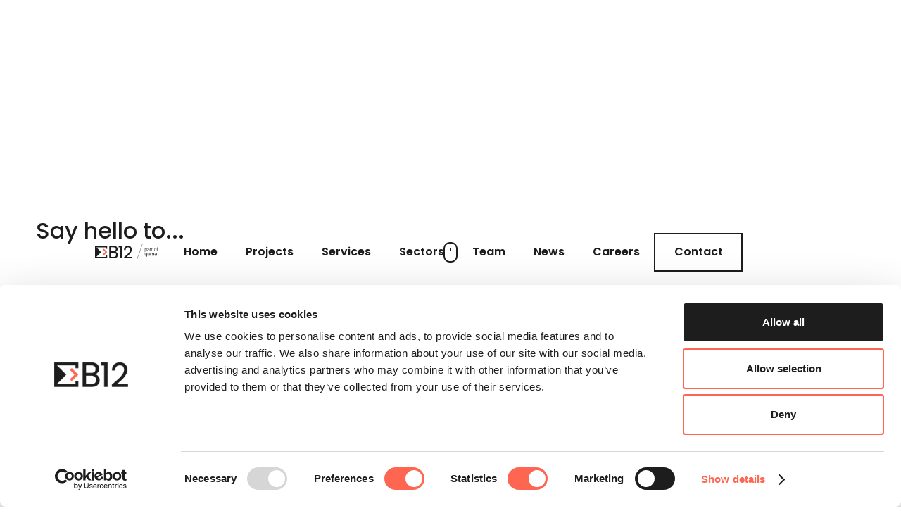

--- FILE ---
content_type: text/html
request_url: https://www.b12-consulting.com/team/julien-herman
body_size: 5873
content:
<!DOCTYPE html><!-- Last Published: Wed Jan 07 2026 12:54:43 GMT+0000 (Coordinated Universal Time) --><html data-wf-domain="www.b12-consulting.com" data-wf-page="65e5d4de66658115e68b873b" data-wf-site="655ca41058a509c587ae371d" lang="en" data-wf-collection="65e5d4de66658115e68b8675" data-wf-item-slug="julien-herman"><head><meta charset="utf-8"/><title>Julien Herman I B12 Consulting</title><meta content="width=device-width, initial-scale=1" name="viewport"/><link href="https://cdn.prod.website-files.com/655ca41058a509c587ae371d/css/b12-wesite-2-0-14c320d8e4-3394ef309a1d1.webflow.shared.5eb882968.min.css" rel="stylesheet" type="text/css" integrity="sha384-XriClo4MgstJYa2gYuQ4XEFTN4t8g8lNalvOepPAvLd1zo7cqhEj7U+Z4w2KuJhd" crossorigin="anonymous"/><link href="https://fonts.googleapis.com" rel="preconnect"/><link href="https://fonts.gstatic.com" rel="preconnect" crossorigin="anonymous"/><script src="https://ajax.googleapis.com/ajax/libs/webfont/1.6.26/webfont.js" type="text/javascript"></script><script type="text/javascript">WebFont.load({  google: {    families: ["Open Sans:300,300italic,400,400italic,600,600italic,700,700italic,800,800italic","Montserrat:100,100italic,200,200italic,300,300italic,400,400italic,500,500italic,600,600italic,700,700italic,800,800italic,900,900italic","Inter:regular","Bebas Neue:regular","Poppins:100,200,300,regular,italic,500,600,700,800,900"]  }});</script><script src="https://use.typekit.net/txe5lrp.js" type="text/javascript"></script><script type="text/javascript">try{Typekit.load();}catch(e){}</script><script type="text/javascript">!function(o,c){var n=c.documentElement,t=" w-mod-";n.className+=t+"js",("ontouchstart"in o||o.DocumentTouch&&c instanceof DocumentTouch)&&(n.className+=t+"touch")}(window,document);</script><link href="https://cdn.prod.website-files.com/655ca41058a509c587ae371d/65b8c7eba49754e3504ace8b_Favicon.png" rel="shortcut icon" type="image/x-icon"/><link href="https://cdn.prod.website-files.com/655ca41058a509c587ae371d/65b8c7f137777e39a62be1cd_Webclip.png" rel="apple-touch-icon"/><script async="" src="https://www.googletagmanager.com/gtag/js?id=G-FZBH82CLFK"></script><script type="text/javascript">window.dataLayer = window.dataLayer || [];function gtag(){dataLayer.push(arguments);}gtag('set', 'developer_id.dZGVlNj', true);gtag('js', new Date());gtag('config', 'G-FZBH82CLFK');</script><script src="https://www.google.com/recaptcha/api.js" type="text/javascript"></script><link rel="alternate" hreflang="en" href="https://www.b12-consulting.com">
<link rel="alternate" hreflang="fr" href="https://fr.b12-consulting.com">
<link rel="alternate" hreflang="nl" href="https://nl.b12-consulting.com">
<!-- Google tag (gtag.js) -->
<script async src="https://www.googletagmanager.com/gtag/js?id=G-N3CNF6BPGX"></script>
<script>
  window.dataLayer = window.dataLayer || [];
  function gtag(){dataLayer.push(arguments);}
  gtag('js', new Date());

  gtag('config', 'G-N3CNF6BPGX');
</script>
<script type="text/javascript" src="https://cdn.weglot.com/weglot.min.js"></script>
<script>
    Weglot.initialize({
        api_key: 'wg_d3b37dd90261b6fb8a23d598275c79df5'
    });
</script>
<script id="Cookiebot" src="https://consent.cookiebot.com/uc.js" data-cbid="02f9b647-3d90-4863-b2c9-48c888081bda" data-blockingmode="auto" type="text/javascript"></script>
<script>
  (function(ss,ex){
    window.ldfdr=window.ldfdr||function(){(ldfdr._q=ldfdr._q||[]).push([].slice.call(arguments));};
    (function(d,s){
      fs=d.getElementsByTagName(s)[0];
      function ce(src){
        var cs=d.createElement(s);
        cs.src=src;
        cs.async=1;
        fs.parentNode.insertBefore(cs,fs);
      };
      ce('https://sc.lfeeder.com/lftracker_v1_'+ss+(ex?'_'+ex:'')+'.js');
    })(document,'script');
  })('kn9Eq4RydbK7RlvP');
</script><script type="text/javascript">window.__WEBFLOW_CURRENCY_SETTINGS = {"currencyCode":"USD","symbol":"$","decimal":".","fractionDigits":2,"group":",","template":"{{wf {\"path\":\"symbol\",\"type\":\"PlainText\"} }} {{wf {\"path\":\"amount\",\"type\":\"CommercePrice\"} }} {{wf {\"path\":\"currencyCode\",\"type\":\"PlainText\"} }}","hideDecimalForWholeNumbers":false};</script></head><body><div class="page-content"><div class="hero _2 mobile team"><div data-collapse="medium" data-animation="default" data-duration="400" data-w-id="78fd20c4-2009-a6a3-7378-0df69d2dbd82" data-easing="ease" data-easing2="ease" role="banner" class="navbar w-nav"><div class="container-navigation grid w-container"><a href="/" id="w-node-_78fd20c4-2009-a6a3-7378-0df69d2dbd84-9d2dbd82" data-w-id="78fd20c4-2009-a6a3-7378-0df69d2dbd84" class="logo-link w-inline-block"><img src="https://cdn.prod.website-files.com/655ca41058a509c587ae371d/666306666e0715947e70db73_Logo%20B12%3AYuma-Black.svg" loading="lazy" alt="Logo B12 Consulting" class="b12-logo mobile"/></a><div id="w-node-efc32633-4d6d-133f-3854-dcb5cd2cbed6-9d2dbd82" class="navigation-flex"><nav role="navigation" id="w-node-efc32633-4d6d-133f-3854-dcb5cd2cbed7-9d2dbd82" class="nav-menu-2 w-nav-menu"><a href="/" class="navlink-2 w-inline-block"><div class="text-primary-2">Home</div></a><a href="/projects" class="navlink-2 w-inline-block"><div class="text-primary-2">Projects</div></a><a href="/services" class="navlink-2 w-inline-block"><div class="text-primary-2">Services</div></a><a href="/sectors" class="navlink-2 w-inline-block"><div class="text-primary-2">Sectors</div></a><a href="/team" class="navlink-2 w-inline-block"><div class="text-primary-2">Team</div></a><a href="/news" data-w-id="5ace6633-15e6-57a7-295f-c795d36ae427" class="navlink-2 w-inline-block"><div class="text-primary-2">News</div></a><a href="/careers" class="navlink-2 current w-inline-block"><div class="text-primary-2">Careers</div></a><a href="/contact" class="navlink-2 contact-button w-inline-block"><div class="text-primary-2">Contact</div></a></nav><div id="w-node-efc32633-4d6d-133f-3854-dcb5cd2cbee7-9d2dbd82" class="cart-flex"><div class="menu-button-2 w-nav-button"><div data-w-id="efc32633-4d6d-133f-3854-dcb5cd2cbee9" class="hamburger-line-2"></div><div data-w-id="efc32633-4d6d-133f-3854-dcb5cd2cbeea" class="hamburger-line-2"></div></div></div></div></div></div><div class="container test"><div class="grid-2-columns"><div id="w-node-_97fdd53a-b6d5-bd30-6766-c768e902c4bb-e68b873b" class="relative-div"><h3 class="sub-text black mobile">Say hello to...</h3><h1 data-w-id="f697dd74-aba2-dfbc-7f00-c05ee2487bd2" style="opacity:0" class="display-1 _2 mobile">Julien Herman</h1></div></div></div><a href="#down" class="scroll-down-bloc white black w-inline-block"><div class="mouse-scroll white black"><div class="mouse-dots black"></div></div></a></div><section id="down" class="section team mobile"><div class="columns-6 team w-row"><div class="column-15 mobile w-col w-col-6"><div class="portrait-container"><img loading="lazy" src="https://cdn.prod.website-files.com/655ca41058a509c587ae3747/65a8f7e484151700517193bd_Julien.jpg" alt="" sizes="(max-width: 479px) 100vw, (max-width: 767px) 83vw, 41vw" srcset="https://cdn.prod.website-files.com/655ca41058a509c587ae3747/65a8f7e484151700517193bd_Julien-p-500.jpg 500w, https://cdn.prod.website-files.com/655ca41058a509c587ae3747/65a8f7e484151700517193bd_Julien-p-800.jpg 800w, https://cdn.prod.website-files.com/655ca41058a509c587ae3747/65a8f7e484151700517193bd_Julien-p-1080.jpg 1080w, https://cdn.prod.website-files.com/655ca41058a509c587ae3747/65a8f7e484151700517193bd_Julien.jpg 1881w" class="portrait mobile"/></div></div><div class="column-16 mobile w-col w-col-6"><div class="max-w-width"><div id="w-node-_0312e433-bdc3-97dd-e43a-8ab63b4a3b1c-e68b873b" class="relative-div"><h2 data-w-id="0312e433-bdc3-97dd-e43a-8ab63b4a3b1d" style="opacity:0" class="sub-text black team mobile">Associate</h2><div data-w-id="495a814a-a463-05af-d39c-c92967e6d981" style="opacity:0" class="margin-20px w-richtext"><p>Julien joined B12 in September 2022 as an AI Developer.</p><p>He graduated from UCLouvain in 2022 with a degree in civil engineering, specializing in applied mathematics, optimization, operational research, and cryptography.</p><p>Julien is an avid enthusiast of functional programming and typed languages. He possesses a passion for utilizing Scala in backend development. His curiosity drives him to continuously explore new horizons, particularly within the realm of artificial intelligence. At B12, he has had the opportunity to work on various projects as a full stack developer for both the public and private sectors. His involvement has ranged from enhancing existing projects to spearheading the launch of new initiatives. As such, he has been involved in making strategic architecture choices for project start-ups. He has honed his skills working on both existing and new projects.</p><p>In his spare time, he enjoys practicing and watching sports, mainly badminton, a game he has been playing for a long time. He also enjoys spending time with his family and friends.</p></div></div></div></div></div><div class="div-block-17 margin-50px"><a href="https://www.b12-consulting.com/team#team" class="button button-dark w-button">Back to team</a></div></section><div class="section footer dark"><div class="container"><div class="footer-top-part"><div id="w-node-_70b3894f-ad3a-f5e5-ddd7-7ba668131844-68131841"><a href="/" data-w-id="70b3894f-ad3a-f5e5-ddd7-7ba668131845" class="logo-link w-inline-block"><img src="https://cdn.prod.website-files.com/655ca41058a509c587ae371d/65b8c4b0c0d067b14474578e_Square.svg" loading="lazy" data-w-id="060d74d1-8786-c7d2-6d6e-0c6975429bbc" alt="Logo B12" class="b12-logo logo-anim"/><img src="https://cdn.prod.website-files.com/655ca41058a509c587ae371d/666307c0b2ffc75d175bd49f_Logo%20Right.svg" loading="lazy" data-w-id="ebab4cca-2f49-b5bf-4c09-ebce1f36305c" alt="" class="b12-logo logo-anim rightpart"/></a></div><div id="w-node-_70b3894f-ad3a-f5e5-ddd7-7ba668131849-68131841"><a href="/news" class="button w-button">News</a></div></div><div class="margin-50px"><div class="container"><div class="footer-grid"><div><div><p class="paragraph white">B12 Consulting is an AI and software development company based in Louvain-la-Neuve, BELGIUM.</p></div><div class="margin-25px"><div class="social-wrapper-footer _2"><a href="https://be.linkedin.com/company/b12-consulting" target="_blank" class="social-icon-wrapper w-inline-block"><img src="https://cdn.prod.website-files.com/655ca41058a509c587ae371d/65703671492ae9fcb260bb25_linkedin-white.svg" loading="lazy" width="20" alt="Linkedin icon" class="social-image"/><div class="social-overlay-3"></div></a><a href="https://www.facebook.com/b12consulting" target="_blank" class="social-icon-wrapper w-inline-block"><img src="https://cdn.prod.website-files.com/655ca41058a509c587ae371d/65703671492ae9fcb260bb26_facebook-white.svg" loading="lazy" width="18" alt="Facebook icon" class="social-image"/><div class="social-overlay-3"></div></a><a href="https://www.instagram.com/b12consulting/" target="_blank" class="social-icon-wrapper w-inline-block"><img src="https://cdn.prod.website-files.com/655ca41058a509c587ae371d/65703671492ae9fcb260bb27_instagram-white.svg" loading="lazy" width="20" alt="Instagram icon" class="social-image"/><div class="social-overlay-3"></div></a><a href="https://github.com/b12consulting" target="_blank" class="social-icon-wrapper w-inline-block"><img src="https://cdn.prod.website-files.com/655ca41058a509c587ae371d/65703671492ae9fcb260bb24_github-bwhite.svg" loading="lazy" width="20" alt="Github icon" class="social-image"/><div class="social-overlay-3"></div></a></div></div><div class="div-block-74"></div><div class="margin-25px"></div><div><div class="div-block-34"><div class="text-block white">info@b12-consulting.com</div></div><div class="margin-15px"></div><div><div class="text-block white">+32 10 77 04 01</div></div><div class="margin-15px"></div><div><div class="text-block white">BE 0843 337 695</div></div></div></div><div class="empty-block"></div><div><p class="paragraph-2 white">Boucle Odon Godart, 2<br/>1348 Louvain-la-Neuve, <br/>BELGIUM<br/><br/>Rue d&#x27;Arenberg, 44<br/>1000 Brussels, <br/>BELGIUM<br/><br/>Martelarenplein 20E<br/>3000 Leuven,<br/>BELGIUM<a href="https://vest-template.webflow.io/#"></a></p></div></div><div class="margin-30px left"><div class="copyright-flex"><div><div class="copyright">© B12 Consulting 2024. All rights reserved</div></div><a href="/terms-of-use" class="w-inline-block"><div class="copyright underline">Terms of use </div></a><a href="/cookie-declaration" class="w-inline-block"><div class="copyright underline">Cookie Declaration</div></a></div></div></div></div></div></div><section class="section-text-footer"><div class="div-block-28 mobile"><img src="https://cdn.prod.website-files.com/655ca41058a509c587ae371d/656f87302152eefa456747b5_BG.svg" loading="lazy" alt="B12 Consulting text logo" class="image-16"/></div><div class="div-block-94"><a href="https://weareyuma.com/" class="link-block-12 w-inline-block"><img loading="lazy" src="https://cdn.prod.website-files.com/655ca41058a509c587ae371d/666aab29624401fe7d8bb6a2_YUMA_Partnership_Label_White_Bottom_RGB.svg" alt="" class="image-58"/></a></div></section></div><script src="https://d3e54v103j8qbb.cloudfront.net/js/jquery-3.5.1.min.dc5e7f18c8.js?site=655ca41058a509c587ae371d" type="text/javascript" integrity="sha256-9/aliU8dGd2tb6OSsuzixeV4y/faTqgFtohetphbbj0=" crossorigin="anonymous"></script><script src="https://cdn.prod.website-files.com/655ca41058a509c587ae371d/js/webflow.schunk.66dcd6b93c050334.js" type="text/javascript" integrity="sha384-yNsqg5ZXhurWrZpW7EP0imuwgV4cTazTmAMSzf+xUTWjSbuqTyatmZVNvAyZTsD3" crossorigin="anonymous"></script><script src="https://cdn.prod.website-files.com/655ca41058a509c587ae371d/js/webflow.schunk.4200f8bf217cc7ed.js" type="text/javascript" integrity="sha384-IcSq9BjRHqnNbRbiwYcOUZDgLWLsgLBlVkMkaqkawC8FAnVmPEP4SES4IXsLsx5A" crossorigin="anonymous"></script><script src="https://cdn.prod.website-files.com/655ca41058a509c587ae371d/js/webflow.dc5965d1.15a54c20ffad3c9b.js" type="text/javascript" integrity="sha384-FXZgcjsg7LSTj8Ypxxi8DvEBk2nOZFaao56z5sKvKiGtBbKOpKVEmT6iKkNt/dRX" crossorigin="anonymous"></script><script type="text/javascript">
_linkedin_partner_id = "2113057";
window._linkedin_data_partner_ids = window._linkedin_data_partner_ids || [];
window._linkedin_data_partner_ids.push(_linkedin_partner_id);
</script><script type="text/javascript">
(function(l) {
if (!l){window.lintrk = function(a,b){window.lintrk.q.push([a,b])};
window.lintrk.q=[]}
var s = document.getElementsByTagName("script")[0];
var b = document.createElement("script");
b.type = "text/javascript";b.async = true;
b.src = "https://snap.licdn.com/li.lms-analytics/insight.min.js";
s.parentNode.insertBefore(b, s);})(window.lintrk);
</script>
<noscript>
<img height="1" width="1" style="display:none;" alt="" src="https://px.ads.linkedin.com/collect/?pid=2113057&fmt=gif" />
</noscript><script type="text/javascript" src="https://cdn.weglot.com/weglot.min.js"></script>
<script>
// init Weglot
Weglot.initialize({
	 api_key: 'wg_d3b37dd90261b6fb8a23d598275c79df5'
});

// on Weglot init
Weglot.on('initialized', ()=>{
	// get the current active language
  const currentLang = Weglot.getCurrentLang();
  // call updateDropdownLinks function
  updateSW9DropdownLinks(currentLang);
});

// for each of the .wg-element-wrapper language links
document.querySelectorAll('.wg-element-wrapper.sw9 [lang]').forEach((link)=>{
		// add a click event listener
		link.addEventListener('click', function(e){
    	// prevent default
			e.preventDefault();
      // switch to the current active language      
      Weglot.switchTo(this.getAttribute('lang'));
      // call updateDropdownLinks function
      updateSW9DropdownLinks(this.getAttribute('lang'));
		});
});

// updateDropdownLinks function
function updateSW9DropdownLinks(currentLang){
	// get the wrapper element
	const $wrapper = document.querySelector('.wg-element-wrapper.sw9'); 
  // if the .w-dropdown-toggle is not the current active language
 	if($wrapper.querySelector('.w-dropdown-toggle').getAttribute('lang') !== currentLang){
  	// get the current active language link
  	const $activeLangLink = $wrapper.querySelector('[lang='+currentLang+']');
    // swap the dropdown toggle's text with the current active language link text
		const $toggle = $activeLangLink.closest('.wg-element-wrapper').querySelector('.w-dropdown-toggle');
  	const toggleTxt = $toggle.textContent; 
  	const activeLangLinkTxt = $activeLangLink.textContent;
  	$toggle.querySelector('div').textContent = activeLangLinkTxt;
  	$activeLangLink.textContent = toggleTxt;
  	// swap the dropdown toggle's lang attr with the current active language link lang attr  
  	const lang = $activeLangLink.getAttribute('lang');
		const toggleLang = $toggle.getAttribute('lang');
		$toggle.setAttribute('lang', lang);
		$activeLangLink.setAttribute('lang', toggleLang);
  }
}
</script></body></html>

--- FILE ---
content_type: text/css
request_url: https://cdn.prod.website-files.com/655ca41058a509c587ae371d/css/b12-wesite-2-0-14c320d8e4-3394ef309a1d1.webflow.shared.5eb882968.min.css
body_size: 39533
content:
html{-webkit-text-size-adjust:100%;-ms-text-size-adjust:100%;font-family:sans-serif}body{margin:0}article,aside,details,figcaption,figure,footer,header,hgroup,main,menu,nav,section,summary{display:block}audio,canvas,progress,video{vertical-align:baseline;display:inline-block}audio:not([controls]){height:0;display:none}[hidden],template{display:none}a{background-color:#0000}a:active,a:hover{outline:0}abbr[title]{border-bottom:1px dotted}b,strong{font-weight:700}dfn{font-style:italic}h1{margin:.67em 0;font-size:2em}mark{color:#000;background:#ff0}small{font-size:80%}sub,sup{vertical-align:baseline;font-size:75%;line-height:0;position:relative}sup{top:-.5em}sub{bottom:-.25em}img{border:0}svg:not(:root){overflow:hidden}hr{box-sizing:content-box;height:0}pre{overflow:auto}code,kbd,pre,samp{font-family:monospace;font-size:1em}button,input,optgroup,select,textarea{color:inherit;font:inherit;margin:0}button{overflow:visible}button,select{text-transform:none}button,html input[type=button],input[type=reset]{-webkit-appearance:button;cursor:pointer}button[disabled],html input[disabled]{cursor:default}button::-moz-focus-inner,input::-moz-focus-inner{border:0;padding:0}input{line-height:normal}input[type=checkbox],input[type=radio]{box-sizing:border-box;padding:0}input[type=number]::-webkit-inner-spin-button,input[type=number]::-webkit-outer-spin-button{height:auto}input[type=search]{-webkit-appearance:none}input[type=search]::-webkit-search-cancel-button,input[type=search]::-webkit-search-decoration{-webkit-appearance:none}legend{border:0;padding:0}textarea{overflow:auto}optgroup{font-weight:700}table{border-collapse:collapse;border-spacing:0}td,th{padding:0}@font-face{font-family:webflow-icons;src:url([data-uri])format("truetype");font-weight:400;font-style:normal}[class^=w-icon-],[class*=\ w-icon-]{speak:none;font-variant:normal;text-transform:none;-webkit-font-smoothing:antialiased;-moz-osx-font-smoothing:grayscale;font-style:normal;font-weight:400;line-height:1;font-family:webflow-icons!important}.w-icon-slider-right:before{content:""}.w-icon-slider-left:before{content:""}.w-icon-nav-menu:before{content:""}.w-icon-arrow-down:before,.w-icon-dropdown-toggle:before{content:""}.w-icon-file-upload-remove:before{content:""}.w-icon-file-upload-icon:before{content:""}*{box-sizing:border-box}html{height:100%}body{color:#333;background-color:#fff;min-height:100%;margin:0;font-family:Arial,sans-serif;font-size:14px;line-height:20px}img{vertical-align:middle;max-width:100%;display:inline-block}html.w-mod-touch *{background-attachment:scroll!important}.w-block{display:block}.w-inline-block{max-width:100%;display:inline-block}.w-clearfix:before,.w-clearfix:after{content:" ";grid-area:1/1/2/2;display:table}.w-clearfix:after{clear:both}.w-hidden{display:none}.w-button{color:#fff;line-height:inherit;cursor:pointer;background-color:#3898ec;border:0;border-radius:0;padding:9px 15px;text-decoration:none;display:inline-block}input.w-button{-webkit-appearance:button}html[data-w-dynpage] [data-w-cloak]{color:#0000!important}.w-code-block{margin:unset}pre.w-code-block code{all:inherit}.w-optimization{display:contents}.w-webflow-badge,.w-webflow-badge>img{box-sizing:unset;width:unset;height:unset;max-height:unset;max-width:unset;min-height:unset;min-width:unset;margin:unset;padding:unset;float:unset;clear:unset;border:unset;border-radius:unset;background:unset;background-image:unset;background-position:unset;background-size:unset;background-repeat:unset;background-origin:unset;background-clip:unset;background-attachment:unset;background-color:unset;box-shadow:unset;transform:unset;direction:unset;font-family:unset;font-weight:unset;color:unset;font-size:unset;line-height:unset;font-style:unset;font-variant:unset;text-align:unset;letter-spacing:unset;-webkit-text-decoration:unset;text-decoration:unset;text-indent:unset;text-transform:unset;list-style-type:unset;text-shadow:unset;vertical-align:unset;cursor:unset;white-space:unset;word-break:unset;word-spacing:unset;word-wrap:unset;transition:unset}.w-webflow-badge{white-space:nowrap;cursor:pointer;box-shadow:0 0 0 1px #0000001a,0 1px 3px #0000001a;visibility:visible!important;opacity:1!important;z-index:2147483647!important;color:#aaadb0!important;overflow:unset!important;background-color:#fff!important;border-radius:3px!important;width:auto!important;height:auto!important;margin:0!important;padding:6px!important;font-size:12px!important;line-height:14px!important;text-decoration:none!important;display:inline-block!important;position:fixed!important;inset:auto 12px 12px auto!important;transform:none!important}.w-webflow-badge>img{position:unset;visibility:unset!important;opacity:1!important;vertical-align:middle!important;display:inline-block!important}h1,h2,h3,h4,h5,h6{margin-bottom:10px;font-weight:700}h1{margin-top:20px;font-size:38px;line-height:44px}h2{margin-top:20px;font-size:32px;line-height:36px}h3{margin-top:20px;font-size:24px;line-height:30px}h4{margin-top:10px;font-size:18px;line-height:24px}h5{margin-top:10px;font-size:14px;line-height:20px}h6{margin-top:10px;font-size:12px;line-height:18px}p{margin-top:0;margin-bottom:10px}blockquote{border-left:5px solid #e2e2e2;margin:0 0 10px;padding:10px 20px;font-size:18px;line-height:22px}figure{margin:0 0 10px}figcaption{text-align:center;margin-top:5px}ul,ol{margin-top:0;margin-bottom:10px;padding-left:40px}.w-list-unstyled{padding-left:0;list-style:none}.w-embed:before,.w-embed:after{content:" ";grid-area:1/1/2/2;display:table}.w-embed:after{clear:both}.w-video{width:100%;padding:0;position:relative}.w-video iframe,.w-video object,.w-video embed{border:none;width:100%;height:100%;position:absolute;top:0;left:0}fieldset{border:0;margin:0;padding:0}button,[type=button],[type=reset]{cursor:pointer;-webkit-appearance:button;border:0}.w-form{margin:0 0 15px}.w-form-done{text-align:center;background-color:#ddd;padding:20px;display:none}.w-form-fail{background-color:#ffdede;margin-top:10px;padding:10px;display:none}label{margin-bottom:5px;font-weight:700;display:block}.w-input,.w-select{color:#333;vertical-align:middle;background-color:#fff;border:1px solid #ccc;width:100%;height:38px;margin-bottom:10px;padding:8px 12px;font-size:14px;line-height:1.42857;display:block}.w-input::placeholder,.w-select::placeholder{color:#999}.w-input:focus,.w-select:focus{border-color:#3898ec;outline:0}.w-input[disabled],.w-select[disabled],.w-input[readonly],.w-select[readonly],fieldset[disabled] .w-input,fieldset[disabled] .w-select{cursor:not-allowed}.w-input[disabled]:not(.w-input-disabled),.w-select[disabled]:not(.w-input-disabled),.w-input[readonly],.w-select[readonly],fieldset[disabled]:not(.w-input-disabled) .w-input,fieldset[disabled]:not(.w-input-disabled) .w-select{background-color:#eee}textarea.w-input,textarea.w-select{height:auto}.w-select{background-color:#f3f3f3}.w-select[multiple]{height:auto}.w-form-label{cursor:pointer;margin-bottom:0;font-weight:400;display:inline-block}.w-radio{margin-bottom:5px;padding-left:20px;display:block}.w-radio:before,.w-radio:after{content:" ";grid-area:1/1/2/2;display:table}.w-radio:after{clear:both}.w-radio-input{float:left;margin:3px 0 0 -20px;line-height:normal}.w-file-upload{margin-bottom:10px;display:block}.w-file-upload-input{opacity:0;z-index:-100;width:.1px;height:.1px;position:absolute;overflow:hidden}.w-file-upload-default,.w-file-upload-uploading,.w-file-upload-success{color:#333;display:inline-block}.w-file-upload-error{margin-top:10px;display:block}.w-file-upload-default.w-hidden,.w-file-upload-uploading.w-hidden,.w-file-upload-error.w-hidden,.w-file-upload-success.w-hidden{display:none}.w-file-upload-uploading-btn{cursor:pointer;background-color:#fafafa;border:1px solid #ccc;margin:0;padding:8px 12px;font-size:14px;font-weight:400;display:flex}.w-file-upload-file{background-color:#fafafa;border:1px solid #ccc;flex-grow:1;justify-content:space-between;margin:0;padding:8px 9px 8px 11px;display:flex}.w-file-upload-file-name{font-size:14px;font-weight:400;display:block}.w-file-remove-link{cursor:pointer;width:auto;height:auto;margin-top:3px;margin-left:10px;padding:3px;display:block}.w-icon-file-upload-remove{margin:auto;font-size:10px}.w-file-upload-error-msg{color:#ea384c;padding:2px 0;display:inline-block}.w-file-upload-info{padding:0 12px;line-height:38px;display:inline-block}.w-file-upload-label{cursor:pointer;background-color:#fafafa;border:1px solid #ccc;margin:0;padding:8px 12px;font-size:14px;font-weight:400;display:inline-block}.w-icon-file-upload-icon,.w-icon-file-upload-uploading{width:20px;margin-right:8px;display:inline-block}.w-icon-file-upload-uploading{height:20px}.w-container{max-width:940px;margin-left:auto;margin-right:auto}.w-container:before,.w-container:after{content:" ";grid-area:1/1/2/2;display:table}.w-container:after{clear:both}.w-container .w-row{margin-left:-10px;margin-right:-10px}.w-row:before,.w-row:after{content:" ";grid-area:1/1/2/2;display:table}.w-row:after{clear:both}.w-row .w-row{margin-left:0;margin-right:0}.w-col{float:left;width:100%;min-height:1px;padding-left:10px;padding-right:10px;position:relative}.w-col .w-col{padding-left:0;padding-right:0}.w-col-1{width:8.33333%}.w-col-2{width:16.6667%}.w-col-3{width:25%}.w-col-4{width:33.3333%}.w-col-5{width:41.6667%}.w-col-6{width:50%}.w-col-7{width:58.3333%}.w-col-8{width:66.6667%}.w-col-9{width:75%}.w-col-10{width:83.3333%}.w-col-11{width:91.6667%}.w-col-12{width:100%}.w-hidden-main{display:none!important}@media screen and (max-width:991px){.w-container{max-width:728px}.w-hidden-main{display:inherit!important}.w-hidden-medium{display:none!important}.w-col-medium-1{width:8.33333%}.w-col-medium-2{width:16.6667%}.w-col-medium-3{width:25%}.w-col-medium-4{width:33.3333%}.w-col-medium-5{width:41.6667%}.w-col-medium-6{width:50%}.w-col-medium-7{width:58.3333%}.w-col-medium-8{width:66.6667%}.w-col-medium-9{width:75%}.w-col-medium-10{width:83.3333%}.w-col-medium-11{width:91.6667%}.w-col-medium-12{width:100%}.w-col-stack{width:100%;left:auto;right:auto}}@media screen and (max-width:767px){.w-hidden-main,.w-hidden-medium{display:inherit!important}.w-hidden-small{display:none!important}.w-row,.w-container .w-row{margin-left:0;margin-right:0}.w-col{width:100%;left:auto;right:auto}.w-col-small-1{width:8.33333%}.w-col-small-2{width:16.6667%}.w-col-small-3{width:25%}.w-col-small-4{width:33.3333%}.w-col-small-5{width:41.6667%}.w-col-small-6{width:50%}.w-col-small-7{width:58.3333%}.w-col-small-8{width:66.6667%}.w-col-small-9{width:75%}.w-col-small-10{width:83.3333%}.w-col-small-11{width:91.6667%}.w-col-small-12{width:100%}}@media screen and (max-width:479px){.w-container{max-width:none}.w-hidden-main,.w-hidden-medium,.w-hidden-small{display:inherit!important}.w-hidden-tiny{display:none!important}.w-col{width:100%}.w-col-tiny-1{width:8.33333%}.w-col-tiny-2{width:16.6667%}.w-col-tiny-3{width:25%}.w-col-tiny-4{width:33.3333%}.w-col-tiny-5{width:41.6667%}.w-col-tiny-6{width:50%}.w-col-tiny-7{width:58.3333%}.w-col-tiny-8{width:66.6667%}.w-col-tiny-9{width:75%}.w-col-tiny-10{width:83.3333%}.w-col-tiny-11{width:91.6667%}.w-col-tiny-12{width:100%}}.w-widget{position:relative}.w-widget-map{width:100%;height:400px}.w-widget-map label{width:auto;display:inline}.w-widget-map img{max-width:inherit}.w-widget-map .gm-style-iw{text-align:center}.w-widget-map .gm-style-iw>button{display:none!important}.w-widget-twitter{overflow:hidden}.w-widget-twitter-count-shim{vertical-align:top;text-align:center;background:#fff;border:1px solid #758696;border-radius:3px;width:28px;height:20px;display:inline-block;position:relative}.w-widget-twitter-count-shim *{pointer-events:none;-webkit-user-select:none;user-select:none}.w-widget-twitter-count-shim .w-widget-twitter-count-inner{text-align:center;color:#999;font-family:serif;font-size:15px;line-height:12px;position:relative}.w-widget-twitter-count-shim .w-widget-twitter-count-clear{display:block;position:relative}.w-widget-twitter-count-shim.w--large{width:36px;height:28px}.w-widget-twitter-count-shim.w--large .w-widget-twitter-count-inner{font-size:18px;line-height:18px}.w-widget-twitter-count-shim:not(.w--vertical){margin-left:5px;margin-right:8px}.w-widget-twitter-count-shim:not(.w--vertical).w--large{margin-left:6px}.w-widget-twitter-count-shim:not(.w--vertical):before,.w-widget-twitter-count-shim:not(.w--vertical):after{content:" ";pointer-events:none;border:solid #0000;width:0;height:0;position:absolute;top:50%;left:0}.w-widget-twitter-count-shim:not(.w--vertical):before{border-width:4px;border-color:#75869600 #5d6c7b #75869600 #75869600;margin-top:-4px;margin-left:-9px}.w-widget-twitter-count-shim:not(.w--vertical).w--large:before{border-width:5px;margin-top:-5px;margin-left:-10px}.w-widget-twitter-count-shim:not(.w--vertical):after{border-width:4px;border-color:#fff0 #fff #fff0 #fff0;margin-top:-4px;margin-left:-8px}.w-widget-twitter-count-shim:not(.w--vertical).w--large:after{border-width:5px;margin-top:-5px;margin-left:-9px}.w-widget-twitter-count-shim.w--vertical{width:61px;height:33px;margin-bottom:8px}.w-widget-twitter-count-shim.w--vertical:before,.w-widget-twitter-count-shim.w--vertical:after{content:" ";pointer-events:none;border:solid #0000;width:0;height:0;position:absolute;top:100%;left:50%}.w-widget-twitter-count-shim.w--vertical:before{border-width:5px;border-color:#5d6c7b #75869600 #75869600;margin-left:-5px}.w-widget-twitter-count-shim.w--vertical:after{border-width:4px;border-color:#fff #fff0 #fff0;margin-left:-4px}.w-widget-twitter-count-shim.w--vertical .w-widget-twitter-count-inner{font-size:18px;line-height:22px}.w-widget-twitter-count-shim.w--vertical.w--large{width:76px}.w-background-video{color:#fff;height:500px;position:relative;overflow:hidden}.w-background-video>video{object-fit:cover;z-index:-100;background-position:50%;background-size:cover;width:100%;height:100%;margin:auto;position:absolute;inset:-100%}.w-background-video>video::-webkit-media-controls-start-playback-button{-webkit-appearance:none;display:none!important}.w-background-video--control{background-color:#0000;padding:0;position:absolute;bottom:1em;right:1em}.w-background-video--control>[hidden]{display:none!important}.w-slider{text-align:center;clear:both;-webkit-tap-highlight-color:#0000;tap-highlight-color:#0000;background:#ddd;height:300px;position:relative}.w-slider-mask{z-index:1;white-space:nowrap;height:100%;display:block;position:relative;left:0;right:0;overflow:hidden}.w-slide{vertical-align:top;white-space:normal;text-align:left;width:100%;height:100%;display:inline-block;position:relative}.w-slider-nav{z-index:2;text-align:center;-webkit-tap-highlight-color:#0000;tap-highlight-color:#0000;height:40px;margin:auto;padding-top:10px;position:absolute;inset:auto 0 0}.w-slider-nav.w-round>div{border-radius:100%}.w-slider-nav.w-num>div{font-size:inherit;line-height:inherit;width:auto;height:auto;padding:.2em .5em}.w-slider-nav.w-shadow>div{box-shadow:0 0 3px #3336}.w-slider-nav-invert{color:#fff}.w-slider-nav-invert>div{background-color:#2226}.w-slider-nav-invert>div.w-active{background-color:#222}.w-slider-dot{cursor:pointer;background-color:#fff6;width:1em;height:1em;margin:0 3px .5em;transition:background-color .1s,color .1s;display:inline-block;position:relative}.w-slider-dot.w-active{background-color:#fff}.w-slider-dot:focus{outline:none;box-shadow:0 0 0 2px #fff}.w-slider-dot:focus.w-active{box-shadow:none}.w-slider-arrow-left,.w-slider-arrow-right{cursor:pointer;color:#fff;-webkit-tap-highlight-color:#0000;tap-highlight-color:#0000;-webkit-user-select:none;user-select:none;width:80px;margin:auto;font-size:40px;position:absolute;inset:0;overflow:hidden}.w-slider-arrow-left [class^=w-icon-],.w-slider-arrow-right [class^=w-icon-],.w-slider-arrow-left [class*=\ w-icon-],.w-slider-arrow-right [class*=\ w-icon-]{position:absolute}.w-slider-arrow-left:focus,.w-slider-arrow-right:focus{outline:0}.w-slider-arrow-left{z-index:3;right:auto}.w-slider-arrow-right{z-index:4;left:auto}.w-icon-slider-left,.w-icon-slider-right{width:1em;height:1em;margin:auto;inset:0}.w-slider-aria-label{clip:rect(0 0 0 0);border:0;width:1px;height:1px;margin:-1px;padding:0;position:absolute;overflow:hidden}.w-slider-force-show{display:block!important}.w-dropdown{text-align:left;z-index:900;margin-left:auto;margin-right:auto;display:inline-block;position:relative}.w-dropdown-btn,.w-dropdown-toggle,.w-dropdown-link{vertical-align:top;color:#222;text-align:left;white-space:nowrap;margin-left:auto;margin-right:auto;padding:20px;text-decoration:none;position:relative}.w-dropdown-toggle{-webkit-user-select:none;user-select:none;cursor:pointer;padding-right:40px;display:inline-block}.w-dropdown-toggle:focus{outline:0}.w-icon-dropdown-toggle{width:1em;height:1em;margin:auto 20px auto auto;position:absolute;top:0;bottom:0;right:0}.w-dropdown-list{background:#ddd;min-width:100%;display:none;position:absolute}.w-dropdown-list.w--open{display:block}.w-dropdown-link{color:#222;padding:10px 20px;display:block}.w-dropdown-link.w--current{color:#0082f3}.w-dropdown-link:focus{outline:0}@media screen and (max-width:767px){.w-nav-brand{padding-left:10px}}.w-lightbox-backdrop{cursor:auto;letter-spacing:normal;text-indent:0;text-shadow:none;text-transform:none;visibility:visible;white-space:normal;word-break:normal;word-spacing:normal;word-wrap:normal;color:#fff;text-align:center;z-index:2000;opacity:0;-webkit-user-select:none;-moz-user-select:none;-webkit-tap-highlight-color:transparent;background:#000000e6;outline:0;font-family:Helvetica Neue,Helvetica,Ubuntu,Segoe UI,Verdana,sans-serif;font-size:17px;font-style:normal;font-weight:300;line-height:1.2;list-style:disc;position:fixed;inset:0;-webkit-transform:translate(0)}.w-lightbox-backdrop,.w-lightbox-container{-webkit-overflow-scrolling:touch;height:100%;overflow:auto}.w-lightbox-content{height:100vh;position:relative;overflow:hidden}.w-lightbox-view{opacity:0;width:100vw;height:100vh;position:absolute}.w-lightbox-view:before{content:"";height:100vh}.w-lightbox-group,.w-lightbox-group .w-lightbox-view,.w-lightbox-group .w-lightbox-view:before{height:86vh}.w-lightbox-frame,.w-lightbox-view:before{vertical-align:middle;display:inline-block}.w-lightbox-figure{margin:0;position:relative}.w-lightbox-group .w-lightbox-figure{cursor:pointer}.w-lightbox-img{width:auto;max-width:none;height:auto}.w-lightbox-image{float:none;max-width:100vw;max-height:100vh;display:block}.w-lightbox-group .w-lightbox-image{max-height:86vh}.w-lightbox-caption{text-align:left;text-overflow:ellipsis;white-space:nowrap;background:#0006;padding:.5em 1em;position:absolute;bottom:0;left:0;right:0;overflow:hidden}.w-lightbox-embed{width:100%;height:100%;position:absolute;inset:0}.w-lightbox-control{cursor:pointer;background-position:50%;background-repeat:no-repeat;background-size:24px;width:4em;transition:all .3s;position:absolute;top:0}.w-lightbox-left{background-image:url([data-uri]);display:none;bottom:0;left:0}.w-lightbox-right{background-image:url([data-uri]);display:none;bottom:0;right:0}.w-lightbox-close{background-image:url([data-uri]);background-size:18px;height:2.6em;right:0}.w-lightbox-strip{white-space:nowrap;padding:0 1vh;line-height:0;position:absolute;bottom:0;left:0;right:0;overflow:auto hidden}.w-lightbox-item{box-sizing:content-box;cursor:pointer;width:10vh;padding:2vh 1vh;display:inline-block;-webkit-transform:translate(0,0)}.w-lightbox-active{opacity:.3}.w-lightbox-thumbnail{background:#222;height:10vh;position:relative;overflow:hidden}.w-lightbox-thumbnail-image{position:absolute;top:0;left:0}.w-lightbox-thumbnail .w-lightbox-tall{width:100%;top:50%;transform:translateY(-50%)}.w-lightbox-thumbnail .w-lightbox-wide{height:100%;left:50%;transform:translate(-50%)}.w-lightbox-spinner{box-sizing:border-box;border:5px solid #0006;border-radius:50%;width:40px;height:40px;margin-top:-20px;margin-left:-20px;animation:.8s linear infinite spin;position:absolute;top:50%;left:50%}.w-lightbox-spinner:after{content:"";border:3px solid #0000;border-bottom-color:#fff;border-radius:50%;position:absolute;inset:-4px}.w-lightbox-hide{display:none}.w-lightbox-noscroll{overflow:hidden}@media (min-width:768px){.w-lightbox-content{height:96vh;margin-top:2vh}.w-lightbox-view,.w-lightbox-view:before{height:96vh}.w-lightbox-group,.w-lightbox-group .w-lightbox-view,.w-lightbox-group .w-lightbox-view:before{height:84vh}.w-lightbox-image{max-width:96vw;max-height:96vh}.w-lightbox-group .w-lightbox-image{max-width:82.3vw;max-height:84vh}.w-lightbox-left,.w-lightbox-right{opacity:.5;display:block}.w-lightbox-close{opacity:.8}.w-lightbox-control:hover{opacity:1}}.w-lightbox-inactive,.w-lightbox-inactive:hover{opacity:0}.w-richtext:before,.w-richtext:after{content:" ";grid-area:1/1/2/2;display:table}.w-richtext:after{clear:both}.w-richtext[contenteditable=true]:before,.w-richtext[contenteditable=true]:after{white-space:initial}.w-richtext ol,.w-richtext ul{overflow:hidden}.w-richtext .w-richtext-figure-selected.w-richtext-figure-type-video div:after,.w-richtext .w-richtext-figure-selected[data-rt-type=video] div:after,.w-richtext .w-richtext-figure-selected.w-richtext-figure-type-image div,.w-richtext .w-richtext-figure-selected[data-rt-type=image] div{outline:2px solid #2895f7}.w-richtext figure.w-richtext-figure-type-video>div:after,.w-richtext figure[data-rt-type=video]>div:after{content:"";display:none;position:absolute;inset:0}.w-richtext figure{max-width:60%;position:relative}.w-richtext figure>div:before{cursor:default!important}.w-richtext figure img{width:100%}.w-richtext figure figcaption.w-richtext-figcaption-placeholder{opacity:.6}.w-richtext figure div{color:#0000;font-size:0}.w-richtext figure.w-richtext-figure-type-image,.w-richtext figure[data-rt-type=image]{display:table}.w-richtext figure.w-richtext-figure-type-image>div,.w-richtext figure[data-rt-type=image]>div{display:inline-block}.w-richtext figure.w-richtext-figure-type-image>figcaption,.w-richtext figure[data-rt-type=image]>figcaption{caption-side:bottom;display:table-caption}.w-richtext figure.w-richtext-figure-type-video,.w-richtext figure[data-rt-type=video]{width:60%;height:0}.w-richtext figure.w-richtext-figure-type-video iframe,.w-richtext figure[data-rt-type=video] iframe{width:100%;height:100%;position:absolute;top:0;left:0}.w-richtext figure.w-richtext-figure-type-video>div,.w-richtext figure[data-rt-type=video]>div{width:100%}.w-richtext figure.w-richtext-align-center{clear:both;margin-left:auto;margin-right:auto}.w-richtext figure.w-richtext-align-center.w-richtext-figure-type-image>div,.w-richtext figure.w-richtext-align-center[data-rt-type=image]>div{max-width:100%}.w-richtext figure.w-richtext-align-normal{clear:both}.w-richtext figure.w-richtext-align-fullwidth{text-align:center;clear:both;width:100%;max-width:100%;margin-left:auto;margin-right:auto;display:block}.w-richtext figure.w-richtext-align-fullwidth>div{padding-bottom:inherit;display:inline-block}.w-richtext figure.w-richtext-align-fullwidth>figcaption{display:block}.w-richtext figure.w-richtext-align-floatleft{float:left;clear:none;margin-right:15px}.w-richtext figure.w-richtext-align-floatright{float:right;clear:none;margin-left:15px}.w-nav{z-index:1000;background:#ddd;position:relative}.w-nav:before,.w-nav:after{content:" ";grid-area:1/1/2/2;display:table}.w-nav:after{clear:both}.w-nav-brand{float:left;color:#333;text-decoration:none;position:relative}.w-nav-link{vertical-align:top;color:#222;text-align:left;margin-left:auto;margin-right:auto;padding:20px;text-decoration:none;display:inline-block;position:relative}.w-nav-link.w--current{color:#0082f3}.w-nav-menu{float:right;position:relative}[data-nav-menu-open]{text-align:center;background:#c8c8c8;min-width:200px;position:absolute;top:100%;left:0;right:0;overflow:visible;display:block!important}.w--nav-link-open{display:block;position:relative}.w-nav-overlay{width:100%;display:none;position:absolute;top:100%;left:0;right:0;overflow:hidden}.w-nav-overlay [data-nav-menu-open]{top:0}.w-nav[data-animation=over-left] .w-nav-overlay{width:auto}.w-nav[data-animation=over-left] .w-nav-overlay,.w-nav[data-animation=over-left] [data-nav-menu-open]{z-index:1;top:0;right:auto}.w-nav[data-animation=over-right] .w-nav-overlay{width:auto}.w-nav[data-animation=over-right] .w-nav-overlay,.w-nav[data-animation=over-right] [data-nav-menu-open]{z-index:1;top:0;left:auto}.w-nav-button{float:right;cursor:pointer;-webkit-tap-highlight-color:#0000;tap-highlight-color:#0000;-webkit-user-select:none;user-select:none;padding:18px;font-size:24px;display:none;position:relative}.w-nav-button:focus{outline:0}.w-nav-button.w--open{color:#fff;background-color:#c8c8c8}.w-nav[data-collapse=all] .w-nav-menu{display:none}.w-nav[data-collapse=all] .w-nav-button,.w--nav-dropdown-open,.w--nav-dropdown-toggle-open{display:block}.w--nav-dropdown-list-open{position:static}@media screen and (max-width:991px){.w-nav[data-collapse=medium] .w-nav-menu{display:none}.w-nav[data-collapse=medium] .w-nav-button{display:block}}@media screen and (max-width:767px){.w-nav[data-collapse=small] .w-nav-menu{display:none}.w-nav[data-collapse=small] .w-nav-button{display:block}.w-nav-brand{padding-left:10px}}@media screen and (max-width:479px){.w-nav[data-collapse=tiny] .w-nav-menu{display:none}.w-nav[data-collapse=tiny] .w-nav-button{display:block}}.w-tabs{position:relative}.w-tabs:before,.w-tabs:after{content:" ";grid-area:1/1/2/2;display:table}.w-tabs:after{clear:both}.w-tab-menu{position:relative}.w-tab-link{vertical-align:top;text-align:left;cursor:pointer;color:#222;background-color:#ddd;padding:9px 30px;text-decoration:none;display:inline-block;position:relative}.w-tab-link.w--current{background-color:#c8c8c8}.w-tab-link:focus{outline:0}.w-tab-content{display:block;position:relative;overflow:hidden}.w-tab-pane{display:none;position:relative}.w--tab-active{display:block}@media screen and (max-width:479px){.w-tab-link{display:block}}.w-ix-emptyfix:after{content:""}@keyframes spin{0%{transform:rotate(0)}to{transform:rotate(360deg)}}.w-dyn-empty{background-color:#ddd;padding:10px}.w-dyn-hide,.w-dyn-bind-empty,.w-condition-invisible{display:none!important}.wf-layout-layout{display:grid}@font-face{font-family:Satoshi;src:url(https://cdn.prod.website-files.com/655ca41058a509c587ae371d/655ca41058a509c587ae37a2_Satoshi-Italic.ttf)format("truetype");font-weight:400;font-style:italic;font-display:swap}@font-face{font-family:Satoshi;src:url(https://cdn.prod.website-files.com/655ca41058a509c587ae371d/655ca41058a509c587ae3799_Satoshi-Black.ttf)format("truetype");font-weight:900;font-style:normal;font-display:swap}@font-face{font-family:Satoshi;src:url(https://cdn.prod.website-files.com/655ca41058a509c587ae371d/655ca41058a509c587ae37a3_Satoshi-BlackItalic.ttf)format("truetype");font-weight:900;font-style:italic;font-display:swap}@font-face{font-family:Satoshi;src:url(https://cdn.prod.website-files.com/655ca41058a509c587ae371d/655ca41058a509c587ae379f_Satoshi-Light.ttf)format("truetype");font-weight:300;font-style:normal;font-display:swap}@font-face{font-family:Satoshi;src:url(https://cdn.prod.website-files.com/655ca41058a509c587ae371d/655ca41058a509c587ae37b7_Satoshi-Bold.ttf)format("truetype");font-weight:700;font-style:normal;font-display:swap}@font-face{font-family:Satoshi;src:url(https://cdn.prod.website-files.com/655ca41058a509c587ae371d/655ca41058a509c587ae37a8_Satoshi-BoldItalic.ttf)format("truetype");font-weight:700;font-style:italic;font-display:swap}@font-face{font-family:Satoshi;src:url(https://cdn.prod.website-files.com/655ca41058a509c587ae371d/655ca41058a509c587ae3756_Satoshi-MediumItalic.ttf)format("truetype");font-weight:500;font-style:italic;font-display:swap}@font-face{font-family:Satoshi;src:url(https://cdn.prod.website-files.com/655ca41058a509c587ae371d/655ca41058a509c587ae3755_Satoshi-Regular.ttf)format("truetype");font-weight:400;font-style:normal;font-display:swap}@font-face{font-family:Satoshi;src:url(https://cdn.prod.website-files.com/655ca41058a509c587ae371d/655ca41058a509c587ae37a4_Satoshi-LightItalic.ttf)format("truetype");font-weight:300;font-style:italic;font-display:swap}@font-face{font-family:Satoshi;src:url(https://cdn.prod.website-files.com/655ca41058a509c587ae371d/655ca41058a509c587ae377a_Satoshi-Medium.ttf)format("truetype");font-weight:500;font-style:normal;font-display:swap}@font-face{font-family:"Neue Haas Grotesk Display Pro 75 Bold";src:url(https://cdn.prod.website-files.com/655ca41058a509c587ae371d/655caad3a2d5d82dee8a4b30_0209bfe594ed24b75ee2aac06529e4f9.ttf)format("truetype");font-weight:700;font-style:normal;font-display:swap}:root{--black:#1d1d1d;--light-steel-blue\<deleted\|variable-5d1f6f67\>:#a1c4e4;--shade-1:#161616;--white:white;--light-grey:#f6f6f6;--orange:#ff6652;--black-gradient:#06050b;--shade-3:#282828;--shade-2:#333;--dark-blue-2:#161622;--black-black:#000;--dark-blue:#1e232c;--transparent:#fff0;--violet:#ab90de;--grey:#7e7f8f;--dim-grey\<deleted\|variable-d3b5aeec\>:#6e6e6e;--grey-4:#e8e8e8;--new-grey:#6e6e6e;--neon-blue:#000fff;--grey-line:#e1e1e1;--light-blue\<deleted\|variable-b43535a8-76f0-59b0-9f34-57242a6a9c0d\>:#8584b1;--grey-3:#d7d7d7;--black-light:#121212;--orangeshade1:#ffb4ab;--orangeshade2:#ff8e80;--purple:#5e2bea;--green:#04ca95;--light-white\<deleted\|variable-bac97401-5d24-294e-5231-9f31fab5af2e\>:var(--white);--grey-6:#f7f7f7;--glacier:#cdd6e7;--grey-1:#b1b0b0;--beige:#f0f0ec;--grey-2:#c7c7c7;--grey-5:#f6f6f6;--color:#543789;--orange-light:#ffe7e3}.w-backgroundvideo-backgroundvideoplaypausebutton:focus-visible{outline-offset:2px;border-radius:50%;outline:2px solid #3b79c3}.w-layout-blockcontainer{max-width:940px;margin-left:auto;margin-right:auto;display:block}.w-commerce-commercecartwrapper{display:inline-block;position:relative}.w-commerce-commercecartopenlink{color:#fff;cursor:pointer;-webkit-appearance:none;appearance:none;background-color:#3898ec;border-width:0;border-radius:0;align-items:center;padding:9px 15px;text-decoration:none;display:flex}.w-commerce-commercecartopenlinkcount{color:#3898ec;text-align:center;background-color:#fff;border-radius:9px;min-width:18px;height:18px;margin-left:8px;padding-left:6px;padding-right:6px;font-size:11px;font-weight:700;line-height:18px;display:inline-block}.w-commerce-commercecartcontainerwrapper{z-index:1001;background-color:#000c;position:fixed;inset:0}.w-commerce-commercecartcontainerwrapper--cartType-modal{flex-direction:column;justify-content:center;align-items:center;display:flex}.w-commerce-commercecartcontainerwrapper--cartType-leftSidebar{flex-direction:row;justify-content:flex-start;align-items:stretch;display:flex}.w-commerce-commercecartcontainerwrapper--cartType-rightSidebar{flex-direction:row;justify-content:flex-end;align-items:stretch;display:flex}.w-commerce-commercecartcontainerwrapper--cartType-leftDropdown{background-color:#0000;position:absolute;inset:100% auto auto 0}.w-commerce-commercecartcontainerwrapper--cartType-rightDropdown{background-color:#0000;position:absolute;inset:100% 0 auto auto}.w-commerce-commercecartcontainer{background-color:#fff;flex-direction:column;width:100%;min-width:320px;max-width:480px;display:flex;overflow:auto;box-shadow:0 5px 25px #00000040}.w-commerce-commercecartheader{border-bottom:1px solid #e6e6e6;flex:none;justify-content:space-between;align-items:center;padding:16px 24px;display:flex;position:relative}.w-commerce-commercecartheading{margin-top:0;margin-bottom:0;padding-left:0;padding-right:0}.w-commerce-commercecartcloselink{width:16px;height:16px}.w-commerce-commercecartformwrapper{flex-direction:column;flex:1;display:flex}.w-commerce-commercecartform{flex-direction:column;flex:1;justify-content:flex-start;display:flex}.w-commerce-commercecartlist{-webkit-overflow-scrolling:touch;flex:1;padding:12px 24px;overflow:auto}.w-commerce-commercecartitem{align-items:flex-start;padding-top:12px;padding-bottom:12px;display:flex}.w-commerce-commercecartitemimage{width:60px;height:0%}.w-commerce-commercecartiteminfo{flex-direction:column;flex:1;margin-left:16px;margin-right:16px;display:flex}.w-commerce-commercecartproductname{font-weight:700}.w-commerce-commercecartoptionlist{margin-bottom:0;padding-left:0;text-decoration:none;list-style-type:none}.w-commerce-commercecartquantity{-webkit-appearance:none;appearance:none;background-color:#fafafa;border:1px solid #ddd;border-radius:3px;width:60px;height:38px;margin-bottom:10px;padding:8px 6px 8px 12px;line-height:20px;display:block}.w-commerce-commercecartquantity::placeholder{color:#999}.w-commerce-commercecartquantity:focus{border-color:#3898ec;outline-style:none}.w-commerce-commercecartfooter{border-top:1px solid #e6e6e6;flex-direction:column;flex:none;padding:16px 24px 24px;display:flex}.w-commerce-commercecartlineitem{flex:none;justify-content:space-between;align-items:baseline;margin-bottom:16px;display:flex}.w-commerce-commercecartordervalue{font-weight:700}.w-commerce-commercecartapplepaybutton{color:#fff;cursor:pointer;-webkit-appearance:none;appearance:none;background-color:#000;border-width:0;border-radius:2px;align-items:center;height:38px;min-height:30px;margin-bottom:8px;padding:0;text-decoration:none;display:flex}.w-commerce-commercecartapplepayicon{width:100%;height:50%;min-height:20px}.w-commerce-commercecartquickcheckoutbutton{color:#fff;cursor:pointer;-webkit-appearance:none;appearance:none;background-color:#000;border-width:0;border-radius:2px;justify-content:center;align-items:center;height:38px;margin-bottom:8px;padding:0 15px;text-decoration:none;display:flex}.w-commerce-commercequickcheckoutgoogleicon,.w-commerce-commercequickcheckoutmicrosofticon{margin-right:8px;display:block}.w-commerce-commercecartcheckoutbutton{color:#fff;cursor:pointer;-webkit-appearance:none;appearance:none;text-align:center;background-color:#3898ec;border-width:0;border-radius:2px;align-items:center;padding:9px 15px;text-decoration:none;display:block}.w-commerce-commercecartemptystate{flex:1;justify-content:center;align-items:center;padding-top:100px;padding-bottom:100px;display:flex}.w-commerce-commercecarterrorstate{background-color:#ffdede;flex:none;margin:0 24px 24px;padding:10px}.w-form-formrecaptcha{margin-bottom:8px}.w-layout-layout{grid-row-gap:20px;grid-column-gap:20px;grid-auto-columns:1fr;justify-content:center;padding:20px}.w-layout-cell{flex-direction:column;justify-content:flex-start;align-items:flex-start;display:flex}.w-layout-grid{grid-row-gap:16px;grid-column-gap:16px;grid-template-rows:auto auto;grid-template-columns:1fr 1fr;grid-auto-columns:1fr;display:grid}@media screen and (max-width:991px){.w-layout-blockcontainer{max-width:728px}}@media screen and (max-width:767px){.w-layout-blockcontainer{max-width:none}}@media screen and (max-width:479px){.w-commerce-commercecartcontainerwrapper--cartType-modal{flex-direction:row;justify-content:center;align-items:stretch}.w-commerce-commercecartcontainerwrapper--cartType-leftDropdown,.w-commerce-commercecartcontainerwrapper--cartType-rightDropdown{flex-direction:row;justify-content:center;align-items:stretch;display:flex;position:fixed;inset:0}.w-commerce-commercecartquantity{font-size:16px}}body{color:var(--black);background-color:#fff;font-family:Satoshi,sans-serif;font-size:14px;font-weight:400;line-height:20px}h1{margin-top:20px;margin-bottom:10px;font-size:38px;font-weight:700;line-height:44px}h2{margin-top:20px;margin-bottom:10px;font-size:32px;font-weight:700;line-height:36px}h3{margin-top:20px;margin-bottom:10px;font-size:20px;font-weight:700;line-height:30px}h4{margin-top:10px;margin-bottom:10px;font-size:18px;font-weight:700;line-height:24px}h5{margin-top:10px;margin-bottom:10px;font-size:14px;font-weight:700;line-height:20px}h6{margin-top:10px;margin-bottom:10px;font-size:12px;font-weight:700;line-height:18px}p{color:var(--black);margin-bottom:10px;font-size:16px;font-weight:400;line-height:1.4}a{color:var(--black);text-decoration:underline}ul{margin-top:20px;margin-bottom:10px;padding-top:3px;padding-bottom:3px;padding-left:20px}ol{margin-top:20px;margin-bottom:10px;padding-left:20px}li{color:var(--black);padding-top:2px;padding-bottom:2px;font-size:16px;font-weight:400}img{max-width:100%;display:inline-block}strong{font-weight:600}blockquote{border-left:2px solid var(--light-steel-blue\<deleted\|variable-5d1f6f67\>);text-align:left;width:100%;margin-bottom:10px;padding:0 20px 0 30px;font-size:27px;font-weight:500;line-height:1.4}figure{margin-top:30px;margin-bottom:30px}figcaption{color:#ffffffb3;text-align:center;margin-top:5px;font-family:Inter,sans-serif;font-size:15px}.utility-page-wrap{justify-content:center;align-items:center;width:100vw;max-width:100%;height:100vh;max-height:100%;padding-bottom:50px;padding-left:5%;padding-right:5%;display:flex}.utility-page-content{text-align:center;flex-direction:column;align-items:center;width:420px;display:flex}.utility-page-form{flex-direction:column;align-items:stretch;display:flex}.body{justify-content:flex-start;align-items:stretch;font-family:Poppins,sans-serif}.container{z-index:1;text-align:left;flex-flow:column;flex:1;justify-content:center;align-items:stretch;width:100%;max-width:none;margin-left:auto;margin-right:auto;display:flex;position:relative}.container.absolute{padding-left:4%;padding-right:4%;position:absolute;inset:auto 0% 30px}.container.align-center{text-align:center;flex-direction:column;justify-content:center;align-items:center;display:flex}.container.training{justify-content:flex-start;align-items:center;margin-left:0;margin-right:0;display:flex}.container.center{justify-content:center;align-items:center}.container.center.ai-survey{grid-column-gap:10px;grid-row-gap:10px;flex-flow:row}.section{grid-column-gap:20px;grid-row-gap:20px;background-color:#0000;justify-content:flex-start;align-items:center;width:100vw;padding:100px 4%;display:block;position:relative}.section._1{padding-top:50px;padding-bottom:50px}.section._2{padding-bottom:50px;padding-left:0%;padding-right:0%}.section._2.team{padding-top:100px;padding-bottom:0}.section.footer{padding-top:30px;padding-bottom:30px}.section.footer.dark{background-color:var(--black);color:var(--shade-1)}.section.section-dark{background-color:var(--white);color:var(--white)}.section.section-dark.section-center{background-color:var(--black)}.section.title{padding-top:100px;padding-bottom:30px;padding-left:4%}.section.section-center{justify-content:center;padding-left:10%;padding-right:10%}.section.section-center.light-grey{background-color:var(--light-grey);padding-left:4%;padding-right:4%}.section.section-center.light-grey.section-testimonial.cio{background-color:var(--white);margin-bottom:60px;padding-left:15%;padding-right:15%;display:none}.section.mobile{padding-left:4%;padding-right:4%}.section.light-grey{background-color:var(--light-grey)}.section.team{padding-top:90px}.section.related-section.services{padding-left:4%;padding-right:4%}.section.related-section{background-color:#f6f6f6;flex-direction:row;justify-content:center;align-items:center;width:100vw;min-width:0;max-width:none;padding-top:0;display:flex}.section.orange{background-color:var(--black);background-image:none}.section.orange.ai-academy-methodology{background-color:var(--black)}.section.orange.ai-academy-methodology.padding-15{padding:100px 15%}.section.orange.ai-academy-methodology.padding-15.light{background-color:var(--white)}.section.orange.ai-academy-audience{background-color:var(--black);background-image:none;padding-bottom:0}.section.orange.ai-academy-workshop{background-color:var(--light-grey);color:var(--shade-3)}.section.orange.ai-academy-workshop.padding-15{background-color:var(--white);background-image:none;height:auto;padding-top:100px;padding-left:15%;padding-right:15%}.section.orange.center{background-image:repeating-linear-gradient(0deg,var(--white),var(--black-gradient)77%,var(--black-gradient));padding-left:15%;padding-right:15%;display:block}.section.bg-black{background-color:var(--black);font-family:Poppins,sans-serif}.section.tools{background-color:var(--black)}.section.home-banner{justify-content:flex-start;align-items:center;height:100%;display:flex}.section.section-team{margin-bottom:100px;padding-left:10%;padding-right:10%}.section.background-black{background-color:var(--black);padding-top:0;padding-bottom:0}.section.training.center{padding-left:15%;padding-right:15%}.section.ai-academy{background-color:var(--white);padding-top:100px}.section.ai-academy.padding-15{background-color:var(--white);padding-top:0;padding-left:15%;padding-right:15%}.section.padding-15{background-color:var(--black);padding:100px 15%}.section.padding-15.light{background-color:var(--white);display:block}.section.padding-15.light.mobile{display:none}.section.training-testimonials{background-color:var(--shade-2);background-image:linear-gradient(180deg,var(--black),var(--dark-blue-2));padding-left:15%;padding-right:15%;font-family:Poppins,sans-serif}.section.start-ia{background-image:linear-gradient(180deg,#020c0e,#104d58),linear-gradient(180deg,var(--black-black),var(--dark-blue)100%,white 100%,#a5a7ab);padding-bottom:220px;padding-left:15%;padding-right:15%}.section.process{padding-left:15%;padding-right:15%}.section.training-expertise{background-color:var(--shade-2);padding-bottom:100px;padding-left:15%;padding-right:15%}.button{border:1.5px solid var(--white);color:var(--white);letter-spacing:1px;-webkit-text-stroke-width:0px;-webkit-text-stroke-color:var(--white);text-transform:none;white-space:normal;background-color:#0000;border-radius:0;padding:17px 27px;font-family:Poppins,sans-serif;font-size:16px;font-weight:600;line-height:1.1;text-decoration:none;transition:all .2s;display:inline-block;position:static}.button:hover{border-style:solid;border-color:var(--white);background-color:var(--white);color:var(--black);-webkit-text-fill-color:inherit;background-clip:border-box}.button.full{width:100%}.button.full:hover{border-color:var(--light-steel-blue\<deleted\|variable-5d1f6f67\>);background-color:var(--light-steel-blue\<deleted\|variable-5d1f6f67\>);color:#fff}.button.button-dark{border-color:var(--black);color:var(--black);text-transform:none;white-space:nowrap;background-color:#0000;border-radius:0;margin-top:0;margin-left:0;padding-bottom:17px;font-size:16px;font-weight:600}.button.button-dark:hover{border-style:solid;border-color:var(--black);background-color:var(--black);color:var(--white)}.button.button-dark.button-orange{background-color:var(--orange);border-style:none}.button.button-dark.button-orange:hover{background-color:var(--black)}.button.button-orange{border-color:var(--orange);background-color:var(--orange);color:var(--white);text-transform:none}.button.button-orange:hover{border-color:var(--white);background-color:var(--transparent)}.button.button-orange.button-lp{border-style:solid;border-color:var(--black);background-color:var(--black);text-transform:none;font-weight:600}.button.button-orange.cio{font-weight:700}.button.button-orange.cio:hover{background-color:var(--black)}.button.register{border-color:var(--violet);color:var(--violet)}.button.register.orange{border-color:var(--orange);color:var(--orange)}.button.event-button{border-color:var(--violet);color:var(--violet)}.button.event-button.orange{border-color:var(--orange);color:var(--orange)}.button.event-button.orange.dark-hover:hover{background-color:var(--black)}.button.event-button.orange.dark-hover.large-button{justify-content:center;display:flex}.button.event-button.orange.dark-hover.large-button.center{text-align:center}.button.custom-training-button{border-color:var(--violet);color:var(--violet)}.button.custom-training-button.orange{border-color:var(--orange);color:var(--orange)}.button.get-started{border-color:var(--black);color:var(--black)}.button.get-started:hover{border-color:var(--orange);color:var(--orange)}.button.ai-exploration:hover{border-color:var(--orange);background-color:var(--transparent);color:var(--orange)}.text-field{border:1px solid var(--black);background-color:#fff;height:45px;font-family:Poppins,sans-serif;font-size:16px;font-weight:500}.text-field:hover{border-color:var(--grey)}.text-field:focus{border-color:#3ccf91}.text-field::placeholder{color:var(--dim-grey\<deleted\|variable-d3b5aeec\>);font-size:16px;font-weight:500}.text-field.area{height:auto;padding-top:12px;padding-bottom:141px}.apple-pay{border-radius:25px;height:48px}.paypal{margin-bottom:4px}.circle-plus{background-color:#7567f8;background-image:url(https://cdn.prod.website-files.com/655ca41058a509c587ae371d/655ca41058a509c587ae381e_add-plus-button.svg);background-position:50%;background-repeat:no-repeat;background-size:12px;border-radius:40px;width:35px;height:35px;position:absolute;inset:auto 10px 10px auto}.margin-15px{color:var(--black);margin-top:15px;font-size:16px;font-weight:500}.display-1{z-index:1;color:var(--white);margin-top:10px;margin-bottom:0;font-family:Satoshi,sans-serif;font-size:8vw;font-weight:700;line-height:1;position:relative}.display-1._2{color:var(--black);font-family:Poppins,sans-serif;font-size:4vw;font-weight:600}.display-1._2.mobile{z-index:1;text-align:left;font-size:4vw;line-height:1.2}.display-1._2.mobile.training{color:var(--white);text-align:center;margin-top:100px;font-size:3.5vw}.display-1.margin-30px{color:var(--white);overflow-wrap:normal;font-family:Poppins,sans-serif;font-size:8vw;font-weight:600;line-height:1}.display-1.black{color:var(--black);font-family:Poppins,sans-serif;font-size:8vw;font-weight:600}.display-1.mobile{overflow-wrap:normal;flex-direction:row;justify-content:center;align-items:center;width:auto;font-family:Poppins,sans-serif;font-weight:600;display:block}.margin-30px{margin-top:30px}.margin-30px.left{align-self:flex-start}.margin-20px{max-width:none;margin-top:20px;margin-left:0;margin-right:0;font-family:Poppins,sans-serif;font-weight:400}.margin-20px.align-center{max-width:none;margin-left:auto;margin-right:auto}.error-message{color:#fff;text-align:center;background-color:#fe0000;border-radius:4px;padding-top:12px;font-size:16px;font-weight:700}.photo-animation{z-index:2;flex:none;max-width:100%;margin-left:auto;margin-right:auto;transition:all .3s;position:relative;overflow:hidden}.white{color:#fff;text-align:left;font-size:16px}.white.h1-numbers{color:var(--white);text-align:center;font-size:8vw;font-weight:400}.white.align-center{color:var(--white);text-align:center;font-size:24px;font-weight:400}.white.align-center.mobile{font-size:21px}.blog-link{color:#000;text-align:center;flex-direction:column;justify-content:flex-end;align-items:center;max-width:60%;margin-bottom:30px;margin-left:auto;margin-right:auto;font-size:70px;font-weight:400;line-height:70px;text-decoration:none;display:flex;position:relative}.text-rotator-wrapper{align-items:center;display:flex;position:relative;inset:0 auto auto 0%;overflow:hidden}.text-field-line{color:#62636b;background-color:#0000;border:1px #000;border-bottom:1px solid #a5a7b661;border-radius:0;height:50px;padding-left:0;font-size:15px}.text-field-line:hover,.text-field-line:focus{color:#62636b}.text-field-line::placeholder{color:#62636b;font-size:15px;font-weight:500}.navigation-link{z-index:2;color:var(--black);text-transform:uppercase;flex-direction:column;justify-content:center;align-items:flex-start;margin-left:20px;padding-bottom:23px;font-size:13px;font-weight:700;text-decoration:none;transition:all .2s;display:flex;position:relative}.text-field-form{background-color:#0000;border:1px #000;border-bottom:1px solid #fff3;border-radius:0;height:50px;margin-bottom:0;padding-left:0;font-family:Inter,sans-serif;font-size:16px;font-weight:500}.text-field-form:hover,.text-field-form:focus{color:#fff;border-bottom-color:#f6e97a}.text-field-form::placeholder{color:#fffc;font-size:16px;font-weight:500}.image-animation{width:100%;max-width:100%;height:100%;margin-left:auto;margin-right:auto;position:relative;overflow:hidden}.social-icon{cursor:none;justify-content:center;align-items:center;width:50px;height:50px;margin-left:-5px;margin-right:-5px;display:flex;position:relative}.award-content{grid-column-gap:16px;grid-row-gap:16px;border-bottom:1px solid #000;grid-template-rows:auto;grid-template-columns:1fr 1fr .8fr;grid-auto-columns:1fr;align-items:center;padding-bottom:10px;display:grid}.work-content{cursor:none;justify-content:center;align-items:center;margin-left:auto;margin-right:auto;display:flex;position:relative;overflow:hidden}.margin-50px{text-align:center;width:auto;margin-top:50px}.margin-50px.border-bottom{border-bottom:3px solid var(--orange);margin-bottom:0}.margin-50px.training{text-align:right}.button-liner-2{color:#000;font-size:19px;font-weight:700;line-height:22px;text-decoration:none;position:relative}.dark-link{color:var(--black);font-size:16px;font-weight:700;text-decoration:underline;display:inline-block}.hero{justify-content:center;align-items:center;min-height:100vh;padding-left:0%;padding-right:0%;display:block;position:relative}.hero._2{justify-content:center;align-items:center;height:100vh;min-height:80vh;padding:176px 4% 180px}.hero._2.mobile{opacity:1;height:100vh;display:flex}.hero._2.mobile.team{height:100vh;min-height:0}.hero._2.mobile.training{background-color:var(--black);opacity:1;background-image:url(https://cdn.prod.website-files.com/655ca41058a509c587ae371d/6615143f62507bb653de85e1_white.jpg);background-position:0 0;background-size:cover;flex-flow:column;justify-content:center;align-items:center;padding:80px 15% 0}.hero._2.mobile.training.violet{background-image:url(https://cdn.prod.website-files.com/655ca41058a509c587ae371d/660d667ebb6c967462fe6018_3d-futuristic-background-with-particle-design%20copie.jpg),url(https://cdn.prod.website-files.com/655ca41058a509c587ae371d/6615116cb34fb7cf81d05761_orange.jpg);background-position:50%,50%;background-size:cover,cover;justify-content:center;align-items:center}.hero._2.mobile.exploration{background-image:url(https://cdn.prod.website-files.com/655ca41058a509c587ae371d/66154733e52b4875b560dfda_3d-render-modern-network-communications-low-poly-plexus-design.jpg);background-position:50%;background-size:auto;flex-flow:column;padding-left:15%;padding-right:15%}.hero._2.mobile.ai-maturity-survey{background-image:url(https://cdn.prod.website-files.com/655ca41058a509c587ae371d/67bf3bd90616148a774450eb_Abstract%20Fluid%20Artwork.png);background-position:50%;background-size:cover;flex-flow:column}.remove-circe-mobile{display:none}.sticky-nav{z-index:900;position:sticky;top:0}.remove-circle{cursor:none;background-color:#dcf2f4;border-radius:100%;justify-content:center;align-items:center;width:70px;height:70px;display:flex;transform:none}.line-overlay-nav{background-color:#b8dbdf;height:100%;position:absolute;inset:auto 0% 0%}.navlinks-wrapper{border-top:1px solid #222527;border-bottom:1px solid #222527;margin-top:-1px;padding-top:.5vw;padding-bottom:.5vw;position:relative;overflow:hidden}.menu-overlay{cursor:none;justify-content:center;align-items:center;display:flex;position:absolute;inset:0%}.menu-content{z-index:2;background-color:#111314;flex-direction:column;flex:none;justify-content:center;align-items:stretch;display:flex;position:relative}.navlinks{z-index:5;color:#dcf2f4;justify-content:center;width:100%;margin-top:5px;margin-bottom:5px;font-size:70px;font-weight:700;line-height:80px;text-decoration:none;display:flex;position:relative;overflow:hidden}.menu{z-index:9999;background-color:#111314;flex-direction:column;justify-content:center;align-items:stretch;display:none;position:fixed;inset:0%}.remove{width:28px}.rounded-image{width:40px;margin-right:8px}.top-margin{margin-top:20px}.top-margin._15px{margin-top:15px}.icon{display:inline-block}.empty-state{flex-direction:column}.logo-link{flex-direction:row;justify-content:flex-start;align-items:center;text-decoration:none;display:flex;position:relative;overflow:hidden}.cart-line-item{justify-content:space-between}.cart-wrapper{z-index:999;background-color:#fff}.navbar{background-color:#0000;flex:0 auto;justify-content:center;align-items:center;height:auto;padding-left:4%;padding-right:4%;display:flex;position:fixed;inset:0% 0% auto}.navbar.navbar-lp{padding-left:15%;padding-right:15%;position:static}.navbar.navbar-lp-cio{background-color:var(--grey-4);padding:50px 15% 0;position:absolute;inset:0% 0% auto}.cart-flex{align-items:center;margin-left:0;padding-right:0;display:flex}.button-2{color:#000;-webkit-text-stroke-color:#000;background-color:#fff;border-radius:30px;align-items:center;padding:10px 18px;font-size:15px;font-weight:700;line-height:1.4;text-decoration:none;transition:all .2s;position:relative}.button-2:hover{color:#fff;background-color:#1e1e1e}.container-navigation{z-index:2;flex:1;max-width:1200px;margin-left:auto;margin-right:auto;position:relative}.container-navigation.grid{grid-column-gap:16px;grid-row-gap:16px;flex:1;grid-template-rows:auto;grid-template-columns:.5fr 2.25fr;grid-auto-columns:1fr;align-items:center;max-width:none;margin-bottom:0;padding-top:10px;padding-bottom:10px;display:grid}.container-navigation.grid.mobile.cio{justify-content:flex-start;align-items:center;display:flex}.cart-footer{border-top-style:solid;border-top-color:#e1e1e1}.product-sidebar-title{font-size:21px}.cart-container{box-shadow:none;border-left:1px solid #e1e1e1;border-radius:3px;min-width:620px}.cart-button{background-color:#0000;padding-left:0;padding-right:0}.remove-button{align-self:flex-start;margin-top:10px;text-decoration:none}.cart-header{border-bottom-color:#e1e1e1}.bo-logo{width:40px}.bo-logo.new{width:120px}.cart-item{border-bottom:1px solid #e1e1e1;align-items:flex-start;padding-top:25px;padding-bottom:25px}.cart-quantity-2{text-align:center;background-color:#0000;border-color:#cecece80;padding-left:6px;font-size:14px;font-weight:700;display:flex}.subtotal{margin-right:15px;font-size:18px;font-weight:700}.navigation-flex{justify-content:flex-end;align-items:center;display:flex}.circle-cursor{z-index:9999;background-color:var(--orange);color:var(--new-grey);-webkit-text-fill-color:inherit;background-clip:border-box;border-radius:100%;justify-content:center;align-items:center;width:11px;height:11px;display:flex;position:fixed;top:50%;left:48vw}.creative{cursor:crosshair;border-bottom:3px solid #000;text-decoration:none;display:inline-block}.grid-2-columns{grid-column-gap:16px;grid-row-gap:16px;grid-template-rows:auto;grid-template-columns:1fr .25fr;grid-auto-columns:1fr;display:grid}.grid-2-columns.training{grid-template-columns:1fr}.grid-2-columns.training.subtitle{grid-template-columns:1fr 1fr}.relative-div{position:relative}.hero-photo{background-image:none;background-position:0 0;background-size:cover;width:460px;height:540px;position:absolute;inset:-120px 0% auto auto}.scroll-flex{border:2px none var(--white);color:var(--white);background-color:#0000;border-radius:100%;flex-direction:row;justify-content:center;align-items:center;width:120px;height:120px;display:flex;position:relative}.circle-bottom{background-color:var(--black);color:var(--white);border-radius:100%;width:100%;height:100%;position:absolute;transform:scale(0)}.circle-bottom:hover{color:var(--neon-blue)}.circle-bottom.white{background-color:var(--white)}.mouse-scroll{z-index:1;border:2px solid var(--black);color:var(--black);-webkit-text-stroke-width:0px;-webkit-text-stroke-color:var(--white);cursor:none;border-radius:9px;justify-content:center;align-items:flex-start;width:20px;height:29px;margin-left:auto;margin-right:auto;display:flex;position:absolute}.mouse-scroll:hover{border-color:var(--white)}.mouse-scroll.black{border-color:var(--black);-webkit-text-stroke-color:var(--black)}.mouse-scroll.white{border-color:var(--white)}.mouse-scroll.white.black{border-color:var(--black)}.mouse-dots{background-color:var(--white);color:var(--black);width:2px;height:5px;margin-top:6px}.mouse-dots:hover{background-color:var(--white);border:1px solid #fff}.mouse-dots.black{background-color:var(--black)}.mouse-dots.white{background-color:var(--white)}.scroll-image{color:var(--white);background-image:url(https://cdn.prod.website-files.com/655ca41058a509c587ae371d/6582b18e20638cc8fd900eb1_scroll-black.png);background-position:50%;background-repeat:no-repeat;background-size:cover;width:100%;height:100%;position:relative;inset:0%}.scroll-image.white{background-image:url(https://cdn.prod.website-files.com/655ca41058a509c587ae371d/6582b18e9f768268b62bca37_scroll-white.png)}.social-wrapper-footer{flex-flow:wrap;justify-content:flex-start;align-items:center;width:auto;max-width:none;height:auto;margin-left:auto;margin-right:auto;display:flex;position:relative}.social-wrapper-footer._2{text-align:left;text-align:left;background-color:#0000;justify-content:flex-start;align-items:center;display:flex}.social-icon-wrapper{border-radius:100%;justify-content:center;align-items:center;width:50px;height:50px;margin-left:2.5px;margin-right:2.5px;display:flex;position:relative;overflow:hidden}.social-image{z-index:1;width:18px;display:block;position:relative}.social-overlay{background-color:var(--white);border-radius:100%;width:100%;height:100%;display:block;position:absolute}.social-overlay:hover{background-color:var(--white)}.photo-effect{position:relative;overflow:hidden}.max-w-width{max-width:650px;margin-left:50px}.max-w-width._2{text-align:center;max-width:none;margin-left:auto;margin-right:auto}.text-rotator-first{align-items:center;display:flex;position:relative;bottom:auto;left:0%;right:auto;overflow:hidden}.text-rotator-content{grid-column-gap:12px;grid-row-gap:12px;align-items:center;display:flex}.text-rotator{color:var(--black);white-space:nowrap;margin-top:0;margin-bottom:0;font-family:Poppins,sans-serif;font-size:8vw;font-weight:600;line-height:1.4}.text-rotator.white{color:var(--white);text-align:left}.text-rotator.white.ai-academy{font-size:5vw}.text-rotator.white.ai-academy.methodology{color:var(--white);font-size:5vw}.text-rotator.white.ai-academy.workshop{color:var(--black);white-space:normal;font-size:5vw;display:block}.text-rotator.white.ai-academy.workshop.font-white,.text-rotator.white.ai-academy.audience{color:var(--white)}.text-rotator.white.ai-academy.audience.font-white{clear:none;color:var(--white);white-space:normal;object-fit:fill;font-size:5vw;line-height:1.4;display:block;overflow:visible}.text-rotator.white.ai-academy.pricing{color:var(--black);text-align:left;font-size:3vw}.text-rotator.white.ai-academy.speakers.light{color:var(--black)}.text-rotator.process{color:var(--white);text-align:left;width:auto;height:auto;font-size:32px}.start-icon{background-color:var(--white);color:var(--black);border-radius:100%;flex:none;width:12px;height:12px;margin-left:100px;margin-right:100px}.start-icon.black{background-color:var(--black);width:100px;height:auto}.project-section{display:block;position:relative}._100vh{height:100vh}.project-content{background-image:url(https://d3e54v103j8qbb.cloudfront.net/img/background-image.svg);background-position:50% 0;background-repeat:no-repeat;background-size:cover;width:100vw;height:100vh;position:relative}.project-overlay{object-fit:fill;background-image:linear-gradient(#0003,#0003);justify-content:center;align-items:center;width:100%;height:100%;display:flex;position:absolute;inset:0% 0% auto}.project-title{color:#fff;border:1px #000;padding-bottom:15px;font-size:2.5vw;font-style:normal;line-height:1;text-decoration:none}.project-title.title-sectors{font-size:4vw;font-weight:600;line-height:1.4}.project-title.mobile{text-align:center;font-size:2vw}.counter-wrapper{align-items:center;display:flex;position:absolute;inset:0% -20px auto auto}.counter-wrapper.mobile{right:auto}.counter-text{color:#fff;margin-bottom:0;margin-right:1px}.sticky{position:sticky;top:0}.sub-text{color:var(--white);margin-top:30px;margin-bottom:0;font-family:Poppins,sans-serif;font-size:32px;font-weight:400;line-height:1.4}.sub-text:hover{color:#fff}.sub-text.black{color:var(--black);margin-bottom:30px;font-family:Poppins,sans-serif;font-size:32px}.sub-text.black.mobile{color:var(--black);text-align:left;margin-bottom:30px;font-weight:500}.sub-text.black.mobile.training{color:var(--white);text-align:center;margin-top:0;padding-top:60px;font-size:16px}.sub-text.black.mobile.training.main-title{color:var(--white);font-size:21px}.sub-text.black.mobile.training.ai-survey{justify-content:center;align-items:center}.sub-text.black.team{font-weight:600}.margin-120px{margin-top:120px;margin-bottom:100px}.heading-center{text-align:center;margin-bottom:40px;font-size:24px;font-weight:600}.heading-center.ai-academy{text-align:left}.logo-grid{grid-column-gap:16px;grid-row-gap:30px;grid-template-rows:auto;grid-template-columns:1fr 1fr 1fr 1fr 1fr 1fr;grid-auto-rows:1fr;grid-auto-columns:1fr;align-items:center;margin-left:auto;margin-right:auto;display:none}.logo-grid.projects{grid-column-gap:16px;grid-row-gap:30px;grid-template-rows:auto;grid-template-columns:1fr 1fr 1fr 1fr 1fr 1fr;grid-auto-columns:1fr;display:grid}.filter-image{filter:invert()}.services-wrapper{border-top:1px none var(--grey-line);border-bottom:1px solid var(--light-grey);width:100%;margin-bottom:-1px;padding:25px 36px;text-decoration:none}.services-wrapper:hover{border-top:2px none var(--orange);border-bottom:2px solid var(--orange);background-color:var(--transparent)}.services-wrapper._50-vw{width:50vw}.services-wrapper._50-vw.job-card{background-color:#fff;border:1px #000;border-radius:2px;margin-top:20px;margin-bottom:20px}.services-wrapper._50-vw.job-card.mobile{border-radius:0}.service-grid{grid-column-gap:30px;grid-row-gap:16px;grid-template-rows:auto;grid-template-columns:.75fr 1.5fr;grid-auto-columns:1fr;place-content:center space-between;align-items:center;width:100%;display:grid}.icon-flex{align-items:center;display:flex}.service-title{margin-top:0;margin-bottom:0;font-size:32px;font-weight:600}.service-title.mobile{font-weight:500}.service-title.mobile:hover{color:var(--black)}.service-title.white{font-weight:500}.service-title.white:hover{color:var(--white)}.subhead{color:var(--white);margin-bottom:0;font-size:21px;font-weight:400;line-height:1.4}.subhead.mobile{color:var(--black);font-size:21px;font-weight:400;line-height:1.4}.footer-top-part{grid-column-gap:16px;grid-row-gap:16px;border-style:none none solid;border-width:1px;border-color:black black var(--white);grid-template-rows:auto;grid-template-columns:1fr 1fr;grid-auto-columns:1fr;align-items:center;width:100%;padding-bottom:20px;display:grid}.button-line-absolute{z-index:1;background-color:var(--light-blue\<deleted\|variable-b43535a8-76f0-59b0-9f34-57242a6a9c0d\>);width:100%;height:1px;margin-left:auto;margin-right:auto;position:absolute}.button-with-line{color:#000;font-size:19px;font-weight:700;line-height:22px;text-decoration:none;position:relative}.button-with-line._2{letter-spacing:2px;text-transform:uppercase;font-size:13px;font-weight:600;line-height:20px}.button-with-line._2.email{color:#6e6e6e;letter-spacing:0;-webkit-text-stroke-color:var(--light-blue\<deleted\|variable-b43535a8-76f0-59b0-9f34-57242a6a9c0d\>);text-transform:none;letter-spacing:0;-webkit-text-stroke-color:#8584b1;text-transform:none;font-size:18px;font-weight:500;line-height:1.2}.margin-25px{margin-top:25px}.copyright-divder{width:15px}.footer-grid{grid-column-gap:30px;grid-row-gap:16px;grid-template-rows:auto;grid-template-columns:1.7fr 2.6fr .75fr;grid-auto-columns:1fr;align-items:start;padding-bottom:20px;display:grid}.copyright-flex{grid-column-gap:20px;grid-row-gap:20px;flex-direction:row;justify-content:flex-start;align-items:center;margin-left:auto;margin-right:auto;font-size:14px;display:flex}.button-line{color:var(--light-blue\<deleted\|variable-b43535a8-76f0-59b0-9f34-57242a6a9c0d\>);-webkit-text-stroke-color:var(--light-blue\<deleted\|variable-b43535a8-76f0-59b0-9f34-57242a6a9c0d\>);background-color:#ffffff4d;border:1px solid #15f97c00;width:100%;height:1px;position:relative}.social-icon-footer{cursor:none;justify-content:center;align-items:center;width:50px;height:50px;margin-left:-5px;margin-right:-5px;display:flex;position:relative}.copyright{color:var(--white);margin-bottom:0;font-family:Poppins,sans-serif;font-size:16px;font-weight:400;line-height:20px}.copyright.white{color:var(--white)}.copyright.underline{text-decoration:underline}.grid-4-columns{grid-column-gap:20px;grid-row-gap:16px;grid-template-rows:auto;grid-template-columns:1fr 1fr 1fr 1fr;grid-auto-columns:1fr;max-width:95%;margin-left:auto;margin-right:auto;display:grid}.testimonials-name{color:var(--black);text-align:center;margin-bottom:3px;font-family:Poppins,sans-serif;font-size:20px;font-weight:600;line-height:1.4}.testimonials-name._2{color:var(--black);text-align:center;margin-top:0;margin-bottom:0;font-family:Poppins,sans-serif;font-size:16px;font-weight:500}.team-image{aspect-ratio:auto;object-fit:cover;border:1px solid #000;border-radius:0;width:100%;height:100%}.photo{object-fit:cover;width:100%;height:600px}.photo.mobile{aspect-ratio:auto;object-fit:cover;height:70vh}.error-message-2{background-color:var(--orange);color:#fff;text-align:center;border-radius:3px;font-size:16px;font-weight:500}.form-grid{grid-column-gap:16px;grid-row-gap:10px;grid-template-rows:auto;grid-template-columns:1fr;grid-auto-columns:1fr;justify-items:stretch;max-width:90%;height:100%;margin-left:auto;margin-right:auto;display:grid}.photo-animation-2{flex:none;max-width:90%;margin-left:auto;margin-right:auto;transition:all .3s;position:relative}.photo-animation-2.right{height:100%}.photo-animation-2.blog-page{max-width:100%}.contact-grid{grid-column-gap:40px;grid-row-gap:16px;grid-template-rows:auto;grid-template-columns:1fr 1fr;grid-auto-columns:1fr;align-items:center;height:auto;display:grid}.absolute-background{z-index:1;background-color:#fff;margin-right:auto;display:none;position:absolute;inset:0%}.success-message-2{background-color:var(--black);color:#fff;border-radius:2px;font-size:17px;font-weight:500}.blog-grid{grid-column-gap:16px;grid-row-gap:10px;grid-template-rows:auto;grid-template-columns:1fr;grid-auto-columns:1fr;justify-items:center;display:grid}.horizontal-divider{width:24px}.horizontal-divider._15px{width:15px}.blog-wrapper{color:#000;text-align:left;flex-direction:column;justify-content:flex-start;align-items:flex-start;max-width:70%;margin-bottom:30px;margin-left:auto;margin-right:auto;padding-bottom:30px;font-size:70px;font-weight:400;line-height:70px;text-decoration:none;display:flex;position:relative}.blog-wrapper.projet-wrapper{grid-column-gap:20px;grid-row-gap:20px;flex-direction:column;justify-content:flex-start;align-items:flex-start;width:auto;max-width:none;margin-bottom:0;margin-left:0;margin-right:0;padding-bottom:0;padding-left:10px;padding-right:20px}.blog-wrapper.projet-wrapper.mobile{justify-content:center;align-items:flex-start;height:auto}.blog-wrapper.careers{max-width:none;margin-bottom:0;padding-bottom:0;padding-left:25px;padding-right:25px}.blog-image{z-index:0;width:300px;max-width:none;display:block;position:absolute;inset:auto -194px 32px auto}.blog-text{z-index:1;text-align:left;font-family:Poppins,sans-serif;font-size:28px;font-weight:600;line-height:1.2;position:relative}.category-text{color:var(--black);font-family:Poppins,sans-serif;font-size:16px;font-weight:400}.project-summary{color:var(--black);text-align:left;font-family:Poppins,sans-serif;font-size:16px;font-weight:400}.button-flex{justify-content:center;align-items:center;display:flex}.button-flex.left{justify-content:flex-start;align-self:flex-start}.blog-page-content{min-width:720px;max-width:60%;margin-left:auto;margin-right:auto}.project-rich-text{max-width:70%;margin-left:auto;margin-right:auto;font-size:14px;line-height:20px}.project-rich-text.margin-50px{text-align:left;max-width:none}.project-page{background-image:url(https://d3e54v103j8qbb.cloudfront.net/img/background-image.svg);background-position:50% 0;background-repeat:no-repeat;background-size:cover;width:100vw;height:100vh;position:relative}.heading{color:var(--black);text-align:left;-webkit-text-stroke-color:#fff;font-family:Poppins,sans-serif;font-size:32px;font-weight:600;line-height:1.4}.heading.black{color:var(--black);font-size:36px}.heading.black.align-center{text-align:center;font-size:48px;font-weight:700;line-height:55px}.heading.black.align-center.margin-50px{color:var(--black);max-width:1500px;font-size:4vw;font-weight:600;line-height:1.2}.heading.align-center{color:var(--white);text-align:center}.heading.align-center.black{color:var(--black);font-size:21px;font-weight:600;line-height:1.4}.heading.align-center.black.mobile{line-height:1.4}.heading.align-center.mobile{font-family:Poppins,sans-serif;font-size:21px;font-weight:600}.heading.testimonial-heading{margin-top:0;font-size:21px;font-weight:400}.heading.testimonial-heading.carrers-text{margin-top:20px;font-size:18px}.heading.testimonial-heading.carrers-text.mobile{font-family:Poppins,sans-serif;font-size:16px}.heading.testimonial-heading.carrers-text.mobile.ai-academy,.heading.testimonial-heading.carrers-text.mobile.ai-academy.methodology{color:var(--white)}.heading.testimonial-heading.carrers-text.mobile.ai-academy.methodology.light{color:var(--black)}.heading.testimonial-heading.carrers-text.mobile.ai-academy.methodology.light.font-medium{font-size:24px}.heading.testimonial-heading.carrers-text.mobile.ai-academy.methodology.light.font-medium.white{color:var(--white)}.heading.testimonial-heading.carrers-text.mobile.ai-academy.methodology.secondary-font{margin-top:0;margin-bottom:10px;font-family:Satoshi,sans-serif;font-size:16px;font-weight:400}.heading.testimonial-heading.carrers-text.mobile.ai-academy.methodology.black,.heading.testimonial-heading.carrers-text.mobile.ai-academy.workshop{color:var(--black)}.heading.testimonial-heading.carrers-text.mobile.ai-academy.audience{color:var(--white)}.heading.testimonial-heading.carrers-text.mobile.ai-academy.audience.font-white{color:var(--white);text-align:left;font-weight:400}.heading.testimonial-heading.new{margin-bottom:20px}.heading.testimonial-heading.new.cio{font-family:Open Sans,sans-serif}.heading.testimonial-heading.new.italic{font-style:italic}.heading.testimonial-heading.font-16{font-size:16px;font-style:italic;font-weight:400}.heading.font-white{color:var(--white);font-weight:600}.heading.font-white.mobile{font-size:32px}.heading.start-ia-subtitle{color:var(--white);text-align:center;font-size:16px;font-weight:400}.heading.start-ia-subtitle.center{text-align:center}.heading.start-ia-title{color:var(--white);text-align:left;margin-bottom:20px}.heading.start-ia-title.center{text-align:center}.heading.process-title{color:var(--black);text-align:center;margin-bottom:20px}.heading.process-subtitle{text-align:center;margin-top:20px;font-weight:400}.heading.start-ia-text{color:var(--white);font-family:Poppins,sans-serif;font-size:16px;font-weight:400}.text-block{color:var(--black);font-size:16px;font-weight:600}.text-block.white{color:var(--white);-webkit-text-stroke-color:var(--black);border:1px #000;font-family:Poppins,sans-serif;text-decoration:none}.text-block-2{color:var(--black);font-size:16px;font-weight:600}.text-block-2.white{color:var(--white);font-family:Poppins,sans-serif}.link{color:var(--black);border:1px #000;font-size:13px;font-weight:900;text-decoration:none}.link.link-2{font-size:16px;font-weight:400;text-decoration:underline}.link.white{color:var(--white);font-size:16px;font-weight:600}.link-2{color:var(--white)}.column{color:var(--black);text-align:center;flex-direction:column;justify-content:center;align-items:center;height:320px;font-size:9vw;display:flex}.column.mobile{grid-column-gap:0px;grid-row-gap:0px;justify-content:center;align-items:center;height:auto;display:flex}.column.numbers{padding-left:0;padding-right:0}.h1-numbers{color:var(--white);text-align:left;-webkit-text-stroke-width:0px;-webkit-text-stroke-color:var(--black);width:auto;font-size:48px}.div-block-5{float:none;clear:none;justify-content:center;align-items:center;margin-top:-150px;margin-bottom:90px;display:flex;position:relative}.paragraph{color:var(--black);font-family:Poppins,sans-serif;font-size:16px;font-weight:500}.paragraph.white{color:var(--white)}.paragraph-2{color:var(--black);font-size:16px;font-weight:400}.paragraph-2.white{color:var(--white);font-weight:500}.background-video{flex:1;height:100vh;display:block}.background-video.mobile{display:none}.container-image{aspect-ratio:auto;object-fit:cover;height:40vh;min-height:300px;overflow:visible}.container-image.auto{width:225px;height:150px}.container-image.auto.mobile{width:100%;height:40vh;min-height:300px}.img{background-color:var(--black-black);color:var(--black);object-fit:cover;width:100%;height:100%;margin-left:0;padding-left:0;font-size:135px}.img.mobiel{object-fit:cover}.section-text-footer{background-color:var(--black);background-image:none;background-size:auto;flex-flow:column;justify-content:flex-end;width:100vw;height:auto;margin-top:0;padding-left:0%;padding-right:0%;display:flex}.black{color:var(--black);font-size:16px;font-weight:400}.div-block-7{margin-left:0;padding-top:50px;padding-left:20px}.testimonial-name{color:var(--black);text-align:right;font-family:Poppins,sans-serif;font-size:16px;font-weight:600;line-height:1.4}.testimonial-position{color:var(--black);text-align:right;font-family:Poppins,sans-serif;font-size:16px;font-weight:400;line-height:1.4}.div-block-8{width:100%;height:100%}.image-2{aspect-ratio:auto;object-fit:cover;width:100%;height:100%}.column-7{flex-direction:column;align-items:flex-start;margin-top:0;padding-left:0;padding-right:20px;display:block}.columns{grid-column-gap:0px;grid-row-gap:0px;justify-content:center;align-self:auto;align-items:center;width:100%;height:500px;display:flex}.columns.catch{height:300px}.columns.mobile{height:59vh;min-height:500px;display:flex}.column-8{height:100%;padding-left:0;padding-right:0}.text-rotator-second{align-items:center;display:flex;position:relative;bottom:auto;left:0%;right:auto;overflow:hidden}.div-block-10,.div-block-11{height:100%}.form-block{height:100%;margin-bottom:0}.column-12{padding-left:0;padding-right:0}.text-block-3{text-align:left;font-family:Poppins,sans-serif;font-size:16px;font-weight:400;line-height:1.4}.heading-4{text-align:left;font-family:Poppins,sans-serif;font-size:21px;font-weight:600;line-height:1.4}.image-3{object-fit:cover;width:100%;height:100%}.collection-list{margin-left:0;margin-right:0;display:flex}.collection-list-wrapper{flex-direction:row;justify-content:space-around;align-items:flex-end;display:block}.margin-top-150px{border-bottom:3px none var(--orange);flex-direction:column;justify-content:center;align-items:center;max-width:none;margin-top:150px;display:block}.collection-item-2{padding-left:20px;padding-right:20px}.collection-item-2.mobile{flex-direction:column;align-items:stretch;padding-left:20px;padding-right:20px;display:flex}.techno-image{padding-left:0;padding-right:0;font-weight:600}.techno-image.services{color:var(--black);font-family:Poppins,sans-serif;font-size:32px}.techno-image.mobile{align-self:center}.authors{text-align:left;font-size:16px;font-weight:600;line-height:1.4}.bold-text{font-weight:600}.heading-5{color:var(--black);text-align:left;margin-top:0;font-family:Poppins,sans-serif;font-size:32px;font-weight:600;line-height:1.4}.heading-5.mobile{font-size:32px}.heading-5.font-white{color:var(--white)}.heading-6{font-family:Poppins,sans-serif;font-size:21px;font-weight:600;line-height:1.4}.button-3{color:#fff;letter-spacing:1px;-webkit-text-stroke-width:0px;-webkit-text-stroke-color:white;text-transform:uppercase;white-space:normal;background-color:#0000;border:1.5px solid #fff;border-radius:2px;padding:17px 27px 16px;font-size:13px;font-weight:900;line-height:1.1;text-decoration:none;transition:all .2s;display:inline-block;position:static}.button-3:hover{color:#000;background-color:#fff;border-color:#fff}.photo-animation-3{flex:none;max-width:90%;margin-left:auto;margin-right:auto;transition:all .3s;position:relative}.button-4{color:#fff;letter-spacing:1px;-webkit-text-stroke-width:0px;-webkit-text-stroke-color:white;text-transform:uppercase;white-space:normal;background-color:#0000;border:1.5px solid #fff;border-radius:2px;padding:17px 27px 16px;font-size:13px;font-weight:900;line-height:1.1;text-decoration:none;transition:all .2s;display:inline-block;position:static}.button-4:hover{color:#000;background-color:#fff;border-color:#fff}.section-filter{border:1px #000;padding:20px 4% 0}.section-filter.mobile{padding-top:100px;font-family:Poppins,sans-serif}.buttons-filters{grid-column-gap:20px;grid-row-gap:20px;border:1px #000;border-bottom-style:solid;align-items:center;margin-left:0%;margin-right:0%;padding-top:0;padding-bottom:20px;display:flex}.buttons-filters.careers{margin-bottom:80px;padding-bottom:20px}.buttons-filters.careers.margin-50px{margin-bottom:0}.buttons-filters.mobile{flex-flow:wrap;justify-content:flex-start;align-items:flex-start}.section-projects{flex-direction:row;width:100%;height:auto;padding-left:0%;display:block}.section-projects.mobile{padding-top:0;padding-left:0%;padding-right:0}.column-13{grid-column-gap:0px;grid-row-gap:0px;border-style:none none solid;border-width:1px;border-color:black black var(--grey-3);flex-direction:column;justify-content:center;align-items:flex-start;height:100%;padding:20px 20px 20px 4%;display:flex}.column-13.mobile{border-style:none none solid;border-color:var(--grey)var(--grey)var(--grey-3);padding-left:4%;padding-right:4%;font-family:Poppins,sans-serif}.column-13.careers{border-style:none;border-color:#000;padding-left:0%}.columns-4{width:100%;height:100%;display:block}.columns-4.mobile{border-top:1px none var(--light-grey);border-bottom:1px none var(--light-grey)}.image-6{object-fit:cover;width:100%;height:100%}.column-14{border-bottom:1px #000;height:100%;padding-left:0;padding-right:0}.column-14.mobile{border-bottom-style:none}.image-7{aspect-ratio:auto;object-fit:cover;width:100%;height:100%}.text-block-6{margin-top:0;margin-bottom:20px;font-family:Poppins,sans-serif;font-size:16px;font-weight:400;line-height:1.4}.text-block-6.orange{color:var(--orange)}.title-category{margin-bottom:20px;font-size:3.5vh;line-height:1.4}.title-category.mobile{margin-bottom:0;font-family:Poppins,sans-serif;font-size:32px;font-weight:600}.heading-10{font-family:Poppins,sans-serif;font-size:28px;font-weight:600;line-height:1.4}.heading-10.mobile{font-size:21px;font-weight:600}.link-block{width:100%;height:40vh}.link-block.mobile{height:50vh}.collection-item-3{display:flex}.link-block-2{width:100vw;height:40vh;display:flex}.link-block-2.mobile{height:50vh}.link-block-3{text-decoration:none}.container-client{justify-content:flex-start;align-items:center;max-width:none;margin-left:auto;margin-right:auto;display:flex}.text-block-7{flex:1;font-family:Poppins,sans-serif;font-size:28px;font-weight:600;line-height:1.4}.text-block-8{font-family:Poppins,sans-serif;font-size:16px;font-weight:400;line-height:1.4}.div-block-14{grid-column-gap:20px;grid-row-gap:20px;flex-direction:column;justify-content:center;align-items:flex-start;padding-left:36px;padding-right:36px;display:flex}.div-block-14.margin-top-120px{width:100%;padding-top:40px;padding-left:0;padding-right:0}.portrait{object-fit:cover;width:100%;height:100%;min-height:600px}.columns-6{height:500px}.columns-6.team{width:auto;height:auto}.column-15{height:100%}.column-16{object-fit:cover;height:auto}.track{height:750vw}.camera{width:100vw;height:100vh;position:sticky;top:0;overflow:hidden}.frame{height:100vh;display:flex}.item{flex-direction:row;flex:none;width:100vw;height:100vh;padding:0 4%;display:block}.collection-list-wrapper-2{flex-direction:row;align-items:flex-start;width:auto;height:100%;display:flex}.collection-item-4{text-align:left;width:280px;height:auto;margin-bottom:0;padding-top:70px;display:block}.collection-list-2{grid-column-gap:40px;grid-row-gap:40px;flex:0 auto;justify-content:flex-start;align-self:auto;align-items:center;width:auto;height:100%;display:flex}.image-10{border:1.5px solid var(--black);object-fit:cover;border-radius:2px;width:100%;height:auto}.div-block-16{padding-top:20px;padding-bottom:20px}.div-block-17{padding-top:0;padding-bottom:0}.div-block-17.margin-50px{text-align:left}.price-sidebar-2{color:#6e6e6e;margin-top:10px;font-size:17px;font-weight:500}.price-sidebar-2.biger-bold{color:#000;margin-top:0;font-size:18px;font-weight:700}.text-primary-2{font-family:Poppins,sans-serif;font-size:16px;font-weight:600;line-height:1.4}.text-primary-2:active,.text-primary-2:lang(en){color:var(--black)}.text-primary-2.font-white{color:#fff}.text-primary-2.font-white:lang(en){color:var(--white)}.menu-button-2{width:50px;height:50px}.button-5{color:#a1c4e4;letter-spacing:1px;text-transform:uppercase;white-space:normal;background-color:#0000;border:1px solid #a1c4e4;border-radius:30px;padding:20px 28px 18px;font-size:13px;font-weight:900;line-height:1.4;text-decoration:none;transition:all .2s;display:inline-block}.button-5:hover{color:#fff;background-color:#a1c4e4;border-color:#a1c4e4}.button-5._2{border-radius:16px;padding:10px 15px;font-size:12px}.button-5.full{width:100%}.button-5.full:hover{color:#fff;background-color:#a1c4e4;border-color:#a1c4e4}.nav-menu-2{justify-content:space-between;align-items:center;display:flex}.navlink-2{color:#000;flex-direction:column;justify-content:flex-start;align-items:center;padding:18px 20px;font-size:17px;font-weight:700;text-decoration:none;display:block}.navlink-2:lang(en){border:1px #000}.navlink-2.w--current{border:1px none var(--orange);background-color:var(--transparent);color:var(--black);display:block}.navlink-2.contact-button{border:1.5px solid var(--black);border-radius:0;padding:15px 27px;display:inline-flex}.navlink-2.contact-button.white{border-color:var(--white);border-radius:0}.navlink-2.current.w--current{border-style:none}.product-text-2{color:#6e6e6e;font-size:16px;font-weight:700}.cart-quantity-2{color:#fff;background-color:#a1c4e4;border-radius:100%;justify-content:center;align-items:center;width:20px;height:20px;padding-left:0;padding-right:0;font-size:9px;font-weight:700;display:flex;position:absolute;inset:-5px -10px auto auto}.hamburger-line-2{background-color:#fff;width:50%;height:3px;position:absolute;top:50%;left:50%;transform:translate(-50%,-50%)}.related-box{align-self:center;max-width:60%}.related-box.services{max-width:100%}.arrow-link{grid-column-gap:10px;grid-row-gap:10px;justify-content:flex-start;align-items:center;width:120px;margin-top:40px;text-decoration:none;display:flex}.arrow-link.mobile{width:300px}.arrow{color:var(--white);max-width:4%}.arrow:hover{color:var(--orange);font-size:14px}.arrow.cio{max-width:3%}.b12-logo{width:50px}.b12-logo.mobile{width:200px}.b12-logo.mobile.lp.cio{width:250px;margin-bottom:100px}.b12-logo.logo-anim{width:auto;height:39px;padding-right:8px}.b12-logo.logo-anim.rightpart{height:53px}.collection-item-5{grid-column-gap:16px;grid-row-gap:16px;border:1px none var(--white);background-color:var(--black-light);flex-direction:row;grid-template-rows:auto auto;grid-template-columns:1fr;grid-auto-columns:1fr;min-height:500px;padding:40px;display:block}.collection-item-5.mobile{background-color:var(--black-light);border-radius:0;height:460px;min-height:460px;padding:20px}.collection-item-5.mobile:hover{background-color:var(--shade-3)}.collection-item-5.mobile.ai-academy{border-style:none;border-color:var(--shade-2);background-color:var(--black-light);height:auto;min-height:0;padding:0}.collection-item-5.mobile.ai-academy:hover{background-color:var(--shade-3)}.collection-item-5.mobile.ai-academy.workshop{background-color:var(--white);border-left-style:solid;border-left-width:4px;height:200px;min-height:200px;padding-top:20px;padding-bottom:20px}.collection-item-5.mobile.ai-academy.workshop.training{border-style:none;border-width:1px;height:auto;min-height:250px;padding-left:0;padding-right:0}.collection-item-5.mobile.ai-academy.workshop.training.no-padding{padding-top:0;padding-bottom:0}.collection-item-5.mobile.ai-academy.workshop.training.no-padding.ai-lecture-sessions{grid-column-gap:0px;grid-row-gap:0px;background-color:var(--white);border:1px #000;border-radius:0;flex-flow:row;grid-template-rows:auto auto;grid-template-columns:1fr;grid-auto-columns:1fr;grid-auto-flow:row;place-items:center start;min-height:0;padding:0;display:flex}.collection-item-5.mobile.ai-academy.workshop.training.no-padding.ai-lecture-sessions.orangeshade1{background-color:var(--orangeshade1)}.collection-item-5.mobile.ai-academy.workshop.training.no-padding.ai-lecture-sessions.orangeshade3{background-color:var(--orange)}.collection-item-5.mobile.ai-academy.workshop.training.no-padding.ai-lecture-sessions.orangeshade2{background-color:var(--orangeshade2)}.collection-item-5.mobile.ai-academy.workshop.training.no-padding.ai-lecture-sessions.violet{grid-column-gap:0px;grid-row-gap:0px;border-left-width:2px;border-left-color:var(--purple);flex-flow:row;justify-content:flex-start;align-items:center;padding:0;display:flex}.collection-item-5.mobile.ai-academy.workshop.training.no-padding.ai-lecture-sessions.green{grid-column-gap:0px;grid-row-gap:0px;border-left-width:2px;border-left-color:var(--green);flex-flow:row;justify-content:flex-start;align-items:center;padding:0;display:flex}.collection-item-5.mobile.ai-academy.audience{background-color:var(--white);border-style:none;border-width:1px;height:auto;min-height:0;padding:0}.collection-item-5.mobile.ai-academy.audience.ceo{background-image:url(https://cdn.prod.website-files.com/655ca41058a509c587ae371d/660d264371e01f163421a8c9_Cybertech%20Analyst%20at%20Work.png);background-position:0%;background-size:cover;height:30vh;min-height:30vh}.collection-item-5.mobile.ai-academy.audience.pm{background-image:url(https://cdn.prod.website-files.com/655ca41058a509c587ae371d/660d26431d6476a41ad1dc2d_Cheerful%20Bohemian%20Professional.png);background-position:50%;background-size:cover;height:30vh;min-height:30vh}.collection-item-5.mobile.ai-academy.audience.tech-team{background-image:url(https://cdn.prod.website-files.com/655ca41058a509c587ae371d/660d265bd76e5a1284b74af4_Tech-Driven%20Team%20Concentration.png);background-position:50%;background-size:cover;height:30vh;min-height:30vh}.collection-item-5.mobile.ai-academy.purple{background-color:var(--black-light);color:var(--black)}.services{color:var(--white);border:1px #000;font-size:16px;font-weight:300;text-decoration:none}.services.workshop{color:var(--black);font-weight:400}.services.workshop.ai-lecture{color:var(--white)}.services.audience{color:var(--black);font-weight:400}.collection-list-3{grid-column-gap:40px;grid-row-gap:40px;flex-direction:column;grid-template-rows:auto auto;grid-template-columns:1fr 1fr 1fr;grid-auto-columns:1fr;place-items:start;display:grid}.div-block-22{flex-direction:column;justify-content:flex-start;align-items:flex-start;width:auto;padding-left:0;padding-right:0;display:flex}.banner{background-color:var(--black);padding-right:10%}.column-18{background-color:var(--orange);flex-direction:column;justify-content:center;align-items:flex-start;height:100%;padding-left:10%;display:flex}.column-18.mobile{padding-left:4%}.column-19{grid-column-gap:15px;grid-row-gap:15px;border:1.5px none var(--white);background-color:var(--black-light);flex-direction:row;justify-content:center;align-items:center;height:100%;display:flex}.column-19.mobile{background-color:var(--black);color:var(--black)}.columns-9{height:100px}.banner-text{font-size:28px;font-weight:600;line-height:1.4}.banner-text.white{flex-direction:row;align-items:flex-start;font-weight:600;line-height:1;display:block}.banner-text.mobile{font-family:Poppins,sans-serif}.banner-arrow{max-width:6%;font-size:14px}.banner-arrow.mobile{max-width:5%}.section-image.mobile.team{margin-bottom:0}.section-image.mobile.video{background-color:var(--white)}.box{background-color:var(--light-grey);justify-content:flex-start;align-items:flex-start;width:100vw;padding-left:4%;display:flex}.box.bg-white{background-color:var(--white)}.box.bg-white.mobile{background-color:var(--transparent)}.box.mobile{background-color:var(--light-grey)}.box.mobile.video{background-color:var(--white);padding-top:4%;padding-bottom:4%;padding-right:4%}.columns-10{flex:1;max-width:100%;height:500px}.columns-10.mobile{min-width:0;height:50vh;min-height:500px}.column-20{height:100%;padding-left:0;padding-right:0;display:block}.column-20.mobile{background-color:var(--transparent);text-align:center;flex-direction:column;justify-content:center;align-items:center;padding-top:0;display:flex}.column-21{flex-direction:column;justify-content:center;align-items:center;height:100%;padding-left:0;padding-right:100px;display:flex}.column-21.mobile{align-items:flex-start}.div-block-25{flex-direction:column;justify-content:center;align-items:flex-start;height:100%;display:flex}.heading-12{font-family:Poppins,sans-serif;font-weight:600;text-decoration:none}.heading-13{font-family:Poppins,sans-serif;font-weight:600}.heading-14{font-family:Poppins,sans-serif;font-size:16px;font-weight:400;line-height:1.4}.heading-15{font-family:Poppins,sans-serif;font-size:16px;font-weight:500;line-height:1.4}.text-block-10,.text-block-11{font-family:Poppins,sans-serif;font-size:16px;font-weight:400}.text-block-12{font-family:Poppins,sans-serif;font-size:16px}.text-block-13{font-family:Poppins,sans-serif;font-size:16px;font-weight:400}.link-block-4{grid-column-gap:10px;grid-row-gap:10px;flex-direction:row;justify-content:center;align-items:center;display:flex}.sectors{color:var(--white);padding-right:40px;font-family:Poppins,sans-serif;font-size:16px;font-weight:400;line-height:1.4}.sectors.title{font-size:21px;font-weight:600}.section-sectors{background-color:var(--black);padding-top:100px;padding-bottom:0;padding-left:4%}.collection-item-6{display:flex}.columns-12{width:100%;height:370px;min-height:280px}.column-22{height:100%;padding-left:0;padding-right:0}.column-23{border-style:solid none none;border-width:1px;border-color:var(--light-white\<deleted\|variable-bac97401-5d24-294e-5231-9f31fab5af2e\>)black black;flex-direction:row;justify-content:center;align-items:center;height:100%;display:flex}.column-23.mobile{justify-content:flex-start}.sectors-images{object-fit:cover;width:100%;height:100%}.link-4{color:#1d1d1d;border:1px #000;font-size:13px;font-weight:900;text-decoration:none}.link-4.white{color:#fff;font-family:Poppins,sans-serif;font-size:16px;font-weight:600}.div-block-28{padding-top:50px}.div-block-28.mobile{flex-flow:column;justify-content:flex-end;width:100%;height:100%;display:block}.social-overlay-3{background-color:#0000;border-radius:100%;width:100%;height:100%;position:absolute}.social-overlay-3:hover{background-color:#0000}.image-16{width:100%;height:100%;position:static}.no-underline{text-decoration:none}.button-6{color:#fff;letter-spacing:1px;-webkit-text-stroke-width:0px;-webkit-text-stroke-color:white;text-transform:uppercase;white-space:normal;background-color:#0000;border:1.5px solid #fff;border-radius:2px;padding:17px 27px 16px;font-size:13px;font-weight:900;line-height:1.1;text-decoration:none;transition:all .2s;display:inline-block;position:static}.button-6:hover{color:#000;background-color:#fff;border-color:#fff}.section-2{background-color:#0000;padding:100px 4%;position:relative}.text-span-3{color:var(--orange)}.text-services{text-align:left;max-width:100%;padding-top:10px;padding-bottom:10px;font-family:Poppins,sans-serif;font-size:16px;font-weight:400;line-height:1.4}.no-padding{flex-direction:column;justify-content:space-around;align-items:stretch;padding-left:0;padding-right:0;display:block}.grid{grid-column-gap:40px;grid-row-gap:40px;grid-template-rows:auto;grid-template-columns:1fr 1fr 1fr;grid-auto-columns:1fr;margin-bottom:100px;display:grid}.grid.vertical{grid-template-columns:1fr}.grid.grid-2-col{grid-column-gap:40px;grid-row-gap:100px;grid-template-columns:1fr 1fr}.sub-heading{margin-top:10px;padding-bottom:0;font-family:Poppins,sans-serif;font-size:28px;font-weight:600;line-height:1.4}.sub-heading.orange{color:var(--orange);text-align:left;margin-top:10px}.line-horizontal{border-style:solid none none;border-width:3px 1px 1px;border-color:var(--orange)}.main-text{font-family:Poppins,sans-serif;font-size:16px;font-weight:400;line-height:1.4}.big-text-box{grid-column-gap:20px;grid-row-gap:20px;flex-direction:column;justify-content:center;align-items:center;margin-top:40px;margin-bottom:40px;display:flex}.big-text{text-align:center;font-family:Poppins,sans-serif;font-size:4vw;font-weight:700;line-height:1.4}.big-text.mobile{font-weight:600}.secondary-text{font-family:Poppins,sans-serif;font-size:16px;line-height:1.4}.div-block-31{background-color:var(--white);opacity:.05;background-image:url(https://cdn.prod.website-files.com/655ca41058a509c587ae371d/65844ad1da6d4c1e00777ec5_bg%20test.png);background-position:50%;background-size:70vw;flex-direction:column;justify-content:center;align-items:center;width:100%;height:100%;display:flex}.div-block-31.ai-academy{opacity:1;-webkit-text-fill-color:inherit;background-image:url(https://cdn.prod.website-files.com/655ca41058a509c587ae371d/660445fb5c438b86b05a5717_person-using-ai-tool-job.jpeg);background-position:50%;background-size:cover;background-attachment:scroll;background-clip:border-box}.collection-list-wrapper-3{grid-column-gap:16px;grid-row-gap:16px;flex-direction:row;flex:0 auto;grid-template-rows:auto auto;grid-template-columns:1fr 1fr;grid-auto-columns:1fr;justify-content:center;align-items:center;display:block}.collection-list-4{display:flex}.tools-logo{aspect-ratio:auto;width:auto;max-width:100%;height:60px;margin-left:0;margin-right:0;padding-right:0}.title{padding-top:0;padding-left:0;font-family:Poppins,sans-serif;font-size:32px;font-weight:600}.div-block-34{color:var(--black);-webkit-text-stroke-color:var(--black);text-decoration:none}.heading-24{font-family:Poppins,sans-serif}.paragraph-11,.paragraph-12{color:var(--black);font-family:Poppins,sans-serif;font-size:16px}.link-block-category{width:100vw;height:20vh;padding-top:0%;display:flex}.link-block-category.mobile{height:50vh}.link-block-category.padding-anchor{height:30vh;padding-top:90px}.link-block-category.padding-anchor.small{padding-top:30px}.link-block-category.padding-anchor.small.mobile{border-bottom:1px none var(--grey-3)}.link-block-category.padding-anchor.mobile{border-bottom:1px none var(--grey-3);background-color:var(--transparent);-webkit-text-fill-color:inherit;background-clip:border-box;flex-direction:row;justify-content:center;align-items:center;padding-top:0}.collection-list-wrapper-4{font-family:Poppins,sans-serif}.team-container{grid-column-gap:0px;grid-row-gap:0px;flex-direction:column;justify-content:center;align-items:center;width:auto;margin-right:0;padding-right:0;font-family:Poppins,sans-serif;display:flex}.team-img-container{object-fit:cover;flex-direction:column;justify-content:center;align-items:center;width:30vw;height:auto;min-height:500px;display:flex}.collection-list-7{grid-column-gap:50px;grid-row-gap:50px;grid-template-rows:auto auto auto auto;grid-template-columns:.25fr;grid-auto-columns:1fr;place-items:start;display:grid}.collection-item-10{flex-direction:column;justify-content:flex-start;align-items:center;display:flex}.image-team-member{object-fit:cover;border:1.5px solid #000;border-radius:0;width:100%;height:100%;margin-top:0}.collection-list-wrapper-6{margin-top:100px}.div-block-36{grid-column-gap:30px;grid-row-gap:30px;display:flex}.div-block-37{flex-direction:column;justify-content:center;align-items:center;display:flex}.heading-25{color:#1d1d1d;text-align:left;-webkit-text-stroke-color:#fff;font-family:Poppins,sans-serif;font-size:32px;font-weight:600;line-height:1.4}.heading-25.mobile{font-size:28px}.div-block-38,.div-block-39{width:30vw;height:50vh;min-height:500px}.div-block-40{margin-top:40px}.heading-27.mobile{font-size:16px}.title-services{color:var(--white);margin-bottom:40px;font-size:28px;font-weight:600}.title-services.workshop{color:var(--black);margin-top:10px;margin-bottom:20px}.title-services.workshop.green{color:var(--orange)}.title-services.workshop.orange{color:var(--orangeshade2)}.title-services.workshop.violet{color:var(--orangeshade1)}.title-services.audience{color:var(--black);margin-top:0}.title-services.purple{color:var(--dark-blue-2)}.title-services.violet{color:var(--white);margin-top:0;font-family:Poppins,sans-serif}.columns-14{grid-column-gap:0px;grid-row-gap:0px;align-items:flex-start;padding-left:0;padding-right:0;display:flex}.bold-text-3,.bold-text-4,.bold-text-5{font-weight:600}.heading-28{font-size:16px;font-weight:600;line-height:1.4}.heading-29{font-weight:600}.heading-30{font-family:Poppins,sans-serif;font-weight:600}.heading-31{font-weight:600}.collection-list-wrapper-10{grid-column-gap:16px;grid-row-gap:16px;grid-template-rows:auto;grid-template-columns:1fr;grid-auto-columns:1fr;display:grid}.bold-text-6{color:var(--orange);font-weight:400}.column-25{border-left:3px solid var(--orange);text-align:left;padding-left:40px}.cards{grid-column-gap:40px;grid-row-gap:40px;grid-template:"Area""."/minmax(200px,1fr) minmax(200px,1fr) minmax(200px,1fr);grid-auto-columns:1fr;display:grid}.cards._8-items{grid-template-columns:minmax(200px,1fr) minmax(200px,1fr) minmax(200px,1fr) minmax(200px,1fr)}.div-block-44{border:3px solid var(--light-grey);padding:40px}.div-block-44:hover{background-color:var(--light-grey)}.div-block-44.border-top{border-top-color:var(--orange);background-color:var(--white)}.div-block-44.border-top:hover{background-color:var(--grey-4)}.div-block-44.border-left{border-left-color:var(--orange);background-color:var(--white)}.div-block-44.border-bottom{border-bottom-style:solid;border-bottom-color:var(--orange);background-color:var(--white)}.div-block-45{grid-column-gap:16px;grid-row-gap:16px;grid-template:"Area"/1fr;grid-auto-columns:1fr;margin-top:0;display:grid}.list-item{color:var(--black);font-family:Poppins,sans-serif;font-size:16px;font-weight:400;line-height:1.4}.list{margin-top:0;margin-bottom:0;padding:20px 0 30px}.columns-15{border-top:3px none var(--orange);border-bottom:1px solid var(--grey-3);padding-top:0;padding-bottom:10px}.columns-15.no-border-bottom{border-bottom-style:none}.columns-15.line-orange{border-bottom-color:var(--orange);padding-bottom:40px}.columns-16{border-style:none none none solid;border-width:1px 1px 1px 3px;border-color:black black black var(--orange);text-align:center;margin-bottom:50px}.div-block-46{padding-bottom:40px}.div-block-46.no-padding{padding-bottom:0}.div-block-padding-bottom-40{padding-bottom:40px}.div-block-padding-bottom-40.no-padding{padding-bottom:0}.heading-32{margin-top:0;margin-bottom:0}.sub-sub-heading{font-family:Poppins,sans-serif;font-size:21px;font-weight:600;line-height:1.4}.div-block-50{border-left:3px solid var(--orange);padding-top:0;padding-left:40px}.column-26{padding-left:40px}.div-block-51{text-align:center;justify-content:center;align-items:center;width:100%;margin-bottom:100px;padding-top:100px;display:block}.div-block-51.no-padding{margin-bottom:100px;padding-top:0}.image-20{object-fit:cover;width:100%;margin-top:20px;margin-bottom:50px}.div-block-52{justify-content:center;align-items:center;width:100%;display:flex}.columns-17{width:100%}.columns-18{margin-bottom:100px}.div-block-53{margin-top:50px;margin-bottom:0}.div-block-53.list-text{margin-top:20px}.grid-2-col{grid-column-gap:16px;grid-row-gap:16px;grid-template-rows:auto;grid-template-columns:1fr 1fr;grid-auto-columns:1fr;display:grid}.image-22{width:70%}.column-30{text-align:center}.bold-text-10{font-weight:600}.text-block-14{text-align:left;margin-top:10px;margin-bottom:10px;font-family:Poppins,sans-serif;font-size:16px;line-height:1.4}.text-block-15{margin-top:0;margin-bottom:20px;font-family:Poppins,sans-serif;font-size:16px;line-height:1.4}.div-block-54{text-align:center;margin-top:100px}.text-span-4{color:var(--orange)}.dropdown{color:var(--black);overflow-wrap:normal;font-family:Poppins,sans-serif;font-size:16px;line-height:1.4}.column-31{border-left:3px solid var(--orange);text-align:left;padding-left:40px;padding-right:0}.accordion-item{border:2px solid var(--light-grey);border-radius:2px;width:100%;margin-bottom:-7px;overflow:hidden}.accordion-item.no-border{border-style:none}.accordion-toggle{align-items:center;height:80px;display:flex}.accordion-icon{color:var(--orange);font-size:18px}.text-block-16{white-space:normal;flex:none;width:100%}.dropdown-list{background-color:#fff;padding:10px 20px 20px;display:block;position:static}.dropdown-link{white-space:pre-wrap;word-break:normal;overflow-wrap:normal;padding-left:20px;font-family:Poppins,sans-serif;font-size:16px;font-weight:500;line-height:1.4}.about-bloc{margin-top:40px;margin-bottom:40px}.image-23,.image-25,.image-27,.image-29{display:none}.div-block-55{flex-direction:column;justify-content:center;align-items:center;width:100%;display:flex}.div-block-56{flex-direction:column;justify-content:flex-start;align-items:center;display:flex}.wg-element-wrapper{align-items:center;display:flex;position:relative}.wg-element-wrapper.sw9{color:var(--white)}.image-32{width:60%;max-width:100%;height:auto}.bg{opacity:1;width:100%;height:100%;position:absolute}.bg.spiral{background-image:url(https://cdn.prod.website-files.com/655ca41058a509c587ae371d/65a04e7c46507d8ca013e21e_spiral-grey-V2.svg);background-position:50%;background-size:cover}.bg.spiral-dot{opacity:1;background-image:url(https://cdn.prod.website-files.com/655ca41058a509c587ae371d/65aa3a47889a3009863bc66f_Fichier%206.svg);background-position:50%;background-size:cover}.bg.half{opacity:1;background-image:url(https://cdn.prod.website-files.com/655ca41058a509c587ae371d/65aa3e913128c50ff7796cb0_Fichier%209.svg);background-position:0 0;background-size:119% 110%;flex-direction:column;justify-content:center;align-items:flex-end;width:60%;margin-left:0;display:flex;inset:0% 0% 0% auto}.all-paragraph{color:var(--black);font-family:Poppins,sans-serif;font-size:16px}.div-block-59{flex-direction:column;justify-content:space-between;align-items:flex-start;height:auto;text-decoration:none;display:flex}.image-team-container{object-fit:cover;width:20vw;min-width:auto;max-width:none;height:40vh;min-height:auto;max-height:none}.div-block-65{text-align:center;display:block}.portrait-container{width:90%}.block-team-container{text-align:left;flex-direction:column;justify-content:center;align-items:center;display:flex}.team{margin-bottom:20px}.link-block-9{text-decoration:none}.slider{background-color:#0000}.slide{padding-left:10%;padding-right:10%}.div-block-70{flex-direction:column;justify-content:center;align-items:flex-end;height:auto;display:flex}.div-block-71{flex-direction:column;justify-content:center;align-items:center;height:100%;display:flex}.div-block-72{grid-column-gap:5px;grid-row-gap:5px;display:flex}.testimonial-client{color:var(--orange);font-family:Poppins,sans-serif;font-size:16px;font-weight:600;line-height:1.4}.div-block-74{flex-direction:column;justify-content:flex-start;align-items:flex-start;margin-bottom:0;padding-top:20px;padding-bottom:0;display:flex}._w-dropdown-toggle{color:var(--white);flex-direction:column;align-items:stretch;width:auto;font-weight:700}.wg-dd-3-togle-2{z-index:1;border:1.5px solid var(--white);background-color:var(--transparent);color:var(--white);flex-direction:column;justify-content:center;align-items:center;width:3rem;height:3rem;padding:0 15px;transition:background-color .2s,color .2s;display:flex}.wg-dd-3-togle-2:hover{background-color:var(--orange);color:#fff}.wg-dd-3-list{transform-origin:100%;transform-style:preserve-3d;background-color:#0000;flex-wrap:nowrap;align-content:flex-start;align-items:flex-start;display:flex;inset:0% auto auto 3rem;overflow:hidden;transform:scaleX(0)}.wg-dropdown-3-link{color:var(--white);justify-content:center;align-items:center;width:3rem;height:3rem;padding:0;font-size:16px;font-weight:600;transition:background-color .2s,color .2s;display:flex}.wg-dropdown-3-link:hover{background-color:var(--orange);color:#fff}.text-block-white{color:var(--white);font-size:16px;font-weight:600}.div-block-75{width:auto;height:auto;margin-bottom:0;margin-right:0;position:absolute}.div-block-75._400{margin-bottom:0;margin-right:10px}.div-block-75._11{margin-right:-65px}.div-block-75._40{margin-left:-84px;margin-right:0}._400,.image-35,.image-36{width:100%;max-width:100%}.columns-numbers{margin-bottom:213px;position:absolute;inset:auto 0% 0%}.text-block-20{font-family:Poppins,sans-serif;font-size:16px;font-weight:600}.text-block-21{font-family:Poppins,sans-serif}.scroll-down-bloc{flex-direction:column;flex:none;justify-content:center;align-self:auto;align-items:center;width:50px;height:50px;display:flex;position:absolute;inset:94% 0% 0% 50%}.scroll-down-bloc.white{inset:auto auto 0 48.5%}.scroll-down-bloc.white.black{inset:auto auto 0}.pause-icon{max-width:100%;height:30px}.div-block-77{grid-column-gap:5px;grid-row-gap:5px;justify-content:flex-end;align-items:stretch;display:flex}.right-arrow,.left-arrow{flex-direction:column;justify-content:center;align-items:center;display:flex}.heading-33,.heading-34,.heading-35,.heading-36{font-family:Poppins,sans-serif}.list-item-custom{color:var(--black);font-size:16px;font-weight:400}.link-5,.link-6,.link-7,.link-8,.link-9{font-weight:600;text-decoration:none}.div-block-78{flex-direction:column;justify-content:space-between;align-items:flex-start;height:100%;display:flex}.div-block-79{text-align:left;flex-direction:column;justify-content:center;align-items:flex-start;height:100%;display:block}.image-38{opacity:1;width:100%;height:117%;position:static;inset:8% 0% 0% 28%}.link-block-10{height:auto;padding:30px;text-decoration:none}.link-block-10.no-padding{padding-top:0;padding-bottom:0;padding-left:0}.image-40{height:40px}.image-40.rotate{transform-style:preserve-3d;transform:rotateX(0)rotateY(180deg)rotate(0)}.div-block-80{margin-top:50px}.div-block-82{height:auto}.div-block-83{height:100%}.image-42{width:100%;height:100%;position:absolute}.quote-top{width:150px;height:100px;margin-top:60px;margin-left:4%;position:absolute;inset:0% auto auto 0%}.quote-top.cio{margin-left:15%}.quote-down{width:150px;height:100px;margin-bottom:60px;margin-right:4%;position:absolute;inset:auto 0% 0% auto}.quote-down.cio{margin-right:15%}.wg-dropdown-3-2{flex-direction:column;align-items:stretch;width:auto;font-weight:700}.wg-dd-3-togle-4{z-index:1;border:1.5px solid var(--white);background-color:var(--transparent);color:var(--white);flex-direction:column;justify-content:center;align-items:center;width:3rem;height:3rem;padding:0 15px;transition:background-color .2s,color .2s;display:flex}.wg-dd-3-togle-4:hover{color:#fff;background-color:#000}.wg-dd-3-list-4{transform-origin:100%;transform-style:preserve-3d;background-color:#0000;flex-wrap:nowrap;align-content:flex-start;align-items:flex-start;display:flex;inset:0% auto auto 3rem;overflow:hidden;transform:scaleX(0)}.wg-dropdown-3-link-4{color:var(--white);justify-content:center;align-items:center;width:3rem;height:3rem;padding:0;transition:background-color .2s,color .2s;display:flex}.wg-dropdown-3-link-4:hover{color:#fff;background-color:#000}.logo-partners{width:60%;height:auto;display:block}.logo-partners.logo-size{width:40%}.logo-partners.logo-size-big{width:100%}.wg-dd-3-togle{z-index:1;border:1.5px solid var(--white);background-color:var(--transparent);flex-direction:column;justify-content:center;align-items:center;width:3rem;height:3rem;padding:0 15px;transition:background-color .2s,color .2s;display:flex}.wg-dd-3-togle:hover{background-color:var(--orange);color:#fff}.wg-dd-3-list-5{transform-origin:100%;transform-style:preserve-3d;background-color:#0000;flex-wrap:nowrap;align-content:flex-start;align-items:flex-start;display:flex;inset:0% auto auto 3rem;overflow:hidden;transform:scaleX(0)}.wg-dropdown-3-link-5{color:var(--white);justify-content:center;align-items:center;width:3rem;height:3rem;padding:0;transition:background-color .2s,color .2s;display:flex}.wg-dropdown-3-link-5:hover{background-color:var(--orange);color:#fff}.text-block-22{color:var(--white)}.video-2{height:100%}.background-video-2{height:100%;display:block}.lang-switcher{padding:0 20px}.video-3{height:100%}.link-block-logo-client{justify-content:center;align-items:center;display:flex}.link-block-logo-client.logo-big-size{width:114%}.logo-big-size{width:100%;height:auto}.image-43{width:100%}.image-44{width:100%;height:auto}._10vw{width:10vw}._10vw.small{width:5vw}.recupel{margin-left:40px;padding-left:0}.grid-methodology{grid-column-gap:40px;grid-row-gap:40px;grid-template-rows:auto;grid-template-columns:1fr 1fr 1fr 1fr;grid-auto-columns:1fr;grid-auto-flow:row;place-items:stretch stretch;display:grid}.grid-methodology.grid-audiance{grid-column-gap:40px;grid-row-gap:40px;grid-template-rows:auto auto;grid-template-columns:1fr 1fr 1fr}.grid-methodology.grid-workshop{grid-template-columns:1fr 1fr}.grid-methodology.grid-workshop.training{grid-column-gap:40px;grid-row-gap:40px;grid-template-columns:1fr 1fr 1fr;grid-auto-flow:row;place-items:stretch stretch}.grid-methodology.grid-workshop.training.no-gap{grid-column-gap:40px;grid-row-gap:40px;grid-template-rows:minmax(150px,1fr);grid-template-columns:1fr 1fr;grid-auto-rows:minmax(150px,.75fr)}.grid-methodology.grid-workshop.training.no-gap.ai-lecture{grid-column-gap:40px;grid-row-gap:40px;grid-template-rows:minmax(200px,1fr) auto auto;grid-template-columns:minmax(200px,1fr);grid-auto-rows:1fr;grid-auto-columns:1fr;grid-auto-flow:row;justify-content:stretch;display:grid}.ai-academy-methodology-text{width:45vw;margin-top:40px;margin-bottom:40px}.audience-photo{background-image:url(https://cdn.prod.website-files.com/655ca41058a509c587ae371d/6604496a0162d3be542ab523_PM.png);background-position:50%;background-size:cover;width:auto;height:40vh}.audience-photo.pm{background-image:url(https://cdn.prod.website-files.com/655ca41058a509c587ae371d/660d26431d6476a41ad1dc2d_Cheerful%20Bohemian%20Professional.png);background-position:50%;height:30vh}.audience-photo.ceo{background-image:url(https://cdn.prod.website-files.com/655ca41058a509c587ae371d/660d264371e01f163421a8c9_Cybertech%20Analyst%20at%20Work.png);background-position:50% 0;height:30vh;min-height:0}.audience-photo.tech-team{background-image:url(https://cdn.prod.website-files.com/655ca41058a509c587ae371d/660d265bd76e5a1284b74af4_Tech-Driven%20Team%20Concentration.png);height:30vh}.image-45{width:100%;height:80px}.div-block-84{grid-column-gap:40px;grid-row-gap:40px;grid-template-rows:auto;grid-template-columns:1fr 1fr 1fr;grid-auto-columns:1fr;display:grid}.grid-training{grid-column-gap:16px;grid-row-gap:16px;grid-template-rows:auto;grid-template-columns:1fr 1fr;grid-auto-columns:1fr;margin-left:0;margin-right:0;display:grid}.div-block-85{justify-content:flex-end;align-items:flex-end;display:flex}.div-block-86{flex:0 auto;justify-content:flex-start;align-self:auto;align-items:flex-start;width:100%;padding:13px 0 0 4%;display:block;position:absolute;inset:0% auto auto 0%}.div-block-87{width:120px}.div-block-87.w--current{width:auto}.div-block-87.mobile.w--current{width:200px}.training-bloc{width:auto;padding-top:40px}.pricing{grid-column-gap:40px;grid-row-gap:40px;grid-template-rows:auto;grid-template-columns:1fr 1fr;grid-auto-columns:1fr;padding-top:100px;padding-bottom:100px;display:grid}.pricing.pricing-v2{grid-template-rows:auto auto auto;grid-template-columns:1fr}.formule-header{color:var(--white);text-align:center;font-family:Poppins,sans-serif;font-size:3vw}.formule-header.light{color:var(--black);line-height:1.4}.formule-bloc{background-color:var(--shade-3);flex-flow:column;justify-content:space-between;align-items:flex-start;width:auto;padding:30px 40px 40px;display:flex}.formule-bloc.light{background-color:var(--grey-6);padding-top:40px}.formule-heading{color:var(--white);font-family:Poppins,sans-serif;font-weight:600}.formule-heading.light{color:var(--orange);height:auto;font-size:32px;font-weight:700;line-height:1.4px;display:block;overflow:visible}.formule-paragraph{color:var(--white);margin-bottom:0;padding-top:0;padding-bottom:0;padding-left:0}.formule-paragraph.light{color:var(--black)}.formule-subtitle{color:var(--orange);text-align:center;font-family:Poppins,sans-serif;font-size:16px;font-weight:400;line-height:1.4}.formule-subtitle.violet{color:var(--violet)}.princing-keypoint-container{grid-column-gap:15px;grid-row-gap:15px;justify-content:flex-start;align-items:center;font-family:Poppins,sans-serif;display:flex}.image-46{max-width:2%}.formule-items{grid-column-gap:20px;grid-row-gap:20px;flex-flow:column;margin-top:60px;margin-bottom:40px;display:flex}.image-47{max-width:18%}.workshop-items-img{padding-bottom:20px}.image-48{width:60%;padding-top:0;padding-left:0;padding-right:0}.training-testimonials-container{text-align:left;flex-flow:column;justify-content:center;align-items:center;width:auto;max-width:none;display:flex}.training-testimonials-title{color:var(--orange);text-align:center;font-family:Poppins,sans-serif;font-weight:600;line-height:1.4}.training-testimonials-title.violet{color:var(--violet)}.training-testimonials-title.title-expertise{font-size:3vw}.training-testimonials-subtitle{color:var(--white);text-align:center;font-family:Poppins,sans-serif;font-size:16px;font-weight:400;line-height:1.4}.div-block-89{border-bottom:1px solid var(--white);width:50px;margin-bottom:20px;padding-bottom:0}.div-block-89.black{background-color:var(--black)}.text-span-5{color:var(--orange)}.text-span-5.violet{color:var(--violet)}.text-span-6,.text-span-7,.text-span-8{color:var(--orange)}.image-49{max-width:30%}.audience-image-container{border-style:none none solid;border-width:1px 1px 3px;border-color:black black var(--shade-2);width:auto;height:30vh;min-height:0}.audience-image-container.ai-lecture-pic1{background-image:url(https://cdn.prod.website-files.com/655ca41058a509c587ae371d/67bf0c9b8415261d13edf69a_Confident%20Woman%20in%20Modern%20Office.jpeg);background-position:100%;background-size:cover}.audience-image-container.ai-lecture-pic2{background-image:url(https://cdn.prod.website-files.com/655ca41058a509c587ae371d/660d26431d6476a41ad1dc2d_Cheerful%20Bohemian%20Professional.png),url(https://cdn.prod.website-files.com/655ca41058a509c587ae371d/67bf0dc61d5f4d378af22eec_Confident%20Intellectual%20in%20a%20Co-Working%20Cafe%CC%81.jpeg);background-position:50%,50%;background-size:cover,cover}.audience-image-container.ai-lecture-pic3{background-image:url(https://cdn.prod.website-files.com/655ca41058a509c587ae371d/67bf0e0730508fc5bb8dfddb_Young%20Man%20in%20Creative%20Workspace.jpeg);background-position:50% 0;background-size:cover}.audience-image{aspect-ratio:auto;object-fit:cover;width:100%;max-width:150%;height:100%}.date-heading{color:var(--black);text-align:left;font-family:Poppins,sans-serif;font-size:16px;font-weight:300;line-height:20px}.date-heading.violet{color:var(--violet)}.ai-academy-speakers-text{width:45vw}.speaker-image-container{background-image:url(https://cdn.prod.website-files.com/655ca41058a509c587ae371d/67bee7efda84b0f00443a023_Florent.jpg);background-position:50%;background-size:cover;flex-flow:column;justify-content:flex-end;align-items:stretch;height:50vh;padding-left:20px;display:flex}.speaker-image-container.victor{text-align:left;flex-flow:column;justify-content:flex-end;align-items:stretch;padding-left:0;padding-right:40px}.speaker-image-container.victor.frame{background-image:url(https://cdn.prod.website-files.com/655ca41058a509c587ae371d/66140b833ef323f91b0f5bc4_Victor.jpg);background-position:50%;background-size:cover;border:1.5px solid #000;padding-right:20px}.speaker-image-container.caro{background-image:url(https://cdn.prod.website-files.com/655ca41058a509c587ae371d/66140d81c2acaa8554631eed_Caro.jpg);padding-left:0;padding-right:40px}.speaker-image-container.caro.frame{border:1.5px solid #000;padding-right:20px}.speaker-image-container.michel{background-image:url(https://cdn.prod.website-files.com/655ca41058a509c587ae371d/66140d8866442c68ec485d7b_Michel.jpg);padding-left:0;padding-right:40px}.speaker-image-container.michel.frame{background-image:url(https://cdn.prod.website-files.com/655ca41058a509c587ae371d/66140d8866442c68ec485d7b_Michel.jpg);background-position:50%;background-size:cover;border:1.5px solid #000;padding-right:20px}.speaker-image-container.vincent{background-image:url(https://cdn.prod.website-files.com/655ca41058a509c587ae371d/67bee7d90dd1aae3b465c66f_Vincent-M.jpg),url(https://cdn.prod.website-files.com/655ca41058a509c587ae371d/66140b833ef323f91b0f5bc4_Victor.jpg);background-position:50%,50%;background-size:cover,cover}.speaker-image-container.vincent.frame{background-image:url(https://cdn.prod.website-files.com/655ca41058a509c587ae371d/67bee7d90dd1aae3b465c66f_Vincent-M.jpg);background-position:50%;background-size:cover;border:1px solid #000;border-radius:1px;padding-left:0;padding-right:20px}.speaker-image-container.florent.frame{border:1px solid #000;border-radius:1px;padding-left:0;padding-right:20px}.speaker-image-container.laurence{background-image:url(https://cdn.prod.website-files.com/655ca41058a509c587ae371d/67bee86544cd3c88b84655f5_Laurence.jpg);background-position:50%;background-size:cover}.speaker-image-container.laurence.frame{border:1px solid #000;padding-left:0;padding-right:20px}.speaker-image{object-fit:cover;height:100%}.speaker-name{color:var(--white);margin-top:0;margin-bottom:0;padding-left:0;font-family:Poppins,sans-serif;font-size:21px;font-weight:400;line-height:1.4}.speaker-name.victor{padding-left:20px}.speaker-name.violet{color:var(--violet)}.speaker-position{color:var(--white);margin-top:0;margin-bottom:0;padding-left:0;font-size:16px;font-weight:400;line-height:1.4}.speaker-position.victor{padding-left:20px}.speaker-position.michel{color:var(--white)}.speaker-position.violet{color:var(--violet)}.speaker-info{background-color:var(--black);flex-flow:column;justify-content:center;align-items:flex-start;min-height:95px;margin-bottom:20px;padding-top:10px;padding-bottom:10px;padding-left:20px;display:flex}.item-process-title{color:var(--black);text-align:left;margin-top:0;margin-bottom:40px;font-family:Poppins,sans-serif;font-size:21px;font-weight:600}.process-subtitle{margin-top:0;font-size:16px}.grid-process{grid-column-gap:16px;grid-row-gap:16px;grid-template-rows:auto;grid-template-columns:1fr 1fr 1fr 1fr;grid-auto-columns:1fr;display:grid}.item-process{border:1px solid var(--glacier);background-color:var(--white);padding:20px}.start-ia-img-container{flex-flow:row;justify-content:center;align-items:center;max-width:100%;height:30vh;display:flex}.image-50{aspect-ratio:auto;object-fit:cover;align-self:stretch;max-width:100%}.margin-100px{margin-top:100px}.cell{flex-flow:column;justify-content:center;align-items:center;display:flex}.quick-stack{grid-column-gap:40px;grid-row-gap:40px}.text-span-9{color:var(--new-grey)}.text-span-10,.text-span-11,.text-span-12,.text-span-13,.text-span-14{color:var(--orange)}.bold-text-11{color:var(--white)}.title-expertise{color:var(--orange);text-align:center;font-family:Poppins,sans-serif;font-size:3vw;line-height:1.4}.title-expertise.padding-top-100{margin-top:100px}.subtitle-expertise{color:var(--white);text-align:center;font-family:Poppins,sans-serif;font-size:16px;font-weight:400}.container-2{width:auto;max-width:none;height:50vh;position:static}.container-3{justify-content:center;align-items:center;max-width:none;margin-top:0;padding-top:0;display:flex;position:static;inset:auto 0% 15%}.image-51{width:100%}.div-bloc-30{padding:30px}.text-span-15{-webkit-text-stroke-color:var(--orange)}.text-span-16,.text-span-17{color:var(--orange)}.div-block-90{flex-flow:column;justify-content:space-between;align-items:stretch;height:100%;margin-top:10px;margin-bottom:10px;padding-top:0;padding-bottom:0;display:flex}.text-block-23{margin-top:40px;font-family:Poppins,sans-serif;font-size:16px;font-weight:400;line-height:1.4}.formule-pricing-subtitle{text-align:left;margin-top:20px;font-family:Poppins,sans-serif;font-size:16px;line-height:1.4}.formule-pricing-heading{color:var(--orange);margin-top:0;margin-bottom:0;font-family:Poppins,sans-serif;line-height:1.4}.countdown-outer{text-align:center;background-image:linear-gradient(#00000080,#00000080);flex-direction:column;justify-content:center;align-items:center;height:400px;font-family:Montserrat,sans-serif;display:flex;position:relative}.main-div{position:relative}.text-block-24{color:#fff;letter-spacing:2px;text-transform:uppercase;margin-bottom:21px;font-size:20px}.countdown-row{grid-template-rows:auto auto;grid-template-columns:1fr 1fr;grid-auto-columns:1fr;justify-content:center;padding-left:40px;padding-right:40px;display:flex}.countdown-block{color:#fff;background-color:#0000;grid-template-rows:auto auto;grid-template-columns:1fr 1fr;grid-auto-columns:1fr;width:130px;margin:5px 20px 5px 5px;padding-top:20px;padding-bottom:20px;display:inline-block}.countdown-time{color:#fff;font-size:70px;line-height:120px}.countdown-detail{color:#fff;text-transform:uppercase;font-family:Montserrat,sans-serif;font-size:18px;font-weight:200}.icon-event{max-width:5%}.icon-event.icon-custom-size{max-width:5.5%}.text-span-18{color:var(--orange)}.image-55{max-width:100%}.container-banner{z-index:10000;border-style:solid none solid solid;border-width:2px;border-color:var(--white);background-color:var(--black);background-image:linear-gradient(to bottom,var(--black),var(--black));opacity:1;flex-flow:row;justify-content:center;align-items:center;width:300px;height:60px;margin-top:0;display:block;position:static;inset:auto 0% 10% auto}.title-banner{color:var(--white);text-align:left;margin-top:0;margin-bottom:0;font-size:16px;font-weight:600;line-height:1.4}.sparks-container{color:var(--white);width:40px;height:auto;position:relative;top:-77px;left:-16px}.div-block-92{justify-content:center;align-items:center;width:100%;height:100%;display:flex}.wrapper-banner{z-index:10000;position:fixed;inset:auto 0% 10% auto}.wrapper-banner-mobile{display:none}.banner-wrapper{z-index:999;position:absolute;inset:9% 0% auto;overflow:hidden}.banner-2{background-color:#fff}.text-wrapper{max-width:980px;margin-left:auto;margin-right:auto;padding:15px;line-height:1.3}.paragraph-13{color:#000;text-align:center;margin-bottom:0}.logo-b12-ai-training{width:200px;height:auto}.image-56{height:60px;position:sticky;inset:auto}.label-footer{margin-right:4%;position:relative;inset:-60px -215px auto auto}.label-footer-2{position:static;inset:auto 0% 0% auto}.image-57{height:60px;position:sticky;inset:auto auto 0 90%}.section-3{position:absolute;inset:auto 0% 0% auto}.link-block-12{position:relative;bottom:0;left:4%;right:auto}.image-58{height:60px}.div-block-94{width:100%;height:100%;position:relative;bottom:auto;left:auto}.formule-bloc-v2{grid-column-gap:0px;grid-row-gap:0px;grid-template-rows:auto;grid-template-columns:.5fr 1fr;grid-auto-columns:1fr;min-height:0;display:grid}.div-block-95{background-color:var(--light-grey);padding:40px}.pricing-photo-training{background-color:var(--grey-4);background-image:none;background-position:0 0;background-size:auto;border:1px #000;flex-flow:row;justify-content:center;align-items:center;width:100%;height:100%;padding-top:0;display:flex}.grid-formule-bloc{grid-column-gap:16px;grid-row-gap:16px;grid-template-rows:auto auto auto auto;grid-template-columns:1fr 1fr;grid-auto-columns:1fr;margin-top:30px;display:grid}.grid-formule-bloc.training{grid-template-rows:auto auto auto}.button-container{margin-top:40px}.button-container.ai-lecture{margin-top:10px}.pricing-photo-event{border:2px none var(--orange);background-color:var(--orange);background-image:linear-gradient(180deg,var(--orange),var(--grey-1));background-position:0 0;background-size:auto}.icon-container{align-self:flex-start;width:20px;height:auto}.div-block-99{width:100%;height:100%}.icon-training{max-width:100%}.hero-lp{grid-column-gap:0px;grid-row-gap:0px;grid-template:"Area-1"minmax(80px,80px)"Area-2"minmax(58vh,1fr)"Area-3"minmax(15vh,15vh)/1fr;grid-auto-columns:1fr;grid-auto-flow:column;max-width:100vw;height:100vh;max-height:100vh;display:grid}.hero-lp.mobile{grid-template-rows:minmax(80px,80px) minmax(58vh,1fr);height:110vh}.hero-lp.mobile.cio{grid-template-rows:minmax(58vh,1fr);height:100vh;display:block}.nav-bar-container-lp{background-color:var(--white);height:80px;position:relative}.catch-container-lp{grid-column-gap:10px;grid-row-gap:10px;padding:0}.image-59{height:100%}.hero-image-lp{background-image:url(https://cdn.prod.website-files.com/655ca41058a509c587ae371d/6696462f78d31f7f32f631af_healthcare.png);background-position:50% 0;background-size:cover;height:100%}.hero-image-lp.mobile{background-image:url(https://cdn.prod.website-files.com/655ca41058a509c587ae371d/66978550a7bc8a495cad2fdd_aa1c2d04-94c3-433e-a80e-f45ea4565b90.png);background-position:100%;background-size:cover}.hero-image-lp.mobile.test-image{background-image:url(https://cdn.prod.website-files.com/655ca41058a509c587ae371d/669f8044f6bacff91d08c661_landing-page-human-smile-II.png);background-position:100%;background-repeat:repeat;background-size:cover}.hero-image-lp.mobile.test-image.cio{background-color:var(--grey-4);background-image:none;padding-bottom:0}.catch-h4-lp{color:var(--black);letter-spacing:normal;text-transform:uppercase;margin-top:0;margin-bottom:10px;font-family:Poppins,sans-serif}.catch-h4-lp.mobile{font-size:21px}.catch-text-lp{font-family:Poppins,sans-serif;font-weight:500}.catch-text-lp.mobile{text-align:center;font-size:16px;font-weight:400}.hero-text-subcontainer-lp{flex-flow:column;justify-content:center;align-items:flex-start;height:100%;padding-left:20%;padding-right:20%;display:flex}.hero-text-subcontainer-lp.mobile.cio{grid-column-gap:100px;grid-row-gap:100px;background-color:var(--grey-4);flex-flow:row;justify-content:center;align-items:flex-start;margin-bottom:0;padding:2% 15% 0}.hero-h1-lp{color:var(--black);margin-top:0;margin-bottom:0;font-family:Poppins,sans-serif;font-weight:700}.hero-h1-lp.mobile.text-shadow-light{text-shadow:6px 1px 9px #ffffff80;font-size:38px;font-weight:700;line-height:1.4}.hero-h1-lp.mobile.text-shadow-light.cio{text-shadow:none;font-size:65px;font-weight:600;line-height:1.1}.hero-text-lp{color:var(--black);font-family:Poppins,sans-serif}.hero-text-lp.mobile{font-size:21px;font-weight:400;line-height:1.4}.hero-text-lp.mobile.text-shadow-light{text-shadow:3px 1px 20px #fff9;font-size:16px}.hero-text-lp.mobile.text-shadow-light.cio{text-shadow:none;margin-top:40px;padding-bottom:0;font-family:Open Sans,sans-serif;font-size:20px;font-weight:400}.hero-text-container-lp{grid-column-gap:30px;grid-row-gap:30px;flex-flow:column;width:31vw;display:flex}.hero-text-container-lp.mobile.cio{grid-column-gap:30px;grid-row-gap:30px}.button-lp{font-family:Poppins,sans-serif}.catch-phrase{background-color:var(--grey-6);justify-content:center;align-items:center}.catch-phrase.mobile{padding:20px}.section-lp{padding:100px 15%}.icons-container{flex-flow:column;justify-content:center;align-items:center;display:flex}.icons-cell{justify-content:flex-start;align-items:center}.icons-grid{grid-column-gap:50px;grid-row-gap:100px}.icons-text-lp{text-align:left;font-family:Poppins,sans-serif}.icons-text-lp.mobile{text-align:center;font-size:16px;font-weight:400}.icons-text-lp.mobile.left{text-align:left}.icons-title-lp{font-family:Poppins,sans-serif;font-weight:600}.icons-title-lp.mobile{text-align:center}.icons-title-lp.mobile.left{text-align:left}.icon-main-title-lp{margin-bottom:40px;font-family:Poppins,sans-serif;font-weight:600}.icon-main-title-lp.mobile{margin-bottom:60px}.button-container-lp{justify-content:flex-start;align-items:center;margin-top:40px;display:none}.banner-image-lp{opacity:1;-webkit-text-fill-color:inherit;mix-blend-mode:normal;background-image:url(https://cdn.prod.website-files.com/655ca41058a509c587ae371d/66978ae0369c3bf0af557d6a_construct.jpg);background-position:0 0;background-size:cover;background-clip:border-box;flex-flow:column;justify-content:center;align-items:center;height:100%;padding:50px 25%;display:flex}.banner-image-lp.shake-hands{background-image:url(https://cdn.prod.website-files.com/655ca41058a509c587ae371d/669789e3294ac7131f338b26_shake-hands.jpg);background-position:50%;background-size:cover}.banner-image-lp.mobile{background-image:url(https://cdn.prod.website-files.com/655ca41058a509c587ae371d/66978ae0369c3bf0af557d6a_construct.jpg);background-repeat:repeat;background-size:cover}.section-image-lp{height:60vh}.section-half-lp{grid-column-gap:150px;grid-row-gap:150px;background-color:var(--white);grid-template-rows:auto;grid-template-columns:1fr 1fr;grid-auto-columns:1fr;grid-auto-flow:column;height:60vh;padding:0 20%;display:grid}.section-half-lp.ceo-testimonial{grid-column-gap:150px;grid-row-gap:25px;background-color:var(--black);grid-template-rows:auto;grid-auto-flow:row;height:auto;padding-top:100px;padding-bottom:100px;display:block}.section-half-lp.ceo-testimonial.mobile.cio{background-color:var(--white);background-image:linear-gradient(180deg,var(--white),var(--light-grey));text-align:left;display:none}.section-half-lp.sucess{grid-column-gap:139px;grid-template-columns:1fr 1fr;height:auto;padding-left:15%;padding-right:15%}.section-half-lp.sucess.mobile{padding-top:40px;padding-bottom:40px}.section-half-lp.mobile{height:auto;padding-top:100px;padding-bottom:100px}.heading-37{outline-offset:0px;color:var(--white);text-align:center;-webkit-text-fill-color:inherit;background-clip:border-box;outline:3px #1d1d1d;font-family:Poppins,sans-serif;font-size:42px;font-weight:600;line-height:1.4}.heading-37.mobile{color:var(--white);font-size:42px;line-height:1.4}.heading-37.text-shadow{text-shadow:2px 1px 13px #0006}.section-half-left-lp{grid-column-gap:40px;grid-row-gap:40px;flex-flow:column;justify-content:center;align-items:flex-start;width:auto;display:flex}.section-half-left-lp.ceo-testominial{justify-content:center;align-items:flex-start}.section-half-right-lp{flex-flow:column;justify-content:center;align-items:center;width:100%;height:auto;padding-top:0;padding-bottom:0;display:flex}.section-half-right-lp.ceo-testimonial{grid-column-gap:20px;grid-row-gap:20px}.section-half-right-lp.ceo-testimonial.mobile{text-align:center;justify-content:center;align-items:center}.section-half-right-lp.grid-6-lp{grid-column-gap:20px;grid-row-gap:20px;grid-template-rows:auto auto auto;grid-template-columns:1fr 1fr;grid-auto-columns:1fr;padding-top:150px;padding-bottom:150px;display:grid}.section-half-h2-lp{margin-top:0;margin-bottom:0;font-family:Poppins,sans-serif}.section-half-h2-lp.ceo-testimonial{color:var(--white);text-align:center}.section-half-link-lp{font-family:Poppins,sans-serif;font-size:16px;font-weight:600;text-decoration:none}.link-block-13{text-decoration:none}.section-half-p-lp{font-family:Poppins,sans-serif}.section-half-p-lp.ceo-testimonial{color:var(--white);text-align:center}.section-half-p-lp.ceo-testimonial.cio{color:var(--black);margin-top:40px;font-family:Open Sans,sans-serif;font-weight:400}.section-half-p-lp.mobile{font-weight:400}.section-ceo-lp{background-color:var(--shade-2);height:80vh}.italic-text{font-style:normal;font-weight:700}.italic-text.cio{color:var(--black);font-size:24px;font-weight:600}.image-60{width:auto;max-width:100%;height:100%}.image-ceo{width:350px;height:auto}.div-block-100{grid-column-gap:16px;grid-row-gap:16px;grid-template-rows:auto;grid-template-columns:1fr 1fr;grid-auto-columns:1fr;display:grid}.div-block-101{grid-column-gap:0px;grid-row-gap:0px;grid-template-rows:auto;grid-template-columns:1fr 1fr 1fr 1fr;grid-auto-columns:1fr;padding:40px;display:grid}.div-block-101.mobile{grid-column-gap:20px;grid-row-gap:20px;padding-left:40px}.div-block-101.mobile.cio{grid-template-columns:1fr 1fr 1fr 1fr 1fr;padding-bottom:60px;padding-left:20%;padding-right:20%}.techno-container-lp{justify-content:center;align-items:flex-end;width:150px;display:flex}.image-61{width:100%}.sucess-container-lp{border-style:none none none solid;border-width:1px 1px 1px 10px;border-color:black black black var(--black);background-color:var(--light-grey);justify-content:flex-start;align-items:center;padding:30px 25px;display:flex}.text-block-25{font-family:Poppins,sans-serif;font-size:16px;font-weight:400}.section-method-lp{background-image:url(https://cdn.prod.website-files.com/655ca41058a509c587ae371d/66978a6d5f8c51ea6a185570_how-it-works.jpg),url(https://cdn.prod.website-files.com/655ca41058a509c587ae371d/669696a4de6f13d9e2b60b88_howitworks-dark.jpg);background-position:50%,50%;background-size:cover,cover;padding:100px 15%}.section-method-lp.mobile{background-image:url(https://cdn.prod.website-files.com/655ca41058a509c587ae371d/66978a6d5f8c51ea6a185570_how-it-works.jpg);background-position:50%;background-size:cover}.method-container-lp{background-color:var(--light-grey);justify-content:flex-start;align-items:center;padding:40px}.section-method-title-lp{color:var(--white);text-align:center;margin-bottom:20px;font-family:Poppins,sans-serif}.button-container-center-lp{justify-content:center;align-items:center;padding-top:40px;display:flex}.method-step-lp{padding-top:20px}.section-testimonial-lp{background-color:var(--light-grey);padding:100px 15%}.section-testimonial-title-lp{text-align:center;font-family:Poppins,sans-serif}.testimonial-container-lp{grid-column-gap:20px;grid-row-gap:20px;justify-content:flex-start;align-items:center}.quick-stack-2{grid-column-gap:40px;grid-row-gap:40px}.image-62{z-index:1;opacity:1;position:relative;inset:-308px 0% 148% 512px}.quick-stack-3{z-index:2;position:relative}.section-news-lp{text-align:center;margin-top:0;margin-bottom:0;padding:50px 20% 100px;display:block}.section-news-title-lp{font-family:Poppins,sans-serif}.paragraph-14,.bold-text-12,.bold-text-13,.paragraph-15{text-align:center}.testimonial-text-lp{text-align:center;font-family:Poppins,sans-serif;font-size:16px;font-weight:400}.image-63{font-size:14px}.bold-text-14,.bold-text-15,.bold-text-16{font-size:16px;font-weight:400}.icons-container-lp{height:93px}.form{margin-bottom:8px}.form.cio{display:none}.pop-up-form{color:var(--black);text-align:left;flex-direction:column;flex:1;justify-content:center;align-items:stretch;margin-top:24px;display:flex}.pop-up-text-input{color:#c2cdd8;background-color:#fff;border:1px solid #eff1f3;border-radius:3px;height:44px;margin-bottom:16px;padding:10px 16px;font-family:Poppins,sans-serif;font-size:15px;font-weight:400;line-height:1.4px}.pop-up-text-input::placeholder{color:#c2cdd8}.pop-up-text-input.color{color:var(--neon-blue)}.pop-up-text-input.cio{border-color:var(--orange);color:var(--black);width:auto;height:44px}.pop-up-header{font-family:Poppins,sans-serif}.pop-up-button{color:#fff;text-align:center;background-color:#272727;border-radius:3px;flex:none;margin-bottom:8px;padding:8px 32px;font-family:Poppins,sans-serif;font-size:18px;font-weight:500;line-height:1.5;transition:opacity .2s}.pop-up-button:hover{opacity:.8}.pop-up-button:active{opacity:1}.pop-up-back{background-color:#20202099;position:absolute;inset:0%}.pop-up-exit-button{opacity:.2;cursor:pointer;transition:opacity .2s;position:absolute;inset:20px 20px auto auto}.pop-up-exit-button:hover{opacity:.8}.popup-form-error{color:#444;background-color:#dee5eb;border-radius:6px;padding:16px}.pop-up-form-success{color:#33383f;background-color:#e9e9e9;border-radius:4px;padding:32px;font-size:16px;line-height:1.4em}.pop-up-wrapper{z-index:300;justify-content:center;align-items:center;padding-left:20px;padding-right:20px;display:none;position:fixed;inset:0%;overflow:hidden}.pop-up-box{cursor:auto;background-color:#fff;border-radius:0;max-width:460px;padding:40px 40px 32px;position:relative}.pop-up-text-box{max-width:650px}.pop-up-paragraph{margin-bottom:10px;font-family:Poppins,sans-serif;font-size:16px;line-height:1.4em;display:none}.select-field{padding-right:10px}.list-2{color:var(--white);font-family:Poppins,sans-serif}.list-item-1,.list-item-3{color:var(--white)}.heading-38{font-family:Poppins,sans-serif}.tech-text{color:var(--white);text-align:left;margin-top:60px;font-family:Poppins,sans-serif;font-size:16px;font-weight:400}.bold-text-17{text-align:left;font-weight:400}.bold-text-17.cio{font-family:Open Sans,sans-serif}.text-block-26{display:block}.recaptcha{flex:0 auto;align-self:auto}.hero-text-lp-cio{margin-top:40px;margin-bottom:20px;font-family:Poppins,sans-serif;font-size:24px;line-height:1.4;display:flex}.hero-form-container-lp-cio{background-color:var(--white);outline-color:var(--orange);outline-offset:0px;outline-width:3px;outline-style:none;flex-flow:column;justify-content:center;align-items:stretch;margin-top:140px;padding:40px;display:flex}.container-5{max-width:none;padding-left:15%}.section-txt-lp-cio{background-color:var(--orange);padding:60px 15%}.section-txt-lp-cio._2-col-base{background-color:var(--white);flex-flow:column;justify-content:center;align-items:center;height:auto;padding-top:60px;padding-bottom:60px;display:flex}.section-txt-lp-cio._2-col-base.models{background-color:var(--shade-2)}.section-txt-lp-cio._2-col-base.models.mobile{background-color:var(--shade-2);display:none}.section-txt-lp-cio._2-col-base.agent{background-color:var(--light-grey)}.section-txt-lp-cio._2-col-base.agent.mobile{display:none}.section-txt-lp-cio._2-col-base.improvements{background-color:var(--orange)}.section-txt-lp-cio._2-col-base.improvements.mobile{background-color:var(--black);display:none}.section-txt-lp-cio._2-col-base.mobile{display:none}.section-txt-lp-cio.bg{width:auto;height:auto}.section-txt-lp-cio.mobile{display:none}.section-lp-cio-grid{grid-column-gap:100px;grid-row-gap:100px;grid-template-rows:auto;padding:0 0%}.section-lp-cio-grid.mobile{position:static}.section-lp-cio-grid.graph{grid-template-columns:1fr}.heading-39{color:var(--black);font-family:Poppins,sans-serif;font-size:42px;font-weight:600;line-height:1.4}.heading-39.white{color:var(--white);line-height:1.4}.heading-40{color:var(--black);font-family:Poppins,sans-serif;font-size:20px;font-weight:400;line-height:1.4}.heading-40.white{color:var(--white)}.container-lp-cio-grid{width:100%;max-width:none}.container-lp-cio-grid.mobile{justify-content:center;align-items:center;display:flex}.section-hero-lp-cio{background-color:var(--grey-4);height:auto;padding:40px 15% 100px}.section-hero-lp-cio.mobile{background-image:url(https://cdn.prod.website-files.com/655ca41058a509c587ae371d/66e999f287ad4d164a0bd42f_chevron.png);background-position:0%;background-size:cover;height:100vh;display:none;position:static}.section-process-lp-cio{background-color:var(--shade-2);padding:60px 15% 100px;display:none}.section-lp-cio-grid-4{grid-column-gap:16px;grid-row-gap:16px;grid-template-rows:auto;grid-template-columns:1fr 1fr 1fr 1fr;grid-auto-columns:1fr;margin-top:40px;display:grid}.div-block-102{grid-column-gap:16px;grid-row-gap:16px;grid-template-rows:auto auto;grid-template-columns:1fr 1fr;grid-auto-columns:1fr;display:grid}.section-lp-cio-grid-item{background-color:var(--white);flex-flow:column;justify-content:space-between;align-items:stretch;width:100%;padding:30px;display:flex}.heading-41{font-family:Poppins,sans-serif;font-size:20px;line-height:1.4}.text-block-27{font-family:Poppins,sans-serif;font-size:16px;line-height:1.4}.div-block-103{grid-column-gap:10px;grid-row-gap:10px;justify-content:flex-start;align-items:center;margin-top:40px;padding-top:0;display:flex}.link-10{color:var(--orange);font-family:Poppins,sans-serif;font-size:16px;font-weight:600;text-decoration:none}.heading-42{color:var(--white);text-align:center;font-family:Poppins,sans-serif}.heading-43{color:var(--white);text-align:center;margin-top:40px;margin-bottom:40px;font-family:Poppins,sans-serif;font-size:16px;font-weight:300}.div-block-104{grid-column-gap:20px;grid-row-gap:20px;grid-template-rows:auto;grid-template-columns:1fr 1fr 1fr 1fr;grid-auto-columns:1fr;margin-top:40px;display:grid}.section-form-lp-cio{background-color:var(--black);opacity:1;background-image:url(https://cdn.prod.website-files.com/655ca41058a509c587ae371d/66e8325981b18a99aa4e5fc7_background-illu.png);background-position:50%;background-size:cover;flex-flow:column;justify-content:center;align-items:center;padding:60px 15% 100px;display:flex}.section-form-lp-cio.mobile{display:none}.div-block-105{background-color:var(--white);width:40vw;padding:40px}.div-block-106{grid-column-gap:20px;grid-row-gap:20px;flex-flow:column;justify-content:flex-start;align-items:flex-start;display:flex}.image-64{position:static}.div-block-107{background-image:url(https://cdn.prod.website-files.com/655ca41058a509c587ae371d/66e834a0ad0f76752f36a0b4_ai%400%2C25x.png);background-position:50%;background-size:cover}.div-block-107.graph,.div-block-107.agent{background-color:var(--transparent);background-image:none}.div-block-107.mobile{background-image:url(https://cdn.prod.website-files.com/655ca41058a509c587ae371d/66e834a0ad0f76752f36a0b4_ai%400%2C25x.png);background-position:50%;background-size:cover}.div-block-108{opacity:1;background-image:url(https://cdn.prod.website-files.com/655ca41058a509c587ae371d/66e3f9f5a9c4ced8999d27c2_bg.png);background-position:50%;background-size:auto;width:100%;height:100%;position:absolute;inset:0% 0% 0% auto}.bold-text-18{color:var(--white)}.models-title{color:var(--white);font-family:Open Sans,sans-serif;font-size:20px;font-weight:400;line-height:1.4}.base-title,.agent-title{font-family:Open Sans,sans-serif;font-size:20px;font-weight:400;line-height:1.4}.improvements-title,.cio-text{color:var(--white);font-family:Open Sans,sans-serif;font-size:20px;font-weight:400;line-height:1.4}.cio{color:var(--black);font-weight:400}.cio-clients{color:var(--black);text-align:center;margin-top:100px;font-family:Poppins,sans-serif;font-size:24px;font-weight:600;line-height:1.4}.div-block-109{text-align:center;margin-top:100px}.section-tct-lp-cio-center{padding-top:10px}.section-tct-lp-cio-center.mobile{display:none}.image-65{z-index:1;opacity:.02;border-radius:0;width:50vw;max-width:150%;position:absolute;inset:auto 0% 95px auto}.image-66{width:200%;max-width:200%;position:static;inset:0% 0% auto auto}.div-block-110{height:100%;position:absolute;inset:0% 0% auto auto}.image-67{background-image:url(https://cdn.prod.website-files.com/655ca41058a509c587ae371d/66e834a0ad0f76752f36a0b4_ai%400%2C25x.png);background-position:50%;background-size:cover;display:none}.ai-lecture-title{color:var(--orange);font-family:Poppins,sans-serif;font-size:3vw;line-height:1.4;display:inline}.ai-lecture-title.black{color:var(--black);font-weight:700}.bold-text-21{font-family:Poppins,sans-serif;font-size:4vw}.ai-lecture-subtitle{color:var(--white);font-family:Poppins,sans-serif;font-size:2vw;line-height:1.4}.ai-lecture-subtitle.orange,.text-span-20{color:var(--orange)}.div-block-111{background-color:var(--black);border:1px #000;min-width:550px;height:auto;min-height:250px;padding:30px}.div-block-112{background-image:url(https://cdn.prod.website-files.com/655ca41058a509c587ae371d/67bf11b501d8740e69c5ed1f_Futuristic%20Tubes%20Close-Up.jpeg);background-position:50%;background-size:cover;width:100%;height:100%}.div-block-112.session-pic1{background-image:url(https://cdn.prod.website-files.com/655ca41058a509c587ae371d/67bf3bd9b3f16dbf66b6c670_Futuristic%20Tubes%20Close-Up.png);background-position:50%}.div-block-112.session-pic2{background-image:url(https://cdn.prod.website-files.com/655ca41058a509c587ae371d/67bf3bd953cf7a97b0150382_Futuristic%20Abstract%20Design.png);background-position:50% 100%;background-size:cover}.div-block-112.session-pic3{background-image:url(https://cdn.prod.website-files.com/655ca41058a509c587ae371d/67bf3bd90616148a774450eb_Abstract%20Fluid%20Artwork.png);background-position:50%;background-size:cover}.list-item-4,.list-item-5,.list-item-6,.list-item-7,.list-item-8,.list-item-9,.list-item-10,.list-item-11,.list-item-12,.list-item-13{color:var(--white)}.grid-session-formule{grid-column-gap:16px;grid-row-gap:16px;grid-template-rows:auto;grid-template-columns:1fr 1fr 1fr;grid-auto-columns:1fr;margin-top:20px;display:grid}.div-block-113{border:1px solid var(--orange);background-color:var(--light-grey);padding:20px}.div-block-113.orangeshade1{background-color:var(--orangeshade1)}.div-block-113.orangeshade2{background-color:var(--orangeshade2)}.div-block-113.orangeshade3{background-color:var(--orange)}.heading-44{margin-top:0;margin-bottom:10px;font-size:24px}.div-block-114{grid-column-gap:16px;grid-row-gap:16px;grid-template-rows:auto;grid-template-columns:1fr 1fr 1fr;grid-auto-columns:1fr;display:grid}.paragraph-16{color:var(--white)}.text-span-21,.bold-text-22,.text-span-22,.bold-text-23,.text-span-23,.text-span-24{color:var(--orange)}.icon-conference,.icon-e-learning{max-width:60%}.bold-text-24{font-weight:400}.div-block-115{width:60vw}.ai-survey{grid-column-gap:10px;grid-row-gap:10px;flex-flow:row;display:flex}.ai-survey-title{color:var(--white);text-align:center;font-family:Poppins,sans-serif;font-size:21px;font-weight:500}.image-68{transform:skew(0deg)}.text-block-28{color:var(--white)}.collection-list-wrapper-12{grid-column-gap:16px;grid-row-gap:16px;grid-template-rows:auto auto;grid-template-columns:1fr 1fr;grid-auto-columns:1fr;display:grid}.collection-list-11{grid-column-gap:16px;grid-row-gap:16px;grid-template-rows:auto;grid-template-columns:1fr 1fr 1fr 1fr;grid-auto-rows:minmax(auto,1fr);grid-auto-columns:1fr;display:grid}@media screen and (max-width:991px){.utility-page-wrap{padding-bottom:6px}.page-content{padding-left:0}.container{height:auto}.container.padding-100{align-self:auto}.container.center{padding-top:50px;padding-bottom:50px}.section{height:auto;padding:50px 5%}.section._1{padding-bottom:60px}.section.mobile{padding-bottom:0}.section.orange.ai-academy-methodology.padding-15,.section.orange.ai-academy-workshop.padding-15{padding:40px 5% 100px}.section.orange.center{padding-left:5%;padding-right:5%}.section.home-banner{height:100vh;padding-left:2%;padding-right:2%}.section.ai-academy.padding-15{padding-bottom:100px;padding-left:5%;padding-right:5%}.section.padding-15{padding:40px 5% 0}.section.padding-15.light{display:none}.section.padding-15.light.mobile{display:block}.section.training-testimonials{padding-bottom:100px;padding-left:5%;padding-right:5%}.display-1._2.mobile{font-size:9vw}.display-1._2.mobile.training{font-size:32px;line-height:1.4}.margin-30px{width:100%}.margin-20px{display:inline}.white.align-center.mobile{font-size:16px}.blog-link{max-width:80%}.navigation-link{margin-bottom:10px;margin-left:0;padding-bottom:3px}.hero{background-color:#0000;height:auto;min-height:auto;padding-top:0;padding-bottom:0}.hero._2{padding-top:142px;padding-bottom:157px}.hero._2.mobile{height:100vh}.hero._2.mobile.training{height:100vh;min-height:0;padding-bottom:15%;padding-left:5%;padding-right:5%}.remove-circe-mobile{background-color:#b8dbdf;border-radius:100%;justify-content:center;align-items:center;width:50px;height:50px;display:flex;position:absolute;inset:20px 20px auto auto}.menu-overlay{cursor:auto}.nav-text{height:auto}.menu-content{flex-direction:column;top:0}.remove{width:24px}.logo-link{height:auto}.navbar{padding-left:2%;padding-right:2%;position:absolute}.navbar.navbar-lp.mobile{padding-left:10%;padding-right:10%}.container-navigation{z-index:2;position:relative}.container-navigation.grid{padding-bottom:30px}.container-navigation.grid.mobile{padding-bottom:10px}.circle-cursor{display:none}.relative-div.mobile{margin-top:100px}.hero-photo{width:360px;height:420px;top:-99px;right:-9%}.text-rotator{font-size:60px;line-height:80px}.text-rotator.white.ai-academy.methodology,.text-rotator.white.ai-academy.workshop,.text-rotator.white.ai-academy.audience.font-white,.text-rotator.white.ai-academy.speakers.light{font-size:32px;line-height:1.4}._100vh,.project-content{height:800px}.sub-text.black.mobile{font-size:21px}.heading-center.ai-academy{font-family:Poppins,sans-serif;font-size:32px;font-weight:600;line-height:1.4}.logo-grid{grid-column-gap:16px;grid-row-gap:25px;grid-template-rows:auto auto;grid-template-columns:1fr 1fr 1fr;margin-top:30px}.services-wrapper{padding-left:10px;padding-right:10px}.services-wrapper._50-vw.job-card.mobile{width:100%}.service-grid{grid-template-columns:.6fr 1fr}.service-title{font-size:23px}.service-title.mobile{font-size:21px}.subhead.mobile{color:var(--black-black);font-size:16px;font-weight:400;line-height:1.4}.footer-grid{grid-template-columns:1fr 1fr}.copyright-flex{width:100%}.empty-block{display:none}.copyright{margin-bottom:0}.grid-4-columns{grid-row-gap:30px;grid-template-columns:1fr 1fr}.form-grid,.photo-animation-2.right{max-width:100%}.contact-grid{grid-row-gap:40px;grid-template-columns:1fr;height:auto}.blog-image{width:200px;bottom:12px;right:-95px}.blog-text{font-size:30px;line-height:32px}.blog-page-content{width:100%;min-width:auto;max-width:100%}.project-page{height:700px}.heading.testimonial-heading{font-size:16px}.heading.testimonial-heading.carrers-text.mobile.ai-academy.audience.font-white{font-weight:400}.heading.font-white.mobile,.heading.mobile{font-size:21px}.link.link-2{text-align:left;font-size:16px;line-height:1.4}.link.white{font-weight:600}.div-block-7{padding-left:0}.columns{grid-column-gap:20px;grid-row-gap:20px;flex-direction:row}.columns.catch{flex-direction:row}.columns.mobile{height:400px}.margin-top-150px.mobile{margin-top:50px}.collection-item-2.mobile{padding-left:0}.heading-5.mobile,.heading-5.font-white.training{font-size:28px}.section-projects.mobile{height:auto;padding-right:0%}.column-13{grid-column-gap:0px;grid-row-gap:0px;grid-template-rows:auto auto;grid-template-columns:1fr 1fr;grid-auto-columns:1fr;display:flex}.column-13.mobile,.columns-4.mobile{height:auto}.column-14{padding-left:0%;padding-right:0%}.column-14.mobile{height:auto}.column-14.column-image{height:500px}.link-block.mobile{height:auto}.link-block-2.mobile{flex-direction:row;height:auto;padding-top:40px}.columns-6.team{flex-flow:row;justify-content:flex-start;align-items:flex-start;display:block}.column-15.mobile{align-self:auto}.text-primary-2{font-size:16px}.menu-button-2{order:1;width:40px;height:40px;margin-left:10px;margin-right:10px}.menu-button-2.w--open{background-color:#0000}.nav-menu-2{background-color:#fff;width:100%}.nav-menu-2.black{background-color:var(--black)}.navlink-2{align-items:flex-start;padding-top:10px;padding-bottom:10px}.navlink-2.contact-button{margin-bottom:20px;margin-left:20px;margin-right:20px}.hamburger-line-2{background-color:#000;width:70%;height:2px}.hamburger-line-2.white{background-color:#fff}.related-box.mobile{max-width:100%}.b12-logo.mobile{width:200px}.b12-logo.mobile.lp{width:300px}.collection-item-5.mobile{min-height:0}.services{font-family:Poppins,sans-serif}.services.audience{font-family:Poppins,sans-serif;line-height:1.4}.collection-list-3{grid-template-columns:minmax(200px,1fr);grid-auto-flow:row}.banner.mobile{padding-right:0%}.banner-text.mobile{font-size:21px}.box.bg-white.mobile{flex-direction:column;justify-content:center;align-items:center;padding-right:0%}.columns-10.mobile{flex:none;align-self:auto}.column-21.mobile{padding-right:20px}.div-block-25{width:100%}.columns-12{height:500px}.column-23{height:auto}.section-2{padding:50px 5%}.sub-heading.orange{padding-right:10px}.link-block-category.mobile{flex-direction:row;height:auto}.div-block-38,.div-block-39{height:200px}.heading-26.mobile{margin-bottom:0}.heading-27.mobile{margin-top:0}.title-services.audience{line-height:1.4}.columns-14{flex-flow:wrap}.column-24{flex-direction:column;align-items:flex-start;display:block}.collection-list-wrapper-10{flex-direction:column;justify-content:flex-start;align-items:flex-start;display:flex}.div-block-46,.div-block-padding-bottom-40{padding-bottom:80px}.columns-17{padding-right:0}.about-bloc.mobile{margin-top:0;margin-bottom:0}.image-35,.image-36{max-width:50%}.columns-numbers{margin-bottom:89px}.image-37{max-width:100%}.scroll-down-bloc.white{display:none;bottom:1.5%;left:0%}.right-arrow{align-items:flex-end}.left-arrow{align-items:flex-start}.quote-top,.quote-down{width:70px;height:40px}.grid-methodology{grid-template-columns:1fr 1fr}.grid-methodology.grid-audiance{grid-template-columns:1fr}.grid-methodology.grid-workshop.training{grid-template-columns:1fr 1fr}.ai-academy-methodology-text{width:100%;font-family:Poppins,sans-serif;font-weight:400}.div-block-85{justify-content:center;align-items:center}.training-bloc{padding-top:0}.formule-header.light{font-size:32px}.formule-heading.light{font-size:28px}.audience-image-container{height:50vh}.date-heading{font-size:21px}.ai-academy-speakers-text{width:100%}.speaker-image-container.victor.frame,.speaker-image-container.caro.frame,.speaker-image-container.michel.frame{height:70vh}.title-expertise{font-size:32px}.subtitle-expertise{line-height:1.4}.image-51{width:100vw;max-width:none}.hero-image-lp.mobile{background-position:50%;background-size:cover}.hero-image-lp.mobile.test-image{background-position:50%,50% 0}.catch-text-lp.mobile{text-align:center;font-size:14px}.hero-text-subcontainer-lp.mobile{padding-left:10%;padding-right:10%}.hero-h1-lp.mobile.text-shadow-light{text-shadow:6px 1px 20px #ffffff80}.hero-text-lp.mobile.text-shadow-light{text-shadow:3px 1px 20px #fff9}.hero-text-container-lp.mobile{width:47vw}.catch-phrase.mobile{padding-left:20px;padding-right:20px}.section-lp.mobile{padding-left:10%;padding-right:10%}.icon-main-title-lp.mobile{text-align:center}.section-half-lp.ceo-testimonial.mobile{padding-left:5%;padding-right:5%}.section-half-lp.sucess.mobile{grid-column-gap:144px;grid-template-rows:auto auto;grid-template-columns:1fr;padding-left:10%;padding-right:10%}.section-half-lp.mobile{grid-template-rows:auto auto;grid-template-columns:1fr;height:auto;padding-bottom:100px;padding-left:5%;padding-right:5%}.section-half-left-lp{padding-top:100px}.section-half-left-lp.ceo-testominial.mobile{justify-content:flex-start;align-items:center;padding-top:0}.section-half-right-lp.grid-6-lp.mobile{padding-top:0;padding-bottom:100px}.div-block-101.mobile{grid-column-gap:15px;grid-row-gap:15px;grid-template-columns:1fr 1fr 1fr 1fr}.section-testimonial-lp.mobile{padding-left:5%;padding-right:5%}.pop-up-button{position:relative}.hero-form-container-lp-cio{margin-top:120px}}@media screen and (max-width:767px){.container.center{padding-top:100px;padding-bottom:50px}.section._1{padding-bottom:30px}.section.team.mobile{align-items:flex-start}.section.orange.ai-academy-methodology.padding-15.light,.section.orange.ai-academy-workshop.padding-15{padding-bottom:50px}.circle-plus{bottom:20px;right:20px}.display-1{font-size:60px}.display-1._2.mobile{font-size:9vw}.margin-30px{height:auto}.photo-animation{max-width:100%}.blog-link{max-width:90%}.navigation-link{margin-bottom:0;margin-left:10px;margin-right:10px}.hero{padding-top:0;padding-bottom:0}.hero._2{padding-top:124px;padding-bottom:134px}.hero._2.mobile.team{flex-direction:row;align-items:center}.hero._2.mobile.training{height:100vh}.remove-circle{top:15px;right:15px}.navlinks{height:auto;margin-top:2px;margin-bottom:2px;font-size:50px;line-height:70px}.navbar{height:70px}.container-navigation.grid{grid-template-columns:1fr 1fr}.cart-container{min-width:320px}.bo-logo{width:38px}.grid-2-columns{grid-column-gap:16px;grid-row-gap:30px;grid-template-columns:1fr}.hero-photo{display:none}.social-icon-wrapper{width:35px;height:35px}.social-image.mobile{width:18px}.max-w-width{margin-left:0}.text-rotator.white.ai-academy.audience.font-white{font-size:5vw}._100vh,.project-content{height:400px}.project-title{padding-bottom:10px}.sub-text.black.mobile{font-size:21px}.sub-text.black.team.mobile{align-items:flex-start}.heading-center.ai-academy{font-size:5vw}.logo-grid{max-width:100%}.footer-grid{grid-row-gap:30px;grid-template-columns:1fr}.copyright-flex{grid-column-gap:5px;grid-row-gap:5px;flex-direction:column;align-items:flex-start}.copyright{margin-bottom:5px}.grid-4-columns{grid-template-columns:1fr}.testimonials-name{margin-bottom:3px;font-size:16px}.team-image{align-self:auto}.form-grid,.photo-animation-2{max-width:100%}.blog-wrapper.projet-wrapper.mobile{height:500px;margin-bottom:50px;padding-left:0;padding-right:0}.blog-image{width:150px;right:-42px}.blog-page-content{min-width:auto;max-width:100%}.project-page{height:500px}.heading.testimonial-heading.carrers-text.mobile.ai-academy.audience.font-white{font-weight:400}.column{height:auto;padding-bottom:20px}.background-video{height:100vh}.div-block-8{height:400px}.columns{grid-column-gap:20px;grid-row-gap:20px;flex-direction:column}.columns.mobile{height:auto}.margin-top-150px.mobile{margin-top:50px}.photo-animation-3{max-width:100%}.buttons-filters.mobile{flex-direction:column;align-items:flex-start}.section-projects.mobile{padding-right:0%}.column-13.mobile{height:auto}.columns-4.mobile{height:600px}.image-6{height:100%}.column-14.mobile,.link-block.mobile{height:auto}.columns-6.team{flex:0 auto}.menu-button-2{margin-left:5px;margin-right:20px}.nav-menu-2.black{background-color:var(--black)}.navlink-2{padding-top:8px;padding-bottom:8px}.hamburger-line-2.white{background-color:#fff}.b12-logo{width:120px}.b12-logo.mobile{width:130px}.services{font-family:Poppins,sans-serif;font-weight:400}.services.workshop{font-weight:400}.services.audience{font-family:Poppins,sans-serif;font-weight:400}.banner.mobile{flex-direction:column;width:100vw;padding-right:0%;display:block}.column-18.mobile{padding-right:4%;display:flex}.column-19.mobile{justify-content:flex-start;align-items:center}.columns-9.mobile{flex-direction:column;width:100%;height:150px;display:flex}.box.bg-white.mobile{flex-direction:row;justify-content:center;align-items:center;width:auto;padding-right:4%;display:flex}.box.mobile{flex-direction:column;margin-bottom:0;padding-top:20px;padding-bottom:50px;padding-right:4%;display:flex}.columns-10.mobile{height:auto}.section-sectors{height:auto;padding-right:4%}.collection-item-6.mobile{height:auto;display:flex}.columns-12{height:auto}.column-22{height:250px}.column-22.mobile{margin-bottom:50px}.grid{flex-direction:column;display:flex}.secondary-text{text-align:center;align-self:auto}.div-block-38,.div-block-39{height:200px}.heading-26.mobile{text-align:center}.div-block-41.mobile{margin-bottom:20px}.collection-list-wrapper-9,.collection-list-9{height:auto}.div-block-42{flex-direction:column;width:100%;display:block}.about-bloc.mobile{margin-top:0;margin-bottom:0}.image-team-container{flex-direction:column;justify-content:center;align-items:center;width:100%;display:flex}.team{flex-direction:column;justify-content:center;align-items:center;display:flex}.div-block-75._400,.div-block-75._11{margin-right:0}.div-block-75._40{margin-left:0}.image-35,.image-36{max-width:50%}.columns-numbers{grid-column-gap:120px;grid-row-gap:120px;flex-direction:column;justify-content:center;align-items:center;margin-bottom:0;display:flex}.image-37{max-width:40%}.scroll-down-bloc.white{bottom:1.5%;left:0%}.right-arrow{align-items:flex-end}.left-arrow{align-items:flex-start}.link-block-10.no-padding{padding-left:10px}.quote-top{width:70px;height:40px;margin-top:50px}.quote-down{width:70px;height:40px;margin-bottom:50px}.grid-methodology{grid-template-columns:1fr}.grid-methodology.grid-audiance{grid-template-columns:1fr;grid-auto-flow:row}.ai-academy-methodology-text{width:100%}.div-block-87.mobile{width:80px}.pricing{grid-template-columns:1fr}.formule-header.light{font-size:5vw}.formule-heading.light{font-size:28px}.formule-subtitle{font-size:16px}.training-testimonials-title{font-size:5vw}.audience-image-container{height:50vh;display:block;position:static}.date-heading{font-size:16px}.ai-academy-speakers-text{width:100%}.speaker-image-container.victor.frame,.speaker-image-container.caro.frame,.speaker-image-container.michel.frame{height:50vh}.text-wrapper{padding-left:32px;padding-right:32px;font-size:12px}.hero-image-lp.mobile.test-image.mobile-img-right{background-position:50%,50% 0}.pop-up-form{flex-direction:column}}@media screen and (max-width:479px){.container{width:100%;padding-left:0%;padding-right:0%;display:block}.container.padding-100{padding-top:100px}.container.center{justify-content:center;align-self:auto;align-items:center;padding-top:0;padding-bottom:0;display:flex}.container.mobile{margin-top:50px}.container.test{flex-flow:column;justify-content:center;align-items:center;margin-top:100px;display:flex}.section{flex-direction:column;justify-content:center;align-items:flex-start;padding-top:20px;padding-left:16px;padding-right:16px;display:block}.section._2.team.mobile{flex-direction:row;margin-bottom:auto;padding-top:10px;padding-bottom:10px}.section.footer{padding-bottom:20px}.section.section-dark{padding-top:0}.section.section-dark.section-center{padding-top:50px;padding-left:16px;padding-right:16px}.section.title{padding-top:20px;padding-bottom:20px}.section.section-center{padding-left:16px;padding-right:16px}.section.section-center.light-grey.section-testimonial{padding-top:50px}.section.team.mobile{flex-direction:column;margin-bottom:50px;padding-top:0;display:flex}.section.related-section.services{padding-top:20px;padding-left:16px;padding-right:16px}.section.related-section.mobile{margin-bottom:0;padding-top:20px;padding-left:16px;padding-right:16px}.section.orange.ai-academy-methodology.padding-15{padding:50px 16px}.section.orange.ai-academy-methodology.padding-15.light{padding-top:50px;display:block}.section.orange.ai-academy-workshop.padding-15{padding:50px 16px}.section.orange.center,.section.home-banner{padding-left:16px;padding-right:16px}.section.background-black{margin-bottom:0;padding-top:20px;padding-bottom:50px}.section.ai-academy.padding-15{padding-left:16px;padding-right:16px}.section.padding-15{padding:40px 16px 50px}.section.padding-15.light{padding-top:50px;display:none}.section.padding-15.light.mobile{display:block}.section.training-testimonials{padding-left:16px;padding-right:16px}.section.training-expertise{padding:50px 16px}.button{font-size:16px;font-weight:600}.button.button-dark{white-space:normal;word-break:normal;overflow-wrap:normal;margin-left:0;font-size:16px;font-weight:600}.button.register.orange{font-size:16px}.button.event-button.orange.dark-hover{text-align:center;margin-top:20px;font-size:16px}.button.get-started{text-align:center}.circle-plus{bottom:10px;right:10px}.display-1{font-size:43px;line-height:1.2;display:block}.display-1._2.mobile{font-size:9vw;line-height:1.1}.display-1._2.mobile.training{font-size:21px}.display-1.margin-30px{font-size:9vw}.display-1.black{font-size:55px;line-height:1.4}.display-1.black.mobile,.display-1.mobile{font-size:43px}.margin-30px{margin-top:0}.margin-20px{display:inline}.white.h1-numbers{font-size:48px}.white.align-center{font-size:16px}.blog-link{max-width:100%;margin-bottom:20px;padding-bottom:20px}.navigation-link{margin-bottom:5px}.hero{flex-direction:row;height:100vh;min-height:0;padding-top:0;display:block}.hero._2{padding-top:85px}.hero._2.mobile{flex-direction:column;justify-content:center;align-items:center;height:100vh;padding-left:4%;display:flex;position:relative}.hero._2.mobile.team{flex-direction:row;align-items:flex-start;height:70vh}.hero._2.mobile.training{background-image:url(https://cdn.prod.website-files.com/655ca41058a509c587ae371d/67bf3bd90616148a774450eb_Abstract%20Fluid%20Artwork.png);background-position:50%;background-size:cover;height:100vh;min-height:100vh;margin-bottom:0;padding-left:16px;padding-right:16px}.remove-circe-mobile{width:40px;height:40px;top:10px;right:10px}.remove{width:20px}.navbar{background-color:#0000;height:60px;padding-left:16px;padding-right:16px}.navbar.navbar-lp.mobile{height:80px;padding-left:4%;padding-right:4%}.container-navigation.grid{margin-top:0;padding-top:30px}.container-navigation.grid.mobile{padding-bottom:30px}.cart-container{border-radius:0}.grid-2-columns{width:100%}.grid-2-columns.training.subtitle{grid-template-columns:1fr;grid-auto-flow:row;display:block}.relative-div{width:100%}.social-wrapper-footer{text-align:left;flex-direction:row;justify-content:flex-start}.social-wrapper-footer._2.mobile{margin-top:10px;padding-top:0}.social-icon-wrapper{height:auto}.social-image.mobile{width:16px;margin-bottom:0}.text-rotator-first,.text-rotator-content{display:flex}.text-rotator{font-size:28px;line-height:60px}.text-rotator.white.ai-academy.methodology{font-size:21px}.text-rotator.white.ai-academy.workshop,.text-rotator.white.ai-academy.audience.font-white{font-size:32px}.text-rotator.white.ai-academy.speakers{font-size:21px}.start-icon{margin-left:30px;margin-right:30px}.project-overlay{margin-left:0;margin-right:0;padding-left:16px;padding-right:16px}.project-title{font-size:32px}.project-title.title-sectors{text-align:center;font-size:21px}.project-title.mobile{text-align:left;margin-top:40px;margin-left:0;margin-right:0;font-size:32px;line-height:1.1}.counter-wrapper.mobile{flex-direction:row;justify-content:flex-start;align-items:center;margin-bottom:20px;padding-bottom:0;display:flex;inset:0% auto auto 0%}.counter-text{flex:0 auto;align-self:auto}.counter-text.mobile{margin-right:0}.sub-text{font-size:16px}.sub-text.black.mobile{font-size:21px;line-height:1.4}.sub-text.black.mobile.training{font-size:16px;font-weight:600}.sub-text.black.mobile.training.ai-survey{font-weight:500}.sub-text.black.team.mobile{align-items:flex-start}.margin-120px{margin-top:80px;margin-bottom:50px}.heading-center{font-size:21px;line-height:1.4}.heading-center.ai-academy{text-align:center;font-size:21px}.logo-grid{grid-column-gap:16px;grid-row-gap:30px;grid-template-rows:auto;grid-template-columns:1fr;grid-auto-columns:1fr;display:grid}.logo-grid.projects{grid-template-columns:1fr 1fr}.services-wrapper.mobile{width:auto}.services-wrapper._50-vw{width:auto;padding-left:0;padding-right:0}.services-wrapper._50-vw.job-card.mobile{padding-left:25px;padding-right:25px}.service-grid{grid-template-columns:1fr}.icon-flex{justify-content:flex-start;align-items:center;display:flex}.service-title{font-size:21px}.service-title.mobile{margin-bottom:0;font-size:21px}.subhead{font-size:16px}.footer-top-part{grid-column-gap:16px;grid-row-gap:25px;grid-template-columns:1fr .25fr}.copyright-flex{grid-column-gap:5px;grid-row-gap:5px;flex-direction:column;line-height:1.4}.copyright{text-align:left;font-size:16px}.copyright.white{color:var(--white);font-size:12px;line-height:1.4}.photo.mobile{height:auto}.form-grid{max-width:100%}.contact-grid{height:auto}.horizontal-divider{height:20px}.horizontal-divider._15px{height:0}.blog-wrapper{max-width:100%;margin-bottom:20px;padding-bottom:20px}.blog-wrapper.projet-wrapper.mobile{justify-content:flex-start;align-items:flex-start;height:auto;margin-bottom:40px;padding-left:0;padding-right:0;display:block}.blog-wrapper.careers.mobile{padding-left:0;padding-right:0}.blog-image{display:none}.blog-text{font-size:21px;line-height:30px}.category-text{color:var(--black)}.project-summary{color:var(--black);font-size:16px}.button-flex{flex-direction:column}.button-flex.left{flex-direction:row;margin-bottom:6px}.blog-page-content{min-width:auto}.project-rich-text{max-width:100%}.project-page{height:400px}.heading{text-align:left;margin-bottom:5px;font-size:21px;line-height:1.4}.heading.black.align-center.margin-50px{font-size:28px;line-height:35px}.heading.align-center.black.mobile{font-size:16px;font-weight:600}.heading.align-center.black.mobile.careers{font-weight:600}.heading.align-center.mobile{font-size:16px;font-weight:600}.heading.testimonial-heading{font-size:16px;font-weight:400;line-height:1.4}.heading.testimonial-heading.carrers-text.mobile{height:100%;font-size:16px}.heading.testimonial-heading.carrers-text.mobile.ai-academy.methodology.light.font-medium,.heading.testimonial-heading.carrers-text.mobile.ai-academy.methodology.light.font-medium.white{font-size:16px}.heading.testimonial-heading.carrers-text.mobile.ai-academy.audience.font-white{width:100%}.heading.font-white.mobile{margin-bottom:5px}.text-block.white,.text-block-2.white{font-family:Poppins,sans-serif;font-weight:400;text-decoration:none}.link.link-2{font-size:16px}.link.white{font-weight:600}.column{height:auto;margin-bottom:20px;padding-left:0;padding-right:0}.column.mobile{justify-content:flex-start;align-items:flex-start;height:auto;margin-bottom:20px}.h1-numbers{font-size:40px}.div-block-5{margin-top:-100px}.paragraph.white{font-weight:400}.paragraph-2.white{font-family:Poppins,sans-serif}.background-video{height:100vh;min-height:0;display:none}.background-video.mobile{margin-bottom:0;display:block}.container-image{height:200px}.container-image.auto.mobile{width:100%}.black{font-size:16px}.div-block-7{margin-left:0;padding-top:20px;padding-left:0}.testimonial-name,.testimonial-position{text-align:right;font-size:16px}.div-block-8{height:auto}.image-2{object-fit:cover}.column-7{padding-left:0;padding-right:0}.columns{grid-column-gap:20px;grid-row-gap:20px;flex-direction:column;height:auto;display:flex}.columns.catch{flex-direction:column}.columns.mobile{height:auto}.column-8{padding-left:0;padding-right:0}.text-rotator-second{display:none}.text-block-3{font-size:16px;font-weight:400;line-height:20px}.heading-4{font-size:21px}.heading-4.mobile{margin-top:0;margin-bottom:0}.collection-list{display:block}.collection-list-wrapper.margin-50px.mobile,.margin-top-150px{margin-top:20px}.collection-item-2{padding:20px 0}.collection-item-2.mobile{padding-left:0;padding-right:0}.techno-image{margin-bottom:20px;padding-left:0;padding-right:0;font-size:21px}.techno-image.mobile{align-self:auto;width:100px}.authors{font-size:16px}.heading-5{height:100%;font-size:28px;line-height:1.4}.heading-5.font-white.training{font-size:16px}.button-3,.button-4{font-size:13px}.section-filter.mobile{flex-direction:row;margin-bottom:0;padding-top:0;display:block}.buttons-filters.careers{flex-direction:column;justify-content:center;align-items:flex-start;display:flex}.buttons-filters.mobile{flex-direction:column;align-items:flex-start;padding-left:16px}.section-projects{padding-left:16px;padding-right:15px}.section-projects.mobile{margin-bottom:0;padding-left:16px;padding-right:16px}.column-13{border-bottom-style:none;border-right-style:none}.column-13.mobile{border-style:none;border-width:1px;border-color:var(--orange)var(--black);outline-offset:0px;border-radius:0;outline:0 #1d1d1d;height:100%;margin-bottom:0;padding-bottom:0;padding-left:0%}.column-13.careers{outline-offset:0px;border-style:none;outline:3px #1d1d1d}.columns-4.mobile{border:1px #000;height:100%;margin-bottom:20px}.image-6{border:0 #000}.column-14{border:1px #000;padding-left:0%;padding-right:0%}.column-14.mobile{border:1px #000;margin-bottom:0}.column-14.column-image{height:250px}.text-block-6.orange{font-size:16px}.title-category.mobile{font-size:28px}.heading-10{line-height:1.4}.heading-10.mobile{margin-bottom:10px}.link-block.mobile{height:100%;margin-bottom:0}.collection-item-3{height:100%}.link-block-2.mobile{height:auto}.text-block-7{width:auto;font-size:21px;line-height:1.4}.text-block-8{font-size:16px;line-height:1.4}.div-block-14.margin-top-120px{flex-direction:column;margin-top:50px;padding-left:0;padding-right:0}.portrait.mobile{min-height:300px;margin-bottom:0}.column-16.mobile{align-self:auto}.menu-button-2{margin-left:0;margin-right:10px}.nav-menu-2{z-index:9999;justify-content:space-between;align-items:center}.nav-menu-2.black{background-color:var(--black);flex-flow:row;justify-content:flex-start;align-self:auto;align-items:flex-start;display:flex}.navlink-2.contact-button,.navlink-2.contact-button.w--current{margin-bottom:16px;margin-left:16px;margin-right:16px}.hamburger-line-2.white{background-color:#fff}.related-box.mobile{max-width:100%}.arrow-link.mobile{margin-top:40px;margin-bottom:20px}.b12-logo{width:120px}.b12-logo.mobile{width:130px;margin-top:0}.b12-logo.mobile.lp{width:185px;margin-top:0}.b12-logo.mobile.lp.cio{width:150px}.b12-logo.logo-anim{height:32px}.b12-logo.logo-anim.rightpart{height:42px}.collection-item-5.mobile{background-color:var(--black-light);width:100%;height:auto;min-height:auto;padding:20px}.collection-item-5.mobile.ai-academy{height:auto}.collection-item-5.mobile.ai-academy.workshop.training.no-padding{margin-bottom:0}.collection-item-5.mobile.ai-academy.audience{height:auto}.services{font-size:16px;font-weight:400}.services.mobile{color:var(--white);flex-direction:column;align-items:flex-start;width:100%;font-size:16px;font-weight:300;line-height:1.4;display:block}.collection-list-3{grid-template-columns:repeat(auto-fit,minmax(200px,1fr))}.div-block-22{min-width:0;height:auto;line-height:1.4}.banner.mobile{flex-direction:column;align-items:flex-start;margin-bottom:0;display:block}.column-18{align-self:center;align-items:center}.column-18.mobile{flex-direction:column;height:auto;margin-bottom:0;padding-top:16px;padding-left:16px;padding-right:16px}.column-19{flex-direction:row;flex:0 auto;align-items:center}.column-19.mobile{border-bottom-style:solid;border-bottom-color:var(--white);background-color:var(--black);justify-content:flex-start;height:70px;margin-bottom:0;padding:10px 16px}.columns-9.mobile{flex-direction:column;justify-content:center;align-items:center;height:auto;margin-bottom:0;display:flex}.banner-text.white.mobile{color:var(--white);border:1px #000;margin-bottom:0}.banner-text.mobile{align-items:center;margin-bottom:10px;font-size:16px;display:block}.banner-arrow.mobile{margin-bottom:0}.section-image.mobile{background-color:var(--light-grey);flex-direction:column;height:auto;margin-bottom:0;padding-bottom:50px;padding-left:16px;padding-right:16px;display:block;position:relative}.section-image.mobile.team{margin-bottom:50px}.box{flex-direction:column}.box.bg-white.mobile{margin-bottom:50px;padding-left:0;padding-right:0}.box.mobile{width:auto;height:auto;margin-bottom:0;padding-top:0;padding-bottom:0;padding-right:0%}.columns-10{flex:none;align-self:auto;height:auto}.columns-10.mobile{flex:none;height:auto;margin-bottom:0;padding-top:20px}.columns-10.mobile.video{width:auto;min-width:100%}.column-20.mobile{flex-direction:column;justify-content:flex-start;align-items:flex-start;margin-bottom:0;display:flex}.column-21.mobile{margin-top:0;margin-bottom:0;padding-left:0;padding-right:0}.heading-15{font-size:16px}.text-block-10,.text-block-11,.text-block-12,.text-block-13{line-height:1.4}.link-block-4{justify-content:flex-start}.section-sectors{padding:20px 16px 50px}.collection-item-6{grid-column-gap:0px;grid-row-gap:0px}.collection-item-6.mobile{margin-bottom:50px}.columns-12{align-self:center;height:auto}.column-23{padding-left:0;padding-right:0}.div-block-28.mobile{flex:0 auto;align-self:auto;margin-bottom:0;padding-top:0}.image-16{display:none}.button-6{font-size:13px}.section-2{padding-top:20px;padding-left:16px;padding-right:16px}.text-services{padding-left:40px}.grid{grid-template-columns:minmax(200px,1fr) 1fr 1fr;display:block}.grid.vertical{margin-bottom:0}.sub-heading.orange{margin-top:0}.main-text{margin-bottom:20px}.secondary-text{align-self:center}.link-block-category.padding-anchor{height:30vh}.link-block-category.padding-anchor.small.mobile{border:1px #000}.link-block-category.padding-anchor.mobile{border:1px #000;height:auto;margin-bottom:0;padding-top:0}.team-container.mobile{align-items:center}.team-img-container{width:100%;min-height:0}.collection-list-7{grid-column-gap:30px;grid-row-gap:30px;flex-direction:column;justify-content:center;place-items:center;display:flex}.collection-list-wrapper-6.mobile{width:100%;margin-top:0;margin-bottom:0}.div-block-36.mobile{flex-direction:column;justify-content:center;align-items:center;width:100%;margin-bottom:0}.heading-25{text-align:left;margin-bottom:5px;font-size:21px;line-height:1.4}.div-block-38,.div-block-39{width:100%;height:300px;min-height:0}.collection-list-wrapper-7{flex:0 auto;align-self:auto;width:100%}.heading-26{font-size:16px}.heading-26.mobile{margin-top:10px;margin-bottom:0;font-size:21px;line-height:1.4}.heading-27{font-size:12px}.heading-27.mobile{margin-top:0;margin-bottom:0;padding-top:0;font-size:16px;font-weight:600;line-height:1.4}.title-services,.title-services.workshop.orange{font-size:21px}.title-services.violet{line-height:1.4}.columns-14{flex-direction:column}.div-block-41{width:100%;font-size:16px}.bold-text-4{white-space:normal}.collection-list-wrapper-8{height:100%}.column-25{margin-top:10px;padding-top:0;padding-left:0}.cards{grid-template-columns:minmax(200px,1fr)}.cards._8-items{grid-template-columns:repeat(auto-fit,minmax(200px,1fr))}.div-block-45{margin-left:16px;margin-right:0}.div-block-46,.div-block-padding-bottom-40{padding-bottom:0}.heading-32{font-family:Poppins,sans-serif;font-size:21px}.sub-sub-heading{font-family:Poppins,sans-serif;font-weight:600;line-height:1.4}.column-26{padding-bottom:20px}.column-27,.column-28,.column-29{padding-left:0}.div-block-51{padding-top:20px}.image-20{display:none}.grid-2-col{grid-template-columns:1fr;margin-bottom:40px}.image-22{width:100%}.column-30{padding-left:0;padding-right:0}.text-block-14{padding-left:40px}.div-block-54{text-align:center;flex-direction:column;justify-content:center;align-items:center;margin-top:20px;display:flex}.image-100px{width:100px}.image-100px.angular{width:70px}.dropdown-link{white-space:pre-wrap;word-break:normal;overflow-wrap:normal}.about-bloc.mobile{width:100%;height:auto;margin-top:0;margin-bottom:0}.image-23{display:block}.image-24{display:none}.image-25{display:block}.image-26{display:none}.image-27{display:block}.image-28{display:none}.image-29{display:block}.div-block-57{margin-top:100px}.column-32,.column-33{padding-left:0;padding-right:0}.image-32{display:none}.bg.spiral{inset:0%}.bg.spiral-dot{position:absolute;inset:0%}.bg.half{width:100%;inset:0%}.div-block-59{height:auto}.image-team-container,.portrait-container{width:100%}.team{margin-bottom:10px}.slider{flex-direction:column;justify-content:center;align-items:center;height:100%;display:block}.slide{height:100%}.div-block-70{align-items:stretch;height:100%}.div-block-71{align-items:center;height:100%}.div-block-72{text-align:right;display:block}.div-block-75._400,.div-block-75._11{margin-right:auto}.div-block-75._40{margin-left:0}.image-35,.image-36{max-width:50%}.columns-numbers{grid-column-gap:120px;grid-row-gap:120px;flex-direction:column;justify-content:center;align-items:center;margin-bottom:0;display:flex}.image-37{max-width:50%}.scroll-down-bloc.white{display:none;position:absolute;inset:auto auto 1.5% 0%}.scroll-down-bloc.white.black{inset:auto auto 1.5% 0%}.div-block-77{justify-content:flex-start}.collection-list-wrapper-11{flex:0 auto;height:100%}.collection-item-12,.collection-list-10,.mask{height:100%}.right-arrow{flex-direction:column;justify-content:center;align-items:flex-end;width:50px;display:flex}.left-arrow{flex-direction:column;justify-content:center;align-items:flex-start;width:50px;display:flex}.div-block-78{display:block}.image-39{width:100%;height:100%}.link-block-10{padding-bottom:40px}.link-block-10.no-padding{background-color:var(--light-grey);padding:30px}.orange{color:var(--orange);font-size:31px}.image-40{height:30px;transform:rotate(0)}.image-40.rotate{transform:rotateX(0)rotateY(180deg)rotate(0)}.div-block-82{height:auto}.image-42{width:100%;height:100%}.quote-top{width:70px;height:40px;margin-top:20px}.quote-down{width:70px;height:40px;margin-bottom:20px}._10vw{width:25vw}._10vw.small{width:15vw}.grid-methodology{grid-column-gap:20px;grid-row-gap:20px;grid-template-columns:1fr}.grid-methodology.grid-audiance{grid-column-gap:20px;grid-row-gap:20px;grid-template-columns:1fr;grid-auto-flow:row}.grid-methodology.grid-workshop.training{grid-template-columns:1fr}.grid-methodology.grid-workshop.training.no-gap,.grid-methodology.grid-workshop.training.no-gap.ai-lecture{grid-column-gap:20px;grid-row-gap:20px}.ai-academy-methodology-text{width:100%}.div-block-85{display:none}.div-block-86.mobile{padding-top:15px;padding-left:16px}.div-block-87.mobile{width:80px}.div-block-87.mobile.w--current{width:200px}.div-block-87.logo-mobile-ai-t.w--current{width:120px}.training-bloc{padding-top:0}.pricing{grid-template-columns:1fr;padding-top:20px;padding-bottom:0}.formule-header{font-family:Poppins,sans-serif;font-size:21px;font-weight:700;line-height:1.4}.formule-header.light{font-size:21px}.formule-bloc.light{padding:20px}.formule-heading{font-size:21px;font-weight:600;line-height:1.4}.formule-heading.light{font-size:21px}.formule-subtitle{font-family:Poppins,sans-serif;font-size:16px;line-height:1.4}.training-testimonials-title{font-size:21px}.audience-image-container{height:30vh}.date-heading{font-size:16px;line-height:1.4}.ai-academy-speakers-text{width:auto}.speaker-image-container.victor{height:30vh}.speaker-image-container.victor.frame{height:20vh}.speaker-image-container.caro{height:30vh}.speaker-image-container.caro.frame{height:40vh}.speaker-image-container.caro.frame.mobile{height:20vh}.speaker-image-container.michel{height:30vh}.speaker-image-container.michel.frame,.speaker-image-container.vincent.frame,.speaker-image-container.florent.frame,.speaker-image-container.laurence.frame{height:20vh}.speaker-name{font-size:16px}.speaker-position{font-size:12px}.speaker-info{min-height:40px;padding-top:5px;padding-bottom:5px;padding-left:10px}.speaker-info.mobile{min-height:76px}.title-expertise{font-size:21px}.subtitle-expertise{line-height:1.4}.container-3{display:none}.image-51{aspect-ratio:auto;object-fit:fill;width:100vw;max-width:none;height:auto}.image-52,.image-53,.image-54{width:30%}.formule-pricing-heading{margin-top:0;font-size:21px;line-height:1.4}.container-banner{width:230px;height:45px;font-size:14px;display:inline-block;inset:10% 0% 0% auto}.title-banner{font-size:16px;font-weight:500}.sparks-container{width:30px;top:-58px;left:-12px}.wrapper-banner{display:none}.wrapper-banner-mobile{z-index:10000;grid-column-gap:5px;grid-row-gap:5px;justify-content:center;align-items:center;width:auto;height:auto;text-decoration:none;display:flex;position:fixed;inset:10% 4% auto auto}.sparks-container-mobile{background-color:var(--black);border:1px #000;border-radius:52px;justify-content:center;align-items:center;width:40px;height:40px;padding-right:2px;display:flex;position:static;inset:10% 5% auto auto}.sparks-icon-mobile{max-width:60%}.link-block-11{background-color:var(--black);border-radius:40px;justify-content:center;align-items:center;width:40px;height:40px;display:flex;position:fixed;inset:7% 4% 0% auto}.container-4,.div-block-93{width:100%;height:100%}.title-banner-mobile{color:var(--orange);border:1px #000;font-style:normal;text-decoration:none;display:none}.container-title-banner-mobile{display:block}.test{text-decoration:none}.text-span-19{color:var(--white);-webkit-text-stroke-width:1px;border:1px #000}.logo-b12-ai-training{width:100%;height:100%}.logo-b12-ai-training.mobile{width:120px}.div-block-94{bottom:auto}.grid-formule-bloc{grid-column-gap:16px;grid-row-gap:16px;grid-template-rows:auto auto auto auto;grid-template-columns:1fr 1fr;grid-auto-columns:1fr;display:grid}.hero-lp.mobile{grid-template-rows:minmax(80px,80px) minmax(58vh,1fr) minmax(15vh,53vh);max-width:none;height:auto;max-height:none;margin-bottom:0}.nav-bar-container-lp.mobile{height:auto}.hero-image-lp.mobile{background-image:url(https://cdn.prod.website-files.com/655ca41058a509c587ae371d/66978550a7bc8a495cad2fdd_aa1c2d04-94c3-433e-a80e-f45ea4565b90.png);background-position:50%;background-repeat:repeat;background-size:cover}.hero-image-lp.mobile.test-image{background-image:url(https://cdn.prod.website-files.com/655ca41058a509c587ae371d/669f8044f6bacff91d08c661_landing-page-human-smile-II.png);background-position:47%;background-repeat:repeat;background-size:auto;background-attachment:scroll}.catch-h4-lp.mobile{margin-bottom:10px;font-size:18px}.catch-text-lp.mobile{margin-bottom:0;font-size:18px;font-weight:400;line-height:1.4}.hero-text-subcontainer-lp.mobile{height:80vh;padding-left:4%;padding-right:4%}.hero-h1-lp.mobile{color:var(--black);font-size:46px}.hero-h1-lp.mobile.text-shadow-light.cio{font-size:36px}.hero-text-lp.mobile{color:var(--black);font-size:16px;font-weight:400;line-height:1.4}.hero-text-lp.mobile.text-shadow-light.cio{font-size:18px}.hero-text-container-lp.mobile{justify-content:center;align-items:flex-start;width:auto;margin-bottom:0}.catch-phrase.mobile{text-align:center;padding:20px}.section-lp.mobile{margin-bottom:0;padding:60px 10%}.icons-grid.mobile{grid-column-gap:40px;grid-row-gap:40px}.icons-text-lp.mobile{text-align:center;font-weight:400;line-height:1.4}.icons-title-lp.mobile{font-size:24px}.icon-main-title-lp.mobile{text-align:center;font-size:32px}.button-container-lp{margin-top:20px}.banner-image-lp.shake-hands{padding:0 4%}.banner-image-lp.mobile{margin-bottom:0;padding:100px 4%}.section-image-lp.mobile{height:auto}.section-half-lp.ceo-testimonial.mobile{padding-top:60px;padding-bottom:60px}.section-half-lp.sucess.mobile{grid-column-gap:40px;grid-row-gap:40px;grid-template-rows:auto auto;grid-template-columns:1fr;padding-top:50px;padding-left:4%;padding-right:4%}.section-half-lp.mobile{grid-column-gap:40px;grid-row-gap:40px;grid-template-rows:auto auto;grid-template-columns:1fr;height:auto;margin-bottom:0;padding:60px 4%}.heading-37{margin-top:0;margin-bottom:20px;font-size:32px}.heading-37.mobile{margin-top:0;margin-bottom:20px;font-size:32px;line-height:1.4}.section-half-left-lp{grid-column-gap:0px;grid-row-gap:0px;padding-top:0}.section-half-left-lp.ceo-testominial.mobile{justify-content:center;align-items:center}.section-half-right-lp.ceo-testimonial.mobile{padding-left:4%;padding-right:4%}.section-half-right-lp.grid-6-lp.mobile{grid-template-columns:1fr;margin-bottom:0;padding-top:0;padding-bottom:0}.section-half-h2-lp.mobile{font-size:32px;font-weight:600}.section-half-p-lp.mobile{padding-top:20px;font-size:16px;font-weight:400}.italic-text.cio{font-size:20px}.image-ceo{width:280px}.div-block-100{grid-template-columns:1fr}.div-block-101.mobile{grid-column-gap:5px;grid-row-gap:5px;grid-template-columns:1fr 1fr;padding-left:4%;padding-right:4%}.div-block-101.mobile.cio{grid-template-columns:1fr;padding-left:0%;padding-right:0%}.techno-container-lp{flex-flow:row;justify-content:center;align-items:flex-end;width:auto}.section-method-lp.mobile{background-size:cover;margin-bottom:0;padding:60px 4%}.method-container-lp.mobile{padding:20px}.section-testimonial-lp.mobile{margin-bottom:0;padding:60px 4%}.testimonial-text-lp{font-family:Poppins,sans-serif;font-size:18px;font-weight:400}.pop-up-text-input{width:100%}.pop-up-button{width:100%;font-size:16px}.pop-up-box{padding:48px 24px 16px}.section-txt-lp-cio.mobile{padding:20px 4%}.section-lp-cio-grid{grid-column-gap:0px;grid-row-gap:0px;grid-template-rows:auto auto;grid-template-columns:1fr}.section-lp-cio-grid.mobile{grid-template-rows:auto auto;grid-template-columns:1fr}.heading-39,.heading-39.white.mobile{font-size:24px}.section-hero-lp-cio.mobile{background-position:50%;background-size:auto;flex-flow:column;padding-top:4%;padding-left:4%;padding-right:4%;display:none}.section-form-lp-cio.mobile{padding-left:4%;padding-right:4%}.div-block-107{margin-top:20px}.div-block-107.mobile{background-image:none}.bold-text-18{font-size:24px}.models-title,.base-title{margin-top:0;font-size:16px}.agent-title{margin-top:0;font-size:18px}.improvements-title{margin-top:0;font-size:16px}.cio-text{font-size:16px}.bold-text-19{font-size:24px;line-height:1.4}.bold-text-20{font-size:24px}.section-tct-lp-cio-center.mobile{padding-left:4%;padding-right:4%}.image-67{display:block}.div-block-111.mobile{min-width:80vw}.grid-session-formule{grid-template-columns:1fr}.heading-44{font-size:21px}.bold-text-24{font-weight:400}.ai-survey-title{font-size:21px}.collection-list-11{grid-template-columns:1fr}}#w-node-_5cda19f2-6a98-7624-19fd-bba2860f3747-e68b8663{grid-area:span 1/span 1/span 1/span 1}#w-node-ab544485-cec4-6fde-8898-831e2fe531c8-e68b8663{grid-area:span 1/span 1/span 1/span 1;place-self:end center}#w-node-_4a8e9621-ccca-c7cd-440f-2d5561df7ebf-e68b8663{grid-area:span 1/span 1/span 1/span 1}#w-node-_4a8e9621-ccca-c7cd-440f-2d5561df7ec9-e68b8663{grid-area:span 1/span 1/span 1/span 1;place-self:end center}#w-node-_7ac06742-713e-f41b-1835-b3c2c77784a0-e68b8663,#w-node-_94fa1191-afa1-54e8-f896-c6a4bf97e4f6-e68b8663,#w-node-_7ac06742-713e-f41b-1835-b3c2c77784aa-e68b8663,#w-node-_5f4186d9-d5f9-9743-593e-ab14d04c8f3b-e68b8663,#w-node-_7ac06742-713e-f41b-1835-b3c2c77784b4-e68b8663,#w-node-e5f7fbc5-f01b-51a8-c7b2-7b3ef033a2a0-e68b8663,#w-node-_7ac06742-713e-f41b-1835-b3c2c77784be-e68b8663,#w-node-_32dc080d-49f2-3b25-7243-fdf62328a2fb-e68b8663,#w-node-_7ac06742-713e-f41b-1835-b3c2c77784c8-e68b8663,#w-node-e8d5cceb-c66c-b3c5-3b75-8faa3ca6f4f8-e68b8663,#w-node-_7ac06742-713e-f41b-1835-b3c2c77784d2-e68b8663,#w-node-_405ebbfe-4947-c27e-4ba4-f9798c4c9bef-e68b8663{grid-area:span 1/span 1/span 1/span 1}#w-node-_4f04f89b-999f-2eb7-b25e-2071ba68293b-e68b8663,#w-node-_4f04f89b-999f-2eb7-b25e-2071ba68293d-e68b8663,#w-node-b947cdb6-eabe-730d-fb03-a69a06572b28-e68b8663,#w-node-_4f04f89b-999f-2eb7-b25e-2071ba682939-e68b8663,#w-node-_4f04f89b-999f-2eb7-b25e-2071ba68293a-e68b8663,#w-node-_4f04f89b-999f-2eb7-b25e-2071ba68293c-e68b8663,#w-node-b73ca028-900a-fe7e-33be-c7ddd5e56610-e68b8663,#w-node-b8b7cbec-39ed-a928-693a-e245f8f7a673-e68b8663,#w-node-_495aff7c-7f42-2acd-848a-27eb526549d3-e68b8663{justify-self:center}#w-node-f4eeb8db-55bd-faa9-c4d2-27d583070211-e68b8663,#w-node-_70b3894f-ad3a-f5e5-ddd7-7ba668131844-68131841{grid-area:span 1/span 1/span 1/span 1}#w-node-_70b3894f-ad3a-f5e5-ddd7-7ba668131849-68131841{grid-area:span 1/span 1/span 1/span 1;justify-self:end}#w-node-_62723477-ad73-ba3d-b71e-ee55e71d7e99-e71d7e97{order:-9999;grid-area:1/1/2/2}#w-node-_62723477-ad73-ba3d-b71e-ee55e71d7e9b-e71d7e97{grid-area:span 1/span 1/span 1/span 1}#w-node-_62723477-ad73-ba3d-b71e-ee55e71d7e9c-e71d7e97{justify-self:center}#w-node-_62723477-ad73-ba3d-b71e-ee55e71d7eb5-e71d7e97{place-self:center end}#w-node-_92c2b1ea-9787-deae-69f8-475b48d7f5be-e68b86d9{grid-area:span 1/span 1/span 1/span 1}#w-node-_915bb63d-7e7d-8579-ca26-f2f31adddca7-e68b86d9{grid-area:span 1/span 1/span 1/span 1;place-self:end center}#w-node-_6755ab89-fbe9-4416-4ef8-72d1c9b8f76c-e68b86d9,#w-node-_87f79950-95bb-0dca-bfb3-2ff697717a2f-e68b86d9,#w-node-_211a3fa6-df4b-b72b-7ddc-54cbaef62fe8-e68b86d9,#w-node-_24e4ce1b-ee80-1d10-d216-ed69a1565dab-e68b86d9,#w-node-a2a83f58-6e23-aaec-c71c-7443ef4a80a7-e68b86d9,#w-node-ac5d7c57-8188-950e-fed9-b6219b538245-e68b86d9,#w-node-_3fbf72d2-ea21-7e84-c753-7ec7792dd230-e68b86d9,#w-node-f87a3016-7997-dc75-5adf-c6b87788e7c1-e68b86d9,#w-node-_4fc533cf-2d7d-48a8-4146-ea0990a4fcb3-e68b86d9,#w-node-_28080673-244c-0cce-44eb-f5a60eeb215d-e68b86d9,#w-node-_15aacab3-bfb3-8e08-4dc7-2d20d0d3f819-e68b86d9,#w-node-_9a5d5f17-3e7f-33ec-7d59-c86e888fcddc-e68b86d9,#w-node-_64df0fa1-3f5d-f72a-343f-ccedbb49969b-e68b86d9,#w-node-_4e1ff965-436b-d813-887f-a300e9b82b92-e68b86d9,#w-node-f889153f-70a4-be3b-bc3d-dbf76e852995-e68b86d9,#w-node-_8be8170a-c904-3472-defa-b2b547bdd1fa-e68b86d9,#w-node-_2fed41db-8e04-82c8-59d5-ee88574ac269-e68b86d9,#w-node-_761bcbf7-846f-5160-d37e-2bf459569297-e68b86d9,#w-node-_3ec43ff6-f6d9-4586-9f9d-af39d6f1cb5e-e68b86d9,#w-node-_485f9359-3636-041f-d420-0fcfdbee1481-e68b86d9,#w-node-_6df42969-6de0-c375-db14-36ea97a0f516-e68b86d9{grid-area:span 1/span 1/span 1/span 1}#w-node-_4cc03e20-f3e2-cbbb-d600-5b98a0089dda-e68b86d9{grid-area:1/1/2/2}#w-node-_2a823407-7761-df35-371a-8fd4b71edaa4-e68b86d9,#w-node-_2a823407-7761-df35-371a-8fd4b71edaa5-e68b86d9,#w-node-_2a823407-7761-df35-371a-8fd4b71edaa6-e68b86d9,#w-node-_2a823407-7761-df35-371a-8fd4b71edaa7-e68b86d9{justify-self:center}#w-node-b26e0fd1-14bc-f176-70d4-ef61a427d273-e68b86d9{grid-area:span 1/span 1/span 1/span 1}#w-node-_78fd20c4-2009-a6a3-7378-0df69d2dbd84-9d2dbd82{order:-9999;grid-area:1/1/2/2}#w-node-efc32633-4d6d-133f-3854-dcb5cd2cbed6-9d2dbd82{grid-area:span 1/span 1/span 1/span 1}#w-node-efc32633-4d6d-133f-3854-dcb5cd2cbed7-9d2dbd82{justify-self:center}#w-node-efc32633-4d6d-133f-3854-dcb5cd2cbee7-9d2dbd82{place-self:center end}#w-node-_5cda19f2-6a98-7624-19fd-bba2860f3747-e68b8712{grid-area:span 1/span 1/span 1/span 1}#w-node-d2f1d323-9aad-b78a-8471-80d1289fe7dc-e68b8712{grid-area:span 1/span 1/span 1/span 1;place-self:end center}#w-node-_617b1b6d-574a-e971-9eb2-cca0ad66d679-e68b8712,#w-node-_5cda19f2-6a98-7624-19fd-bba2860f3747-e68b8716{grid-area:span 1/span 1/span 1/span 1}#w-node-d2f1d323-9aad-b78a-8471-80d1289fe7dc-e68b8716{grid-area:span 1/span 1/span 1/span 1;place-self:end center}#w-node-a8f21ba6-8d7b-0fca-34df-777c356be03f-e68b871a{grid-area:span 1/span 1/span 1/span 1}#w-node-a8f21ba6-8d7b-0fca-34df-777c356be044-e68b871a{grid-area:span 1/span 1/span 1/span 1;place-self:end center}#w-node-_92c2b1ea-9787-deae-69f8-475b48d7f5be-e68b871b{grid-area:span 1/span 1/span 1/span 1}#w-node-_915bb63d-7e7d-8579-ca26-f2f31adddca7-e68b871b{grid-area:span 1/span 1/span 1/span 1;place-self:end center}#w-node-_3fbf72d2-ea21-7e84-c753-7ec7792dd230-e68b871b{grid-area:Area}#w-node-f87a3016-7997-dc75-5adf-c6b87788e7c1-e68b871b,#w-node-_4fc533cf-2d7d-48a8-4146-ea0990a4fcb3-e68b871b,#w-node-_28080673-244c-0cce-44eb-f5a60eeb215d-e68b871b,#w-node-_15aacab3-bfb3-8e08-4dc7-2d20d0d3f819-e68b871b,#w-node-_9a5d5f17-3e7f-33ec-7d59-c86e888fcddc-e68b871b,#w-node-_64df0fa1-3f5d-f72a-343f-ccedbb49969b-e68b871b,#w-node-_4e1ff965-436b-d813-887f-a300e9b82b92-e68b871b,#w-node-b26e0fd1-14bc-f176-70d4-ef61a427d273-e68b871b,#w-node-ac3068a8-a072-ebd0-806c-8f13b7b90239-e68b8732{grid-area:span 1/span 1/span 1/span 1}#w-node-_972831a7-0a91-92d3-f7e4-cb425d9877e4-e68b8732{grid-area:span 1/span 1/span 1/span 1;place-self:end center}#w-node-_88d7a666-f96b-0638-59af-bb3934a1a7bc-e68b8732,#w-node-_96dc4b54-16ee-3fc2-1b47-f2a6b2785fb9-e68b8733{grid-area:span 1/span 1/span 1/span 1}#w-node-_96dc4b54-16ee-3fc2-1b47-f2a6b2785fc0-e68b8733{grid-area:span 1/span 1/span 1/span 1;place-self:end center}#w-node-_96dc4b54-16ee-3fc2-1b47-f2a6b2785fef-e68b8733,#w-node-f6b65906-3497-d325-8aef-0e75b55ad7e1-e68b8736,#w-node-_97fdd53a-b6d5-bd30-6766-c768e902c4bb-e68b873b{grid-area:span 1/span 1/span 1/span 1}#w-node-_97fdd53a-b6d5-bd30-6766-c768e902c4c0-e68b873b{grid-area:span 1/span 1/span 1/span 1;place-self:end center}#w-node-_0312e433-bdc3-97dd-e43a-8ab63b4a3b1c-e68b873b,#w-node-_92c2b1ea-9787-deae-69f8-475b48d7f5be-e68b875e{grid-area:span 1/span 1/span 1/span 1}#w-node-_915bb63d-7e7d-8579-ca26-f2f31adddca7-e68b875e{grid-area:span 1/span 1/span 1/span 1;place-self:end center}#w-node-_6755ab89-fbe9-4416-4ef8-72d1c9b8f76c-e68b875e,#w-node-_87f79950-95bb-0dca-bfb3-2ff697717a2f-e68b875e,#w-node-_211a3fa6-df4b-b72b-7ddc-54cbaef62fe8-e68b875e,#w-node-f889153f-70a4-be3b-bc3d-dbf76e852995-e68b875e,#w-node-_5c951ad8-6778-e772-6212-0db11865f1a1-e68b875e,#w-node-f5898bf5-b005-5526-86b6-c5f0d02f7400-e68b875e,#w-node-b26e0fd1-14bc-f176-70d4-ef61a427d273-e68b875e,#w-node-_92c2b1ea-9787-deae-69f8-475b48d7f5be-e68b8762{grid-area:span 1/span 1/span 1/span 1}#w-node-_915bb63d-7e7d-8579-ca26-f2f31adddca7-e68b8762{grid-area:span 1/span 1/span 1/span 1;place-self:end center}#w-node-_6755ab89-fbe9-4416-4ef8-72d1c9b8f76c-e68b8762,#w-node-_87f79950-95bb-0dca-bfb3-2ff697717a2f-e68b8762,#w-node-_211a3fa6-df4b-b72b-7ddc-54cbaef62fe8-e68b8762,#w-node-a7fe6cfe-48fd-a779-b2be-9efbed96207a-e68b8762{grid-area:span 1/span 1/span 1/span 1}#w-node-_992d07cb-d48c-c29e-6c9e-c6db2c2f8f70-e68b8762,#w-node-_992d07cb-d48c-c29e-6c9e-c6db2c2f8f71-e68b8762,#w-node-_992d07cb-d48c-c29e-6c9e-c6db2c2f8f72-e68b8762,#w-node-_992d07cb-d48c-c29e-6c9e-c6db2c2f8f73-e68b8762{justify-self:center}#w-node-b26e0fd1-14bc-f176-70d4-ef61a427d273-e68b8762,#w-node-_5cda19f2-6a98-7624-19fd-bba2860f3747-e68b8763{grid-area:span 1/span 1/span 1/span 1}#w-node-d2f1d323-9aad-b78a-8471-80d1289fe7dc-e68b8763{grid-area:span 1/span 1/span 1/span 1;place-self:end center}#w-node-ad0eba56-2b4b-a8bc-5e2f-f0ab74292985-e68b8763,#w-node-_5cda19f2-6a98-7624-19fd-bba2860f3747-e68b8771{grid-area:span 1/span 1/span 1/span 1}#w-node-d2f1d323-9aad-b78a-8471-80d1289fe7dc-e68b8771{grid-area:span 1/span 1/span 1/span 1;place-self:end center}#w-node-e16e53cf-f588-a756-346f-88198f346212-e68b8771{place-self:auto center}#w-node-_455ae3c0-bf8f-0dfd-1357-524b55fb14f4-e68b8771,#w-node-_6f110e47-00f1-f28b-4622-90ca0ab0d1a1-e68b8771,#w-node-_2366cdec-5473-2058-632d-de4a2281e478-e68b8771,#w-node-_99c7aeb4-81bd-d5ca-ab56-a65956d113ca-e68b8771,#w-node-a7888ae6-8670-e994-a7f5-5c27987d91a1-e68b8771,#w-node-c9a88185-261b-624f-7779-d40aec32a5ad-e68b8771,#w-node-_0e92b64d-078c-d5e5-eecb-27c230922322-e68b8771,#w-node-_990139e4-ddb3-928e-4019-1a4b8dff1df3-e68b8771,#w-node-_626c8ad4-e7e1-23a1-d8bd-71c27782a61f-e68b8771{justify-self:center}#w-node-fed8f1cf-39e7-3f6d-dffd-1bfda65816bc-e68b8771,#w-node-c306bc9b-bbdb-920f-2305-9f4656fb89bd-e68b8771,#w-node-_5dab2256-eb1f-d9bc-f6a7-908503af20ee-e68b8771,#w-node-fb7d0e7a-93e8-8506-713c-30ac9aa8fec2-e68b8771,#w-node-cfc99ece-c6ef-4a4b-8f5c-9b5fdc8c9f05-e68b8771,#w-node-a59e3504-83db-8f24-f684-609723d3b5ea-e68b8771,#w-node-eb315ae3-070a-3423-a9cc-540200555a17-e68b8771{grid-area:span 1/span 1/span 1/span 1;justify-self:center}#w-node-_6a0568ed-a996-cb2b-bd39-497499a4e05c-e68b8771,#w-node-b2eceea5-d012-2888-9d89-447668bdec2b-e68b8772{grid-area:span 1/span 1/span 1/span 1}#w-node-b2eceea5-d012-2888-9d89-447668bdec30-e68b8772{grid-area:span 1/span 1/span 1/span 1;place-self:end center}#w-node-ceb88443-572c-d700-0422-25147499d14a-e68b8772,#w-node-_5cda19f2-6a98-7624-19fd-bba2860f3747-e68b8773{grid-area:span 1/span 1/span 1/span 1}#w-node-d2f1d323-9aad-b78a-8471-80d1289fe7dc-e68b8773{grid-area:span 1/span 1/span 1/span 1;place-self:end center}#w-node-_90afabc8-15c7-1c8d-cd87-485f2a5c64ff-e68b8773{place-self:auto}#w-node-adf66ec5-2faf-51e8-a787-182b05a270ce-e68b8773,#w-node-_92c2b1ea-9787-deae-69f8-475b48d7f5be-e68b877f{grid-area:span 1/span 1/span 1/span 1}#w-node-_915bb63d-7e7d-8579-ca26-f2f31adddca7-e68b877f{grid-area:span 1/span 1/span 1/span 1;place-self:end center}#w-node-_3fbf72d2-ea21-7e84-c753-7ec7792dd230-e68b877f,#w-node-f87a3016-7997-dc75-5adf-c6b87788e7c1-e68b877f,#w-node-_4fc533cf-2d7d-48a8-4146-ea0990a4fcb3-e68b877f,#w-node-_28080673-244c-0cce-44eb-f5a60eeb215d-e68b877f,#w-node-_15aacab3-bfb3-8e08-4dc7-2d20d0d3f819-e68b877f,#w-node-_9a5d5f17-3e7f-33ec-7d59-c86e888fcddc-e68b877f,#w-node-_64df0fa1-3f5d-f72a-343f-ccedbb49969b-e68b877f,#w-node-_4e1ff965-436b-d813-887f-a300e9b82b92-e68b877f,#w-node-f889153f-70a4-be3b-bc3d-dbf76e852995-e68b877f,#w-node-_8be8170a-c904-3472-defa-b2b547bdd1fa-e68b877f,#w-node-_2fed41db-8e04-82c8-59d5-ee88574ac269-e68b877f,#w-node-_761bcbf7-846f-5160-d37e-2bf459569297-e68b877f,#w-node-_3ec43ff6-f6d9-4586-9f9d-af39d6f1cb5e-e68b877f,#w-node-_485f9359-3636-041f-d420-0fcfdbee1481-e68b877f{grid-area:span 1/span 1/span 1/span 1}#w-node-a177f15f-4b95-ec7a-aea5-b48e379849cc-e68b877f{grid-area:1/1/2/2}#w-node-_2a823407-7761-df35-371a-8fd4b71edaa4-e68b877f,#w-node-_2a823407-7761-df35-371a-8fd4b71edaa5-e68b877f,#w-node-_2a823407-7761-df35-371a-8fd4b71edaa6-e68b877f,#w-node-_2a823407-7761-df35-371a-8fd4b71edaa7-e68b877f{justify-self:center}#w-node-f242a53a-c0ef-8e0f-8eef-5132789ccb4b-e68b877f{grid-area:1/1/2/2}#w-node-b26e0fd1-14bc-f176-70d4-ef61a427d273-e68b877f,#w-node-_5cda19f2-6a98-7624-19fd-bba2860f3747-e68b8781{grid-area:span 1/span 1/span 1/span 1}#w-node-d2f1d323-9aad-b78a-8471-80d1289fe7dc-e68b8781{grid-area:span 1/span 1/span 1/span 1;place-self:end center}#w-node-aef8f63f-6a2f-7ee2-cd23-d8e624e7a35a-e68b8781,#w-node-_918913b7-f8ea-ea7e-920e-66228105998b-e68b8781,#w-node-_76c9c05d-f723-0ddb-8611-5d98752df073-e68b8781,#w-node-_55ad1162-4b53-13a2-32b9-1d01779cf1d3-e68b8781,#w-node-db7d7949-4db7-b380-f023-91e97f139179-e68b8781,#w-node-_4e2c8f79-96ac-f646-19b2-0cdd02addc1e-e68b8781,#w-node-_1d61c6fe-6ada-0c7c-91f7-57c80f0bb234-e68b8781,#w-node-_9db38019-67dc-f72f-76f5-50280955a435-e68b8781,#w-node-_6b874706-7554-46bc-96ed-14f8588f4b5f-e68b8781,#w-node-_6b874706-7554-46bc-96ed-14f8588f4b63-e68b8781,#w-node-_19cf813f-4e96-94ff-c70a-9a0a96837d3a-e68b8781,#w-node-_9d1c8d42-f3c2-0b6f-ff6e-796d8b8f5367-e68b8781,#w-node-_2dd8080f-7743-1482-389c-040d18f7ae64-e68b8781{grid-area:span 1/span 1/span 1/span 1}#w-node-_2dd8080f-7743-1482-389c-040d18f7ae65-e68b8781{grid-area:span 1/span 2/span 1/span 2}#w-node-_2dd8080f-7743-1482-389c-040d18f7ae66-e68b8781{place-self:center}#w-node-_326abb1c-6f2c-94b3-1f47-165dd7230b72-e68b8781,#w-node-a3fe11f0-6bc0-3f6f-a516-040bcd3b537b-e68b8783,#w-node-a8f21ba6-8d7b-0fca-34df-777c356be03f-e68b8784{grid-area:span 1/span 1/span 1/span 1}#w-node-a8f21ba6-8d7b-0fca-34df-777c356be044-e68b8784{grid-area:span 1/span 1/span 1/span 1;place-self:end center}#w-node-_92c2b1ea-9787-deae-69f8-475b48d7f5be-e68b8786{grid-area:span 1/span 1/span 1/span 1}#w-node-_915bb63d-7e7d-8579-ca26-f2f31adddca7-e68b8786{grid-area:span 1/span 1/span 1/span 1;place-self:end center}#w-node-c5530228-12d9-ba63-b199-9b09bae3c69b-e68b8786,#w-node-c5530228-12d9-ba63-b199-9b09bae3c6a2-e68b8786,#w-node-c5530228-12d9-ba63-b199-9b09bae3c6a9-e68b8786,#w-node-c5530228-12d9-ba63-b199-9b09bae3c6b0-e68b8786,#w-node-c5530228-12d9-ba63-b199-9b09bae3c6b7-e68b8786,#w-node-c5530228-12d9-ba63-b199-9b09bae3c6be-e68b8786,#w-node-_7769b251-434c-5691-20b5-93cf9bff00f6-e68b8786,#w-node-_7769b251-434c-5691-20b5-93cf9bff010a-e68b8786,#w-node-_7769b251-434c-5691-20b5-93cf9bff0120-e68b8786,#w-node-_26bf8117-2d5d-c5f2-3e1d-fe71054be5cf-e68b8786{grid-area:span 1/span 1/span 1/span 1}#w-node-_266f2ccb-606e-33e0-8f79-9656f2881cef-e68b8786,#w-node-_266f2ccb-606e-33e0-8f79-9656f2881cf0-e68b8786,#w-node-_266f2ccb-606e-33e0-8f79-9656f2881cf1-e68b8786,#w-node-_266f2ccb-606e-33e0-8f79-9656f2881cf2-e68b8786{justify-self:center}#w-node-b26e0fd1-14bc-f176-70d4-ef61a427d273-e68b8786{grid-area:span 1/span 1/span 1/span 1}#w-node-bfd152d7-2a6f-305c-14ad-37884d4e08ee-10c8ca1f{grid-template-rows:auto;grid-template-columns:1fr 1fr 1fr}#w-node-_5b45a84e-e149-9797-a572-07acddf2ed56-10c8ca1f{grid-template-rows:auto auto;grid-template-columns:1fr 1fr 1fr}#w-node-_60493290-e53a-84cc-0ee5-302d5dbdd4c5-10c8ca1f,#w-node-_893a4e6f-00d4-9077-910a-4153bdc94dda-10c8ca1f,#w-node-_5657a7be-7de8-c518-2584-0e33f7b0d98b-10c8ca1f{align-self:end}#w-node-_7d5da91f-5b58-2364-47ea-57e89022704a-10c8ca1f{grid-template-rows:auto;grid-template-columns:1fr 1fr 1fr 1fr}#w-node-_9556793a-d7cb-82dc-2def-f91668798c6b-10c8ca1f{grid-template-rows:auto;grid-template-columns:1fr 1fr 1fr}#w-node-_427f2e68-667a-9bf9-0eca-39e41cea8873-1cea8871{order:-9999;grid-area:1/1/2/2}#w-node-_427f2e68-667a-9bf9-0eca-39e41cea8875-1cea8871{grid-area:span 1/span 1/span 1/span 1}#w-node-_427f2e68-667a-9bf9-0eca-39e41cea8876-1cea8871{justify-self:center}#w-node-_427f2e68-667a-9bf9-0eca-39e41cea8890-1cea8871{place-self:center end}#w-node-d4d05140-cc7d-0909-97f4-c5ba7b746101-4212f380{place-self:auto}#w-node-d870d2b6-9763-b225-6e0d-e34d6874664d-4212f380,#w-node-d870d2b6-9763-b225-6e0d-e34d6874664f-4212f380,#w-node-d870d2b6-9763-b225-6e0d-e34d68746651-4212f380,#w-node-d870d2b6-9763-b225-6e0d-e34d68746653-4212f380,#w-node-_3698bee6-e556-050b-1b7c-715ee6ad7287-4212f380{place-self:center}#w-node-b2eceea5-d012-2888-9d89-447668bdec2b-8cd2363f{grid-area:span 1/span 1/span 1/span 1}#w-node-b2eceea5-d012-2888-9d89-447668bdec30-8cd2363f{grid-area:span 1/span 1/span 1/span 1;place-self:end center}#w-node-b626a0a3-61fe-0cad-ec7e-5eefe78d2fd7-8cd2363f{place-self:auto}#w-node-_87d9d503-4e18-e03c-c34a-b3b57d7439e1-8cd2363f{grid-area:span 1/span 1/span 1/span 1;align-self:auto}#w-node-_38bd2133-6c21-39b7-b70e-3bfec9f8cd94-8cd2363f{grid-area:1/1/2/2}#w-node-_9b3a484a-5988-695c-a3bb-8c044b14758a-8cd2363f{place-self:auto}#w-node-_27f6d094-426e-3fae-a91d-18ccba55f81b-8cd2363f,#w-node-_3e16f3af-f981-0578-6bc2-fd20ddeb7c15-8cd2363f,#w-node-ce89afbe-145a-9100-6c10-36f31da3890f-8cd2363f,#w-node-e496f130-6da3-f9fc-7437-11b8a8ba9d9e-8cd2363f,#w-node-_82f5a234-79a5-4a2f-ec05-b20c2fbb2fd9-8cd2363f,#w-node-c40e08b6-8700-07ec-849c-93afd00f6ad2-8cd2363f,#w-node-_9ca66574-129d-e0d3-b909-c71eb707a428-8cd2363f,#w-node-_9ca66574-129d-e0d3-b909-c71eb707a436-8cd2363f,#w-node-_22edca4a-54ab-d51b-c467-f41b1262601c-8cd2363f,#w-node-a9bb1711-80d5-a176-6888-c5a5bb96a497-8cd2363f,#w-node-a5c4211b-82cc-7d77-4d64-bf290dffefad-8cd2363f,#w-node-bb6f31bc-4510-dff8-1651-dd26ccafe557-8cd2363f,#w-node-_2c26e329-152e-a9d3-1af5-e55b96918573-8cd2363f,#w-node-_9270c780-4a64-dc50-356e-3e53c3a55797-8cd2363f{place-self:start}#w-node-ceb88443-572c-d700-0422-25147499d14a-8cd2363f,#w-node-c79aba74-bb55-d29f-77d4-34211f9a6398-d2bf650a{grid-area:span 1/span 1/span 1/span 1}@media screen and (max-width:991px){#w-node-_62723477-ad73-ba3d-b71e-ee55e71d7eb5-e71d7e97,#w-node-efc32633-4d6d-133f-3854-dcb5cd2cbee7-9d2dbd82{grid-area:span 1/span 2/span 1/span 2;place-self:center end}#w-node-_8ec47401-8d41-f1dc-25bf-b2cfc96cb81c-10c8ca1f{grid-area:span 1/span 1/span 1/span 1}#w-node-_7d5da91f-5b58-2364-47ea-57e89022704a-10c8ca1f{grid-template-rows:auto;grid-template-columns:1fr 1fr}#w-node-_9556793a-d7cb-82dc-2def-f91668798c6b-10c8ca1f{grid-template-rows:auto;grid-template-columns:1fr}#w-node-_427f2e68-667a-9bf9-0eca-39e41cea8890-1cea8871{grid-area:span 1/span 2/span 1/span 2;place-self:center end}}@media screen and (max-width:767px){#w-node-ab544485-cec4-6fde-8898-831e2fe531c8-e68b8663,#w-node-_4a8e9621-ccca-c7cd-440f-2d5561df7ec9-e68b8663,#w-node-_915bb63d-7e7d-8579-ca26-f2f31adddca7-e68b86d9,#w-node-d2f1d323-9aad-b78a-8471-80d1289fe7dc-e68b8712,#w-node-d2f1d323-9aad-b78a-8471-80d1289fe7dc-e68b8716,#w-node-a8f21ba6-8d7b-0fca-34df-777c356be044-e68b871a,#w-node-_915bb63d-7e7d-8579-ca26-f2f31adddca7-e68b871b,#w-node-_972831a7-0a91-92d3-f7e4-cb425d9877e4-e68b8732,#w-node-_96dc4b54-16ee-3fc2-1b47-f2a6b2785fc0-e68b8733,#w-node-_97fdd53a-b6d5-bd30-6766-c768e902c4c0-e68b873b,#w-node-_915bb63d-7e7d-8579-ca26-f2f31adddca7-e68b875e,#w-node-_915bb63d-7e7d-8579-ca26-f2f31adddca7-e68b8762,#w-node-d2f1d323-9aad-b78a-8471-80d1289fe7dc-e68b8763,#w-node-d2f1d323-9aad-b78a-8471-80d1289fe7dc-e68b8771,#w-node-b2eceea5-d012-2888-9d89-447668bdec30-e68b8772,#w-node-d2f1d323-9aad-b78a-8471-80d1289fe7dc-e68b8773,#w-node-_915bb63d-7e7d-8579-ca26-f2f31adddca7-e68b877f,#w-node-d2f1d323-9aad-b78a-8471-80d1289fe7dc-e68b8781,#w-node-a8f21ba6-8d7b-0fca-34df-777c356be044-e68b8784,#w-node-_915bb63d-7e7d-8579-ca26-f2f31adddca7-e68b8786,#w-node-b2eceea5-d012-2888-9d89-447668bdec30-8cd2363f{justify-self:start}}@media screen and (max-width:479px){#w-node-_7ac06742-713e-f41b-1835-b3c2c77784a0-e68b8663{place-self:auto}#w-node-_1a83ae60-98b8-8826-8ba9-d86b03e10a02-e68b8663,#w-node-_77306e66-146a-aca1-dd30-f750ca14db65-e68b8663,#w-node-b947cdb6-eabe-730d-fb03-a69a06572b28-e68b8663,#w-node-b73ca028-900a-fe7e-33be-c7ddd5e56610-e68b8663,#w-node-b8b7cbec-39ed-a928-693a-e245f8f7a673-e68b8663,#w-node-_495aff7c-7f42-2acd-848a-27eb526549d3-e68b8663{justify-self:center}#w-node-_70b3894f-ad3a-f5e5-ddd7-7ba668131849-68131841{justify-self:start}#w-node-_4cc03e20-f3e2-cbbb-d600-5b98a0089dda-e68b86d9{grid-area:1/1/2/2;justify-self:center}#w-node-_2a823407-7761-df35-371a-8fd4b71edaa3-e68b86d9,#w-node-_2a823407-7761-df35-371a-8fd4b71edaa6-e68b86d9,#w-node-_992d07cb-d48c-c29e-6c9e-c6db2c2f8f6f-e68b8762,#w-node-_992d07cb-d48c-c29e-6c9e-c6db2c2f8f72-e68b8762,#w-node-e16e53cf-f588-a756-346f-88198f346212-e68b8771,#w-node-_2366cdec-5473-2058-632d-de4a2281e478-e68b8771,#w-node-_0e92b64d-078c-d5e5-eecb-27c230922322-e68b8771,#w-node-_990139e4-ddb3-928e-4019-1a4b8dff1df3-e68b8771,#w-node-_626c8ad4-e7e1-23a1-d8bd-71c27782a61f-e68b8771{justify-self:center}#w-node-_90afabc8-15c7-1c8d-cd87-485f2a5c64ff-e68b8773{place-self:auto}#w-node-a177f15f-4b95-ec7a-aea5-b48e379849cc-e68b877f{grid-area:1/1/2/2;justify-self:center}#w-node-_2a823407-7761-df35-371a-8fd4b71edaa3-e68b877f,#w-node-_2a823407-7761-df35-371a-8fd4b71edaa6-e68b877f{justify-self:center}#w-node-f242a53a-c0ef-8e0f-8eef-5132789ccb4b-e68b877f{grid-area:1/1/2/2;justify-self:center}#w-node-_266f2ccb-606e-33e0-8f79-9656f2881cee-e68b8786,#w-node-_266f2ccb-606e-33e0-8f79-9656f2881cf1-e68b8786{justify-self:center}#w-node-_8ec47401-8d41-f1dc-25bf-b2cfc96cb81c-10c8ca1f{grid-area:span 1/span 1/span 1/span 1}#w-node-bfd152d7-2a6f-305c-14ad-37884d4e08ee-10c8ca1f{grid-template-rows:auto;grid-template-columns:1fr}#w-node-_5b45a84e-e149-9797-a572-07acddf2ed56-10c8ca1f{grid-template-rows:auto auto;grid-template-columns:1fr}#w-node-c88057e0-c78f-cf3a-2532-44347f5c87fe-10c8ca1f,#w-node-_60493290-e53a-84cc-0ee5-302d5dbdd4c5-10c8ca1f,#w-node-_893a4e6f-00d4-9077-910a-4153bdc94dda-10c8ca1f,#w-node-_5657a7be-7de8-c518-2584-0e33f7b0d98b-10c8ca1f{place-self:center}#w-node-_7d5da91f-5b58-2364-47ea-57e89022704a-10c8ca1f,#w-node-_9556793a-d7cb-82dc-2def-f91668798c6b-10c8ca1f{grid-template-rows:auto;grid-template-columns:1fr}#w-node-d870d2b6-9763-b225-6e0d-e34d6874664d-4212f380,#w-node-d870d2b6-9763-b225-6e0d-e34d6874664f-4212f380,#w-node-d870d2b6-9763-b225-6e0d-e34d68746651-4212f380,#w-node-d870d2b6-9763-b225-6e0d-e34d68746653-4212f380,#w-node-_3698bee6-e556-050b-1b7c-715ee6ad7287-4212f380{place-self:center}}

--- FILE ---
content_type: image/svg+xml
request_url: https://cdn.prod.website-files.com/655ca41058a509c587ae371d/65b8c4b0c0d067b14474578e_Square.svg
body_size: -16
content:
<?xml version="1.0" encoding="UTF-8"?>
<svg id="Calque_2" data-name="Calque 2" xmlns="http://www.w3.org/2000/svg" viewBox="0 0 174 174">
  <defs>
    <style>
      .cls-1 {
        fill: #ff6652;
      }

      .cls-1, .cls-2 {
        stroke-width: 0px;
      }

      .cls-2 {
        fill: #fff;
      }
    </style>
  </defs>
  <g id="Calque_1-2" data-name="Calque 1">
    <g>
      <path class="cls-1" d="m126.68,40l-13.68,13.58,33.64,33.45-33.64,33.39,13.68,13.58,47.32-46.97-47.32-47.03Z"/>
      <path class="cls-2" d="m19.85,20.68h133.53v20.57h20.62l-.05-41.25H0v174h173.95l.05-41.3h-20.62v20.68H19.85l67.07-66.43L19.85,20.68Z"/>
    </g>
  </g>
</svg>

--- FILE ---
content_type: image/svg+xml
request_url: https://cdn.prod.website-files.com/655ca41058a509c587ae371d/666307c0b2ffc75d175bd49f_Logo%20Right.svg
body_size: 2594
content:
<?xml version="1.0" encoding="UTF-8"?>
<svg id="Calque_2" data-name="Calque 2" xmlns="http://www.w3.org/2000/svg" viewBox="0 0 338.02 114.44">
  <defs>
    <style>
      .cls-1 {
        fill: #fff;
        stroke-width: 0px;
      }
    </style>
  </defs>
  <g id="Layer_1" data-name="Layer 1">
    <path class="cls-1" d="M57,66.87c-1.5-3-3.5-5.5-6.1-7.6-2.1-1.6-4.4-2.8-6.8-3.4,3.7-1.5,6.8-3.6,9.1-6.5,2.8-3.3,4.2-7.6,4.2-12.6,0-4.1-1-7.8-3.1-11-2.1-3.3-5.2-5.8-9.2-7.7-4-1.9-9-2.9-14.7-2.9H0v83.9h31.6c5.7,0,10.6-1,14.7-2.9,4.2-2,7.4-4.7,9.7-8.1h0c2.2-3.5,3.3-7.4,3.3-11.7,0-3.2-.8-6.5-2.3-9.5h0ZM11.9,61.07h18.4c5.2,0,9.4,1.3,12.5,3.9h0c3.1,2.6,4.6,6,4.6,10.5s-1.4,7.8-4.4,10.2c-2.9,2.5-7.1,3.7-12.4,3.7H11.8l.1-28.3h0ZM41.3,47.77h0c-2.7,2.3-6.5,3.5-11.6,3.5H11.8v-26h17.6c5.1,0,9.1,1.2,11.8,3.5s4,5.4,4,9.5c.1,4-1.3,7.2-3.9,9.5h0Z"/>
    <polygon class="cls-1" points="64.1 15.37 64.1 25.87 75.2 25.87 75.2 99.27 86.8 99.27 86.8 15.37 64.1 15.37"/>
    <path class="cls-1" d="M119.5,89.37c7.1-5.7,12.8-10.4,17.4-14.6,4.8-4.5,9.2-9.9,13-15.8,3.9-6.1,5.9-12.4,5.9-18.7,0-7.7-2.4-13.8-7.2-18.3-4.7-4.4-11.1-6.6-19.1-6.6s-14.4,2.4-19.4,7.1-7.7,11.5-8,20.1v.5h11.1v-.5c.2-5.3,1.7-9.5,4.5-12.6,2.8-3.1,6.8-4.7,11.9-4.7s9,1.4,11.3,4.2c2.4,2.7,3.6,6.4,3.6,11.3s-1.9,10.4-5.7,15.8c-3.7,5.4-8.4,10.6-13.9,15.5-5.7,5.1-13.4,11.5-22.9,19l-.2.1v8.1h56.4v-9.9h-38.7Z"/>
    <g>
      <g>
        <path class="cls-1" d="M246.19,57.3v-24.97h2.04v3.46h.25c.25-.54.6-1.1,1.04-1.67.44-.57,1.03-1.05,1.76-1.45.73-.39,1.65-.59,2.76-.59,1.5,0,2.81.39,3.93,1.18,1.12.78,2,1.88,2.62,3.29.63,1.41.94,3.04.94,4.91s-.31,3.52-.94,4.93c-.63,1.41-1.5,2.51-2.62,3.3-1.12.79-2.43,1.18-3.91,1.18-1.1,0-2.01-.2-2.75-.59-.74-.39-1.33-.88-1.78-1.46-.45-.58-.8-1.15-1.05-1.7h-.19v10.18h-2.1ZM248.27,41.42c0,1.47.22,2.76.66,3.9.44,1.13,1.07,2.02,1.89,2.66.82.64,1.82.96,3,.96s2.22-.33,3.06-1c.83-.67,1.47-1.57,1.9-2.7.44-1.13.66-2.41.66-3.82s-.21-2.65-.64-3.77c-.43-1.12-1.06-2.01-1.9-2.67-.84-.66-1.86-.99-3.07-.99s-2.19.32-3.01.95c-.83.63-1.46,1.51-1.89,2.62-.43,1.12-.64,2.4-.64,3.85Z"/>
        <path class="cls-1" d="M269.72,50.9c-1.1,0-2.1-.21-3-.64-.91-.43-1.63-1.05-2.16-1.87-.54-.82-.8-1.81-.8-2.97,0-.9.17-1.65.51-2.27.34-.61.82-1.12,1.44-1.51.62-.39,1.36-.71,2.21-.93.85-.23,1.79-.41,2.81-.53,1.02-.13,1.88-.24,2.58-.33.71-.09,1.24-.24,1.61-.45s.56-.54.56-.99v-.43c0-1.24-.37-2.21-1.11-2.93-.74-.71-1.79-1.07-3.17-1.07s-2.37.29-3.2.86c-.82.58-1.4,1.25-1.73,2.03l-2-.72c.41-.99.98-1.79,1.7-2.38.72-.59,1.54-1.02,2.44-1.29s1.81-.4,2.73-.4c.69,0,1.42.09,2.17.27.75.18,1.45.49,2.1.94.65.45,1.17,1.06,1.57,1.86.4.79.6,1.79.6,3.01v12.33h-2.1v-2.87h-.13c-.25.54-.63,1.06-1.12,1.56-.5.5-1.12.92-1.87,1.24-.75.32-1.63.48-2.64.48ZM270.01,48.97c1.12,0,2.09-.25,2.91-.74.82-.5,1.45-1.16,1.9-1.98.45-.82.67-1.73.67-2.72v-2.62c-.16.15-.42.28-.79.4-.37.12-.79.22-1.26.31-.48.09-.95.17-1.42.23-.47.06-.9.12-1.28.16-1.02.13-1.9.32-2.62.59-.73.27-1.28.64-1.67,1.1-.39.47-.58,1.07-.58,1.8,0,1.1.39,1.96,1.18,2.56.79.6,1.78.9,2.97.9Z"/>
        <path class="cls-1" d="M281.68,50.49v-18.16h2.04v2.79h.15c.36-.91.99-1.65,1.9-2.22.9-.56,1.92-.85,3.07-.85.17,0,.37,0,.58.01.21,0,.39.02.53.02v2.14c-.09-.02-.26-.04-.5-.07-.24-.03-.49-.05-.77-.05-.95,0-1.79.2-2.52.6-.74.4-1.32.95-1.74,1.65-.43.7-.64,1.5-.64,2.4v11.73h-2.1Z"/>
        <path class="cls-1" d="M300.34,32.33v1.83h-8.66v-1.83h8.66ZM294.38,27.98h2.12v17.77c0,.76.13,1.35.39,1.78.26.43.6.73,1.02.91.42.18.86.27,1.34.27.28,0,.51-.02.71-.05.2-.04.37-.07.52-.11l.45,1.9c-.21.08-.46.15-.76.22-.3.07-.67.1-1.11.1-.77,0-1.51-.17-2.23-.51-.71-.34-1.3-.84-1.76-1.51-.46-.67-.69-1.5-.69-2.49v-18.26Z"/>
        <path class="cls-1" d="M318.53,50.86c-1.57,0-2.95-.4-4.15-1.19-1.2-.8-2.14-1.9-2.82-3.3-.68-1.41-1.02-3.03-1.02-4.88s.34-3.5,1.02-4.91c.68-1.41,1.62-2.52,2.82-3.31s2.59-1.19,4.15-1.19,2.95.4,4.15,1.19c1.2.8,2.14,1.9,2.82,3.31.68,1.41,1.02,3.05,1.02,4.91s-.34,3.47-1.02,4.88c-.68,1.41-1.62,2.51-2.82,3.3-1.2.8-2.59,1.19-4.16,1.19ZM318.53,48.94c1.26,0,2.33-.34,3.2-1.02s1.54-1.58,1.99-2.71c.45-1.13.68-2.37.68-3.72s-.23-2.6-.68-3.74c-.45-1.14-1.12-2.04-1.99-2.73-.87-.69-1.94-1.03-3.2-1.03s-2.32.34-3.2,1.03c-.88.69-1.54,1.6-2,2.73-.45,1.14-.68,2.38-.68,3.74s.23,2.6.68,3.72c.45,1.13,1.12,2.03,1.99,2.71s1.94,1.02,3.2,1.02Z"/>
        <path class="cls-1" d="M337.12,32.33v1.83h-8.93v-1.83h8.93ZM330.98,50.49v-20.82c0-.98.23-1.8.68-2.47.45-.67,1.05-1.18,1.78-1.52.73-.35,1.51-.52,2.33-.52.55,0,1.01.05,1.38.14s.66.18.87.27l-.61,1.84c-.16-.05-.35-.1-.58-.17-.23-.06-.52-.09-.86-.09-.91,0-1.62.26-2.12.77-.5.51-.74,1.25-.74,2.2v20.38h-2.12Z"/>
      </g>
      <path class="cls-1" d="M271.85,81.78c-2.15,0-3.8-.65-4.96-1.94-1.16-1.29-1.74-3.2-1.74-5.71v-11.35h3.22v11.1c0,1.88.37,3.23,1.1,4.05.73.82,1.79,1.23,3.19,1.23s2.51-.51,3.44-1.52c.93-1.01,1.39-2.41,1.39-4.19v-10.66h3.22v18.6h-3.11v-2.45h-.07c-.59.88-1.37,1.58-2.36,2.09-.99.51-2.09.77-3.31.77h0Z"/>
      <path class="cls-1" d="M304.32,62.37c2,0,3.54.63,4.63,1.9,1.09,1.27,1.63,3.14,1.63,5.6v11.5h-3.22v-11.24c0-3.42-1.27-5.13-3.81-5.13-1.34,0-2.41.53-3.2,1.58-.79,1.05-1.19,2.47-1.19,4.25v10.55h-3.22v-11.72c0-1.46-.33-2.61-.99-3.42-.66-.82-1.59-1.23-2.78-1.23-1.37,0-2.45.54-3.24,1.61-.79,1.07-1.19,2.55-1.19,4.43v10.33h-3.22v-18.6h3.11v2.31h.07c1.32-1.81,3.05-2.71,5.2-2.71,2.69,0,4.53,1.17,5.53,3.51,1.32-2.34,3.28-3.51,5.9-3.51h0Z"/>
      <path class="cls-1" d="M321.55,62.26c2.32,0,4.12.6,5.4,1.81,1.28,1.21,1.92,3.01,1.92,5.4v7.14c0,1.88.15,3.47.44,4.76h-2.93c-.17-.78-.26-1.68-.26-2.71h-.07c-1.34,2.07-3.49,3.11-6.44,3.11-1.9,0-3.43-.51-4.58-1.52-1.15-1.01-1.72-2.33-1.72-3.94s.53-2.89,1.59-3.83c1.06-.94,2.89-1.62,5.47-2.03,1.57-.25,3.12-.44,4.67-.57.4-.03.71-.36.71-.76v-.02c0-1.49-.37-2.59-1.12-3.3-.74-.71-1.78-1.06-3.1-1.06s-2.34.34-3.07,1.01c-.73.67-1.12,1.57-1.17,2.69h-3.22c.1-1.83.79-3.32,2.09-4.47s3.09-1.72,5.38-1.72h0ZM325.76,73.43h0c0-.61-.53-1.09-1.14-1.04-1.4.13-2.65.3-3.73.49-1.56.24-2.67.61-3.31,1.1-.65.49-.97,1.2-.97,2.12,0,.98.34,1.75,1.01,2.33.67.57,1.61.86,2.8.86,1.63,0,2.92-.49,3.84-1.46.56-.58.95-1.19,1.17-1.81.22-.62.33-1.48.33-2.58h0Z"/>
      <path class="cls-1" d="M258.35,88.83v-9.81h-.07c-1.24,1.83-3.08,2.74-5.52,2.74-2.15,0-3.81-.65-4.98-1.94-1.17-1.29-1.76-3.2-1.76-5.71v-11.34h3.22v11.09c0,1.88.37,3.23,1.1,4.04.73.81,1.79,1.23,3.18,1.23s2.54-.5,3.46-1.5c.91-1,1.37-2.4,1.37-4.21v-10.65h3.22v26.05h-3.22Z"/>
      <rect class="cls-1" x="149.1" y="56.31" width="121.12" height="1.82" transform="translate(84.16 234.65) rotate(-69.99)"/>
    </g>
  </g>
</svg>

--- FILE ---
content_type: image/svg+xml
request_url: https://cdn.prod.website-files.com/655ca41058a509c587ae371d/666aab29624401fe7d8bb6a2_YUMA_Partnership_Label_White_Bottom_RGB.svg
body_size: 3656
content:
<?xml version="1.0" encoding="utf-8"?>
<!-- Generator: Adobe Illustrator 27.8.1, SVG Export Plug-In . SVG Version: 6.00 Build 0)  -->
<svg version="1.1" xmlns="http://www.w3.org/2000/svg" xmlns:xlink="http://www.w3.org/1999/xlink" x="0px" y="0px"
	 viewBox="0 0 800 500" style="enable-background:new 0 0 800 500;" xml:space="preserve">
<style type="text/css">
	.st0{fill:#FFFFFF;}
</style>
<g id="Layer_1">
</g>
<g id="Layer_2">
	<path class="st0" d="M800,500H0L0,56.81C-0.03,25.47,25.36,0.03,56.72,0l686.44,0c31.36-0.03,56.81,25.35,56.84,56.69V500z"/>
	<g>
		<g>
			<g>
				<path d="M121.54,339.67c-6.64-12.01-6.41-27.98-0.06-40.57c3.34-6.62,7.68-10.67,9.41-12.18c9.43-8.21,20.06-9.51,25.13-10.05
					c0,0,14.21-1.52,28.27,4.84c2.12,0.96,6.46,3.1,11.3,6.03c5.06,3.06,5.14,3.61,8.94,5.77c4.78,2.73,9.33,5.31,15.38,6.03
					c3.88,0.45,9.16,1.09,13.79-2.12c5.57-3.84,8.12-11.77,6.15-18.38c-2.6-8.67-11.93-11.67-13.69-12.14
					c-4.29-1.16-10.87-1.48-15.79-1.48l-4.62,0c-4.43,0-8.25-2.77-8.25-7.07c0-4.3,3.46-7.68,6.18-11.05
					c6.76-8.38,11.26-14.12,17.97-23.56c3.39-4.78,2.82-11.28-1.7-15c-4.76-3.95-11.7-3-15.61,1.81c-3.67,4.53-7.36,9.67-8.59,11.29
					c-3.58,4.62-10.07,12.14-15.5,15.82c-9.23,6.26-23.19,9.64-34.75,3.22c-13.67-7.59-17.13-24.69-13.96-38.98
					c2.28-10.27,9.43-23.36,15.11-30.86c5.33-7.07,8.45-11.32,16.34-21.77c5.07-6.7,0.77-12.83-7.36-11.72
					c-6.36,0.87-11.57,5.37-17.22,12.99c-0.61,0.82-1.93,2.53-2.63,3.43c-2.29,2.91-4.33,6.43-8.19,6.49
					c-3.27,0.07-4.42-3.91-3.29-7.91c2.16-7.65,8.71-17.76,15.35-25.22c10.2-11.49,24.18-19.63,40.81-18.73
					c14.37,0.77,17.17,14.81,12.04,26.36c-1.69,3.82-4.03,6.8-6.63,10.45c-2.96,4.17-10.12,13.16-13.93,18.12
					c-10.1,13.16-14.87,28.22,1.23,34.31c6.46,2.44,14.24-1.3,18.38-6.3c5.44-6.55,8.5-14.79,11.71-22.57
					c4.98-11.99,9.76-24.06,14.61-36.11c3.51-8.7,6.5-19.98,16.47-23.39c8.93-3.06,17.72,1.47,20.73,10.08
					c2.27,6.5,2.37,12.29,2.38,20.41l0.05,46.55c0.02,18.14-4.27,31.32-14.31,44.74c-2.04,2.72-4.27,5.55-5.61,7.31
					c-5.54,7.21-4.87,11.77,5.17,16.47c9.62,4.51,13.39,8.81,16.19,12.55c3.35,4.47,4.69,8.96,5.07,10.34c0.8,2.94,1,5.4,1.04,6.8
					c0.21,5.92-1.43,10.65-2.64,13.49c-2.32,5.45-5.57,8.91-7.35,10.78c-1.51,1.57-4.63,4.56-9.32,7.19
					c-5.04,2.82-9.34,3.81-12.79,4.57c-9.08,2-16.58,1.54-19.98,1.21c-11.89-1.17-21.91-5.51-23.75-6.32
					c-6.44-2.85-9.68-5.17-15.6-5.09c-2.58,0.03-6.69,0.59-10.03,3.84c-3.51,3.43-3.32,8.12-3.3,8.81c0.16,5.7,4.42,9.42,6.99,11.68
					c4.26,3.75,8.72,5.27,11.83,6.16c6.9,2,17.99,5.21,32.67,2.79c7.35-1.22,21.14-3.79,33.23-13.6c4.83-3.92,8.86-8.41,12.54-7.24
					c2.2,0.7,3.05,3.06,2.9,5.21c-0.2,2.8-2.15,6.16-3.18,7.43c-9.79,12.01-19.93,19.06-27.11,22.9
					c-11.13,5.96-29.53,10.98-49.27,11c-32.56,0.03-51.04-14.87-59.37-29.92L121.54,339.67z"/>
			</g>
		</g>
	</g>
	<g>
		<g>
			<path d="M309.5,232.26V130.21h8.36v14.16h1.02c1.03-2.22,2.45-4.5,4.25-6.84c1.8-2.33,4.2-4.31,7.17-5.92
				c2.98-1.61,6.74-2.41,11.28-2.41c6.12,0,11.48,1.6,16.07,4.81c4.59,3.21,8.17,7.68,10.73,13.43c2.56,5.75,3.84,12.44,3.84,20.08
				c0,7.67-1.28,14.38-3.84,20.15s-6.14,10.26-10.73,13.48c-4.59,3.22-9.92,4.83-15.97,4.83c-4.48,0-8.22-0.81-11.24-2.42
				c-3.01-1.61-5.44-3.6-7.3-5.97c-1.85-2.37-3.28-4.68-4.28-6.93h-0.78v41.6H309.5z M318,167.37c0,5.99,0.89,11.3,2.68,15.92
				c1.79,4.62,4.36,8.24,7.73,10.87c3.36,2.62,7.45,3.94,12.25,3.94c4.93,0,9.09-1.36,12.49-4.08s5.99-6.4,7.78-11.04
				c1.79-4.64,2.68-9.84,2.68-15.61c0-5.7-0.88-10.84-2.63-15.41c-1.76-4.57-4.34-8.21-7.75-10.9c-3.41-2.69-7.6-4.04-12.56-4.04
				c-4.83,0-8.94,1.3-12.32,3.89c-3.38,2.6-5.95,6.17-7.71,10.73C318.88,156.2,318,161.44,318,167.37z"/>
			<path d="M405.71,206.12c-4.48,0-8.57-0.88-12.27-2.63c-3.71-1.75-6.65-4.3-8.84-7.63c-2.19-3.33-3.29-7.38-3.29-12.15
				c0-3.67,0.69-6.76,2.08-9.28c1.39-2.51,3.35-4.57,5.9-6.18c2.54-1.61,5.55-2.88,9.04-3.82c3.48-0.93,7.31-1.66,11.5-2.17
				c4.16-0.52,7.67-0.97,10.56-1.35c2.88-0.39,5.08-1,6.6-1.84c1.51-0.84,2.27-2.19,2.27-4.06v-1.74c0-5.06-1.51-9.04-4.52-11.96
				c-3.01-2.91-7.34-4.37-12.97-4.37c-5.35,0-9.7,1.17-13.07,3.53c-3.37,2.35-5.73,5.12-7.08,8.31l-8.17-2.95
				c1.67-4.06,3.99-7.3,6.96-9.74c2.96-2.43,6.28-4.19,9.95-5.27s7.39-1.62,11.16-1.62c2.83,0,5.79,0.37,8.86,1.11
				s5.93,2.02,8.58,3.84c2.64,1.82,4.79,4.35,6.43,7.59c1.64,3.24,2.46,7.34,2.46,12.3v50.4h-8.6v-11.74h-0.53
				c-1.03,2.19-2.56,4.32-4.59,6.38c-2.03,2.06-4.57,3.75-7.63,5.07C413.43,205.46,409.83,206.12,405.71,206.12z M406.87,198.24
				c4.57,0,8.54-1.02,11.89-3.04c3.35-2.03,5.93-4.73,7.75-8.09c1.82-3.37,2.73-7.08,2.73-11.14v-10.73
				c-0.65,0.61-1.72,1.16-3.22,1.64c-1.5,0.48-3.22,0.91-5.17,1.28c-1.95,0.37-3.89,0.68-5.82,0.94c-1.93,0.26-3.67,0.48-5.22,0.67
				c-4.19,0.52-7.76,1.32-10.73,2.42c-2.97,1.1-5.23,2.6-6.81,4.52c-1.58,1.92-2.37,4.37-2.37,7.37c0,4.51,1.61,8,4.83,10.46
				C397.96,197.01,402.01,198.24,406.87,198.24z"/>
			<path d="M454.58,204.43v-74.22h8.36v11.4h0.63c1.48-3.73,4.06-6.75,7.75-9.06c3.69-2.3,7.87-3.46,12.54-3.46
				c0.71,0,1.5,0.02,2.37,0.05c0.87,0.03,1.6,0.07,2.17,0.1v8.74c-0.39-0.06-1.06-0.16-2.03-0.29c-0.97-0.13-2.01-0.19-3.14-0.19
				c-3.86,0-7.3,0.81-10.31,2.44c-3.01,1.63-5.39,3.87-7.13,6.74c-1.74,2.87-2.61,6.13-2.61,9.81v47.93H454.58z"/>
			<path d="M530.84,130.21v7.49h-35.42v-7.49H530.84z M506.49,112.43h8.65v72.62c0,3.09,0.53,5.52,1.59,7.27
				c1.06,1.75,2.45,2.99,4.16,3.72c1.71,0.72,3.53,1.09,5.46,1.09c1.13,0,2.09-0.07,2.9-0.22c0.8-0.15,1.51-0.3,2.12-0.46l1.84,7.78
				c-0.84,0.32-1.87,0.62-3.09,0.89c-1.22,0.28-2.74,0.41-4.54,0.41c-3.16,0-6.19-0.69-9.11-2.08c-2.92-1.39-5.31-3.45-7.18-6.19
				c-1.87-2.74-2.8-6.14-2.8-10.19V112.43z"/>
			<path d="M605.23,205.97c-6.41,0-12.07-1.63-16.98-4.88c-4.91-3.25-8.75-7.76-11.52-13.51c-2.77-5.75-4.16-12.39-4.16-19.93
				c0-7.6,1.38-14.3,4.16-20.08c2.77-5.78,6.61-10.29,11.52-13.53c4.91-3.24,10.57-4.85,16.98-4.85c6.41,0,12.06,1.63,16.96,4.88
				s8.74,7.76,11.53,13.53c2.79,5.77,4.18,12.45,4.18,20.05c0,7.54-1.39,14.18-4.16,19.93c-2.77,5.75-6.61,10.25-11.52,13.51
				C617.3,204.35,611.64,205.97,605.23,205.97z M605.23,198.1c5.16,0,9.52-1.39,13.1-4.16c3.58-2.77,6.29-6.46,8.14-11.06
				c1.85-4.61,2.78-9.68,2.78-15.22c0-5.54-0.92-10.63-2.78-15.27c-1.85-4.64-4.56-8.36-8.14-11.16c-3.58-2.8-7.94-4.2-13.1-4.2
				c-5.12,0-9.48,1.4-13.07,4.2c-3.59,2.8-6.31,6.52-8.17,11.16c-1.85,4.64-2.78,9.73-2.78,15.27c0,5.54,0.92,10.61,2.78,15.22
				c1.85,4.6,4.57,8.3,8.14,11.06C595.71,196.71,600.08,198.1,605.23,198.1z"/>
			<path d="M681.2,130.21v7.49h-36.48v-7.49H681.2z M656.12,204.43v-85.09c0-3.99,0.92-7.36,2.78-10.1
				c1.85-2.74,4.28-4.81,7.27-6.23c2.99-1.42,6.17-2.13,9.52-2.13c2.26,0,4.13,0.19,5.63,0.56c1.5,0.37,2.68,0.73,3.55,1.09
				l-2.51,7.54c-0.65-0.19-1.43-0.42-2.37-0.68c-0.93-0.26-2.11-0.39-3.53-0.39c-3.74,0-6.62,1.05-8.65,3.14
				c-2.03,2.1-3.04,5.09-3.04,8.99l-0.05,83.3H656.12z"/>
		</g>
		<path d="M414.42,332.33c-8.78,0-15.55-2.64-20.28-7.94c-4.74-5.28-7.1-13.07-7.1-23.35v-46.4h13.17v45.35
			c0,7.68,1.5,13.2,4.49,16.54c2.99,3.34,7.33,5.02,13.03,5.02c5.69,0,10.28-2.07,14.06-6.21s5.68-9.85,5.68-17.14v-43.56h13.17
			v76.04h-12.73v-10.02h-0.3c-2.4,3.59-5.61,6.44-9.65,8.53C423.93,331.28,419.42,332.33,414.42,332.33L414.42,332.33z"/>
		<path d="M547.13,253.01c8.18,0,14.49,2.59,18.94,7.78c4.44,5.19,6.66,12.82,6.66,22.91v46.99h-13.17v-45.94
			c0-13.97-5.19-20.95-15.56-20.95c-5.49,0-9.85,2.15-13.1,6.44c-3.24,4.29-4.86,10.08-4.86,17.36v43.11h-13.17v-47.9
			c0-5.98-1.35-10.65-4.04-13.99s-6.49-5.02-11.37-5.02c-5.58,0-10,2.2-13.24,6.59c-3.24,4.39-4.86,10.42-4.86,18.1v42.2h-13.17
			v-76.04h12.73v9.43h0.3c5.39-7.38,12.47-11.07,21.25-11.07c10.98,0,18.5,4.79,22.6,14.37c5.39-9.58,13.42-14.37,24.1-14.37
			L547.13,253.01z"/>
		<path d="M617.57,252.55c9.48,0,16.84,2.47,22.07,7.41c5.23,4.93,7.85,12.3,7.85,22.07v29.19c0,7.68,0.6,14.17,1.8,19.46h-11.98
			c-0.7-3.2-1.05-6.89-1.05-11.07h-0.3c-5.49,8.48-14.27,12.73-26.34,12.73c-7.78,0-14.02-2.07-18.71-6.21
			c-4.69-4.14-7.03-9.5-7.03-16.09s2.17-11.8,6.51-15.64c4.34-3.84,11.8-6.61,22.37-8.31c6.4-1.04,12.77-1.81,19.11-2.33
			c1.64-0.13,2.89-1.48,2.89-3.12v-0.08c0-6.08-1.52-10.58-4.56-13.47c-3.04-2.89-7.26-4.34-12.65-4.34
			c-5.39,0-9.58,1.38-12.57,4.11c-2.99,2.75-4.6,6.42-4.79,11h-13.17c0.4-7.48,3.24-13.57,8.53-18.26c5.28-4.69,12.62-7.03,22-7.03
			L617.57,252.55z M634.78,298.2L634.78,298.2c0-2.51-2.16-4.47-4.67-4.25c-5.74,0.54-10.82,1.21-15.25,1.99
			c-6.39,1-10.9,2.5-13.55,4.49c-2.64,2-3.97,4.89-3.97,8.68c0,3.99,1.38,7.16,4.11,9.5c2.74,2.34,6.56,3.52,11.45,3.52
			c6.68,0,11.92-1.99,15.72-5.98c2.29-2.39,3.9-4.86,4.79-7.41c0.89-2.55,1.35-6.07,1.35-10.55H634.78z"/>
		<path d="M359.21,361.14v-40.08h-0.3c-5.08,7.48-12.6,11.21-22.58,11.21c-8.77,0-15.56-2.64-20.34-7.92
			c-4.79-5.28-7.18-13.06-7.18-23.33v-46.37h13.16v45.32c0,7.68,1.5,13.2,4.49,16.52c2.99,3.33,7.32,5.02,13.01,5.02
			s10.4-2.05,14.14-6.14c3.74-4.09,5.61-9.82,5.61-17.2v-43.53h13.16v106.49h-13.16L359.21,361.14z"/>
	</g>
</g>
</svg>


--- FILE ---
content_type: image/svg+xml
request_url: https://cdn.prod.website-files.com/655ca41058a509c587ae371d/65703671492ae9fcb260bb27_instagram-white.svg
body_size: 77
content:
<?xml version="1.0" encoding="UTF-8"?>
<svg id="Calque_1" data-name="Calque 1" xmlns="http://www.w3.org/2000/svg" version="1.1" viewBox="0 0 14 16">
  <defs>
    <style>
      .cls-1 {
        fill: #fff;
        stroke-width: 0px;
      }
    </style>
  </defs>
  <path class="cls-1" d="M7,4.4c-2,0-3.6,1.6-3.6,3.6s1.6,3.6,3.6,3.6,3.6-1.6,3.6-3.6-1.6-3.6-3.6-3.6ZM7,10.3c-1.3,0-2.3-1-2.3-2.3s1-2.3,2.3-2.3,2.3,1,2.3,2.3-1.1,2.3-2.3,2.3ZM11.6,4.3c0,.5-.4.8-.8.8s-.8-.4-.8-.8.4-.8.8-.8.8.4.8.8ZM14,5.1c0-1.1-.3-2.1-1.1-2.9-.8-.8-1.8-1.1-2.9-1.1-1.2,0-4.6,0-5.8,0-1.1,0-2.1.3-2.9,1.1S.1,4,0,5.1C0,6.3,0,9.7,0,10.9c0,1.1.3,2.1,1.1,2.9.8.8,1.8,1.1,2.9,1.1,1.2,0,4.6,0,5.8,0,1.1,0,2.1-.3,2.9-1.1.8-.8,1.1-1.8,1.1-2.9,0-1.2,0-4.6,0-5.8ZM12.5,12.1c-.2.6-.7,1.1-1.3,1.3-.9.4-3.1.3-4.1.3s-3.2,0-4.1-.3c-.6-.2-1.1-.7-1.3-1.3-.4-.9-.3-3.1-.3-4.1s0-3.2.3-4.1c.2-.6.7-1.1,1.3-1.3.9-.4,3.1-.3,4.1-.3s3.2,0,4.1.3c.6.2,1.1.7,1.3,1.3.4.9.3,3.1.3,4.1s0,3.2-.3,4.1Z"/>
</svg>

--- FILE ---
content_type: application/x-javascript
request_url: https://consentcdn.cookiebot.com/consentconfig/02f9b647-3d90-4863-b2c9-48c888081bda/b12-consulting.com/configuration.js
body_size: 453
content:
CookieConsent.configuration.tags.push({id:191110435,type:"script",tagID:"",innerHash:"",outerHash:"",tagHash:"1376435231881",url:"https://www.google.com/recaptcha/api.js",resolvedUrl:"https://www.google.com/recaptcha/api.js",cat:[1]});CookieConsent.configuration.tags.push({id:191110440,type:"script",tagID:"",innerHash:"",outerHash:"",tagHash:"12273631757046",url:"https://cdn.weglot.com/weglot.min.js",resolvedUrl:"https://cdn.weglot.com/weglot.min.js",cat:[2,5]});CookieConsent.configuration.tags.push({id:191110441,type:"script",tagID:"",innerHash:"",outerHash:"",tagHash:"15660282058719",url:"https://consent.cookiebot.com/uc.js",resolvedUrl:"https://consent.cookiebot.com/uc.js",cat:[1]});CookieConsent.configuration.tags.push({id:191110445,type:"script",tagID:"",innerHash:"",outerHash:"",tagHash:"16759633355347",url:"",resolvedUrl:"",cat:[4]});CookieConsent.configuration.tags.push({id:191110447,type:"script",tagID:"",innerHash:"",outerHash:"",tagHash:"2392485015668",url:"https://www.googletagmanager.com/gtag/js?id=G-FZBH82CLFK",resolvedUrl:"https://www.googletagmanager.com/gtag/js?id=G-FZBH82CLFK",cat:[3]});CookieConsent.configuration.tags.push({id:191110449,type:"script",tagID:"",innerHash:"",outerHash:"",tagHash:"6222798908937",url:"https://cdnjs.cloudflare.com/ajax/libs/js-cookie/2.2.1/js.cookie.min.js",resolvedUrl:"https://cdnjs.cloudflare.com/ajax/libs/js-cookie/2.2.1/js.cookie.min.js",cat:[5]});CookieConsent.configuration.tags.push({id:191110453,type:"iframe",tagID:"",innerHash:"",outerHash:"",tagHash:"2615297044060",url:"https://www.youtube.com/embed/QQLBWE3jijk",resolvedUrl:"https://www.youtube.com/embed/QQLBWE3jijk",cat:[4]});CookieConsent.configuration.tags.push({id:191110455,type:"iframe",tagID:"",innerHash:"",outerHash:"",tagHash:"9675570510061",url:"https://cdn.embedly.com/widgets/media.html?src=https%3A%2F%2Fwww.youtube.com%2Fembed%2Fp0ZsQjCtfwA%3Ffeature%3Doembed&display_name=YouTube&url=https%3A%2F%2Fwww.youtube.com%2Fwatch%3Fv%3Dp0ZsQjCtfwA&image=https%3A%2F%2Fi.ytimg.com%2Fvi%2Fp0ZsQjCtfwA%2Fhqdefault.jpg&key=96f1f04c5f4143bcb0f2e68c87d65feb&type=text%2Fhtml&schema=youtube-nocookie",resolvedUrl:"https://cdn.embedly.com/widgets/media.html?src=https%3A%2F%2Fwww.youtube.com%2Fembed%2Fp0ZsQjCtfwA%3Ffeature%3Doembed&display_name=YouTube&url=https%3A%2F%2Fwww.youtube.com%2Fwatch%3Fv%3Dp0ZsQjCtfwA&image=https%3A%2F%2Fi.ytimg.com%2Fvi%2Fp0ZsQjCtfwA%2Fhqdefault.jpg&key=96f1f04c5f4143bcb0f2e68c87d65feb&type=text%2Fhtml&schema=youtube-nocookie",cat:[4]});

--- FILE ---
content_type: image/svg+xml
request_url: https://cdn.prod.website-files.com/655ca41058a509c587ae371d/666306666e0715947e70db73_Logo%20B12%3AYuma-Black.svg
body_size: 2628
content:
<?xml version="1.0" encoding="UTF-8"?>
<svg id="Calque_2" data-name="Calque 2" xmlns="http://www.w3.org/2000/svg" viewBox="0 0 436.92 114.44">
  <defs>
    <style>
      .cls-1 {
        fill: #1d1d1d;
      }

      .cls-1, .cls-2 {
        stroke-width: 0px;
      }

      .cls-2 {
        fill: #f16655;
      }
    </style>
  </defs>
  <g id="Layer_1" data-name="Layer 1">
    <g>
      <g id="Calque_1-2" data-name="Calque 1-2">
        <g>
          <path class="cls-2" d="M61.1,34.67l-6.6,6.5,16.2,16.1-16.2,16.1,6.6,6.5,22.8-22.7-22.8-22.5Z"/>
          <path class="cls-1" d="M9.6,25.37h64.4v9.9h9.9V15.37H0v83.9h83.9v-19.9h-9.9v10H9.6l32.3-32L9.6,25.37Z"/>
        </g>
        <path class="cls-1" d="M155.9,66.87c-1.5-3-3.5-5.5-6.1-7.6-2.1-1.6-4.4-2.8-6.8-3.4,3.7-1.5,6.8-3.6,9.1-6.5,2.8-3.3,4.2-7.6,4.2-12.6,0-4.1-1-7.8-3.1-11-2.1-3.3-5.2-5.8-9.2-7.7-4-1.9-9-2.9-14.7-2.9h-30.4v83.9h31.6c5.7,0,10.6-1,14.7-2.9,4.2-2,7.4-4.7,9.7-8.1h0c2.2-3.5,3.3-7.4,3.3-11.7,0-3.2-.8-6.5-2.3-9.5h0ZM110.8,61.07h18.4c5.2,0,9.4,1.3,12.5,3.9h0c3.1,2.6,4.6,6,4.6,10.5s-1.4,7.8-4.4,10.2c-2.9,2.5-7.1,3.7-12.4,3.7h-18.8l.1-28.3h0ZM140.2,47.77h0c-2.7,2.3-6.5,3.5-11.6,3.5h-17.9v-26h17.6c5.1,0,9.1,1.2,11.8,3.5s4,5.4,4,9.5c.1,4-1.3,7.2-3.9,9.5h0Z"/>
        <polygon class="cls-1" points="163 15.37 163 25.87 174.1 25.87 174.1 99.27 185.7 99.27 185.7 15.37 163 15.37"/>
        <path class="cls-1" d="M218.4,89.37c7.1-5.7,12.8-10.4,17.4-14.6,4.8-4.5,9.2-9.9,13-15.8,3.9-6.1,5.9-12.4,5.9-18.7,0-7.7-2.4-13.8-7.2-18.3-4.7-4.4-11.1-6.6-19.1-6.6s-14.4,2.4-19.4,7.1-7.7,11.5-8,20.1v.5h11.1v-.5c.2-5.3,1.7-9.5,4.5-12.6,2.8-3.1,6.8-4.7,11.9-4.7s9,1.4,11.3,4.2c2.4,2.7,3.6,6.4,3.6,11.3s-1.9,10.4-5.7,15.8c-3.7,5.4-8.4,10.6-13.9,15.5-5.7,5.1-13.4,11.5-22.9,19l-.2.1v8.1h56.4v-9.9h-38.7Z"/>
      </g>
      <g>
        <g>
          <path class="cls-1" d="M345.09,57.3v-24.97h2.04v3.46h.25c.25-.54.6-1.1,1.04-1.67.44-.57,1.03-1.05,1.76-1.45.73-.39,1.65-.59,2.76-.59,1.5,0,2.81.39,3.93,1.18,1.12.78,2,1.88,2.62,3.29.63,1.41.94,3.04.94,4.91s-.31,3.52-.94,4.93c-.63,1.41-1.5,2.51-2.62,3.3-1.12.79-2.43,1.18-3.91,1.18-1.1,0-2.01-.2-2.75-.59-.74-.39-1.33-.88-1.78-1.46-.45-.58-.8-1.15-1.05-1.7h-.19v10.18h-2.1ZM347.17,41.42c0,1.47.22,2.76.66,3.9.44,1.13,1.07,2.02,1.89,2.66.82.64,1.82.96,3,.96s2.22-.33,3.06-1c.83-.67,1.47-1.57,1.9-2.7.44-1.13.66-2.41.66-3.82s-.21-2.65-.64-3.77c-.43-1.12-1.06-2.01-1.9-2.67-.84-.66-1.86-.99-3.07-.99s-2.19.32-3.01.95c-.83.63-1.46,1.51-1.89,2.62-.43,1.12-.64,2.4-.64,3.85Z"/>
          <path class="cls-1" d="M368.62,50.9c-1.1,0-2.1-.21-3-.64-.91-.43-1.63-1.05-2.16-1.87-.54-.82-.8-1.81-.8-2.97,0-.9.17-1.65.51-2.27.34-.61.82-1.12,1.44-1.51.62-.39,1.36-.71,2.21-.93.85-.23,1.79-.41,2.81-.53,1.02-.13,1.88-.24,2.58-.33.71-.09,1.24-.24,1.61-.45s.56-.54.56-.99v-.43c0-1.24-.37-2.21-1.11-2.93-.74-.71-1.79-1.07-3.17-1.07s-2.37.29-3.2.86c-.82.58-1.4,1.25-1.73,2.03l-2-.72c.41-.99.98-1.79,1.7-2.38.72-.59,1.54-1.02,2.44-1.29s1.81-.4,2.73-.4c.69,0,1.42.09,2.17.27.75.18,1.45.49,2.1.94.65.45,1.17,1.06,1.57,1.86.4.79.6,1.79.6,3.01v12.33h-2.1v-2.87h-.13c-.25.54-.63,1.06-1.12,1.56-.5.5-1.12.92-1.87,1.24-.75.32-1.63.48-2.64.48ZM368.91,48.97c1.12,0,2.09-.25,2.91-.74.82-.5,1.45-1.16,1.9-1.98.45-.82.67-1.73.67-2.72v-2.62c-.16.15-.42.28-.79.4-.37.12-.79.22-1.26.31-.48.09-.95.17-1.42.23-.47.06-.9.12-1.28.16-1.02.13-1.9.32-2.62.59-.73.27-1.28.64-1.67,1.1-.39.47-.58,1.07-.58,1.8,0,1.1.39,1.96,1.18,2.56.79.6,1.78.9,2.97.9Z"/>
          <path class="cls-1" d="M380.58,50.49v-18.16h2.04v2.79h.15c.36-.91.99-1.65,1.9-2.22.9-.56,1.92-.85,3.07-.85.17,0,.37,0,.58.01.21,0,.39.02.53.02v2.14c-.09-.02-.26-.04-.5-.07-.24-.03-.49-.05-.77-.05-.95,0-1.79.2-2.52.6-.74.4-1.32.95-1.74,1.65-.43.7-.64,1.5-.64,2.4v11.73h-2.1Z"/>
          <path class="cls-1" d="M399.24,32.33v1.83h-8.66v-1.83h8.66ZM393.28,27.98h2.12v17.77c0,.76.13,1.35.39,1.78.26.43.6.73,1.02.91.42.18.86.27,1.34.27.28,0,.51-.02.71-.05.2-.04.37-.07.52-.11l.45,1.9c-.21.08-.46.15-.76.22-.3.07-.67.1-1.11.1-.77,0-1.51-.17-2.23-.51-.71-.34-1.3-.84-1.76-1.51-.46-.67-.69-1.5-.69-2.49v-18.26Z"/>
          <path class="cls-1" d="M417.43,50.86c-1.57,0-2.95-.4-4.15-1.19-1.2-.8-2.14-1.9-2.82-3.3-.68-1.41-1.02-3.03-1.02-4.88s.34-3.5,1.02-4.91c.68-1.41,1.62-2.52,2.82-3.31s2.59-1.19,4.15-1.19,2.95.4,4.15,1.19c1.2.8,2.14,1.9,2.82,3.31.68,1.41,1.02,3.05,1.02,4.91s-.34,3.47-1.02,4.88c-.68,1.41-1.62,2.51-2.82,3.3-1.2.8-2.59,1.19-4.16,1.19ZM417.43,48.94c1.26,0,2.33-.34,3.2-1.02s1.54-1.58,1.99-2.71c.45-1.13.68-2.37.68-3.72s-.23-2.6-.68-3.74c-.45-1.14-1.12-2.04-1.99-2.73-.87-.69-1.94-1.03-3.2-1.03s-2.32.34-3.2,1.03c-.88.69-1.54,1.6-2,2.73-.45,1.14-.68,2.38-.68,3.74s.23,2.6.68,3.72c.45,1.13,1.12,2.03,1.99,2.71s1.94,1.02,3.2,1.02Z"/>
          <path class="cls-1" d="M436.02,32.33v1.83h-8.93v-1.83h8.93ZM429.88,50.49v-20.82c0-.98.23-1.8.68-2.47.45-.67,1.05-1.18,1.78-1.52.73-.35,1.51-.52,2.33-.52.55,0,1.01.05,1.38.14s.66.18.87.27l-.61,1.84c-.16-.05-.35-.1-.58-.17-.23-.06-.52-.09-.86-.09-.91,0-1.62.26-2.12.77-.5.51-.74,1.25-.74,2.2v20.38h-2.12Z"/>
        </g>
        <path class="cls-1" d="M370.75,81.78c-2.15,0-3.8-.65-4.96-1.94-1.16-1.29-1.74-3.2-1.74-5.71v-11.35h3.22v11.1c0,1.88.37,3.23,1.1,4.05.73.82,1.79,1.23,3.19,1.23s2.51-.51,3.44-1.52c.93-1.01,1.39-2.41,1.39-4.19v-10.66h3.22v18.6h-3.11v-2.45h-.07c-.59.88-1.37,1.58-2.36,2.09-.99.51-2.09.77-3.31.77h0Z"/>
        <path class="cls-1" d="M403.22,62.37c2,0,3.54.63,4.63,1.9,1.09,1.27,1.63,3.14,1.63,5.6v11.5h-3.22v-11.24c0-3.42-1.27-5.13-3.81-5.13-1.34,0-2.41.53-3.2,1.58-.79,1.05-1.19,2.47-1.19,4.25v10.55h-3.22v-11.72c0-1.46-.33-2.61-.99-3.42-.66-.82-1.59-1.23-2.78-1.23-1.37,0-2.45.54-3.24,1.61-.79,1.07-1.19,2.55-1.19,4.43v10.33h-3.22v-18.6h3.11v2.31h.07c1.32-1.81,3.05-2.71,5.2-2.71,2.69,0,4.53,1.17,5.53,3.51,1.32-2.34,3.28-3.51,5.9-3.51h0Z"/>
        <path class="cls-1" d="M420.45,62.26c2.32,0,4.12.6,5.4,1.81,1.28,1.21,1.92,3.01,1.92,5.4v7.14c0,1.88.15,3.47.44,4.76h-2.93c-.17-.78-.26-1.68-.26-2.71h-.07c-1.34,2.07-3.49,3.11-6.44,3.11-1.9,0-3.43-.51-4.58-1.52-1.15-1.01-1.72-2.33-1.72-3.94s.53-2.89,1.59-3.83c1.06-.94,2.89-1.62,5.47-2.03,1.57-.25,3.12-.44,4.67-.57.4-.03.71-.36.71-.76v-.02c0-1.49-.37-2.59-1.12-3.3-.74-.71-1.78-1.06-3.1-1.06s-2.34.34-3.07,1.01c-.73.67-1.12,1.57-1.17,2.69h-3.22c.1-1.83.79-3.32,2.09-4.47s3.09-1.72,5.38-1.72h0ZM424.66,73.43h0c0-.61-.53-1.09-1.14-1.04-1.4.13-2.65.3-3.73.49-1.56.24-2.67.61-3.31,1.1-.65.49-.97,1.2-.97,2.12,0,.98.34,1.75,1.01,2.33.67.57,1.61.86,2.8.86,1.63,0,2.92-.49,3.84-1.46.56-.58.95-1.19,1.17-1.81.22-.62.33-1.48.33-2.58h0Z"/>
        <path class="cls-1" d="M357.25,88.83v-9.81h-.07c-1.24,1.83-3.08,2.74-5.52,2.74-2.15,0-3.81-.65-4.98-1.94-1.17-1.29-1.76-3.2-1.76-5.71v-11.34h3.22v11.09c0,1.88.37,3.23,1.1,4.04.73.81,1.79,1.23,3.18,1.23s2.54-.5,3.46-1.5c.91-1,1.37-2.4,1.37-4.21v-10.65h3.22v26.05h-3.22Z"/>
        <rect class="cls-1" x="248" y="56.31" width="121.12" height="1.82" transform="translate(149.23 327.58) rotate(-69.99)"/>
      </g>
    </g>
  </g>
</svg>

--- FILE ---
content_type: image/svg+xml
request_url: https://cdn.prod.website-files.com/655ca41058a509c587ae371d/65703671492ae9fcb260bb26_facebook-white.svg
body_size: -119
content:
<?xml version="1.0" encoding="UTF-8"?>
<svg id="Calque_1" data-name="Calque 1" xmlns="http://www.w3.org/2000/svg" version="1.1" viewBox="0 0 10 16">
  <defs>
    <style>
      .cls-1 {
        fill: #fff;
        stroke-width: 0px;
      }
    </style>
  </defs>
  <path class="cls-1" d="M3.5,8.8v3.9h2.1v-3.9h1.6l.3-1.8h-1.9v-.6c0-.9.4-1.3,1.3-1.3s.5,0,.7,0v-1.6c-.3,0-.9-.1-1.3-.1-2,0-2.9.9-2.9,2.9v.8h-1.2v1.8h1.2Z"/>
</svg>

--- FILE ---
content_type: image/svg+xml
request_url: https://cdn.prod.website-files.com/655ca41058a509c587ae371d/656f87302152eefa456747b5_BG.svg
body_size: 2700
content:
<svg width="1497" height="138" viewBox="0 0 1497 138" fill="none" xmlns="http://www.w3.org/2000/svg">
<path d="M77.634 70.48C85.0353 72.0573 90.9807 75.758 95.47 81.582C99.9593 87.2847 102.204 93.8367 102.204 101.238C102.204 111.915 98.4427 120.409 90.92 126.718C83.5187 132.906 73.1447 136 59.798 136H0.284V8.236H57.796C70.7787 8.236 80.91 11.2087 88.19 17.154C95.5913 23.0993 99.292 31.168 99.292 41.36C99.292 48.8827 97.29 55.1313 93.286 60.106C89.4033 65.0807 84.186 68.5387 77.634 70.48ZM31.406 59.924H51.79C56.886 59.924 60.7687 58.832 63.438 56.648C66.2287 54.3427 67.624 51.006 67.624 46.638C67.624 42.27 66.2287 38.9333 63.438 36.628C60.7687 34.3227 56.886 33.17 51.79 33.17H31.406V59.924ZM54.338 110.884C59.5553 110.884 63.5593 109.731 66.35 107.426C69.262 104.999 70.718 101.541 70.718 97.052C70.718 92.5627 69.2013 89.044 66.168 86.496C63.256 83.948 59.1913 82.674 53.974 82.674H31.406V110.884H54.338ZM113.885 32.078V3.14H164.299V136H131.903V32.078H113.885ZM184.496 111.066C188.622 107.79 190.502 106.273 190.138 106.516C202.029 96.688 211.372 88.6193 218.166 82.31C225.082 76.0007 230.906 69.388 235.638 62.472C240.37 55.556 242.736 48.822 242.736 42.27C242.736 37.2953 241.584 33.4127 239.278 30.622C236.973 27.8313 233.515 26.436 228.904 26.436C224.294 26.436 220.654 28.1953 217.984 31.714C215.436 35.1113 214.162 39.9647 214.162 46.274H184.132C184.375 35.9607 186.559 27.346 190.684 20.43C194.931 13.514 200.452 8.41799 207.246 5.14199C214.162 1.86599 221.806 0.227991 230.178 0.227991C244.617 0.227991 255.476 3.92866 262.756 11.33C270.158 18.7313 273.858 28.3773 273.858 40.268C273.858 53.2507 269.43 65.3233 260.572 76.486C251.715 87.5273 240.431 98.326 226.72 108.882H275.86V134.18H184.496V111.066ZM325.947 71.936C325.947 59.3173 328.677 48.094 334.137 38.266C339.597 28.3167 347.181 20.612 356.887 15.152C366.715 9.57066 377.817 6.77999 390.193 6.77999C405.36 6.77999 418.343 10.784 429.141 18.792C439.94 26.8 447.159 37.72 450.799 51.552H416.583C414.035 46.2133 410.395 42.1487 405.663 39.358C401.053 36.5673 395.775 35.172 389.829 35.172C380.244 35.172 372.479 38.5087 366.533 45.182C360.588 51.8553 357.615 60.7733 357.615 71.936C357.615 83.0987 360.588 92.0167 366.533 98.69C372.479 105.363 380.244 108.7 389.829 108.7C395.775 108.7 401.053 107.305 405.663 104.514C410.395 101.723 414.035 97.6587 416.583 92.32H450.799C447.159 106.152 439.94 117.072 429.141 125.08C418.343 132.967 405.36 136.91 390.193 136.91C377.817 136.91 366.715 134.18 356.887 128.72C347.181 123.139 339.597 115.434 334.137 105.606C328.677 95.778 325.947 84.5547 325.947 71.936ZM530.282 137.274C518.27 137.274 507.229 134.483 497.158 128.902C487.209 123.321 479.262 115.555 473.316 105.606C467.492 95.5353 464.58 84.2513 464.58 71.754C464.58 59.2567 467.492 48.0333 473.316 38.084C479.262 28.1347 487.209 20.3693 497.158 14.788C507.229 9.20666 518.27 6.416 530.282 6.416C542.294 6.416 553.275 9.20666 563.224 14.788C573.295 20.3693 581.182 28.1347 586.884 38.084C592.708 48.0333 595.62 59.2567 595.62 71.754C595.62 84.2513 592.708 95.5353 586.884 105.606C581.06 115.555 573.174 123.321 563.224 128.902C553.275 134.483 542.294 137.274 530.282 137.274ZM530.282 108.882C540.474 108.882 548.604 105.485 554.67 98.69C560.858 91.8953 563.952 82.9167 563.952 71.754C563.952 60.47 560.858 51.4913 554.67 44.818C548.604 38.0233 540.474 34.626 530.282 34.626C519.969 34.626 511.718 37.9627 505.53 44.636C499.464 51.3093 496.43 60.3487 496.43 71.754C496.43 83.038 499.464 92.0773 505.53 98.872C511.718 105.545 519.969 108.882 530.282 108.882ZM727.23 136H696.108L644.056 57.194V136H612.934V8.236H644.056L696.108 87.406V8.236H727.23V136ZM796.018 137.274C786.675 137.274 778.303 135.757 770.902 132.724C763.501 129.691 757.555 125.201 753.066 119.256C748.698 113.311 746.393 106.152 746.15 97.78H779.274C779.759 102.512 781.397 106.152 784.188 108.7C786.979 111.127 790.619 112.34 795.108 112.34C799.719 112.34 803.359 111.309 806.028 109.246C808.697 107.062 810.032 104.089 810.032 100.328C810.032 97.1733 808.94 94.5647 806.756 92.502C804.693 90.4393 802.085 88.7407 798.93 87.406C795.897 86.0713 791.529 84.5547 785.826 82.856C777.575 80.308 770.841 77.76 765.624 75.212C760.407 72.664 755.917 68.9027 752.156 63.928C748.395 58.9533 746.514 52.462 746.514 44.454C746.514 32.5633 750.821 23.2813 759.436 16.608C768.051 9.81333 779.274 6.416 793.106 6.416C807.181 6.416 818.525 9.81333 827.14 16.608C835.755 23.2813 840.365 32.624 840.972 44.636H807.302C807.059 40.5107 805.543 37.2953 802.752 34.99C799.961 32.5633 796.382 31.35 792.014 31.35C788.253 31.35 785.219 32.3813 782.914 34.444C780.609 36.3853 779.456 39.2367 779.456 42.998C779.456 47.1233 781.397 50.3387 785.28 52.644C789.163 54.9493 795.229 57.4367 803.48 60.106C811.731 62.8967 818.404 65.566 823.5 68.114C828.717 70.662 833.207 74.3627 836.968 79.216C840.729 84.0693 842.61 90.318 842.61 97.962C842.61 105.242 840.729 111.855 836.968 117.8C833.328 123.745 827.989 128.477 820.952 131.996C813.915 135.515 805.603 137.274 796.018 137.274ZM892.339 8.236V84.676C892.339 92.32 894.219 98.2047 897.981 102.33C901.742 106.455 907.263 108.518 914.543 108.518C921.823 108.518 927.404 106.455 931.287 102.33C935.169 98.2047 937.111 92.32 937.111 84.676V8.236H968.233V84.494C968.233 95.8993 965.806 105.545 960.953 113.432C956.099 121.319 949.547 127.264 941.297 131.268C933.167 135.272 924.067 137.274 913.997 137.274C903.926 137.274 894.887 135.333 886.879 131.45C878.992 127.446 872.743 121.501 868.133 113.614C863.522 105.606 861.217 95.8993 861.217 84.494V8.236H892.339ZM1021.21 111.976H1061.98V136H990.087V8.236H1021.21V111.976ZM1168.73 8.236V33.17H1134.88V136H1103.76V33.17H1069.91V8.236H1168.73ZM1215.47 8.236V136H1184.35V8.236H1215.47ZM1352.32 136H1321.2L1269.15 57.194V136H1238.03V8.236H1269.15L1321.2 87.406V8.236H1352.32V136ZM1459.69 48.64C1457.39 44.3933 1454.05 41.178 1449.68 38.994C1445.44 36.6887 1440.4 35.536 1434.58 35.536C1424.51 35.536 1416.44 38.8727 1410.37 45.546C1404.3 52.098 1401.27 60.8947 1401.27 71.936C1401.27 83.7053 1404.43 92.9267 1410.74 99.6C1417.17 106.152 1425.96 109.428 1437.13 109.428C1444.77 109.428 1451.2 107.487 1456.42 103.604C1461.76 99.7213 1465.64 94.14 1468.07 86.86H1428.57V63.928H1496.28V92.866C1493.97 100.631 1490.03 107.851 1484.45 114.524C1478.99 121.197 1472.01 126.597 1463.52 130.722C1455.02 134.847 1445.44 136.91 1434.76 136.91C1422.14 136.91 1410.86 134.18 1400.91 128.72C1391.08 123.139 1383.37 115.434 1377.79 105.606C1372.33 95.778 1369.6 84.5547 1369.6 71.936C1369.6 59.3173 1372.33 48.094 1377.79 38.266C1383.37 28.3167 1391.08 20.612 1400.91 15.152C1410.74 9.57066 1421.96 6.77999 1434.58 6.77999C1449.87 6.77999 1462.73 10.4807 1473.16 17.882C1483.72 25.2833 1490.69 35.536 1494.09 48.64H1459.69Z" fill="url(#paint0_linear_205_54)"/>
<defs>
<linearGradient id="paint0_linear_205_54" x1="756" y1="-64" x2="756" y2="136" gradientUnits="userSpaceOnUse">
<stop stop-color="#1D1D1D" stop-opacity="0.19"/>
<stop offset="1" stop-color="#FCFCFC" stop-opacity="0"/>
</linearGradient>
</defs>
</svg>


--- FILE ---
content_type: text/javascript
request_url: https://cdn.prod.website-files.com/655ca41058a509c587ae371d/js/webflow.schunk.4200f8bf217cc7ed.js
body_size: 132971
content:
(self.webpackChunk=self.webpackChunk||[]).push([["960"],{12372:function(e,t,n){var a={"./af":"44445","./af.js":"44445","./ar":"8779","./ar-dz":"30230","./ar-dz.js":"30230","./ar-kw":"37885","./ar-kw.js":"37885","./ar-ly":"18449","./ar-ly.js":"18449","./ar-ma":"30721","./ar-ma.js":"30721","./ar-sa":"39707","./ar-sa.js":"39707","./ar-tn":"79625","./ar-tn.js":"79625","./ar.js":"8779","./az":"84507","./az.js":"84507","./be":"91008","./be.js":"91008","./bg":"1574","./bg.js":"1574","./bm":"60821","./bm.js":"60821","./bn":"92129","./bn-bd":"3012","./bn-bd.js":"3012","./bn.js":"92129","./bo":"64080","./bo.js":"64080","./br":"77473","./br.js":"77473","./bs":"87110","./bs.js":"87110","./ca":"43008","./ca.js":"43008","./cs":"20743","./cs.js":"20743","./cv":"35233","./cv.js":"35233","./cy":"24880","./cy.js":"24880","./da":"76103","./da.js":"76103","./de":"2781","./de-at":"54828","./de-at.js":"54828","./de-ch":"98941","./de-ch.js":"98941","./de.js":"2781","./dv":"22699","./dv.js":"22699","./el":"45997","./el.js":"45997","./en-au":"94829","./en-au.js":"94829","./en-ca":"83136","./en-ca.js":"83136","./en-gb":"55266","./en-gb.js":"55266","./en-ie":"69585","./en-ie.js":"69585","./en-il":"4793","./en-il.js":"4793","./en-in":"79131","./en-in.js":"79131","./en-nz":"19192","./en-nz.js":"19192","./en-sg":"65831","./en-sg.js":"65831","./eo":"8923","./eo.js":"8923","./es":"3905","./es-do":"84268","./es-do.js":"84268","./es-mx":"58594","./es-mx.js":"58594","./es-us":"1742","./es-us.js":"1742","./es.js":"3905","./et":"87344","./et.js":"87344","./eu":"68732","./eu.js":"68732","./fa":"33074","./fa.js":"33074","./fi":"22266","./fi.js":"22266","./fil":"29030","./fil.js":"29030","./fo":"51062","./fo.js":"51062","./fr":"21115","./fr-ca":"50255","./fr-ca.js":"50255","./fr-ch":"4946","./fr-ch.js":"4946","./fr.js":"21115","./fy":"738","./fy.js":"738","./ga":"23555","./ga.js":"23555","./gd":"62064","./gd.js":"62064","./gl":"69906","./gl.js":"69906","./gom-deva":"47743","./gom-deva.js":"47743","./gom-latn":"8219","./gom-latn.js":"8219","./gu":"47324","./gu.js":"47324","./he":"44376","./he.js":"44376","./hi":"70525","./hi.js":"70525","./hr":"74953","./hr.js":"74953","./hu":"77162","./hu.js":"77162","./hy-am":"8269","./hy-am.js":"8269","./id":"56133","./id.js":"56133","./is":"34248","./is.js":"34248","./it":"5432","./it-ch":"37968","./it-ch.js":"37968","./it.js":"5432","./ja":"60605","./ja.js":"60605","./jv":"12073","./jv.js":"12073","./ka":"99208","./ka.js":"99208","./kk":"70357","./kk.js":"70357","./km":"68406","./km.js":"68406","./kn":"58094","./kn.js":"58094","./ko":"52755","./ko.js":"52755","./ku":"36091","./ku.js":"36091","./ky":"51121","./ky.js":"51121","./lb":"9323","./lb.js":"9323","./lo":"68017","./lo.js":"68017","./lt":"28422","./lt.js":"28422","./lv":"42078","./lv.js":"42078","./me":"825","./me.js":"825","./mi":"41773","./mi.js":"41773","./mk":"60775","./mk.js":"60775","./ml":"13727","./ml.js":"13727","./mn":"97445","./mn.js":"97445","./mr":"78969","./mr.js":"78969","./ms":"26092","./ms-my":"32178","./ms-my.js":"32178","./ms.js":"26092","./mt":"80909","./mt.js":"80909","./my":"98378","./my.js":"98378","./nb":"46463","./nb.js":"46463","./ne":"89333","./ne.js":"89333","./nl":"64212","./nl-be":"87496","./nl-be.js":"87496","./nl.js":"64212","./nn":"81250","./nn.js":"81250","./oc-lnc":"1728","./oc-lnc.js":"1728","./pa-in":"82338","./pa-in.js":"82338","./pl":"25586","./pl.js":"25586","./pt":"56166","./pt-br":"63124","./pt-br.js":"63124","./pt.js":"56166","./ro":"84715","./ro.js":"84715","./ru":"59599","./ru.js":"59599","./sd":"86592","./sd.js":"86592","./se":"48916","./se.js":"48916","./si":"84228","./si.js":"84228","./sk":"17819","./sk.js":"17819","./sl":"50786","./sl.js":"50786","./sq":"4905","./sq.js":"4905","./sr":"15478","./sr-cyrl":"47955","./sr-cyrl.js":"47955","./sr.js":"15478","./ss":"43220","./ss.js":"43220","./sv":"22591","./sv.js":"22591","./sw":"42626","./sw.js":"42626","./ta":"59138","./ta.js":"59138","./te":"91821","./te.js":"91821","./tet":"53034","./tet.js":"53034","./tg":"61561","./tg.js":"61561","./th":"20370","./th.js":"20370","./tk":"48113","./tk.js":"48113","./tl-ph":"97743","./tl-ph.js":"97743","./tlh":"85970","./tlh.js":"85970","./tr":"16267","./tr.js":"16267","./tzl":"42925","./tzl.js":"42925","./tzm":"13483","./tzm-latn":"73987","./tzm-latn.js":"73987","./tzm.js":"13483","./ug-cn":"2433","./ug-cn.js":"2433","./uk":"7451","./uk.js":"7451","./ur":"30097","./ur.js":"30097","./uz":"24174","./uz-latn":"41928","./uz-latn.js":"41928","./uz.js":"24174","./vi":"73780","./vi.js":"73780","./x-pseudo":"10391","./x-pseudo.js":"10391","./yo":"35775","./yo.js":"35775","./zh-cn":"20635","./zh-cn.js":"20635","./zh-hk":"84000","./zh-hk.js":"84000","./zh-mo":"30360","./zh-mo.js":"30360","./zh-tw":"64314","./zh-tw.js":"64314"};function i(e){return n(d(e))}function d(e){if(!n.o(a,e)){var t=Error("Cannot find module '"+e+"'");throw t.code="MODULE_NOT_FOUND",t}return a[e]}i.keys=function(){return Object.keys(a)},i.resolve=d,e.exports=i,i.id=12372},95487:function(){"use strict";window.tram=function(e){function t(e,t){return(new U.Bare).init(e,t)}function n(e){var t=parseInt(e.slice(1),16);return[t>>16&255,t>>8&255,255&t]}function a(e,t,n){return"#"+(0x1000000|e<<16|t<<8|n).toString(16).slice(1)}function i(){}function d(e,t,n){if(void 0!==t&&(n=t),void 0===e)return n;var a=n;return q.test(e)||!z.test(e)?a=parseInt(e,10):z.test(e)&&(a=1e3*parseFloat(e)),0>a&&(a=0),a==a?a:n}function o(e){W.debug&&window&&window.console.warn(e)}var l,s,r,c=function(e,t,n){function a(e){return"object"==typeof e}function i(e){return"function"==typeof e}function d(){}return function o(l,s){function r(){var e=new c;return i(e.init)&&e.init.apply(e,arguments),e}function c(){}s===n&&(s=l,l=Object),r.Bare=c;var f,u=d[e]=l[e],E=c[e]=r[e]=new d;return E.constructor=r,r.mixin=function(t){return c[e]=r[e]=o(r,t)[e],r},r.open=function(e){if(f={},i(e)?f=e.call(r,E,u,r,l):a(e)&&(f=e),a(f))for(var n in f)t.call(f,n)&&(E[n]=f[n]);return i(E.init)||(E.init=l),r},r.open(s)}}("prototype",{}.hasOwnProperty),f={ease:["ease",function(e,t,n,a){var i=(e/=a)*e,d=i*e;return t+n*(-2.75*d*i+11*i*i+-15.5*d+8*i+.25*e)}],"ease-in":["ease-in",function(e,t,n,a){var i=(e/=a)*e,d=i*e;return t+n*(-1*d*i+3*i*i+-3*d+2*i)}],"ease-out":["ease-out",function(e,t,n,a){var i=(e/=a)*e,d=i*e;return t+n*(.3*d*i+-1.6*i*i+2.2*d+-1.8*i+1.9*e)}],"ease-in-out":["ease-in-out",function(e,t,n,a){var i=(e/=a)*e,d=i*e;return t+n*(2*d*i+-5*i*i+2*d+2*i)}],linear:["linear",function(e,t,n,a){return n*e/a+t}],"ease-in-quad":["cubic-bezier(0.550, 0.085, 0.680, 0.530)",function(e,t,n,a){return n*(e/=a)*e+t}],"ease-out-quad":["cubic-bezier(0.250, 0.460, 0.450, 0.940)",function(e,t,n,a){return-n*(e/=a)*(e-2)+t}],"ease-in-out-quad":["cubic-bezier(0.455, 0.030, 0.515, 0.955)",function(e,t,n,a){return(e/=a/2)<1?n/2*e*e+t:-n/2*(--e*(e-2)-1)+t}],"ease-in-cubic":["cubic-bezier(0.550, 0.055, 0.675, 0.190)",function(e,t,n,a){return n*(e/=a)*e*e+t}],"ease-out-cubic":["cubic-bezier(0.215, 0.610, 0.355, 1)",function(e,t,n,a){return n*((e=e/a-1)*e*e+1)+t}],"ease-in-out-cubic":["cubic-bezier(0.645, 0.045, 0.355, 1)",function(e,t,n,a){return(e/=a/2)<1?n/2*e*e*e+t:n/2*((e-=2)*e*e+2)+t}],"ease-in-quart":["cubic-bezier(0.895, 0.030, 0.685, 0.220)",function(e,t,n,a){return n*(e/=a)*e*e*e+t}],"ease-out-quart":["cubic-bezier(0.165, 0.840, 0.440, 1)",function(e,t,n,a){return-n*((e=e/a-1)*e*e*e-1)+t}],"ease-in-out-quart":["cubic-bezier(0.770, 0, 0.175, 1)",function(e,t,n,a){return(e/=a/2)<1?n/2*e*e*e*e+t:-n/2*((e-=2)*e*e*e-2)+t}],"ease-in-quint":["cubic-bezier(0.755, 0.050, 0.855, 0.060)",function(e,t,n,a){return n*(e/=a)*e*e*e*e+t}],"ease-out-quint":["cubic-bezier(0.230, 1, 0.320, 1)",function(e,t,n,a){return n*((e=e/a-1)*e*e*e*e+1)+t}],"ease-in-out-quint":["cubic-bezier(0.860, 0, 0.070, 1)",function(e,t,n,a){return(e/=a/2)<1?n/2*e*e*e*e*e+t:n/2*((e-=2)*e*e*e*e+2)+t}],"ease-in-sine":["cubic-bezier(0.470, 0, 0.745, 0.715)",function(e,t,n,a){return-n*Math.cos(e/a*(Math.PI/2))+n+t}],"ease-out-sine":["cubic-bezier(0.390, 0.575, 0.565, 1)",function(e,t,n,a){return n*Math.sin(e/a*(Math.PI/2))+t}],"ease-in-out-sine":["cubic-bezier(0.445, 0.050, 0.550, 0.950)",function(e,t,n,a){return-n/2*(Math.cos(Math.PI*e/a)-1)+t}],"ease-in-expo":["cubic-bezier(0.950, 0.050, 0.795, 0.035)",function(e,t,n,a){return 0===e?t:n*Math.pow(2,10*(e/a-1))+t}],"ease-out-expo":["cubic-bezier(0.190, 1, 0.220, 1)",function(e,t,n,a){return e===a?t+n:n*(-Math.pow(2,-10*e/a)+1)+t}],"ease-in-out-expo":["cubic-bezier(1, 0, 0, 1)",function(e,t,n,a){return 0===e?t:e===a?t+n:(e/=a/2)<1?n/2*Math.pow(2,10*(e-1))+t:n/2*(-Math.pow(2,-10*--e)+2)+t}],"ease-in-circ":["cubic-bezier(0.600, 0.040, 0.980, 0.335)",function(e,t,n,a){return-n*(Math.sqrt(1-(e/=a)*e)-1)+t}],"ease-out-circ":["cubic-bezier(0.075, 0.820, 0.165, 1)",function(e,t,n,a){return n*Math.sqrt(1-(e=e/a-1)*e)+t}],"ease-in-out-circ":["cubic-bezier(0.785, 0.135, 0.150, 0.860)",function(e,t,n,a){return(e/=a/2)<1?-n/2*(Math.sqrt(1-e*e)-1)+t:n/2*(Math.sqrt(1-(e-=2)*e)+1)+t}],"ease-in-back":["cubic-bezier(0.600, -0.280, 0.735, 0.045)",function(e,t,n,a,i){return void 0===i&&(i=1.70158),n*(e/=a)*e*((i+1)*e-i)+t}],"ease-out-back":["cubic-bezier(0.175, 0.885, 0.320, 1.275)",function(e,t,n,a,i){return void 0===i&&(i=1.70158),n*((e=e/a-1)*e*((i+1)*e+i)+1)+t}],"ease-in-out-back":["cubic-bezier(0.680, -0.550, 0.265, 1.550)",function(e,t,n,a,i){return void 0===i&&(i=1.70158),(e/=a/2)<1?n/2*e*e*(((i*=1.525)+1)*e-i)+t:n/2*((e-=2)*e*(((i*=1.525)+1)*e+i)+2)+t}]},u={"ease-in-back":"cubic-bezier(0.600, 0, 0.735, 0.045)","ease-out-back":"cubic-bezier(0.175, 0.885, 0.320, 1)","ease-in-out-back":"cubic-bezier(0.680, 0, 0.265, 1)"},E=window,p="bkwld-tram",T=/[\-\.0-9]/g,I=/[A-Z]/,m="number",y=/^(rgb|#)/,O=/(em|cm|mm|in|pt|pc|px)$/,g=/(em|cm|mm|in|pt|pc|px|%)$/,b=/(deg|rad|turn)$/,_="unitless",L=/(all|none) 0s ease 0s/,R=/^(width|height)$/,S=document.createElement("a"),N=["Webkit","Moz","O","ms"],A=["-webkit-","-moz-","-o-","-ms-"],v=function(e){if(e in S.style)return{dom:e,css:e};var t,n,a="",i=e.split("-");for(t=0;t<i.length;t++)a+=i[t].charAt(0).toUpperCase()+i[t].slice(1);for(t=0;t<N.length;t++)if((n=N[t]+a)in S.style)return{dom:n,css:A[t]+e}},C=t.support={bind:Function.prototype.bind,transform:v("transform"),transition:v("transition"),backface:v("backface-visibility"),timing:v("transition-timing-function")};if(C.transition){var M=C.timing.dom;if(S.style[M]=f["ease-in-back"][0],!S.style[M])for(var h in u)f[h][0]=u[h]}var P=t.frame=(l=E.requestAnimationFrame||E.webkitRequestAnimationFrame||E.mozRequestAnimationFrame||E.oRequestAnimationFrame||E.msRequestAnimationFrame)&&C.bind?l.bind(E):function(e){E.setTimeout(e,16)},B=t.now=(r=(s=E.performance)&&(s.now||s.webkitNow||s.msNow||s.mozNow))&&C.bind?r.bind(s):Date.now||function(){return+new Date},D=c(function(t){function n(e,t){var n=function(e){for(var t=-1,n=e?e.length:0,a=[];++t<n;){var i=e[t];i&&a.push(i)}return a}((""+e).split(" ")),a=n[0];t=t||{};var i=X[a];if(!i)return o("Unsupported property: "+a);if(!t.weak||!this.props[a]){var d=i[0],l=this.props[a];return l||(l=this.props[a]=new d.Bare),l.init(this.$el,n,i,t),l}}function a(e,t,a){if(e){var o=typeof e;if(t||(this.timer&&this.timer.destroy(),this.queue=[],this.active=!1),"number"==o&&t)return this.timer=new x({duration:e,context:this,complete:i}),void(this.active=!0);if("string"==o&&t){switch(e){case"hide":s.call(this);break;case"stop":l.call(this);break;case"redraw":r.call(this);break;default:n.call(this,e,a&&a[1])}return i.call(this)}if("function"==o)return void e.call(this,this);if("object"==o){var u=0;f.call(this,e,function(e,t){e.span>u&&(u=e.span),e.stop(),e.animate(t)},function(e){"wait"in e&&(u=d(e.wait,0))}),c.call(this),u>0&&(this.timer=new x({duration:u,context:this}),this.active=!0,t&&(this.timer.complete=i));var E=this,p=!1,T={};P(function(){f.call(E,e,function(e){e.active&&(p=!0,T[e.name]=e.nextStyle)}),p&&E.$el.css(T)})}}}function i(){if(this.timer&&this.timer.destroy(),this.active=!1,this.queue.length){var e=this.queue.shift();a.call(this,e.options,!0,e.args)}}function l(e){var t;this.timer&&this.timer.destroy(),this.queue=[],this.active=!1,"string"==typeof e?(t={})[e]=1:t="object"==typeof e&&null!=e?e:this.props,f.call(this,t,u),c.call(this)}function s(){l.call(this),this.el.style.display="none"}function r(){this.el.offsetHeight}function c(){var e,t,n=[];for(e in this.upstream&&n.push(this.upstream),this.props)(t=this.props[e]).active&&n.push(t.string);n=n.join(","),this.style!==n&&(this.style=n,this.el.style[C.transition.dom]=n)}function f(e,t,a){var i,d,o,l,s=t!==u,r={};for(i in e)o=e[i],i in K?(r.transform||(r.transform={}),r.transform[i]=o):(I.test(i)&&(i=i.replace(/[A-Z]/g,function(e){return"-"+e.toLowerCase()})),i in X?r[i]=o:(l||(l={}),l[i]=o));for(i in r){if(o=r[i],!(d=this.props[i])){if(!s)continue;d=n.call(this,i)}t.call(this,d,o)}a&&l&&a.call(this,l)}function u(e){e.stop()}function E(e,t){e.set(t)}function T(e){this.$el.css(e)}function m(e,n){t[e]=function(){return this.children?y.call(this,n,arguments):(this.el&&n.apply(this,arguments),this)}}function y(e,t){var n,a=this.children.length;for(n=0;a>n;n++)e.apply(this.children[n],t);return this}t.init=function(t){if(this.$el=e(t),this.el=this.$el[0],this.props={},this.queue=[],this.style="",this.active=!1,W.keepInherited&&!W.fallback){var n=H(this.el,"transition");n&&!L.test(n)&&(this.upstream=n)}C.backface&&W.hideBackface&&Q(this.el,C.backface.css,"hidden")},m("add",n),m("start",a),m("wait",function(e){e=d(e,0),this.active?this.queue.push({options:e}):(this.timer=new x({duration:e,context:this,complete:i}),this.active=!0)}),m("then",function(e){return this.active?(this.queue.push({options:e,args:arguments}),void(this.timer.complete=i)):o("No active transition timer. Use start() or wait() before then().")}),m("next",i),m("stop",l),m("set",function(e){l.call(this,e),f.call(this,e,E,T)}),m("show",function(e){"string"!=typeof e&&(e="block"),this.el.style.display=e}),m("hide",s),m("redraw",r),m("destroy",function(){l.call(this),e.removeData(this.el,p),this.$el=this.el=null})}),U=c(D,function(t){function n(t,n){var a=e.data(t,p)||e.data(t,p,new D.Bare);return a.el||a.init(t),n?a.start(n):a}t.init=function(t,a){var i=e(t);if(!i.length)return this;if(1===i.length)return n(i[0],a);var d=[];return i.each(function(e,t){d.push(n(t,a))}),this.children=d,this}}),k=c(function(e){function t(){var e=this.get();this.update("auto");var t=this.get();return this.update(e),t}e.init=function(e,t,n,a){this.$el=e,this.el=e[0];var i,o,l,s=t[0];n[2]&&(s=n[2]),j[s]&&(s=j[s]),this.name=s,this.type=n[1],this.duration=d(t[1],this.duration,500),this.ease=(i=t[2],o=this.ease,l="ease",void 0!==o&&(l=o),i in f?i:l),this.delay=d(t[3],this.delay,0),this.span=this.duration+this.delay,this.active=!1,this.nextStyle=null,this.auto=R.test(this.name),this.unit=a.unit||this.unit||W.defaultUnit,this.angle=a.angle||this.angle||W.defaultAngle,W.fallback||a.fallback?this.animate=this.fallback:(this.animate=this.transition,this.string=this.name+" "+this.duration+"ms"+("ease"!=this.ease?" "+f[this.ease][0]:"")+(this.delay?" "+this.delay+"ms":""))},e.set=function(e){e=this.convert(e,this.type),this.update(e),this.redraw()},e.transition=function(e){this.active=!0,e=this.convert(e,this.type),this.auto&&("auto"==this.el.style[this.name]&&(this.update(this.get()),this.redraw()),"auto"==e&&(e=t.call(this))),this.nextStyle=e},e.fallback=function(e){var n=this.el.style[this.name]||this.convert(this.get(),this.type);e=this.convert(e,this.type),this.auto&&("auto"==n&&(n=this.convert(this.get(),this.type)),"auto"==e&&(e=t.call(this))),this.tween=new w({from:n,to:e,duration:this.duration,delay:this.delay,ease:this.ease,update:this.update,context:this})},e.get=function(){return H(this.el,this.name)},e.update=function(e){Q(this.el,this.name,e)},e.stop=function(){(this.active||this.nextStyle)&&(this.active=!1,this.nextStyle=null,Q(this.el,this.name,this.get()));var e=this.tween;e&&e.context&&e.destroy()},e.convert=function(e,t){if("auto"==e&&this.auto)return e;var n,i,d="number"==typeof e,l="string"==typeof e;switch(t){case m:if(d)return e;if(l&&""===e.replace(T,""))return+e;i="number(unitless)";break;case y:if(l){if(""===e&&this.original)return this.original;if(t.test(e))return"#"==e.charAt(0)&&7==e.length?e:((n=/rgba?\((\d+),\s*(\d+),\s*(\d+)/.exec(e))?a(n[1],n[2],n[3]):e).replace(/#(\w)(\w)(\w)$/,"#$1$1$2$2$3$3")}i="hex or rgb string";break;case O:if(d)return e+this.unit;if(l&&t.test(e))return e;i="number(px) or string(unit)";break;case g:if(d)return e+this.unit;if(l&&t.test(e))return e;i="number(px) or string(unit or %)";break;case b:if(d)return e+this.angle;if(l&&t.test(e))return e;i="number(deg) or string(angle)";break;case _:if(d||l&&g.test(e))return e;i="number(unitless) or string(unit or %)"}return o("Type warning: Expected: ["+i+"] Got: ["+typeof e+"] "+e),e},e.redraw=function(){this.el.offsetHeight}}),V=c(k,function(e,t){e.init=function(){t.init.apply(this,arguments),this.original||(this.original=this.convert(this.get(),y))}}),F=c(k,function(e,t){e.init=function(){t.init.apply(this,arguments),this.animate=this.fallback},e.get=function(){return this.$el[this.name]()},e.update=function(e){this.$el[this.name](e)}}),G=c(k,function(e,t){function n(e,t){var n,a,i,d,o;for(n in e)i=(d=K[n])[0],a=d[1]||n,o=this.convert(e[n],i),t.call(this,a,o,i)}e.init=function(){t.init.apply(this,arguments),this.current||(this.current={},K.perspective&&W.perspective&&(this.current.perspective=W.perspective,Q(this.el,this.name,this.style(this.current)),this.redraw()))},e.set=function(e){n.call(this,e,function(e,t){this.current[e]=t}),Q(this.el,this.name,this.style(this.current)),this.redraw()},e.transition=function(e){var t=this.values(e);this.tween=new Y({current:this.current,values:t,duration:this.duration,delay:this.delay,ease:this.ease});var n,a={};for(n in this.current)a[n]=n in t?t[n]:this.current[n];this.active=!0,this.nextStyle=this.style(a)},e.fallback=function(e){var t=this.values(e);this.tween=new Y({current:this.current,values:t,duration:this.duration,delay:this.delay,ease:this.ease,update:this.update,context:this})},e.update=function(){Q(this.el,this.name,this.style(this.current))},e.style=function(e){var t,n="";for(t in e)n+=t+"("+e[t]+") ";return n},e.values=function(e){var t,a={};return n.call(this,e,function(e,n,i){a[e]=n,void 0===this.current[e]&&(t=0,~e.indexOf("scale")&&(t=1),this.current[e]=this.convert(t,i))}),a}}),w=c(function(t){function d(){var e,t,n,a=s.length;if(a)for(P(d),t=B(),e=a;e--;)(n=s[e])&&n.render(t)}var l={ease:f.ease[1],from:0,to:1};t.init=function(e){this.duration=e.duration||0,this.delay=e.delay||0;var t=e.ease||l.ease;f[t]&&(t=f[t][1]),"function"!=typeof t&&(t=l.ease),this.ease=t,this.update=e.update||i,this.complete=e.complete||i,this.context=e.context||this,this.name=e.name;var n=e.from,a=e.to;void 0===n&&(n=l.from),void 0===a&&(a=l.to),this.unit=e.unit||"","number"==typeof n&&"number"==typeof a?(this.begin=n,this.change=a-n):this.format(a,n),this.value=this.begin+this.unit,this.start=B(),!1!==e.autoplay&&this.play()},t.play=function(){this.active||(this.start||(this.start=B()),this.active=!0,1===s.push(this)&&P(d))},t.stop=function(){var t,n;this.active&&(this.active=!1,(n=e.inArray(this,s))>=0&&(t=s.slice(n+1),s.length=n,t.length&&(s=s.concat(t))))},t.render=function(e){var t,n=e-this.start;if(this.delay){if(n<=this.delay)return;n-=this.delay}if(n<this.duration){var i,d,o=this.ease(n,0,1,this.duration);return t=this.startRGB?(i=this.startRGB,d=this.endRGB,a(i[0]+o*(d[0]-i[0]),i[1]+o*(d[1]-i[1]),i[2]+o*(d[2]-i[2]))):Math.round((this.begin+o*this.change)*r)/r,this.value=t+this.unit,void this.update.call(this.context,this.value)}t=this.endHex||this.begin+this.change,this.value=t+this.unit,this.update.call(this.context,this.value),this.complete.call(this.context),this.destroy()},t.format=function(e,t){if(t+="","#"==(e+="").charAt(0))return this.startRGB=n(t),this.endRGB=n(e),this.endHex=e,this.begin=0,void(this.change=1);if(!this.unit){var a=t.replace(T,"");a!==e.replace(T,"")&&o("Units do not match [tween]: "+t+", "+e),this.unit=a}t=parseFloat(t),e=parseFloat(e),this.begin=this.value=t,this.change=e-t},t.destroy=function(){this.stop(),this.context=null,this.ease=this.update=this.complete=i};var s=[],r=1e3}),x=c(w,function(e){e.init=function(e){this.duration=e.duration||0,this.complete=e.complete||i,this.context=e.context,this.play()},e.render=function(e){e-this.start<this.duration||(this.complete.call(this.context),this.destroy())}}),Y=c(w,function(e,t){e.init=function(e){var t,n;for(t in this.context=e.context,this.update=e.update,this.tweens=[],this.current=e.current,e.values)n=e.values[t],this.current[t]!==n&&this.tweens.push(new w({name:t,from:this.current[t],to:n,duration:e.duration,delay:e.delay,ease:e.ease,autoplay:!1}));this.play()},e.render=function(e){var t,n,a=this.tweens.length,i=!1;for(t=a;t--;)(n=this.tweens[t]).context&&(n.render(e),this.current[n.name]=n.value,i=!0);return i?void(this.update&&this.update.call(this.context)):this.destroy()},e.destroy=function(){if(t.destroy.call(this),this.tweens){var e;for(e=this.tweens.length;e--;)this.tweens[e].destroy();this.tweens=null,this.current=null}}}),W=t.config={debug:!1,defaultUnit:"px",defaultAngle:"deg",keepInherited:!1,hideBackface:!1,perspective:"",fallback:!C.transition,agentTests:[]};t.fallback=function(e){if(!C.transition)return W.fallback=!0;W.agentTests.push("("+e+")");var t=RegExp(W.agentTests.join("|"),"i");W.fallback=t.test(navigator.userAgent)},t.fallback("6.0.[2-5] Safari"),t.tween=function(e){return new w(e)},t.delay=function(e,t,n){return new x({complete:t,duration:e,context:n})},e.fn.tram=function(e){return t.call(null,this,e)};var Q=e.style,H=e.css,j={transform:C.transform&&C.transform.css},X={color:[V,y],background:[V,y,"background-color"],"outline-color":[V,y],"border-color":[V,y],"border-top-color":[V,y],"border-right-color":[V,y],"border-bottom-color":[V,y],"border-left-color":[V,y],"border-width":[k,O],"border-top-width":[k,O],"border-right-width":[k,O],"border-bottom-width":[k,O],"border-left-width":[k,O],"border-spacing":[k,O],"letter-spacing":[k,O],margin:[k,O],"margin-top":[k,O],"margin-right":[k,O],"margin-bottom":[k,O],"margin-left":[k,O],padding:[k,O],"padding-top":[k,O],"padding-right":[k,O],"padding-bottom":[k,O],"padding-left":[k,O],"outline-width":[k,O],opacity:[k,m],top:[k,g],right:[k,g],bottom:[k,g],left:[k,g],"font-size":[k,g],"text-indent":[k,g],"word-spacing":[k,g],width:[k,g],"min-width":[k,g],"max-width":[k,g],height:[k,g],"min-height":[k,g],"max-height":[k,g],"line-height":[k,_],"scroll-top":[F,m,"scrollTop"],"scroll-left":[F,m,"scrollLeft"]},K={};C.transform&&(X.transform=[G],K={x:[g,"translateX"],y:[g,"translateY"],rotate:[b],rotateX:[b],rotateY:[b],scale:[m],scaleX:[m],scaleY:[m],skew:[b],skewX:[b],skewY:[b]}),C.transform&&C.backface&&(K.z=[g,"translateZ"],K.rotateZ=[b],K.scaleZ=[m],K.perspective=[O]);var q=/ms/,z=/s|\./;return e.tram=t}(window.jQuery)},35756:function(e,t,n){"use strict";var a,i,d,o,l,s,r,c,f,u,E,p,T,I,m,y,O,g,b,_,L=window.$,R=n(95487)&&L.tram;(a={}).VERSION="1.6.0-Webflow",i={},d=Array.prototype,o=Object.prototype,l=Function.prototype,d.push,s=d.slice,d.concat,o.toString,r=o.hasOwnProperty,c=d.forEach,f=d.map,d.reduce,d.reduceRight,u=d.filter,d.every,E=d.some,p=d.indexOf,d.lastIndexOf,T=Object.keys,l.bind,I=a.each=a.forEach=function(e,t,n){if(null==e)return e;if(c&&e.forEach===c)e.forEach(t,n);else if(e.length===+e.length){for(var d=0,o=e.length;d<o;d++)if(t.call(n,e[d],d,e)===i)return}else for(var l=a.keys(e),d=0,o=l.length;d<o;d++)if(t.call(n,e[l[d]],l[d],e)===i)return;return e},a.map=a.collect=function(e,t,n){var a=[];return null==e?a:f&&e.map===f?e.map(t,n):(I(e,function(e,i,d){a.push(t.call(n,e,i,d))}),a)},a.find=a.detect=function(e,t,n){var a;return m(e,function(e,i,d){if(t.call(n,e,i,d))return a=e,!0}),a},a.filter=a.select=function(e,t,n){var a=[];return null==e?a:u&&e.filter===u?e.filter(t,n):(I(e,function(e,i,d){t.call(n,e,i,d)&&a.push(e)}),a)},m=a.some=a.any=function(e,t,n){t||(t=a.identity);var d=!1;return null==e?d:E&&e.some===E?e.some(t,n):(I(e,function(e,a,o){if(d||(d=t.call(n,e,a,o)))return i}),!!d)},a.contains=a.include=function(e,t){return null!=e&&(p&&e.indexOf===p?-1!=e.indexOf(t):m(e,function(e){return e===t}))},a.delay=function(e,t){var n=s.call(arguments,2);return setTimeout(function(){return e.apply(null,n)},t)},a.defer=function(e){return a.delay.apply(a,[e,1].concat(s.call(arguments,1)))},a.throttle=function(e){var t,n,a;return function(){t||(t=!0,n=arguments,a=this,R.frame(function(){t=!1,e.apply(a,n)}))}},a.debounce=function(e,t,n){var i,d,o,l,s,r=function(){var c=a.now()-l;c<t?i=setTimeout(r,t-c):(i=null,n||(s=e.apply(o,d),o=d=null))};return function(){o=this,d=arguments,l=a.now();var c=n&&!i;return i||(i=setTimeout(r,t)),c&&(s=e.apply(o,d),o=d=null),s}},a.defaults=function(e){if(!a.isObject(e))return e;for(var t=1,n=arguments.length;t<n;t++){var i=arguments[t];for(var d in i)void 0===e[d]&&(e[d]=i[d])}return e},a.keys=function(e){if(!a.isObject(e))return[];if(T)return T(e);var t=[];for(var n in e)a.has(e,n)&&t.push(n);return t},a.has=function(e,t){return r.call(e,t)},a.isObject=function(e){return e===Object(e)},a.now=Date.now||function(){return new Date().getTime()},a.templateSettings={evaluate:/<%([\s\S]+?)%>/g,interpolate:/<%=([\s\S]+?)%>/g,escape:/<%-([\s\S]+?)%>/g},y=/(.)^/,O={"'":"'","\\":"\\","\r":"r","\n":"n","\u2028":"u2028","\u2029":"u2029"},g=/\\|'|\r|\n|\u2028|\u2029/g,b=function(e){return"\\"+O[e]},_=/^\s*(\w|\$)+\s*$/,a.template=function(e,t,n){!t&&n&&(t=n);var i,d=RegExp([((t=a.defaults({},t,a.templateSettings)).escape||y).source,(t.interpolate||y).source,(t.evaluate||y).source].join("|")+"|$","g"),o=0,l="__p+='";e.replace(d,function(t,n,a,i,d){return l+=e.slice(o,d).replace(g,b),o=d+t.length,n?l+="'+\n((__t=("+n+"))==null?'':_.escape(__t))+\n'":a?l+="'+\n((__t=("+a+"))==null?'':__t)+\n'":i&&(l+="';\n"+i+"\n__p+='"),t}),l+="';\n";var s=t.variable;if(s){if(!_.test(s))throw Error("variable is not a bare identifier: "+s)}else l="with(obj||{}){\n"+l+"}\n",s="obj";l="var __t,__p='',__j=Array.prototype.join,print=function(){__p+=__j.call(arguments,'');};\n"+l+"return __p;\n";try{i=Function(t.variable||"obj","_",l)}catch(e){throw e.source=l,e}var r=function(e){return i.call(this,e,a)};return r.source="function("+s+"){\n"+l+"}",r},e.exports=a},9461:function(e,t,n){"use strict";var a=n(43949);a.define("brand",e.exports=function(e){var t,n={},i=document,d=e("html"),o=e("body"),l=window.location,s=/PhantomJS/i.test(navigator.userAgent),r="fullscreenchange webkitfullscreenchange mozfullscreenchange msfullscreenchange";function c(){var n=i.fullScreen||i.mozFullScreen||i.webkitIsFullScreen||i.msFullscreenElement||!!i.webkitFullscreenElement;e(t).attr("style",n?"display: none !important;":"")}function f(){var e=o.children(".w-webflow-badge"),n=e.length&&e.get(0)===t,i=a.env("editor");if(n){i&&e.remove();return}e.length&&e.remove(),i||o.append(t)}return n.ready=function(){var n,a,o,u=d.attr("data-wf-status"),E=d.attr("data-wf-domain")||"";/\.webflow\.io$/i.test(E)&&l.hostname!==E&&(u=!0),u&&!s&&(t=t||(n=e('<a class="w-webflow-badge"></a>').attr("href","https://webflow.com?utm_campaign=brandjs"),a=e("<img>").attr("src","https://d3e54v103j8qbb.cloudfront.net/img/webflow-badge-icon-d2.89e12c322e.svg").attr("alt","").css({marginRight:"4px",width:"26px"}),o=e("<img>").attr("src","https://d3e54v103j8qbb.cloudfront.net/img/webflow-badge-text-d2.c82cec3b78.svg").attr("alt","Made in Webflow"),n.append(a,o),n[0]),f(),setTimeout(f,500),e(i).off(r,c).on(r,c))},n})},60322:function(e,t,n){"use strict";var a=n(43949);a.define("edit",e.exports=function(e,t,n){if(n=n||{},(a.env("test")||a.env("frame"))&&!n.fixture&&!function(){try{return!!(window.top.__Cypress__||window.PLAYWRIGHT_TEST)}catch(e){return!1}}())return{exit:1};var i,d=e(window),o=e(document.documentElement),l=document.location,s="hashchange",r=n.load||function(){var t,n,a;i=!0,window.WebflowEditor=!0,d.off(s,f),t=function(t){var n;e.ajax({url:E("https://editor-api.webflow.com/api/editor/view"),data:{siteId:o.attr("data-wf-site")},xhrFields:{withCredentials:!0},dataType:"json",crossDomain:!0,success:(n=t,function(t){var a,i,d;if(!t)return void console.error("Could not load editor data");t.thirdPartyCookiesSupported=n,i=(a=t.scriptPath).indexOf("//")>=0?a:E("https://editor-api.webflow.com"+a),d=function(){window.WebflowEditor(t)},e.ajax({type:"GET",url:i,dataType:"script",cache:!0}).then(d,u)})})},(n=window.document.createElement("iframe")).src="https://webflow.com/site/third-party-cookie-check.html",n.style.display="none",n.sandbox="allow-scripts allow-same-origin",a=function(e){"WF_third_party_cookies_unsupported"===e.data?(p(n,a),t(!1)):"WF_third_party_cookies_supported"===e.data&&(p(n,a),t(!0))},n.onerror=function(){p(n,a),t(!1)},window.addEventListener("message",a,!1),window.document.body.appendChild(n)},c=!1;try{c=localStorage&&localStorage.getItem&&localStorage.getItem("WebflowEditor")}catch(e){}function f(){!i&&/\?edit/.test(l.hash)&&r()}function u(e,t,n){throw console.error("Could not load editor script: "+t),n}function E(e){return e.replace(/([^:])\/\//g,"$1/")}function p(e,t){window.removeEventListener("message",t,!1),e.remove()}return/[?&](update)(?:[=&?]|$)/.test(l.search)||/\?update$/.test(l.href)?function(){var e=document.documentElement,t=e.getAttribute("data-wf-site"),n=e.getAttribute("data-wf-page"),a=e.getAttribute("data-wf-item-slug"),i=e.getAttribute("data-wf-collection"),d=e.getAttribute("data-wf-domain");if(t&&n){var o="pageId="+n+"&mode=edit";o+="&simulateRole=editor",a&&i&&d&&(o+="&domain="+encodeURIComponent(d)+"&itemSlug="+encodeURIComponent(a)+"&collectionId="+i),window.location.href="https://webflow.com/external/designer/"+t+"?"+o}}():c?r():l.search?(/[?&](edit)(?:[=&?]|$)/.test(l.search)||/\?edit$/.test(l.href))&&r():d.on(s,f).triggerHandler(s),{}})},12338:function(e,t,n){"use strict";n(43949).define("focus-visible",e.exports=function(){return{ready:function(){if("undefined"!=typeof document)try{document.querySelector(":focus-visible")}catch(e){!function(e){var t=!0,n=!1,a=null,i={text:!0,search:!0,url:!0,tel:!0,email:!0,password:!0,number:!0,date:!0,month:!0,week:!0,time:!0,datetime:!0,"datetime-local":!0};function d(e){return!!e&&e!==document&&"HTML"!==e.nodeName&&"BODY"!==e.nodeName&&"classList"in e&&"contains"in e.classList}function o(e){e.getAttribute("data-wf-focus-visible")||e.setAttribute("data-wf-focus-visible","true")}function l(){t=!1}function s(){document.addEventListener("mousemove",r),document.addEventListener("mousedown",r),document.addEventListener("mouseup",r),document.addEventListener("pointermove",r),document.addEventListener("pointerdown",r),document.addEventListener("pointerup",r),document.addEventListener("touchmove",r),document.addEventListener("touchstart",r),document.addEventListener("touchend",r)}function r(e){e.target.nodeName&&"html"===e.target.nodeName.toLowerCase()||(t=!1,document.removeEventListener("mousemove",r),document.removeEventListener("mousedown",r),document.removeEventListener("mouseup",r),document.removeEventListener("pointermove",r),document.removeEventListener("pointerdown",r),document.removeEventListener("pointerup",r),document.removeEventListener("touchmove",r),document.removeEventListener("touchstart",r),document.removeEventListener("touchend",r))}document.addEventListener("keydown",function(n){n.metaKey||n.altKey||n.ctrlKey||(d(e.activeElement)&&o(e.activeElement),t=!0)},!0),document.addEventListener("mousedown",l,!0),document.addEventListener("pointerdown",l,!0),document.addEventListener("touchstart",l,!0),document.addEventListener("visibilitychange",function(){"hidden"===document.visibilityState&&(n&&(t=!0),s())},!0),s(),e.addEventListener("focus",function(e){if(d(e.target)){var n,a,l;(t||(a=(n=e.target).type,"INPUT"===(l=n.tagName)&&i[a]&&!n.readOnly||"TEXTAREA"===l&&!n.readOnly||n.isContentEditable||0))&&o(e.target)}},!0),e.addEventListener("blur",function(e){if(d(e.target)&&e.target.hasAttribute("data-wf-focus-visible")){var t;n=!0,window.clearTimeout(a),a=window.setTimeout(function(){n=!1},100),(t=e.target).getAttribute("data-wf-focus-visible")&&t.removeAttribute("data-wf-focus-visible")}},!0)}(document)}}}})},8334:function(e,t,n){"use strict";var a=n(43949);a.define("focus",e.exports=function(){var e=[],t=!1;function n(n){t&&(n.preventDefault(),n.stopPropagation(),n.stopImmediatePropagation(),e.unshift(n))}function i(n){var a,i;i=(a=n.target).tagName,(/^a$/i.test(i)&&null!=a.href||/^(button|textarea)$/i.test(i)&&!0!==a.disabled||/^input$/i.test(i)&&/^(button|reset|submit|radio|checkbox)$/i.test(a.type)&&!a.disabled||!/^(button|input|textarea|select|a)$/i.test(i)&&!Number.isNaN(Number.parseFloat(a.tabIndex))||/^audio$/i.test(i)||/^video$/i.test(i)&&!0===a.controls)&&(t=!0,setTimeout(()=>{for(t=!1,n.target.focus();e.length>0;){var a=e.pop();a.target.dispatchEvent(new MouseEvent(a.type,a))}},0))}return{ready:function(){"undefined"!=typeof document&&document.body.hasAttribute("data-wf-focus-within")&&a.env.safari&&(document.addEventListener("mousedown",i,!0),document.addEventListener("mouseup",n,!0),document.addEventListener("click",n,!0))}}})},7199:function(e){"use strict";var t=window.jQuery,n={},a=[],i=".w-ix",d={reset:function(e,t){t.__wf_intro=null},intro:function(e,a){a.__wf_intro||(a.__wf_intro=!0,t(a).triggerHandler(n.types.INTRO))},outro:function(e,a){a.__wf_intro&&(a.__wf_intro=null,t(a).triggerHandler(n.types.OUTRO))}};n.triggers={},n.types={INTRO:"w-ix-intro"+i,OUTRO:"w-ix-outro"+i},n.init=function(){for(var e=a.length,i=0;i<e;i++){var o=a[i];o[0](0,o[1])}a=[],t.extend(n.triggers,d)},n.async=function(){for(var e in d){var t=d[e];d.hasOwnProperty(e)&&(n.triggers[e]=function(e,n){a.push([t,n])})}},n.async(),e.exports=n},65134:function(e,t,n){"use strict";var a=n(7199);function i(e,t){var n=document.createEvent("CustomEvent");n.initCustomEvent(t,!0,!0,null),e.dispatchEvent(n)}var d=window.jQuery,o={},l=".w-ix";o.triggers={},o.types={INTRO:"w-ix-intro"+l,OUTRO:"w-ix-outro"+l},d.extend(o.triggers,{reset:function(e,t){a.triggers.reset(e,t)},intro:function(e,t){a.triggers.intro(e,t),i(t,"COMPONENT_ACTIVE")},outro:function(e,t){a.triggers.outro(e,t),i(t,"COMPONENT_INACTIVE")}}),e.exports=o},40941:function(e,t,n){"use strict";var a=n(43949),i=n(46011);i.setEnv(a.env),a.define("ix2",e.exports=function(){return i})},43949:function(e,t,n){"use strict";var a,i,d={},o={},l=[],s=window.Webflow||[],r=window.jQuery,c=r(window),f=r(document),u=r.isFunction,E=d._=n(35756),p=d.tram=n(95487)&&r.tram,T=!1,I=!1;function m(e){d.env()&&(u(e.design)&&c.on("__wf_design",e.design),u(e.preview)&&c.on("__wf_preview",e.preview)),u(e.destroy)&&c.on("__wf_destroy",e.destroy),e.ready&&u(e.ready)&&function(e){if(T)return e.ready();E.contains(l,e.ready)||l.push(e.ready)}(e)}function y(e){var t;u(e.design)&&c.off("__wf_design",e.design),u(e.preview)&&c.off("__wf_preview",e.preview),u(e.destroy)&&c.off("__wf_destroy",e.destroy),e.ready&&u(e.ready)&&(t=e,l=E.filter(l,function(e){return e!==t.ready}))}p.config.hideBackface=!1,p.config.keepInherited=!0,d.define=function(e,t,n){o[e]&&y(o[e]);var a=o[e]=t(r,E,n)||{};return m(a),a},d.require=function(e){return o[e]},d.push=function(e){if(T){u(e)&&e();return}s.push(e)},d.env=function(e){var t=window.__wf_design,n=void 0!==t;return e?"design"===e?n&&t:"preview"===e?n&&!t:"slug"===e?n&&window.__wf_slug:"editor"===e?window.WebflowEditor:"test"===e?window.__wf_test:"frame"===e?window!==window.top:void 0:n};var O=navigator.userAgent.toLowerCase(),g=d.env.touch="ontouchstart"in window||window.DocumentTouch&&document instanceof window.DocumentTouch,b=d.env.chrome=/chrome/.test(O)&&/Google/.test(navigator.vendor)&&parseInt(O.match(/chrome\/(\d+)\./)[1],10),_=d.env.ios=/(ipod|iphone|ipad)/.test(O);d.env.safari=/safari/.test(O)&&!b&&!_,g&&f.on("touchstart mousedown",function(e){a=e.target}),d.validClick=g?function(e){return e===a||r.contains(e,a)}:function(){return!0};var L="resize.webflow orientationchange.webflow load.webflow",R="scroll.webflow "+L;function S(e,t){var n=[],a={};return a.up=E.throttle(function(e){E.each(n,function(t){t(e)})}),e&&t&&e.on(t,a.up),a.on=function(e){"function"==typeof e&&(E.contains(n,e)||n.push(e))},a.off=function(e){if(!arguments.length){n=[];return}n=E.filter(n,function(t){return t!==e})},a}function N(e){u(e)&&e()}function A(){i&&(i.reject(),c.off("load",i.resolve)),i=new r.Deferred,c.on("load",i.resolve)}d.resize=S(c,L),d.scroll=S(c,R),d.redraw=S(),d.location=function(e){window.location=e},d.env()&&(d.location=function(){}),d.ready=function(){T=!0,I?(I=!1,E.each(o,m)):E.each(l,N),E.each(s,N),d.resize.up()},d.load=function(e){i.then(e)},d.destroy=function(e){e=e||{},I=!0,c.triggerHandler("__wf_destroy"),null!=e.domready&&(T=e.domready),E.each(o,y),d.resize.off(),d.scroll.off(),d.redraw.off(),l=[],s=[],"pending"===i.state()&&A()},r(d.ready),A(),e.exports=window.Webflow=d},27624:function(e,t,n){"use strict";var a=n(43949);a.define("links",e.exports=function(e,t){var n,i,d,o={},l=e(window),s=a.env(),r=window.location,c=document.createElement("a"),f="w--current",u=/index\.(html|php)$/,E=/\/$/;function p(){var e=l.scrollTop(),n=l.height();t.each(i,function(t){if(!t.link.attr("hreflang")){var a=t.link,i=t.sec,d=i.offset().top,o=i.outerHeight(),l=.5*n,s=i.is(":visible")&&d+o-l>=e&&d+l<=e+n;t.active!==s&&(t.active=s,T(a,f,s))}})}function T(e,t,n){var a=e.hasClass(t);(!n||!a)&&(n||a)&&(n?e.addClass(t):e.removeClass(t))}return o.ready=o.design=o.preview=function(){n=s&&a.env("design"),d=a.env("slug")||r.pathname||"",a.scroll.off(p),i=[];for(var t=document.links,o=0;o<t.length;++o)!function(t){if(!t.getAttribute("hreflang")){var a=n&&t.getAttribute("href-disabled")||t.getAttribute("href");if(c.href=a,!(a.indexOf(":")>=0)){var o=e(t);if(c.hash.length>1&&c.host+c.pathname===r.host+r.pathname){if(!/^#[a-zA-Z0-9\-\_]+$/.test(c.hash))return;var l=e(c.hash);l.length&&i.push({link:o,sec:l,active:!1});return}"#"!==a&&""!==a&&T(o,f,!s&&c.href===r.href||a===d||u.test(a)&&E.test(d))}}}(t[o]);i.length&&(a.scroll.on(p),p())},o})},30286:function(e,t,n){"use strict";var a=n(43949);a.define("scroll",e.exports=function(e){var t={WF_CLICK_EMPTY:"click.wf-empty-link",WF_CLICK_SCROLL:"click.wf-scroll"},n=window.location,i=!function(){try{return!!window.frameElement}catch(e){return!0}}()?window.history:null,d=e(window),o=e(document),l=e(document.body),s=window.requestAnimationFrame||window.mozRequestAnimationFrame||window.webkitRequestAnimationFrame||function(e){window.setTimeout(e,15)},r=a.env("editor")?".w-editor-body":"body",c="header, "+r+" > .header, "+r+" > .w-nav:not([data-no-scroll])",f='a[href="#"]',u='a[href*="#"]:not(.w-tab-link):not('+f+")",E=document.createElement("style");E.appendChild(document.createTextNode('.wf-force-outline-none[tabindex="-1"]:focus{outline:none;}'));var p=/^#[a-zA-Z0-9][\w:.-]*$/;let T="function"==typeof window.matchMedia&&window.matchMedia("(prefers-reduced-motion: reduce)");function I(e,t){var n;switch(t){case"add":(n=e.attr("tabindex"))?e.attr("data-wf-tabindex-swap",n):e.attr("tabindex","-1");break;case"remove":(n=e.attr("data-wf-tabindex-swap"))?(e.attr("tabindex",n),e.removeAttr("data-wf-tabindex-swap")):e.removeAttr("tabindex")}e.toggleClass("wf-force-outline-none","add"===t)}function m(t){var o=t.currentTarget;if(!(a.env("design")||window.$.mobile&&/(?:^|\s)ui-link(?:$|\s)/.test(o.className))){var r=p.test(o.hash)&&o.host+o.pathname===n.host+n.pathname?o.hash:"";if(""!==r){var f,u=e(r);u.length&&(t&&(t.preventDefault(),t.stopPropagation()),f=r,n.hash!==f&&i&&i.pushState&&!(a.env.chrome&&"file:"===n.protocol)&&(i.state&&i.state.hash)!==f&&i.pushState({hash:f},"",f),window.setTimeout(function(){!function(t,n){var a=d.scrollTop(),i=function(t){var n=e(c),a="fixed"===n.css("position")?n.outerHeight():0,i=t.offset().top-a;if("mid"===t.data("scroll")){var o=d.height()-a,l=t.outerHeight();l<o&&(i-=Math.round((o-l)/2))}return i}(t);if(a!==i){var o=function(e,t,n){if("none"===document.body.getAttribute("data-wf-scroll-motion")||T.matches)return 0;var a=1;return l.add(e).each(function(e,t){var n=parseFloat(t.getAttribute("data-scroll-time"));!isNaN(n)&&n>=0&&(a=n)}),(472.143*Math.log(Math.abs(t-n)+125)-2e3)*a}(t,a,i),r=Date.now(),f=function(){var e,t,d,l,c,u=Date.now()-r;window.scroll(0,(e=a,t=i,(d=u)>(l=o)?t:e+(t-e)*((c=d/l)<.5?4*c*c*c:(c-1)*(2*c-2)*(2*c-2)+1))),u<=o?s(f):"function"==typeof n&&n()};s(f)}}(u,function(){I(u,"add"),u.get(0).focus({preventScroll:!0}),I(u,"remove")})},300*!t))}}}return{ready:function(){var{WF_CLICK_EMPTY:e,WF_CLICK_SCROLL:n}=t;o.on(n,u,m),o.on(e,f,function(e){e.preventDefault()}),document.head.insertBefore(E,document.head.firstChild)}}})},93695:function(e,t,n){"use strict";n(43949).define("touch",e.exports=function(e){var t={},n=window.getSelection;function a(t){var a,i,d=!1,o=!1,l=Math.min(Math.round(.04*window.innerWidth),40);function s(e){var t=e.touches;t&&t.length>1||(d=!0,t?(o=!0,a=t[0].clientX):a=e.clientX,i=a)}function r(t){if(d){if(o&&"mousemove"===t.type){t.preventDefault(),t.stopPropagation();return}var a,s,r,c,u=t.touches,E=u?u[0].clientX:t.clientX,p=E-i;i=E,Math.abs(p)>l&&n&&""===String(n())&&(a="swipe",s=t,r={direction:p>0?"right":"left"},c=e.Event(a,{originalEvent:s}),e(s.target).trigger(c,r),f())}}function c(e){if(d&&(d=!1,o&&"mouseup"===e.type)){e.preventDefault(),e.stopPropagation(),o=!1;return}}function f(){d=!1}t.addEventListener("touchstart",s,!1),t.addEventListener("touchmove",r,!1),t.addEventListener("touchend",c,!1),t.addEventListener("touchcancel",f,!1),t.addEventListener("mousedown",s,!1),t.addEventListener("mousemove",r,!1),t.addEventListener("mouseup",c,!1),t.addEventListener("mouseout",f,!1),this.destroy=function(){t.removeEventListener("touchstart",s,!1),t.removeEventListener("touchmove",r,!1),t.removeEventListener("touchend",c,!1),t.removeEventListener("touchcancel",f,!1),t.removeEventListener("mousedown",s,!1),t.removeEventListener("mousemove",r,!1),t.removeEventListener("mouseup",c,!1),t.removeEventListener("mouseout",f,!1),t=null}}return e.event.special.tap={bindType:"click",delegateType:"click"},t.init=function(t){return(t="string"==typeof t?e(t).get(0):t)?new a(t):null},t.instance=t.init(document),t})},69147:function(e,t,n){"use strict";Object.defineProperty(t,"__esModule",{value:!0}),Object.defineProperty(t,"default",{enumerable:!0,get:function(){return c}});let a=l(n(90139)),i=l(n(86304)),d=n(66725),o=n(82216);function l(e){return e&&e.__esModule?e:{default:e}}let s="data-wf-style-map",r=[o.BREAKPOINT_ID_MAIN,o.BREAKPOINT_ID_LARGE,o.BREAKPOINT_ID_XL,o.BREAKPOINT_ID_XXL,o.BREAKPOINT_ID_MEDIUM,o.BREAKPOINT_ID_SMALL,o.BREAKPOINT_ID_TINY].map(e=>{let t,n,a=d.LARGER_BREAKPOINTS_CONFIG[e];if("minWidth"in a&&(t="min-width",n=a.minWidth),"maxWidth"in a&&(t="max-width",n=a.maxWidth),void 0===t||void 0===n)throw Error('Bad breakpoint config, expected either "minWidth" or "maxWidth".');return{name:e,query:`(${t}: ${n}px)`}});class c{styles=void 0;observer=void 0;mediaQueries=[];options={onChange:()=>{}};static appliedStylesToStripeElementStyles=e=>{if(!e)return{};let t=Object.keys(e).reduce((t,n)=>{let a=e[n].color,d=e[n].textShadow&&e[n].textShadow.split(/(?=hsla)/);return t[n]=e[n],a&&(t[n].color=(0,i.default)(a).toRgbString()),d&&d.length>1&&(t[n].textShadow=d[0]+(0,i.default)(d[1]).toRgbString()),t},{}),n={...t.noPseudo,":hover":t.hover,":focus":t.focus,"::placeholder":t.placeholder};return{base:n,invalid:n,empty:n,complete:n}};constructor(e,t){if(this.options=t,e.hasAttribute(s)){let t=e.getAttribute(s);if(t){this.setStylesFromJSON(t);let n=e.ownerDocument.defaultView;this.mediaQueries=r.map(e=>({...e,listener:n.matchMedia(e.query)})),this.observer=new n.MutationObserver(this.handleMutationObserver),this.observer.observe(e,{attributes:!0}),this.mediaQueries.forEach(({listener:e})=>{e.addListener(this.dispatch)}),this.dispatch()}}}setStylesFromJSON(e){try{this.styles=JSON.parse(e)}catch(e){this.styles={}}}getAppliedStyles(){if(!this.styles)return;let e=this.styles;return this.mediaQueries.reduce((t,{listener:n,name:i})=>n.matches?(0,a.default)(t,e[i]):t,{})}dispatch=()=>{this.options.onChange(this.getAppliedStyles())};handleMutationObserver=e=>{e.forEach(e=>{if("attributes"===e.type&&e.attributeName===s&&e.target.hasAttribute(s)){let t=e.target.getAttribute(s);t&&(this.setStylesFromJSON(t),this.dispatch())}})};destroy(){this.observer&&this.observer.disconnect(),this.mediaQueries.forEach(({listener:e})=>{e.removeListener(this.dispatch)})}}},84303:function(e,t,n){"use strict";Object.defineProperty(t,"__esModule",{value:!0});var a={default:function(){return es},register:function(){return el}};for(var i in a)Object.defineProperty(t,i,{enumerable:!0,get:a[i]});let d=n(22805),o=R(n(28160)),l=n(10873),s=n(7462),r=n(29197),c=n(48935),f=n(73392),u=R(n(24738)),E=n(32949),p=n(54556),T=n(86078),I=n(60937),m=R(n(85986)),y=R(n(32397)),O=R(n(19777)),g=n(91898),b=n(21465),_=n(14155),L=n(66551);function R(e){return e&&e.__esModule?e:{default:e}}let{fetchFromStore:S,updateStore:N,addStoreWatcher:A}=(0,b.createNewStore)(),v=e=>{let t=e.getAttribute(l.DATA_ATTR_COMMERCE_PRODUCT_ID);if(t)return t;throw Error("Incorrect form instance provided, has no instance ID")};function C(e,t,n){let{decimalValue:a,unit:i}=n;"function"==typeof fbq&&fbq("track","AddToCart",{value:t*a,currency:i,content_ids:[e],content_type:"product",contents:[{id:e,quantity:t,item_price:a}]}),"function"==typeof gtag&&gtag("event","add_to_cart",{items:[{id:e,quantity:t,price:a}]})}let M=(0,o.default)`
  mutation AddToCart($skuId: String!, $count: Int!, $buyNow: Boolean) {
    ecommerceAddToCart(sku: $skuId, count: $count, buyNow: $buyNow) {
      ok
      itemId
      itemCount
      itemPrice {
        unit
        decimalValue
      }
    }
  }
`,h=`
      collections {
        c_sku_ {
          id
          items(filter: {f_product_: {eq: $productId}}) {
            id
            f_price_ {
              value
              unit
            }
            f_weight_
            f_width_
            f_length_
            f_height_
            f_sku_
            f_main_image_4dr {
              url
            }
            f_more_images_4dr {
              url
              alt
              file {
                origFileName
              }
            }
            f_sku_values_3dr {
              value {
                id
              }
              property {
                id
              }
            }
            inventory {
              type
              quantity
            }
            f_compare_at_price_7dr10dr {
              unit
              value
            }
            f_ec_sku_billing_method_2dr6dr14dr
          }
        }
        c_product_ {
          id
          items(filter: {id: {eq: $productId}}) {
            id
            f_default_sku_7dr {
              id
            }
            f_ec_product_type_2dr10dr {
              name
            }
          }
        }
      }`,P=(0,o.default)`
  query FetchAllVariants($productId: BasicId!) {
    database {
      id
      ${h}
    }
  }
`,B=(0,o.default)`
  query FetchAllVariantsAndMemberships($productId: BasicId!) {
    database {
      id
      ${h}
      commerceMemberships(productIds: [$productId]) {
        productId
        orderId
        active
      }
    }
  }
`,D=e=>{let t=`.${c.CLASS_NAME_DYNAMIC_LIST_ITEM}:not(.${c.CLASS_NAME_DYNAMIC_LIST_REPEATER_ITEM})`;return $(e).closest(t)[0]||document.body},U=e=>!!(null!=e&&e.target instanceof HTMLElement)&&e.target.getAttribute(l.DATA_ATTR_NODE_TYPE)===l.NODE_TYPE_COMMERCE_ADD_TO_CART_FORM&&e.target,k=e=>{if(d.CombinedGraphQLErrors.is(e)&&e.errors.length>0&&e.errors[0]&&"code"in e.errors[0])switch(e.errors[0].code){case"OutOfInventory":return"quantity";case"MixedCartError":return"mixed-cart"}return"general"},V=(e,t)=>{e.preventDefault();let n=e.currentTarget;if(!(n instanceof HTMLFormElement&&n.parentNode instanceof Element)||n.hasAttribute(l.ADD_TO_CART_LOADING))return;let{parentNode:a}=n,i=n.querySelector('input[type="submit"]');if(!(0,p.isProtocolHttps)())return void window.alert("This site is currently unsecured so you cannot add products to your cart.");if(!(i instanceof HTMLInputElement))return;let d=a.querySelector(`[${l.DATA_ATTR_NODE_TYPE}="${l.NODE_TYPE_COMMERCE_ADD_TO_CART_ERROR}"]`);d instanceof Element&&(d.style.display="none"),n.setAttribute(l.ADD_TO_CART_LOADING,"");let o=i.value,r=i.getAttribute(l.DATA_ATTR_LOADING_TEXT);i.value=r||n.getAttribute(l.DATA_ATTR_LOADING_TEXT)||"",i.setAttribute("aria-busy","true");let c=S(v(n),"selectedSku")||"",f=(0,p.formToObject)(n)[l.NODE_NAME_COMMERCE_ADD_TO_CART_QUANTITY_INPUT],u=f?parseInt(f,10):1;if(!c&&d instanceof Element){n.removeAttribute(l.ADD_TO_CART_LOADING),i.value=o,i.setAttribute("aria-busy","false");let e=d.querySelector(`[${l.DATA_ATTR_NODE_TYPE}="${l.NODE_TYPE_ADD_TO_CART_ERROR}"]`);if(!e)return;let t=e.getAttribute((0,l.getATCErrorMessageForType)("select-all-options"))||"Please select an option in each set.";e.textContent=t,d.style.removeProperty("display");return}let E=S(v(n),"requiresUserSession"),T=document.cookie.split(";").some(e=>e.indexOf(s.LOGGEDIN_COOKIE_NAME)>-1);if(E&&!T)return void(0,L.redirectWithUsrdir)(`/${s.USYS_PAGE_SETTINGS.signup.slug}`);t.mutate({mutation:M,variables:{skuId:c,count:u,buyNow:!1}}).then(({data:e})=>{(0,p.addLoadingCallback)(()=>{n.removeAttribute(l.ADD_TO_CART_LOADING),i.value=o,i.setAttribute("aria-busy","false"),document.querySelectorAll(`[${l.DATA_ATTR_NODE_TYPE}="${l.NODE_TYPE_COMMERCE_CART_WRAPPER}"][${l.DATA_ATTR_OPEN_PRODUCT}]`).forEach(e=>{let t=new CustomEvent(l.CHANGE_CART_EVENT,{bubbles:!0,detail:{open:!0}});e.dispatchEvent(t)})}),(0,p.triggerRender)(null),C(c,u,e.ecommerceAddToCart.itemPrice||{})}).catch(e=>{if(n.removeAttribute(l.ADD_TO_CART_LOADING),i.value=o,i.setAttribute("aria-busy","false"),d){d.style.removeProperty("display");let t=d.querySelector(`[${l.DATA_ATTR_NODE_TYPE}="${l.NODE_TYPE_ADD_TO_CART_ERROR}"]`);if(!t)return;let n=(0,l.getATCErrorMessageForType)(k(e)),a=t.getAttribute(n)||"";t.textContent=a}m.default.error(e),(0,p.triggerRender)(null)})},F=e=>!!(null!=e&&e.target instanceof HTMLElement)&&e.target.getAttribute(l.DATA_ATTR_NODE_TYPE)===l.NODE_TYPE_COMMERCE_ADD_TO_CART_OPTION_SELECT&&e.target,G=(e,t)=>Array.from(e.querySelectorAll(t)).filter(t=>D(t)===e),w=e=>Array.from(e.querySelectorAll(`.${c.CLASS_NAME_DYNAMIC_LIST_REPEATER_REF}`)),x=(e,t)=>{e&&e.classList instanceof DOMTokenList&&e.classList.remove(t),0===e.classList.length&&e.removeAttribute("class")},Y=e=>x(e,"w-dyn-hide"),W=e=>e&&e.classList instanceof DOMTokenList&&e.classList.add("w-dyn-hide"),Q=(e,t,n)=>{let a=Array.from(e.querySelectorAll(".w-dyn-empty")).filter(e=>{let t=e.parentElement.querySelector(".w-dyn-items");return t.dataset&&t.dataset.wfCollection&&"f_more_images_4dr"===t.dataset.wfCollection});return a&&a.map(e=>{t(e);let a=e.parentElement.querySelector(".w-dyn-items");if(a&&a.dataset&&a.dataset.wfCollection&&"f_more_images_4dr"===a.dataset.wfCollection&&a.classList instanceof DOMTokenList&&a.parentElement.classList.contains(c.CLASS_NAME_DYNAMIC_LIST_REPEATER_REF))return n(a)})},H=e=>{Q(e,Y,W)},j=e=>{Q(e,W,Y)},X=e=>t=>{let n=Array.from(document.querySelectorAll(`[${l.DATA_ATTR_NODE_TYPE}="${l.NODE_TYPE_COMMERCE_ADD_TO_CART_OPTION_LIST}"][${l.DATA_ATTR_COMMERCE_PRODUCT_ID}="${e}"] [${l.DATA_ATTR_NODE_TYPE}="${l.NODE_TYPE_COMMERCE_ADD_TO_CART_OPTION_SELECT}"]`));for(let e of Object.keys(t)){let a=t[e];for(let t of n.filter(t=>t.getAttribute(l.DATA_ATTR_COMMERCE_OPTION_SET_ID)===e))t.value=String(a)}},K=({apolloClient:e,productId:t,optionSets:n,optionSetId:a})=>{e.query({query:P,variables:{productId:t}}).then(({data:e})=>{let t=e?.database?.collections?.c_sku_?.items??[],i=n.reduce((e,t)=>(t.value?(e.selectedOptionSets.push(t),t.getAttribute(l.DATA_ATTR_COMMERCE_OPTION_SET_ID)===a?e.recentlySelectedOptionSet=t:e.previouslySelectedOptionSets.push(t)):e.unselectedOptionSets.push(t),e),{selectedOptionSets:[],recentlySelectedOptionSet:void 0,previouslySelectedOptionSets:[],unselectedOptionSets:[]}),{selectedOptionSets:d,unselectedOptionSets:o}=i,{recentlySelectedOptionSet:s,previouslySelectedOptionSets:r}=i;if(s&&d.length>1){let e=s.value;(0,y.default)(r,n=>{let a=[e,n.value];t.some(e=>{if(e.inventory.type===l.INVENTORY_TYPE_FINITE&&e.inventory.quantity<=0)return!1;let t=e.f_sku_values_3dr.map(e=>e.value.id);return a.every(e=>t.includes(e))})||(n.selectedIndex=0,d=d.filter(e=>e.getAttribute(l.DATA_ATTR_COMMERCE_OPTION_SET_ID)!==n.getAttribute(l.DATA_ATTR_COMMERCE_OPTION_SET_ID)),o=o.concat(n))})}(0,y.default)(d,e=>{let n=e.getAttribute(l.DATA_ATTR_COMMERCE_OPTION_SET_ID);(0,y.default)(e.options,e=>{e.value?en(t,n,e):e.enabled=!0})}),(0,y.default)(o,e=>{let n=e.getAttribute(l.DATA_ATTR_COMMERCE_OPTION_SET_ID);et(t,d,e,n)})})},q=(e,t)=>{let n=e.currentTarget;if(!(n instanceof HTMLSelectElement))return;let a=window.jQuery,i=n.getAttribute(l.DATA_ATTR_COMMERCE_OPTION_SET_ID),d=n.value,o=a(n).closest(`[${l.DATA_ATTR_NODE_TYPE}="${l.NODE_TYPE_COMMERCE_ADD_TO_CART_OPTION_LIST}"]`)[0],s=a(n).closest(`[${l.DATA_ATTR_NODE_TYPE}="${l.NODE_TYPE_COMMERCE_ADD_TO_CART_FORM}"]`)[0];if(!(o instanceof Element)||!i||!(s instanceof HTMLFormElement))return;let r=v(s),c={...S(r,"skuValues"),[i]:d};N(r,{skuValues:c});let f=o&&o.getAttribute(l.DATA_ATTR_COMMERCE_PRODUCT_ID),u=(0,p.findAllElementsByNodeType)(l.NODE_TYPE_COMMERCE_ADD_TO_CART_OPTION_SELECT,s);f&&u.length>0&&K({apolloClient:t,productId:f,optionSets:u,optionSetId:i})},z=(e,t,n)=>{if(["f_weight_","f_width_","f_length_","f_height_","f_sku_"].some(t=>e.from===t)&&(t["innerHTML"===e.to?"innerText":e.to]=n[e.from]||"",ea(t)),"f_price_"===e.from&&n.f_price_&&(t["innerHTML"===e.to?"innerText":e.to]=(0,I.renderPriceFromSettings)(n.f_price_,window.__WEBFLOW_CURRENCY_SETTINGS),ea(t)),"f_compare_at_price_7dr10dr"===e.from&&(n.f_compare_at_price_7dr10dr?t["innerHTML"===e.to?"innerText":e.to]=(0,I.renderPriceFromSettings)(n.f_compare_at_price_7dr10dr,window.__WEBFLOW_CURRENCY_SETTINGS):t["innerHTML"===e.to?"innerText":e.to]="",ea(t)),"f_main_image_4dr"===e.from||"f_main_image_4dr.url"===e.from){let a=(0,u.default)(n,e.from.replace(/\.url$/,""));"style.background-image"===e.to?t.style.backgroundImage=a&&a.url?`url("${a.url}")`:"none":"media"===e.to?t.classList.contains("w-lightbox")&&ei(t,a):"src"===e.to&&(a&&a.url?(t.src=a.url,(0,T.removeWDynBindEmptyClass)(t),t.hasAttribute("srcset")&&t.removeAttribute("srcset")):(t.removeAttribute("src"),t.classList.add(r.CLASS_NAME_W_DYN_BIND_EMPTY)))}if("f_more_images_4dr"===e.from||e.from.startsWith("f_more_images_4dr.")){let a=(0,u.default)(n,e.from.replace(/\.url$/,""));"style.background-image"===e.to?t.style.backgroundImage=a?`url("${a.url}")`:"none":"media"===e.to?t.classList.contains("w-lightbox")&&ei(t,a):"src"===e.to&&(a&&a.url?(t.src=a.url,t.alt=a.alt||"",(0,T.removeWDynBindEmptyClass)(t),t.hasAttribute("srcset")&&(t.removeAttribute("srcset"),t.removeAttribute("sizes"))):(t.removeAttribute("src"),t.removeAttribute("srcset"),t.removeAttribute("sizes"),t.removeAttribute("alt"),t.classList.add(r.CLASS_NAME_W_DYN_BIND_EMPTY)))}if("ecSkuInventoryQuantity"===e.from){let a="infinite"===(0,u.default)(n,"inventory.type")?null:(0,u.default)(n,"inventory.quantity");t["innerHTML"===e.to?"innerText":e.to]=a,ea(t)}},Z=(e,t)=>n=>{let a=window.jQuery;t.query({query:P,variables:{productId:e}}).then(({data:t})=>{let i=t?.database?.collections?.c_sku_?.items??[],d=t?.database?.collections?.c_product_?.items??[],o=d[0]?d[0].f_ec_product_type_2dr10dr.name:"Advanced",s=(0,O.default)(i,e=>{if(e.f_sku_values_3dr&&Array.isArray(e.f_sku_values_3dr)){let t=(0,E.simplifySkuValues)(e.f_sku_values_3dr);return Object.keys(n).every(e=>n[e]===t[e])}});s&&s.id?(N(e,{selectedSku:s.id}),("subscription"===s.f_ec_sku_billing_method_2dr6dr14dr||"Membership"===o)&&N(e,{requiresUserSession:!0}),Array.from(document.querySelectorAll(`[${l.DATA_ATTR_NODE_TYPE}="${l.NODE_TYPE_COMMERCE_ADD_TO_CART_FORM}"][${l.DATA_ATTR_COMMERCE_PRODUCT_ID}="${e}"]`)).forEach(e=>{let t=D(e),n=w(t),i=(0,p.findElementByNodeType)(l.NODE_TYPE_COMMERCE_BUY_NOW_BUTTON,e);if(i)if("subscription"===s.f_ec_sku_billing_method_2dr6dr14dr){let t=(0,p.findElementByNodeType)(l.NODE_TYPE_COMMERCE_ADD_TO_CART_BUTTON,e),n=i.getAttribute(l.DATA_ATTR_SUBSCRIPTION_TEXT)||"Subscribe now";W(t),i.innerText=n}else{let e=i.getAttribute(l.DATA_ATTR_DEFAULT_TEXT)||"Buy now";i.innerText=e}let d=s.f_more_images_4dr&&s.f_more_images_4dr.length||0;n.length>0&&n.forEach(e=>{(0,g.renderTree)(e,{data:s}),d>0?j(e):H(e)});let o=G(t,`[${l.WF_SKU_BINDING_DATA_KEY}]`);(0,y.default)(o,e=>{let t=e.getAttribute(l.WF_SKU_BINDING_DATA_KEY);if(t){let n=(0,p.safeParseJson)(t);Array.isArray(n)&&n.forEach(t=>z(t,e,s))}});let r=G(t,`[${l.WF_SKU_CONDITION_DATA_KEY}]`);(0,y.default)(r,e=>{let t=(0,p.safeParseJson)(e.getAttribute(l.WF_SKU_CONDITION_DATA_KEY));t&&(0,g.applySkuBoundConditionalVisibility)({conditionData:t,newSkuItem:s,node:e})});let c=a(t).siblings(`[${l.DATA_ATTR_NODE_TYPE}="${l.NODE_TYPE_COMMERCE_ADD_TO_CART_ERROR}"]`)[0];c instanceof Element&&(c.style.display="none")}),window.Webflow.require("lightbox")&&window.Webflow.require("lightbox").ready()):N(e,{selectedSku:""})})},J=(e,t)=>({optionId:n,optionSetId:a,groups:i})=>{let d={...S(e,"skuValues"),[a]:n};N(e,{skuValues:d}),K({apolloClient:t,productId:e,optionSets:Object.values(i),optionSetId:a})},ee=(e,t,n)=>{if(!(e instanceof CustomEvent&&e.type===l.RENDER_TREE_EVENT))return;let a=document.querySelectorAll(`[${l.DATA_ATTR_NODE_TYPE}="${l.NODE_TYPE_COMMERCE_ADD_TO_CART_FORM}"]`);if(window.Webflow.env("preview")){e.detail.isInitial&&(0,y.default)(a,e=>{let t=new _.PillGroups(e,({optionId:e,optionSetId:n})=>{t.setSelectedPillsForSkuValues({[n]:e})});t.init()});return}window.Webflow.env("design")||(0,y.default)(a,a=>{let i=(0,p.findElementByNodeType)(l.NODE_TYPE_COMMERCE_ADD_TO_CART_BUTTON,a);if(i){let e=document.querySelectorAll(`[${l.DATA_ATTR_NODE_TYPE}="${l.NODE_TYPE_COMMERCE_CART_WRAPPER}"][${l.DATA_ATTR_OPEN_PRODUCT}]`);i.setAttribute("aria-haspopup",e.length>0?"dialog":"false")}let d=(0,p.findElementByNodeType)(l.NODE_TYPE_COMMERCE_BUY_NOW_BUTTON,a);n&&!n.isInitialized()&&d&&W(d);let o=v(a);if(e.detail.isInitial&&(N(o,{selectedSku:a instanceof Element?a.getAttribute(l.DATA_ATTR_COMMERCE_SKU_ID):""}),A(o,"skuValues",Z(o,t)),A(o,"skuValues",X(o)),_.PillGroups.hasPillGroups(a))){let e=new _.PillGroups(a,J(o,t));A(o,"skuValues",t=>{e.setSelectedPillsForSkuValues(t)}),e.init()}let s=S(o,"selectedSku");if(!s)return;let r=a&&a.getAttribute(l.DATA_ATTR_COMMERCE_PRODUCT_ID);r&&t.query({query:B,variables:{productId:r}}).then(({data:t})=>{let n=t?.database?.collections?.c_sku_?.items??[],r=t?.database?.collections?.c_product_?.items??[],c=r[0]?r[0].f_ec_product_type_2dr10dr.name:"Advanced";e.detail.isInitial&&n[0].f_sku_values_3dr&&n[0].f_sku_values_3dr.length>0&&N(o,{skuValues:n[0].f_sku_values_3dr.reduce((e,t)=>(e[t.property.id]="",e),{})});let f=t?.database?.commerceMemberships??[];f[0]?.active&&(d&&(d.removeAttribute("href"),d.setAttribute("role","link"),d.setAttribute("aria-disabled","true"),d.classList.add("w--ecommerce-buy-now-disabled")),i&&(i.setAttribute("disabled","true"),i.classList.add("w--ecommerce-add-to-cart-disabled")));let T=n.find(e=>e.id===s);if(T){if(("subscription"===T.f_ec_sku_billing_method_2dr6dr14dr||"Membership"===c)&&N(o,{requiresUserSession:!0}),"subscription"===T.f_ec_sku_billing_method_2dr6dr14dr){if(W(i),d){let e=d.getAttribute(l.DATA_ATTR_SUBSCRIPTION_TEXT)||"Subscribe now";d.innerText=e}}else if(d){let e=d.getAttribute(l.DATA_ATTR_DEFAULT_TEXT)||"Buy now";d.innerText=e}let s=a.parentElement,r=(0,p.findElementByNodeType)(l.NODE_TYPE_COMMERCE_ADD_TO_CART_OPTION_LIST,s),f=s&&s.getElementsByClassName("w-commerce-commerceaddtocartoutofstock")[0];!n.some(e=>e.inventory.type===l.INVENTORY_TYPE_FINITE&&e.inventory.quantity>0||e.inventory.type===l.INVENTORY_TYPE_INFINITE)&&f&&(f.style.display="",a.style.display="none");let I=n[0].f_sku_values_3dr.map(e=>e.property.id);I.forEach(i=>{let d=a.querySelector(`[${l.DATA_ATTR_COMMERCE_OPTION_SET_ID}="${i}"]`);if(!(d instanceof HTMLElement))return;let s=d.getAttribute(l.DATA_ATTR_COMMERCE_OPTION_SET_ID);if(d.getAttribute(l.DATA_ATTR_NODE_TYPE)===l.NODE_TYPE_COMMERCE_ADD_TO_CART_PILL_GROUP&&(d=d._wfPillGroup),(0,y.default)(d.options,e=>{e.value?en(n,s,e):e.enabled=!0}),et(n,I.filter(e=>e.value),d,s),e.detail.isInitial&&r&&"true"===r.getAttribute(l.DATA_ATTR_PRESELECT_DEFAULT_VARIANT)){let e=(0,u.default)(t,["database","collections","c_product_","items",0,"f_default_sku_7dr","id"]),a=n.find(t=>t.id===e);if(a&&!(a.inventory.type===l.INVENTORY_TYPE_FINITE&&a.inventory.quantity<=0)){let e=Array.from(d.options).findIndex(e=>a.f_sku_values_3dr.some(t=>t.value.id===e.value));e>-1&&(d.selectedIndex=e,N(o,{selectedSku:a.id,skuValues:(0,E.simplifySkuValues)(a.f_sku_values_3dr)}))}}})}})})},et=(e,t,n,a)=>{let i=e.filter(e=>{let n=e.f_sku_values_3dr.map(e=>e.value.id);return t.map(e=>e.value).every(e=>n.includes(e))});1===i.length&&(i=e),(0,y.default)(n.options,e=>{e.value?i.filter(t=>t.f_sku_values_3dr.find(e=>e.property.id===a).value.id===e.value).some(e=>e.inventory.type===l.INVENTORY_TYPE_FINITE&&e.inventory.quantity>0||e.inventory.type===l.INVENTORY_TYPE_INFINITE)?e.disabled=!1:e.disabled=!0:e.enabled=!0})},en=(e,t,n)=>{n.value&&(e.filter(e=>e.f_sku_values_3dr.find(e=>e.property.id===t).value.id===n.value).some(e=>e.inventory.type===l.INVENTORY_TYPE_FINITE&&e.inventory.quantity>0||e.inventory.type===l.INVENTORY_TYPE_INFINITE)?n.disabled=!1:n.disabled=!0)},ea=e=>{e.innerText&&(0,T.removeWDynBindEmptyClass)(e),e.innerText||e.classList.contains(r.CLASS_NAME_W_DYN_BIND_EMPTY)||e.classList.add(r.CLASS_NAME_W_DYN_BIND_EMPTY)},ei=(e,t)=>{let n=e.querySelector("script.w-json");if(n){let e=JSON.parse(n.innerHTML);n.innerHTML=JSON.stringify((0,f.createJsonFromBoundMedia)(t,e)||{items:[],group:e&&e.group})}},ed=({target:e})=>e instanceof Element&&e.getAttribute(l.DATA_ATTR_NODE_TYPE)===l.NODE_TYPE_COMMERCE_BUY_NOW_BUTTON,eo=(e,t)=>{if(e.preventDefault(),window.Webflow.env("preview"))return;let n=e.target,a=(0,p.findClosestElementByNodeType)(l.NODE_TYPE_COMMERCE_ADD_TO_CART_FORM,n);if(!(n instanceof HTMLAnchorElement)||!(a instanceof HTMLFormElement)||n.classList.contains("w--ecommerce-buy-now-disabled"))return;let i=a.parentElement;if(!(i instanceof Element))return;let o=(0,p.findElementByNodeType)(l.NODE_TYPE_COMMERCE_ADD_TO_CART_ERROR,i);if(!(o instanceof Element))return;if(o.style.display="none",!(0,p.isProtocolHttps)())return void window.alert("This site is currently unsecured so you cannot purchase this item.");if(!a.reportValidity())return;let r=S(v(a),"requiresUserSession"),c=document.cookie.split(";").some(e=>e.indexOf(s.LOGGEDIN_COOKIE_NAME)>-1);if(r&&!c)return void(0,L.redirectWithUsrdir)(`/${s.USYS_PAGE_SETTINGS.signup.slug}`);if(!n.getAttribute(l.DATA_ATTR_PUBLISHABLE_KEY)){let e=o.querySelector(`[${l.DATA_ATTR_NODE_TYPE}="${l.NODE_TYPE_ADD_TO_CART_ERROR}"]`);if(!e)return;let t=e.getAttribute(l.CHECKOUT_DISABLED_ERROR_MESSAGE)||"Checkout is disabled.";e.textContent=t,o.style.removeProperty("display");return}let f=S(v(a),"selectedSku")||"",u=(0,p.formToObject)(a)[l.NODE_NAME_COMMERCE_ADD_TO_CART_QUANTITY_INPUT],E=u?parseInt(u,10):1;if(!f){let e=o.querySelector(`[${l.DATA_ATTR_NODE_TYPE}="${l.NODE_TYPE_ADD_TO_CART_ERROR}"]`);if(!e)return;let t=e.getAttribute((0,l.getATCErrorMessageForType)("select-all-options"))||"Please select an option in each set.";e.textContent=t,o.style.removeProperty("display");return}t.mutate({mutation:M,variables:{skuId:f,count:E,buyNow:!0}}).then(({data:e})=>{C(f,E,e.ecommerceAddToCart.itemPrice||{}),window.location=n.href}).catch(e=>{if(o){o.style.removeProperty("display");let t=o.querySelector(`[${l.DATA_ATTR_NODE_TYPE}="${l.NODE_TYPE_ADD_TO_CART_ERROR}"]`);if(!t)return;let n=d.CombinedGraphQLErrors.is(e)&&e.errors.length>0&&e.errors[0]&&"code"in e.errors[0]&&"OutOfInventory"===e.errors[0].code?"quantity":"buy-now",a=t.getAttribute((0,l.getATCErrorMessageForType)(n))||"";t.textContent=a}m.default.error(e),(0,p.triggerRender)(null)})},el=e=>{e.on("submit",U,V),e.on("change",F,q),e.on("click",ed,eo),e.on(l.RENDER_TREE_EVENT,Boolean,ee)},es={register:el}},21465:function(e,t){"use strict";Object.defineProperty(t,"__esModule",{value:!0}),Object.defineProperty(t,"createNewStore",{enumerable:!0,get:function(){return a}});let n={selectedSku:"",skuValues:{},requiresUserSession:!1},a=()=>{let e={},t={};return{fetchFromStore:(t,n)=>e[t]?e[t][n]:void 0,updateStore:(a,i)=>{for(let d of(e[a]||(e[a]={...n}),Object.keys(i))){if(!e[a].hasOwnProperty(d))continue;let n=e[a][d];if(e[a][d]=i[d],t[a]&&t[a][d])for(let e of t[a][d])e(i[d],n)}},addStoreWatcher:(e,n,a)=>{t[e]||(t[e]={}),t[e][n]?t[e][n].push(a):t[e][n]=[a]}}}},82150:function(e,t,n){"use strict";Object.defineProperty(t,"__esModule",{value:!0});var a={default:function(){return ec},register:function(){return er},renderCart:function(){return en}};for(var i in a)Object.defineProperty(t,i,{enumerable:!0,get:a[i]});let d=T(n(28160)),o=T(n(93794)),l=T(n(32397)),s=n(10873),r=n(54556),c=T(n(85986)),f=n(94492),u=n(91898),E=T(n(34075)),p=n(22805);function T(e){return e&&e.__esModule?e:{default:e}}let{MODAL:I,LEFT_SIDEBAR:m,RIGHT_SIDEBAR:y,LEFT_DROPDOWN:O,RIGHT_DROPDOWN:g}=s.CART_TYPES,{REMOVE_ITEM:b,UPDATE_ITEM_QUANTITY:_}=s.COMMERCE_CART_PUBLISHED_SITE_ACTIONS,L=(0,d.default)`
  mutation AddToCart($skuId: String!, $count: Int!) {
    ecommerceUpdateCartItem(sku: $skuId, count: $count) {
      ok
      itemId
      itemCount
    }
  }
`,R=(e,t)=>{e instanceof HTMLFormElement&&e.elements instanceof HTMLCollection&&Array.from(e.elements).forEach(e=>{e instanceof HTMLInputElement&&t(e)})},S=e=>{R(e,e=>{e.disabled=!0})},N=e=>{R(e,e=>{e.disabled=!1})},A=e=>e instanceof Element&&e.hasAttribute(s.COMMERCE_CART_PUBLISHED_SITE_ACTION_ATTR)&&e.getAttribute(s.COMMERCE_CART_PUBLISHED_SITE_ACTION_ATTR)===b&&e.hasAttribute(s.DATA_ATTR_COMMERCE_SKU_ID)?e:e instanceof Element&&!!e.parentElement&&A(e.parentElement),v=e=>A(e.target),C=e=>e.target instanceof Element&&e.target.hasAttribute(s.COMMERCE_CART_PUBLISHED_SITE_ACTION_ATTR)&&e.target.getAttribute(s.COMMERCE_CART_PUBLISHED_SITE_ACTION_ATTR)===_&&e.target.hasAttribute(s.DATA_ATTR_COMMERCE_SKU_ID)&&e.target,M=e=>e.target instanceof Element&&e.target.hasAttribute(s.COMMERCE_CART_PUBLISHED_SITE_ACTION_ATTR)&&e.target.getAttribute(s.COMMERCE_CART_PUBLISHED_SITE_ACTION_ATTR)===_&&e.target.hasAttribute(s.DATA_ATTR_COMMERCE_SKU_ID)&&e.target,h=({target:e})=>{let t=(0,r.findClosestElementByNodeType)(s.NODE_TYPE_COMMERCE_CART_OPEN_LINK,e),n=(0,r.findClosestElementByNodeType)(s.NODE_TYPE_COMMERCE_CART_CLOSE_LINK,e);return t||!!n&&n},P=({target:e})=>{let t=(0,r.findClosestElementByNodeType)(s.NODE_TYPE_COMMERCE_CART_CHECKOUT_BUTTON,e);return!!t&&t},B=({target:e})=>e instanceof Element&&e.getAttribute(s.DATA_ATTR_NODE_TYPE)===s.NODE_TYPE_COMMERCE_CART_WRAPPER&&e,D=({target:e})=>e instanceof Element&&e.hasAttribute(s.DATA_ATTR_NODE_TYPE)&&e.getAttribute(s.DATA_ATTR_NODE_TYPE)===s.NODE_TYPE_COMMERCE_CART_FORM,U=e=>e instanceof Element?e instanceof HTMLFormElement?e:U(e.parentElement):null,k=(e,t)=>{if(window.Webflow.env("design")||window.Webflow.env("preview"))return;e.preventDefault();let{currentTarget:n}=e;if(!(n instanceof HTMLElement))return;let a=(0,r.findClosestElementByNodeType)(s.NODE_TYPE_COMMERCE_CART_WRAPPER,n);if(!(a instanceof Element))return;let i=(0,r.findElementByNodeType)(s.NODE_TYPE_COMMERCE_CART_ERROR,a);if(!(i instanceof Element))return;i.style.setProperty("display","none");let d=n.getAttribute(s.DATA_ATTR_COMMERCE_SKU_ID);S(U(n));let o=(0,r.findClosestElementByClassName)("w-commerce-commercecartitem",n);if(!(o instanceof Element))return;(0,r.addLoadingCallback)((0,r.setElementLoading)(o));let l=A(e.target);l instanceof HTMLAnchorElement&&(l.style.pointerEvents="none"),t.mutate({mutation:L,variables:{skuId:d,count:0}}).then(()=>{(0,r.triggerRender)(null)},e=>{c.default.error(e),i.style.removeProperty("display");let t=i.querySelector(s.CART_ERROR_MESSAGE_SELECTOR);if(!t)return;let n=t.getAttribute(s.CART_GENERAL_ERROR_MESSAGE)||"";t.textContent=n,(0,r.triggerRender)(e)}).then(()=>{l instanceof HTMLAnchorElement&&(l.style.pointerEvents="auto");let e=n.closest(".w-commerce-commercecartcontainer");if(e instanceof HTMLElement){let t=e.getElementsByClassName("w-commerce-commercecartitem"),n=el(e);1===t.length&&n.length>0&&n[0].focus()}})},V=(e,t)=>{if(window.Webflow.env("design")||window.Webflow.env("preview"))return;e.preventDefault();let{currentTarget:n}=e;if(!(n instanceof HTMLInputElement)||n.form instanceof HTMLFormElement&&!1===n.form.reportValidity())return;let a=(0,r.findClosestElementByNodeType)(s.NODE_TYPE_COMMERCE_CART_WRAPPER,n);if(!(a instanceof Element))return;let i=(0,r.findElementByNodeType)(s.NODE_TYPE_COMMERCE_CART_ERROR,a);if(!(i instanceof Element))return;i.style.setProperty("display","none");let d=n.parentElement;if(!(d instanceof Element))return;(0,r.addLoadingCallback)((0,r.setElementLoading)(d));let o=n.getAttribute(s.DATA_ATTR_COMMERCE_SKU_ID),l=n.value;S(n.form),t.mutate({mutation:L,variables:{skuId:o,count:l}}).then(()=>{N(n.form),(0,r.triggerRender)(null)},e=>{N(n.form),c.default.error(e),i.style.removeProperty("display");let t=i.querySelector(s.CART_ERROR_MESSAGE_SELECTOR);if(!t)return;let a=p.CombinedGraphQLErrors.is(e)&&e.errors.length>0&&e.errors[0]&&"code"in e.errors[0]&&"OutOfInventory"===e.errors[0].code?"quantity":"general",d=t.getAttribute((0,s.getCartErrorMessageForType)(a))||"";t.textContent=d,(0,r.triggerRender)(e)})},F=e=>{if(window.Webflow.env("design")||window.Webflow.env("preview"))return;e.preventDefault();let{currentTarget:t}=e;t instanceof HTMLInputElement&&!1===t.validity.valid&&t.form instanceof HTMLFormElement&&t.form.reportValidity()},G=e=>{let t,n;if(!(e.currentTarget instanceof Element)||!(e instanceof CustomEvent))return;let{currentTarget:a,detail:i}=e,d=a.hasAttribute(s.CART_OPEN),o=i&&null!=i.open?i.open:!d,l=(0,r.findElementByNodeType)(s.NODE_TYPE_COMMERCE_CART_CONTAINER_WRAPPER,a);if(!l)return;let c=ed(l);if(!c)return;let f=l.parentElement;if(!f)return;let u=f.getAttribute(s.CART_TYPE),p=(0,E.default)(f.getAttribute(s.DATA_ATTR_ANIMATION_DURATION),s.ANIMATION_DURATION_DEFAULT)+"ms",T=(0,E.default)(f.getAttribute(s.DATA_ATTR_ANIMATION_EASING),s.ANIMATION_EASING_DEFAULT),b=`opacity ${p} ease 0ms`,_="0ms"!==p;switch(u){case I:t={scale:.95},n={scale:1};break;case m:t={x:-30},n={x:0};break;case y:t={x:30},n={x:0};break;case O:case g:t={y:-10},n={y:0}}if(o){document.addEventListener("keydown",es),a.setAttribute(s.CART_OPEN,""),l.style.removeProperty("display");let e=el(c);e.length>0&&e[0].focus(),_&&!d&&(window.Webflow.tram(l).add(b).set({opacity:0}).start({opacity:1}),window.Webflow.tram(c).add(`transform ${p} ${T} 0ms`).set(t).start(n))}else{document.removeEventListener("keydown",es),a.removeAttribute(s.CART_OPEN),_?(window.Webflow.tram(l).add(b).start({opacity:0}).then(()=>{l.style.display="none",window.Webflow.tram(c).stop()}),window.Webflow.tram(c).add(`transform ${p} ${T} 50ms`).start(t)):l.style.display="none";let e=(0,r.findElementByNodeType)(s.NODE_TYPE_COMMERCE_CART_OPEN_LINK,f);e instanceof Element&&e.focus()}},w=e=>{let t;if(window.Webflow.env("design"))return;let{currentTarget:n,type:a}=e;if(!(n instanceof Element))return;let i=(0,r.findClosestElementByNodeType)(s.NODE_TYPE_COMMERCE_CART_WRAPPER,n);if(!(i instanceof Element))return;let d=(0,r.findElementByNodeType)(s.NODE_TYPE_COMMERCE_CART_CONTAINER_WRAPPER,i);"click"!==a||n.getAttribute(s.DATA_ATTR_NODE_TYPE)!==s.NODE_TYPE_COMMERCE_CART_CLOSE_LINK&&(n.getAttribute(s.DATA_ATTR_NODE_TYPE)!==s.NODE_TYPE_COMMERCE_CART_OPEN_LINK||i.hasAttribute(s.DATA_ATTR_OPEN_ON_HOVER))?"mouseover"===a&&i.hasAttribute(s.DATA_ATTR_OPEN_ON_HOVER)&&n.getAttribute(s.DATA_ATTR_NODE_TYPE)===s.NODE_TYPE_COMMERCE_CART_OPEN_LINK&&(t=new CustomEvent(s.CHANGE_CART_EVENT,{bubbles:!0,detail:{open:!0}}),d&&(d.addEventListener("mouseleave",W),n.addEventListener("mouseleave",W))):(t=new CustomEvent(s.CHANGE_CART_EVENT,{bubbles:!0}),d&&n.getAttribute(s.DATA_ATTR_NODE_TYPE)===s.NODE_TYPE_COMMERCE_CART_CLOSE_LINK&&(d.removeEventListener("mouseleave",W),i.removeEventListener("mouseleave",W))),t&&i.dispatchEvent(t)},x=e=>{if(window.Webflow.env("preview"))return;e.preventDefault();let{currentTarget:t}=e;if(!(t instanceof Element))return;if(!(0,r.isProtocolHttps)())return void window.alert("This site is currently unsecured so you cannot enter checkout.");let n=t.getAttribute(s.DATA_ATTR_LOADING_TEXT),a=t.innerHTML;t.innerHTML=n||s.CART_CHECKOUT_LOADING_TEXT_DEFAULT;let i=(0,r.findClosestElementByNodeType)(s.NODE_TYPE_COMMERCE_CART_WRAPPER,t);if(!(i instanceof Element))return;let d=t.getAttribute(s.DATA_ATTR_PUBLISHABLE_KEY),o=document.querySelector(`[${s.PAYPAL_ELEMENT_INSTANCE}]`);if(!d&&!o){let e=(0,r.findElementByNodeType)(s.NODE_TYPE_COMMERCE_CART_ERROR,i);if(!(e instanceof Element))return;e.style.setProperty("display","none"),e.style.removeProperty("display");let n=e.querySelector(".w-cart-error-msg");if(!n)return;let d=n.getAttribute("data-w-cart-checkout-error")||"";n.textContent=d,t.innerHTML=a||s.CART_CHECKOUT_BUTTON_TEXT_DEFAULT;return}if(!(t instanceof HTMLAnchorElement)){t.innerHTML=a||s.CART_CHECKOUT_BUTTON_TEXT_DEFAULT;return}window.location=t.href},Y=e=>{window.Webflow.env("preview")||e.preventDefault()},W=e=>{let{target:t,relatedTarget:n}=e;if(!(t instanceof Element)||!(n instanceof Element))return;let{parentElement:a}=t;if(!(a instanceof Element))return;let i=(0,r.findClosestElementByNodeType)(s.NODE_TYPE_COMMERCE_CART_WRAPPER,n),d=(0,r.findClosestElementByNodeType)(s.NODE_TYPE_COMMERCE_CART_CONTAINER,n);if(i||d)return;let o=new CustomEvent(s.CHANGE_CART_EVENT,{bubbles:!0,detail:{open:!1}});a.dispatchEvent(o),i&&i instanceof Element&&i.removeEventListener("mouseleave",W),d&&d instanceof Element&&d.removeEventListener("mouseleave",W)},Q=[],H=()=>{(0,r.findAllElementsByNodeType)(s.NODE_TYPE_COMMERCE_CART_CONTAINER_WRAPPER).forEach(e=>{let t="none"!==e.style.display;if(Q.push({element:e,wasOpen:t}),t){let t=new CustomEvent(s.CHANGE_CART_EVENT,{bubbles:!0,detail:{open:!0}}),{parentElement:n}=e;n&&n.dispatchEvent(t)}})},j=()=>{Q.forEach(({element:e,wasOpen:t})=>{window.Webflow.tram(e).destroy(),e.style.opacity="1";let n=ed(e);n&&(window.Webflow.tram(n).destroy(),n.style.transform=""),t?e.style.removeProperty("display"):e.style.display="none";let a=e.parentElement;a&&a.removeAttribute(s.CART_OPEN)}),Q=[]},X=(e,t,n)=>Array.from(e.getElementsByClassName(t)).forEach(n),K=e=>{X(e,"w-commerce-commercecartemptystate",r.hideElement),X(e,"w-commerce-commercecartform",r.showElement)},q=e=>{X(e,"w-commerce-commercecartemptystate",r.showElement),X(e,"w-commerce-commercecartform",r.hideElement)},z=e=>{X(e,"w-commerce-commercecarterrorstate",r.hideElement)},Z=e=>{X(e,"w-commerce-commercecarterrorstate",r.showElement)},J=e=>e&&e.data&&e.data.database&&e.data.database.commerceOrder&&e.data.database.commerceOrder.userItems&&e.data.database.commerceOrder.userItems.length>0,ee=e=>e&&e.errors&&e.errors.length>0,et=e=>{X(e,"w-commerce-commercecartopenlinkcount",t=>{X(e,"w-commerce-commercecartopenlink",e=>{e.setAttribute("aria-label","0"===t.textContent?"Open empty cart":`Open cart containing ${t.textContent} items`)})})},en=(e,t,n)=>{z(e),ee(t)&&Z(e),X(e,"w-commerce-commercecartopenlinkcount",e=>{let n=e.getAttribute(s.DATA_ATTR_COUNT_HIDE_RULE);n!==s.CART_COUNT_HIDE_RULES.ALWAYS&&(n!==s.CART_COUNT_HIDE_RULES.EMPTY||J(t))?(0,r.showElement)(e):(0,r.hideElement)(e)});let a=(0,o.default)({},t,(e,t,n)=>{if("commerceOrder"===n&&null===t)return{userItemsCount:0}});(0,u.renderTree)(e,a),J(t)?K(e):q(e);let i=e.querySelector("form");i instanceof HTMLFormElement&&N(i);let d=document.querySelector(`[${s.PAYPAL_ELEMENT_INSTANCE}]`),l=(0,r.findElementByNodeType)(s.NODE_TYPE_COMMERCE_CART_CHECKOUT_BUTTON,e);l&&d&&n&&!n.isInitialized()&&((0,r.isFreeOrder)(t)?(0,r.showElement)(l):(0,r.hideElement)(l));let c=e.querySelector(`[${s.PAYPAL_BUTTON_ELEMENT_INSTANCE}]`);return d&&c&&((0,r.isFreeOrder)(t)||(0,r.hasSubscription)(t)?(0,r.hideElement)(c):(0,r.showElement)(c)),(0,f.updateWebPaymentsButton)(e,t,n),e},ea=(e,t,n)=>{if(window.Webflow.env("design")||window.Webflow.env("preview")||!(e instanceof CustomEvent&&e.type===s.RENDER_TREE_EVENT))return;let a=[],{detail:i}=e;if(null!=i&&i.error&&a.push(i.error),(0,r.findElementByNodeType)(s.NODE_TYPE_COMMERCE_ORDER_CONFIRMATION_WRAPPER))return;let o=(0,r.findAllElementsByNodeType)(s.NODE_TYPE_COMMERCE_CART_WRAPPER);if(!o.length)return void(0,r.executeLoadingCallbacks)();o.forEach(e=>{t.query({query:(0,d.default)`
          ${e.getAttribute(s.CART_QUERY)}
        `,fetchPolicy:"network-only",errorPolicy:"all"}).then(t=>{(0,r.executeLoadingCallbacks)(),en(e,{...t,errors:a.concat(t.error).filter(Boolean)},n),et(e)}).catch(t=>{(0,r.executeLoadingCallbacks)(),a.push(t),en(e,{errors:a}),et(e)})})},ei=e=>{if(27===e.keyCode){let e=Array.from(document.querySelectorAll(`[${s.CART_OPEN}]`));(0,l.default)(e,e=>{let t=new CustomEvent(s.CHANGE_CART_EVENT,{bubbles:!0,detail:{open:!1}});e.dispatchEvent(t)})}if(32===e.keyCode&&e.target instanceof HTMLElement){let t=e.target;("button"===t.getAttribute("role")||"link"===t.getAttribute("role")||t.hasAttribute("href")||t.hasAttribute("onClick"))&&null!=(0,r.findClosestElementByNodeType)(s.NODE_TYPE_COMMERCE_CART_WRAPPER,e.target)&&(e.preventDefault(),t.click())}},ed=e=>(0,r.findElementByNodeType)(s.NODE_TYPE_COMMERCE_CART_CONTAINER,e),eo=({target:e})=>{if(!(e instanceof Element))return;let t=Array.from(document.querySelectorAll(`[${s.CART_OPEN}]`));(0,l.default)(t,t=>{let n=ed(t),a=(0,r.findElementByNodeType)(s.NODE_TYPE_COMMERCE_CART_OPEN_LINK,t);if(!(n instanceof Element)||!(a instanceof Element))return;let i=t.getAttribute(s.CART_TYPE);if(i===O||i===g?!t.contains(e):!n.contains(e)&&!a.contains(e)){let e=new CustomEvent(s.CHANGE_CART_EVENT,{bubbles:!0,detail:{open:!1}});t.dispatchEvent(e)}})},el=e=>[...e.querySelectorAll('button, [href], input, select, textarea, [tabindex]:not([tabindex="-1"])')].filter(e=>!e.hasAttribute("disabled")&&e.offsetHeight>0),es=e=>{if("Tab"!==e.key&&9!==e.keyCode)return;let t=Array.from(document.querySelectorAll(`[${s.CART_OPEN}]`));(0,l.default)(t,t=>{let n=ed(t);if(!(n instanceof Element))return;let a=el(n),i=a[0],d=a[a.length-1];e.shiftKey?document.activeElement===i&&(d.focus(),e.preventDefault()):document.activeElement===d&&(i.focus(),e.preventDefault())})},er=e=>{e.on("click",v,k),e.on("change",C,V),e.on("focus",M,F),e.on("click",h,w),e.on("click",P,x),e.on("mouseover",h,w),e.on(s.CHANGE_CART_EVENT,B,G),e.on(s.RENDER_TREE_EVENT,Boolean,ea),e.on("submit",D,Y),e.on("keyup",Boolean,ei),e.on("click",Boolean,eo),(window.Webflow.env("design")||window.Webflow.env("preview"))&&(window.addEventListener("__wf_preview",H),window.addEventListener("__wf_design",j))},ec={register:er}},69773:function(e,t,n){"use strict";Object.defineProperty(t,"__esModule",{value:!0});var a={isCartOpen:function(){return s},showErrorMessageForError:function(){return u}};for(var i in a)Object.defineProperty(t,i,{enumerable:!0,get:a[i]});let d=n(10873),o=n(54556),l=n(22805),s=()=>{let e=(0,o.findElementByNodeType)(d.NODE_TYPE_COMMERCE_CART_CONTAINER_WRAPPER);return!!e&&"none"!==window.getComputedStyle(e).display},r=(e,t)=>{let n=e.querySelector(d.CART_ERROR_MESSAGE_SELECTOR);if(!n)return;let a=f(t),i=d.CART_ERRORS[a.toUpperCase()]||{},o=i.msg,l=n.getAttribute((0,d.getCheckoutErrorMessageForType)(a))||o;n.textContent=l,i.requiresRefresh?n.setAttribute(d.NEEDS_REFRESH,"true"):n.removeAttribute(d.NEEDS_REFRESH)},c=(e,t)=>"OrderTotalRange"!==e?"general":t&&t.match(/too small/i)?"cart_order_min":"general",f=e=>{if(l.CombinedGraphQLErrors.is(e)&&e.errors.length>0){let t=e.errors[0]&&"code"in e.errors[0]?e.errors[0].code:null;return c("string"==typeof t?t:void 0,e.errors[0]?.message)}return e.code?c(e.code,e.message):"general"},u=(e,t)=>{let n=(0,o.findElementByNodeType)(d.NODE_TYPE_COMMERCE_CART_ERROR,t);n&&(n.style.removeProperty("display"),r(n,e))}},82333:function(e,t,n){"use strict";Object.defineProperty(t,"__esModule",{value:!0});var a={default:function(){return h},register:function(){return M}};for(var i in a)Object.defineProperty(t,i,{enumerable:!0,get:a[i]});let d=c(n(18305)),o=n(10873),l=n(54556),s=n(17696),r=c(n(85986));function c(e){return e&&e.__esModule?e:{default:e}}let f=({target:e})=>!!(0,l.findElementByNodeType)(o.NODE_TYPE_COMMERCE_CHECKOUT_FORM_CONTAINER)&&!!((0,l.findClosestElementByNodeType)(o.NODE_TYPE_COMMERCE_CHECKOUT_CUSTOMER_INFO_WRAPPER,e)&&e instanceof Element)&&"INPUT"===e.tagName&&e,u=({target:e})=>{if(!(0,l.findElementByNodeType)(o.NODE_TYPE_COMMERCE_CHECKOUT_FORM_CONTAINER)||!(e instanceof Element))return!1;let t=(0,l.findClosestElementByNodeType)(o.NODE_TYPE_COMMERCE_CHECKOUT_SHIPPING_ADDRESS_WRAPPER,e),n=(0,l.findClosestElementByNodeType)(o.NODE_TYPE_COMMERCE_CHECKOUT_BILLING_ADDRESS_WRAPPER,e);return t||!!n&&n},E=({target:e})=>!!((0,l.findElementByNodeType)(o.NODE_TYPE_COMMERCE_CHECKOUT_FORM_CONTAINER)||(0,l.findElementByNodeType)(o.NODE_TYPE_COMMERCE_PAYPAL_CHECKOUT_FORM_CONTAINER))&&!!((0,l.findClosestElementByNodeType)(o.NODE_TYPE_COMMERCE_CHECKOUT_SHIPPING_METHODS_WRAPPER,e)&&e instanceof Element)&&"INPUT"===e.tagName&&e,p=({target:e})=>e instanceof Element&&e.getAttribute(o.DATA_ATTR_NODE_TYPE)===o.NODE_TYPE_COMMERCE_CHECKOUT_BILLING_ADDRESS_TOGGLE_CHECKBOX&&e,T=({target:e})=>!!((0,l.findClosestElementByNodeType)(o.NODE_TYPE_COMMERCE_CHECKOUT_PLACE_ORDER_BUTTON,e)&&e instanceof Element)&&e,I=({target:e})=>e instanceof Element&&e.getAttribute(o.DATA_ATTR_NODE_TYPE)===o.NODE_TYPE_COMMERCE_CHECKOUT_DISCOUNT_FORM&&e,m=({target:e})=>{let t=(0,l.findClosestElementByNodeType)(o.NODE_TYPE_COMMERCE_CHECKOUT_FORM_CONTAINER,e);return e instanceof HTMLFormElement&&!!t&&e},y=({target:e})=>{let t=(0,l.findClosestElementByNodeType)(o.NODE_TYPE_COMMERCE_CHECKOUT_FORM_CONTAINER,e);return e instanceof HTMLInputElement&&!!t&&e},O=(e,t,n)=>{if(window.Webflow.env("design")||window.Webflow.env("preview")||!(e instanceof CustomEvent&&e.type===o.RENDER_TREE_EVENT))return;let a=[],{detail:i}=e;null!=i&&i.error&&a.push(i.error);let d=window.document.activeElement,r=(0,l.findClosestElementByNodeType)(o.NODE_TYPE_COMMERCE_CHECKOUT_FORM_CONTAINER,d),c=null;d instanceof HTMLInputElement&&r&&((c=d.id)||(c=d.getAttribute("data-wf-bindings")),c=c?null:c);let f=(0,l.findAllElementsByNodeType)(o.NODE_TYPE_COMMERCE_CHECKOUT_FORM_CONTAINER);(0,s.renderCheckoutFormContainers)(f,a,t,n,c)},g=({customerInfo:e,shippingAddress:t,shippingInfo:n,billingAddress:a,billingAddressToggle:i,additionalInfo:d,requiresShipping:o})=>!HTMLFormElement.prototype.reportValidity||!(!e.reportValidity()||o&&!t.reportValidity()||o&&!n.reportValidity()||(!o||!i.checked)&&!a.reportValidity()||d&&d instanceof HTMLFormElement&&!d.reportValidity()),b=!1,_=e=>{b=!0,window.addEventListener("beforeunload",s.beforeUnloadHandler);let t=e.innerHTML,n=e.getAttribute(o.DATA_ATTR_LOADING_TEXT);return e.innerHTML=n||o.CHECKOUT_PLACE_ORDER_LOADING_TEXT_DEFAULT,(n=!1)=>{n||(b=!1),window.removeEventListener("beforeunload",s.beforeUnloadHandler),e.innerHTML=t||o.CHECKOUT_PLACE_ORDER_BUTTON_TEXT_DEFAULT}},L=(e,t,n)=>{if(window.Webflow.env("design")||window.Webflow.env("preview")||b)return;let{currentTarget:a}=e;if(!(a instanceof Element))return;let i=(0,l.findClosestElementByNodeType)(o.NODE_TYPE_COMMERCE_CHECKOUT_FORM_CONTAINER,a);if(!(i instanceof Element))return;let d=(0,l.findElementByNodeType)(o.NODE_TYPE_COMMERCE_CHECKOUT_ERROR_STATE,i),c=(0,l.findElementByNodeType)(o.NODE_TYPE_COMMERCE_CHECKOUT_CUSTOMER_INFO_WRAPPER,i),f=(0,l.findElementByNodeType)(o.NODE_TYPE_COMMERCE_CHECKOUT_SHIPPING_ADDRESS_WRAPPER,i),u=(0,l.findElementByNodeType)(o.NODE_TYPE_COMMERCE_CHECKOUT_SHIPPING_METHODS_WRAPPER,i),E=(0,l.findElementByNodeType)(o.NODE_TYPE_COMMERCE_CHECKOUT_BILLING_ADDRESS_WRAPPER,i),p=(0,l.findElementByNodeType)(o.NODE_TYPE_COMMERCE_CHECKOUT_BILLING_ADDRESS_TOGGLE_CHECKBOX,i),T=(0,l.findElementByNodeType)(o.NODE_TYPE_COMMERCE_CHECKOUT_PLACE_ORDER_BUTTON,i),I=(0,l.findElementByNodeType)(o.NODE_TYPE_COMMERCE_CHECKOUT_ADDITIONAL_INFO,i);if(!(d instanceof HTMLElement)||!(c instanceof HTMLFormElement)||!(f instanceof HTMLFormElement)||!(u instanceof HTMLFormElement)||!(E instanceof HTMLFormElement)||!(p instanceof HTMLInputElement)||!(T instanceof Element))return;let m=d.querySelector(o.CART_CHECKOUT_ERROR_MESSAGE_SELECTOR);if(m&&m.hasAttribute(o.NEEDS_REFRESH))return;let y=I&&I instanceof HTMLElement,O=_(T);d.style.setProperty("display","none"),(0,l.fetchOrderStatusFlags)(t).then(({requiresShipping:e,isFreeOrder:a})=>{if(!g({customerInfo:c,shippingAddress:f,shippingInfo:u,billingAddress:E,billingAddressToggle:p,additionalInfo:I,requiresShipping:e}))return void O();let T=String((0,l.formToObject)(c).email).trim(),m={type:"shipping",...(0,l.formToObject)(f,!0)},b={type:"billing",...(0,l.formToObject)(!p.checked||!e?E:f,!0)},_={billing_details:{name:b.name,email:T,address:{line1:b.address_line1,line2:b.address_line2,city:b.address_city,state:b.address_state,country:b.address_country,postal_code:b.address_zip}}},L="";if(e&&u.elements["shipping-method-choice"]){let e=u.querySelector('input[name="shipping-method-choice"]:checked');e&&(L=e.value)}let R=y?(0,l.customDataFormToArray)(I):[];Promise.all([(0,s.createOrderIdentityMutation)(t,T),(0,s.createOrderAddressMutation)(t,b),e?(0,s.createOrderAddressMutation)(t,m):Promise.resolve(),e?(0,s.createOrderShippingMethodMutation)(t,L):Promise.resolve(),y?(0,s.createCustomDataMutation)(t,R):Promise.resolve()]).then(()=>{if(a)return Promise.resolve();if(!n.isInitialized())return Promise.reject(Error("Stripe has not been set up for this project – Go to the project's Ecommerce Payment settings in the Designer to link Stripe."));let e=n.getStripeInstance(),t=parseInt(i.getAttribute(o.STRIPE_ELEMENT_INSTANCE),10),d=n.getElement("cardNumber",t);return e.createPaymentMethod("card",d,_)}).then(e=>!e||a?Promise.resolve():e.error?Promise.reject(e.error):(0,s.createStripePaymentMethodMutation)(t,e.paymentMethod.id)).then(()=>(0,s.createAttemptSubmitOrderRequest)(t,{checkoutType:"normal"})).then(e=>{r.default.log(e);let a=(0,s.getOrderDataFromGraphQLResponse)(e);if((0,s.orderRequiresAdditionalAction)(a.status)){let e=n.getStripeInstance();return e.retrievePaymentIntent(a.clientSecret).then(n=>("automatic"===(n&&n.paymentIntent||{}).confirmation_method?e.confirmCardPayment(a.clientSecret):e.handleCardAction(a.clientSecret)).then(e=>e.error?Promise.reject(e.error):(0,s.createAttemptSubmitOrderRequest)(t,{checkoutType:"normal",paymentIntentId:e.paymentIntent.id}).then(e=>{let t=(0,s.getOrderDataFromGraphQLResponse)(e);t.ok&&(O(!0),(0,s.redirectToOrderConfirmation)(t))})))}a.ok&&(O(!0),(0,s.redirectToOrderConfirmation)(a))}).catch(e=>{O(),r.default.error(e),d.style.removeProperty("display"),(0,s.updateErrorMessage)(d,e)})})},R=(e,t)=>{e.preventDefault(),e.stopImmediatePropagation();let{currentTarget:n}=e;if(!(n instanceof Element))return;let a=(0,l.findElementByNodeType)(o.NODE_TYPE_COMMERCE_CHECKOUT_DISCOUNT_INPUT,n),i=(0,l.findClosestElementByNodeType)(o.NODE_TYPE_COMMERCE_CHECKOUT_FORM_CONTAINER,n)||(0,l.findClosestElementByNodeType)(o.NODE_TYPE_COMMERCE_PAYPAL_CHECKOUT_FORM_CONTAINER,n);if(!i)return;let d=(0,l.findElementByNodeType)(o.NODE_TYPE_COMMERCE_CHECKOUT_ERROR_STATE,i);if(!(a instanceof HTMLInputElement&&d instanceof HTMLElement))return;let r=a.value.trim().toUpperCase();(0,s.applyDiscount)(t,{discountCode:r}).then(()=>{a.value="",d.style.display="none",(0,l.triggerRender)(null)}).catch(e=>(0,s.showErrorMessageForError)(e,i))},S=(e,t)=>{let{currentTarget:n}=e;if(!(n instanceof HTMLInputElement))return;let a=n.value.trim();(0,s.createOrderIdentityMutation)(t,null==a||""===a?null:a).then(()=>{(0,l.triggerRender)(null)}).catch(e=>{(0,l.triggerRender)(e)})},N=(0,d.default)((e,t)=>{let{currentTarget:n}=e;if(!(n instanceof HTMLFormElement))return;let a={type:n.getAttribute(o.DATA_ATTR_NODE_TYPE)===o.NODE_TYPE_COMMERCE_CHECKOUT_SHIPPING_ADDRESS_WRAPPER?"shipping":"billing",...(0,l.formToObject)(n,!0)};(0,s.createOrderAddressMutation)(t,a).then(()=>{(0,l.triggerRender)(null)}).catch(e=>{(0,l.triggerRender)(e)})},500),A=({currentTarget:e})=>{let t=(0,l.findClosestElementByNodeType)(o.NODE_TYPE_COMMERCE_CHECKOUT_FORM_CONTAINER,e);if(!t)return;let n=(0,l.findElementByNodeType)(o.NODE_TYPE_COMMERCE_CHECKOUT_BILLING_ADDRESS_WRAPPER,t);n&&e instanceof HTMLInputElement&&(e.checked?n.style.setProperty("display","none"):n.style.removeProperty("display"))},v=({currentTarget:e},t)=>{e instanceof HTMLInputElement&&(0,s.createOrderShippingMethodMutation)(t,e.id).then(()=>{(0,l.triggerRender)(null)}).catch(e=>{(0,l.triggerRender)(e)})},C=(e,t)=>{if("submit"===e.type&&e.preventDefault(),"keyup"===e.type&&13!==e.keyCode||!(e.currentTarget instanceof Element)||e.target===(0,l.findElementByNodeType)(o.NODE_TYPE_COMMERCE_CHECKOUT_DISCOUNT_INPUT))return;let n=(0,l.findClosestElementByNodeType)(o.NODE_TYPE_COMMERCE_CHECKOUT_FORM_CONTAINER,e.currentTarget);if(!(n instanceof Element))return;let a=(0,l.findElementByNodeType)(o.NODE_TYPE_COMMERCE_CHECKOUT_CUSTOMER_INFO_WRAPPER,n),i=(0,l.findElementByNodeType)(o.NODE_TYPE_COMMERCE_CHECKOUT_SHIPPING_ADDRESS_WRAPPER,n),d=(0,l.findElementByNodeType)(o.NODE_TYPE_COMMERCE_CHECKOUT_SHIPPING_METHODS_WRAPPER,n),s=(0,l.findElementByNodeType)(o.NODE_TYPE_COMMERCE_CHECKOUT_BILLING_ADDRESS_WRAPPER,n),r=(0,l.findElementByNodeType)(o.NODE_TYPE_COMMERCE_CHECKOUT_BILLING_ADDRESS_TOGGLE_CHECKBOX,n),c=(0,l.findElementByNodeType)(o.NODE_TYPE_COMMERCE_CHECKOUT_ADDITIONAL_INFO,n);if(!(a instanceof HTMLFormElement)||!(i instanceof HTMLFormElement)||!(d instanceof HTMLFormElement)||!(s instanceof HTMLFormElement)||!(r instanceof HTMLInputElement))return;let f=c&&c instanceof HTMLFormElement;(0,l.fetchOrderStatusFlags)(t).then(({requiresShipping:e})=>{g({customerInfo:a,shippingAddress:i,shippingInfo:d,billingAddress:s,billingAddressToggle:r,additionalInfo:f?c:null,requiresShipping:e})})},M=e=>{e.on(o.RENDER_TREE_EVENT,Boolean,O),e.on("click",T,L),e.on("keydown",T,(e,t,n)=>{if(32===e.which&&e.preventDefault(),13===e.which)return L(e,t,n)}),e.on("keyup",T,(e,t,n)=>{if(32===e.which)return L(e,t,n)}),e.on("submit",I,R),e.on("change",f,S),e.on("change",u,N),e.on("change",p,A),e.on("change",E,v),e.on("submit",m,C),e.on("keyup",y,C)},h={register:M}},94797:function(e,t,n){"use strict";Object.defineProperty(t,"__esModule",{value:!0});var a,i={applyDiscountMutation:function(){return y},attemptSubmitOrderMutation:function(){return m},estimateOrderTaxesMutation:function(){return E},recalcOrderEstimationsMutation:function(){return p},requestPayPalOrderMutation:function(){return T},syncPayPalOrderInfo:function(){return I},updateCustomData:function(){return u},updateObfuscatedOrderAddressMutation:function(){return r},updateOrderAddressMutation:function(){return s},updateOrderIdentityMutation:function(){return l},updateOrderShippingMethodMutation:function(){return c},updateOrderStripePaymentMethodMutation:function(){return f}};for(var d in i)Object.defineProperty(t,d,{enumerable:!0,get:i[d]});let o=(a=n(28160))&&a.__esModule?a:{default:a},l=(0,o.default)`
  mutation CheckoutUpdateOrderIdentity($email: String) {
    ecommerceUpdateIdentity(email: $email) {
      ok
    }
  }
`,s=(0,o.default)`
  mutation CheckoutUpdateOrderAddress(
    $type: String!
    $name: String
    $address_line1: String
    $address_line2: String
    $address_city: String
    $address_state: String
    $address_country: String
    $address_zip: String
  ) {
    ecommerceUpdateAddress(
      type: $type
      addressee: $name
      line1: $address_line1
      line2: $address_line2
      city: $address_city
      state: $address_state
      country: $address_country
      postalCode: $address_zip
    ) {
      ok
    }
  }
`,r=(0,o.default)`
  mutation CheckoutUpdateObfuscatedOrderAddress(
    $type: String!
    $name: String
    $address_line1: String
    $address_line2: String
    $address_city: String
    $address_state: String
    $address_country: String
    $address_zip: String
  ) {
    ecommerceUpdateObfuscatedAddress(
      type: $type
      addressee: $name
      line1: $address_line1
      line2: $address_line2
      city: $address_city
      state: $address_state
      country: $address_country
      postalCode: $address_zip
    ) {
      ok
    }
  }
`,c=(0,o.default)`
  mutation CheckoutUpdateShippingMethod($id: String) {
    ecommerceUpdateShippingMethod(methodId: $id) {
      ok
    }
  }
`,f=(0,o.default)`
  mutation CheckoutUpdateStripePaymentMethod($paymentMethod: String!) {
    ecommerceStoreStripePaymentMethod(paymentMethod: $paymentMethod) {
      ok
    }
  }
`,u=(0,o.default)`
  mutation CheckoutUpdateCustomData(
    $customData: [mutation_commerce_update_custom_data]!
  ) {
    ecommerceUpdateCustomData(customData: $customData) {
      ok
    }
  }
`,E=(0,o.default)`
  mutation CheckoutEstimateOrderTaxes {
    ecommerceEstimateTaxes {
      ok
    }
  }
`,p=(0,o.default)`
  mutation CheckoutRecalcOrderEstimations {
    ecommerceRecalcEstimations {
      ok
    }
  }
`,T=(0,o.default)`
  mutation CheckoutRequestPayPalOrder {
    ecommercePaypalOrderRequest {
      orderId
    }
  }
`,I=(0,o.default)`
  mutation CheckoutSyncPayPalInfo {
    ecommerceSyncPaypalOrderInfoToWF {
      ok
    }
  }
`,m=(0,o.default)`
  mutation CheckoutAttemptSubmitOrder(
    $checkoutType: mutation_commerce_checkout_type
    $paymentIntentId: String
  ) {
    ecommerceAttemptSubmitOrder(
      checkoutType: $checkoutType
      paymentIntentId: $paymentIntentId
    ) {
      orderId
      token
      ok
      customerPaid {
        decimalValue
        unit
      }
      purchasedItems {
        id
        name
        count
        price {
          decimalValue
        }
      }
      status
      clientSecret
      nextAction
    }
  }
`,y=(0,o.default)`
  mutation CheckoutApplyDiscount($discountCode: String!) {
    ecommerceApplyDiscount(discountCode: $discountCode) {
      ok
    }
  }
`},17696:function(e,t,n){"use strict";Object.defineProperty(t,"__esModule",{value:!0});var a={applyDiscount:function(){return V},beforeUnloadHandler:function(){return _},createAttemptSubmitOrderRequest:function(){return B},createCustomDataMutation:function(){return N},createOrderAddressMutation:function(){return R},createOrderIdentityMutation:function(){return L},createOrderShippingMethodMutation:function(){return S},createRecalcOrderEstimationsMutation:function(){return v},createStripePaymentMethodMutation:function(){return A},createUpdateObfuscatedOrderAddressMutation:function(){return C},getOrderDataFromGraphQLResponse:function(){return D},initializeStripeElements:function(){return T},orderRequiresAdditionalAction:function(){return U},redirectToOrderConfirmation:function(){return k},renderCheckoutFormContainers:function(){return P},showErrorMessageForError:function(){return b},updateErrorMessage:function(){return y}};for(var i in a)Object.defineProperty(t,i,{enumerable:!0,get:a[i]});let d=n(22805),o=E(n(28160)),l=n(54556),s=E(n(69147)),r=n(10873),c=n(91898),f=n(94492),u=n(94797);function E(e){return e&&e.__esModule?e:{default:e}}let p=e=>t=>{e.update({style:s.default.appliedStylesToStripeElementStyles(t)})},T=e=>{if(!(window.Webflow.env("design")||window.Webflow.env("preview"))&&e.isInitialized())[...(0,l.findAllElementsByNodeType)(r.NODE_TYPE_COMMERCE_CHECKOUT_FORM_CONTAINER),...(0,l.findAllElementsByNodeType)(r.NODE_TYPE_COMMERCE_CART_WRAPPER)].forEach((t,n)=>{e.createElementsInstance(n),t.setAttribute(r.STRIPE_ELEMENT_INSTANCE,String(n))}),Array.from(document.querySelectorAll(`[${r.STRIPE_ELEMENT_TYPE}]`)).forEach(t=>{let n=t.getAttribute(r.STRIPE_ELEMENT_TYPE);if(!n)throw Error("Stripe element missing type string");let a=(0,l.findClosestElementByNodeType)(r.NODE_TYPE_COMMERCE_CHECKOUT_FORM_CONTAINER,t);if(!a)return;let i=parseInt(a.getAttribute(r.STRIPE_ELEMENT_INSTANCE),10),d=e.createElement(n,i,{style:(0,l.safeParseJson)(t.getAttribute(r.STRIPE_ELEMENT_STYLE)||"{}"),classes:{focus:"-wfp-focus"}});d.mount(t),new s.default(t,{onChange:p(d)})})},I=(e,t)=>{switch(e){case"OrderTotalRange":if(t&&t.match(/too small/i))return"minimum";return"info";case"OrderExtrasChanged":return"extras";case"PriceChanged":return"pricing";case"StripeRejected":return"billing";case"NeedShippingAddress":case"InvalidShippingAddress":case"NeedShippingMethod":return"shipping";case"NeedPaymentMethod":case"StripeFailure":return"payment";case"ItemNotFound":return"product";case"InvalidDiscount":case"DiscountInvalid":case"DiscountDoesNotExist":return"invalid-discount";case"DiscountExpired":return"expired-discount";case"DiscountUsageReached":return"usage-reached-discount";case"DiscountRequirementsNotMet":return"requirements-not-met";default:return"info"}},m=e=>{if(d.CombinedGraphQLErrors.is(e)&&e.errors.length>0){let t=e.errors[0]?.extensions?.code;return I("string"==typeof t?t:void 0,e.errors[0]?.message)}return e.code?I(e.code,e.message):"info"},y=(e,t)=>{let n=e.querySelector(r.CART_CHECKOUT_ERROR_MESSAGE_SELECTOR);if(!n)return;if(t.type&&"validation_error"===t.type){n.textContent=t.message;return}let a=m(t),i=r.CHECKOUT_ERRORS[a.toUpperCase().replace(/\W/g,"_")]||{},d=i.copy,o=n.getAttribute((0,r.getCheckoutErrorMessageForType)(a))||d;n.textContent=o,i.requiresRefresh?n.setAttribute(r.NEEDS_REFRESH,"true"):n.removeAttribute(r.NEEDS_REFRESH),"shipping"===a&&g(t)},O={MISSING_STATE:"address_state"},g=e=>{if(!d.CombinedGraphQLErrors.is(e)||0===e.errors.length)return;let t=e.errors.find(e=>"code"in e&&"InvalidShippingAddress"===e.code);t&&t.problems.forEach(e=>{let{type:t}=e,n=O[t];if(!n)return;let a=document.getElementsByName(n)[0];a instanceof HTMLInputElement&&(a.required=!0,"function"==typeof a.reportValidity&&a.reportValidity())})},b=(e,t)=>{let n=(0,l.findElementByNodeType)(r.NODE_TYPE_COMMERCE_CHECKOUT_ERROR_STATE,t);n&&(n.style.removeProperty("display"),y(n,e))},_=e=>{e.preventDefault(),e.returnValue=""},L=(e,t)=>e.mutate({mutation:u.updateOrderIdentityMutation,variables:{email:t}}),R=(e,t)=>e.mutate({mutation:u.updateOrderAddressMutation,variables:t}),S=(e,t)=>e.mutate({mutation:u.updateOrderShippingMethodMutation,variables:{id:t}}),N=(e,t)=>e.mutate({mutation:u.updateCustomData,variables:{customData:t}}),A=(e,t)=>e.mutate({mutation:u.updateOrderStripePaymentMethodMutation,variables:{paymentMethod:t}}),v=e=>e.mutate({mutation:u.recalcOrderEstimationsMutation,errorPolicy:"ignore"}),C=(e,t)=>e.mutate({mutation:u.updateObfuscatedOrderAddressMutation,variables:t}),M=(e,t,n)=>{(0,c.renderTree)(e,t);let a=(0,l.findElementByNodeType)(r.NODE_TYPE_COMMERCE_CHECKOUT_SHIPPING_METHODS_LIST,e),i=(0,l.findElementByNodeType)(r.NODE_TYPE_COMMERCE_CHECKOUT_SHIPPING_METHODS_EMPTY_STATE,e),d=(0,l.findElementByNodeType)(r.NODE_TYPE_COMMERCE_CHECKOUT_SHIPPING_ADDRESS_WRAPPER,e),o=(0,l.findElementByNodeType)(r.NODE_TYPE_COMMERCE_CHECKOUT_BILLING_ADDRESS_WRAPPER,e),s=(0,l.findElementByNodeType)(r.NODE_TYPE_COMMERCE_CHECKOUT_BILLING_ADDRESS_TOGGLE_CHECKBOX,e),f=e.querySelector(".w-commerce-commercecheckoutpaymentinfowrapper");if(a instanceof Element&&d instanceof Element&&o instanceof Element&&s instanceof HTMLInputElement&&f instanceof Element){if(t.data&&t.data.database&&t.data.database.commerceOrder){let{data:{database:{commerceOrder:{availableShippingMethods:n,statusFlags:{requiresShipping:c,isFreeOrder:u,shippingAddressRequiresPostalCode:E,billingAddressRequiresPostalCode:p,hasSubscription:T}}}}}=t,I=(0,l.findElementByNodeType)(r.NODE_TYPE_COMMERCE_CHECKOUT_SHIPPING_ADDRESS_ZIP_FIELD,d);I instanceof HTMLInputElement&&(I.required=E);let m=(0,l.findElementByNodeType)(r.NODE_TYPE_COMMERCE_CHECKOUT_BILLING_ADDRESS_ZIP_FIELD,o);m instanceof HTMLInputElement&&(m.required=p);let y=document.querySelector(`[${r.PAYPAL_ELEMENT_INSTANCE}]`),O=e.querySelector(`[${r.PAYPAL_BUTTON_ELEMENT_INSTANCE}]`);y&&O&&(u||T?(0,l.hideElement)(O):(0,l.showElement)(O)),!c&&s.checked&&s.parentElement&&s.parentElement.classList.contains("w-condition-invisible")&&(0,l.showElement)(o),!n||n.length<1?((0,l.hideElement)(a),i instanceof Element&&(0,l.showElement)(i)):(i instanceof Element&&(0,l.hideElement)(i),(0,l.showElement)(a)),u?(0,l.hideElement)(f):u||"none"!==f.style.getPropertyValue("display")||(0,l.showElement)(f)}else(0,l.hideElement)(a),i instanceof Element&&(0,l.showElement)(i),(0,l.showElement)(f);if(0===t.errors.length&&n){let e=document.getElementById(n);e||(e=document.querySelector(`[data-wf-bindings="${n}"]`)),e&&e.focus()}}},h=(e,t,n,a,i)=>{M(e,{...t,errors:n.concat(t.error).filter(Boolean)},i),a&&(0,f.updateWebPaymentsButton)(e,t,a)},P=(e,t,n,a,i)=>{0!==e.length&&e.forEach(e=>{let d={query:(0,o.default)`
        ${e.getAttribute(r.CHECKOUT_QUERY)}
      `,fetchPolicy:"network-only",errorPolicy:"all"};n.query(d).then(o=>{if(o.data&&o.data.database&&o.data.database.commerceOrder&&o.data.database.commerceOrder.availableShippingMethods){let{data:{database:{commerceOrder:{availableShippingMethods:l,statusFlags:{requiresShipping:s}}}}}=o;if(!l.find(e=>!0===e.selected)&&s)return S(n,l[0]?l[0].id:null).then(()=>v(n)).then(()=>n.query(d)).then(n=>{h(e,n,t,a,i)})}if(o.data&&o.data.database&&o.data.database.commerceOrder&&o.data.database.commerceOrder.statusFlags&&o.data.database.commerceOrder.statusFlags.shouldRecalc)return v(n).then(()=>n.query(d)).then(n=>{h(e,n,t,a,i)});h(e,o,t,a,i)}).catch(n=>{t.push(n),M(e,{errors:t},i)})})},B=(e,t)=>e.mutate({mutation:u.attemptSubmitOrderMutation,variables:t}),D=e=>e&&e.data&&e.data.ecommerceAttemptSubmitOrder,U=e=>e===r.REQUIRES_ACTION,k=(e,t=!1)=>{let n=`/order-confirmation?orderId=${e.orderId}&token=${e.token}`;t?window.parent.postMessage(JSON.stringify({isWebflow:!0,type:"success",detail:n}),window.location.origin):window.location.href=n},V=(e,t)=>e.mutate({mutation:u.applyDiscountMutation,variables:t})},54556:function(e,t,n){"use strict";Object.defineProperty(t,"__esModule",{value:!0});var a,i={addLoadingCallback:function(){return b},customDataFormToArray:function(){return y},executeLoadingCallbacks:function(){return _},fetchOrderStatusFlags:function(){return v},findAllElementsByNodeType:function(){return c},findClosestElementByClassName:function(){return E},findClosestElementByNodeType:function(){return f},findClosestElementWithAttribute:function(){return u},findElementByNodeType:function(){return r},formToObject:function(){return m},hasSubscription:function(){return R},hideElement:function(){return N},isFreeOrder:function(){return L},isProductionLikeEnv:function(){return T},isProtocolHttps:function(){return I},safeParseJson:function(){return s},setElementLoading:function(){return O},showElement:function(){return S},trackOrder:function(){return h},triggerRender:function(){return p}};for(var d in i)Object.defineProperty(t,d,{enumerable:!0,get:i[d]});let o=(a=n(28160))&&a.__esModule?a:{default:a},l=n(10873),s=e=>{let t=null;try{null!=e&&(t=JSON.parse(decodeURIComponent(e)))}catch(e){if(!(e instanceof SyntaxError&&e.message.match(/\bJSON\b/i)))throw e}finally{return t}},r=(e,t=document)=>t.querySelector(`[${l.DATA_ATTR_NODE_TYPE}="${e}"]`),c=(e,t=document)=>Array.from(t.querySelectorAll(`[${l.DATA_ATTR_NODE_TYPE}="${e}"]`)),f=(e,t)=>{let n=t;for(;n;)if(n instanceof Element&&n.getAttribute(l.DATA_ATTR_NODE_TYPE)===e)break;else n=n instanceof Element?n.parentElement:null;return n},u=(e,t)=>{let n=t;for(;n;)if(n instanceof Element&&n.hasAttribute(e))break;else n=n instanceof Element?n.parentElement:null;return n},E=(e,t)=>{let n=t;for(;n;)if(n instanceof Element&&n.classList.contains(e))break;else n=n instanceof Element?n.parentElement:null;return n},p=(e,t=!1)=>{let n=new CustomEvent(l.RENDER_TREE_EVENT,{detail:{error:e,isInitial:t}});window.dispatchEvent(n)},T=()=>!0,I=()=>!T()||"https:"===window.location.protocol,m=(e,t)=>{let n={};return Array.from(e.elements).forEach(e=>{let a=e.getAttribute("name");if(a&&""!==a){let i=t?String(e.value).trim():e.value;n[a]=null==i||""===i?null:i}}),n},y=e=>{let t=[];return e&&e instanceof HTMLFormElement&&Array.from(e.elements).forEach(e=>{let n=e.getAttribute("name");e instanceof HTMLTextAreaElement&&e.value?t.push({name:n||"Textarea",textArea:e.value}):e instanceof HTMLInputElement&&("checkbox"===e.type?t.push({name:n||"Checkbox",checkbox:e.checked}):e.value&&t.push({name:n||"Text Input",textInput:e.value}))}),t},O=e=>{let t=window.Webflow.tram(e);t.set({opacity:.2}),t.add("opacity 500ms ease-in-out");let n=()=>{t.start({opacity:.2}).then({opacity:.4}).then(n)};return n(),()=>t.destroy()},g=[],b=e=>{g.push(e)},_=()=>{let e;for(;void 0!==(e=g.shift());)e()},L=e=>e&&e.data&&e.data.database&&e.data.database.commerceOrder&&e.data.database.commerceOrder.statusFlags&&!0===e.data.database.commerceOrder.statusFlags.isFreeOrder,R=e=>e&&e.data&&e.data.database&&e.data.database.commerceOrder&&e.data.database.commerceOrder.statusFlags&&!0===e.data.database.commerceOrder.statusFlags.hasSubscription,S=e=>e.style.removeProperty("display"),N=e=>e.style.setProperty("display","none"),A=(0,o.default)`
  query FetchCartInfo {
    database @client {
      id
      commerceOrder {
        id
        statusFlags {
          requiresShipping
          isFreeOrder
          hasSubscription
        }
      }
    }
  }
`,v=e=>e.query({query:A}).then(e=>e&&e.data&&e.data.database&&e.data.database.commerceOrder&&e.data.database.commerceOrder.statusFlags),C=(0,o.default)`
  query FetchAcceptedOrderData(
    $finalizedOrder: commerce_order_finalized_order_args
  ) {
    database {
      id
      commerceOrder(finalizedOrder: $finalizedOrder) {
        id
        total {
          decimalValue
          unit
        }
        userItems {
          id
          count
          product {
            id
            f_name_
          }
          sku {
            id
          }
          price {
            decimalValue
          }
        }
      }
    }
  }
`,M=(e,t)=>e.query({query:C,variables:{finalizedOrder:t}}).then(e=>e?.data?.database?.commerceOrder),h=(e,t)=>{if("undefined"==typeof fbq&&"undefined"==typeof gtag)return;let n={};try{let e=window.localStorage.getItem("wf-seen-orders");e&&(n=JSON.parse(e))}catch(e){return}n[t.orderId]||M(e,t).then(e=>{if(!e)return;let{decimalValue:a,unit:i}=e.total;"undefined"!=typeof fbq&&"function"==typeof fbq&&fbq("track","Purchase",{value:a,currency:i,content_ids:(e.userItems||[]).map(e=>e.sku.id),content_type:"product",contents:(e.userItems||[]).map(e=>({id:e.sku.id,quantity:e.count,item_price:e.price.decimalValue}))}),"undefined"!=typeof gtag&&"function"==typeof gtag&&gtag("event","purchase",{transaction_id:e.id,value:a,currency:i,items:(e.userItems||[]).map(e=>({id:e.sku.id,name:e.product.f_name_,quantity:e.count,price:e.price.decimalValue}))}),n[t.orderId]=!0;try{window.localStorage.setItem("wf-seen-orders",JSON.stringify(n))}catch(e){return}})}},14155:function(e,t,n){"use strict";Object.defineProperty(t,"__esModule",{value:!0}),Object.defineProperty(t,"PillGroups",{enumerable:!0,get:function(){return d}});let a=n(10873),i=Object.freeze({RETURN:13,SPACE:32,LEFT:37,UP:38,RIGHT:39,DOWN:40});class d{form;pillGroups;onSelect;static hasPillGroups(e){return e.querySelectorAll(`[${a.DATA_ATTR_NODE_TYPE}="${a.NODE_TYPE_COMMERCE_ADD_TO_CART_PILL_GROUP}"]`).length>0}constructor(e,t){this.form=e,this.pillGroups={},this.onSelect=t}init(){for(let e of this.form.querySelectorAll(`[${a.DATA_ATTR_NODE_TYPE}="${a.NODE_TYPE_COMMERCE_ADD_TO_CART_PILL_GROUP}"]`)){let t=new o(e,this.onSelect,this);t.init(),this.pillGroups[t.optionSetId]=t}}setSelectedPillsForSkuValues(e){for(let t of Object.keys(e)){let n=e[t],a=this.pillGroups[t];if(a){let e=a.findPillById(String(n));a.updatePillsWithNewSelected(e)}}}}class o{node;optionSetId;onSelect;pills;groups;constructor(e,t,n){this.node=e,this.optionSetId=String(e.getAttribute(a.DATA_ATTR_COMMERCE_OPTION_SET_ID)),this.onSelect=t,this.pills=[],this.groups=n}get firstEnabledPill(){return this.pills.find(e=>!1===e.disabled)}get value(){let e=this.pills.find(e=>!0===e.checked);return e?e.value:""}get options(){return this.pills}set selectedIndex(e){let t=this.pills[e]||null;this.emitSelected(t)}getAttribute(e){if(e===a.DATA_ATTR_COMMERCE_OPTION_SET_ID)return this.optionSetId;throw Error(`PillGroup: Attempted to fetch unsupported attribute ${e}`)}init(){let e=this.node.querySelectorAll(`[${a.DATA_ATTR_NODE_TYPE}="${a.NODE_TYPE_COMMERCE_ADD_TO_CART_PILL}"]`);this.pills=Array.from(e).map(e=>{let t=new l(e,this);return t.init(),t}),this.firstEnabledPill&&(this.firstEnabledPill.tabIndex=0),this.node._wfPillGroup=this}findPillById(e){return this.pills.find(t=>t.optionId===e)}updatePillsWithNewSelected(e){for(let e of this.pills)e.tabIndex=-1,e.checked=!1;e instanceof l?(e.tabIndex=0,e.checked=!0):this.firstEnabledPill&&(this.firstEnabledPill.tabIndex=0)}emitSelected(e){this.onSelect({optionId:e.optionId,optionSetId:this.optionSetId,groups:Object.values(this.groups.pillGroups)})}traverseAndEmitSelected(e,t){let n,a=this.pills.indexOf(e),i=!1,d=a;for(;!i;){if("previous"===t)(n=d-1)<0&&(n=this.pills.length-1);else if("next"===t)(n=d+1)===this.pills.length&&(n=0);else throw Error(`Unknown pill traversal direction "${t}", use "previous" or "next"`);if(n===a)break;let e=this.pills[n];e.disabled?d=n:(this.emitSelected(e),e.focus(),i=!0)}}}class l{node;optionId;group;constructor(e,t){this.node=e,this.optionId=String(this.node.getAttribute("data-option-id")),this.group=t}init(){this.tabIndex=-1,this.checked=!1,this.node.addEventListener("keydown",this.handleKeyDown),this.node.addEventListener("click",this.handleClick)}get tabIndex(){return this.node.tabIndex}set tabIndex(e){this.node.tabIndex=e}get value(){return this.optionId}get checked(){return"true"===this.node.getAttribute("aria-checked")}set checked(e){this.node.setAttribute("aria-checked",String(e)),e?this.node.classList.add("w--ecommerce-pill-selected"):this.node.classList.remove("w--ecommerce-pill-selected")}get disabled(){return"true"===this.node.getAttribute("aria-disabled")}set disabled(e){this.node.setAttribute("aria-disabled",String(e)),e?(this.node.classList.add("w--ecommerce-pill-disabled"),this.checked=!1,this.tabIndex=-1):this.node.classList.remove("w--ecommerce-pill-disabled")}get enabled(){return!this.disabled}set enabled(e){this.disabled=!e}focus(){this.node.focus()}handleKeyDown=e=>{let t=!1;if(!e.altKey&&!e.metaKey){switch(e.keyCode){case i.RETURN:case i.SPACE:this.handleClick(),t=!0;break;case i.UP:case i.LEFT:this.group.traverseAndEmitSelected(this,"previous"),t=!0;break;case i.DOWN:case i.RIGHT:this.group.traverseAndEmitSelected(this,"next"),t=!0}t&&(e.stopPropagation(),e.preventDefault())}};handleClick=()=>{this.disabled||this.checked||(this.focus(),this.group.emitSelected(this))}}},85986:function(e,t){"use strict";Object.defineProperty(t,"__esModule",{value:!0}),Object.defineProperty(t,"default",{enumerable:!0,get:function(){return n}});let n={log:(...e)=>{},error:(...e)=>{}}},48873:function(e,t){"use strict";Object.defineProperty(t,"__esModule",{value:!0}),Object.defineProperty(t,"default",{enumerable:!0,get:function(){return i}});let n=(e,t=[])=>null==e?t:t.concat(n(Object.getPrototypeOf(e))).concat(Object.keys(e)),a=(e,t)=>{let a=n(e).filter(e=>"currentTarget"!==e).reduce((t,n)=>(t[n]="function"==typeof e[n]?{value:(...t)=>e[n](...t)}:{get:()=>e[n]},t),{});return Object.create(e,{currentTarget:{value:t},...a})};class i{apolloClient;stripeStore;eventHandlers;constructor(e,t){this.eventHandlers={},this.apolloClient=e,this.stripeStore=t}on=(e,t,n)=>{let a=this.eventHandlers[e]instanceof Array?this.eventHandlers[e]:[];return this.eventHandlers[e]=[...a,this.createHandlerProxy(e,t,n)],this};createHandlerProxy=(e,t,n)=>e=>{let i=t(e),d=i instanceof Element?a(e,i):e;i&&n(d,this.apolloClient,this.stripeStore)};attachHandlers=e=>(Object.keys(this.eventHandlers).forEach(t=>{this.eventHandlers[t].forEach(n=>e.addEventListener(t,n,!0))}),this);removeHandlers=e=>(Object.keys(this.eventHandlers).forEach(t=>{this.eventHandlers[t].forEach(n=>e.removeEventListener(t,n,!0))}),this)}},2330:function(e,t,n){"use strict";let a,i,d;Object.defineProperty(t,"__esModule",{value:!0});var o={design:function(){return S},destroy:function(){return N},init:function(){return L},preview:function(){return R}};for(var l in o)Object.defineProperty(t,l,{enumerable:!0,get:o[l]});n(84037),n(68259),n(60033),n(9246),n(67321),n(52897),n(233),n(49754),n(30971),n(62374),n(55152),n(35273),n(30172),n(65723),n(48258),n(89433);let s=n(25195),r=O(n(48873)),c=O(n(84303)),f=O(n(82150)),u=O(n(82333)),E=O(n(45870)),p=O(n(94492)),T=n(5841),I=n(54556);n(67304),n(14362);let m=n(17696),y=function(e,t){if(e&&e.__esModule)return e;if(null===e||"object"!=typeof e&&"function"!=typeof e)return{default:e};var n=g(t);if(n&&n.has(e))return n.get(e);var a={__proto__:null},i=Object.defineProperty&&Object.getOwnPropertyDescriptor;for(var d in e)if("default"!==d&&Object.prototype.hasOwnProperty.call(e,d)){var o=i?Object.getOwnPropertyDescriptor(e,d):null;o&&(o.get||o.set)?Object.defineProperty(a,d,o):a[d]=e[d]}return a.default=e,n&&n.set(e,a),a}(n(86365));function O(e){return e&&e.__esModule?e:{default:e}}function g(e){if("function"!=typeof WeakMap)return null;var t=new WeakMap,n=new WeakMap;return(g=function(e){return e?n:t})(e)}function b(){a&&a.attachHandlers(window)}function _(){a&&a.removeHandlers(window)}function L({siteId:e}){let t=window.Webflow.env("design")||window.Webflow.env("preview");i=(0,s.createApolloClient)({path:t?`/api/v2/sites/${e}/apollo`:"/.wf_graphql/apollo",retryConfig:{maxAttempts:5},useCsrf:!0,disableBatching:!t}),d=new T.StripeStore(document),a=new r.default(i,d),c.default.register(a),f.default.register(a),u.default.register(a),E.default.register(a),p.default.register(a),y.default.register(a),(0,m.initializeStripeElements)(d),_(),b(),(0,I.triggerRender)(null,!0),window.Webflow.env()||window.Webflow.load((0,y.renderPaypalButtons)(i))}function R(){_(),b(),(0,I.triggerRender)(null,!0)}function S(){_(),i&&i.store&&i.resetStore()}function N(){_()}},45870:function(e,t,n){"use strict";Object.defineProperty(t,"__esModule",{value:!0});var a={default:function(){return p},register:function(){return E}};for(var i in a)Object.defineProperty(t,i,{enumerable:!0,get:a[i]});let d=c(n(28160)),o=c(n(26882)),l=n(54556),s=n(91898),r=n(10873);function c(e){return e&&e.__esModule?e:{default:e}}let f=(e,t)=>{(0,s.renderTree)(e,t)},u=(e,t)=>{if(window.Webflow.env("design")||window.Webflow.env("preview")||!(e instanceof CustomEvent&&e.type===r.RENDER_TREE_EVENT))return;let n=[],{detail:a}=e;null!=a&&a.error&&n.push(a.error);let i=(0,l.findElementByNodeType)(r.NODE_TYPE_COMMERCE_ORDER_CONFIRMATION_WRAPPER);if(!i)return;let{orderId:s,token:c}=o.default.parse(window.location.search.substring(1));if(!s||!c)return;let u={orderId:s,token:c};(0,l.trackOrder)(t,u);let E=(0,l.findAllElementsByNodeType)(r.NODE_TYPE_COMMERCE_ORDER_CONFIRMATION_WRAPPER);t.query({query:(0,d.default)`
        ${i.getAttribute(r.ORDER_QUERY)}
      `,variables:{finalizedOrder:u},fetchPolicy:"network-only",errorPolicy:"all"}).then(e=>{E.forEach(t=>{f(t,{...e,errors:n.concat(e.error).filter(Boolean)})})}).catch(e=>{n.push(e),E.forEach(e=>{f(e,{errors:n})})})},E=e=>{e.on(r.RENDER_TREE_EVENT,Boolean,u)},p={register:E}},86365:function(e,t,n){"use strict";Object.defineProperty(t,"__esModule",{value:!0});var a,i={default:function(){return L},renderPaypalButtons:function(){return _}};for(var d in i)Object.defineProperty(t,d,{enumerable:!0,get:i[d]});let o=n(54556),l=n(17696),s=n(69773),r=(a=n(85986))&&a.__esModule?a:{default:a},c=n(94797),f=n(10873),u=n(22805),E=({target:e})=>!!((0,o.findClosestElementByNodeType)(f.NODE_TYPE_COMMERCE_CHECKOUT_PLACE_ORDER_BUTTON,e)&&e instanceof Element)&&e,p=!1,T=(e,t)=>{if(window.Webflow.env("design")||window.Webflow.env("preview")||!(e instanceof CustomEvent&&e.type===f.RENDER_TREE_EVENT))return;let n=(0,o.findAllElementsByNodeType)(f.NODE_TYPE_COMMERCE_PAYPAL_CHECKOUT_FORM_CONTAINER);if(!n||0===n.length)return;let a=[],{detail:i}=e;null!=i&&i.error&&a.push(i.error);let d=window.document.activeElement,s=(0,o.findClosestElementByNodeType)(f.NODE_TYPE_COMMERCE_PAYPAL_CHECKOUT_FORM_CONTAINER,d),r=null;d instanceof HTMLInputElement&&s&&((r=d.id)||(r=d.getAttribute("data-wf-bindings")),r=r?null:r),(p?Promise.resolve():t.mutate({mutation:c.syncPayPalOrderInfo})).then(()=>{p=!0,(0,l.renderCheckoutFormContainers)(n,a,t,void 0,r)})},I=!1,m=e=>{I=!0,window.addEventListener("beforeunload",l.beforeUnloadHandler);let t=e.innerHTML,n=e.getAttribute(f.DATA_ATTR_LOADING_TEXT);return e.innerHTML=n||f.CHECKOUT_PLACE_ORDER_LOADING_TEXT_DEFAULT,(n=!1)=>{n||(I=!1),window.removeEventListener("beforeunload",l.beforeUnloadHandler),e.innerHTML=t||f.CHECKOUT_PLACE_ORDER_BUTTON_TEXT_DEFAULT}},y=({shippingInfo:e,additionalInfo:t,requiresShipping:n})=>!HTMLFormElement.prototype.reportValidity||!(n&&!e.reportValidity()||t&&t instanceof HTMLFormElement&&!t.reportValidity()),O=(e,t)=>{if(window.Webflow.env("design")||window.Webflow.env("preview")||I)return;let{currentTarget:n}=e;if(!(n instanceof Element))return;let a=(0,o.findClosestElementByNodeType)(f.NODE_TYPE_COMMERCE_PAYPAL_CHECKOUT_FORM_CONTAINER,n);if(!(a instanceof Element))return;let i=(0,o.findElementByNodeType)(f.NODE_TYPE_COMMERCE_PAYPAL_CHECKOUT_ERROR_STATE,a),d=(0,o.findElementByNodeType)(f.NODE_TYPE_COMMERCE_CHECKOUT_SHIPPING_METHODS_WRAPPER,a),s=(0,o.findElementByNodeType)(f.NODE_TYPE_COMMERCE_CHECKOUT_PLACE_ORDER_BUTTON,a),c=(0,o.findElementByNodeType)(f.NODE_TYPE_COMMERCE_CHECKOUT_ADDITIONAL_INFO,a);if(!(i instanceof HTMLElement)||!(d instanceof HTMLFormElement)||!(s instanceof Element))return;let E=i.querySelector(f.CART_CHECKOUT_ERROR_MESSAGE_SELECTOR);if(E&&E.hasAttribute(f.NEEDS_REFRESH))return;let p=c&&c instanceof HTMLElement,T=m(s);i.style.setProperty("display","none"),(0,o.fetchOrderStatusFlags)(t).then(({requiresShipping:e})=>{if(!y({shippingInfo:d,additionalInfo:c,requiresShipping:e}))return void T();let n="";if(e&&d.elements["shipping-method-choice"]){let e=d.querySelector('input[name="shipping-method-choice"]:checked');e&&(n=e.value)}let a=p?(0,o.customDataFormToArray)(c):[];Promise.all([e?(0,l.createOrderShippingMethodMutation)(t,n):Promise.resolve(),p?(0,l.createCustomDataMutation)(t,a):Promise.resolve()]).then(()=>(0,l.createAttemptSubmitOrderRequest)(t,{checkoutType:"paypal"})).then(e=>{r.default.log(e);let t=(0,l.getOrderDataFromGraphQLResponse)(e);t.ok&&(T(!0),(0,l.redirectToOrderConfirmation)(t,!0))}).catch(e=>{if(T(),r.default.error(e),i.style.removeProperty("display"),(0,l.updateErrorMessage)(i,e),u.CombinedGraphQLErrors.is(e)&&e.errors[0]&&e.errors[0].message){let t=(0,o.safeParseJson)(e.errors[0].message);t&&t.details&&t.details[0]&&"INSTRUMENT_DECLINED"===t.details[0].issue&&window.parent.postMessage(JSON.stringify({isWebflow:!0,type:"error",detail:t}),window.location.origin)}})})},g=`
  display: block;
  position: absolute;
  top: 0;
  left: 0;
  bottom: 0;
  right: 0;
  width: 100%;
  height: 100%;
  width: 100vw;
  height: 100vh;
  min-width: 100%;
  min-height: 100%;
  max-width: 100%;
  max-height: 100%;
  z-index: 2147483647;
  border: 0;
  background-color: #ffffff;
`,b=e=>{let t=document.documentElement,n=document.querySelector("body");if(!t||!n)return;let a=document.createElement("iframe");if(a.setAttribute("style",g),a.setAttribute("src","/paypal-checkout"),!n.parentNode)return;n.parentNode.appendChild(a);let i=t.style.overflow;t.style.overflow="hidden";let d=n.style.display;n.style.display="none";let l=s=>{if(s.origin!==window.location.origin)return;let r=(0,o.safeParseJson)(String(s.data));r&&!0===r.isWebflow&&r.type&&r.detail&&("success"===r.type&&(window.removeEventListener("message",l),window.location.href=r.detail),"error"===r.type&&(window.removeEventListener("message",l),i?t.style.overflow=i:t.style.overflow="",d?n.style.display=d:n.style.display="",n.parentNode&&n.parentNode.removeChild(a),e.restart()))};window.addEventListener("message",l)},_=e=>()=>{let t=document.querySelector(`[${f.PAYPAL_ELEMENT_INSTANCE}]`),n=Array.from(document.querySelectorAll(`[${f.PAYPAL_BUTTON_ELEMENT_INSTANCE}]`));t&&n&&n.length>0&&n.forEach(t=>{let n=(0,o.safeParseJson)(t.getAttribute(f.PAYPAL_BUTTON_ELEMENT_INSTANCE));window.paypal.Buttons({style:n,createOrder:()=>e.mutate({mutation:c.requestPayPalOrderMutation}).then(e=>{let{data:{ecommercePaypalOrderRequest:{orderId:t}}}=e;return t}).catch(e=>{throw(0,l.showErrorMessageForError)(e),(0,s.isCartOpen)()&&(0,s.showErrorMessageForError)(e),e}),onApprove(e,t){b(t)}}).render(t)})},L={register:e=>{e.on(f.RENDER_TREE_EVENT,Boolean,T),e.on("click",E,O),e.on("keydown",E,(e,t)=>{if(32===e.which&&e.preventDefault(),13===e.which)return O(e,t)}),e.on("keyup",E,(e,t)=>{if(32===e.which)return O(e,t)})}}},91898:function(e,t,n){"use strict";Object.defineProperty(t,"__esModule",{value:!0});var a={applySkuBoundConditionalVisibility:function(){return _},renderTree:function(){return V}};for(var i in a)Object.defineProperty(t,i,{enumerable:!0,get:a[i]});let d=n(61649),o=T(n(28929)),l=T(n(37252)),s=T(n(16089)),r=n(10873),c=n(29197),f=n(86078),u=n(54556),E=n(82688),p=n(32949);function T(e){return e&&e.__esModule?e:{default:e}}let I={...c.SHARED_ALLOWED_FIELD_TYPES,"data-commerce-sku-id":["ItemRef"]},m=(e,t)=>{let n=I[e];return n instanceof Array?n.indexOf(t)>-1:n&&t in n},y=(e,t)=>{let n=t.indexOf(".");if(null==e)return null;if(-1!==n){let a=t.slice(0,n),i=t.slice(n+1,t.length);return y(e[a],i)}return e[t]},O=({bindingProperty:e,type:t,filter:n,path:a,timezone:i,pageLinkHrefPrefix:o,collectionSlugMap:l={},data:s,node:r,emailLinkSubject:c=""})=>{let f;if(!m(e,t))return;let u="data.",E="";"ImageRef"===t&&"src"===e&&(E=".url"),f="CommercePropValues"===t?C(s,`${u}${a}`):y(s,`${u}${a}${E}`);let p=(0,d.transformers)(f,n,{timezone:i,pageLinkHrefPrefix:o,collectionSlugMap:l,currencySettings:window.__WEBFLOW_CURRENCY_SETTINGS}),T=v(e,c);"function"==typeof T&&T(r,t,p)},g=(e,t,n)=>{null!=e&&e.forEach(e=>{Object.keys(e).forEach(a=>{let{type:i,filter:d,dataPath:o,timezone:l,pageLinkHrefPrefix:s,collectionSlugMap:r,emailLinkSubject:c}=e[a];O({bindingProperty:a,type:i,filter:d,path:o,timezone:l,pageLinkHrefPrefix:s,collectionSlugMap:r,data:t,node:n,emailLinkSubject:c})})})},b=(e,t,n)=>{if(!e)return;let{dataPath:a,meta:i}=e,d=`data.${a}`,o=i&&"CommercePropValues"===i.type?{name:y(t,`${d}.name`),value:C(t,d)}:y(t,d);(0,f.applyConditionToNode)(n,o,e,!0)},_=({conditionData:e,newSkuItem:t,node:n})=>{let{condition:a}=e,i=(0,s.default)(a.fields,(e,t,n)=>{let a=n.split("default-sku:");if(a.length>1)return e[a[1]]=t,e}),d="infinite"===t.inventory.type?null:t.inventory.quantity,o={...t,ecSkuInventoryQuantity:d};(0,f.applyConditionToNode)(n,o,{...e,condition:{fields:i}},!0)},L=e=>(t,n,a)=>{t instanceof HTMLElement&&"string"==typeof a&&("ImageRef"===n&&t.style.setProperty(e,`url(${a})`),t.style.setProperty(e,a))},R=e=>(t,n,a)=>{let i=null!=a?String(a):"";t.setAttribute(e,i),"src"===e&&i&&(0,f.removeWDynBindEmptyClass)(t)},S=({height:e,width:t})=>e&&t?e/t:0,N={innerHTML:(e,t,n)=>{let a=n;"Video"===t&&(n=null!=n&&null!=n.metadata&&"string"==typeof n.metadata.html?n.metadata.html:null);let i=null!=n?String(n):"";"innerHTML"===I.innerHTML[t]?e.innerHTML=i:"innerText"===I.innerHTML[t]&&(e.innerHTML=(0,o.default)(i)),"Video"===t&&a&&a.metadata&&e instanceof HTMLElement&&e.style.setProperty("padding-top",`${100*S(a.metadata)}%`),e.innerHTML&&(0,f.removeWDynBindEmptyClass)(e)},"style.color":L("color"),"style.background-color":L("background-color"),"style.border-color":L("border-color"),"style.background-image":L("background-image"),src:R("src"),alt:R("alt"),id:R("id"),for:R("for"),value:(e,t,n)=>{let a;e.hasRendered||(a="SELECT"===e.tagName?null!=n?String(n):e.value||"":null!=n?String(n):"",e.setAttribute("value",a),"INPUT"===e.tagName&&"text"===String(e.type).toLowerCase()&&(e.hasRendered=!0),e.value=a)},checked:(e,t,n)=>{e.checked=!!n},"data-commerce-sku-id":R("data-commerce-sku-id")},A=e=>(t,n,a)=>{if(a){let i=String(a);switch(n){case"Phone":t.setAttribute("href",(0,E.formatPhone)(i,"href"));break;case"Email":{let n;try{n=encodeURIComponent(e)}catch(e){n=""}let a=(0,E.formatEmail)(i,n,"href");t.setAttribute("href",a||"#");break}default:t.setAttribute("href",i)}}else t.setAttribute("href","#")},v=(e,t)=>"href"===e||"dataWHref"===e?A(t):"function"==typeof N[e]?N[e]:null,C=(e,t)=>{let n=y(e,t);if(n){let a=t.split("."),i=y(e,a.slice(0,a.indexOf("product")).concat(["sku","f_sku_values_3dr"]).join("."));if(Array.isArray(i))return(0,p.getProductOptionValueName)(n,(0,p.simplifySkuValues)(i))}return""},M=e=>{let t=e.getAttribute(r.WF_TEMPLATE_ID_DATA_KEY);return t&&e.parentElement&&e.parentElement.querySelector(`#${t}`)},h=e=>{let t=document.createElement("div");return t.innerHTML=e,t.children[0]},P=(e,t)=>{let n=M(e),a=n&&n.textContent,i=a&&decodeURIComponent(a).replace(/([a-f0-9]{8}-[a-f0-9]{4}-[a-f0-9]{4}-[a-f0-9]{4}-[a-f0-9]{12}_instance-)\d+/gi,`$1${t}`);if(i&&e.hasAttribute(r.WF_COLLECTION_DATA_KEY)){let n=e.getAttribute(r.WF_COLLECTION_DATA_KEY);if(n&&"string"==typeof n){let e=encodeURIComponent(`${(0,o.default)(n)}[]`).replace(/\./g,"\\."),a=encodeURIComponent(`${(0,o.default)(n)}${encodeURIComponent("[]")}`).replace(/\./g,"\\."),d=RegExp(`${e}|${a}`,"g");return i&&i.replace(d,`${n}.${t}`)}}return i},B=(e,t)=>{let n=e.hasAttribute(r.WF_COLLECTION_DATA_KEY)&&e.getAttribute(r.WF_COLLECTION_DATA_KEY);return n?y(t,`data.${n}`):[]},D=(e,t)=>{if(e&&e.hasAttribute(r.WF_TEMPLATE_ID_DATA_KEY)){let n=B(e,t);if(e.innerHTML="",null!=n&&n.length>0)for(let a=0;a<n.length;a++){let n=P(e,a),i=n&&h(n);if(i instanceof Element)if("function"==typeof e.append)e.append(V(i,t));else if("function"==typeof e.appendChild)e.appendChild(V(i,t));else throw Error("Could not append child to node")}}},U=(e,t)=>{e&&e.hasAttribute(r.WF_BINDING_DATA_KEY)&&g((0,u.safeParseJson)(e.getAttribute(r.WF_BINDING_DATA_KEY)),t,e)},k=(e,t)=>{e&&e.hasAttribute(r.WF_CONDITION_DATA_KEY)&&b((0,u.safeParseJson)(e.getAttribute(r.WF_CONDITION_DATA_KEY)),t,e)},V=(e,t)=>(t=w(t),(0,f.walkDOM)(e,e=>{D(e,t),U(e,t),k(e,t)})),F={cardProvider:["customerInfo","stripePayment","card","provider"],cardLastFour:["customerInfo","stripePayment","card","last4"],cardExpiresMonth:["customerInfo","stripePayment","card","expires","month"],cardExpiresYear:["customerInfo","stripePayment","card","expires","year"],customerEmail:["customerInfo","identity","email"],shippingAddressAddressee:["customerInfo","shippingAddress","addressee"],shippingAddressLine1:["customerInfo","shippingAddress","line1"],shippingAddressLine2:["customerInfo","shippingAddress","line2"],shippingAddressCity:["customerInfo","shippingAddress","city"],shippingAddressState:["customerInfo","shippingAddress","state"],shippingAddressCountry:["customerInfo","shippingAddress","country"],shippingAddressPostalCode:["customerInfo","shippingAddress","postalCode"],billingAddressAddressee:["customerInfo","billingAddress","addressee"],billingAddressLine1:["customerInfo","billingAddress","line1"],billingAddressLine2:["customerInfo","billingAddress","line2"],billingAddressCity:["customerInfo","billingAddress","city"],billingAddressPostalCode:["customerInfo","billingAddress","postalCode"],billingAddressState:["customerInfo","billingAddress","state"],billingAddressCountry:["customerInfo","billingAddress","country"],requiresShipping:["statusFlags","requiresShipping"],hasDownloads:["statusFlags","hasDownloads"]},G=e=>e.reduce((e,t)=>(t.textArea?e.additionalTextArea=t.textArea:t.textInput?e.additionalTextInput=t.textInput:null!==t.checkbox&&(e.additionalCheckbox=t.checkbox),e),{}),w=e=>{if(!(e&&e.data&&e.data.database&&null!==e.data.database.commerceOrder))return e;let{commerceOrder:t}=e.data.database,n=t.paymentProcessor,a=(t.availableShippingMethods||[]).find(e=>!0===e.selected),i=t.customData?G(t.customData):{},d={...t,shippingMethodName:a&&a.name,shippingMethodDescription:a&&a.description,...i},o=(0,l.default)(e);return o.data.database.commerceOrder=Object.keys(F).reduce((e,t)=>{if("cardProvider"===t&&"paypal"===n)return e={...e,cardProvider:"PayPal"};let a=F[t].reduce((e,t)=>e&&e[t],e);return e[t]=a,e},d),o}},5841:function(e,t,n){"use strict";Object.defineProperty(t,"__esModule",{value:!0});var a,i={StripeStore:function(){return s},generateDisplayItemsFromOrder:function(){return r},generateShippingOptionsFromMethods:function(){return c}};for(var d in i)Object.defineProperty(t,d,{enumerable:!0,get:i[d]});let o=(a=n(85986))&&a.__esModule?a:{default:a},l=n(10873);class s{constructor(e){if(window.Webflow.env("design")||window.Webflow.env("preview"))return;let t=e.querySelector(`[${l.STRIPE_ECOMMERCE_KEY}]`);if(!t)return this.store={initialized:!1,stripe:{},elements:[],elementInstances:[],cartPaymentRequests:[],styleMapObservers:{}},o.default.error("Stripe has not been set up for this project – Go to the project's Ecommerce Payment settings in the Designer to link Stripe.");let n=t.getAttribute(l.STRIPE_ECOMMERCE_KEY),a=t.getAttribute(l.STRIPE_ECOMMERCE_ACCOUNT_ID),i=window.Stripe(n,a?{stripeAccount:a,apiVersion:"2020-03-02"}:null);this.store={initialized:!0,stripe:i,elements:[],elementInstances:[],cartPaymentRequests:[],styleMapObservers:{}}}isInitialized(){return this.store.initialized}getStripeInstance(){return this.store.stripe}getElementsInstance(e){return this.store.elements[e]}getElement(e,t){return this.store.elementInstances[t][e]}createElementsInstance(e){if(this.store.elements[e])throw Error(`Storage already exists for checkout form instance ${e}`);{let t=this.getStripeInstance();this.store.elements[e]=t.elements(),this.store.elementInstances[e]={}}}createElement(e,t,n){if(!this.isInitialized())throw Error("Stripe has not been set up for this project – Go to the project's Ecommerce Payment settings in the Designer to link Stripe.");if(this.store.elementInstances[t][e])throw Error(`Stripe Element of type ${e} for instance ${t} already exists on this page`);let a=this.store.elements[t].create(e,n);return this.store.elementInstances[t][e]=a,a}updateCartPaymentRequest(e,t,n){let a=this.getStripeInstance(),i=!!t.statusFlags.requiresShipping,d={country:n.businessAddress.country||n.defaultCountry||"US",currency:n.defaultCurrency.toLowerCase(),total:{amount:t.subtotal.value,label:"Subtotal",pending:!0},displayItems:r(t,!1),requestPayerName:!0,requestPayerEmail:!0,requestPayerPhone:!1,requestShipping:i};try{this.store.cartPaymentRequests[e]=a.paymentRequest(d)}catch(t){let e=!1;if("IntegrationError"===t.name&&(e=!!t.message.match(/country should be one of the following strings(?:.*)You specified: (.*)./)),e)console.error(t);else throw t}return this.store.cartPaymentRequests[e]}getCartPaymentRequest(e){return this.store.cartPaymentRequests[e]}}let r=(e,t)=>[...e.userItems.map(e=>({label:`${e.product.f_name_} ${e.count>1?`(${e.count})`:""}`,amount:e.rowTotal.value})),...t?e.extraItems.map(e=>({label:e.name,amount:e.price.value})):[]],c=e=>e.map(e=>({id:e.id,label:e.name,detail:e.description||"",amount:e.price.value}))},94492:function(e,t,n){"use strict";Object.defineProperty(t,"__esModule",{value:!0});var a={default:function(){return g},register:function(){return O},updateWebPaymentsButton:function(){return I}};for(var i in a)Object.defineProperty(t,i,{enumerable:!0,get:a[i]});let d=E(n(28160)),o=n(54556),l=n(5841),s=n(17696),r=n(69773),c=n(10873),f=E(n(85986)),u=n(22805);function E(e){return e&&e.__esModule?e:{default:e}}let p=e=>e&&e.data&&e.data.database&&e.data.database.commerceOrder&&e.data.database.commerceOrder.userItems&&e.data.database.commerceOrder.userItems.length>0,T=({target:e})=>{let t=(0,o.findClosestElementByNodeType)(c.NODE_TYPE_COMMERCE_CART_QUICK_CHECKOUT_BUTTON,e),n=(0,o.findClosestElementByNodeType)(c.NODE_TYPE_COMMERCE_CART_APPLE_PAY_BUTTON,e);return t||!!n&&n},I=(e,t,n)=>{let a=(0,o.findAllElementsByNodeType)(c.NODE_TYPE_COMMERCE_CART_QUICK_CHECKOUT_ACTIONS,e);a&&0!==a.length&&p(t)&&a.forEach(a=>{if((0,o.hideElement)(a),!n||!n.isInitialized()||!t.data.site.commerce.quickCheckoutEnabled)return;let i=parseInt(e.getAttribute(c.STRIPE_ELEMENT_INSTANCE),10),d=n.updateCartPaymentRequest(i,t.data.database.commerceOrder,t.data.site.commerce);d&&"function"==typeof d.canMakePayment&&((0,o.isFreeOrder)(t)||d.canMakePayment().then(e=>{if(!e)return;let{applePay:t}=e;(0,o.showElement)(a);let n=(0,o.findElementByNodeType)(c.NODE_TYPE_COMMERCE_CART_QUICK_CHECKOUT_BUTTON,a),i=(0,o.findElementByNodeType)(c.NODE_TYPE_COMMERCE_CART_APPLE_PAY_BUTTON,a);n&&i&&(t?((0,o.hideElement)(n),(0,o.showElement)(i)):((0,o.hideElement)(i),(0,o.showElement)(n)))}).catch(()=>{f.default.log("PaymentRequest not available in this browser – silently exiting")}))})},m=(0,d.default)`
  query FetchShippingMethods {
    database {
      id
      commerceOrder {
        id
        availableShippingMethods {
          id
          name
          description
          price {
            value
          }
        }
      }
    }
  }
`,y=(e,t,n)=>{if(e.preventDefault(),window.Webflow.env("design")||window.Webflow.env("preview")){window.Webflow.env("preview")&&window.alert("Web Payments is not available in preview mode.");return}let{currentTarget:a}=e,i=(0,o.findClosestElementWithAttribute)(c.STRIPE_ELEMENT_INSTANCE,a);if(!(i instanceof Element))return;let f=parseInt(i.getAttribute(c.STRIPE_ELEMENT_INSTANCE),10),E=n.getCartPaymentRequest(f);E.show(),E.hasRegisteredListener("paymentmethod")&&E.removeAllListeners(),E.on("shippingaddresschange",({updateWith:e,shippingAddress:n})=>{let a=[],o=i.getAttribute(c.CART_QUERY)||i.getAttribute(c.CHECKOUT_QUERY);(0,s.createUpdateObfuscatedOrderAddressMutation)(t,{type:"shipping",name:n.recipient,address_line1:n.addressLine[0],address_line2:n.addressLine[1],address_city:n.city,address_state:n.region,address_country:n.country,address_zip:n.postalCode}).then(()=>t.query({query:m,fetchPolicy:"network-only",errorPolicy:"all"})).then(({data:n})=>n.database.commerceOrder.availableShippingMethods&&0!==n.database.commerceOrder.availableShippingMethods.length?(a=n.database.commerceOrder.availableShippingMethods,(0,s.createOrderShippingMethodMutation)(t,n.database.commerceOrder.availableShippingMethods[0].id)):(e({status:"invalid_shipping_address"}),Promise.reject("No valid shipping addresses"))).then(()=>(0,s.createRecalcOrderEstimationsMutation)(t)).then(()=>t.query({query:(0,d.default)`
              ${o}
            `,fetchPolicy:"network-only",errorPolicy:"all"})).then(({data:t})=>{e({status:"success",displayItems:(0,l.generateDisplayItemsFromOrder)(t.database.commerceOrder,!0),shippingOptions:(0,l.generateShippingOptionsFromMethods)(a),total:{amount:t.database.commerceOrder.total.value,label:"Total",pending:!1}})})}),E.on("shippingoptionchange",({updateWith:e,shippingOption:n})=>{let a=i.getAttribute(c.CART_QUERY)||i.getAttribute(c.CHECKOUT_QUERY);(0,s.createOrderShippingMethodMutation)(t,n.id).then(()=>(0,s.createRecalcOrderEstimationsMutation)(t)).then(()=>t.query({query:(0,d.default)`
            ${a}
          `,fetchPolicy:"network-only",errorPolicy:"all"})).then(({data:t})=>{e({status:"success",displayItems:(0,l.generateDisplayItemsFromOrder)(t.database.commerceOrder,!0),total:{amount:t.database.commerceOrder.total.value,label:"Total",pending:!1}})})}),E.on("paymentmethod",e=>{(0,o.fetchOrderStatusFlags)(t).then(({requiresShipping:n})=>Promise.all([(0,s.createOrderIdentityMutation)(t,e.payerEmail),n?(0,s.createOrderAddressMutation)(t,{type:"shipping",name:e.shippingAddress.recipient,address_line1:e.shippingAddress.addressLine[0],address_line2:e.shippingAddress.addressLine[1],address_city:e.shippingAddress.city,address_state:e.shippingAddress.region,address_country:e.shippingAddress.country,address_zip:e.shippingAddress.postalCode}):Promise.resolve(),(0,s.createOrderAddressMutation)(t,{type:"billing",name:e.paymentMethod.billing_details.name,address_line1:e.paymentMethod.billing_details.address.line1,address_line2:e.paymentMethod.billing_details.address.line2,address_city:e.paymentMethod.billing_details.address.city,address_state:e.paymentMethod.billing_details.address.state,address_country:e.paymentMethod.billing_details.address.country,address_zip:e.paymentMethod.billing_details.address.postal_code}),n?(0,s.createOrderShippingMethodMutation)(t,e.shippingOption.id):Promise.resolve(),(0,s.createStripePaymentMethodMutation)(t,e.paymentMethod.id)])).then(()=>(0,s.createAttemptSubmitOrderRequest)(t,{checkoutType:"quickCheckout"})).then(a=>{let i=(0,s.getOrderDataFromGraphQLResponse)(a);return(0,s.orderRequiresAdditionalAction)(i.status)?(e.complete("success"),n.getStripeInstance().handleCardAction(i.clientSecret).then(e=>e.error?Promise.reject(Error("payment_intent_failed")):(0,s.createAttemptSubmitOrderRequest)(t,{checkoutType:"quickCheckout",paymentIntentId:e.paymentIntent.id}).then(e=>{let t=(0,s.getOrderDataFromGraphQLResponse)(e);if(!t.ok)return Promise.reject(Error("payment_intent_failed"));(0,s.redirectToOrderConfirmation)(t)}))):i.ok?void(e.complete("success"),(0,s.redirectToOrderConfirmation)(i)):Promise.reject(Error("order_failed"))}).catch(t=>{if(u.CombinedGraphQLErrors.is(t)&&t.errors.length>0){let n=t.errors[0];switch(n&&"code"in n&&n.code){case"PriceChanged":e.complete("success"),setTimeout(()=>{window.alert("The prices of one or more items in your cart have changed. Please refresh this page and try again.")},100);return;case"ItemNotFound":e.complete("success"),setTimeout(()=>{window.alert("One or more of the products in your cart have been removed. Please refresh the page and try again.")},100);return;case"OrderTotalRange":e.complete("success"),(0,s.showErrorMessageForError)(t,e.currentTarget),(0,r.isCartOpen)()&&(0,r.showErrorMessageForError)(t,e.currentTarget);return}}t&&t.message&&"payment_intent_failed"===t.message?window.alert("There was an error processing your payment. Please try again, or contact us if you continue to have problems."):e.complete("fail")})})},O=e=>{e.on("click",T,y),e.on("keydown",T,(e,...t)=>{if(32===e.which&&e.preventDefault(),13===e.which)return y(e,...t)}),e.on("keyup",T,(e,...t)=>{if(32===e.which)return y(e,...t)})},g={register:O}},64054:function(e,t,n){"use strict";let a=n(43949),{design:i,destroy:d,init:o,preview:l}=n(2330);a.define("commerce",e.exports=function(){return{design:i,destroy:d,init:o,preview:l}})},79858:function(e,t,n){"use strict";var a=n(43949),i=n(65134);let d={ARROW_LEFT:37,ARROW_UP:38,ARROW_RIGHT:39,ARROW_DOWN:40,ESCAPE:27,SPACE:32,ENTER:13,HOME:36,END:35},o=/^#[a-zA-Z0-9\-_]+$/;a.define("dropdown",e.exports=function(e,t){var n,l,s=t.debounce,r={},c=a.env(),f=!1,u=a.env.touch,E=".w-dropdown",p="w--open",T=i.triggers,I="focusout"+E,m="keydown"+E,y="mouseenter"+E,O="mousemove"+E,g="mouseleave"+E,b=(u?"click":"mouseup")+E,_="w-close"+E,L="setting"+E,R=e(document);function S(){n=c&&a.env("design"),(l=R.find(E)).each(N)}function N(t,i){var l,r,f,u,T,O,g,S,N,P,B=e(i),D=e.data(i,E);D||(D=e.data(i,E,{open:!1,el:B,config:{},selectedIdx:-1})),D.toggle=D.el.children(".w-dropdown-toggle"),D.list=D.el.children(".w-dropdown-list"),D.links=D.list.find("a:not(.w-dropdown .w-dropdown a)"),D.complete=(l=D,function(){l.list.removeClass(p),l.toggle.removeClass(p),l.manageZ&&l.el.css("z-index","")}),D.mouseLeave=(r=D,function(){r.hovering=!1,r.links.is(":focus")||M(r)}),D.mouseUpOutside=((f=D).mouseUpOutside&&R.off(b,f.mouseUpOutside),s(function(t){if(f.open){var n=e(t.target);if(!n.closest(".w-dropdown-toggle").length){var i=-1===e.inArray(f.el[0],n.parents(E)),d=a.env("editor");if(i){if(d){var o=1===n.parents().length&&1===n.parents("svg").length,l=n.parents(".w-editor-bem-EditorHoverControls").length;if(o||l)return}M(f)}}}})),D.mouseMoveOutside=(u=D,s(function(t){if(u.open){var n=e(t.target);if(-1===e.inArray(u.el[0],n.parents(E))){var a=n.parents(".w-editor-bem-EditorHoverControls").length,i=n.parents(".w-editor-bem-RTToolbar").length,d=e(".w-editor-bem-EditorOverlay"),o=d.find(".w-editor-edit-outline").length||d.find(".w-editor-bem-RTToolbar").length;if(a||i||o)return;u.hovering=!1,M(u)}}})),A(D);var U=D.toggle.attr("id"),k=D.list.attr("id");U||(U="w-dropdown-toggle-"+t),k||(k="w-dropdown-list-"+t),D.toggle.attr("id",U),D.toggle.attr("aria-controls",k),D.toggle.attr("aria-haspopup","menu"),D.toggle.attr("aria-expanded","false"),D.toggle.find(".w-icon-dropdown-toggle").attr("aria-hidden","true"),"BUTTON"!==D.toggle.prop("tagName")&&(D.toggle.attr("role","button"),D.toggle.attr("tabindex")||D.toggle.attr("tabindex","0")),D.list.attr("id",k),D.list.attr("aria-labelledby",U),D.links.each(function(e,t){t.hasAttribute("tabindex")||t.setAttribute("tabindex","0"),o.test(t.hash)&&t.addEventListener("click",M.bind(null,D))}),D.el.off(E),D.toggle.off(E),D.nav&&D.nav.off(E);var V=v(D,!0);n&&D.el.on(L,(T=D,function(e,t){t=t||{},A(T),!0===t.open&&C(T),!1===t.open&&M(T,{immediate:!0})})),n||(c&&(D.hovering=!1,M(D)),D.config.hover&&D.toggle.on(y,(O=D,function(){O.hovering=!0,C(O)})),D.el.on(_,V),D.el.on(m,(g=D,function(e){if(!n&&g.open)switch(g.selectedIdx=g.links.index(document.activeElement),e.keyCode){case d.HOME:if(!g.open)return;return g.selectedIdx=0,h(g),e.preventDefault();case d.END:if(!g.open)return;return g.selectedIdx=g.links.length-1,h(g),e.preventDefault();case d.ESCAPE:return M(g),g.toggle.focus(),e.stopPropagation();case d.ARROW_RIGHT:case d.ARROW_DOWN:return g.selectedIdx=Math.min(g.links.length-1,g.selectedIdx+1),h(g),e.preventDefault();case d.ARROW_LEFT:case d.ARROW_UP:return g.selectedIdx=Math.max(-1,g.selectedIdx-1),h(g),e.preventDefault()}})),D.el.on(I,(S=D,s(function(e){var{relatedTarget:t,target:n}=e,a=S.el[0];return a.contains(t)||a.contains(n)||M(S),e.stopPropagation()}))),D.toggle.on(b,V),D.toggle.on(m,(P=v(N=D,!0),function(e){if(!n){if(!N.open)switch(e.keyCode){case d.ARROW_UP:case d.ARROW_DOWN:return e.stopPropagation()}switch(e.keyCode){case d.SPACE:case d.ENTER:return P(),e.stopPropagation(),e.preventDefault()}}})),D.nav=D.el.closest(".w-nav"),D.nav.on(_,V))}function A(e){var t=Number(e.el.css("z-index"));e.manageZ=900===t||901===t,e.config={hover:"true"===e.el.attr("data-hover")&&!u,delay:e.el.attr("data-delay")}}function v(e,t){return s(function(n){if(e.open||n&&"w-close"===n.type)return M(e,{forceClose:t});C(e)})}function C(t){if(!t.open){i=t.el[0],l.each(function(t,n){var a=e(n);a.is(i)||a.has(i).length||a.triggerHandler(_)}),t.open=!0,t.list.addClass(p),t.toggle.addClass(p),t.toggle.attr("aria-expanded","true"),T.intro(0,t.el[0]),a.redraw.up(),t.manageZ&&t.el.css("z-index",901);var i,d=a.env("editor");n||R.on(b,t.mouseUpOutside),t.hovering&&!d&&t.el.on(g,t.mouseLeave),t.hovering&&d&&R.on(O,t.mouseMoveOutside),window.clearTimeout(t.delayId)}}function M(e,{immediate:t,forceClose:n}={}){if(e.open&&(!e.config.hover||!e.hovering||n)){e.toggle.attr("aria-expanded","false"),e.open=!1;var a=e.config;if(T.outro(0,e.el[0]),R.off(b,e.mouseUpOutside),R.off(O,e.mouseMoveOutside),e.el.off(g,e.mouseLeave),window.clearTimeout(e.delayId),!a.delay||t)return e.complete();e.delayId=window.setTimeout(e.complete,a.delay)}}function h(e){e.links[e.selectedIdx]&&e.links[e.selectedIdx].focus()}return r.ready=S,r.design=function(){f&&R.find(E).each(function(t,n){e(n).triggerHandler(_)}),f=!1,S()},r.preview=function(){f=!0,S()},r})},48935:function(e,t){"use strict";Object.defineProperty(t,"__esModule",{value:!0});var n={CLASS_NAME_DYNAMIC_LIST:function(){return d},CLASS_NAME_DYNAMIC_LIST_COLUMN:function(){return c},CLASS_NAME_DYNAMIC_LIST_ITEM:function(){return l},CLASS_NAME_DYNAMIC_LIST_REPEATER_ITEM:function(){return s},CLASS_NAME_DYNAMIC_LIST_REPEATER_REF:function(){return o},CLASS_NAME_DYNAMIC_LIST_ROW:function(){return r},CLASS_NAME_DYNAMIC_WRAPPER:function(){return i},getColumnNumberClassName:function(){return f}};for(var a in n)Object.defineProperty(t,a,{enumerable:!0,get:n[a]});let i="w-dyn-list",d="w-dyn-items",o="w-dyn-items-repeater-ref",l="w-dyn-item",s="w-dyn-repeater-item",r="w-row",c="w-col",f=e=>`w-col-${e}`},36524:function(e,t){"use strict";function n(e,t,n,a,i,d,o,l,s,r,c,f,u){return function(E){e(E);var p=E.form,T={name:p.attr("data-name")||p.attr("name")||"Untitled Form",pageId:p.attr("data-wf-page-id")||"",elementId:p.attr("data-wf-element-id")||"",domain:f("html").attr("data-wf-domain")||null,source:t.href,test:n.env(),fields:{},fileUploads:{},dolphin:/pass[\s-_]?(word|code)|secret|login|credentials/i.test(p.html()),trackingCookies:a()};let I=p.attr("data-wf-flow");I&&(T.wfFlow=I);let m=p.attr("data-wf-locale-id");m&&(T.localeId=m),i(E);var y=d(p,T.fields);return y?o(y):(T.fileUploads=l(p),s(E),r)?void f.ajax({url:u,type:"POST",data:T,dataType:"json",crossDomain:!0}).done(function(e){e&&200===e.code&&(E.success=!0),c(E)}).fail(function(){c(E)}):void c(E)}}Object.defineProperty(t,"default",{enumerable:!0,get:function(){return n}})},27527:function(e,t,n){"use strict";var a=n(43949);let i=(e,t,n,a)=>{let i=document.createElement("div");t.appendChild(i),turnstile.render(i,{sitekey:e,callback:function(e){n(e)},"error-callback":function(){a()}})};a.define("forms",e.exports=function(e,t){let d,o="TURNSTILE_LOADED";var l,s,r,c,f,u={},E=e(document),p=window.location,T=window.XDomainRequest&&!window.atob,I=".w-form",m=/e(-)?mail/i,y=/^\S+@\S+$/,O=window.alert,g=a.env();let b=E.find("[data-turnstile-sitekey]").data("turnstile-sitekey");var _=/list-manage[1-9]?.com/i,L=t.debounce(function(){console.warn("Oops! This page has improperly configured forms. Please contact your website administrator to fix this issue.")},100);function R(t,d){var l=e(d),r=e.data(d,I);r||(r=e.data(d,I,{form:l})),S(r);var u=l.closest("div.w-form");r.done=u.find("> .w-form-done"),r.fail=u.find("> .w-form-fail"),r.fileUploads=u.find(".w-file-upload"),r.fileUploads.each(function(t){!function(t,n){if(n.fileUploads&&n.fileUploads[t]){var a,i=e(n.fileUploads[t]),d=i.find("> .w-file-upload-default"),o=i.find("> .w-file-upload-uploading"),l=i.find("> .w-file-upload-success"),s=i.find("> .w-file-upload-error"),r=d.find(".w-file-upload-input"),c=d.find(".w-file-upload-label"),u=c.children(),E=s.find(".w-file-upload-error-msg"),p=l.find(".w-file-upload-file"),T=l.find(".w-file-remove-link"),I=p.find(".w-file-upload-file-name"),m=E.attr("data-w-size-error"),y=E.attr("data-w-type-error"),O=E.attr("data-w-generic-error");if(g||c.on("click keydown",function(e){("keydown"!==e.type||13===e.which||32===e.which)&&(e.preventDefault(),r.click())}),c.find(".w-icon-file-upload-icon").attr("aria-hidden","true"),T.find(".w-icon-file-upload-remove").attr("aria-hidden","true"),g)r.on("click",function(e){e.preventDefault()}),c.on("click",function(e){e.preventDefault()}),u.on("click",function(e){e.preventDefault()});else{T.on("click keydown",function(e){if("keydown"===e.type){if(13!==e.which&&32!==e.which)return;e.preventDefault()}r.removeAttr("data-value"),r.val(""),I.html(""),d.toggle(!0),l.toggle(!1),c.focus()}),r.on("change",function(i){var l,r,c;(a=i.target&&i.target.files&&i.target.files[0])&&(d.toggle(!1),s.toggle(!1),o.toggle(!0),o.focus(),I.text(a.name),A()||N(n),n.fileUploads[t].uploading=!0,l=a,r=L,c=new URLSearchParams({name:l.name,size:l.size}),e.ajax({type:"GET",url:`${f}?${c}`,crossDomain:!0}).done(function(e){r(null,e)}).fail(function(e){r(e)}))});var b=c.outerHeight();r.height(b),r.width(1)}}function _(e){var a=e.responseJSON&&e.responseJSON.msg,i=O;"string"==typeof a&&0===a.indexOf("InvalidFileTypeError")?i=y:"string"==typeof a&&0===a.indexOf("MaxFileSizeError")&&(i=m),E.text(i),r.removeAttr("data-value"),r.val(""),o.toggle(!1),d.toggle(!0),s.toggle(!0),s.focus(),n.fileUploads[t].uploading=!1,A()||S(n)}function L(t,n){if(t)return _(t);var i=n.fileName,d=n.postData,o=n.fileId,l=n.s3Url;r.attr("data-value",o),function(t,n,a,i,d){var o=new FormData;for(var l in n)o.append(l,n[l]);o.append("file",a,i),e.ajax({type:"POST",url:t,data:o,processData:!1,contentType:!1}).done(function(){d(null)}).fail(function(e){d(e)})}(l,d,a,i,R)}function R(e){if(e)return _(e);o.toggle(!1),l.css("display","inline-block"),l.focus(),n.fileUploads[t].uploading=!1,A()||S(n)}function A(){return(n.fileUploads&&n.fileUploads.toArray()||[]).some(function(e){return e.uploading})}}(t,r)}),b&&(function(e){let t=e.btn||e.form.find(':input[type="submit"]');e.btn||(e.btn=t),t.prop("disabled",!0),t.addClass("w-form-loading")}(r),A(l,!0),E.on("undefined"!=typeof turnstile?"ready":o,function(){i(b,d,e=>{r.turnstileToken=e,S(r),A(l,!1)},()=>{S(r),r.btn&&r.btn.prop("disabled",!0),A(l,!1)})}));var T=r.form.attr("aria-label")||r.form.attr("data-name")||"Form";r.done.attr("aria-label")||r.form.attr("aria-label",T),r.done.attr("tabindex","-1"),r.done.attr("role","region"),r.done.attr("aria-label")||r.done.attr("aria-label",T+" success"),r.fail.attr("tabindex","-1"),r.fail.attr("role","region"),r.fail.attr("aria-label")||r.fail.attr("aria-label",T+" failure");var m=r.action=l.attr("action");if(r.handler=null,r.redirect=l.attr("data-redirect"),_.test(m)){r.handler=P;return}if(!m){if(s){r.handler=(0,n(36524).default)(S,p,a,h,D,v,O,C,N,s,B,e,c);return}L()}}function S(e){var t=e.btn=e.form.find(':input[type="submit"]');e.wait=e.btn.attr("data-wait")||null,e.success=!1;let n=!!(b&&!e.turnstileToken);t.prop("disabled",n),t.removeClass("w-form-loading"),e.label&&t.val(e.label)}function N(e){var t=e.btn,n=e.wait;t.prop("disabled",!0),n&&(e.label=t.val(),t.val(n))}function A(e,t){let n=e.closest(".w-form");t?n.addClass("w-form-loading"):n.removeClass("w-form-loading")}function v(t,n){var a=null;return n=n||{},t.find(':input:not([type="submit"]):not([type="file"]):not([type="button"])').each(function(i,d){var o,l,s,r,c,f=e(d),u=f.attr("type"),E=f.attr("data-name")||f.attr("name")||"Field "+(i+1);E=encodeURIComponent(E);var p=f.val();if("checkbox"===u)p=f.is(":checked");else if("radio"===u){if(null===n[E]||"string"==typeof n[E])return;p=t.find('input[name="'+f.attr("name")+'"]:checked').val()||null}"string"==typeof p&&(p=e.trim(p)),n[E]=p,a=a||(o=f,l=u,s=E,r=p,c=null,"password"===l?c="Passwords cannot be submitted.":o.attr("required")?r?m.test(o.attr("type"))&&!y.test(r)&&(c="Please enter a valid email address for: "+s):c="Please fill out the required field: "+s:"g-recaptcha-response"!==s||r||(c="Please confirm you're not a robot."),c)}),a}function C(t){var n={};return t.find(':input[type="file"]').each(function(t,a){var i=e(a),d=i.attr("data-name")||i.attr("name")||"File "+(t+1),o=i.attr("data-value");"string"==typeof o&&(o=e.trim(o)),n[d]=o}),n}u.ready=u.design=u.preview=function(){b&&((d=document.createElement("script")).src="https://challenges.cloudflare.com/turnstile/v0/api.js",document.head.appendChild(d),d.onload=()=>{E.trigger(o)}),c="https://webflow.com/api/v1/form/"+(s=e("html").attr("data-wf-site")),T&&c.indexOf("https://webflow.com")>=0&&(c=c.replace("https://webflow.com","https://formdata.webflow.com")),f=`${c}/signFile`,(l=e(I+" form")).length&&l.each(R),(!g||a.env("preview"))&&!r&&function(){r=!0,E.on("submit",I+" form",function(t){var n=e.data(this,I);n.handler&&(n.evt=t,n.handler(n))});let t=".w-checkbox-input",n=".w-radio-input",a="w--redirected-checked",i="w--redirected-focus",d="w--redirected-focus-visible",o=[["checkbox",t],["radio",n]];E.on("change",I+' form input[type="checkbox"]:not('+t+")",n=>{e(n.target).siblings(t).toggleClass(a)}),E.on("change",I+' form input[type="radio"]',i=>{e(`input[name="${i.target.name}"]:not(${t})`).map((t,i)=>e(i).siblings(n).removeClass(a));let d=e(i.target);d.hasClass("w-radio-input")||d.siblings(n).addClass(a)}),o.forEach(([t,n])=>{E.on("focus",I+` form input[type="${t}"]:not(`+n+")",t=>{e(t.target).siblings(n).addClass(i),e(t.target).filter(":focus-visible, [data-wf-focus-visible]").siblings(n).addClass(d)}),E.on("blur",I+` form input[type="${t}"]:not(`+n+")",t=>{e(t.target).siblings(n).removeClass(`${i} ${d}`)})})}()};let M={_mkto_trk:"marketo"};function h(){return document.cookie.split("; ").reduce(function(e,t){let n=t.split("="),a=n[0];if(a in M){let t=M[a],i=n.slice(1).join("=");e[t]=i}return e},{})}function P(n){S(n);var a,i=n.form,d={};if(/^https/.test(p.href)&&!/^https/.test(n.action))return void i.attr("method","post");D(n);var o=v(i,d);if(o)return O(o);N(n),t.each(d,function(e,t){m.test(t)&&(d.EMAIL=e),/^((full[ _-]?)?name)$/i.test(t)&&(a=e),/^(first[ _-]?name)$/i.test(t)&&(d.FNAME=e),/^(last[ _-]?name)$/i.test(t)&&(d.LNAME=e)}),a&&!d.FNAME&&(d.FNAME=(a=a.split(" "))[0],d.LNAME=d.LNAME||a[1]);var l=n.action.replace("/post?","/post-json?")+"&c=?",s=l.indexOf("u=")+2;s=l.substring(s,l.indexOf("&",s));var r=l.indexOf("id=")+3;d["b_"+s+"_"+(r=l.substring(r,l.indexOf("&",r)))]="",e.ajax({url:l,data:d,dataType:"jsonp"}).done(function(e){n.success="success"===e.result||/already/.test(e.msg),n.success||console.info("MailChimp error: "+e.msg),B(n)}).fail(function(){B(n)})}function B(e){var t=e.form,n=e.redirect,i=e.success;if(i&&n)return void a.location(n);e.done.toggle(i),e.fail.toggle(!i),i?e.done.focus():e.fail.focus(),t.toggle(!i),S(e)}function D(e){e.evt&&e.evt.preventDefault(),e.evt=null}return u})},73392:function(e,t){"use strict";Object.defineProperty(t,"__esModule",{value:!0}),Object.defineProperty(t,"createJsonFromBoundMedia",{enumerable:!0,get:function(){return a}});let n=e=>{if(e)if(!e.metadata)return{url:e.url,type:"image"};else{let{html:t,height:n,width:a,thumbnail_url:i}=e.metadata;return{url:e.url,html:t,height:n,width:a,thumbnailUrl:i,type:"video"}}return null},a=(e,t)=>{let a=t?t.group:void 0;if(Array.isArray(e)){let t=e.reduce((e,t)=>{let a=n(t);return a&&e.push(a),e},[]);return t.length>0?{items:t,group:a}:null}let i=n(e);return null!==i?{items:[i],group:a}:null}},41655:function(e,t,n){"use strict";var a=n(43949),i=n(65134);let d={ARROW_LEFT:37,ARROW_UP:38,ARROW_RIGHT:39,ARROW_DOWN:40,ESCAPE:27,SPACE:32,ENTER:13,HOME:36,END:35};a.define("navbar",e.exports=function(e,t){var n,o,l,s,r={},c=e.tram,f=e(window),u=e(document),E=t.debounce,p=a.env(),T=".w-nav",I="w--open",m="w--nav-dropdown-open",y="w--nav-dropdown-toggle-open",O="w--nav-dropdown-list-open",g="w--nav-link-open",b=i.triggers,_=e();function L(){a.resize.off(R)}function R(){o.each(D)}function S(n,a){var i,o,r,c,E,p=e(a),I=e.data(a,T);I||(I=e.data(a,T,{open:!1,el:p,config:{},selectedIdx:-1})),I.menu=p.find(".w-nav-menu"),I.links=I.menu.find(".w-nav-link"),I.dropdowns=I.menu.find(".w-dropdown"),I.dropdownToggle=I.menu.find(".w-dropdown-toggle"),I.dropdownList=I.menu.find(".w-dropdown-list"),I.button=p.find(".w-nav-button"),I.container=p.find(".w-container"),I.overlayContainerId="w-nav-overlay-"+n,I.outside=((i=I).outside&&u.off("click"+T,i.outside),function(t){var n=e(t.target);s&&n.closest(".w-editor-bem-EditorOverlay").length||B(i,n)});var m=p.find(".w-nav-brand");m&&"/"===m.attr("href")&&null==m.attr("aria-label")&&m.attr("aria-label","home"),I.button.attr("style","-webkit-user-select: text;"),null==I.button.attr("aria-label")&&I.button.attr("aria-label","menu"),I.button.attr("role","button"),I.button.attr("tabindex","0"),I.button.attr("aria-controls",I.overlayContainerId),I.button.attr("aria-haspopup","menu"),I.button.attr("aria-expanded","false"),I.el.off(T),I.button.off(T),I.menu.off(T),v(I),l?(A(I),I.el.on("setting"+T,(o=I,function(e,n){n=n||{};var a=f.width();v(o),!0===n.open&&F(o,!0),!1===n.open&&w(o,!0),o.open&&t.defer(function(){a!==f.width()&&M(o)})}))):((r=I).overlay||(r.overlay=e('<div class="w-nav-overlay" data-wf-ignore />').appendTo(r.el),r.overlay.attr("id",r.overlayContainerId),r.parent=r.menu.parent(),w(r,!0)),I.button.on("click"+T,h(I)),I.menu.on("click"+T,"a",P(I)),I.button.on("keydown"+T,(c=I,function(e){switch(e.keyCode){case d.SPACE:case d.ENTER:return h(c)(),e.preventDefault(),e.stopPropagation();case d.ESCAPE:return w(c),e.preventDefault(),e.stopPropagation();case d.ARROW_RIGHT:case d.ARROW_DOWN:case d.HOME:case d.END:if(!c.open)return e.preventDefault(),e.stopPropagation();return e.keyCode===d.END?c.selectedIdx=c.links.length-1:c.selectedIdx=0,C(c),e.preventDefault(),e.stopPropagation()}})),I.el.on("keydown"+T,(E=I,function(e){if(E.open)switch(E.selectedIdx=E.links.index(document.activeElement),e.keyCode){case d.HOME:case d.END:return e.keyCode===d.END?E.selectedIdx=E.links.length-1:E.selectedIdx=0,C(E),e.preventDefault(),e.stopPropagation();case d.ESCAPE:return w(E),E.button.focus(),e.preventDefault(),e.stopPropagation();case d.ARROW_LEFT:case d.ARROW_UP:return E.selectedIdx=Math.max(-1,E.selectedIdx-1),C(E),e.preventDefault(),e.stopPropagation();case d.ARROW_RIGHT:case d.ARROW_DOWN:return E.selectedIdx=Math.min(E.links.length-1,E.selectedIdx+1),C(E),e.preventDefault(),e.stopPropagation()}}))),D(n,a)}function N(t,n){var a=e.data(n,T);a&&(A(a),e.removeData(n,T))}function A(e){e.overlay&&(w(e,!0),e.overlay.remove(),e.overlay=null)}function v(e){var n={},a=e.config||{},i=n.animation=e.el.attr("data-animation")||"default";n.animOver=/^over/.test(i),n.animDirect=/left$/.test(i)?-1:1,a.animation!==i&&e.open&&t.defer(M,e),n.easing=e.el.attr("data-easing")||"ease",n.easing2=e.el.attr("data-easing2")||"ease";var d=e.el.attr("data-duration");n.duration=null!=d?Number(d):400,n.docHeight=e.el.attr("data-doc-height"),e.config=n}function C(e){if(e.links[e.selectedIdx]){var t=e.links[e.selectedIdx];t.focus(),P(t)}}function M(e){e.open&&(w(e,!0),F(e,!0))}function h(e){return E(function(){e.open?w(e):F(e)})}function P(t){return function(n){var i=e(this).attr("href");if(!a.validClick(n.currentTarget))return void n.preventDefault();i&&0===i.indexOf("#")&&t.open&&w(t)}}r.ready=r.design=r.preview=function(){l=p&&a.env("design"),s=a.env("editor"),n=e(document.body),(o=u.find(T)).length&&(o.each(S),L(),a.resize.on(R))},r.destroy=function(){_=e(),L(),o&&o.length&&o.each(N)};var B=E(function(e,t){if(e.open){var n=t.closest(".w-nav-menu");e.menu.is(n)||w(e)}});function D(t,n){var a=e.data(n,T),i=a.collapsed="none"!==a.button.css("display");if(!a.open||i||l||w(a,!0),a.container.length){var d,o=("none"===(d=a.container.css(U))&&(d=""),function(t,n){(n=e(n)).css(U,""),"none"===n.css(U)&&n.css(U,d)});a.links.each(o),a.dropdowns.each(o)}a.open&&G(a)}var U="max-width";function k(e,t){t.setAttribute("data-nav-menu-open","")}function V(e,t){t.removeAttribute("data-nav-menu-open")}function F(e,t){if(!e.open){e.open=!0,e.menu.each(k),e.links.addClass(g),e.dropdowns.addClass(m),e.dropdownToggle.addClass(y),e.dropdownList.addClass(O),e.button.addClass(I);var n=e.config;("none"===n.animation||!c.support.transform||n.duration<=0)&&(t=!0);var i=G(e),d=e.menu.outerHeight(!0),o=e.menu.outerWidth(!0),s=e.el.height(),r=e.el[0];if(D(0,r),b.intro(0,r),a.redraw.up(),l||u.on("click"+T,e.outside),t)return void E();var f="transform "+n.duration+"ms "+n.easing;if(e.overlay&&(_=e.menu.prev(),e.overlay.show().append(e.menu)),n.animOver){c(e.menu).add(f).set({x:n.animDirect*o,height:i}).start({x:0}).then(E),e.overlay&&e.overlay.width(o);return}c(e.menu).add(f).set({y:-(s+d)}).start({y:0}).then(E)}function E(){e.button.attr("aria-expanded","true")}}function G(e){var t=e.config,a=t.docHeight?u.height():n.height();return t.animOver?e.menu.height(a):"fixed"!==e.el.css("position")&&(a-=e.el.outerHeight(!0)),e.overlay&&e.overlay.height(a),a}function w(e,t){if(e.open){e.open=!1,e.button.removeClass(I);var n=e.config;if(("none"===n.animation||!c.support.transform||n.duration<=0)&&(t=!0),b.outro(0,e.el[0]),u.off("click"+T,e.outside),t){c(e.menu).stop(),l();return}var a="transform "+n.duration+"ms "+n.easing2,i=e.menu.outerHeight(!0),d=e.menu.outerWidth(!0),o=e.el.height();if(n.animOver)return void c(e.menu).add(a).start({x:d*n.animDirect}).then(l);c(e.menu).add(a).start({y:-(o+i)}).then(l)}function l(){e.menu.height(""),c(e.menu).set({x:0,y:0}),e.menu.each(V),e.links.removeClass(g),e.dropdowns.removeClass(m),e.dropdownToggle.removeClass(y),e.dropdownList.removeClass(O),e.overlay&&e.overlay.children().length&&(_.length?e.menu.insertAfter(_):e.menu.prependTo(e.parent),e.overlay.attr("style","").hide()),e.el.triggerHandler("w-close"),e.button.attr("aria-expanded","false")}}return r})},32949:function(e,t,n){"use strict";var a,i;Object.defineProperty(t,"__esModule",{value:!0}),a=n(31350),i=t,Object.keys(a).forEach(function(e){"default"===e||Object.prototype.hasOwnProperty.call(i,e)||Object.defineProperty(i,e,{enumerable:!0,get:function(){return a[e]}})})},31350:function(e,t){"use strict";Object.defineProperty(t,"__esModule",{value:!0});var n={getProductOptionValueName:function(){return d},simplifySkuValues:function(){return i}};for(var a in n)Object.defineProperty(t,a,{enumerable:!0,get:n[a]});let i=e=>e.reduce((e,t)=>(e[t.property.id]=t.value.id,e),{}),d=(e,t)=>{if(e.id&&e.enum){let n=t[e.id],a=e.enum.find(e=>e.id===n);if(a&&"string"==typeof a.name)return a.name}return""}},34206:function(e,t){"use strict";Object.defineProperty(t,"__esModule",{value:!0});var n={ORDER_ITEMS_BINDING_CONTEXT_EXTERNAL_KEY:function(){return d},PRODUCTS_BINDING_CONTEXT_EXTERNAL_KEY:function(){return i}};for(var a in n)Object.defineProperty(t,a,{enumerable:!0,get:n[a]});let i="commerce-products-type",d="commerce-order-items-type"},10873:function(e,t,n){"use strict";Object.defineProperty(t,"__esModule",{value:!0});var a,i,d,o={ACTIVE_STRIPE_SUBSCRIPTION_STATUSES:function(){return F},ADVANCED_PRODUCT_TYPE:function(){return K},BILLING_METHOD_TYPES:function(){return w},CSV_CURRENCY_TEMPLATE:function(){return C},CSV_INTEGRATION_CURRENCY_TEMPLATE:function(){return M},DEFAULT_PRICE_TEMPLATE_VALUE:function(){return v},DEFAULT_PRODUCT_TYPE_ID:function(){return z},DEFAULT_TAX_CATEGORY:function(){return p},DIGITAL_PRODUCT_TYPE:function(){return H},DISCOUNTS_CSV_IMPORT_EXPORT_COLUMNS:function(){return et},DISCOUNT_CODE_MAX_LENGTH:function(){return ee},DOWNLOAD_FILES_EDITABLE_FIELDS:function(){return B},DOWNLOAD_FILES_FAKE_DATA:function(){return h},DOWNLOAD_FILES_KEY_PATH:function(){return P},ECOMMERCE_PROVIDER_NAME_ENUM:function(){return G},INFINITE_INVENTORY:function(){return m},INVENTORY_TYPE_FINITE:function(){return T},INVENTORY_TYPE_INFINITE:function(){return I},MAX_MEMBERSHIP_PRODUCTS:function(){return g},MAX_PRODUCT_DIMENSION:function(){return O},MAX_SEARCH_LIMIT:function(){return b},MAX_TOTAL_ORDER_PRICE:function(){return y},MEMBERSHIP_PRODUCT_TYPE:function(){return X},ORDER_ID_RE:function(){return u},ORDER_ITEMS_BINDING_CONTEXT_EXTERNAL_KEY:function(){return r.ORDER_ITEMS_BINDING_CONTEXT_EXTERNAL_KEY},ORDER_SORT_MODES:function(){return ei},PHYSICAL_PRODUCT_TYPE:function(){return Q},PRICE_TEMPLATE_AMOUNT:function(){return R},PRICE_TEMPLATE_CURRENCY_CODE:function(){return S},PRICE_TEMPLATE_CURRENCY_SYMBOL:function(){return L},PRICE_TEMPLATE_OPTIONS:function(){return N},PRODUCTS_BINDING_CONTEXT_EXTERNAL_KEY:function(){return r.PRODUCTS_BINDING_CONTEXT_EXTERNAL_KEY},PRODUCT_TYPE_HELP_TEXT:function(){return J},PRODUCT_TYPE_ID:function(){return x},REQUIRED_DISCOUNT_IMPORT_FIELDS:function(){return en},SERVICE_PRODUCT_TYPE:function(){return j},SHIPPING_METHODS:function(){return E},STRIPE_DISCONNECT_SUBSCRIPTIONS_ERROR_MESSAGE:function(){return ea},STRIPE_SUBSCRIPTION_STATUS_ENUM:function(){return V},SUBSCRIPTION_INTERVAL_ENUM:function(){return D},SUBSCRIPTION_SORT_MODES:function(){return ed},SUBSCRIPTION_STATUS_ENUM:function(){return U},SUBSCRIPTION_STATUS_PRETTY_ENUM:function(){return k},TEMPLATE_PRODUCT_TYPES:function(){return q},TEMPLATE_PRODUCT_TYPES_BY_ID:function(){return Z},paypalCurrencyList:function(){return c.paypalCurrencyList},stripeCurrencyList:function(){return f.stripeCurrencyList}};for(var l in o)Object.defineProperty(t,l,{enumerable:!0,get:o[l]});let s=(a=n(56034))&&a.__esModule?a:{default:a};i=n(41158),d=t,Object.keys(i).forEach(function(e){"default"===e||Object.prototype.hasOwnProperty.call(d,e)||Object.defineProperty(d,e,{enumerable:!0,get:function(){return i[e]}})});let r=n(34206),c=n(25766),f=n(37693),u=/^[0-9a-f]{5,}$/,E=Object.freeze({FLAT:"flat-rate",PERCENTAGE:"percentage",PRICE:"price",QUANTITY:"quantity",WEIGHT:"weight"}),p="standard-taxable",T="finite",I="infinite",m={inventoryType:I,quantity:0},y=0x5f5e0ff,O=9e15,g=20,b=100;function _({label:e,type:t="PlainText",path:n=(0,s.default)(e),options:a={readOnly:!1,isNotAddable:!1}}){return{label:e,type:t,...a,value:JSON.stringify({path:n,type:t})}}let L=_({label:"Currency symbol",path:"symbol"}),R=_({label:"Amount",type:"CommercePrice",options:{readOnly:!0,isNotAddable:!0}}),S=_({label:"Currency code"}),N=[L,R,S],A=e=>`{{wf ${e.value} }}`,v=[A(L)," ",A(R)," ",A(S)].join(""),C=[A(L),A(R)].join(""),M=[A(R)," ",A(S)].join(""),h=[{id:"5d8fcb6d94dd1853060fb3b3",name:"The modern web design process - Webflow Ebook.pdf",url:"https://assets-global.website-files.com/5cf6b7202bf8199f50d43e6c/5e9dd8a680b972888929747b_The%20modern%20web%20design%20process%20-%20Webflow%20Ebook.pdf"},{id:"5d8fcb6d94dd1853060fb3b4",name:"The freelance web designers guide - Webflow Ebook.pdf",url:"https://assets-global.website-files.com/5cf6b7202bf8199f50d43e6c/5e9dd8e6abe52b33243a22cf_The%20freelance%20web%20designer%E2%80%99s%20guide%20-%20Webflow%20Ebook.pdf"}],P="download-files",B={name:!0,url:!0},D=["day","week","month","year"],U={active:"active",pastdue:"pastdue",unpaid:"unpaid",canceled:"canceled",cancelPending:"cancelPending",incomplete:"incomplete",incompleteExpired:"incompleteExpired",trialing:"trialing",unknown:"unknown"},k={active:"active",pastdue:"pastdue",unpaid:"unpaid",canceled:"canceled",cancelPending:"cancelPending",incomplete:"incomplete",incompleteExpired:"incompleteExpired",trialing:"in trial",unknown:"unknown"},V={active:"active",past_due:"past_due",unpaid:"unpaid",canceled:"canceled",incomplete:"incomplete",incomplete_expired:"incomplete_expired",trialing:"trialing"},F=[V.active,V.past_due,V.trialing],G={stripe:"stripe"},w={subscription:"subscription",oneTime:"one-time"},x={PHYSICAL:"ff42fee0113744f693a764e3431a9cc2",DIGITAL:"f22027db68002190aef89a4a2b7ac8a1",SERVICE:"c599e43b1a1c34d5a323aedf75d3adf6",MEMBERSHIP:"e348fd487d0102946c9179d2a94bb613",ADVANCED:"b6ccc1830db4b1babeb06a9ac5f6dd76"},Y=[{fieldSlug:"name",required:!0},{fieldSlug:"slug",required:!0},{fieldSlug:"sku-properties",required:!1},{fieldSlug:"category",required:!1},{fieldSlug:"description",required:!1},{fieldSlug:"tax-category",required:!1},{fieldSlug:"default-sku",required:!1},{fieldSlug:"ec-product-type",required:!1},{fieldSlug:"options",required:!1}],W=[{fieldSlug:"sku-values",required:!1},{fieldSlug:"product",required:!1},{fieldSlug:"main-image",required:!1},{fieldSlug:"more-images",required:!1},{fieldSlug:"price",required:!0},{fieldSlug:"compare-at-price",required:!1},{fieldSlug:"ec-sku-subscription-plan",required:!1},{fieldSlug:"sku",required:!1},{fieldSlug:"ec-sku-billing-method",required:!1},{fieldSlug:"track-inventory",required:!1},{fieldSlug:"quantity",required:!1}],Q={name:"Physical",id:x.PHYSICAL,fields:{product:[...Y,{fieldSlug:"shippable",required:!1}],sku:[...W,{fieldSlug:"weight",required:!1},{fieldSlug:"width",required:!1},{fieldSlug:"height",required:!1},{fieldSlug:"length",required:!1}]}},H={name:"Digital",id:x.DIGITAL,fields:{product:[...Y],sku:[...W,{fieldSlug:"download-files",required:!0}]}},j={name:"Service",id:x.SERVICE,fields:{product:[...Y],sku:[...W]}},X={name:"Membership",id:x.MEMBERSHIP,fields:{product:[...Y,{fieldSlug:"shippable",required:!1}],sku:[...W,{fieldSlug:"weight",required:!1},{fieldSlug:"width",required:!1},{fieldSlug:"height",required:!1},{fieldSlug:"length",required:!1},{fieldSlug:"download-files",required:!1},{fieldSlug:"include-downloads",required:!1}]}},K={name:"Advanced",id:x.ADVANCED},q=[Q,H,j,X,K],z=x.PHYSICAL,Z=Object.fromEntries(q.map(e=>[e.id,e])),J={[Q.id]:"Physical products are shipped to the customer (e.g., merchandise, apparel).",[H.id]:"Digital products are immediately downloadable by the customer after checkout (e.g., audio files, ebooks).",[j.id]:"Service products do not require a shipping address during checkout (e.g., classes, consultations).",[X.id]:"Membership products give users access to gated content through recurring or one-time payment (e.g., subscriptions, one-time membership fee). Membership products require a user login and can only be purchased once.",[K.id]:"Advanced products provide all available customizable options."},ee=255,et=["name","code","notes","type","percentOff","amountOff","validOn","expiresOn","enabled","orderMinimum","totalUsage","maxAmountOff","usage.limit.total","usage.limit.customer","appliesTo.scope","appliesTo.filter","appliesTo.applyOnce"],en=["name","code","type",["percentOff","amountOff"]],ea="Stripe disconnect attempted with non-canceled subscriptions",ei=Object.freeze({"-count":"-purchasedItemsCount -_id",count:"purchasedItemsCount _id","-name":"-customerInfo.fullName -_id",name:"customerInfo.fullName _id","-orderid":"-orderId",orderid:"orderId","-paid":"-customerPaid.unit -customerPaid.value -_id",paid:"customerPaid.unit customerPaid.value _id","-status":"-statusCode -_id",status:"statusCode _id","-time":"-acceptedOn -_id",time:"acceptedOn _id"}),ed=Object.freeze({"-lastBilled":"-lastInvoiced -_id",lastBilled:"lastInvoiced _id","-nextBilling":"-paidUntil -_id",nextBilling:"paidUntil _id","-orderid":"-orderId",orderid:"orderId","-purchased":"-subCreatedOn -_id",purchased:"subCreatedOn _id","-status":"-status -_id",status:"status _id","-trialing":"-trialing -_id",trialing:"trialing _id"})},25766:function(e,t){"use strict";Object.defineProperty(t,"__esModule",{value:!0}),Object.defineProperty(t,"paypalCurrencyList",{enumerable:!0,get:function(){return n}});let n=[{code:"AUD",digits:2,minCharge:1,name:"Australian Dollar"},{code:"BRL",digits:2,minCharge:1,name:"Brazilian Real"},{code:"CAD",digits:2,minCharge:1,name:"Canadian Dollar"},{code:"CNY",digits:2,minCharge:1,name:"Chinese Renmenbi"},{code:"CZK",digits:2,minCharge:1,name:"Czech Koruna"},{code:"DKK",digits:2,minCharge:1,name:"Danish Krone"},{code:"EUR",digits:2,minCharge:1,name:"Euro"},{code:"HKD",digits:2,minCharge:1,name:"Hong Kong Dollar"},{code:"INR",digits:2,minCharge:1,name:"Indian Rupee"},{code:"ILS",digits:2,minCharge:1,name:"Israeli New Sheqel"},{code:"JPY",digits:0,minCharge:1,name:"Japanese Yen"},{code:"MYR",digits:2,minCharge:1,name:"Malaysian Ringgit"},{code:"MXN",digits:2,minCharge:1,name:"Mexican Peso"},{code:"TWD",digits:0,minCharge:1,name:"New Taiwan Dollar"},{code:"NZD",digits:2,minCharge:1,name:"New Zealand Dollar"},{code:"NOK",digits:2,minCharge:1,name:"Norwegian Krone"},{code:"PHP",digits:2,minCharge:1,name:"Philippine Peso"},{code:"PLN",digits:2,minCharge:1,name:"Polish Złoty"},{code:"GBP",digits:2,minCharge:1,name:"British Pound"},{code:"RUB",digits:2,minCharge:1,name:"Russian Ruble"},{code:"SGD",digits:2,minCharge:1,name:"Singapore Dollar"},{code:"SEK",digits:2,minCharge:1,name:"Swedish Krona"},{code:"CHF",digits:2,minCharge:1,name:"Swiss Franc"},{code:"THB",digits:2,minCharge:1,name:"Thai Baht"},{code:"USD",digits:2,minCharge:1,name:"United States Dollar"}]},41158:function(e,t){"use strict";Object.defineProperty(t,"__esModule",{value:!0});var n={ADD_TO_CART_ERRORS:function(){return tR},ADD_TO_CART_ERROR_MESSAGE:function(){return tj},ADD_TO_CART_LOADING:function(){return tQ},ADD_TO_CART_STATES:function(){return ea},ALIGN_DEFAULT:function(){return eY},ALIGN_KEY:function(){return ex},ANIMATION_DURATION_DEFAULT:function(){return tM},ANIMATION_DURATION_KEY:function(){return th},ANIMATION_DURATION_KEYPATH:function(){return tP},ANIMATION_EASING_DEFAULT:function(){return tN},ANIMATION_EASING_KEY:function(){return tA},ANIMATION_EASING_KEYPATH:function(){return tv},BILLING_ADDRESS_TOGGLE_DEFAULT:function(){return ev},BILLING_ADDRESS_TOGGLE_KEY:function(){return eN},BILLING_ADDRESS_TOGGLE_KEYPATH:function(){return eA},CART_CHECKOUT_BUTTON_TEXT_DEFAULT:function(){return ek},CART_CHECKOUT_ERROR_MESSAGE:function(){return tJ},CART_CHECKOUT_ERROR_MESSAGE_SELECTOR:function(){return t1},CART_CHECKOUT_LOADING_TEXT_DEFAULT:function(){return eV},CART_COUNT_HIDE_RULES:function(){return ec},CART_ERRORS:function(){return tb},CART_ERROR_MESSAGE:function(){return t0},CART_ERROR_MESSAGE_SELECTOR:function(){return t6},CART_GENERAL_ERROR_MESSAGE:function(){return tZ},CART_OPEN:function(){return t5},CART_PRODUCT_ADDED_DEFAULT:function(){return ej},CART_PRODUCT_ADDED_KEY:function(){return eQ},CART_PRODUCT_ADDED_KEYPATH:function(){return eH},CART_QUERY:function(){return t2},CART_STATE:function(){return ey},CART_STATES:function(){return ei},CART_STATES_AUTOMATION:function(){return ed},CART_TYPE:function(){return t8},CART_TYPES:function(){return er},CART_TYPE_DROPDOWN_ON_OPEN:function(){return es},CART_TYPE_DROPDOWN_ON_OPEN_KEY:function(){return eW},CART_TYPE_KEY:function(){return ew},CHANGE_CART_EVENT:function(){return tH},CHECKOUT_BINDING_ROOT_QUERY_PATH:function(){return tk},CHECKOUT_DISABLED_ERROR_MESSAGE:function(){return t$},CHECKOUT_ERRORS:function(){return tT},CHECKOUT_PLACE_ORDER_BUTTON_TEXT_DEFAULT:function(){return eF},CHECKOUT_PLACE_ORDER_LOADING_TEXT_DEFAULT:function(){return eG},CHECKOUT_QUERY:function(){return tK},CHECKOUT_STATE:function(){return eb},CHECKOUT_STATES:function(){return eo},COMMERCE_CART_ITEM_ID_ATTR:function(){return eK},COMMERCE_CART_PUBLISHED_SITE_ACTIONS:function(){return e$},COMMERCE_CART_PUBLISHED_SITE_ACTION_ATTR:function(){return eX},COMMERCE_CATEGORY_COLLECTION_SLUG:function(){return e6},COMMERCE_DEFAULT_COPY:function(){return nd},COMMERCE_ERROR_CATEGORY:function(){return tp},COMMERCE_PLUGIN_KEY:function(){return e5},COMMERCE_PRODUCT_COLLECTION_SLUG:function(){return eZ},COMMERCE_PRODUCT_FIELD_SLUG:function(){return eJ},COMMERCE_PRODUCT_TYPE_FIELD_SLUG:function(){return e1},COMMERCE_SKU_BILLING_METHOD_FIELD_SLUG:function(){return e0},COMMERCE_SKU_COLLECTION_SLUG:function(){return eq},COMMERCE_SKU_FIELD_SLUG:function(){return ez},DATA_ATTR_ANIMATION_DURATION:function(){return tC},DATA_ATTR_ANIMATION_EASING:function(){return tS},DATA_ATTR_COMMERCE_OPTION_SET_ID:function(){return o},DATA_ATTR_COMMERCE_PRODUCT_CURRENT_SKU_VALUES:function(){return d},DATA_ATTR_COMMERCE_PRODUCT_ID:function(){return l},DATA_ATTR_COMMERCE_SKU_ID:function(){return i},DATA_ATTR_COUNT_HIDE_RULE:function(){return u},DATA_ATTR_DEFAULT_TEXT:function(){return p},DATA_ATTR_LOADING_TEXT:function(){return r},DATA_ATTR_NODE_TYPE:function(){return s},DATA_ATTR_OPEN_ON_HOVER:function(){return f},DATA_ATTR_OPEN_PRODUCT:function(){return c},DATA_ATTR_PRESELECT_DEFAULT_VARIANT:function(){return E},DATA_ATTR_PUBLISHABLE_KEY:function(){return tB},DATA_ATTR_SUBSCRIPTION_TEXT:function(){return T},DEFAULT_SKU_SLUG:function(){return e8},EASE_DEFAULT:function(){return na},EASINGS:function(){return nn},EDITABLE_STYLE_NAMES:function(){return tD},HIDE_CART_COUNT_DEFAULT:function(){return eB},HIDE_CART_COUNT_KEY:function(){return eP},HIDE_CART_WHEN_EMPTY_DEFAULT:function(){return eh},HIDE_CART_WHEN_EMPTY_KEY:function(){return eC},HIDE_CART_WHEN_EMPTY_KEYPATH:function(){return eM},LOADING_TEXT:function(){return eD},LOADING_TEXT_DEFAULT:function(){return eU},NEEDS_REFRESH:function(){return tG},NODE_NAME_COMMERCE_ADD_TO_CART_QUANTITY_INPUT:function(){return M},NODE_TYPE_ADD_TO_CART_ERROR:function(){return en},NODE_TYPE_COMMERCE_ADD_TO_CART_BUTTON:function(){return et},NODE_TYPE_COMMERCE_ADD_TO_CART_ERROR:function(){return m},NODE_TYPE_COMMERCE_ADD_TO_CART_FORM:function(){return I},NODE_TYPE_COMMERCE_ADD_TO_CART_OPTION_LIST:function(){return g},NODE_TYPE_COMMERCE_ADD_TO_CART_OPTION_SELECT:function(){return O},NODE_TYPE_COMMERCE_ADD_TO_CART_PILL:function(){return _},NODE_TYPE_COMMERCE_ADD_TO_CART_PILL_GROUP:function(){return b},NODE_TYPE_COMMERCE_BUY_NOW_BUTTON:function(){return J},NODE_TYPE_COMMERCE_CART_APPLE_PAY_BUTTON:function(){return j},NODE_TYPE_COMMERCE_CART_CHECKOUT_BUTTON:function(){return v},NODE_TYPE_COMMERCE_CART_CLOSE_LINK:function(){return S},NODE_TYPE_COMMERCE_CART_CONTAINER:function(){return A},NODE_TYPE_COMMERCE_CART_CONTAINER_WRAPPER:function(){return N},NODE_TYPE_COMMERCE_CART_ERROR:function(){return y},NODE_TYPE_COMMERCE_CART_FORM:function(){return C},NODE_TYPE_COMMERCE_CART_OPEN_LINK:function(){return R},NODE_TYPE_COMMERCE_CART_QUICK_CHECKOUT_ACTIONS:function(){return Q},NODE_TYPE_COMMERCE_CART_QUICK_CHECKOUT_BUTTON:function(){return H},NODE_TYPE_COMMERCE_CART_WRAPPER:function(){return L},NODE_TYPE_COMMERCE_CHECKOUT_ADDITIONAL_INFO:function(){return X},NODE_TYPE_COMMERCE_CHECKOUT_BILLING_ADDRESS_TOGGLE_CHECKBOX:function(){return w},NODE_TYPE_COMMERCE_CHECKOUT_BILLING_ADDRESS_WRAPPER:function(){return k},NODE_TYPE_COMMERCE_CHECKOUT_BILLING_ADDRESS_ZIP_FIELD:function(){return U},NODE_TYPE_COMMERCE_CHECKOUT_CUSTOMER_INFO_WRAPPER:function(){return P},NODE_TYPE_COMMERCE_CHECKOUT_DISCOUNT_FORM:function(){return z},NODE_TYPE_COMMERCE_CHECKOUT_DISCOUNT_INPUT:function(){return Z},NODE_TYPE_COMMERCE_CHECKOUT_ERROR_STATE:function(){return Y},NODE_TYPE_COMMERCE_CHECKOUT_FORM_CONTAINER:function(){return h},NODE_TYPE_COMMERCE_CHECKOUT_PLACE_ORDER_BUTTON:function(){return x},NODE_TYPE_COMMERCE_CHECKOUT_SHIPPING_ADDRESS_WRAPPER:function(){return B},NODE_TYPE_COMMERCE_CHECKOUT_SHIPPING_ADDRESS_ZIP_FIELD:function(){return D},NODE_TYPE_COMMERCE_CHECKOUT_SHIPPING_METHODS_EMPTY_STATE:function(){return G},NODE_TYPE_COMMERCE_CHECKOUT_SHIPPING_METHODS_LIST:function(){return F},NODE_TYPE_COMMERCE_CHECKOUT_SHIPPING_METHODS_WRAPPER:function(){return V},NODE_TYPE_COMMERCE_DOWNLOADS_BUTTON:function(){return ee},NODE_TYPE_COMMERCE_ORDER_CONFIRMATION_WRAPPER:function(){return W},NODE_TYPE_COMMERCE_PAYPAL_CHECKOUT_ERROR_STATE:function(){return q},NODE_TYPE_COMMERCE_PAYPAL_CHECKOUT_FORM_CONTAINER:function(){return K},OPEN_STATE_DEFAULT:function(){return eS},OPEN_STATE_KEY:function(){return eL},OPEN_STATE_KEYPATH:function(){return eR},ORDER_QUERY:function(){return t9},ORDER_TYPE:function(){return tV},PAYPAL_BUTTON_ELEMENT_INSTANCE:function(){return t7},PAYPAL_ELEMENT_INSTANCE:function(){return t4},PREVIEW_ITEMS_DEFAULT:function(){return eE},PREVIEW_ITEMS_KEY:function(){return ep},PREVIEW_ITEMS_KEYPATH:function(){return eT},QUANTITY_ENABLED:function(){return eI},QUICK_CHECKOUT_AUTOMATION:function(){return eu},QUICK_CHECKOUT_STATE:function(){return eO},QUICK_CHECKOUT_STATES:function(){return ef},QUICK_CHECKOUT_STATE_KEYPATH:function(){return eg},RENDER_TREE_EVENT:function(){return tF},REQUIRES_ACTION:function(){return tz},REQUIRES_SHIPPING:function(){return tw},SECTION_NAMES:function(){return ni},SHIPPING_METHODS_STATE:function(){return e_},SHIPPING_METHODS_STATES:function(){return el},STATE:function(){return em},STRIPE_ECOMMERCE_ACCOUNT_ID:function(){return nt},STRIPE_ECOMMERCE_KEY:function(){return ne},STRIPE_ELEMENT_INSTANCE:function(){return tx},STRIPE_ELEMENT_STYLE:function(){return tW},STRIPE_ELEMENT_TYPE:function(){return tY},WF_BINDING_DATA_KEY:function(){return e2},WF_COLLECTION_DATA_KEY:function(){return e7},WF_CONDITION_DATA_KEY:function(){return e4},WF_SKU_BINDING_DATA_KEY:function(){return e9},WF_SKU_CONDITION_DATA_KEY:function(){return te},WF_TEMPLATE_ID_DATA_KEY:function(){return e3},WF_TEMPLATE_TYPE:function(){return tt},getATCErrorMessageForType:function(){return tX},getCartErrorMessageForType:function(){return t3},getCheckoutErrorMessageForType:function(){return tq},symbolMap:function(){return tU}};for(var a in n)Object.defineProperty(t,a,{enumerable:!0,get:n[a]});let i="data-commerce-sku-id",d="data-commerce-product-sku-values",o="data-commerce-option-set-id",l="data-commerce-product-id",s="data-node-type",r="data-loading-text",c="data-open-product",f="data-open-on-hover",u="data-count-hide-rule",E="data-preselect-default-variant",p="data-default-text",T="data-subscription-text",I="commerce-add-to-cart-form",m="commerce-add-to-cart-error",y="commerce-cart-error",O="commerce-add-to-cart-option-select",g="commerce-add-to-cart-option-list",b="commerce-add-to-cart-pill-group",_="commerce-add-to-cart-pill",L="commerce-cart-wrapper",R="commerce-cart-open-link",S="commerce-cart-close-link",N="commerce-cart-container-wrapper",A="commerce-cart-container",v="cart-checkout-button",C="commerce-cart-form",M="commerce-add-to-cart-quantity-input",h="commerce-checkout-form-container",P="commerce-checkout-customer-info-wrapper",B="commerce-checkout-shipping-address-wrapper",D="commerce-checkout-shipping-zip-field",U="commerce-checkout-billing-zip-field",k="commerce-checkout-billing-address-wrapper",V="commerce-checkout-shipping-methods-wrapper",F="commerce-checkout-shipping-methods-list",G="commerce-checkout-shipping-methods-empty-state",w="commerce-checkout-billing-address-toggle-checkbox",x="commerce-checkout-place-order-button",Y="commerce-checkout-error-state",W="commerce-order-confirmation-wrapper",Q="commerce-cart-quick-checkout-actions",H="commerce-cart-quick-checkout-button",j="commerce-cart-apple-pay-button",X="commerce-checkout-additional-info",K="commerce-paypal-checkout-form-container",q="commerce-checkout-error-state",z="commerce-checkout-discount-form",Z="commerce-checkout-discount-input",J="commerce-buy-now-button",ee="commerce-downloads-button",et="commerce-add-to-cart-button",en="commerce-add-to-cart-error",ea={DEFAULT:"DEFAULT",OUT_OF_STOCK:"OUT_OF_STOCK",ERROR:"ERROR"},ei={DEFAULT:"DEFAULT",EMPTY:"EMPTY",ERROR:"ERROR"},ed={DEFAULT:"cart-default-button",EMPTY:"cart-empty-button",ERROR:"cart-error-button"},eo={DEFAULT:"DEFAULT",ERROR:"ERROR"},el={DEFAULT:"DEFAULT",EMPTY:"EMPTY"},es={CLICK:"CLICK",HOVER:"HOVER"},er={MODAL:"modal",LEFT_SIDEBAR:"leftSidebar",RIGHT_SIDEBAR:"rightSidebar",LEFT_DROPDOWN:"leftDropdown",RIGHT_DROPDOWN:"rightDropdown",DROPDOWN:"dropdown"},ec={ALWAYS:"always",EMPTY:"empty"},ef={NONE:"NONE",PAY_NOW:"PAY_NOW",APPLE_PAY:"APPLE_PAY"},eu={PAY_NOW:"quick-checkout-default-button",APPLE_PAY:"quick-checkout-apple-pay-button"},eE=3,ep="previewItems",eT=["data","temp",ep],eI="quantityEnabled",em="state",ey="state",eO="state",eg=["data","temp",eO],eb="state",e_="shippingMethodsState",eL="isOpen",eR=["data","temp",eL],eS=!1,eN="isBillingAddressOpen",eA=["data","temp",eN],ev=!0,eC="hideCartWhenEmpty",eM=["data","commerce",eC],eh=!1,eP="hideCartCount",eB=!1,eD="loadingText",eU="Adding to cart...",ek="Continue to Checkout",eV="Hang Tight...",eF="Place Order",eG="Placing Order...",ew="cartType",ex="align",eY="rightDropdown",eW="openOn",eQ="openWhenProductAdded",eH=["data","commerce",eQ],ej=!0,eX="data-wf-cart-action",e$={UPDATE_ITEM_QUANTITY:"update-item-quantity",REMOVE_ITEM:"remove-item"},eK="data-wf-item-id",eq="sku",ez="sku",eZ="product",eJ="product",e1="ec-product-type",e0="ec-sku-billing-method",e6="category",e5="ecommerce",e8="default-sku",e2="data-wf-bindings",e4="data-wf-conditions",e7="data-wf-collection",e3="data-wf-template-id",e9="data-wf-sku-bindings",te="data-wf-sku-conditions",tt="text/x-wf-template",tn="INFO_ERROR",ta="SHIPPING_ERROR",ti="BILLING_ERROR",td="PAYMENT_ERROR",to="PRICING_ERROR",tl="ORDER_MINIMUM_ERROR",ts="ORDER_EXTRAS_ERROR",tr="PRODUCT_ERROR",tc="INVALID_DISCOUNT_ERROR",tf="EXPIRED_DISCOUNT_ERROR",tu="USAGE_REACHED_DISCOUNT_ERROR",tE="REQUIREMENTS_NOT_MET_DISCOUNT_ERROR",tp={GENERAL:{id:"GENERAL",label:"General Errors"},PRODUCT:{id:"PRODUCT",label:"Product Errors"},BILLING:{id:"BILLING",label:"Billing Errors"},DISCOUNT:{id:"DISCOUNT",label:"Discount Errors"},SUBSCRIPTION:{id:"SUBSCRIPTION",label:"Subscription Errors"}},tT={INFO:{id:tn,name:"General customer info error",category:tp.GENERAL,copy:"There was an error processing your customer info. Please try again, or contact us if you continue to have problems.",path:["data","commerce",tn]},SHIPPING:{id:ta,category:tp.GENERAL,name:"Shipping not available",copy:"Sorry. We can’t ship your order to the address provided.",path:["data","commerce",ta]},EXTRAS:{id:ts,category:tp.GENERAL,name:"Merchant setting changed",copy:"A merchant setting has changed that impacts your cart. Please refresh and try again.",path:["data","commerce",ts],requiresRefresh:!0},PRICING:{id:to,category:tp.PRODUCT,name:"Product price changed",copy:"The prices of one or more items in your cart have changed. Please refresh this page and try again.",path:["data","commerce",to],requiresRefresh:!0},PRODUCT:{id:tr,category:tp.PRODUCT,name:"Product removed",copy:"One or more of the products in your cart have been removed. Please refresh the page and try again.",path:["data","commerce",tr],requiresRefresh:!0},PAYMENT:{id:td,category:tp.BILLING,name:"General payment error",copy:"There was an error processing your payment. Please try again, or contact us if you continue to have problems.",path:["data","commerce",td]},BILLING:{id:ti,category:tp.BILLING,name:"Card declined",copy:"Your payment could not be completed with the payment information provided. Please make sure that your card and billing address information is correct, or try a different payment card, to complete this order. Contact us if you continue to have problems.",path:["data","commerce",ti]},MINIMUM:{id:tl,category:tp.BILLING,name:"Order minimum not met",copy:"The order minimum was not met. Add more items to your cart to continue.",path:["data","commerce",tl],note:{copy:"You can customize this message with the exact minimum based on your Stripe account's settlement currency.",cta:{copy:"Go to Stripe docs",link:"https://stripe.com/docs/currencies#minimum-and-maximum-charge-amounts"}}},INVALID_DISCOUNT:{id:tc,category:tp.DISCOUNT,name:"Invalid discount error",copy:"This discount is invalid.",path:["data","commerce",tc]},EXPIRED_DISCOUNT:{id:tf,category:tp.DISCOUNT,name:"Discount expired",copy:"This discount is no longer available.",path:["data","commerce",tf]},USAGE_REACHED_DISCOUNT:{id:tu,category:tp.DISCOUNT,name:"Discount usage limit reached",copy:"This discount is no longer available.",path:["data","commerce",tu]},REQUIREMENTS_NOT_MET_DISCOUNT:{id:tE,category:tp.DISCOUNT,name:"Discount requirements not met",copy:"Your order does not meet the requirements for this discount.",path:["data","commerce",tE]}},tI="QUANTITY_ERROR",tm="CHECKOUT_ERROR",ty="GENERAL_ERROR",tO="CART_ORDER_MIN_ERROR",tg="SUBSCRIPTION_ERR",tb={QUANTITY:{id:tI,name:"Quantity not available",category:tp.GENERAL,copy:"Product is not available in this quantity.",path:["data","commerce",tI]},GENERAL:{id:ty,category:tp.GENERAL,name:"General error",copy:"Something went wrong when adding this item to the cart.",path:["data","commerce",ty]},CHECKOUT:{id:tm,category:tp.GENERAL,name:"Checkout disabled",copy:"Checkout is disabled on this site.",path:["data","commerce",tm]},CART_ORDER_MIN:{id:tO,category:tp.BILLING,name:"Order minimum not met",copy:"The order minimum was not met. Add more items to your cart to continue.",path:["data","commerce",tO]},SUBSCRIPTION_ERROR:{id:tg,category:tp.SUBSCRIPTION,name:"Subscription not verified",copy:"Before you purchase, please use your email invite to verify your address so we can send order updates.",path:["data","commerce",tg]}},t_="ADD_TO_CART_QUANTITY_ERROR",tL="ADD_TO_CART_GENERAL_ERROR",tR={QUANTITY:{id:t_,category:tp.GENERAL,name:"Quantity not available",copy:"Product is not available in this quantity.",path:["data","commerce",t_]},GENERAL:{id:tL,category:tp.GENERAL,name:"Add to Cart error",copy:"Something went wrong when adding this item to the cart.",path:["data","commerce",tL]},MIXED_CART:{id:"ADD_TO_CART_MIXED_ERROR",category:tp.GENERAL,name:"Add to mixed Cart error",copy:"You can’t purchase another product with a subscription."},BUY_NOW:{id:"BUY_NOW_ERROR",category:tp.GENERAL,name:"Buy now error",copy:"Something went wrong when trying to purchase this item."},CHECKOUT_DISABLED:{id:"CHECKOUT_DISABLED_ERROR",category:tp.GENERAL,name:"Checkout disabled",copy:"Checkout is disabled on this site."},SELECT_ALL_OPTIONS:{id:"SELECT_ALL_OPTIONS",category:tp.GENERAL,name:"Option selection required",copy:"Please select an option in each set.",path:["data","commerce","SELECT_ALL_OPTIONS"]}},tS="data-wf-cart-easing",tN="ease-out-quad",tA="easingType",tv=["data","commerce",tA],tC="data-wf-cart-duration",tM=300,th="duration",tP=["data","commerce",th],tB="data-publishable-key",tD=["backgroundColor","backgroundSize","backgroundPosition","backgroundImage","backgroundRepeat","border","borderRadius","boxShadow","clear","color","cursor","direction","display","filter","float","fontFamily","fontSize","fontStyle","fontWeight","height","lineHeight","letterSpacing","listStyleType","marginBottom","marginLeft","marginRight","marginTop","maxHeight","minHeight","maxWidth","minWidth","mixBlendMode","opacity","overflow","outlineColor","outlineOffset","outlineStyle","outlineWidth","paddingBottom","paddingLeft","paddingRight","paddingTop","position","textAlign","textColumns","textDecoration","textIndent","textTransform","textShadow","transform","transition","whiteSpace","width"],tU={aed:"د.إ",afn:"؋",all:"L",amd:"֏",ang:"ƒ",aoa:"Kz",ars:"$",aud:"$",awg:"ƒ",azn:"₼",bam:"KM",bbd:"$",bdt:"৳",bgn:"лв",bhd:".د.ب",bif:"FBu",bmd:"$",bnd:"$",bob:"$b",brl:"R$",bsd:"$",btc:"฿",btn:"Nu.",bwp:"P",byr:"Br",byn:"Br",bzd:"BZ$",cad:"$",cdf:"FC",chf:"CHF",clp:"$",cny:"\xa5",cop:"$",crc:"₡",cuc:"$",cup:"₱",cve:"$",czk:"Kč",djf:"Fdj",dkk:"kr",dop:"RD$",dzd:"دج",eek:"kr",egp:"\xa3",ern:"Nfk",etb:"Br",eth:"Ξ",eur:"€",fjd:"$",fkp:"\xa3",gbp:"\xa3",gel:"₾",ggp:"\xa3",ghc:"₵",ghs:"GH₵",gip:"\xa3",gmd:"D",gnf:"FG",gtq:"Q",gyd:"$",hkd:"$",hnl:"L",hrk:"kn",htg:"G",huf:"Ft",idr:"Rp",ils:"₪",imp:"\xa3",inr:"₹",iqd:"ع.د",irr:"﷼",isk:"kr",jep:"\xa3",jmd:"J$",jod:"JD",jpy:"\xa5",kes:"KSh",kgs:"лв",khr:"៛",kmf:"CF",kpw:"₩",krw:"₩",kwd:"KD",kyd:"$",kzt:"лв",lak:"₭",lbp:"\xa3",lkr:"₨",lrd:"$",lsl:"M",ltc:"Ł",ltl:"Lt",lvl:"Ls",lyd:"LD",mad:"MAD",mdl:"lei",mga:"Ar",mkd:"ден",mmk:"K",mnt:"₮",mop:"MOP$",mro:"UM",mru:"UM",mur:"₨",mvr:"Rf",mwk:"MK",mxn:"$",myr:"RM",mzn:"MT",nad:"$",ngn:"₦",nio:"C$",nok:"kr",npr:"₨",nzd:"$",omr:"﷼",pab:"B/.",pen:"S/.",pgk:"K",php:"₱",pkr:"₨",pln:"zł",pyg:"Gs",qar:"﷼",rmb:"￥",ron:"lei",rsd:"Дин.",rub:"₽",rwf:"R₣",sar:"﷼",sbd:"$",scr:"₨",sdg:"ج.س.",sek:"kr",sgd:"$",shp:"\xa3",sll:"Le",sos:"S",srd:"$",ssp:"\xa3",std:"Db",stn:"Db",svc:"$",syp:"\xa3",szl:"E",thb:"฿",tjs:"SM",tmt:"T",tnd:"د.ت",top:"T$",trl:"₤",try:"₺",ttd:"TT$",tvd:"$",twd:"NT$",tzs:"TSh",uah:"₴",ugx:"USh",usd:"$",uyu:"$U",uzs:"лв",vef:"Bs",vnd:"₫",vuv:"VT",wst:"WS$",xaf:"FCFA",xbt:"Ƀ",xcd:"$",xof:"CFA",xpf:"₣",yer:"﷼",zar:"R",zwd:"Z$"},tk=["database","commerceOrder"],tV={REQUIRE_SHIPPING:"shipping",NO_SHIPPING:"noShipping"},tF="wf-render-tree",tG="data-wf-needs-refresh",tw="data-wf-order-requires-shipping",tx="data-wf-stripe-element-instance",tY="data-wf-stripe-element-type",tW="data-wf-stripe-style",tQ="data-wf-atc-loading",tH="wf-change-cart-state",tj=".w-add-to-cart-error-msg",tX=e=>`data-w-add-to-cart-${e}-error`,t$="data-w-add-to-cart-checkout-disabled-error",tK="data-wf-checkout-query",tq=e=>`data-w-${e}-error`,tz="requires_action",tZ="data-w-cart-general-error",tJ="data-w-cart-checkout-error",t1=".w-checkout-error-msg",t0="cart-error-msg",t6=`.w-${t0}`,t5="data-cart-open",t8="data-wf-cart-type",t2="data-wf-cart-query",t4="data-wf-paypal-element",t7="data-wf-paypal-button",t3=e=>`data-w-cart-${e}-error`,t9="data-wf-order-query",ne="data-wf-ecomm-key",nt="data-wf-ecomm-acct-id",nn={ease:"Ease","ease-in":"Ease In","ease-out":"Ease Out","ease-in-out":"Ease In Out",linear:"Linear","ease-in-quad":"Ease In Quad","ease-in-cubic":"Ease In Cubic","ease-in-quart":"Ease In Quart","ease-in-quint":"Ease In Quint","ease-in-sine":"Ease In Sine","ease-in-expo":"Ease In Expo","ease-in-circ":"Ease In Circ","ease-in-back":"Ease In Back","ease-out-quad":"Ease Out Quad","ease-out-cubic":"Ease Out Cubic","ease-out-quart":"Ease Out Quart","ease-out-quint":"Ease Out Quint","ease-out-sine":"Ease Out Sine","ease-out-expo":"Ease Out Expo","ease-out-circ":"Ease Out Circ","ease-out-back":"Ease Out Back","ease-in-out-quad":"Ease In Out Quad","ease-in-out-cubic":"Ease In Out Cubic","ease-in-out-quart":"Ease In Out Quart","ease-in-out-quint":"Ease In Out Quint","ease-in-out-sine":"Ease In Out Sine","ease-in-out-expo":"Ease In Out Expo","ease-in-out-circ":"Ease In Out Circ","ease-in-out-back":"Ease In Out Back"},na="ease-out-quad",ni={ECOMMERCE:"Ecommerce",CHECKOUT_PAGE:"Checkout Page",ORDER_CONFIRMATION_PAGE:"Order Confirmation Page",PAYPAL_CHECKOUT_PAGE:"Checkout (PayPal) Page"},nd={INFO_ERROR:tT.INFO.copy,SHIPPING_ERROR:tT.SHIPPING.copy,ORDER_EXTRAS_ERROR:tT.EXTRAS.copy,PRICING_ERROR:tT.PRICING.copy,PRODUCT_ERROR:tT.PRODUCT.copy,PAYMENT_ERROR:tT.PAYMENT.copy,BILLING_ERROR:tT.BILLING.copy,ORDER_MINIMUM_ERROR:tT.MINIMUM.copy,INVALID_DISCOUNT_ERROR:tT.INVALID_DISCOUNT.copy,EXPIRED_DISCOUNT_ERROR:tT.EXPIRED_DISCOUNT.copy,USAGE_REACHED_DISCOUNT_ERROR:tT.USAGE_REACHED_DISCOUNT.copy,REQUIREMENTS_NOT_MET_DISCOUNT_ERROR:tT.REQUIREMENTS_NOT_MET_DISCOUNT.copy,COMMERCE_ADD_TO_CART_BUTTON_DEFAULT:"Add to Cart",COMMERCE_ADD_TO_CART_BUTTON_WAITING:"Adding to cart...",COMMERCE_BUY_NOW_BUTTON_DEFAULT:"Buy now",SUBSCRIPTION_BUTTON_DEFAULT:"Subscribe now",QUANTITY_ERROR:"Product is not available in this quantity.",GENERAL_ERROR:"Something went wrong when adding this item to the cart.",CHECKOUT_ERROR:"Checkout is disabled on this site.",CART_ORDER_MIN_ERROR:"The order minimum was not met. Add more items to your cart to continue.",SUBSCRIPTION_ERR:"Before you purchase, please use your email invite to verify your address so we can send order updates.",ADD_TO_CART_QUANTITY_ERROR:"Product is not available in this quantity.",ADD_TO_CART_GENERAL_ERROR:"Something went wrong when adding this item to the cart.",ADD_TO_CART_MIXED_ERROR:"You can’t purchase another product with a subscription.",BUY_NOW_ERROR:"Something went wrong when trying to purchase this item.",CHECKOUT_DISABLED_ERROR:"Checkout is disabled on this site.",SELECT_ALL_OPTIONS:"Please select an option in each set."}},37693:function(e,t){"use strict";Object.defineProperty(t,"__esModule",{value:!0}),Object.defineProperty(t,"stripeCurrencyList",{enumerable:!0,get:function(){return n}});let n=[{code:"AED",digits:2,minCharge:0,name:"United Arab Emirates Dirham"},{code:"AFN",digits:2,minCharge:0,name:"Afghanistan Afghani"},{code:"ALL",digits:2,minCharge:0,name:"Albanian Lek"},{code:"AMD",digits:2,minCharge:0,name:"Armenia Dram"},{code:"ANG",digits:2,minCharge:0,name:"Netherlands Antillean Gulden"},{code:"AOA",digits:2,minCharge:0,name:"Angola Kwanza"},{code:"ARS",digits:2,minCharge:0,name:"Argentine Peso"},{code:"AUD",digits:2,minCharge:50,name:"Australian Dollar"},{code:"AWG",digits:2,minCharge:0,name:"Aruban Florin"},{code:"AZN",digits:2,minCharge:0,name:"Azerbaijan Manat"},{code:"BAM",digits:2,minCharge:0,name:"Bosnia and Herzegovina Convertible Marka"},{code:"BBD",digits:2,minCharge:0,name:"Barbadian Dollar"},{code:"BDT",digits:2,minCharge:0,name:"Bangladeshi Taka"},{code:"BGN",digits:2,minCharge:0,name:"Bulgaria Lev"},{code:"BIF",digits:0,minCharge:0,name:"Burundian Franc"},{code:"BMD",digits:2,minCharge:0,name:"Bermudian Dollar"},{code:"BND",digits:2,minCharge:0,name:"Brunei Dollar"},{code:"BOB",digits:2,minCharge:0,name:"Bolivian Boliviano"},{code:"BRL",digits:2,minCharge:50,name:"Brazilian Real"},{code:"BSD",digits:2,minCharge:0,name:"Bahamian Dollar"},{code:"BWP",digits:2,minCharge:0,name:"Botswana Pula"},{code:"BZD",digits:2,minCharge:0,name:"Belize Dollar"},{code:"CAD",digits:2,minCharge:50,name:"Canadian Dollar"},{code:"CDF",digits:2,minCharge:0,name:"Congo/Kinshasa Franc"},{code:"CHF",digits:2,minCharge:50,name:"Swiss Franc"},{code:"CLP",digits:0,minCharge:0,name:"Chilean Peso"},{code:"CNY",digits:2,minCharge:0,name:"Chinese Renminbi Yuan"},{code:"COP",digits:2,minCharge:0,name:"Colombian Peso"},{code:"CRC",digits:2,minCharge:0,name:"Costa Rican Col\xf3n"},{code:"CVE",digits:2,minCharge:0,name:"Cape Verdean Escudo"},{code:"CZK",digits:2,minCharge:0,name:"Czech Koruna"},{code:"DJF",digits:0,minCharge:0,name:"Djiboutian Franc"},{code:"DKK",digits:2,minCharge:250,name:"Danish Krone"},{code:"DOP",digits:2,minCharge:0,name:"Dominican Peso"},{code:"DZD",digits:2,minCharge:0,name:"Algerian Dinar"},{code:"EGP",digits:2,minCharge:0,name:"Egyptian Pound"},{code:"ETB",digits:2,minCharge:0,name:"Ethiopian Birr"},{code:"EUR",digits:2,minCharge:50,name:"Euro"},{code:"FJD",digits:2,minCharge:0,name:"Fijian Dollar"},{code:"FKP",digits:2,minCharge:0,name:"Falkland Islands Pound"},{code:"GBP",digits:2,minCharge:30,name:"British Pound"},{code:"GEL",digits:2,minCharge:0,name:"Georgia Lari"},{code:"GIP",digits:2,minCharge:0,name:"Gibraltar Pound"},{code:"GMD",digits:2,minCharge:0,name:"Gambian Dalasi"},{code:"GNF",digits:0,minCharge:0,name:"Guinean Franc"},{code:"GTQ",digits:2,minCharge:0,name:"Guatemalan Quetzal"},{code:"GYD",digits:2,minCharge:0,name:"Guyanese Dollar"},{code:"HKD",digits:2,minCharge:400,name:"Hong Kong Dollar"},{code:"HNL",digits:2,minCharge:0,name:"Honduran Lempira"},{code:"HRK",digits:2,minCharge:0,name:"Croatian Kuna"},{code:"HTG",digits:2,minCharge:0,name:"Haitian Gourde"},{code:"HUF",digits:2,minCharge:0,name:"Hungarian Forint"},{code:"IDR",digits:2,minCharge:0,name:"Indonesian Rupiah"},{code:"ILS",digits:2,minCharge:0,name:"Israeli New Sheqel"},{code:"INR",digits:2,minCharge:50,name:"Indian Rupee"},{code:"ISK",digits:2,minCharge:0,name:"Icelandic Kr\xf3na"},{code:"JMD",digits:2,minCharge:0,name:"Jamaican Dollar"},{code:"JPY",digits:0,minCharge:50,name:"Japanese Yen"},{code:"KES",digits:2,minCharge:0,name:"Kenyan Shilling"},{code:"KGS",digits:2,minCharge:0,name:"Kyrgyzstan Som"},{code:"KHR",digits:2,minCharge:0,name:"Cambodian Riel"},{code:"KMF",digits:0,minCharge:0,name:"Comorian Franc"},{code:"KRW",digits:0,minCharge:0,name:"South Korean Won"},{code:"KYD",digits:2,minCharge:0,name:"Cayman Islands Dollar"},{code:"KZT",digits:2,minCharge:0,name:"Kazakhstani Tenge"},{code:"LAK",digits:2,minCharge:0,name:"Lao Kip"},{code:"LBP",digits:2,minCharge:0,name:"Lebanese Pound"},{code:"LKR",digits:2,minCharge:0,name:"Sri Lankan Rupee"},{code:"LRD",digits:2,minCharge:0,name:"Liberian Dollar"},{code:"LSL",digits:2,minCharge:0,name:"Lesotho Loti"},{code:"MAD",digits:2,minCharge:0,name:"Moroccan Dirham"},{code:"MDL",digits:2,minCharge:0,name:"Moldovan Leu"},{code:"MGA",digits:0,minCharge:0,name:"Madagascar Ariary"},{code:"MKD",digits:2,minCharge:0,name:"Macedonia Denar"},{code:"MMK",digits:2,minCharge:0,name:"Myanmar (Burma) Kyat"},{code:"MNT",digits:2,minCharge:0,name:"Mongolian T\xf6gr\xf6g"},{code:"MOP",digits:2,minCharge:0,name:"Macanese Pataca"},{code:"MRO",digits:2,minCharge:0,name:"Mauritanian Ouguiya"},{code:"MUR",digits:2,minCharge:0,name:"Mauritian Rupee"},{code:"MVR",digits:2,minCharge:0,name:"Maldivian Rufiyaa"},{code:"MWK",digits:2,minCharge:0,name:"Malawian Kwacha"},{code:"MXN",digits:2,minCharge:1e3,name:"Mexican Peso"},{code:"MYR",digits:2,minCharge:200,name:"Malaysian Ringgit"},{code:"MZN",digits:2,minCharge:0,name:"Mozambique Metical"},{code:"NAD",digits:2,minCharge:0,name:"Namibian Dollar"},{code:"NGN",digits:2,minCharge:0,name:"Nigerian Naira"},{code:"NIO",digits:2,minCharge:0,name:"Nicaraguan C\xf3rdoba"},{code:"NOK",digits:2,minCharge:300,name:"Norwegian Krone"},{code:"NPR",digits:2,minCharge:0,name:"Nepalese Rupee"},{code:"NZD",digits:2,minCharge:50,name:"New Zealand Dollar"},{code:"PAB",digits:2,minCharge:0,name:"Panamanian Balboa"},{code:"PEN",digits:2,minCharge:0,name:"Peruvian Nuevo Sol"},{code:"PGK",digits:2,minCharge:0,name:"Papua New Guinean Kina"},{code:"PHP",digits:2,minCharge:0,name:"Philippine Peso"},{code:"PKR",digits:2,minCharge:0,name:"Pakistani Rupee"},{code:"PLN",digits:2,minCharge:200,name:"Polish Złoty"},{code:"PYG",digits:0,minCharge:0,name:"Paraguayan Guaran\xed"},{code:"QAR",digits:2,minCharge:0,name:"Qatari Riyal"},{code:"RON",digits:2,minCharge:0,name:"Romania Leu"},{code:"RSD",digits:2,minCharge:0,name:"Serbia Dinar"},{code:"RUB",digits:2,minCharge:0,name:"Russian Ruble"},{code:"RWF",digits:0,minCharge:0,name:"Rwanda Franc"},{code:"SAR",digits:2,minCharge:0,name:"Saudi Riyal"},{code:"SBD",digits:2,minCharge:0,name:"Solomon Islands Dollar"},{code:"SCR",digits:2,minCharge:0,name:"Seychellois Rupee"},{code:"SEK",digits:2,minCharge:300,name:"Swedish Krona"},{code:"SGD",digits:2,minCharge:50,name:"Singapore Dollar"},{code:"SHP",digits:2,minCharge:0,name:"Saint Helenian Pound"},{code:"SLL",digits:2,minCharge:0,name:"Sierra Leonean Leone"},{code:"SOS",digits:2,minCharge:0,name:"Somali Shilling"},{code:"SRD",digits:2,minCharge:0,name:"Suriname Dollar"},{code:"STD",digits:2,minCharge:0,name:"S\xe3o Tom\xe9 and Pr\xedncipe Dobra"},{code:"SZL",digits:2,minCharge:0,name:"Swazi Lilangeni"},{code:"THB",digits:2,minCharge:0,name:"Thai Baht"},{code:"TJS",digits:2,minCharge:0,name:"Tajikistan Somoni"},{code:"TOP",digits:2,minCharge:0,name:"Tongan Paʻanga"},{code:"TRY",digits:2,minCharge:0,name:"Turkey Lira"},{code:"TTD",digits:2,minCharge:0,name:"Trinidad and Tobago Dollar"},{code:"TWD",digits:2,minCharge:0,name:"New Taiwan Dollar"},{code:"TZS",digits:2,minCharge:0,name:"Tanzanian Shilling"},{code:"UAH",digits:2,minCharge:0,name:"Ukrainian Hryvnia"},{code:"UGX",digits:0,minCharge:0,name:"Ugandan Shilling"},{code:"USD",digits:2,minCharge:50,name:"United States Dollar"},{code:"UYU",digits:2,minCharge:0,name:"Uruguayan Peso"},{code:"UZS",digits:2,minCharge:0,name:"Uzbekistani Som"},{code:"VND",digits:0,minCharge:0,name:"Vietnamese Đồng"},{code:"VUV",digits:0,minCharge:0,name:"Vanuatu Vatu"},{code:"WST",digits:2,minCharge:0,name:"Samoan Tala"},{code:"XAF",digits:0,minCharge:0,name:"Central African Cfa Franc"},{code:"XCD",digits:2,minCharge:0,name:"East Caribbean Dollar"},{code:"XOF",digits:0,minCharge:0,name:"West African Cfa Franc"},{code:"XPF",digits:0,minCharge:0,name:"Cfp Franc"},{code:"YER",digits:2,minCharge:0,name:"Yemeni Rial"},{code:"ZAR",digits:2,minCharge:0,name:"South African Rand"},{code:"ZMW",digits:2,minCharge:0,name:"Zambia Kwacha"}]},82988:function(e,t,n){"use strict";Object.defineProperty(t,"__esModule",{value:!0});var a={_invalid:function(){return C},convertPaypalAmountToWFPrice:function(){return D},convertWFPriceToPaypalAmount:function(){return B},convertWFPriceToPaypalAmountWithBreakdown:function(){return P},currencyInfoByCode:function(){return f},currencyInfoByCodePaypal:function(){return u},equalPrice:function(){return A},formatPrice:function(){return _},getCurrencyInfo:function(){return E},getCurrencyInfoPaypal:function(){return p},getCurrencySymbol:function(){return y},intToUnsafeFloat:function(){return g},parsePrice:function(){return v},renderPrice:function(){return b},scalePrice:function(){return N},subtractPrice:function(){return S},sumPrice:function(){return R},unsafeFloatToInt:function(){return O},validatePrice:function(){return L},zeroUnitPaypal:function(){return h},zeroUnitWF:function(){return M}};for(var i in a)Object.defineProperty(t,i,{enumerable:!0,get:a[i]});let d=c(n(3350)),o=c(n(84984)),l=c(n(81098)),s=c(n(91464)),r=n(10873);function c(e){return e&&e.__esModule?e:{default:e}}let f=(0,d.default)(r.stripeCurrencyList,"code"),u=(0,d.default)(r.paypalCurrencyList,"code");function E(e,t="stripe"){return T(e)?"stripe"===t?f[e.toUpperCase()]:u[e.toUpperCase()]:{code:"???",digits:2,minCharge:0,name:"Unknown currency"}}function p(e){return E(e,"paypal")}let T=e=>"string"==typeof e&&f.hasOwnProperty(e.toUpperCase());class I{format(e){return"NaN"}}let m=(0,o.default)((e,t="symbol")=>null!=e&&T(e)?new Intl.NumberFormat("en-US",{currency:e,style:"currency",currencyDisplay:t}):new I,(e,t="symbol")=>[String(e),t].join("::")),y=e=>{let t=String(m(e).format(0)).match(/^([^0-9\s]*)/);return t?t[0]:e},O=(e,t,n=Math.round)=>n(e*Math.pow(10,("object"==typeof t?t:E(t)).digits)),g=(e,t)=>e/Math.pow(10,("object"==typeof t?t:E(t)).digits);function b(e,t={}){let{isoFormat:n=!1,noCurrency:a=!1}=t,i=g(Number((e=L(e)?e:C()).value),E(e.unit));return Number.isNaN(i)?"NaN":a?String(i):m(e.unit,n?"code":"symbol").format(i)}function _(e){let t=b(e=L(e)?e:C());return{unit:e.unit,value:e.value,string:t}}function L(e){return!!e&&"object"==typeof e&&!!(0,s.default)(e.value)&&!!(0,l.default)(e.unit)&&!!T(e.unit)}function R(e,t){return L(e)&&L(t)&&e.unit===t.unit?{value:e.value+t.value,unit:e.unit}:C()}function S(e,t){return L(e)&&L(t)&&e.unit===t.unit?{value:e.value-t.value,unit:e.unit}:C()}function N(e,t){return L(e)&&(0,s.default)(t)?{value:Math.round(e.value*t),unit:e.unit}:C()}function A(e,t){return!!(e&&t&&e.value===t.value&&e.unit===t.unit)}function v(e,t,n){if("string"!=typeof e)throw Error("parsePrice must be called with a string");if(!T(t))throw Error(`parsePrice called with invalid currency ${t}`);if(!e)return n;let a=Number(e);return Number.isNaN(a)?n:{value:O(a,t),unit:t}}function C(){return{value:NaN,unit:"???"}}function M(e){return{unit:e,value:0}}function h(e){return B(M(e))}function P(e){let{total:t,subtotal:n,shipping:a,tax:i,discount:d,discountShipping:o}=e,l=(e,n)=>e?B(e,n):h(t.unit);return{...B(t),breakdown:{item_total:l(n),shipping:l(a),tax_total:l(i),discount:l(d,-1),shipping_discount:l(o,-1)}}}function B(e,t){let n=p(e.unit),a=g(t?N(e,t).value:e.value,n).toFixed(n.digits);return{currency_code:e.unit,value:a}}function D(e){let t=p(e.currency_code),n=O(parseFloat(e.value),t);return{unit:e.currency_code,value:n}}},60937:function(e,t,n){"use strict";function a(e,t){return Object.keys(e).forEach(function(n){"default"===n||Object.prototype.hasOwnProperty.call(t,n)||Object.defineProperty(t,n,{enumerable:!0,get:function(){return e[n]}})}),e}Object.defineProperty(t,"__esModule",{value:!0}),a(n(82988),t),a(n(9807),t)},9807:function(e,t,n){"use strict";Object.defineProperty(t,"__esModule",{value:!0});var a={formatPriceFromSettings:function(){return f},getCurrencySettingsFromCommerceSettings:function(){return u},renderAmountFromSettings:function(){return T},renderPriceFromSettings:function(){return I}};for(var i in a)Object.defineProperty(t,i,{enumerable:!0,get:a[i]});let d=c(n(24738)),o=c(n(80023)),l=n(41471),s=n(30805),r=n(82988);function c(e){return e&&e.__esModule?e:{default:e}}function f(e,t){let n=I(e=(0,r.validatePrice)(e)?e:(0,r._invalid)(),t);return{unit:e.unit,value:e.value,string:n}}let u=(0,n(23056).weakMemo)(e=>{let t="function"==typeof e.getIn?(t,n)=>e.getIn(t,n):(t,n)=>(0,d.default)(e,t,n);return{hideDecimalForWholeNumbers:t(["defaultCurrencyFormat","hideDecimalForWholeNumbers"],!1),fractionDigits:t(["defaultCurrencyFormat","fractionDigits"],2),template:t(["defaultCurrencyFormat","template"],""),decimal:t(["defaultCurrencyFormat","decimal"],"."),group:t(["defaultCurrencyFormat","group"],","),symbol:t(["defaultCurrencyFormat","symbol"],"$"),currencyCode:t(["defaultCurrency"],"USD")}}),E=String.fromCharCode(160),p=e=>e.replace(/\s/g,E);function T(e,t={}){if(void 0===e)return"";if("string"==typeof e){if("∞"===e)return e;throw Error(`amount has type string: got ${e}, expected ∞`)}let n=e/parseFloat(`1${"0".repeat(t.fractionDigits||0)}`),a=(0,o.default)(n)&&t.hideDecimalForWholeNumbers?0:t.fractionDigits;return(0,l.formatMoney)(n,{symbol:"",decimal:t.decimal,precision:a,thousand:t.group})}function I(e,t={},n={}){let{template:a,currencyCode:i}=t;return a&&e.unit===i?(e.value<0?"−":"")+(0,s.simpleReplaceTokens)((n.breakingWhitespace?t.template:p(t.template))||"",{amount:T(Math.abs(e.value),t),symbol:t.symbol,currencyCode:t.currencyCode}):(0,r.renderPrice)(e)}},71847:function(e,t,n){"use strict";Object.defineProperty(t,"__esModule",{value:!0});var a,i={extractToken:function(){return E},getAmountTokenPattern:function(){return c},getCatchAllTokenPattern:function(){return s},getExternalTokenPattern:function(){return r},getWfTokenPattern:function(){return l},parseTokenJson:function(){return u},parseTokenJsonFromMatch:function(){return f},stripLegacyShorthandSuffix:function(){return p}};for(var d in i)Object.defineProperty(t,d,{enumerable:!0,get:i[d]});let o=(a=n(94891))&&a.__esModule?a:{default:a},l=function(){return/{{\s*wf\s*({.*?})\s*}}/g},s=function(){return/{{\s*(.*?)\s*}}/g},r=function(){return/{\\{(\s*.*?\s*)}}/g},c=()=>/{{\s*wf\s*({&quot;path&quot;:&quot;amount&quot;,&quot;type&quot;:&quot;CommercePrice&quot;\\})\s*}}/;function f(e){let t,n=!1;try{let a=e.replace(/\\}/g,"}"),i=(0,o.default)(a);e!==a&&i!==a&&(n=!0),t=JSON.parse(i)}catch(e){return}if(t?.path&&t.type)return t.isEscaped=n,t}function u(e){if(!e.match(l()))return null;{let t;try{t=JSON.parse((0,o.default)(E(e).replace(/\\}/g,"}")))}catch(e){return null}return t&&t.path&&t.type?t:null}}function E(e,{shortHand:t}={}){return t?e.replace(s(),(e,t)=>p(t)):e.replace(l(),"$1")}function p(e){return e.split(":").map(e=>e.split(".")[0]).join(":")}},30805:function(e,t,n){"use strict";Object.defineProperty(t,"__esModule",{value:!0}),Object.defineProperty(t,"simpleReplaceTokens",{enumerable:!0,get:function(){return l}});let a=o(n(56644)),i=o(n(24738)),d=n(71847);function o(e){return e&&e.__esModule?e:{default:e}}function l(e,t){return e.replace((0,d.getWfTokenPattern)(),function(e){let n=((0,d.parseTokenJson)(e)||{}).path.split(".");return(0,a.default)(t.getIn)?t.getIn(n,""):(0,i.default)(t,n,"")})}},29197:function(e,t){"use strict";Object.defineProperty(t,"__esModule",{value:!0});var n={CLASS_NAME_W_DYN_BIND_EMPTY:function(){return r},COLLECTION_LIST_QUERY_MODES:function(){return T},COLLECTION_TYPES:function(){return O},CONDITION_INVISIBLE_CLASS:function(){return c},DATETIME_FORMAT_OPTIONS:function(){return _},DATE_FORMAT_OPTIONS:function(){return L},DEFAULT_NESTED_COLLECTION_LIST_LIMIT:function(){return p},FUTURE:function(){return d},MIN_COLLECTION_LIST_OFFSET:function(){return g},NON_EXISTING_ITEM_ID:function(){return f},PAST:function(){return o},QUERY_FILTER_FOR_STATES:function(){return u},SCHEDULED_PUBLISH_GRACE_PERIOD_IN_MS:function(){return y},SCHEDULED_PUBLISH_GRANULARITY_IN_MIN:function(){return I},SCHEDULED_PUBLISH_LIMIT_IN_MS:function(){return m},SET_FIELD_MAX_ITEMS:function(){return E},SHARED_ALLOWED_FIELD_TYPES:function(){return b},TENSES_ENUM:function(){return l},TENSES_TO_HUMAN_PHRASES_MAP:function(){return s},TIME_INTERVALS_ENUM:function(){return i}};for(var a in n)Object.defineProperty(t,a,{enumerable:!0,get:n[a]});let i={days:"days",weeks:"weeks",months:"months",years:"years"},d="FUTURE",o="PAST",l={FUTURE:d,PAST:o},s={FUTURE:"in the future",PAST:"in the past"},r="w-dyn-bind-empty",c="w-condition-invisible",f="000000000000000000000000",u={ALL:"ALL",ANY:"ANY"},E=25,p=5,T={CURATED:"curated",DYNAMIC:"dynamic"},I=5,m=31536e6*5,y=18e5,O={CATEGORIES:"CATEGORIES",CMS_COLLECTIONS:"CMS_COLLECTIONS",PRODUCTS:"PRODUCTS",SKUS:"SKUS"},g=0,b={innerHTML:{PlainText:"innerText",HighlightedText:"innerText",RichText:"innerHTML",Number:"innerText",Video:"innerHTML",Option:"innerText",Date:"innerText",Phone:"innerText",Email:"innerText",CommercePrice:"innerHTML",Link:"innerText",ImageRef:!1,FileRef:!1,ItemRef:!1,CommercePropValues:"innerText"},"style.color":{Color:!0},"style.background-color":{Color:!0},"style.border-color":{Color:!0},"style.background-image":{ImageRef:!0},src:["ImageRef"],alt:["PlainText","Option","Number","Date","Phone","Email","Video","Link"],href:["Phone","Email","Video","Link","FileRef"],id:["PlainText"],for:["PlainText"],value:["Number","PlainText"],checked:["Bool"],dataWHref:["PlainText","FullSlug"]},_=["MMMM D, YYYY","MMMM D, YYYY h:mm A","MMMM D, YYYY H:mm","MMM D, YYYY","MMM D, YYYY h:mm A","MMM D, YYYY H:mm","dddd, MMMM D, YYYY","DD MMMM YYYY","DD MMM YYYY","DD MMM YY","D MMMM YYYY","MMM Do, YYYY","MMMM Do, YYYY","DD.MM.YYYY","M/D/YYYY","M.D.YYYY","D/M/YYYY","D.M.YYYY","M/D/YYYY h:mm A","M/D/YYYY H:mm","M.D.YYYY h:mm A","M.D.YYYY H:mm","D/M/YYYY h:mm A","D/M/YYYY H:mm","D.M.YYYY h:mm A","D.M.YYYY H:mm","M/D/YY","M.D.YY","D/M/YY","D.M.YY","M/D/YY h:mm a","M/D/YY H:mm","M.D.YY h:mm a","M.D.YY H:mm","D/M/YY h:mm a","D/M/YY H:mm","D.M.YY h:mm a","D.M.YY H:mm","YYYY-MM-DD","YYYY-MM-DD h:mm a","YYYY-MM-DD H:mm","MMM D","D MMM","MMMM YYYY","MMM YYYY","MM/YYYY","h:mm a","H:mm","D","DD","ddd","dddd","M","MM","MMM","MMMM","YY","YYYY"],L=_.filter(e=>!/[hHmaA]/.test(e))},99369:function(e,t,n){"use strict";var a;Object.defineProperty(t,"__esModule",{value:!0}),Object.defineProperty(t,"testCondition",{enumerable:!0,get:function(){return _}});let i=n(95253),d=(a=n(47636))&&a.__esModule?a:{default:a},o=n(82985),l=n(23056),s=n(68490),r=n(29197),c=n(20574),f=e=>e._id||e.id||(e.get?e.get("_id",e.get("id")):null),u=e=>/^[0-9]{4}-[0-9]{2}-[0-9]{2}$/.test(e),E=e=>{let t=p(e);return"id"===t||(0,o.isDynamoGraphQLFieldSlug)(t)||"ecSkuInventoryQuantity"===t?t:(0,o.fieldSlug)(t)},p=e=>"_id"===e?"id":e,T=e=>null!==e&&"object"==typeof e&&!Array.isArray(e),I=e=>e&&!!e["@@__IMMUTABLE_MAP__@@"],m=e=>e&&!!e["@@__IMMUTABLE_LIST__@@"],y=e=>e&&!!e["@@__IMMUTABLE_RECORD__@@"],O=(0,l.weakMemo)(e=>e.toJS()),g=e=>I(e)||m(e)||y(e)?O(e):e,b=e=>I(e)?e.get("fields"):e.fields,_=({item:e,contextItem:t,timezone:n,condition:a,graphQLSlugs:d})=>{let o=d?E:p,l=g(a),s=R(g(e),o),r=S(l,t,o),f=(0,c.normalizeConditionFields)(r.fields).reduce((e,t)=>{let{fieldPath:a,type:d}=t,o=(0,i.getItemFieldValue)(s,a);return null==o||(e[a]=P(o,d,n)),e},{});return(0,i.test)(f,r,n)},L=(e,t)=>n=>{let a=g(n);return Array.isArray(n)?a.map(v(e,t)):Object.entries(a).reduce((n,a)=>{let[i,d]=A(e,t)(a);return n[i]=d,n},{})},R=(e,t)=>Object.keys(e).reduce((n,a)=>(n[t(a)]=e[a],n),{}),S=(e,t,n)=>({...e,fields:L(t,n)(b(e))}),N=(e,t)=>{let n=(0,s.getItemRefSlug)(e),a=(0,s.getValueFieldSlug)(e);return n?(0,s.createFieldPath)(t(n),t(a)):(0,s.createFieldPath)(t(a))},A=(e,t)=>n=>{let[a,i]=n,d=N(a,t),o=C(e,t);return[d,Object.entries(i).reduce((e,t)=>{let[n,a]=t;return o(e,a,n)},{})]},v=(e,t)=>n=>{let{fieldPath:a,value:i}=n,d=N(a,t);return{...n,fieldPath:d,value:M(e,t,i)}},C=(e,t)=>(n,a,i)=>(n[i]=M(e,t,a),n),M=(e,t,n)=>{let a=g(e),i=a?f(a):null;if("string"==typeof n){if("DYN_CONTEXT"===n&&i)return i;if(/^DYN_CONTEXT/.test(n)){let e=n.replace(/^DYN_CONTEXT\./,""),i=a&&a[t(e)],d=Array.isArray(i)?i.map(h):h(i);if(a)return d||r.NON_EXISTING_ITEM_ID}}return n},h=e=>T(e)?f(e):e,P=(e,t,n)=>{switch(t){case"Date":return u(e)?d.default.tz(e,n).toDate():d.default.utc(e).toDate();case"Option":case"ItemRef":return T(e)?f(e):e;case"ItemRefSet":return Array.isArray(e)&&e.length?Object.values(e).map(e=>{if("string"==typeof e)return{_id:e};let{id:t,...n}=e;return{...n,_id:f(e)}}):null;default:return e}}},44557:function(e,t,n){"use strict";var a,i;Object.defineProperty(t,"__esModule",{value:!0}),a=n(99369),i=t,Object.keys(a).forEach(function(e){"default"===e||Object.prototype.hasOwnProperty.call(i,e)||Object.defineProperty(i,e,{enumerable:!0,get:function(){return a[e]}})})},95253:function(e,t,n){"use strict";Object.defineProperty(t,"__esModule",{value:!0});var a,i={EXAMPLE_IMG_URL:function(){return r},castConditionValue:function(){return p},castItemValue:function(){return E},getItemFieldValue:function(){return L},parseDate:function(){return _},test:function(){return u}};for(var d in i)Object.defineProperty(t,d,{enumerable:!0,get:i[d]});let o=(a=n(47636))&&a.__esModule?a:{default:a},l=n(68490),s=n(20574),r="https://d3e54v103j8qbb.cloudfront.net/img/image-placeholder.svg",c={eq:function(e,t){return e==t},ne:function(e,t){return e!=t},gt:function(e,t){return e>t},lt:function(e,t){return e<t},gte:function(e,t){return e>=t},lte:function(e,t){return e<=t},exists:function(e,t){return(null!=e&&(Array.isArray(e)?e.length>0:"object"==typeof e?!("url"in e)||e.url!==r:"number"!=typeof e||!Number.isNaN(e)))==("yes"===t)},idin:function(e,t){return f(e,t)},idnin:function(e,t){return!f(e,t)},type:!1},f=(e,t)=>Array.isArray(e)&&"string"==typeof t?e.includes(t):Array.isArray(e)&&Array.isArray(t)?t.some(t=>e.includes(t)):!!("string"==typeof e&&Array.isArray(t))&&t.includes(e);function u(e,t,n){for(let a of(0,s.normalizeConditionFields)(t.fields))if(!function({conditionField:e,itemData:t,timezone:n}){let{fieldPath:a,operatorName:i,value:d,type:o}=e,l=c[i];if(!l)return console.warn(`Ignoring unsupported condition operator: ${i}`),!0;let s=t.hasOwnProperty(a)?t[a]:L(t,a),r=o?function(e){switch(e){case"Bool":case"CommercePrice":case"Date":case"ImageRef":case"ItemRef":case"ItemRefSet":case"Number":case"Option":case"Set":return e;case"FileRef":case"Video":return"ImageRef";default:return"String"}}(o):function(e,t){if("_id"===e)return"Id";switch(typeof t){case"number":return"Number";case"boolean":return"Bool";case"object":if(!t)return"Option";if(t instanceof Date)return"Date";if("_id"in t&&"_cid"in t)return"ItemRef";if(Array.isArray(t))return"ItemRefSet";if("url"in t)return"ImageRef";else if("value"in t&&"unit"in t)return"CommercePrice";else return"Option";default:return"String"}}(a,s);return l(function(e,t){switch(t){case"CommercePrice":return null!==e&&"object"==typeof e&&"number"==typeof e.value?e.value/100:NaN;case"ItemRef":return null!==e&&"object"==typeof e?e._id:e;case"ItemRefSet":return Array.isArray(e)?e.map(function(e){return e._id}):[];case"Option":return null!==e&&"object"==typeof e?e.id:e;case"Number":return null===e?NaN:e;default:return e}}(s,r),p(d,i,r,n))}({conditionField:a,itemData:e,timezone:n}))return!1;return!0}function E({operator:e,value:t,type:n,timezone:a}){if(void 0===t)return t;switch(n){case"Bool":return"boolean"==typeof t?t:"string"==typeof t?"true"===t.toLowerCase():!!t;case"Number":return parseFloat(t);case"Date":return _({operator:e,value:t,timezone:a});default:return t}}function p(e,t,n,a){return"exists"===t?e:E({operator:t,timezone:a,type:n,value:e})}let T=/^now$/i,I=/^(end of )?(today)$/i,m=/^(end of )?(tomorrow|yesterday)$/i,y=/^((?:\d+ (?:year|quarter|month|week|day|hour|minute|second)s? )+)(ago|from now)(?: (?:starting (?:now|(?:(end of )?(today|yesterday|tomorrow)))))?$/i,O=/^((?:\d+ (?:year|quarter|month|week|day|hour|minute|second)s? )+)in the (future|past)$/i,g=/\d+ (?:year|quarter|month|week|day|hour|minute|second)s?/gi,b=e=>m.test(e)||y.test(e);function _({operator:e,value:t,timezone:n="UTC",nowUtcString:a}){let i=a?o.default.utc(a):o.default.utc();function d(){return i.tz(n).startOf("day")}function l(){return i.tz(n).endOf("day")}let s=String(t).toLowerCase();if(T.test(s))return i.tz(n).toDate();if(b(s))return function({value:e,timezone:t,momentNowUtc:n}){function a(){return n.tz(t).startOf("day")}function i(){return n.tz(t).endOf("day")}let d=e.match(m);if(d){let[,e,t]=d,n=e?i:a;if("tomorrow"===t)return n().add(1,"day").toDate();if("yesterday"===t)return n().subtract(1,"day").toDate()}let o=e.match(y);if(o){let e,[,d,l,s,r]=o,c=s?i:a;switch(r){case"today":e=c();break;case"tomorrow":e=c().add(1,"day");break;case"yesterday":e=c().subtract(1,"day");break;default:e=n.tz(t)}let f=d.match(g);if(!f)return null;let u="from now"===l?"add":"subtract";return f.forEach(t=>{let[n,a]=t.split(" ");e[u](parseInt(n,10),a)}),e.toDate()}}({value:s,timezone:n,momentNowUtc:i});let r=s.match(I);if(r){let[,e]=r;return e?l().toDate():d().toDate()}let c=s.match(O);if(c){let[,t,n]=c,a=t.match(g);if(!a)return null;let i={future:"add",past:"subtract"}[n];return a.reduce((e,t)=>{let[n,a]=t.split(" ");return e[i](parseInt(n,10),a)},(e&&"lte"===e?l:d)()).toDate()}let f=o.default.utc(t,o.default.ISO_8601).tz(n);return f&&f.isValid()?f.toDate():null}function L(e,t){let n=(0,l.getItemRefSlug)(t),a=(0,l.getValueFieldSlug)(t);return n?e[n]&&e[n][a]:e[a]}},82688:function(e,t){"use strict";Object.defineProperty(t,"__esModule",{value:!0});var n={formatEmail:function(){return d},formatNumber:function(){return i},formatPhone:function(){return o}};for(var a in n)Object.defineProperty(t,a,{enumerable:!0,get:n[a]});function i(e,t){if("number"!=typeof e)return"";{let n=""===t||"none"===t?NaN:Number(t);return isNaN(n)?String(e):e.toFixed(n)}}function d(e,t,n){let a="href"===n?"mailto:":"";return e&&t?a+e+"?subject="+t:e?a+e:null}function o(e,t){if("href"===t){let t=e?e.replace(/\s/g,""):"";/\d/.test(t)?[[/a|b|c/gi,2],[/d|e|f/gi,3],[/g|h|i/gi,4],[/j|k|l/gi,5],[/m|n|o/gi,6],[/p|q|r|s/gi,7],[/t|u|v/gi,8],[/w|x|y|z/gi,9]].forEach(([e,n])=>{t=t.replace(e,n.toString())}):e="#",e=/\d/.test(t)?"tel:"+t:"#"}return e}},4880:function(e,t,n){"use strict";Object.defineProperty(t,"__esModule",{value:!0});var a={convertConditionFieldsFromObjectToArray:function(){return o},normalizeConditionFields:function(){return l}};for(var i in a)Object.defineProperty(t,i,{enumerable:!0,get:a[i]});let d=n(1242),o=e=>(0,d.flatMap)(t=>{let n=e[t].type;return Object.entries(e[t]).reduce((e,[a,i])=>("type"===a||e.push({fieldPath:t,operatorName:a,value:i,type:n}),e),[])})(Object.keys(e)),l=(e=[])=>Array.isArray(e)?e:o(e)},20574:function(e,t,n){"use strict";var a,i;Object.defineProperty(t,"__esModule",{value:!0}),a=n(4880),i=t,Object.keys(a).forEach(function(e){"default"===e||Object.prototype.hasOwnProperty.call(i,e)||Object.defineProperty(i,e,{enumerable:!0,get:function(){return a[e]}})})},68490:function(e,t){"use strict";Object.defineProperty(t,"__esModule",{value:!0});var n={createFieldPath:function(){return l},fieldPathsEqual:function(){return r},getItemRefSlug:function(){return o},getValueFieldSlug:function(){return d},isEmptyFieldPath:function(){return s},isFauxDynContextField:function(){return c},isFieldOfItemRef:function(){return i}};for(var a in n)Object.defineProperty(t,a,{enumerable:!0,get:n[a]});let i=e=>-1!==e.indexOf(":"),d=e=>{let t=e.split(":");return t[t.length-1]},o=e=>i(e)?e.split(":")[0]:null,l=(...e)=>e.join(":"),s=e=>""===e,r=(e,t)=>e===t,c=e=>!i(e)&&"_id"===d(e)},19336:function(e,t,n){"use strict";Object.defineProperty(t,"__esModule",{value:!0});var a={applyConditionToNode:function(){return f},removeWDynBindEmptyClass:function(){return s},walkDOM:function(){return function e(t,n){if(n(t),!t||!t.children)return t;let a=Array.from(t.children);return a.length&&a.forEach(t=>e(t,n)),t}}};for(var i in a)Object.defineProperty(t,i,{enumerable:!0,get:a[i]});let d=n(29197),o=n(44557),l=(e,t)=>{e.classList.contains(t)&&(e.classList.remove(t),0===e.classList.length&&e.removeAttribute("class"))},s=e=>l(e,d.CLASS_NAME_W_DYN_BIND_EMPTY),r=e=>{e.classList.add(d.CONDITION_INVISIBLE_CLASS)},c=e=>l(e,d.CONDITION_INVISIBLE_CLASS),f=(e,t,n,a=!1)=>{if(!n)return;let{condition:i,timezone:d}=n;t&&((0,o.testCondition)({item:t,contextItem:null,timezone:d,condition:i,graphQLSlugs:a})?c(e):r(e))}},86078:function(e,t,n){"use strict";var a,i;Object.defineProperty(t,"__esModule",{value:!0}),a=n(19336),i=t,Object.keys(a).forEach(function(e){"default"===e||Object.prototype.hasOwnProperty.call(i,e)||Object.defineProperty(i,e,{enumerable:!0,get:function(){return a[e]}})})},53083:function(e,t,n){"use strict";Object.defineProperty(t,"__esModule",{value:!0});var a,i={_crapCode:function(){return r},_test:function(){return u},collSlug:function(){return c},fieldSlug:function(){return f},restoreSlug:function(){return E}};for(var d in i)Object.defineProperty(t,d,{enumerable:!0,get:i[d]});let o=(a=n(61576))&&a.__esModule?a:{default:a},l={0:"b",1:"c",2:"d",3:"f",4:"g",5:"h",6:"j",7:"k",8:"l",9:"m",a:"n",b:"p",c:"q",d:"r",e:"s",f:"t"},s=(0,o.default)(l);function r(e){e=String(e);let t=[];return e.replace(/[^a-z0-9]/gi,(e,n)=>{let a=e.charCodeAt(0).toString(16).replace(/./g,e=>l[e]);return t.push(String(n)+a),"_"})+"_"+t.join("")}let c=e=>"c_"+r(e.slug),f=e=>"f_"+r(e.slug),u={_crapCode:r},E=e=>{let t=e.match(/^[fc]_([_A-Za-z0-9]+)_([0-9bcdfghjklmnpqrst]*)$/);if(!t||t.length<3)return e;let n=t[1],a=t[2];if(!a)return n;let i=n.split(""),d=/(\d+)([bcdfghjklmnpqrst]+)/g,o=d.exec(a);for(;null!==o&&o.length>2;){let e=Number(o[1]),t=String.fromCharCode(parseInt(o[2].replace(/./g,e=>s[e]),16));i[e]=t,o=d.exec(a)}return i.join("")}},24915:function(e,t,n){"use strict";var a,i;Object.defineProperty(t,"__esModule",{value:!0}),a=n(53083),i=t,Object.keys(a).forEach(function(e){"default"===e||Object.prototype.hasOwnProperty.call(i,e)||Object.defineProperty(i,e,{enumerable:!0,get:function(){return a[e]}})})},67526:function(e,t,n){"use strict";Object.defineProperty(t,"__esModule",{value:!0});var a={collectionSlug:function(){return s},fieldSlug:function(){return o},isDynamoGraphQLFieldSlug:function(){return l},restoreSlug:function(){return d.restoreSlug}};for(var i in a)Object.defineProperty(t,i,{enumerable:!0,get:a[i]});let d=n(24915),o=e=>"fullSlug"===e?e:(0,d.fieldSlug)({slug:e}),l=e=>e.startsWith("f_"),s=e=>(0,d.collSlug)({slug:e})},82985:function(e,t,n){"use strict";var a,i;Object.defineProperty(t,"__esModule",{value:!0}),a=n(67526),i=t,Object.keys(a).forEach(function(e){"default"===e||Object.prototype.hasOwnProperty.call(i,e)||Object.defineProperty(i,e,{enumerable:!0,get:function(){return a[e]}})})},73141:function(e,t,n){"use strict";Object.defineProperty(t,"__esModule",{value:!0}),Object.defineProperty(t,"transformers",{enumerable:!0,get:function(){return m}});let a=l(n(28929)),i=l(n(47636)),d=n(60937),o=n(82688);function l(e){return e&&e.__esModule?e:{default:e}}let s=e=>/^([0-9]{4})-([0-9]{2})-([0-9]{2})$/.test(e),r=(e,[t],{timezone:n="UTC"})=>{s(e)&&(n="UTC");let a=i.default.utc(e,i.default.ISO_8601);return a.isValid()?a.tz(n).format(t):""},c=(e,[t],{collectionSlugMap:n})=>{let a=n[t]||t;return e?`/${a}/${e}`:null},f=(e,[t])=>"background-image"===t?e?`url("${e}")`:"none":e,u=(e,[t])=>(0,o.formatNumber)(e,t),E=(e,t,{pageLinkHrefPrefix:n,collectionSlugMap:i})=>e?"string"!=typeof e?e:e.replace(/<a\s+[^>]+/g,e=>{let t=/\sdata-rt-link-type="page"/.test(e),d=n&&t,o=t&&/\sdata-rt-link-collectionid="([a-z0-9]{24})"/.exec(e);return d||o?e.replace(/(\shref=")([^"]+)/,(e,t,d)=>{let l=o?p(d,o[1],i):d,s=n?(0,a.default)(n):"";return`${t}${s}${l}`}):e}):null,p=(e,t,n)=>{let[a,i,...d]=e.split("/");return[a,n[t]||i,...d].join("/")},T=(e,t)=>null!=e&&"function"==typeof e.get?e.get(t):e[t],I=(e,t,n)=>e?(0,d.renderPriceFromSettings)({unit:T(e,"unit"),value:T(e,"value")},n.currencySettings):null,m=(e,t,n)=>{let{type:a,params:i}=t,d=function(e){switch(e){case"date":return r;case"detailPage":return c;case"style":return f;case"numberPrecision":return u;case"rich":return E;case"price":return I;default:return null}}(a);return d?d(e,i,n):e}},61649:function(e,t,n){"use strict";var a,i;Object.defineProperty(t,"__esModule",{value:!0}),a=n(73141),i=t,Object.keys(a).forEach(function(e){"default"===e||Object.prototype.hasOwnProperty.call(i,e)||Object.defineProperty(i,e,{enumerable:!0,get:function(){return a[e]}})})},13946:function(e,t,n){"use strict";Object.defineProperty(t,"__esModule",{value:!0});var a={actionListPlaybackChanged:function(){return H},animationFrameChanged:function(){return G},clearRequested:function(){return U},elementStateChanged:function(){return Q},eventListenerAdded:function(){return k},eventStateChanged:function(){return F},instanceAdded:function(){return x},instanceRemoved:function(){return W},instanceStarted:function(){return Y},mediaQueriesDefined:function(){return X},parameterChanged:function(){return w},playbackRequested:function(){return B},previewRequested:function(){return P},rawDataImported:function(){return v},sessionInitialized:function(){return C},sessionStarted:function(){return M},sessionStopped:function(){return h},stopRequested:function(){return D},testFrameRendered:function(){return V},viewportWidthChanged:function(){return j}};for(var i in a)Object.defineProperty(t,i,{enumerable:!0,get:a[i]});let d=n(7087),o=n(9468),{IX2_RAW_DATA_IMPORTED:l,IX2_SESSION_INITIALIZED:s,IX2_SESSION_STARTED:r,IX2_SESSION_STOPPED:c,IX2_PREVIEW_REQUESTED:f,IX2_PLAYBACK_REQUESTED:u,IX2_STOP_REQUESTED:E,IX2_CLEAR_REQUESTED:p,IX2_EVENT_LISTENER_ADDED:T,IX2_TEST_FRAME_RENDERED:I,IX2_EVENT_STATE_CHANGED:m,IX2_ANIMATION_FRAME_CHANGED:y,IX2_PARAMETER_CHANGED:O,IX2_INSTANCE_ADDED:g,IX2_INSTANCE_STARTED:b,IX2_INSTANCE_REMOVED:_,IX2_ELEMENT_STATE_CHANGED:L,IX2_ACTION_LIST_PLAYBACK_CHANGED:R,IX2_VIEWPORT_WIDTH_CHANGED:S,IX2_MEDIA_QUERIES_DEFINED:N}=d.IX2EngineActionTypes,{reifyState:A}=o.IX2VanillaUtils,v=e=>({type:l,payload:{...A(e)}}),C=({hasBoundaryNodes:e,reducedMotion:t})=>({type:s,payload:{hasBoundaryNodes:e,reducedMotion:t}}),M=()=>({type:r}),h=()=>({type:c}),P=({rawData:e,defer:t})=>({type:f,payload:{defer:t,rawData:e}}),B=({actionTypeId:e=d.ActionTypeConsts.GENERAL_START_ACTION,actionListId:t,actionItemId:n,eventId:a,allowEvents:i,immediate:o,testManual:l,verbose:s,rawData:r})=>({type:u,payload:{actionTypeId:e,actionListId:t,actionItemId:n,testManual:l,eventId:a,allowEvents:i,immediate:o,verbose:s,rawData:r}}),D=e=>({type:E,payload:{actionListId:e}}),U=()=>({type:p}),k=(e,t)=>({type:T,payload:{target:e,listenerParams:t}}),V=(e=1)=>({type:I,payload:{step:e}}),F=(e,t)=>({type:m,payload:{stateKey:e,newState:t}}),G=(e,t)=>({type:y,payload:{now:e,parameters:t}}),w=(e,t)=>({type:O,payload:{key:e,value:t}}),x=e=>({type:g,payload:{...e}}),Y=(e,t)=>({type:b,payload:{instanceId:e,time:t}}),W=e=>({type:_,payload:{instanceId:e}}),Q=(e,t,n,a)=>({type:L,payload:{elementId:e,actionTypeId:t,current:n,actionItem:a}}),H=({actionListId:e,isPlaying:t})=>({type:R,payload:{actionListId:e,isPlaying:t}}),j=({width:e,mediaQueries:t})=>({type:S,payload:{width:e,mediaQueries:t}}),X=()=>({type:N})},46011:function(e,t,n){"use strict";Object.defineProperty(t,"__esModule",{value:!0});var a,i={actions:function(){return r},destroy:function(){return p},init:function(){return E},setEnv:function(){return u},store:function(){return f}};for(var d in i)Object.defineProperty(t,d,{enumerable:!0,get:i[d]});let o=n(19516),l=(a=n(17243))&&a.__esModule?a:{default:a},s=n(51970),r=function(e,t){if(e&&e.__esModule)return e;if(null===e||"object"!=typeof e&&"function"!=typeof e)return{default:e};var n=c(t);if(n&&n.has(e))return n.get(e);var a={__proto__:null},i=Object.defineProperty&&Object.getOwnPropertyDescriptor;for(var d in e)if("default"!==d&&Object.prototype.hasOwnProperty.call(e,d)){var o=i?Object.getOwnPropertyDescriptor(e,d):null;o&&(o.get||o.set)?Object.defineProperty(a,d,o):a[d]=e[d]}return a.default=e,n&&n.set(e,a),a}(n(13946));function c(e){if("function"!=typeof WeakMap)return null;var t=new WeakMap,n=new WeakMap;return(c=function(e){return e?n:t})(e)}let f=(0,o.createStore)(l.default);function u(e){e()&&(0,s.observeRequests)(f)}function E(e){p(),(0,s.startEngine)({store:f,rawData:e,allowEvents:!0})}function p(){(0,s.stopEngine)(f)}},15012:function(e,t,n){"use strict";Object.defineProperty(t,"__esModule",{value:!0});var a={elementContains:function(){return O},getChildElements:function(){return b},getClosestElement:function(){return L},getProperty:function(){return p},getQuerySelector:function(){return I},getRefType:function(){return R},getSiblingElements:function(){return _},getStyle:function(){return E},getValidDocument:function(){return m},isSiblingNode:function(){return g},matchSelector:function(){return T},queryDocument:function(){return y},setStyle:function(){return u}};for(var i in a)Object.defineProperty(t,i,{enumerable:!0,get:a[i]});let d=n(9468),o=n(7087),{ELEMENT_MATCHES:l}=d.IX2BrowserSupport,{IX2_ID_DELIMITER:s,HTML_ELEMENT:r,PLAIN_OBJECT:c,WF_PAGE:f}=o.IX2EngineConstants;function u(e,t,n){e.style[t]=n}function E(e,t){return t.startsWith("--")?window.getComputedStyle(document.documentElement).getPropertyValue(t):e.style instanceof CSSStyleDeclaration?e.style[t]:void 0}function p(e,t){return e[t]}function T(e){return t=>t[l](e)}function I({id:e,selector:t}){if(e){let t=e;if(-1!==e.indexOf(s)){let n=e.split(s),a=n[0];if(t=n[1],a!==document.documentElement.getAttribute(f))return null}return`[data-w-id="${t}"], [data-w-id^="${t}_instance"]`}return t}function m(e){return null==e||e===document.documentElement.getAttribute(f)?document:null}function y(e,t){return Array.prototype.slice.call(document.querySelectorAll(t?e+" "+t:e))}function O(e,t){return e.contains(t)}function g(e,t){return e!==t&&e.parentNode===t.parentNode}function b(e){let t=[];for(let n=0,{length:a}=e||[];n<a;n++){let{children:a}=e[n],{length:i}=a;if(i)for(let e=0;e<i;e++)t.push(a[e])}return t}function _(e=[]){let t=[],n=[];for(let a=0,{length:i}=e;a<i;a++){let{parentNode:i}=e[a];if(!i||!i.children||!i.children.length||-1!==n.indexOf(i))continue;n.push(i);let d=i.firstElementChild;for(;null!=d;)-1===e.indexOf(d)&&t.push(d),d=d.nextElementSibling}return t}let L=Element.prototype.closest?(e,t)=>document.documentElement.contains(e)?e.closest(t):null:(e,t)=>{if(!document.documentElement.contains(e))return null;let n=e;do{if(n[l]&&n[l](t))return n;n=n.parentNode}while(null!=n);return null};function R(e){return null!=e&&"object"==typeof e?e instanceof Element?r:c:null}},51970:function(e,t,n){"use strict";Object.defineProperty(t,"__esModule",{value:!0});var a={observeRequests:function(){return Z},startActionGroup:function(){return eT},startEngine:function(){return ei},stopActionGroup:function(){return ep},stopAllActionGroups:function(){return eE},stopEngine:function(){return ed}};for(var i in a)Object.defineProperty(t,i,{enumerable:!0,get:a[i]});let d=y(n(19777)),o=y(n(24738)),l=y(n(64659)),s=y(n(13452)),r=y(n(86633)),c=y(n(53729)),f=y(n(32397)),u=y(n(35082)),E=n(7087),p=n(9468),T=n(13946),I=function(e,t){if(e&&e.__esModule)return e;if(null===e||"object"!=typeof e&&"function"!=typeof e)return{default:e};var n=O(t);if(n&&n.has(e))return n.get(e);var a={__proto__:null},i=Object.defineProperty&&Object.getOwnPropertyDescriptor;for(var d in e)if("default"!==d&&Object.prototype.hasOwnProperty.call(e,d)){var o=i?Object.getOwnPropertyDescriptor(e,d):null;o&&(o.get||o.set)?Object.defineProperty(a,d,o):a[d]=e[d]}return a.default=e,n&&n.set(e,a),a}(n(15012)),m=y(n(58955));function y(e){return e&&e.__esModule?e:{default:e}}function O(e){if("function"!=typeof WeakMap)return null;var t=new WeakMap,n=new WeakMap;return(O=function(e){return e?n:t})(e)}let g=Object.keys(E.QuickEffectIds),b=e=>g.includes(e),{COLON_DELIMITER:_,BOUNDARY_SELECTOR:L,HTML_ELEMENT:R,RENDER_GENERAL:S,W_MOD_IX:N}=E.IX2EngineConstants,{getAffectedElements:A,getElementId:v,getDestinationValues:C,observeStore:M,getInstanceId:h,renderHTMLElement:P,clearAllStyles:B,getMaxDurationItemIndex:D,getComputedStyle:U,getInstanceOrigin:k,reduceListToGroup:V,shouldNamespaceEventParameter:F,getNamespacedParameterId:G,shouldAllowMediaQuery:w,cleanupHTMLElement:x,clearObjectCache:Y,stringifyTarget:W,mediaQueriesEqual:Q,shallowEqual:H}=p.IX2VanillaUtils,{isPluginType:j,createPluginInstance:X,getPluginDuration:K}=p.IX2VanillaPlugins,q=navigator.userAgent,z=q.match(/iPad/i)||q.match(/iPhone/);function Z(e){M({store:e,select:({ixRequest:e})=>e.preview,onChange:J}),M({store:e,select:({ixRequest:e})=>e.playback,onChange:et}),M({store:e,select:({ixRequest:e})=>e.stop,onChange:en}),M({store:e,select:({ixRequest:e})=>e.clear,onChange:ea})}function J({rawData:e,defer:t},n){let a=()=>{ei({store:n,rawData:e,allowEvents:!0}),ee()};t?setTimeout(a,0):a()}function ee(){document.dispatchEvent(new CustomEvent("IX2_PAGE_UPDATE"))}function et(e,t){let{actionTypeId:n,actionListId:a,actionItemId:i,eventId:d,allowEvents:o,immediate:l,testManual:s,verbose:r=!0}=e,{rawData:c}=e;if(a&&i&&c&&l){let e=c.actionLists[a];e&&(c=V({actionList:e,actionItemId:i,rawData:c}))}if(ei({store:t,rawData:c,allowEvents:o,testManual:s}),a&&n===E.ActionTypeConsts.GENERAL_START_ACTION||b(n)){ep({store:t,actionListId:a}),eu({store:t,actionListId:a,eventId:d});let e=eT({store:t,eventId:d,actionListId:a,immediate:l,verbose:r});r&&e&&t.dispatch((0,T.actionListPlaybackChanged)({actionListId:a,isPlaying:!l}))}}function en({actionListId:e},t){e?ep({store:t,actionListId:e}):eE({store:t}),ed(t)}function ea(e,t){ed(t),B({store:t,elementApi:I})}function ei({store:e,rawData:t,allowEvents:n,testManual:a}){let{ixSession:i}=e.getState();if(t&&e.dispatch((0,T.rawDataImported)(t)),!i.active){(e.dispatch((0,T.sessionInitialized)({hasBoundaryNodes:!!document.querySelector(L),reducedMotion:document.body.hasAttribute("data-wf-ix-vacation")&&window.matchMedia("(prefers-reduced-motion)").matches})),n)&&(function(e){let{ixData:t}=e.getState(),{eventTypeMap:n}=t;es(e),(0,f.default)(n,(t,n)=>{let a=m.default[n];if(!a)return void console.warn(`IX2 event type not configured: ${n}`);!function({logic:e,store:t,events:n}){!function(e){if(!z)return;let t={},n="";for(let a in e){let{eventTypeId:i,target:d}=e[a],o=I.getQuerySelector(d);t[o]||(i===E.EventTypeConsts.MOUSE_CLICK||i===E.EventTypeConsts.MOUSE_SECOND_CLICK)&&(t[o]=!0,n+=o+"{cursor: pointer;touch-action: manipulation;}")}if(n){let e=document.createElement("style");e.textContent=n,document.body.appendChild(e)}}(n);let{types:a,handler:i}=e,{ixData:s}=t.getState(),{actionLists:r}=s,c=er(n,ef);if(!(0,l.default)(c))return;(0,f.default)(c,(e,a)=>{let i=n[a],{action:l,id:c,mediaQueries:f=s.mediaQueryKeys}=i,{actionListId:u}=l.config;Q(f,s.mediaQueryKeys)||t.dispatch((0,T.mediaQueriesDefined)()),l.actionTypeId===E.ActionTypeConsts.GENERAL_CONTINUOUS_ACTION&&(Array.isArray(i.config)?i.config:[i.config]).forEach(n=>{let{continuousParameterGroupId:a}=n,i=(0,o.default)(r,`${u}.continuousParameterGroups`,[]),l=(0,d.default)(i,({id:e})=>e===a),s=(n.smoothing||0)/100,f=(n.restingState||0)/100;l&&e.forEach((e,a)=>{!function({store:e,eventStateKey:t,eventTarget:n,eventId:a,eventConfig:i,actionListId:d,parameterGroup:l,smoothing:s,restingValue:r}){let{ixData:c,ixSession:f}=e.getState(),{events:u}=c,p=u[a],{eventTypeId:T}=p,m={},y={},O=[],{continuousActionGroups:g}=l,{id:b}=l;F(T,i)&&(b=G(t,b));let R=f.hasBoundaryNodes&&n?I.getClosestElement(n,L):null;g.forEach(e=>{let{keyframe:t,actionItems:a}=e;a.forEach(e=>{let{actionTypeId:a}=e,{target:i}=e.config;if(!i)return;let d=i.boundaryMode?R:null,o=W(i)+_+a;if(y[o]=function(e=[],t,n){let a,i=[...e];return i.some((e,n)=>e.keyframe===t&&(a=n,!0)),null==a&&(a=i.length,i.push({keyframe:t,actionItems:[]})),i[a].actionItems.push(n),i}(y[o],t,e),!m[o]){m[o]=!0;let{config:t}=e;A({config:t,event:p,eventTarget:n,elementRoot:d,elementApi:I}).forEach(e=>{O.push({element:e,key:o})})}})}),O.forEach(({element:t,key:n})=>{let i=y[n],l=(0,o.default)(i,"[0].actionItems[0]",{}),{actionTypeId:c}=l,f=(c===E.ActionTypeConsts.PLUGIN_RIVE?0===(l.config?.target?.selectorGuids||[]).length:j(c))?X(c)?.(t,l):null,u=C({element:t,actionItem:l,elementApi:I},f);eI({store:e,element:t,eventId:a,actionListId:d,actionItem:l,destination:u,continuous:!0,parameterId:b,actionGroups:i,smoothing:s,restingValue:r,pluginInstance:f})})}({store:t,eventStateKey:c+_+a,eventTarget:e,eventId:c,eventConfig:n,actionListId:u,parameterGroup:l,smoothing:s,restingValue:f})})}),(l.actionTypeId===E.ActionTypeConsts.GENERAL_START_ACTION||b(l.actionTypeId))&&eu({store:t,actionListId:u,eventId:c})});let p=e=>{let{ixSession:a}=t.getState();ec(c,(d,o,l)=>{let r=n[o],c=a.eventState[l],{action:f,mediaQueries:u=s.mediaQueryKeys}=r;if(!w(u,a.mediaQueryKey))return;let p=(n={})=>{let a=i({store:t,element:d,event:r,eventConfig:n,nativeEvent:e,eventStateKey:l},c);H(a,c)||t.dispatch((0,T.eventStateChanged)(l,a))};f.actionTypeId===E.ActionTypeConsts.GENERAL_CONTINUOUS_ACTION?(Array.isArray(r.config)?r.config:[r.config]).forEach(p):p()})},m=(0,u.default)(p,12),y=({target:e=document,types:n,throttle:a})=>{n.split(" ").filter(Boolean).forEach(n=>{let i=a?m:p;e.addEventListener(n,i),t.dispatch((0,T.eventListenerAdded)(e,[n,i]))})};Array.isArray(a)?a.forEach(y):"string"==typeof a&&y(e)}({logic:a,store:e,events:t})});let{ixSession:a}=e.getState();a.eventListeners.length&&function(e){let t=()=>{es(e)};el.forEach(n=>{window.addEventListener(n,t),e.dispatch((0,T.eventListenerAdded)(window,[n,t]))}),t()}(e)}(e),function(){let{documentElement:e}=document;-1===e.className.indexOf(N)&&(e.className+=` ${N}`)}(),e.getState().ixSession.hasDefinedMediaQueries&&M({store:e,select:({ixSession:e})=>e.mediaQueryKey,onChange:()=>{ed(e),B({store:e,elementApi:I}),ei({store:e,allowEvents:!0}),ee()}}));e.dispatch((0,T.sessionStarted)()),function(e,t){let n=a=>{let{ixSession:i,ixParameters:d}=e.getState();if(i.active)if(e.dispatch((0,T.animationFrameChanged)(a,d)),t){let t=M({store:e,select:({ixSession:e})=>e.tick,onChange:e=>{n(e),t()}})}else requestAnimationFrame(n)};n(window.performance.now())}(e,a)}}function ed(e){let{ixSession:t}=e.getState();if(t.active){let{eventListeners:n}=t;n.forEach(eo),Y(),e.dispatch((0,T.sessionStopped)())}}function eo({target:e,listenerParams:t}){e.removeEventListener.apply(e,t)}let el=["resize","orientationchange"];function es(e){let{ixSession:t,ixData:n}=e.getState(),a=window.innerWidth;if(a!==t.viewportWidth){let{mediaQueries:t}=n;e.dispatch((0,T.viewportWidthChanged)({width:a,mediaQueries:t}))}}let er=(e,t)=>(0,s.default)((0,c.default)(e,t),r.default),ec=(e,t)=>{(0,f.default)(e,(e,n)=>{e.forEach((e,a)=>{t(e,n,n+_+a)})})},ef=e=>A({config:{target:e.target,targets:e.targets},elementApi:I});function eu({store:e,actionListId:t,eventId:n}){let{ixData:a,ixSession:i}=e.getState(),{actionLists:d,events:l}=a,s=l[n],r=d[t];if(r&&r.useFirstGroupAsInitialState){let d=(0,o.default)(r,"actionItemGroups[0].actionItems",[]);if(!w((0,o.default)(s,"mediaQueries",a.mediaQueryKeys),i.mediaQueryKey))return;d.forEach(a=>{let{config:i,actionTypeId:d}=a,o=A({config:i?.target?.useEventTarget===!0&&i?.target?.objectId==null?{target:s.target,targets:s.targets}:i,event:s,elementApi:I}),l=j(d);o.forEach(i=>{let o=l?X(d)?.(i,a):null;eI({destination:C({element:i,actionItem:a,elementApi:I},o),immediate:!0,store:e,element:i,eventId:n,actionItem:a,actionListId:t,pluginInstance:o})})})}}function eE({store:e}){let{ixInstances:t}=e.getState();(0,f.default)(t,t=>{if(!t.continuous){let{actionListId:n,verbose:a}=t;em(t,e),a&&e.dispatch((0,T.actionListPlaybackChanged)({actionListId:n,isPlaying:!1}))}})}function ep({store:e,eventId:t,eventTarget:n,eventStateKey:a,actionListId:i}){let{ixInstances:d,ixSession:l}=e.getState(),s=l.hasBoundaryNodes&&n?I.getClosestElement(n,L):null;(0,f.default)(d,n=>{let d=(0,o.default)(n,"actionItem.config.target.boundaryMode"),l=!a||n.eventStateKey===a;if(n.actionListId===i&&n.eventId===t&&l){if(s&&d&&!I.elementContains(s,n.element))return;em(n,e),n.verbose&&e.dispatch((0,T.actionListPlaybackChanged)({actionListId:i,isPlaying:!1}))}})}function eT({store:e,eventId:t,eventTarget:n,eventStateKey:a,actionListId:i,groupIndex:d=0,immediate:l,verbose:s}){let{ixData:r,ixSession:c}=e.getState(),{events:f}=r,u=f[t]||{},{mediaQueries:E=r.mediaQueryKeys}=u,{actionItemGroups:p,useFirstGroupAsInitialState:T}=(0,o.default)(r,`actionLists.${i}`,{});if(!p||!p.length)return!1;d>=p.length&&(0,o.default)(u,"config.loop")&&(d=0),0===d&&T&&d++;let m=(0===d||1===d&&T)&&b(u.action?.actionTypeId)?u.config.delay:void 0,y=(0,o.default)(p,[d,"actionItems"],[]);if(!y.length||!w(E,c.mediaQueryKey))return!1;let O=c.hasBoundaryNodes&&n?I.getClosestElement(n,L):null,g=D(y),_=!1;return y.forEach((o,r)=>{let{config:c,actionTypeId:f}=o,E=j(f),{target:p}=c;p&&A({config:c,event:u,eventTarget:n,elementRoot:p.boundaryMode?O:null,elementApi:I}).forEach((c,u)=>{let p=E?X(f)?.(c,o):null,T=E?K(f)(c,o):null;_=!0;let y=U({element:c,actionItem:o}),O=C({element:c,actionItem:o,elementApi:I},p);eI({store:e,element:c,actionItem:o,eventId:t,eventTarget:n,eventStateKey:a,actionListId:i,groupIndex:d,isCarrier:g===r&&0===u,computedStyle:y,destination:O,immediate:l,verbose:s,pluginInstance:p,pluginDuration:T,instanceDelay:m})})}),_}function eI(e){let t,{store:n,computedStyle:a,...i}=e,{element:d,actionItem:o,immediate:l,pluginInstance:s,continuous:r,restingValue:c,eventId:f}=i,u=h(),{ixElements:p,ixSession:m,ixData:y}=n.getState(),O=v(p,d),{refState:g}=p[O]||{},b=I.getRefType(d),_=m.reducedMotion&&E.ReducedMotionTypes[o.actionTypeId];if(_&&r)switch(y.events[f]?.eventTypeId){case E.EventTypeConsts.MOUSE_MOVE:case E.EventTypeConsts.MOUSE_MOVE_IN_VIEWPORT:t=c;break;default:t=.5}let L=k(d,g,a,o,I,s);if(n.dispatch((0,T.instanceAdded)({instanceId:u,elementId:O,origin:L,refType:b,skipMotion:_,skipToValue:t,...i})),ey(document.body,"ix2-animation-started",u),l)return void function(e,t){let{ixParameters:n}=e.getState();e.dispatch((0,T.instanceStarted)(t,0)),e.dispatch((0,T.animationFrameChanged)(performance.now(),n));let{ixInstances:a}=e.getState();eO(a[t],e)}(n,u);M({store:n,select:({ixInstances:e})=>e[u],onChange:eO}),r||n.dispatch((0,T.instanceStarted)(u,m.tick))}function em(e,t){ey(document.body,"ix2-animation-stopping",{instanceId:e.id,state:t.getState()});let{elementId:n,actionItem:a}=e,{ixElements:i}=t.getState(),{ref:d,refType:o}=i[n]||{};o===R&&x(d,a,I),t.dispatch((0,T.instanceRemoved)(e.id))}function ey(e,t,n){let a=document.createEvent("CustomEvent");a.initCustomEvent(t,!0,!0,n),e.dispatchEvent(a)}function eO(e,t){let{active:n,continuous:a,complete:i,elementId:d,actionItem:o,actionTypeId:l,renderType:s,current:r,groupIndex:c,eventId:f,eventTarget:u,eventStateKey:E,actionListId:p,isCarrier:m,styleProp:y,verbose:O,pluginInstance:g}=e,{ixData:b,ixSession:_}=t.getState(),{events:L}=b,{mediaQueries:N=b.mediaQueryKeys}=L&&L[f]?L[f]:{};if(w(N,_.mediaQueryKey)&&(a||n||i)){if(r||s===S&&i){t.dispatch((0,T.elementStateChanged)(d,l,r,o));let{ixElements:e}=t.getState(),{ref:n,refType:a,refState:i}=e[d]||{},c=i&&i[l];(a===R||j(l))&&P(n,i,c,f,o,y,I,s,g)}if(i){if(m){let e=eT({store:t,eventId:f,eventTarget:u,eventStateKey:E,actionListId:p,groupIndex:c+1,verbose:O});O&&!e&&t.dispatch((0,T.actionListPlaybackChanged)({actionListId:p,isPlaying:!1}))}em(e,t)}}}},58955:function(e,t,n){"use strict";let a;Object.defineProperty(t,"__esModule",{value:!0}),Object.defineProperty(t,"default",{enumerable:!0,get:function(){return ep}});let i=f(n(85801)),d=f(n(24738)),o=f(n(43789)),l=n(7087),s=n(51970),r=n(13946),c=n(9468);function f(e){return e&&e.__esModule?e:{default:e}}let{MOUSE_CLICK:u,MOUSE_SECOND_CLICK:E,MOUSE_DOWN:p,MOUSE_UP:T,MOUSE_OVER:I,MOUSE_OUT:m,DROPDOWN_CLOSE:y,DROPDOWN_OPEN:O,SLIDER_ACTIVE:g,SLIDER_INACTIVE:b,TAB_ACTIVE:_,TAB_INACTIVE:L,NAVBAR_CLOSE:R,NAVBAR_OPEN:S,MOUSE_MOVE:N,PAGE_SCROLL_DOWN:A,SCROLL_INTO_VIEW:v,SCROLL_OUT_OF_VIEW:C,PAGE_SCROLL_UP:M,SCROLLING_IN_VIEW:h,PAGE_FINISH:P,ECOMMERCE_CART_CLOSE:B,ECOMMERCE_CART_OPEN:D,PAGE_START:U,PAGE_SCROLL:k}=l.EventTypeConsts,V="COMPONENT_ACTIVE",F="COMPONENT_INACTIVE",{COLON_DELIMITER:G}=l.IX2EngineConstants,{getNamespacedParameterId:w}=c.IX2VanillaUtils,x=e=>t=>!!("object"==typeof t&&e(t))||t,Y=x(({element:e,nativeEvent:t})=>e===t.target),W=x(({element:e,nativeEvent:t})=>e.contains(t.target)),Q=(0,i.default)([Y,W]),H=(e,t)=>{if(t){let{ixData:n}=e.getState(),{events:a}=n,i=a[t];if(i&&!et[i.eventTypeId])return i}return null},j=({store:e,event:t})=>{let{action:n}=t,{autoStopEventId:a}=n.config;return!!H(e,a)},X=({store:e,event:t,element:n,eventStateKey:a},i)=>{let{action:o,id:l}=t,{actionListId:r,autoStopEventId:c}=o.config,f=H(e,c);return f&&(0,s.stopActionGroup)({store:e,eventId:c,eventTarget:n,eventStateKey:c+G+a.split(G)[1],actionListId:(0,d.default)(f,"action.config.actionListId")}),(0,s.stopActionGroup)({store:e,eventId:l,eventTarget:n,eventStateKey:a,actionListId:r}),(0,s.startActionGroup)({store:e,eventId:l,eventTarget:n,eventStateKey:a,actionListId:r}),i},K=(e,t)=>(n,a)=>!0===e(n,a)?t(n,a):a,q={handler:K(Q,X)},z={...q,types:[V,F].join(" ")},Z=[{target:window,types:"resize orientationchange",throttle:!0},{target:document,types:"scroll wheel readystatechange IX2_PAGE_UPDATE",throttle:!0}],J="mouseover mouseout",ee={types:Z},et={PAGE_START:U,PAGE_FINISH:P},en=(()=>{let e=void 0!==window.pageXOffset,t="CSS1Compat"===document.compatMode?document.documentElement:document.body;return()=>({scrollLeft:e?window.pageXOffset:t.scrollLeft,scrollTop:e?window.pageYOffset:t.scrollTop,stiffScrollTop:(0,o.default)(e?window.pageYOffset:t.scrollTop,0,t.scrollHeight-window.innerHeight),scrollWidth:t.scrollWidth,scrollHeight:t.scrollHeight,clientWidth:t.clientWidth,clientHeight:t.clientHeight,innerWidth:window.innerWidth,innerHeight:window.innerHeight})})(),ea=(e,t)=>!(e.left>t.right||e.right<t.left||e.top>t.bottom||e.bottom<t.top),ei=({element:e,nativeEvent:t})=>{let{type:n,target:a,relatedTarget:i}=t,d=e.contains(a);if("mouseover"===n&&d)return!0;let o=e.contains(i);return"mouseout"===n&&!!d&&!!o},ed=e=>{let{element:t,event:{config:n}}=e,{clientWidth:a,clientHeight:i}=en(),d=n.scrollOffsetValue,o="PX"===n.scrollOffsetUnit?d:i*(d||0)/100;return ea(t.getBoundingClientRect(),{left:0,top:o,right:a,bottom:i-o})},eo=e=>(t,n)=>{let{type:a}=t.nativeEvent,i=-1!==[V,F].indexOf(a)?a===V:n.isActive,d={...n,isActive:i};return(!n||d.isActive!==n.isActive)&&e(t,d)||d},el=e=>(t,n)=>{let a={elementHovered:ei(t)};return(n?a.elementHovered!==n.elementHovered:a.elementHovered)&&e(t,a)||a},es=e=>(t,n={})=>{let a,i,{stiffScrollTop:d,scrollHeight:o,innerHeight:l}=en(),{event:{config:s,eventTypeId:r}}=t,{scrollOffsetValue:c,scrollOffsetUnit:f}=s,u=o-l,E=Number((d/u).toFixed(2));if(n&&n.percentTop===E)return n;let p=("PX"===f?c:l*(c||0)/100)/u,T=0;n&&(a=E>n.percentTop,T=(i=n.scrollingDown!==a)?E:n.anchorTop);let I=r===A?E>=T+p:E<=T-p,m={...n,percentTop:E,inBounds:I,anchorTop:T,scrollingDown:a};return n&&I&&(i||m.inBounds!==n.inBounds)&&e(t,m)||m},er=(e,t)=>e.left>t.left&&e.left<t.right&&e.top>t.top&&e.top<t.bottom,ec=e=>(t,n={clickCount:0})=>{let a={clickCount:n.clickCount%2+1};return a.clickCount!==n.clickCount&&e(t,a)||a},ef=(e=!0)=>({...z,handler:K(e?Q:Y,eo((e,t)=>t.isActive?q.handler(e,t):t))}),eu=(e=!0)=>({...z,handler:K(e?Q:Y,eo((e,t)=>t.isActive?t:q.handler(e,t)))}),eE={...ee,handler:(a=(e,t)=>{let{elementVisible:n}=t,{event:a,store:i}=e,{ixData:d}=i.getState(),{events:o}=d;return!o[a.action.config.autoStopEventId]&&t.triggered?t:a.eventTypeId===v===n?(X(e),{...t,triggered:!0}):t},(e,t)=>{let n={...t,elementVisible:ed(e)};return(t?n.elementVisible!==t.elementVisible:n.elementVisible)&&a(e,n)||n})},ep={[g]:ef(),[b]:eu(),[O]:ef(),[y]:eu(),[S]:ef(!1),[R]:eu(!1),[_]:ef(),[L]:eu(),[D]:{types:"ecommerce-cart-open",handler:K(Q,X)},[B]:{types:"ecommerce-cart-close",handler:K(Q,X)},[u]:{types:"click",handler:K(Q,ec((e,{clickCount:t})=>{j(e)?1===t&&X(e):X(e)}))},[E]:{types:"click",handler:K(Q,ec((e,{clickCount:t})=>{2===t&&X(e)}))},[p]:{...q,types:"mousedown"},[T]:{...q,types:"mouseup"},[I]:{types:J,handler:K(Q,el((e,t)=>{t.elementHovered&&X(e)}))},[m]:{types:J,handler:K(Q,el((e,t)=>{t.elementHovered||X(e)}))},[N]:{types:"mousemove mouseout scroll",handler:({store:e,element:t,eventConfig:n,nativeEvent:a,eventStateKey:i},d={clientX:0,clientY:0,pageX:0,pageY:0})=>{let{basedOn:o,selectedAxis:s,continuousParameterGroupId:c,reverse:f,restingState:u=0}=n,{clientX:E=d.clientX,clientY:p=d.clientY,pageX:T=d.pageX,pageY:I=d.pageY}=a,m="X_AXIS"===s,y="mouseout"===a.type,O=u/100,g=c,b=!1;switch(o){case l.EventBasedOn.VIEWPORT:O=m?Math.min(E,window.innerWidth)/window.innerWidth:Math.min(p,window.innerHeight)/window.innerHeight;break;case l.EventBasedOn.PAGE:{let{scrollLeft:e,scrollTop:t,scrollWidth:n,scrollHeight:a}=en();O=m?Math.min(e+T,n)/n:Math.min(t+I,a)/a;break}case l.EventBasedOn.ELEMENT:default:{g=w(i,c);let e=0===a.type.indexOf("mouse");if(e&&!0!==Q({element:t,nativeEvent:a}))break;let n=t.getBoundingClientRect(),{left:d,top:o,width:l,height:s}=n;if(!e&&!er({left:E,top:p},n))break;b=!0,O=m?(E-d)/l:(p-o)/s}}return y&&(O>.95||O<.05)&&(O=Math.round(O)),(o!==l.EventBasedOn.ELEMENT||b||b!==d.elementHovered)&&(O=f?1-O:O,e.dispatch((0,r.parameterChanged)(g,O))),{elementHovered:b,clientX:E,clientY:p,pageX:T,pageY:I}}},[k]:{types:Z,handler:({store:e,eventConfig:t})=>{let{continuousParameterGroupId:n,reverse:a}=t,{scrollTop:i,scrollHeight:d,clientHeight:o}=en(),l=i/(d-o);l=a?1-l:l,e.dispatch((0,r.parameterChanged)(n,l))}},[h]:{types:Z,handler:({element:e,store:t,eventConfig:n,eventStateKey:a},i={scrollPercent:0})=>{let{scrollLeft:d,scrollTop:o,scrollWidth:s,scrollHeight:c,clientHeight:f}=en(),{basedOn:u,selectedAxis:E,continuousParameterGroupId:p,startsEntering:T,startsExiting:I,addEndOffset:m,addStartOffset:y,addOffsetValue:O=0,endOffsetValue:g=0}=n;if(u===l.EventBasedOn.VIEWPORT){let e="X_AXIS"===E?d/s:o/c;return e!==i.scrollPercent&&t.dispatch((0,r.parameterChanged)(p,e)),{scrollPercent:e}}{let n=w(a,p),d=e.getBoundingClientRect(),o=(y?O:0)/100,l=(m?g:0)/100;o=T?o:1-o,l=I?l:1-l;let s=d.top+Math.min(d.height*o,f),u=Math.min(f+(d.top+d.height*l-s),c),E=Math.min(Math.max(0,f-s),u)/u;return E!==i.scrollPercent&&t.dispatch((0,r.parameterChanged)(n,E)),{scrollPercent:E}}}},[v]:eE,[C]:eE,[A]:{...ee,handler:es((e,t)=>{t.scrollingDown&&X(e)})},[M]:{...ee,handler:es((e,t)=>{t.scrollingDown||X(e)})},[P]:{types:"readystatechange IX2_PAGE_UPDATE",handler:K(Y,(e,t)=>{let n={finished:"complete"===document.readyState};return n.finished&&!(t&&t.finshed)&&X(e),n})},[U]:{types:"readystatechange IX2_PAGE_UPDATE",handler:K(Y,(e,t)=>(t||X(e),{started:!0}))}}},34609:function(e,t,n){"use strict";Object.defineProperty(t,"__esModule",{value:!0}),Object.defineProperty(t,"ixData",{enumerable:!0,get:function(){return i}});let{IX2_RAW_DATA_IMPORTED:a}=n(7087).IX2EngineActionTypes,i=(e=Object.freeze({}),t)=>t.type===a?t.payload.ixData||Object.freeze({}):e},7718:function(e,t,n){"use strict";Object.defineProperty(t,"__esModule",{value:!0}),Object.defineProperty(t,"ixInstances",{enumerable:!0,get:function(){return b}});let a=n(7087),i=n(9468),d=n(81185),{IX2_RAW_DATA_IMPORTED:o,IX2_SESSION_STOPPED:l,IX2_INSTANCE_ADDED:s,IX2_INSTANCE_STARTED:r,IX2_INSTANCE_REMOVED:c,IX2_ANIMATION_FRAME_CHANGED:f}=a.IX2EngineActionTypes,{optimizeFloat:u,applyEasing:E,createBezierEasing:p}=i.IX2EasingUtils,{RENDER_GENERAL:T}=a.IX2EngineConstants,{getItemConfigByKey:I,getRenderType:m,getStyleProp:y}=i.IX2VanillaUtils,O=(e,t)=>{let n,a,i,o,{position:l,parameterId:s,actionGroups:r,destinationKeys:c,smoothing:f,restingValue:p,actionTypeId:T,customEasingFn:m,skipMotion:y,skipToValue:O}=e,{parameters:g}=t.payload,b=Math.max(1-f,.01),_=g[s];null==_&&(b=1,_=p);let L=u((Math.max(_,0)||0)-l),R=y?O:u(l+L*b),S=100*R;if(R===l&&e.current)return e;for(let e=0,{length:t}=r;e<t;e++){let{keyframe:t,actionItems:d}=r[e];if(0===e&&(n=d[0]),S>=t){n=d[0];let l=r[e+1],s=l&&S!==t;a=s?l.actionItems[0]:null,s&&(i=t/100,o=(l.keyframe-t)/100)}}let N={};if(n&&!a)for(let e=0,{length:t}=c;e<t;e++){let t=c[e];N[t]=I(T,t,n.config)}else if(n&&a&&void 0!==i&&void 0!==o){let e=(R-i)/o,t=E(n.config.easing,e,m);for(let e=0,{length:i}=c;e<i;e++){let i=c[e],d=I(T,i,n.config),o=(I(T,i,a.config)-d)*t+d;N[i]=o}}return(0,d.merge)(e,{position:R,current:N})},g=(e,t)=>{let{active:n,origin:a,start:i,immediate:o,renderType:l,verbose:s,actionItem:r,destination:c,destinationKeys:f,pluginDuration:p,instanceDelay:I,customEasingFn:m,skipMotion:y}=e,O=r.config.easing,{duration:g,delay:b}=r.config;null!=p&&(g=p),b=null!=I?I:b,l===T?g=0:(o||y)&&(g=b=0);let{now:_}=t.payload;if(n&&a){let t=_-(i+b);if(s){let t=g+b,n=u(Math.min(Math.max(0,(_-i)/t),1));e=(0,d.set)(e,"verboseTimeElapsed",t*n)}if(t<0)return e;let n=u(Math.min(Math.max(0,t/g),1)),o=E(O,n,m),l={},r=null;return f.length&&(r=f.reduce((e,t)=>{let n=c[t],i=parseFloat(a[t])||0,d=parseFloat(n)-i;return e[t]=d*o+i,e},{})),l.current=r,l.position=n,1===n&&(l.active=!1,l.complete=!0),(0,d.merge)(e,l)}return e},b=(e=Object.freeze({}),t)=>{switch(t.type){case o:return t.payload.ixInstances||Object.freeze({});case l:return Object.freeze({});case s:{let{instanceId:n,elementId:a,actionItem:i,eventId:o,eventTarget:l,eventStateKey:s,actionListId:r,groupIndex:c,isCarrier:f,origin:u,destination:E,immediate:T,verbose:I,continuous:O,parameterId:g,actionGroups:b,smoothing:_,restingValue:L,pluginInstance:R,pluginDuration:S,instanceDelay:N,skipMotion:A,skipToValue:v}=t.payload,{actionTypeId:C}=i,M=m(C),h=y(M,C),P=Object.keys(E).filter(e=>null!=E[e]&&"string"!=typeof E[e]),{easing:B}=i.config;return(0,d.set)(e,n,{id:n,elementId:a,active:!1,position:0,start:0,origin:u,destination:E,destinationKeys:P,immediate:T,verbose:I,current:null,actionItem:i,actionTypeId:C,eventId:o,eventTarget:l,eventStateKey:s,actionListId:r,groupIndex:c,renderType:M,isCarrier:f,styleProp:h,continuous:O,parameterId:g,actionGroups:b,smoothing:_,restingValue:L,pluginInstance:R,pluginDuration:S,instanceDelay:N,skipMotion:A,skipToValue:v,customEasingFn:Array.isArray(B)&&4===B.length?p(B):void 0})}case r:{let{instanceId:n,time:a}=t.payload;return(0,d.mergeIn)(e,[n],{active:!0,complete:!1,start:a})}case c:{let{instanceId:n}=t.payload;if(!e[n])return e;let a={},i=Object.keys(e),{length:d}=i;for(let t=0;t<d;t++){let d=i[t];d!==n&&(a[d]=e[d])}return a}case f:{let n=e,a=Object.keys(e),{length:i}=a;for(let o=0;o<i;o++){let i=a[o],l=e[i],s=l.continuous?O:g;n=(0,d.set)(n,i,s(l,t))}return n}default:return e}}},71540:function(e,t,n){"use strict";Object.defineProperty(t,"__esModule",{value:!0}),Object.defineProperty(t,"ixParameters",{enumerable:!0,get:function(){return o}});let{IX2_RAW_DATA_IMPORTED:a,IX2_SESSION_STOPPED:i,IX2_PARAMETER_CHANGED:d}=n(7087).IX2EngineActionTypes,o=(e={},t)=>{switch(t.type){case a:return t.payload.ixParameters||{};case i:return{};case d:{let{key:n,value:a}=t.payload;return e[n]=a,e}default:return e}}},17243:function(e,t,n){"use strict";Object.defineProperty(t,"__esModule",{value:!0}),Object.defineProperty(t,"default",{enumerable:!0,get:function(){return f}});let a=n(19516),i=n(34609),d=n(30628),o=n(25862),l=n(9468),s=n(7718),r=n(71540),{ixElements:c}=l.IX2ElementsReducer,f=(0,a.combineReducers)({ixData:i.ixData,ixRequest:d.ixRequest,ixSession:o.ixSession,ixElements:c,ixInstances:s.ixInstances,ixParameters:r.ixParameters})},30628:function(e,t,n){"use strict";Object.defineProperty(t,"__esModule",{value:!0}),Object.defineProperty(t,"ixRequest",{enumerable:!0,get:function(){return f}});let a=n(7087),i=n(81185),{IX2_PREVIEW_REQUESTED:d,IX2_PLAYBACK_REQUESTED:o,IX2_STOP_REQUESTED:l,IX2_CLEAR_REQUESTED:s}=a.IX2EngineActionTypes,r={preview:{},playback:{},stop:{},clear:{}},c=Object.create(null,{[d]:{value:"preview"},[o]:{value:"playback"},[l]:{value:"stop"},[s]:{value:"clear"}}),f=(e=r,t)=>{if(t.type in c){let n=[c[t.type]];return(0,i.setIn)(e,[n],{...t.payload})}return e}},25862:function(e,t,n){"use strict";Object.defineProperty(t,"__esModule",{value:!0}),Object.defineProperty(t,"ixSession",{enumerable:!0,get:function(){return I}});let a=n(7087),i=n(81185),{IX2_SESSION_INITIALIZED:d,IX2_SESSION_STARTED:o,IX2_TEST_FRAME_RENDERED:l,IX2_SESSION_STOPPED:s,IX2_EVENT_LISTENER_ADDED:r,IX2_EVENT_STATE_CHANGED:c,IX2_ANIMATION_FRAME_CHANGED:f,IX2_ACTION_LIST_PLAYBACK_CHANGED:u,IX2_VIEWPORT_WIDTH_CHANGED:E,IX2_MEDIA_QUERIES_DEFINED:p}=a.IX2EngineActionTypes,T={active:!1,tick:0,eventListeners:[],eventState:{},playbackState:{},viewportWidth:0,mediaQueryKey:null,hasBoundaryNodes:!1,hasDefinedMediaQueries:!1,reducedMotion:!1},I=(e=T,t)=>{switch(t.type){case d:{let{hasBoundaryNodes:n,reducedMotion:a}=t.payload;return(0,i.merge)(e,{hasBoundaryNodes:n,reducedMotion:a})}case o:return(0,i.set)(e,"active",!0);case l:{let{payload:{step:n=20}}=t;return(0,i.set)(e,"tick",e.tick+n)}case s:return T;case f:{let{payload:{now:n}}=t;return(0,i.set)(e,"tick",n)}case r:{let n=(0,i.addLast)(e.eventListeners,t.payload);return(0,i.set)(e,"eventListeners",n)}case c:{let{stateKey:n,newState:a}=t.payload;return(0,i.setIn)(e,["eventState",n],a)}case u:{let{actionListId:n,isPlaying:a}=t.payload;return(0,i.setIn)(e,["playbackState",n],a)}case E:{let{width:n,mediaQueries:a}=t.payload,d=a.length,o=null;for(let e=0;e<d;e++){let{key:t,min:i,max:d}=a[e];if(n>=i&&n<=d){o=t;break}}return(0,i.merge)(e,{viewportWidth:n,mediaQueryKey:o})}case p:return(0,i.set)(e,"hasDefinedMediaQueries",!0);default:return e}}},97377:function(e,t){"use strict";Object.defineProperty(t,"__esModule",{value:!0});var n={clearPlugin:function(){return c},createPluginInstance:function(){return s},getPluginConfig:function(){return i},getPluginDestination:function(){return l},getPluginDuration:function(){return d},getPluginOrigin:function(){return o},renderPlugin:function(){return r}};for(var a in n)Object.defineProperty(t,a,{enumerable:!0,get:n[a]});let i=e=>e.value,d=(e,t)=>{if("auto"!==t.config.duration)return null;let n=parseFloat(e.getAttribute("data-duration"));return n>0?1e3*n:1e3*parseFloat(e.getAttribute("data-default-duration"))},o=e=>e||{value:0},l=e=>({value:e.value}),s=e=>{let t=window.Webflow.require("lottie");if(!t)return null;let n=t.createInstance(e);return n.stop(),n.setSubframe(!0),n},r=(e,t,n)=>{if(!e)return;let a=t[n.actionTypeId].value/100;e.goToFrame(e.frames*a)},c=e=>{let t=window.Webflow.require("lottie");t&&t.createInstance(e).stop()}},92570:function(e,t){"use strict";Object.defineProperty(t,"__esModule",{value:!0});var n={clearPlugin:function(){return p},createPluginInstance:function(){return u},getPluginConfig:function(){return s},getPluginDestination:function(){return f},getPluginDuration:function(){return r},getPluginOrigin:function(){return c},renderPlugin:function(){return E}};for(var a in n)Object.defineProperty(t,a,{enumerable:!0,get:n[a]});let i="--wf-rive-fit",d="--wf-rive-alignment",o=e=>document.querySelector(`[data-w-id="${e}"]`),l=()=>window.Webflow.require("rive"),s=(e,t)=>e.value.inputs[t],r=()=>null,c=(e,t)=>{if(e)return e;let n={},{inputs:a={}}=t.config.value;for(let e in a)null==a[e]&&(n[e]=0);return n},f=e=>e.value.inputs??{},u=(e,t)=>{if((t.config?.target?.selectorGuids||[]).length>0)return e;let n=t?.config?.target?.pluginElement;return n?o(n):null},E=(e,{PLUGIN_RIVE:t},n)=>{let a=l();if(!a)return;let o=a.getInstance(e),s=a.rive.StateMachineInputType,{name:r,inputs:c={}}=n.config.value||{};function f(e){if(e.loaded)n();else{let t=()=>{n(),e?.off("load",t)};e?.on("load",t)}function n(){let n=e.stateMachineInputs(r);if(null!=n){if(e.isPlaying||e.play(r,!1),i in c||d in c){let t=e.layout,n=c[i]??t.fit,a=c[d]??t.alignment;(n!==t.fit||a!==t.alignment)&&(e.layout=t.copyWith({fit:n,alignment:a}))}for(let e in c){if(e===i||e===d)continue;let a=n.find(t=>t.name===e);if(null!=a)switch(a.type){case s.Boolean:null!=c[e]&&(a.value=!!c[e]);break;case s.Number:{let n=t[e];null!=n&&(a.value=n);break}case s.Trigger:c[e]&&a.fire()}}}}}o?.rive?f(o.rive):a.setLoadHandler(e,f)},p=(e,t)=>null},22866:function(e,t){"use strict";Object.defineProperty(t,"__esModule",{value:!0});var n={clearPlugin:function(){return p},createPluginInstance:function(){return u},getPluginConfig:function(){return l},getPluginDestination:function(){return f},getPluginDuration:function(){return s},getPluginOrigin:function(){return c},renderPlugin:function(){return E}};for(var a in n)Object.defineProperty(t,a,{enumerable:!0,get:n[a]});let i=e=>document.querySelector(`[data-w-id="${e}"]`),d=()=>window.Webflow.require("spline"),o=(e,t)=>e.filter(e=>!t.includes(e)),l=(e,t)=>e.value[t],s=()=>null,r=Object.freeze({positionX:0,positionY:0,positionZ:0,rotationX:0,rotationY:0,rotationZ:0,scaleX:1,scaleY:1,scaleZ:1}),c=(e,t)=>{let n=Object.keys(t.config.value);if(e){let t=o(n,Object.keys(e));return t.length?t.reduce((e,t)=>(e[t]=r[t],e),e):e}return n.reduce((e,t)=>(e[t]=r[t],e),{})},f=e=>e.value,u=(e,t)=>{let n=t?.config?.target?.pluginElement;return n?i(n):null},E=(e,t,n)=>{let a=d();if(!a)return;let i=a.getInstance(e),o=n.config.target.objectId,l=e=>{if(!e)throw Error("Invalid spline app passed to renderSpline");let n=o&&e.findObjectById(o);if(!n)return;let{PLUGIN_SPLINE:a}=t;null!=a.positionX&&(n.position.x=a.positionX),null!=a.positionY&&(n.position.y=a.positionY),null!=a.positionZ&&(n.position.z=a.positionZ),null!=a.rotationX&&(n.rotation.x=a.rotationX),null!=a.rotationY&&(n.rotation.y=a.rotationY),null!=a.rotationZ&&(n.rotation.z=a.rotationZ),null!=a.scaleX&&(n.scale.x=a.scaleX),null!=a.scaleY&&(n.scale.y=a.scaleY),null!=a.scaleZ&&(n.scale.z=a.scaleZ)};i?l(i.spline):a.setLoadHandler(e,l)},p=()=>null},11407:function(e,t,n){"use strict";Object.defineProperty(t,"__esModule",{value:!0});var a={clearPlugin:function(){return E},createPluginInstance:function(){return c},getPluginConfig:function(){return o},getPluginDestination:function(){return r},getPluginDuration:function(){return l},getPluginOrigin:function(){return s},renderPlugin:function(){return u}};for(var i in a)Object.defineProperty(t,i,{enumerable:!0,get:a[i]});let d=n(40380),o=(e,t)=>e.value[t],l=()=>null,s=(e,t)=>{if(e)return e;let n=t.config.value,a=t.config.target.objectId,i=getComputedStyle(document.documentElement).getPropertyValue(a);return null!=n.size?{size:parseInt(i,10)}:"%"===n.unit||"-"===n.unit?{size:parseFloat(i)}:null!=n.red&&null!=n.green&&null!=n.blue?(0,d.normalizeColor)(i):void 0},r=e=>e.value,c=()=>null,f={color:{match:({red:e,green:t,blue:n,alpha:a})=>[e,t,n,a].every(e=>null!=e),getValue:({red:e,green:t,blue:n,alpha:a})=>`rgba(${e}, ${t}, ${n}, ${a})`},size:{match:({size:e})=>null!=e,getValue:({size:e},t)=>"-"===t?e:`${e}${t}`}},u=(e,t,n)=>{let{target:{objectId:a},value:{unit:i}}=n.config,d=t.PLUGIN_VARIABLE,o=Object.values(f).find(e=>e.match(d,i));o&&document.documentElement.style.setProperty(a,o.getValue(d,i))},E=(e,t)=>{let n=t.config.target.objectId;document.documentElement.style.removeProperty(n)}},63690:function(e,t,n){"use strict";Object.defineProperty(t,"__esModule",{value:!0}),Object.defineProperty(t,"pluginMethodMap",{enumerable:!0,get:function(){return c}});let a=n(7087),i=r(n(97377)),d=r(n(22866)),o=r(n(92570)),l=r(n(11407));function s(e){if("function"!=typeof WeakMap)return null;var t=new WeakMap,n=new WeakMap;return(s=function(e){return e?n:t})(e)}function r(e,t){if(!t&&e&&e.__esModule)return e;if(null===e||"object"!=typeof e&&"function"!=typeof e)return{default:e};var n=s(t);if(n&&n.has(e))return n.get(e);var a={__proto__:null},i=Object.defineProperty&&Object.getOwnPropertyDescriptor;for(var d in e)if("default"!==d&&Object.prototype.hasOwnProperty.call(e,d)){var o=i?Object.getOwnPropertyDescriptor(e,d):null;o&&(o.get||o.set)?Object.defineProperty(a,d,o):a[d]=e[d]}return a.default=e,n&&n.set(e,a),a}let c=new Map([[a.ActionTypeConsts.PLUGIN_LOTTIE,{...i}],[a.ActionTypeConsts.PLUGIN_SPLINE,{...d}],[a.ActionTypeConsts.PLUGIN_RIVE,{...o}],[a.ActionTypeConsts.PLUGIN_VARIABLE,{...l}]])},48023:function(e,t){"use strict";Object.defineProperty(t,"__esModule",{value:!0});var n={IX2_ACTION_LIST_PLAYBACK_CHANGED:function(){return g},IX2_ANIMATION_FRAME_CHANGED:function(){return p},IX2_CLEAR_REQUESTED:function(){return f},IX2_ELEMENT_STATE_CHANGED:function(){return O},IX2_EVENT_LISTENER_ADDED:function(){return u},IX2_EVENT_STATE_CHANGED:function(){return E},IX2_INSTANCE_ADDED:function(){return I},IX2_INSTANCE_REMOVED:function(){return y},IX2_INSTANCE_STARTED:function(){return m},IX2_MEDIA_QUERIES_DEFINED:function(){return _},IX2_PARAMETER_CHANGED:function(){return T},IX2_PLAYBACK_REQUESTED:function(){return r},IX2_PREVIEW_REQUESTED:function(){return s},IX2_RAW_DATA_IMPORTED:function(){return i},IX2_SESSION_INITIALIZED:function(){return d},IX2_SESSION_STARTED:function(){return o},IX2_SESSION_STOPPED:function(){return l},IX2_STOP_REQUESTED:function(){return c},IX2_TEST_FRAME_RENDERED:function(){return L},IX2_VIEWPORT_WIDTH_CHANGED:function(){return b}};for(var a in n)Object.defineProperty(t,a,{enumerable:!0,get:n[a]});let i="IX2_RAW_DATA_IMPORTED",d="IX2_SESSION_INITIALIZED",o="IX2_SESSION_STARTED",l="IX2_SESSION_STOPPED",s="IX2_PREVIEW_REQUESTED",r="IX2_PLAYBACK_REQUESTED",c="IX2_STOP_REQUESTED",f="IX2_CLEAR_REQUESTED",u="IX2_EVENT_LISTENER_ADDED",E="IX2_EVENT_STATE_CHANGED",p="IX2_ANIMATION_FRAME_CHANGED",T="IX2_PARAMETER_CHANGED",I="IX2_INSTANCE_ADDED",m="IX2_INSTANCE_STARTED",y="IX2_INSTANCE_REMOVED",O="IX2_ELEMENT_STATE_CHANGED",g="IX2_ACTION_LIST_PLAYBACK_CHANGED",b="IX2_VIEWPORT_WIDTH_CHANGED",_="IX2_MEDIA_QUERIES_DEFINED",L="IX2_TEST_FRAME_RENDERED"},52686:function(e,t){"use strict";Object.defineProperty(t,"__esModule",{value:!0});var n={ABSTRACT_NODE:function(){return en},AUTO:function(){return Q},BACKGROUND:function(){return F},BACKGROUND_COLOR:function(){return V},BAR_DELIMITER:function(){return X},BORDER_COLOR:function(){return G},BOUNDARY_SELECTOR:function(){return s},CHILDREN:function(){return K},COLON_DELIMITER:function(){return j},COLOR:function(){return w},COMMA_DELIMITER:function(){return H},CONFIG_UNIT:function(){return I},CONFIG_VALUE:function(){return u},CONFIG_X_UNIT:function(){return E},CONFIG_X_VALUE:function(){return r},CONFIG_Y_UNIT:function(){return p},CONFIG_Y_VALUE:function(){return c},CONFIG_Z_UNIT:function(){return T},CONFIG_Z_VALUE:function(){return f},DISPLAY:function(){return x},FILTER:function(){return B},FLEX:function(){return Y},FONT_VARIATION_SETTINGS:function(){return D},HEIGHT:function(){return k},HTML_ELEMENT:function(){return ee},IMMEDIATE_CHILDREN:function(){return q},IX2_ID_DELIMITER:function(){return i},OPACITY:function(){return P},PARENT:function(){return Z},PLAIN_OBJECT:function(){return et},PRESERVE_3D:function(){return J},RENDER_GENERAL:function(){return ei},RENDER_PLUGIN:function(){return eo},RENDER_STYLE:function(){return ed},RENDER_TRANSFORM:function(){return ea},ROTATE_X:function(){return N},ROTATE_Y:function(){return A},ROTATE_Z:function(){return v},SCALE_3D:function(){return S},SCALE_X:function(){return _},SCALE_Y:function(){return L},SCALE_Z:function(){return R},SIBLINGS:function(){return z},SKEW:function(){return C},SKEW_X:function(){return M},SKEW_Y:function(){return h},TRANSFORM:function(){return m},TRANSLATE_3D:function(){return b},TRANSLATE_X:function(){return y},TRANSLATE_Y:function(){return O},TRANSLATE_Z:function(){return g},WF_PAGE:function(){return d},WIDTH:function(){return U},WILL_CHANGE:function(){return W},W_MOD_IX:function(){return l},W_MOD_JS:function(){return o}};for(var a in n)Object.defineProperty(t,a,{enumerable:!0,get:n[a]});let i="|",d="data-wf-page",o="w-mod-js",l="w-mod-ix",s=".w-dyn-item",r="xValue",c="yValue",f="zValue",u="value",E="xUnit",p="yUnit",T="zUnit",I="unit",m="transform",y="translateX",O="translateY",g="translateZ",b="translate3d",_="scaleX",L="scaleY",R="scaleZ",S="scale3d",N="rotateX",A="rotateY",v="rotateZ",C="skew",M="skewX",h="skewY",P="opacity",B="filter",D="font-variation-settings",U="width",k="height",V="backgroundColor",F="background",G="borderColor",w="color",x="display",Y="flex",W="willChange",Q="AUTO",H=",",j=":",X="|",K="CHILDREN",q="IMMEDIATE_CHILDREN",z="SIBLINGS",Z="PARENT",J="preserve-3d",ee="HTML_ELEMENT",et="PLAIN_OBJECT",en="ABSTRACT_NODE",ea="RENDER_TRANSFORM",ei="RENDER_GENERAL",ed="RENDER_STYLE",eo="RENDER_PLUGIN"},70262:function(e,t){"use strict";Object.defineProperty(t,"__esModule",{value:!0});var n={ActionAppliesTo:function(){return d},ActionTypeConsts:function(){return i}};for(var a in n)Object.defineProperty(t,a,{enumerable:!0,get:n[a]});let i={TRANSFORM_MOVE:"TRANSFORM_MOVE",TRANSFORM_SCALE:"TRANSFORM_SCALE",TRANSFORM_ROTATE:"TRANSFORM_ROTATE",TRANSFORM_SKEW:"TRANSFORM_SKEW",STYLE_OPACITY:"STYLE_OPACITY",STYLE_SIZE:"STYLE_SIZE",STYLE_FILTER:"STYLE_FILTER",STYLE_FONT_VARIATION:"STYLE_FONT_VARIATION",STYLE_BACKGROUND_COLOR:"STYLE_BACKGROUND_COLOR",STYLE_BORDER:"STYLE_BORDER",STYLE_TEXT_COLOR:"STYLE_TEXT_COLOR",OBJECT_VALUE:"OBJECT_VALUE",PLUGIN_LOTTIE:"PLUGIN_LOTTIE",PLUGIN_SPLINE:"PLUGIN_SPLINE",PLUGIN_RIVE:"PLUGIN_RIVE",PLUGIN_VARIABLE:"PLUGIN_VARIABLE",GENERAL_DISPLAY:"GENERAL_DISPLAY",GENERAL_START_ACTION:"GENERAL_START_ACTION",GENERAL_CONTINUOUS_ACTION:"GENERAL_CONTINUOUS_ACTION",GENERAL_COMBO_CLASS:"GENERAL_COMBO_CLASS",GENERAL_STOP_ACTION:"GENERAL_STOP_ACTION",GENERAL_LOOP:"GENERAL_LOOP",STYLE_BOX_SHADOW:"STYLE_BOX_SHADOW"},d={ELEMENT:"ELEMENT",ELEMENT_CLASS:"ELEMENT_CLASS",TRIGGER_ELEMENT:"TRIGGER_ELEMENT"}},7087:function(e,t,n){"use strict";Object.defineProperty(t,"__esModule",{value:!0});var a={ActionTypeConsts:function(){return o.ActionTypeConsts},IX2EngineActionTypes:function(){return l},IX2EngineConstants:function(){return s},QuickEffectIds:function(){return d.QuickEffectIds}};for(var i in a)Object.defineProperty(t,i,{enumerable:!0,get:a[i]});let d=r(n(61833),t),o=r(n(70262),t);r(n(28704),t),r(n(83213),t);let l=f(n(48023)),s=f(n(52686));function r(e,t){return Object.keys(e).forEach(function(n){"default"===n||Object.prototype.hasOwnProperty.call(t,n)||Object.defineProperty(t,n,{enumerable:!0,get:function(){return e[n]}})}),e}function c(e){if("function"!=typeof WeakMap)return null;var t=new WeakMap,n=new WeakMap;return(c=function(e){return e?n:t})(e)}function f(e,t){if(!t&&e&&e.__esModule)return e;if(null===e||"object"!=typeof e&&"function"!=typeof e)return{default:e};var n=c(t);if(n&&n.has(e))return n.get(e);var a={__proto__:null},i=Object.defineProperty&&Object.getOwnPropertyDescriptor;for(var d in e)if("default"!==d&&Object.prototype.hasOwnProperty.call(e,d)){var o=i?Object.getOwnPropertyDescriptor(e,d):null;o&&(o.get||o.set)?Object.defineProperty(a,d,o):a[d]=e[d]}return a.default=e,n&&n.set(e,a),a}},83213:function(e,t,n){"use strict";Object.defineProperty(t,"__esModule",{value:!0}),Object.defineProperty(t,"ReducedMotionTypes",{enumerable:!0,get:function(){return c}});let{TRANSFORM_MOVE:a,TRANSFORM_SCALE:i,TRANSFORM_ROTATE:d,TRANSFORM_SKEW:o,STYLE_SIZE:l,STYLE_FILTER:s,STYLE_FONT_VARIATION:r}=n(70262).ActionTypeConsts,c={[a]:!0,[i]:!0,[d]:!0,[o]:!0,[l]:!0,[s]:!0,[r]:!0}},61833:function(e,t){"use strict";Object.defineProperty(t,"__esModule",{value:!0});var n={EventAppliesTo:function(){return d},EventBasedOn:function(){return o},EventContinuousMouseAxes:function(){return l},EventLimitAffectedElements:function(){return s},EventTypeConsts:function(){return i},QuickEffectDirectionConsts:function(){return c},QuickEffectIds:function(){return r}};for(var a in n)Object.defineProperty(t,a,{enumerable:!0,get:n[a]});let i={NAVBAR_OPEN:"NAVBAR_OPEN",NAVBAR_CLOSE:"NAVBAR_CLOSE",TAB_ACTIVE:"TAB_ACTIVE",TAB_INACTIVE:"TAB_INACTIVE",SLIDER_ACTIVE:"SLIDER_ACTIVE",SLIDER_INACTIVE:"SLIDER_INACTIVE",DROPDOWN_OPEN:"DROPDOWN_OPEN",DROPDOWN_CLOSE:"DROPDOWN_CLOSE",MOUSE_CLICK:"MOUSE_CLICK",MOUSE_SECOND_CLICK:"MOUSE_SECOND_CLICK",MOUSE_DOWN:"MOUSE_DOWN",MOUSE_UP:"MOUSE_UP",MOUSE_OVER:"MOUSE_OVER",MOUSE_OUT:"MOUSE_OUT",MOUSE_MOVE:"MOUSE_MOVE",MOUSE_MOVE_IN_VIEWPORT:"MOUSE_MOVE_IN_VIEWPORT",SCROLL_INTO_VIEW:"SCROLL_INTO_VIEW",SCROLL_OUT_OF_VIEW:"SCROLL_OUT_OF_VIEW",SCROLLING_IN_VIEW:"SCROLLING_IN_VIEW",ECOMMERCE_CART_OPEN:"ECOMMERCE_CART_OPEN",ECOMMERCE_CART_CLOSE:"ECOMMERCE_CART_CLOSE",PAGE_START:"PAGE_START",PAGE_FINISH:"PAGE_FINISH",PAGE_SCROLL_UP:"PAGE_SCROLL_UP",PAGE_SCROLL_DOWN:"PAGE_SCROLL_DOWN",PAGE_SCROLL:"PAGE_SCROLL"},d={ELEMENT:"ELEMENT",CLASS:"CLASS",PAGE:"PAGE"},o={ELEMENT:"ELEMENT",VIEWPORT:"VIEWPORT"},l={X_AXIS:"X_AXIS",Y_AXIS:"Y_AXIS"},s={CHILDREN:"CHILDREN",SIBLINGS:"SIBLINGS",IMMEDIATE_CHILDREN:"IMMEDIATE_CHILDREN"},r={FADE_EFFECT:"FADE_EFFECT",SLIDE_EFFECT:"SLIDE_EFFECT",GROW_EFFECT:"GROW_EFFECT",SHRINK_EFFECT:"SHRINK_EFFECT",SPIN_EFFECT:"SPIN_EFFECT",FLY_EFFECT:"FLY_EFFECT",POP_EFFECT:"POP_EFFECT",FLIP_EFFECT:"FLIP_EFFECT",JIGGLE_EFFECT:"JIGGLE_EFFECT",PULSE_EFFECT:"PULSE_EFFECT",DROP_EFFECT:"DROP_EFFECT",BLINK_EFFECT:"BLINK_EFFECT",BOUNCE_EFFECT:"BOUNCE_EFFECT",FLIP_LEFT_TO_RIGHT_EFFECT:"FLIP_LEFT_TO_RIGHT_EFFECT",FLIP_RIGHT_TO_LEFT_EFFECT:"FLIP_RIGHT_TO_LEFT_EFFECT",RUBBER_BAND_EFFECT:"RUBBER_BAND_EFFECT",JELLO_EFFECT:"JELLO_EFFECT",GROW_BIG_EFFECT:"GROW_BIG_EFFECT",SHRINK_BIG_EFFECT:"SHRINK_BIG_EFFECT",PLUGIN_LOTTIE_EFFECT:"PLUGIN_LOTTIE_EFFECT"},c={LEFT:"LEFT",RIGHT:"RIGHT",BOTTOM:"BOTTOM",TOP:"TOP",BOTTOM_LEFT:"BOTTOM_LEFT",BOTTOM_RIGHT:"BOTTOM_RIGHT",TOP_RIGHT:"TOP_RIGHT",TOP_LEFT:"TOP_LEFT",CLOCKWISE:"CLOCKWISE",COUNTER_CLOCKWISE:"COUNTER_CLOCKWISE"}},28704:function(e,t){"use strict";Object.defineProperty(t,"__esModule",{value:!0}),Object.defineProperty(t,"InteractionTypeConsts",{enumerable:!0,get:function(){return n}});let n={MOUSE_CLICK_INTERACTION:"MOUSE_CLICK_INTERACTION",MOUSE_HOVER_INTERACTION:"MOUSE_HOVER_INTERACTION",MOUSE_MOVE_INTERACTION:"MOUSE_MOVE_INTERACTION",SCROLL_INTO_VIEW_INTERACTION:"SCROLL_INTO_VIEW_INTERACTION",SCROLLING_IN_VIEW_INTERACTION:"SCROLLING_IN_VIEW_INTERACTION",MOUSE_MOVE_IN_VIEWPORT_INTERACTION:"MOUSE_MOVE_IN_VIEWPORT_INTERACTION",PAGE_IS_SCROLLING_INTERACTION:"PAGE_IS_SCROLLING_INTERACTION",PAGE_LOAD_INTERACTION:"PAGE_LOAD_INTERACTION",PAGE_SCROLLED_INTERACTION:"PAGE_SCROLLED_INTERACTION",NAVBAR_INTERACTION:"NAVBAR_INTERACTION",DROPDOWN_INTERACTION:"DROPDOWN_INTERACTION",ECOMMERCE_CART_INTERACTION:"ECOMMERCE_CART_INTERACTION",TAB_INTERACTION:"TAB_INTERACTION",SLIDER_INTERACTION:"SLIDER_INTERACTION"}},40380:function(e,t){"use strict";Object.defineProperty(t,"__esModule",{value:!0}),Object.defineProperty(t,"normalizeColor",{enumerable:!0,get:function(){return a}});let n={aliceblue:"#F0F8FF",antiquewhite:"#FAEBD7",aqua:"#00FFFF",aquamarine:"#7FFFD4",azure:"#F0FFFF",beige:"#F5F5DC",bisque:"#FFE4C4",black:"#000000",blanchedalmond:"#FFEBCD",blue:"#0000FF",blueviolet:"#8A2BE2",brown:"#A52A2A",burlywood:"#DEB887",cadetblue:"#5F9EA0",chartreuse:"#7FFF00",chocolate:"#D2691E",coral:"#FF7F50",cornflowerblue:"#6495ED",cornsilk:"#FFF8DC",crimson:"#DC143C",cyan:"#00FFFF",darkblue:"#00008B",darkcyan:"#008B8B",darkgoldenrod:"#B8860B",darkgray:"#A9A9A9",darkgreen:"#006400",darkgrey:"#A9A9A9",darkkhaki:"#BDB76B",darkmagenta:"#8B008B",darkolivegreen:"#556B2F",darkorange:"#FF8C00",darkorchid:"#9932CC",darkred:"#8B0000",darksalmon:"#E9967A",darkseagreen:"#8FBC8F",darkslateblue:"#483D8B",darkslategray:"#2F4F4F",darkslategrey:"#2F4F4F",darkturquoise:"#00CED1",darkviolet:"#9400D3",deeppink:"#FF1493",deepskyblue:"#00BFFF",dimgray:"#696969",dimgrey:"#696969",dodgerblue:"#1E90FF",firebrick:"#B22222",floralwhite:"#FFFAF0",forestgreen:"#228B22",fuchsia:"#FF00FF",gainsboro:"#DCDCDC",ghostwhite:"#F8F8FF",gold:"#FFD700",goldenrod:"#DAA520",gray:"#808080",green:"#008000",greenyellow:"#ADFF2F",grey:"#808080",honeydew:"#F0FFF0",hotpink:"#FF69B4",indianred:"#CD5C5C",indigo:"#4B0082",ivory:"#FFFFF0",khaki:"#F0E68C",lavender:"#E6E6FA",lavenderblush:"#FFF0F5",lawngreen:"#7CFC00",lemonchiffon:"#FFFACD",lightblue:"#ADD8E6",lightcoral:"#F08080",lightcyan:"#E0FFFF",lightgoldenrodyellow:"#FAFAD2",lightgray:"#D3D3D3",lightgreen:"#90EE90",lightgrey:"#D3D3D3",lightpink:"#FFB6C1",lightsalmon:"#FFA07A",lightseagreen:"#20B2AA",lightskyblue:"#87CEFA",lightslategray:"#778899",lightslategrey:"#778899",lightsteelblue:"#B0C4DE",lightyellow:"#FFFFE0",lime:"#00FF00",limegreen:"#32CD32",linen:"#FAF0E6",magenta:"#FF00FF",maroon:"#800000",mediumaquamarine:"#66CDAA",mediumblue:"#0000CD",mediumorchid:"#BA55D3",mediumpurple:"#9370DB",mediumseagreen:"#3CB371",mediumslateblue:"#7B68EE",mediumspringgreen:"#00FA9A",mediumturquoise:"#48D1CC",mediumvioletred:"#C71585",midnightblue:"#191970",mintcream:"#F5FFFA",mistyrose:"#FFE4E1",moccasin:"#FFE4B5",navajowhite:"#FFDEAD",navy:"#000080",oldlace:"#FDF5E6",olive:"#808000",olivedrab:"#6B8E23",orange:"#FFA500",orangered:"#FF4500",orchid:"#DA70D6",palegoldenrod:"#EEE8AA",palegreen:"#98FB98",paleturquoise:"#AFEEEE",palevioletred:"#DB7093",papayawhip:"#FFEFD5",peachpuff:"#FFDAB9",peru:"#CD853F",pink:"#FFC0CB",plum:"#DDA0DD",powderblue:"#B0E0E6",purple:"#800080",rebeccapurple:"#663399",red:"#FF0000",rosybrown:"#BC8F8F",royalblue:"#4169E1",saddlebrown:"#8B4513",salmon:"#FA8072",sandybrown:"#F4A460",seagreen:"#2E8B57",seashell:"#FFF5EE",sienna:"#A0522D",silver:"#C0C0C0",skyblue:"#87CEEB",slateblue:"#6A5ACD",slategray:"#708090",slategrey:"#708090",snow:"#FFFAFA",springgreen:"#00FF7F",steelblue:"#4682B4",tan:"#D2B48C",teal:"#008080",thistle:"#D8BFD8",tomato:"#FF6347",turquoise:"#40E0D0",violet:"#EE82EE",wheat:"#F5DEB3",white:"#FFFFFF",whitesmoke:"#F5F5F5",yellow:"#FFFF00",yellowgreen:"#9ACD32"};function a(e){let t,a,i,d=1,o=e.replace(/\s/g,"").toLowerCase(),l=("string"==typeof n[o]?n[o].toLowerCase():null)||o;if(l.startsWith("#")){let e=l.substring(1);3===e.length||4===e.length?(t=parseInt(e[0]+e[0],16),a=parseInt(e[1]+e[1],16),i=parseInt(e[2]+e[2],16),4===e.length&&(d=parseInt(e[3]+e[3],16)/255)):(6===e.length||8===e.length)&&(t=parseInt(e.substring(0,2),16),a=parseInt(e.substring(2,4),16),i=parseInt(e.substring(4,6),16),8===e.length&&(d=parseInt(e.substring(6,8),16)/255))}else if(l.startsWith("rgba")){let e=l.match(/rgba\(([^)]+)\)/)[1].split(",");t=parseInt(e[0],10),a=parseInt(e[1],10),i=parseInt(e[2],10),d=parseFloat(e[3])}else if(l.startsWith("rgb")){let e=l.match(/rgb\(([^)]+)\)/)[1].split(",");t=parseInt(e[0],10),a=parseInt(e[1],10),i=parseInt(e[2],10)}else if(l.startsWith("hsla")){let e,n,o,s=l.match(/hsla\(([^)]+)\)/)[1].split(","),r=parseFloat(s[0]),c=parseFloat(s[1].replace("%",""))/100,f=parseFloat(s[2].replace("%",""))/100;d=parseFloat(s[3]);let u=(1-Math.abs(2*f-1))*c,E=u*(1-Math.abs(r/60%2-1)),p=f-u/2;r>=0&&r<60?(e=u,n=E,o=0):r>=60&&r<120?(e=E,n=u,o=0):r>=120&&r<180?(e=0,n=u,o=E):r>=180&&r<240?(e=0,n=E,o=u):r>=240&&r<300?(e=E,n=0,o=u):(e=u,n=0,o=E),t=Math.round((e+p)*255),a=Math.round((n+p)*255),i=Math.round((o+p)*255)}else if(l.startsWith("hsl")){let e,n,d,o=l.match(/hsl\(([^)]+)\)/)[1].split(","),s=parseFloat(o[0]),r=parseFloat(o[1].replace("%",""))/100,c=parseFloat(o[2].replace("%",""))/100,f=(1-Math.abs(2*c-1))*r,u=f*(1-Math.abs(s/60%2-1)),E=c-f/2;s>=0&&s<60?(e=f,n=u,d=0):s>=60&&s<120?(e=u,n=f,d=0):s>=120&&s<180?(e=0,n=f,d=u):s>=180&&s<240?(e=0,n=u,d=f):s>=240&&s<300?(e=u,n=0,d=f):(e=f,n=0,d=u),t=Math.round((e+E)*255),a=Math.round((n+E)*255),i=Math.round((d+E)*255)}if(Number.isNaN(t)||Number.isNaN(a)||Number.isNaN(i))throw Error(`Invalid color in [ix2/shared/utils/normalizeColor.js] '${e}'`);return{red:t,green:a,blue:i,alpha:d}}},9468:function(e,t,n){"use strict";Object.defineProperty(t,"__esModule",{value:!0});var a={IX2BrowserSupport:function(){return d},IX2EasingUtils:function(){return l},IX2Easings:function(){return o},IX2ElementsReducer:function(){return s},IX2VanillaPlugins:function(){return r},IX2VanillaUtils:function(){return c}};for(var i in a)Object.defineProperty(t,i,{enumerable:!0,get:a[i]});let d=u(n(12662)),o=u(n(78686)),l=u(n(73767)),s=u(n(85861)),r=u(n(31799)),c=u(n(4124));function f(e){if("function"!=typeof WeakMap)return null;var t=new WeakMap,n=new WeakMap;return(f=function(e){return e?n:t})(e)}function u(e,t){if(!t&&e&&e.__esModule)return e;if(null===e||"object"!=typeof e&&"function"!=typeof e)return{default:e};var n=f(t);if(n&&n.has(e))return n.get(e);var a={__proto__:null},i=Object.defineProperty&&Object.getOwnPropertyDescriptor;for(var d in e)if("default"!==d&&Object.prototype.hasOwnProperty.call(e,d)){var o=i?Object.getOwnPropertyDescriptor(e,d):null;o&&(o.get||o.set)?Object.defineProperty(a,d,o):a[d]=e[d]}return a.default=e,n&&n.set(e,a),a}},12662:function(e,t,n){"use strict";Object.defineProperty(t,"__esModule",{value:!0});var a,i={ELEMENT_MATCHES:function(){return r},FLEX_PREFIXED:function(){return c},IS_BROWSER_ENV:function(){return l},TRANSFORM_PREFIXED:function(){return f},TRANSFORM_STYLE_PREFIXED:function(){return E},withBrowser:function(){return s}};for(var d in i)Object.defineProperty(t,d,{enumerable:!0,get:i[d]});let o=(a=n(19777))&&a.__esModule?a:{default:a},l="undefined"!=typeof window,s=(e,t)=>l?e():t,r=s(()=>(0,o.default)(["matches","matchesSelector","mozMatchesSelector","msMatchesSelector","oMatchesSelector","webkitMatchesSelector"],e=>e in Element.prototype)),c=s(()=>{let e=document.createElement("i"),t=["flex","-webkit-flex","-ms-flexbox","-moz-box","-webkit-box"];try{let{length:n}=t;for(let a=0;a<n;a++){let n=t[a];if(e.style.display=n,e.style.display===n)return n}return""}catch(e){return""}},"flex"),f=s(()=>{let e=document.createElement("i");if(null==e.style.transform){let t=["Webkit","Moz","ms"],{length:n}=t;for(let a=0;a<n;a++){let n=t[a]+"Transform";if(void 0!==e.style[n])return n}}return"transform"},"transform"),u=f.split("transform")[0],E=u?u+"TransformStyle":"transformStyle"},73767:function(e,t,n){"use strict";Object.defineProperty(t,"__esModule",{value:!0});var a,i={applyEasing:function(){return f},createBezierEasing:function(){return c},optimizeFloat:function(){return r}};for(var d in i)Object.defineProperty(t,d,{enumerable:!0,get:i[d]});let o=function(e,t){if(e&&e.__esModule)return e;if(null===e||"object"!=typeof e&&"function"!=typeof e)return{default:e};var n=s(t);if(n&&n.has(e))return n.get(e);var a={__proto__:null},i=Object.defineProperty&&Object.getOwnPropertyDescriptor;for(var d in e)if("default"!==d&&Object.prototype.hasOwnProperty.call(e,d)){var o=i?Object.getOwnPropertyDescriptor(e,d):null;o&&(o.get||o.set)?Object.defineProperty(a,d,o):a[d]=e[d]}return a.default=e,n&&n.set(e,a),a}(n(78686)),l=(a=n(1361))&&a.__esModule?a:{default:a};function s(e){if("function"!=typeof WeakMap)return null;var t=new WeakMap,n=new WeakMap;return(s=function(e){return e?n:t})(e)}function r(e,t=5,n=10){let a=Math.pow(n,t),i=Number(Math.round(e*a)/a);return Math.abs(i)>1e-4?i:0}function c(e){return(0,l.default)(...e)}function f(e,t,n){return 0===t?0:1===t?1:n?r(t>0?n(t):t):r(t>0&&e&&o[e]?o[e](t):t)}},78686:function(e,t,n){"use strict";Object.defineProperty(t,"__esModule",{value:!0});var a,i={bounce:function(){return Y},bouncePast:function(){return W},ease:function(){return l},easeIn:function(){return s},easeInOut:function(){return c},easeOut:function(){return r},inBack:function(){return B},inCirc:function(){return C},inCubic:function(){return p},inElastic:function(){return k},inExpo:function(){return N},inOutBack:function(){return U},inOutCirc:function(){return h},inOutCubic:function(){return I},inOutElastic:function(){return F},inOutExpo:function(){return v},inOutQuad:function(){return E},inOutQuart:function(){return O},inOutQuint:function(){return _},inOutSine:function(){return S},inQuad:function(){return f},inQuart:function(){return m},inQuint:function(){return g},inSine:function(){return L},outBack:function(){return D},outBounce:function(){return P},outCirc:function(){return M},outCubic:function(){return T},outElastic:function(){return V},outExpo:function(){return A},outQuad:function(){return u},outQuart:function(){return y},outQuint:function(){return b},outSine:function(){return R},swingFrom:function(){return w},swingFromTo:function(){return G},swingTo:function(){return x}};for(var d in i)Object.defineProperty(t,d,{enumerable:!0,get:i[d]});let o=(a=n(1361))&&a.__esModule?a:{default:a},l=(0,o.default)(.25,.1,.25,1),s=(0,o.default)(.42,0,1,1),r=(0,o.default)(0,0,.58,1),c=(0,o.default)(.42,0,.58,1);function f(e){return Math.pow(e,2)}function u(e){return-(Math.pow(e-1,2)-1)}function E(e){return(e/=.5)<1?.5*Math.pow(e,2):-.5*((e-=2)*e-2)}function p(e){return Math.pow(e,3)}function T(e){return Math.pow(e-1,3)+1}function I(e){return(e/=.5)<1?.5*Math.pow(e,3):.5*(Math.pow(e-2,3)+2)}function m(e){return Math.pow(e,4)}function y(e){return-(Math.pow(e-1,4)-1)}function O(e){return(e/=.5)<1?.5*Math.pow(e,4):-.5*((e-=2)*Math.pow(e,3)-2)}function g(e){return Math.pow(e,5)}function b(e){return Math.pow(e-1,5)+1}function _(e){return(e/=.5)<1?.5*Math.pow(e,5):.5*(Math.pow(e-2,5)+2)}function L(e){return-Math.cos(Math.PI/2*e)+1}function R(e){return Math.sin(Math.PI/2*e)}function S(e){return -.5*(Math.cos(Math.PI*e)-1)}function N(e){return 0===e?0:Math.pow(2,10*(e-1))}function A(e){return 1===e?1:-Math.pow(2,-10*e)+1}function v(e){return 0===e?0:1===e?1:(e/=.5)<1?.5*Math.pow(2,10*(e-1)):.5*(-Math.pow(2,-10*--e)+2)}function C(e){return-(Math.sqrt(1-e*e)-1)}function M(e){return Math.sqrt(1-Math.pow(e-1,2))}function h(e){return(e/=.5)<1?-.5*(Math.sqrt(1-e*e)-1):.5*(Math.sqrt(1-(e-=2)*e)+1)}function P(e){return e<1/2.75?7.5625*e*e:e<2/2.75?7.5625*(e-=1.5/2.75)*e+.75:e<2.5/2.75?7.5625*(e-=2.25/2.75)*e+.9375:7.5625*(e-=2.625/2.75)*e+.984375}function B(e){return e*e*(2.70158*e-1.70158)}function D(e){return(e-=1)*e*(2.70158*e+1.70158)+1}function U(e){let t=1.70158;return(e/=.5)<1?.5*(e*e*(((t*=1.525)+1)*e-t)):.5*((e-=2)*e*(((t*=1.525)+1)*e+t)+2)}function k(e){let t=1.70158,n=0,a=1;return 0===e?0:1===e?1:(n||(n=.3),a<1?(a=1,t=n/4):t=n/(2*Math.PI)*Math.asin(1/a),-(a*Math.pow(2,10*(e-=1))*Math.sin(2*Math.PI*(e-t)/n)))}function V(e){let t=1.70158,n=0,a=1;return 0===e?0:1===e?1:(n||(n=.3),a<1?(a=1,t=n/4):t=n/(2*Math.PI)*Math.asin(1/a),a*Math.pow(2,-10*e)*Math.sin(2*Math.PI*(e-t)/n)+1)}function F(e){let t=1.70158,n=0,a=1;return 0===e?0:2==(e/=.5)?1:(n||(n=.3*1.5),a<1?(a=1,t=n/4):t=n/(2*Math.PI)*Math.asin(1/a),e<1)?-.5*(a*Math.pow(2,10*(e-=1))*Math.sin(2*Math.PI*(e-t)/n)):a*Math.pow(2,-10*(e-=1))*Math.sin(2*Math.PI*(e-t)/n)*.5+1}function G(e){let t=1.70158;return(e/=.5)<1?.5*(e*e*(((t*=1.525)+1)*e-t)):.5*((e-=2)*e*(((t*=1.525)+1)*e+t)+2)}function w(e){return e*e*(2.70158*e-1.70158)}function x(e){return(e-=1)*e*(2.70158*e+1.70158)+1}function Y(e){return e<1/2.75?7.5625*e*e:e<2/2.75?7.5625*(e-=1.5/2.75)*e+.75:e<2.5/2.75?7.5625*(e-=2.25/2.75)*e+.9375:7.5625*(e-=2.625/2.75)*e+.984375}function W(e){return e<1/2.75?7.5625*e*e:e<2/2.75?2-(7.5625*(e-=1.5/2.75)*e+.75):e<2.5/2.75?2-(7.5625*(e-=2.25/2.75)*e+.9375):2-(7.5625*(e-=2.625/2.75)*e+.984375)}},31799:function(e,t,n){"use strict";Object.defineProperty(t,"__esModule",{value:!0});var a={clearPlugin:function(){return T},createPluginInstance:function(){return E},getPluginConfig:function(){return r},getPluginDestination:function(){return u},getPluginDuration:function(){return f},getPluginOrigin:function(){return c},isPluginType:function(){return l},renderPlugin:function(){return p}};for(var i in a)Object.defineProperty(t,i,{enumerable:!0,get:a[i]});let d=n(12662),o=n(63690);function l(e){return o.pluginMethodMap.has(e)}let s=e=>t=>{if(!d.IS_BROWSER_ENV)return()=>null;let n=o.pluginMethodMap.get(t);if(!n)throw Error(`IX2 no plugin configured for: ${t}`);let a=n[e];if(!a)throw Error(`IX2 invalid plugin method: ${e}`);return a},r=s("getPluginConfig"),c=s("getPluginOrigin"),f=s("getPluginDuration"),u=s("getPluginDestination"),E=s("createPluginInstance"),p=s("renderPlugin"),T=s("clearPlugin")},4124:function(e,t,n){"use strict";Object.defineProperty(t,"__esModule",{value:!0});var a={cleanupHTMLElement:function(){return ej},clearAllStyles:function(){return eW},clearObjectCache:function(){return eu},getActionListProgress:function(){return eq},getAffectedElements:function(){return eb},getComputedStyle:function(){return e_},getDestinationValues:function(){return eM},getElementId:function(){return eI},getInstanceId:function(){return ep},getInstanceOrigin:function(){return eN},getItemConfigByKey:function(){return eC},getMaxDurationItemIndex:function(){return eK},getNamespacedParameterId:function(){return eJ},getRenderType:function(){return eh},getStyleProp:function(){return eP},mediaQueriesEqual:function(){return e0},observeStore:function(){return eO},reduceListToGroup:function(){return ez},reifyState:function(){return em},renderHTMLElement:function(){return eB},shallowEqual:function(){return c.default},shouldAllowMediaQuery:function(){return e1},shouldNamespaceEventParameter:function(){return eZ},stringifyTarget:function(){return e6}};for(var i in a)Object.defineProperty(t,i,{enumerable:!0,get:a[i]});let d=T(n(34075)),o=T(n(51455)),l=T(n(45720)),s=n(81185),r=n(7087),c=T(n(57164)),f=n(73767),u=n(40380),E=n(31799),p=n(12662);function T(e){return e&&e.__esModule?e:{default:e}}let{BACKGROUND:I,TRANSFORM:m,TRANSLATE_3D:y,SCALE_3D:O,ROTATE_X:g,ROTATE_Y:b,ROTATE_Z:_,SKEW:L,PRESERVE_3D:R,FLEX:S,OPACITY:N,FILTER:A,FONT_VARIATION_SETTINGS:v,WIDTH:C,HEIGHT:M,BACKGROUND_COLOR:h,BORDER_COLOR:P,COLOR:B,CHILDREN:D,IMMEDIATE_CHILDREN:U,SIBLINGS:k,PARENT:V,DISPLAY:F,WILL_CHANGE:G,AUTO:w,COMMA_DELIMITER:x,COLON_DELIMITER:Y,BAR_DELIMITER:W,RENDER_TRANSFORM:Q,RENDER_GENERAL:H,RENDER_STYLE:j,RENDER_PLUGIN:X}=r.IX2EngineConstants,{TRANSFORM_MOVE:K,TRANSFORM_SCALE:q,TRANSFORM_ROTATE:z,TRANSFORM_SKEW:Z,STYLE_OPACITY:J,STYLE_FILTER:ee,STYLE_FONT_VARIATION:et,STYLE_SIZE:en,STYLE_BACKGROUND_COLOR:ea,STYLE_BORDER:ei,STYLE_TEXT_COLOR:ed,GENERAL_DISPLAY:eo,OBJECT_VALUE:el}=r.ActionTypeConsts,es=e=>e.trim(),er=Object.freeze({[ea]:h,[ei]:P,[ed]:B}),ec=Object.freeze({[p.TRANSFORM_PREFIXED]:m,[h]:I,[N]:N,[A]:A,[C]:C,[M]:M,[v]:v}),ef=new Map;function eu(){ef.clear()}let eE=1;function ep(){return"i"+eE++}let eT=1;function eI(e,t){for(let n in e){let a=e[n];if(a&&a.ref===t)return a.id}return"e"+eT++}function em({events:e,actionLists:t,site:n}={}){let a=(0,o.default)(e,(e,t)=>{let{eventTypeId:n}=t;return e[n]||(e[n]={}),e[n][t.id]=t,e},{}),i=n&&n.mediaQueries,d=[];return i?d=i.map(e=>e.key):(i=[],console.warn("IX2 missing mediaQueries in site data")),{ixData:{events:e,actionLists:t,eventTypeMap:a,mediaQueries:i,mediaQueryKeys:d}}}let ey=(e,t)=>e===t;function eO({store:e,select:t,onChange:n,comparator:a=ey}){let{getState:i,subscribe:d}=e,o=d(function(){let d=t(i());if(null==d)return void o();a(d,l)||n(l=d,e)}),l=t(i());return o}function eg(e){let t=typeof e;if("string"===t)return{id:e};if(null!=e&&"object"===t){let{id:t,objectId:n,selector:a,selectorGuids:i,appliesTo:d,useEventTarget:o}=e;return{id:t,objectId:n,selector:a,selectorGuids:i,appliesTo:d,useEventTarget:o}}return{}}function eb({config:e,event:t,eventTarget:n,elementRoot:a,elementApi:i}){let d,o,l;if(!i)throw Error("IX2 missing elementApi");let{targets:s}=e;if(Array.isArray(s)&&s.length>0)return s.reduce((e,d)=>e.concat(eb({config:{target:d},event:t,eventTarget:n,elementRoot:a,elementApi:i})),[]);let{getValidDocument:c,getQuerySelector:f,queryDocument:u,getChildElements:E,getSiblingElements:T,matchSelector:I,elementContains:m,isSiblingNode:y}=i,{target:O}=e;if(!O)return[];let{id:g,objectId:b,selector:_,selectorGuids:L,appliesTo:R,useEventTarget:S}=eg(O);if(b)return[ef.has(b)?ef.get(b):ef.set(b,{}).get(b)];if(R===r.EventAppliesTo.PAGE){let e=c(g);return e?[e]:[]}let N=(t?.action?.config?.affectedElements??{})[g||_]||{},A=!!(N.id||N.selector),v=t&&f(eg(t.target));if(A?(d=N.limitAffectedElements,o=v,l=f(N)):o=l=f({id:g,selector:_,selectorGuids:L}),t&&S){let e=n&&(l||!0===S)?[n]:u(v);if(l){if(S===V)return u(l).filter(t=>e.some(e=>m(t,e)));if(S===D)return u(l).filter(t=>e.some(e=>m(e,t)));if(S===k)return u(l).filter(t=>e.some(e=>y(e,t)))}return e}return null==o||null==l?[]:p.IS_BROWSER_ENV&&a?u(l).filter(e=>a.contains(e)):d===D?u(o,l):d===U?E(u(o)).filter(I(l)):d===k?T(u(o)).filter(I(l)):u(l)}function e_({element:e,actionItem:t}){if(!p.IS_BROWSER_ENV)return{};let{actionTypeId:n}=t;switch(n){case en:case ea:case ei:case ed:case eo:return window.getComputedStyle(e);default:return{}}}let eL=/px/,eR=(e,t)=>t.reduce((e,t)=>(null==e[t.type]&&(e[t.type]=eU[t.type]),e),e||{}),eS=(e,t)=>t.reduce((e,t)=>(null==e[t.type]&&(e[t.type]=ek[t.type]||t.defaultValue||0),e),e||{});function eN(e,t={},n={},a,i){let{getStyle:o}=i,{actionTypeId:l}=a;if((0,E.isPluginType)(l))return(0,E.getPluginOrigin)(l)(t[l],a);switch(a.actionTypeId){case K:case q:case z:case Z:return t[a.actionTypeId]||eD[a.actionTypeId];case ee:return eR(t[a.actionTypeId],a.config.filters);case et:return eS(t[a.actionTypeId],a.config.fontVariations);case J:return{value:(0,d.default)(parseFloat(o(e,N)),1)};case en:{let t,i=o(e,C),l=o(e,M);return{widthValue:a.config.widthUnit===w?eL.test(i)?parseFloat(i):parseFloat(n.width):(0,d.default)(parseFloat(i),parseFloat(n.width)),heightValue:a.config.heightUnit===w?eL.test(l)?parseFloat(l):parseFloat(n.height):(0,d.default)(parseFloat(l),parseFloat(n.height))}}case ea:case ei:case ed:return function({element:e,actionTypeId:t,computedStyle:n,getStyle:a}){let i=er[t],o=a(e,i),l=(function(e,t){let n=e.exec(t);return n?n[1]:""})(ew,eG.test(o)?o:n[i]).split(x);return{rValue:(0,d.default)(parseInt(l[0],10),255),gValue:(0,d.default)(parseInt(l[1],10),255),bValue:(0,d.default)(parseInt(l[2],10),255),aValue:(0,d.default)(parseFloat(l[3]),1)}}({element:e,actionTypeId:a.actionTypeId,computedStyle:n,getStyle:o});case eo:return{value:(0,d.default)(o(e,F),n.display)};case el:return t[a.actionTypeId]||{value:0};default:return}}let eA=(e,t)=>(t&&(e[t.type]=t.value||0),e),ev=(e,t)=>(t&&(e[t.type]=t.value||0),e),eC=(e,t,n)=>{if((0,E.isPluginType)(e))return(0,E.getPluginConfig)(e)(n,t);switch(e){case ee:{let e=(0,l.default)(n.filters,({type:e})=>e===t);return e?e.value:0}case et:{let e=(0,l.default)(n.fontVariations,({type:e})=>e===t);return e?e.value:0}default:return n[t]}};function eM({element:e,actionItem:t,elementApi:n}){if((0,E.isPluginType)(t.actionTypeId))return(0,E.getPluginDestination)(t.actionTypeId)(t.config);switch(t.actionTypeId){case K:case q:case z:case Z:{let{xValue:e,yValue:n,zValue:a}=t.config;return{xValue:e,yValue:n,zValue:a}}case en:{let{getStyle:a,setStyle:i,getProperty:d}=n,{widthUnit:o,heightUnit:l}=t.config,{widthValue:s,heightValue:r}=t.config;if(!p.IS_BROWSER_ENV)return{widthValue:s,heightValue:r};if(o===w){let t=a(e,C);i(e,C,""),s=d(e,"offsetWidth"),i(e,C,t)}if(l===w){let t=a(e,M);i(e,M,""),r=d(e,"offsetHeight"),i(e,M,t)}return{widthValue:s,heightValue:r}}case ea:case ei:case ed:{let{rValue:a,gValue:i,bValue:d,aValue:o,globalSwatchId:l}=t.config;if(l&&l.startsWith("--")){let{getStyle:t}=n,a=t(e,l),i=(0,u.normalizeColor)(a);return{rValue:i.red,gValue:i.green,bValue:i.blue,aValue:i.alpha}}return{rValue:a,gValue:i,bValue:d,aValue:o}}case ee:return t.config.filters.reduce(eA,{});case et:return t.config.fontVariations.reduce(ev,{});default:{let{value:e}=t.config;return{value:e}}}}function eh(e){return/^TRANSFORM_/.test(e)?Q:/^STYLE_/.test(e)?j:/^GENERAL_/.test(e)?H:/^PLUGIN_/.test(e)?X:void 0}function eP(e,t){return e===j?t.replace("STYLE_","").toLowerCase():null}function eB(e,t,n,a,i,d,l,s,r){switch(s){case Q:var c=e,f=t,u=n,T=i,I=l;let m=eF.map(e=>{let t=eD[e],{xValue:n=t.xValue,yValue:a=t.yValue,zValue:i=t.zValue,xUnit:d="",yUnit:o="",zUnit:l=""}=f[e]||{};switch(e){case K:return`${y}(${n}${d}, ${a}${o}, ${i}${l})`;case q:return`${O}(${n}${d}, ${a}${o}, ${i}${l})`;case z:return`${g}(${n}${d}) ${b}(${a}${o}) ${_}(${i}${l})`;case Z:return`${L}(${n}${d}, ${a}${o})`;default:return""}}).join(" "),{setStyle:N}=I;ex(c,p.TRANSFORM_PREFIXED,I),N(c,p.TRANSFORM_PREFIXED,m),function({actionTypeId:e},{xValue:t,yValue:n,zValue:a}){return e===K&&void 0!==a||e===q&&void 0!==a||e===z&&(void 0!==t||void 0!==n)}(T,u)&&N(c,p.TRANSFORM_STYLE_PREFIXED,R);return;case j:return function(e,t,n,a,i,d){let{setStyle:l}=d;switch(a.actionTypeId){case en:{let{widthUnit:t="",heightUnit:i=""}=a.config,{widthValue:o,heightValue:s}=n;void 0!==o&&(t===w&&(t="px"),ex(e,C,d),l(e,C,o+t)),void 0!==s&&(i===w&&(i="px"),ex(e,M,d),l(e,M,s+i));break}case ee:var s=a.config;let r=(0,o.default)(n,(e,t,n)=>`${e} ${n}(${t}${eV(n,s)})`,""),{setStyle:c}=d;ex(e,A,d),c(e,A,r);break;case et:a.config;let f=(0,o.default)(n,(e,t,n)=>(e.push(`"${n}" ${t}`),e),[]).join(", "),{setStyle:u}=d;ex(e,v,d),u(e,v,f);break;case ea:case ei:case ed:{let t=er[a.actionTypeId],i=Math.round(n.rValue),o=Math.round(n.gValue),s=Math.round(n.bValue),r=n.aValue;ex(e,t,d),l(e,t,r>=1?`rgb(${i},${o},${s})`:`rgba(${i},${o},${s},${r})`);break}default:{let{unit:t=""}=a.config;ex(e,i,d),l(e,i,n.value+t)}}}(e,0,n,i,d,l);case H:var h=e,P=i,B=l;let{setStyle:D}=B;if(P.actionTypeId===eo){let{value:e}=P.config;D(h,F,e===S&&p.IS_BROWSER_ENV?p.FLEX_PREFIXED:e);}return;case X:{let{actionTypeId:e}=i;if((0,E.isPluginType)(e))return(0,E.renderPlugin)(e)(r,t,i)}}}let eD={[K]:Object.freeze({xValue:0,yValue:0,zValue:0}),[q]:Object.freeze({xValue:1,yValue:1,zValue:1}),[z]:Object.freeze({xValue:0,yValue:0,zValue:0}),[Z]:Object.freeze({xValue:0,yValue:0})},eU=Object.freeze({blur:0,"hue-rotate":0,invert:0,grayscale:0,saturate:100,sepia:0,contrast:100,brightness:100}),ek=Object.freeze({wght:0,opsz:0,wdth:0,slnt:0}),eV=(e,t)=>{let n=(0,l.default)(t.filters,({type:t})=>t===e);if(n&&n.unit)return n.unit;switch(e){case"blur":return"px";case"hue-rotate":return"deg";default:return"%"}},eF=Object.keys(eD),eG=/^rgb/,ew=RegExp("rgba?\\(([^)]+)\\)");function ex(e,t,n){if(!p.IS_BROWSER_ENV)return;let a=ec[t];if(!a)return;let{getStyle:i,setStyle:d}=n,o=i(e,G);if(!o)return void d(e,G,a);let l=o.split(x).map(es);-1===l.indexOf(a)&&d(e,G,l.concat(a).join(x))}function eY(e,t,n){if(!p.IS_BROWSER_ENV)return;let a=ec[t];if(!a)return;let{getStyle:i,setStyle:d}=n,o=i(e,G);o&&-1!==o.indexOf(a)&&d(e,G,o.split(x).map(es).filter(e=>e!==a).join(x))}function eW({store:e,elementApi:t}){let{ixData:n}=e.getState(),{events:a={},actionLists:i={}}=n;Object.keys(a).forEach(e=>{let n=a[e],{config:d}=n.action,{actionListId:o}=d,l=i[o];l&&eQ({actionList:l,event:n,elementApi:t})}),Object.keys(i).forEach(e=>{eQ({actionList:i[e],elementApi:t})})}function eQ({actionList:e={},event:t,elementApi:n}){let{actionItemGroups:a,continuousParameterGroups:i}=e;a&&a.forEach(e=>{eH({actionGroup:e,event:t,elementApi:n})}),i&&i.forEach(e=>{let{continuousActionGroups:a}=e;a.forEach(e=>{eH({actionGroup:e,event:t,elementApi:n})})})}function eH({actionGroup:e,event:t,elementApi:n}){let{actionItems:a}=e;a.forEach(e=>{let a,{actionTypeId:i,config:d}=e;a=(0,E.isPluginType)(i)?t=>(0,E.clearPlugin)(i)(t,e):eX({effect:e$,actionTypeId:i,elementApi:n}),eb({config:d,event:t,elementApi:n}).forEach(a)})}function ej(e,t,n){let{setStyle:a,getStyle:i}=n,{actionTypeId:d}=t;if(d===en){let{config:n}=t;n.widthUnit===w&&a(e,C,""),n.heightUnit===w&&a(e,M,"")}i(e,G)&&eX({effect:eY,actionTypeId:d,elementApi:n})(e)}let eX=({effect:e,actionTypeId:t,elementApi:n})=>a=>{switch(t){case K:case q:case z:case Z:e(a,p.TRANSFORM_PREFIXED,n);break;case ee:e(a,A,n);break;case et:e(a,v,n);break;case J:e(a,N,n);break;case en:e(a,C,n),e(a,M,n);break;case ea:case ei:case ed:e(a,er[t],n);break;case eo:e(a,F,n)}};function e$(e,t,n){let{setStyle:a}=n;eY(e,t,n),a(e,t,""),t===p.TRANSFORM_PREFIXED&&a(e,p.TRANSFORM_STYLE_PREFIXED,"")}function eK(e){let t=0,n=0;return e.forEach((e,a)=>{let{config:i}=e,d=i.delay+i.duration;d>=t&&(t=d,n=a)}),n}function eq(e,t){let{actionItemGroups:n,useFirstGroupAsInitialState:a}=e,{actionItem:i,verboseTimeElapsed:d=0}=t,o=0,l=0;return n.forEach((e,t)=>{if(a&&0===t)return;let{actionItems:n}=e,s=n[eK(n)],{config:r,actionTypeId:c}=s;i.id===s.id&&(l=o+d);let f=eh(c)===H?0:r.duration;o+=r.delay+f}),o>0?(0,f.optimizeFloat)(l/o):0}function ez({actionList:e,actionItemId:t,rawData:n}){let{actionItemGroups:a,continuousParameterGroups:i}=e,d=[],o=e=>(d.push((0,s.mergeIn)(e,["config"],{delay:0,duration:0})),e.id===t);return a&&a.some(({actionItems:e})=>e.some(o)),i&&i.some(e=>{let{continuousActionGroups:t}=e;return t.some(({actionItems:e})=>e.some(o))}),(0,s.setIn)(n,["actionLists"],{[e.id]:{id:e.id,actionItemGroups:[{actionItems:d}]}})}function eZ(e,{basedOn:t}){return e===r.EventTypeConsts.SCROLLING_IN_VIEW&&(t===r.EventBasedOn.ELEMENT||null==t)||e===r.EventTypeConsts.MOUSE_MOVE&&t===r.EventBasedOn.ELEMENT}function eJ(e,t){return e+Y+t}function e1(e,t){return null==t||-1!==e.indexOf(t)}function e0(e,t){return(0,c.default)(e&&e.sort(),t&&t.sort())}function e6(e){if("string"==typeof e)return e;if(e.pluginElement&&e.objectId)return e.pluginElement+W+e.objectId;if(e.objectId)return e.objectId;let{id:t="",selector:n="",useEventTarget:a=""}=e;return t+W+n+W+a}},57164:function(e,t){"use strict";function n(e,t){return e===t?0!==e||0!==t||1/e==1/t:e!=e&&t!=t}Object.defineProperty(t,"__esModule",{value:!0}),Object.defineProperty(t,"default",{enumerable:!0,get:function(){return a}});let a=function(e,t){if(n(e,t))return!0;if("object"!=typeof e||null===e||"object"!=typeof t||null===t)return!1;let a=Object.keys(e),i=Object.keys(t);if(a.length!==i.length)return!1;for(let i=0;i<a.length;i++)if(!Object.hasOwn(t,a[i])||!n(e[a[i]],t[a[i]]))return!1;return!0}},85861:function(e,t,n){"use strict";Object.defineProperty(t,"__esModule",{value:!0});var a={createElementState:function(){return L},ixElements:function(){return _},mergeActionState:function(){return R}};for(var i in a)Object.defineProperty(t,i,{enumerable:!0,get:a[i]});let d=n(81185),o=n(7087),{HTML_ELEMENT:l,PLAIN_OBJECT:s,ABSTRACT_NODE:r,CONFIG_X_VALUE:c,CONFIG_Y_VALUE:f,CONFIG_Z_VALUE:u,CONFIG_VALUE:E,CONFIG_X_UNIT:p,CONFIG_Y_UNIT:T,CONFIG_Z_UNIT:I,CONFIG_UNIT:m}=o.IX2EngineConstants,{IX2_SESSION_STOPPED:y,IX2_INSTANCE_ADDED:O,IX2_ELEMENT_STATE_CHANGED:g}=o.IX2EngineActionTypes,b={},_=(e=b,t={})=>{switch(t.type){case y:return b;case O:{let{elementId:n,element:a,origin:i,actionItem:o,refType:l}=t.payload,{actionTypeId:s}=o,r=e;return(0,d.getIn)(r,[n,a])!==a&&(r=L(r,a,l,n,o)),R(r,n,s,i,o)}case g:{let{elementId:n,actionTypeId:a,current:i,actionItem:d}=t.payload;return R(e,n,a,i,d)}default:return e}};function L(e,t,n,a,i){let o=n===s?(0,d.getIn)(i,["config","target","objectId"]):null;return(0,d.mergeIn)(e,[a],{id:a,ref:t,refId:o,refType:n})}function R(e,t,n,a,i){let o=function(e){let{config:t}=e;return S.reduce((e,n)=>{let a=n[0],i=n[1],d=t[a],o=t[i];return null!=d&&null!=o&&(e[i]=o),e},{})}(i);return(0,d.mergeIn)(e,[t,"refState",n],a,o)}let S=[[c,p],[f,T],[u,I],[E,m]]},82216:function(e,t){"use strict";Object.defineProperty(t,"__esModule",{value:!0});var n={BREAKPOINT_ID_LARGE:function(){return o},BREAKPOINT_ID_MAIN:function(){return l},BREAKPOINT_ID_MEDIUM:function(){return s},BREAKPOINT_ID_SMALL:function(){return r},BREAKPOINT_ID_TINY:function(){return c},BREAKPOINT_ID_XL:function(){return d},BREAKPOINT_ID_XXL:function(){return i},DEFAULT_BREAKPOINT_IDS:function(){return f},LARGER_BREAKPOINT_IDS:function(){return u}};for(var a in n)Object.defineProperty(t,a,{enumerable:!0,get:n[a]});let i="xxl",d="xl",o="large",l="main",s="medium",r="small",c="tiny",f=[l,s,r,c],u=[o,d,i]},66725:function(e,t,n){"use strict";Object.defineProperty(t,"__esModule",{value:!0});var a={DEFAULT_BREAKPOINTS_CONFIG:function(){return o},LARGER_BREAKPOINTS_CONFIG:function(){return l}};for(var i in a)Object.defineProperty(t,i,{enumerable:!0,get:a[i]});let d=n(82216),o={[d.BREAKPOINT_ID_MAIN]:{maxWidth:1e4},[d.BREAKPOINT_ID_MEDIUM]:{maxWidth:991},[d.BREAKPOINT_ID_SMALL]:{maxWidth:767},[d.BREAKPOINT_ID_TINY]:{maxWidth:479}},l={[d.BREAKPOINT_ID_MAIN]:{maxWidth:1e4},[d.BREAKPOINT_ID_XXL]:{minWidth:1920},[d.BREAKPOINT_ID_XL]:{minWidth:1440},[d.BREAKPOINT_ID_LARGE]:{minWidth:1280},[d.BREAKPOINT_ID_MEDIUM]:{maxWidth:991},[d.BREAKPOINT_ID_SMALL]:{maxWidth:767},[d.BREAKPOINT_ID_TINY]:{maxWidth:479}}},33001:function(e,t){"use strict";Object.defineProperty(t,"__esModule",{value:!0});var n={ERROR_ATTRIBUTE_PREFIX:function(){return c},ERROR_MSG_CLASS:function(){return i},ERROR_STATE:function(){return d},ErrorStateToCopy:function(){return o},FORM_GENERIC_ERROR_PATH:function(){return L},FORM_REQUIRED_ERROR_PATH:function(){return R},FORM_TOO_LARGE_ERROR_PATH:function(){return g},FORM_TOO_SMALL_ERROR_PATH:function(){return b},FORM_TYPE_ERROR_PATH:function(){return _},LOGIN_UI_ERROR_CODES:function(){return s},RESET_PASSWORD_UI_ERROR_CODES:function(){return u},SERVER_DATA_VALIDATION_ERRORS:function(){return l},SIGNUP_ERROR_CATEGORY:function(){return A},SIGNUP_UI_ERROR_CODES:function(){return r},UPDATE_ACCOUNT_ERROR_CODES:function(){return h},UPDATE_PASSWORD_UI_ERROR_CODES:function(){return f},USER_FILE_UPLOAD_ERRORS:function(){return y},__DEPRECATED__logInErrorStates:function(){return S},logInErrorStates:function(){return N},resetPasswordErrorStates:function(){return M},signUpErrorStates:function(){return v},updateAccountErrorStates:function(){return P},updatePasswordErrorStates:function(){return C}};for(var a in n)Object.defineProperty(t,a,{enumerable:!0,get:n[a]});let i="user-form-error-msg",d={SIGNUP:"signup-error-state",LOGIN:"login-error-state",UPDATE_PASSWORD:"update-password-error-state",RESET_PASSWORD:"reset-password-error-state",ACCOUNT_UPDATE:"account-update-error-state"},o=(e,t)=>"signup-error-state"===e?v[t]?.copy??null:"login-error-state"===e?N[t]?.copy??null:"update-password-error-state"===e?C[t]?.copy??null:"reset-password-error-state"===e?M[t]?.copy??null:"account-update-error-state"===e?P[t]?.copy??null:(console.error(`copy for ${e} not found`),null),l={RequiredError:"EmptyValue",MinSizeError:"MinSizeError",MaxSizeError:"MaxSizeError",ExtensionsError:"ExtensionsError",DefaultError:"DefaultError"},s={GENERAL_ERROR:"GENERAL_ERROR",INVALID_EMAIL_OR_PASSWORD:"INVALID_EMAIL_OR_PASSWORD"},r={GENERAL_ERROR:"GENERAL_ERROR",NOT_ALLOWED:"NOT_ALLOWED",NOT_VERIFIED:"NOT_VERIFIED",EMAIL_ALREADY_EXIST:"EMAIL_ALREADY_EXIST",USE_INVITE_EMAIL:"USE_INVITE_EMAIL",INVALID_EMAIL:"INVALID_EMAIL",INVALID_PASSWORD:"INVALID_PASSWORD",EXPIRED_TOKEN:"EXPIRED_TOKEN",VALIDATION_FAILED:"VALIDATION_FAILED",REQUIRED:"REQUIRED"},c={SIGNUP:"wf-signup-form",LOGIN:"wf-login-form",RESET_PASSWORD:"wf-reset-pw-form",UPDATE_PASSWORD:"wf-update-pw-form",ACCOUNT_UPDATE:"wf-account-update-form"},f={GENERAL_ERROR:"GENERAL_ERROR",WEAK_PASSWORD:"WEAK_PASSWORD"},u={GENERAL_ERROR:"GENERAL_ERROR"},E="TOO_LARGE_ERROR",p="TOO_SMALL_ERROR",T="TYPE_ERROR",I="GENERIC_ERROR",m="REQUIRED_ERROR",y={GENERIC:{id:I,msg:"Upload failed. Something went wrong. Please retry.",path:["data","form",I]},TOO_LARGE:{id:E,msg:"Upload failed. File too large.",path:["data","form",E]},TOO_SMALL:{id:p,msg:"Upload failed. File too small.",path:["data","form",p]},TYPE:{id:T,msg:"Upload failed. Invalid file type.",path:["data","form",T]},REQUIRED:{id:m,msg:"Please upload a file.",path:["data","form",m]}},O=[{in:"Record",at:"form"}],g=[...O,{in:"Record",at:E}],b=[...O,{in:"Record",at:p}],_=[...O,{in:"Record",at:T}],L=[...O,{in:"Record",at:I}],R=[...O,{in:"Record",at:m}],S={[s.GENERAL_ERROR]:{id:s.GENERAL_ERROR,name:"General error",copy:"We're having trouble logging you in. Please try again, or contact us if you continue to have problems.",path:["data","users",s.GENERAL_ERROR]}},N={[s.GENERAL_ERROR]:{id:s.GENERAL_ERROR,name:"General error",copy:"We're having trouble logging you in. Please try again, or contact us if you continue to have problems.",path:["data","users",s.GENERAL_ERROR]},[s.INVALID_EMAIL_OR_PASSWORD]:{id:s.INVALID_EMAIL_OR_PASSWORD,name:"Wrong email or password",copy:"Invalid email or password. Please try again.",path:["data","users",s.INVALID_EMAIL_OR_PASSWORD]}},A={GENERAL:{id:"GENERAL",label:"General Errors"},EMAIL:{id:"EMAIL",label:"Email Errors"},PASSWORD:{id:"PASSWORD",label:"Password Errors"},INVITE:{id:"INVITE",label:"Invitation Errors"},VERFIICATION:{id:"VERIFCATION",label:"Verification Errors"},VALIDATION:{id:"VALIDATION",label:"Validation Errors"}},v={[r.GENERAL_ERROR]:{id:r.GENERAL_ERROR,category:A.GENERAL,name:"General error",copy:"There was an error signing you up. Please try again, or contact us if you continue to have problems.",path:["data","users",r.GENERAL_ERROR]},[r.NOT_ALLOWED]:{id:r.NOT_ALLOWED,category:A.EMAIL,name:"Email not allowed",copy:"You're not allowed to access this site, please contact the admin for support.",path:["data","users",r.NOT_ALLOWED]},[r.INVALID_EMAIL]:{id:r.INVALID_EMAIL,category:A.EMAIL,name:"Invalid email",copy:"Make sure your email exists and is properly formatted (e.g., user@domain.com).",path:["data","users",r.INVALID_EMAIL]},[r.EMAIL_ALREADY_EXIST]:{id:r.EMAIL_ALREADY_EXIST,category:A.EMAIL,name:"Email already exists",copy:"An account with this email address already exists. Log in or reset your password.",path:["data","users",r.EMAIL_ALREADY_EXIST]},[r.USE_INVITE_EMAIL]:{id:r.USE_INVITE_EMAIL,category:A.INVITE,name:"Must use invite email",copy:"Use the same email address your invitation was sent to.",path:["data","users",r.USE_INVITE_EMAIL]},[r.INVALID_PASSWORD]:{id:r.INVALID_PASSWORD,category:A.PASSWORD,name:"Invalid password",copy:"Your password must be at least 8 characters.",path:["data","users",r.INVALID_PASSWORD]},[r.NOT_VERIFIED]:{id:r.NOT_VERIFIED,category:A.VERFIICATION,name:"Verification failed",copy:"We couldn't verify your account. Please try again, or contact us if you continue to have problems.",path:["data","users",r.NOT_VERIFIED]},[r.EXPIRED_TOKEN]:{id:r.EXPIRED_TOKEN,category:A.VERFIICATION,name:"Verification expired",copy:"This link has expired. A new link has been sent to your email. Please try again, or contact us if you continue to have problems.",path:["data","users",r.EXPIRED_TOKEN]},[r.VALIDATION_FAILED]:{id:r.VALIDATION_FAILED,category:A.VALIDATION,name:"Validation error",copy:"There was an error in some of the information provided.",path:["data","users",r.VALIDATION_FAILED]},[r.REQUIRED]:{id:r.REQUIRED,category:A.VALIDATION,name:"Missing information",copy:"Fill out all required fields",path:["data","users",r.REQUIRED]}},C={[f.GENERAL_ERROR]:{id:f.GENERAL_ERROR,name:"General error",copy:"There was an error updating your password. Please try again, or contact us if you continue to have problems.",path:["data","users",f.GENERAL_ERROR]},[f.WEAK_PASSWORD]:{id:f.WEAK_PASSWORD,name:"Weak password",copy:"Your password must be at least 8 characters.",path:["data","users",f.WEAK_PASSWORD]}},M={[u.GENERAL_ERROR]:{id:u.GENERAL_ERROR,name:"General error",copy:"There was an error resetting your password. Please try again, or contact us if you continue to have problems.",path:["data","users",u.GENERAL_ERROR]}},h={GENERAL_ERROR:"GENERAL_ERROR"},P={[h.GENERAL_ERROR]:{id:h.GENERAL_ERROR,name:"General error",copy:"There was an error updating your account. Please try again, or contact us if you continue to have problems.",path:["data","users",h.GENERAL_ERROR]}}},7462:function(e,t,n){"use strict";Object.defineProperty(t,"__esModule",{value:!0});var a={ACCESS_GROUP_ADMISSION_TYPE:function(){return W},ACCESS_GROUP_FREE_TYPE:function(){return Q},ACCESS_GROUP_INLINE_PRODUCT_FIELD_SLUG:function(){return Y},BASIC_MAX_NUM_USERS:function(){return P},BUSINESS_MAX_NUM_USERS:function(){return B},CONFIRM_UNSAVED_CHANGES_COPY:function(){return K},DEFAULT_SESSION_DURATION_IN_MS:function(){return v},DEFAULT_SESSION_TOKEN_DURATION_IN_MS:function(){return C},DEFAULT_STYLES:function(){return L},DEFAULT_TOKEN_AGE_MS:function(){return M},DEFAULT_USER_FIELDS:function(){return J},ECOMM_PLUS_MAX_NUM_USERS:function(){return U},ECOMM_STANDARD_MAX_NUM_USERS:function(){return D},EMAIL_TEMPLATE_TYPES:function(){return X},EXCEEDS_MAX_FILE_SIZE_ERROR:function(){return ed},EXCEEDS_MAX_IMAGE_SIZE_ERROR:function(){return eo},HARD_LIMIT_MAX_NUM_USERS:function(){return k},KEY_FROM_RESERVED_USER_FIELD:function(){return c},LOGGEDIN_COOKIE_NAME:function(){return A},MAX_GROUP_ID_LENGTH:function(){return w},MAX_NUM_GROUPS:function(){return F},MAX_UPDATE_USER_DATA_FIELDS:function(){return ea},MAX_USER_DATA_FIELDS:function(){return en},MEMBERSHIPS_EMAIL_KEYS:function(){return j},MIN_GROUP_ID_LENGTH:function(){return G},NAMES_FROM_USER_FIELDS:function(){return f},NEW_USER_FIELD_ID:function(){return z},NO_REQUIRED_ATTRIBUTE:function(){return el},PASSWORD_MAX_LENGTH:function(){return S},PASSWORD_MIN_LENGTH:function(){return R},RESERVED_USER_FIELDS:function(){return r},RESERVED_USER_PREFIX:function(){return s},SESSION_COOKIE_NAME:function(){return N},SETUP_GUIDE_ALL_KEYS:function(){return et},SETUP_GUIDE_KEYS:function(){return ee},STARTER_MAX_NUM_USERS:function(){return h},SUBSCRIPTION_EMAIL_TYPES:function(){return H},SUBSCRIPTION_USER_LIMITS:function(){return V},TEXT_INPUT_TYPE_TO_FIELD_TYPE:function(){return u},USER_ACCESS_META_OPTIONS:function(){return ei},USER_CSV_IMPORT_STATUS_MAX_TRIES:function(){return ef},USER_CSV_IMPORT_STATUS_POLLING_INTERVAL:function(){return ec},USER_FIELD_DEFAULTS:function(){return Z},USER_FIELD_FORM_ID:function(){return q},USER_PAGE_SIZE:function(){return er},USER_STATUSES:function(){return es},USYS_DATA_ATTRS:function(){return p},USYS_DOM_CLASS_NAMES:function(){return T},USYS_FORM_TYPES:function(){return I},USYS_INPUT_SIGN_UP_IDS:function(){return y},USYS_INPUT_TYPES:function(){return m},USYS_PAGE_SETTINGS:function(){return g},USYS_PAGE_UTIL_KEYS:function(){return _},USYS_RESERVED_SLUGS:function(){return b},USYS_TOKEN_TYPES:function(){return x},USYS_USER_STATES:function(){return O},USYS_UTILITY_KEYS:function(){return E}};for(var i in a)Object.defineProperty(t,i,{enumerable:!0,get:a[i]});let d=n(1242),o=l(n(29089),t);function l(e,t){return Object.keys(e).forEach(function(n){"default"===n||Object.prototype.hasOwnProperty.call(t,n)||Object.defineProperty(t,n,{enumerable:!0,get:function(){return e[n]}})}),e}l(n(33001),t);let s="wf-user-field-",r={name:s+"name",acceptPrivacy:s+"accept-privacy",acceptCommunications:s+"accept-communications"},c={[s+"name"]:"name",[s+"accept-privacy"]:"acceptPrivacy",[s+"accept-communications"]:"acceptCommunications"},f={[s+"name"]:"Name",[s+"accept-privacy"]:"Accept privacy policy",[s+"accept-communications"]:"Accept communications",PRIVACY_POLICY:"Accept privacy policy",PASSWORD:"Password",EMAIL:"Email"},u={text:"PlainText",password:"Password",email:"Email",number:"PlainText",tel:"PlainText"},E={"usys-log-in":"usys-log-in","usys-sign-up":"usys-sign-up","usys-reset-password":"usys-reset-password","usys-update-password":"usys-update-password","usys-access-denied":"usys-access-denied","usys-user-account":"usys-user-account"},p={formType:"data-wf-user-form-type",inputType:"data-wf-user-form-input-type",logout:"data-wf-user-logout",login:"data-wf-user-login",formError:"data-wf-user-form-error",redirectUrl:"data-wf-user-form-redirect",formVerification:"data-wf-user-form-verification",userSubscriptions:"data-wf-user-subscriptions-list",userSubscriptionsEmptyState:"data-wf-user-subscriptions-empty",userAccount:"data-wf-user-account",subscriptionCancel:"data-wf-user-subscription-cancel",userId:"data-wf-user-id",field:"data-wf-user-field",fieldType:"data-wf-user-field-type",fileUploadKey:"data-wf-user-file-upload-key",unsavedFileUploadKey:"data-wf-unsaved-user-file-upload-key"},T={formSuccess:"w-form-success",formVerfication:"w-form-verification",formError:"w-form-fail"},I={login:"login",signup:"signup",updatePassword:"updatePassword",resetPassword:"resetPassword",account:"userAccount"},m={email:"email",name:"name",password:"password",acceptPrivacy:"accept-privacy"},y={email:"wf-sign-up-email",name:"wf-sign-up-name",password:"wf-sign-up-password",acceptPrivacy:"wf-sign-up-accept-privacy",acceptCommunications:"wf-sign-up-accept-communications"},O={loggedIn:"loggedIn",loggedOut:"loggedOut"},g={login:{parent:null,sortPos:0,utilKey:"usys-log-in",slug:"log-in",title:"Log In"},signup:{parent:null,sortPos:1,utilKey:"usys-sign-up",slug:"sign-up",title:"Sign Up"},resetPassword:{parent:null,sortPos:2,utilKey:"usys-reset-password",slug:"reset-password",title:"Reset Password"},updatePassword:{parent:null,sortPos:3,utilKey:"usys-update-password",slug:"update-password",title:"Update Password"},accessDenied:{parent:null,sortPos:4,utilKey:"usys-access-denied",slug:"access-denied",title:"Access Denied"},userAccount:{parent:null,sortPos:5,utilKey:"usys-user-account",slug:"user-account",title:"User Account"}},b=(0,d.values)(g).map(e=>e.slug),_=(0,d.values)(g).map(e=>e.utilKey),L={accentColor:"#468EE5",bgColor:"#F5F6F7",includeWfBrand:!0},R=8,S=72,N="wf_sid",A="wf_loggedin",v=6048e5,C=144e5,M=36e5,h=100,P=2e4,B=2e4,D=2e4,U=2e4,k=1e5,V={free:100,static:2e4,cms:2e4,business:2e4,ecommerce_standard:2e4,ecommerce_plus:2e4,ecommerce_advanced:2e4,enterprise:2e4,enterprise_lite:2e4},F=20,G=2,w=2,x={inviteUser:"inviteUser",resetPassword:"resetPassword",verifyEmail:"verifyEmail"},Y="access-group-membership-product",W={free:"free",paid:"paid"},Q={all:"all",admin:"admin"},H={PAYMENT_FAILED:"paymentFailed",PAYMENT_SUCCESSFUL:"paymentSuccessful",SUBSCRIPTION_CANCELED:"subscriptionCanceled",VERIFY_PAYMENT:"verifyPayment"},j={invite:"invite",resetPassword:"resetPassword",updatedPassword:"updatedPassword",welcome:"welcome",verify:"verify"},X={invite:"MEMBERSHIPS_INVITE",resetPassword:"MEMBERSHIPS_RESET_PASSWORD",updatedPassword:"MEMBERSHIPS_UPDATED_PASSWORD",verify:"MEMBERSHIPS_VERIFY",welcome:"MEMBERSHIPS_WELCOME"},K={title:"Continue without saving?",content:"Your changes will be lost.",iconType:"warning",submit:{label:"Continue",intent:"danger"},cancel:{label:"Cancel",intent:"default"}},q="UserFieldForm",z="mint-user-field",Z={PlainText:{id:z,name:"",slug:"",required:!1,type:"PlainText",validations:{}},Email:{id:z,name:"",slug:"",required:!1,type:"Email",validations:{}},Bool:{id:z,name:"",slug:"",required:!1,type:"Bool",validations:{}},FileRef:{id:z,name:"",slug:"",required:!1,type:"FileRef",validations:{}},Option:{id:z,name:"",slug:"",required:!1,type:"Option",validations:{options:[]}},Password:{id:z,name:"Password",slug:"",required:!0,type:"Password",validations:{}},Number:{id:z,name:"",slug:"",required:!1,type:"Number",validations:{min:0,step:1}},Link:{id:z,name:"",slug:"",required:!1,type:"Link",validations:{}}},J=[{id:"name",name:"Name",required:!1,slug:"name",type:"PlainText",validations:{}},{id:"email",name:"Email",required:!0,slug:"email",type:"Email",validations:{}},{id:"password",name:"Password",required:!0,slug:"password",type:"Password",validations:{}},{id:"acceptPrivacy",name:"Accept privacy",required:!1,slug:"accept-privacy",type:"Bool",validations:{}},{id:"acceptCommunications",name:"Accept communications",required:!1,slug:"accept-communications",type:"Bool",validations:{}}],ee={hasVisitedAccessDeniedPage:"hasVisitedAccessDeniedPage",hasVisitedLoginPage:"hasVisitedLoginPage",hasVisitedSignUpPage:"hasVisitedSignUpPage",hasVisitedUserAccountSettings:"hasVisitedUserAccountSettings",hasVisitedUserAccountPage:"hasVisitedUserAccountPage"},et={...ee,hasHostingPlan:"hasHostingPlan",hasEcommerce:"hasEcommerce",hasEnabledSSL:"hasEnabledSSL",hasUsers:"hasUsers",hasAccessGroups:"hasAccessGroups",hasRestrictedContent:"hasRestrictedContent",hasRestrictedProducts:"hasRestrictedProducts"},en=20,ea=22,ei=[o.USYS_ACCESS_TYPES.LOGGED_IN],ed="Maximum size allowed for a file upload is 10000kb / 10mb.",eo="Maximum size allowed for a image upload is 4000kb / 4mb.",el=["FileRef","Bool"],es={invited:"Invited",verified:"Verified",unverified:"Unverified"},er=100,ec=5e3,ef=Math.floor(240)},29089:function(e,t){"use strict";Object.defineProperty(t,"__esModule",{value:!0}),Object.defineProperty(t,"USYS_ACCESS_TYPES",{enumerable:!0,get:function(){return n}});let n={LOGGED_IN:"LOGGED_IN",ADMIN_ALWAYS_VISIBLE:"ADMIN_ALWAYS_VISIBLE"}},30916:function(e,t,n){"use strict";Object.defineProperty(t,"__esModule",{value:!0});var a={handleUserAccount:function(){return g},handleUserSubscriptionLists:function(){return y}};for(var i in a)Object.defineProperty(t,i,{enumerable:!0,get:a[i]});let d=n(7462),o=n(10873),l=n(86078),s=n(56897),r=n(3671),c=n(13197),f=n(85513),u=n(18457),E=n(22805),p=`[${d.USYS_DATA_ATTRS.userSubscriptions}]`,T=`[${d.USYS_DATA_ATTRS.userSubscriptionsEmptyState}]`,I=`script[type='${o.WF_TEMPLATE_TYPE}']`,m=`form[${d.USYS_DATA_ATTRS.formType}="${d.USYS_FORM_TYPES.account}"]`;function y(e){if(window.Webflow.env("design")||window.Webflow.env("preview"))return;let t=Array.from(document.querySelectorAll(p));t.length>0&&s.userSystemsRequestClient.query({query:r.getUserSubscriptions}).then(n=>{let a=n?.data?.database?.userSubscriptions;if(0===a.length)return O(t);!function(e,t,n=[]){e.forEach(e=>{let a=e.querySelector(T);(0,s.hideElement)(a);let i=e.querySelector(I);if(!i)return;let r=i.getAttribute("id");if(!r)return;let u=document.querySelector(`[${o.WF_TEMPLATE_ID_DATA_KEY}='${r}']`);if(!(u instanceof Element))return;let E=t.getHtmlFromString(i.innerHTML);E instanceof Element&&n.forEach(e=>{let t=E.cloneNode(!0);u.appendChild(t),(0,l.walkDOM)(t,t=>{var n,a;(0,f.applyBindingsAndConditionalVisibility)(t,e),t.hasAttribute(d.USYS_DATA_ATTRS.subscriptionCancel)&&(n=t,a=e._id,n.addEventListener("click",function(){s.userSystemsRequestClient.mutate({mutation:c.cancelSubscriptionMutation,variables:{subscriptionId:a}}).then(()=>{window.location.reload()})}))})})})}(t,e,a)}).catch(e=>{let n=E.CombinedGraphQLErrors.is(e)?e.errors:[];if(!n.reduce((e,n)=>"code"in n&&"NoCommerceCustomerFound"===n.code&&(O(t),e),n.length>0))throw e})}function O(e){e.forEach(e=>{let t=e.querySelector(T);(0,s.showElement)(t)})}function g(){let e=document.querySelector(`[${d.USYS_DATA_ATTRS.userAccount}]`);if(!e||window.Webflow.env("design")||window.Webflow.env("preview"))return;let t=e.querySelector("."+d.USYS_DOM_CLASS_NAMES.formSuccess),n=e.querySelector("."+d.USYS_DOM_CLASS_NAMES.formError),a=function(){let e=document.querySelectorAll(m);return Array.prototype.slice.call(e).filter(e=>e instanceof HTMLFormElement)}();if(a.length>0){var i;(i=(0,u.getFieldsForFetch)(a),s.userSystemsRequestClient.query({query:(0,r.buildGetLoggedInUserQuery)(i)})).then(i=>{let d=i?.data?.site?.siteUser;if(!d)return;let o=d.data;a.forEach(a=>{if((0,l.walkDOM)(e,e=>{(0,f.applyUserAccountData)(e,o)}),!(a instanceof HTMLFormElement))return;let i=a.querySelector('input[type="submit"]');a.addEventListener("submit",d=>{d.preventDefault();let o=d.currentTarget;if(!(o instanceof HTMLFormElement))return;(0,s.hideElement)(t),(0,s.hideElement)(n);let l=(0,s.disableSubmit)(i);(function(e){let t=(0,u.getFieldsAsTypeKeys)(e);return s.userSystemsRequestClient.mutate({mutation:(0,c.buildUpdateUsysUserDataMutation)(e),variables:{data:t}})})([...(0,u.getCommonFields)(o,["name","accept-communications"]),...(0,u.getCustomFields)(o)]).then(n=>{let i=n&&n.data&&n.data.usysUpdateUserData&&n.data.usysUpdateUserData.data;i&&b(a,e,i),t&&(0,s.showAndFocusElement)(t)}).catch((0,s.userFormError)(o,n,"ACCOUNT_UPDATE")).finally(()=>{(0,s.resetSubmit)(i,l)})}),a.querySelectorAll("input").forEach(e=>e.addEventListener("input",()=>{(0,s.hideElement)(t),(0,s.hideElement)(n)})),b(a,e,o)})})}}let b=(e,t,n)=>{e.addEventListener("reset",e=>{e.preventDefault(),e.currentTarget instanceof HTMLFormElement&&n&&(0,l.walkDOM)(t,e=>{(0,f.applyUserAccountData)(e,n)})})}},18457:function(e,t,n){"use strict";Object.defineProperty(t,"__esModule",{value:!0});var a={commonFields:function(){return c},getCommonFields:function(){return u},getCustomFields:function(){return E},getFieldValueById:function(){return T},getFieldsAsTypeKeys:function(){return I},getFieldsForFetch:function(){return p}};for(var i in a)Object.defineProperty(t,i,{enumerable:!0,get:a[i]});let d=n(7462),o=n(62467),l=e=>e instanceof HTMLInputElement?e.value:"",s={PlainText:l,Email:l,Bool:e=>e instanceof HTMLInputElement&&e.checked,Number:l,Option:e=>e instanceof HTMLSelectElement?e.value:"",Link:l,FileRef:e=>{let t=(0,o.getUserFileKey)(e),n=(0,o.getTempUserFileKey)(e);return n?{key:n}:"DELETE"===t?null:t?{_id:t}:void 0}},r=["PlainText","Bool","Email","Number","Option","Link","FileRef"],c=[{type:"Email",slug:"email",selector:e=>e.querySelector(`input[${d.USYS_DATA_ATTRS.inputType}="${d.USYS_INPUT_TYPES.email}"]`)},{type:"PlainText",slug:"name",selector:e=>e.querySelector(`input[${d.USYS_DATA_ATTRS.field}="${d.RESERVED_USER_FIELDS.name}"]`)||e.querySelector(`input[${d.USYS_DATA_ATTRS.inputType}="${d.USYS_INPUT_TYPES.name}"]`)},{type:"PlainText",slug:"password",selector:e=>e.querySelector(`input[${d.USYS_DATA_ATTRS.inputType}="${d.USYS_INPUT_TYPES.password}"]`)},{type:"Bool",slug:"accept-privacy",selector:e=>e.querySelector(`input[${d.USYS_DATA_ATTRS.field}="${d.RESERVED_USER_FIELDS.acceptPrivacy}"]`)||e.querySelector(`input[${d.USYS_DATA_ATTRS.inputType}="${d.USYS_INPUT_TYPES.acceptPrivacy}"]`)},{type:"Bool",slug:"accept-communications",selector:e=>e.querySelector(`input[${d.USYS_DATA_ATTRS.field}="${d.RESERVED_USER_FIELDS.acceptCommunications}"]`)}],f=e=>{let t=e.split("-").map(e=>e.charAt(0).toUpperCase()+e.slice(1)).join("");return t.charAt(0).toLowerCase()+t.slice(1)},u=(e,t)=>{let n=[];return c.forEach(a=>{if(t&&!t.includes(a.slug))return;let i=a.selector(e);i&&s[a.type]&&n.push({key:f(a.slug),type:f(a.type),id:a.slug,value:s[a.type](i,a.id)})}),n},E=(e,t=!0)=>{let n=[];return r.forEach(a=>{let i=f(a),o=e.querySelectorAll(`input[${d.USYS_DATA_ATTRS.fieldType}="${a}"], select[${d.USYS_DATA_ATTRS.fieldType}="${a}"]`);0!==o.length&&s[a]&&o.forEach(e=>{let o=e.getAttribute(d.USYS_DATA_ATTRS.field);if(!o)return;let l={key:`f_${o}`,type:i,id:o};if(t){let t=s[a](e,o);""===t?l.value=null:l.value=t}n.push(l)})}),n},p=e=>{let t=[],n=[],a=e=>t.find(t=>t.id===e.id);return e.forEach(e=>{n.push([...u(e),...E(e,!1)])}),n.forEach(e=>{e.forEach(e=>{a(e)||t.push(e)})}),t};function T(e,t){let n=t.find(t=>t.id===e);return n?n.value:null}function I(e){let t={};return e.forEach(e=>{let{key:n,type:a,value:i}=e;t[a]||(t[a]=[]),t[a].push({id:n.replace("f_",""),value:i})}),t}},66551:function(e,t,n){"use strict";Object.defineProperty(t,"__esModule",{value:!0});var a,i,d={usysFormBundle:function(){return I},usysSiteBundle:function(){return T}};for(var o in d)Object.defineProperty(t,o,{enumerable:!0,get:d[o]});n(52897),n(233),n(49754),n(30971),n(62374),n(55152),n(35273),n(30172),n(67304),n(14362);let l=n(69263),s=n(54284),r=n(87021),c=n(63245),f=n(10104),u=n(30916),E=(a=n(56897),i=t,Object.keys(a).forEach(function(e){"default"===e||Object.prototype.hasOwnProperty.call(i,e)||Object.defineProperty(i,e,{enumerable:!0,get:function(){return a[e]}})}),a),p=n(65438),T=()=>{function e(){let e=(0,E.getDomParser)();(0,l.handleLogInForms)(),(0,l.handleLoginRedirects)(),(0,s.handleSignUpForms)(),(0,r.handleLogInLogOutButton)(),(0,c.handleResetPasswordForms)(),(0,f.handleUpdatePasswordForms)(),(0,u.handleUserAccount)(),(0,u.handleUserSubscriptionLists)(e)}return{init:e,ready:e,design:e,preview:e}},I=function(e){function t(){e("design")||(0,p.handleFields)()}return{init:t,ready:t,preview:t}}},69263:function(e,t,n){"use strict";Object.defineProperty(t,"__esModule",{value:!0});var a={asyncLogInUser:function(){return I},handleLogInForms:function(){return T},handleLoginRedirects:function(){return r}};for(var i in a)Object.defineProperty(t,i,{enumerable:!0,get:a[i]});let d=n(56897),o=n(7462),l=n(13197),s=n(22805);function r(){Array.prototype.slice.call(document.links).filter(e=>"/log-in"===e.getAttribute("href")).forEach(e=>{let t=window.location.search.match(/\?usredir=([^&]+)/g);t&&(e.href=e.href.concat(t[0]))})}let c=`form[${o.USYS_DATA_ATTRS.formType}="${o.USYS_FORM_TYPES.login}"]`,f=document.querySelector(`[${o.USYS_DATA_ATTRS.formError}]`),u=o.logInErrorStates[o.LOGIN_UI_ERROR_CODES.GENERAL_ERROR].copy,E=document.querySelector(`.${o.ERROR_MSG_CLASS}`),p=e=>{let t;return"UsysInvalidCredentials"===e?o.LOGIN_UI_ERROR_CODES.INVALID_EMAIL_OR_PASSWORD:o.LOGIN_UI_ERROR_CODES.GENERAL_ERROR};function T(){(function(){let e=document.querySelectorAll(c);return Array.prototype.slice.call(e).filter(e=>e instanceof HTMLFormElement)})().forEach(e=>{e.addEventListener("submit",e=>{e.preventDefault();let t=e.currentTarget;if(!(t instanceof HTMLFormElement))return;let n=t.querySelector('input[type="submit"]'),a=(0,d.disableSubmit)(n);(0,d.hideElement)(f);let i=t.querySelector(`input[${o.USYS_DATA_ATTRS.inputType}="${o.USYS_INPUT_TYPES.email}"]`),l=t.querySelector(`input[${o.USYS_DATA_ATTRS.inputType}="${o.USYS_INPUT_TYPES.password}"]`);if(!(i instanceof HTMLInputElement)||!(l instanceof HTMLInputElement))return;let r=t.getAttribute(o.USYS_DATA_ATTRS.redirectUrl);I(i.value,l.value).then(()=>{(0,d.handleRedirect)(r)}).catch(e=>{if((0,d.resetSubmit)(n,a),f){let t=s.CombinedGraphQLErrors.is(e)?e.errors[0]:null,n=p(t&&"code"in t&&"string"==typeof t.code?t.code:"");(0,d.handleErrorNode)(E,f,n,o.ERROR_ATTRIBUTE_PREFIX.LOGIN,u)}})})})}function I(e,t){return d.userSystemsRequestClient.mutate({mutation:l.loginMutation,variables:{email:e,authPassword:t}})}},87021:function(e,t,n){"use strict";Object.defineProperty(t,"__esModule",{value:!0});var a={asyncLogOutUser:function(){return u},handleLogInLogOutButton:function(){return f}};for(var i in a)Object.defineProperty(t,i,{enumerable:!0,get:a[i]});let d=n(56897),o=n(7462),l=n(13197),s=`[${o.USYS_DATA_ATTRS.logout}]`;function r(){window.Webflow.env("preview")||(window.location="/log-in")}function c(e){e.preventDefault(),u().then(()=>{window.Webflow.location("/")})}function f(){(function(){let e=document.querySelectorAll(s);return Array.prototype.slice.call(e).filter(e=>e instanceof HTMLButtonElement)})().forEach(e=>{document.cookie.split(";").some(e=>e.indexOf(o.LOGGEDIN_COOKIE_NAME)>-1)?(e.innerHTML=e.getAttribute(o.USYS_DATA_ATTRS.logout)||"Log out",e.removeEventListener("click",r),e.addEventListener("click",c)):window.Webflow.env("design")||(e.innerHTML=e.getAttribute(o.USYS_DATA_ATTRS.login)||"Log in",e.removeEventListener("click",c),e.addEventListener("click",r))})}function u(){return d.userSystemsRequestClient.mutate({mutation:l.logoutMutation})}},13197:function(e,t,n){"use strict";Object.defineProperty(t,"__esModule",{value:!0});var a,i={buildUpdateUsysUserDataMutation:function(){return s},cancelSubscriptionMutation:function(){return p},getUploadURLMutation:function(){return T},loginMutation:function(){return l},logoutMutation:function(){return c},resetPasswordMutation:function(){return f},signupMutation:function(){return r},updatePasswordMutation:function(){return u},verifyEmailMutation:function(){return E}};for(var d in i)Object.defineProperty(t,d,{enumerable:!0,get:i[d]});let o=(a=n(28160))&&a.__esModule?a:{default:a},l=(0,o.default)`
  mutation UserLoginRequest($email: String!, $authPassword: String!) {
    usysCreateSession(email: $email, authPassword: $authPassword) {
      user {
        id
        email
        createdOn
        emailVerified
      }
    }
  }
`;function s(e){return(0,o.default)`
    mutation UpdateUsysUserData(
      $data: usys_update_user_data!
    ) {
      usysUpdateUserData(
        data: $data
    ) {
      data {
      ${e.map(e=>{let t=`${e.key}: ${e.type}(id: "${e.id}")`;return"option"===e.type?t+"{\n slug \n}":"fileRef"===e.type?t+"{\n id \n}":t}).join("\n")}
        }
      }
    }
  `}let r=(0,o.default)`
  mutation UserSignupRequest(
    $email: String!
    $name: String!
    $acceptPrivacy: Boolean
    $acceptCommunications: Boolean
    $authPassword: String!
    $inviteToken: String
    $captchaToken: String
    $redirectPath: String
    $data: usys_update_user_data
  ) {
    usysCreateUser(
      email: $email
      name: $name
      acceptPrivacy: $acceptPrivacy
      acceptCommunications: $acceptCommunications
      authPassword: $authPassword
      inviteToken: $inviteToken
      captchaToken: $captchaToken
      redirectPath: $redirectPath
      data: $data
    ) {
      user {
        id
        email
        name
        createdOn
        emailVerified
      }
    }
  }
`,c=(0,o.default)`
  mutation UserLogoutRequest {
    usysDestroySession {
      ok
    }
  }
`,f=(0,o.default)`
  mutation UserResetPasswordRequest($email: String!) {
    usysResetPassword(email: $email) {
      ok
    }
  }
`,u=(0,o.default)`
  mutation UserUpdatePasswordRequest($authPassword: String!, $token: String!) {
    usysUpdatePassword(authPassword: $authPassword, token: $token) {
      ok
    }
  }
`,E=(0,o.default)`
  mutation UserVerifyEmail($verifyToken: String!, $redirectPath: String) {
    usysVerifyEmail(verifyToken: $verifyToken, redirectPath: $redirectPath) {
      ok
    }
  }
`,p=(0,o.default)`
  mutation CancelSiteUserSubscription($subscriptionId: String!) {
    ecommerceCancelSubscriptionForSiteUser(subscriptionId: $subscriptionId) {
      ok
    }
  }
`,T=(0,o.default)`
  mutation getUploadURL($fieldId: String!, $filename: String!) {
    usysGetUploadURL(fieldId: $fieldId, filename: $filename) {
      presignedPOST {
        url
        fields {
          key
          value
        }
      }
      key
    }
  }
`},3671:function(e,t,n){"use strict";Object.defineProperty(t,"__esModule",{value:!0});var a,i={buildGetLoggedInUserQuery:function(){return s},getFieldValidations:function(){return r},getUserSubscriptions:function(){return l}};for(var d in i)Object.defineProperty(t,d,{enumerable:!0,get:i[d]});let o=(a=n(28160))&&a.__esModule?a:{default:a},l=(0,o.default)`
  query FetchSubscriptions {
    database {
      id
      userSubscriptions {
        _id
        productName
        variantPrice {
          string
          unit
          value
        }
        variantImage {
          url
          alt
        }
        status
        lastInvoiced
        periodEnd
        subCreatedOn
        canceledOn
        billingAddressAddressee
        billingAddressLine1
        billingAddressLine2
        billingAddressCity
        billingAddressState
        billingAddressPostalCode
        billingAddressCountry
        cardLast4
        cardExpiresMonth
        cardExpiresYear
      }
    }
  }
`;function s(e=[]){return(0,o.default)`
    query FetchUser {
        site {
          id
          siteUser {
            id
            createdOn
            ${e.length>0?`
            data {
              ${e.map(e=>{let t=`${e.key}: ${e.type}(id: "${e.id}")`;return"option"===e.type?t+"{\n slug \n}":"fileRef"===e.type?t+"{\n url \n \n id \n}":t}).join("\n")}
            }`:""}
        }
      }
    }
  `}let r=(0,o.default)`
  query GetFieldValidations {
    site {
      id
      usysFieldSchema {
        id
        required
        validations {
          minLength
          maxLength
          min
          max
          step
          extensions
          options {
            slug
            name
          }
        }
      }
    }
  }
`},85513:function(e,t,n){"use strict";Object.defineProperty(t,"__esModule",{value:!0});var a={applyBindingsAndConditionalVisibility:function(){return y},applyUserAccountData:function(){return g}};for(var i in a)Object.defineProperty(t,i,{enumerable:!0,get:a[i]});let d=p(n(28929)),o=p(n(24738)),l=n(61649),s=n(86078),r=n(29197),c=n(10873),f=n(7462),u=n(62467),E=n(56897);function p(e){return e&&e.__esModule?e:{default:e}}let T=e=>"function"==typeof I[e]?I[e]:null,I={innerHTML:(e,t,n)=>{let a=null!=n?String(n):"";"innerHTML"===r.SHARED_ALLOWED_FIELD_TYPES.innerHTML[t]?e.innerHTML=a:"innerText"===r.SHARED_ALLOWED_FIELD_TYPES.innerHTML[t]&&(e.innerHTML=(0,d.default)(a)),e.innerHTML&&e.classList.remove("w-dyn-bind-empty")},src:(e,t,n)=>{n&&n.url&&e.setAttribute("src",n.url),e.classList.remove("w-dyn-bind-empty")}},m=(e,t,n)=>{n.forEach(n=>{Object.keys(n).forEach(a=>{let{dataPath:i,filter:d,timezone:s,type:r}=n[a],c=(0,o.default)(t,i),f=(0,l.transformers)(c,d,{timezone:s,collectionSlugMap:{},currencySettings:window.__WEBFLOW_CURRENCY_SETTINGS}),u=T(a);u&&u(e,r,f)})})};function y(e,t){if(e.hasAttribute(c.WF_BINDING_DATA_KEY)){let n=JSON.parse(decodeURIComponent(e.getAttribute(c.WF_BINDING_DATA_KEY)||""));n&&m(e,t,n)}if(e.hasAttribute(c.WF_CONDITION_DATA_KEY)){let n=JSON.parse(decodeURIComponent(e.getAttribute(c.WF_CONDITION_DATA_KEY)||""));n&&(0,s.applyConditionToNode)(e,t,n)}}function O(e){return e.classList.contains("w-file-upload")}function g(e,t){if(e.hasAttribute(f.USYS_DATA_ATTRS.field)){let n=e.getAttribute(f.USYS_DATA_ATTRS.field)||"",a=e.getAttribute(f.USYS_DATA_ATTRS.fieldType)||"";if("Option"===a){e.value=(0,o.default)(t,[`f_${n}`,"slug"],"");return}if("FileRef"===a)return void function(e,t){if(!t)return;(0,u.setUserFileKey)(e,t);let n=function e(t,n){return null===t.parentNode?null:n(t)?t:e(t.parentNode,n)}(e,O);if(null===n)return;let a=n.querySelector(".w-file-upload-default"),i=n.querySelector(".w-file-upload-success"),d=n.querySelector(".w-file-upload-error"),o=n.querySelector(".w-file-upload-uploading");(0,E.addHiddenClass)(a),(0,E.addHiddenClass)(d),(0,E.addHiddenClass)(o),(0,E.removeHiddenClass)(i)}(e,(0,o.default)(t,[`f_${n}`,"id"],""));let i=n&&n.includes(f.RESERVED_USER_PREFIX)?f.KEY_FROM_RESERVED_USER_FIELD[n]:`f_${n}`,d=(0,o.default)(t,[i],"");if("checkbox"===e.type&&!!d!==e.checked&&e.click)return void e.click();e.value=d}if(e.hasAttribute(f.USYS_DATA_ATTRS.inputType)){let n=e.getAttribute(f.USYS_DATA_ATTRS.inputType)||"",a=(0,o.default)(t,[n],"");a&&(e.value=a)}}},63245:function(e,t,n){"use strict";Object.defineProperty(t,"__esModule",{value:!0});var a={asyncRequestResetPassword:function(){return T},handleResetPasswordForms:function(){return p}};for(var i in a)Object.defineProperty(t,i,{enumerable:!0,get:a[i]});let d=n(56897),o=n(7462),l=n(13197),s=n(22805),r=`form[${o.USYS_DATA_ATTRS.formType}="${o.USYS_FORM_TYPES.resetPassword}"]`,c=document.querySelector(`[${o.USYS_DATA_ATTRS.formError}]`),f=o.resetPasswordErrorStates[o.RESET_PASSWORD_UI_ERROR_CODES.GENERAL_ERROR].copy,u=document.querySelector(`.${o.ERROR_MSG_CLASS}`),E=e=>o.RESET_PASSWORD_UI_ERROR_CODES.GENERAL_ERROR;function p(){(function(){let e=document.querySelectorAll(r);return Array.prototype.slice.call(e).filter(e=>e instanceof HTMLFormElement)})().forEach(e=>{e.addEventListener("submit",e=>{e.preventDefault();let t=e.currentTarget,n=document.querySelector(`.${o.USYS_DOM_CLASS_NAMES.formSuccess}`);if(!(t instanceof HTMLFormElement))return;(0,d.hideElement)(c);let a=t.querySelector(`input[${o.USYS_DATA_ATTRS.inputType}="${o.USYS_INPUT_TYPES.email}"]`);a instanceof HTMLInputElement&&T(a.value).then(()=>{(0,d.hideElement)(t),(0,d.showAndFocusElement)(n)}).catch(e=>{if(c){let t=s.CombinedGraphQLErrors.is(e)?e.errors[0]:null,n=E(t&&"code"in t&&"string"==typeof t.code?t.code:"");(0,d.handleErrorNode)(u,c,n,o.ERROR_ATTRIBUTE_PREFIX.RESET_PASSWORD,f)}})})})}function T(e){return d.userSystemsRequestClient.mutate({mutation:l.resetPasswordMutation,variables:{email:e}})}},54284:function(e,t,n){"use strict";Object.defineProperty(t,"__esModule",{value:!0});var a={asyncSignUpUser:function(){return E},handleSignUpForms:function(){return u}};for(var i in a)Object.defineProperty(t,i,{enumerable:!0,get:a[i]});let d=n(56897),o=n(7462),l=n(13197),s=n(18457),r=n(88432),c=`form[${o.USYS_DATA_ATTRS.formType}="${o.USYS_FORM_TYPES.signup}"]`,f=document.querySelector(`.${o.USYS_DOM_CLASS_NAMES.formVerfication}`);function u(){let e=new URLSearchParams(window.location.search),t=e.get("inviteToken")||"",n=e.get("verifyToken")||"",a=document.querySelector(`[${o.USYS_DATA_ATTRS.formError}]`),i=null;(function(){let e=document.querySelectorAll(c);return Array.prototype.slice.call(e).filter(e=>e instanceof HTMLFormElement)})().forEach(u=>{let p=u.querySelector('input[type="submit"]'),T=e=>{let n=(0,d.disableSubmit)(p),i=(0,s.getCommonFields)(u),o=(0,s.getCustomFields)(u);(0,d.hideElement)(a),E((0,s.getFieldValueById)("email",i)||"",(0,s.getFieldValueById)("name",i)||"",(0,s.getFieldValueById)("password",i)||"",(0,s.getFieldValueById)("accept-privacy",i)||!1,(0,s.getFieldValueById)("accept-communications",i)||!1,o,t,e).then(()=>{t?window.location="/log-in":((0,d.hideElement)(u),(0,d.showAndFocusElement)(f))}).catch((0,d.userFormError)(u,a,"SIGNUP")).finally(()=>{(0,d.resetSubmit)(p,n)})},I=u.getAttribute("wf-captcha-site-key"),m=u.getAttribute("wf-captcha-mode");I&&m&&!i?(p.setAttribute("disabled","true"),(i=document.createElement("script")).src="https://challenges.cloudflare.com/turnstile/v0/api.js",document.head.appendChild(i),i.onload=()=>{u.addEventListener("submit",e=>{e.preventDefault(),(0,r.renderTurnstileCaptcha)(I,m,T)}),p.removeAttribute("disabled")}):u.addEventListener("submit",e=>{e.preventDefault(),T(null)}),t&&function(e){let t=document.querySelector(c);if(!(t instanceof HTMLFormElement))return;let n=t.querySelector(`input[${o.USYS_DATA_ATTRS.inputType}="${o.USYS_INPUT_TYPES.email}"]`);n instanceof HTMLInputElement&&(n.disabled=!0,n.classList.add("w-input-disabled"),n.value=e)}(e.get("email")||""),n&&function(e,t){var n;let a=document.querySelector(c);(0,d.hideElement)(a),(n=e,d.userSystemsRequestClient.mutate({mutation:l.verifyEmailMutation,variables:{verifyToken:n,redirectPath:(0,d.getRedirectPath)()}})).then(()=>{let e=document.querySelector(`.${o.USYS_DOM_CLASS_NAMES.formSuccess}`),t=document.querySelector(`[${o.USYS_DATA_ATTRS.redirectUrl}] a`),n=(0,d.getRedirectPath)();n&&t&&t.setAttribute("href",encodeURIComponent(n)),(0,d.showElement)(e),(0,d.handleRedirect)(t?.getAttribute("href")??"/",!0)}).catch(e=>{(0,d.showElement)(f),(0,d.userFormError)(a,t,"SIGNUP")(e)})}(n,a)})}function E(e,t="",n,a,i,o,r,c){let f={email:e,name:t,acceptPrivacy:a,acceptCommunications:i,authPassword:n,data:(0,s.getFieldsAsTypeKeys)(o),inviteToken:r||void 0,captchaToken:c||void 0,redirectPath:(0,d.getRedirectPath)()};return d.userSystemsRequestClient.mutate({mutation:l.signupMutation,variables:f})}},88432:function(e,t){"use strict";Object.defineProperty(t,"__esModule",{value:!0}),Object.defineProperty(t,"renderTurnstileCaptcha",{enumerable:!0,get:function(){return a}});let n=()=>{let e=document.createElement("div");e.style.display="flex",e.style.position="fixed",e.style.top="0",e.style.left="0",e.style.width="100%",e.style.height="100%",e.style.background="rgba(255, 255, 255, 0.8)",e.style.justifyContent="center",e.style.alignItems="center",e.style.textAlign="center",e.style.zIndex="1000",e.style.opacity="0",e.style.transition="opacity 1s ease-in-out";let t=document.createElement("div");return e.appendChild(t),document.body.appendChild(e),setTimeout(()=>{e.style.opacity="1"},10),e},a=(e,t,a)=>{let i;"invisible"!==t&&(i=n());let d=document.createElement("div");i?i.appendChild(d):document.body.appendChild(d),turnstile.render(d,{sitekey:e,callback:function(e){return setTimeout(function(){i&&i.remove()},1e3),a(e)}})}},10104:function(e,t,n){"use strict";Object.defineProperty(t,"__esModule",{value:!0});var a={asyncRequestUpdatePassword:function(){return T},handleUpdatePasswordForms:function(){return p}};for(var i in a)Object.defineProperty(t,i,{enumerable:!0,get:a[i]});let d=n(56897),o=n(7462),l=n(13197),s=n(22805),r=`form[${o.USYS_DATA_ATTRS.formType}="${o.USYS_FORM_TYPES.updatePassword}"]`,c=document.querySelector(`[${o.USYS_DATA_ATTRS.formError}]`),f=o.updatePasswordErrorStates[o.UPDATE_PASSWORD_UI_ERROR_CODES.GENERAL_ERROR].copy,u=document.querySelector(`.${o.ERROR_MSG_CLASS}`),E=e=>{let t;return"UsysInvalidPassword"===e?o.UPDATE_PASSWORD_UI_ERROR_CODES.WEAK_PASSWORD:o.UPDATE_PASSWORD_UI_ERROR_CODES.GENERAL_ERROR};function p(){(function(){let e=document.querySelectorAll(r);return Array.prototype.slice.call(e).filter(e=>e instanceof HTMLFormElement)})().forEach(e=>{e.addEventListener("submit",e=>{e.preventDefault();let t=e.currentTarget,n=document.querySelector(`.${o.USYS_DOM_CLASS_NAMES.formSuccess}`);if(!(t instanceof HTMLFormElement))return;let a=document.querySelector(`[${o.USYS_DATA_ATTRS.formError}]`);(0,d.hideElement)(a);let i=t.querySelector(`input[${o.USYS_DATA_ATTRS.inputType}="${o.USYS_INPUT_TYPES.password}"]`);if(!(i instanceof HTMLInputElement))return;let l=new URLSearchParams(window.location.search).get("token")||"";T(i.value,l).then(()=>{(0,d.hideElement)(t),(0,d.showAndFocusElement)(n)}).catch(e=>{if(c){let t=s.CombinedGraphQLErrors.is(e)?e.errors[0]:null,n=E(t&&"code"in t&&"string"==typeof t.code?t.code:"");(0,d.handleErrorNode)(u,c,n,o.ERROR_ATTRIBUTE_PREFIX.UPDATE_PASSWORD,f)}})})})}function T(e,t){return d.userSystemsRequestClient.mutate({mutation:l.updatePasswordMutation,variables:{authPassword:e,token:t}})}},65438:function(e,t,n){"use strict";Object.defineProperty(t,"__esModule",{value:!0}),Object.defineProperty(t,"handleFields",{enumerable:!0,get:function(){return T}});let a=n(56897),i=n(3671),d=n(7462),o=n(62467),l=n(13197),s=n(22805),r={minLength:"minlength",maxLength:"maxlength",min:"min",max:"max",step:"step",extensions:"accept"},c={extensions:function(e){return e.join(",")}};function f(e){return String(e)}function u(e){return e.classList.contains("w-file-upload")}let E="wf-submit-button-value",p=e=>"EntityTooLarge"===e?d.SERVER_DATA_VALIDATION_ERRORS.MinSizeError:"EntityTooSmall"===e?d.SERVER_DATA_VALIDATION_ERRORS.MaxSizeError:e;function T(){document.querySelectorAll(`form[${d.USYS_DATA_ATTRS.formType}]`).forEach(e=>{let t=e.querySelectorAll(`input[${d.USYS_DATA_ATTRS.field}], select[${d.USYS_DATA_ATTRS.field}]`),n=e.querySelector('input[type="submit"]');if(n.setAttribute(E,n.value),t.length>0){a.userSystemsRequestClient.query({query:i.getFieldValidations}).then(e=>{let n=e.data.site.usysFieldSchema;if(n)for(let e=0;e<t.length;e++){let a=t[e];if(!a||!(a instanceof HTMLInputElement||a instanceof HTMLSelectElement)||"Bool"===a.getAttribute(d.USYS_DATA_ATTRS.fieldType))continue;let i=function(e,t){let n=e.getAttribute(d.USYS_DATA_ATTRS.field);if(!n)return null;for(let e=0;e<t.length;e++)if(t[e].id===n)return t[e];return null}(a,n);i&&function(e,t){let n=e.getAttribute(d.USYS_DATA_ATTRS.fieldType);d.NO_REQUIRED_ATTRIBUTE.includes(n)||null!=t.required&&(e.required=t.required),null!=t.validations&&Object.keys(t.validations).map(n=>{let a=t.validations[n];if("options"===n&&Array.isArray(a)&&e instanceof HTMLSelectElement&&a.forEach(t=>{if(t.slug&&t.name){let n=document.createElement("option");n.value=t.slug,n.innerHTML=t.name,e.appendChild(n)}}),null!==a&&r[n]){let t;t=c[n]?c[n]:f,e.setAttribute(r[n],t(a))}"maxLength"===n&&null===a&&e.removeAttribute("maxlength")})}(a,i)}}).catch(e=>{console.error(e)});let{disableSubmitButton:e,enableSubmitButton:T}={disableSubmitButton:function(){n&&(0,a.disableSubmit)(n)},enableSubmitButton:function(){n&&(n.removeAttribute("disabled"),n.setAttribute("value",n.getAttribute(E)||"Submit"))}},I={isUploading:!1};t.forEach(t=>{if("file"===t.getAttribute("type")){let r=function e(t,n){return null===t.parentNode?null:n(t)?t:e(t.parentNode,n)}(t,u),c=r.querySelector(".w-file-upload-default"),f=r.querySelector(".w-file-upload-success"),E=r.querySelector(".w-file-upload-error"),m=E.querySelector(".w-file-upload-error-msg"),y=r.querySelector(".w-file-upload-uploading"),O=r.querySelector(".w-file-upload-file-name"),g=r.querySelector(".w-file-remove-link"),b=r.querySelector(".w-file-upload-label");function n(e){O.innerHTML=e}function i(){n(""),(0,o.removeTempUserFileKey)(t),(0,a.addHiddenClass)(f),(0,a.addHiddenClass)(y),(0,a.addHiddenClass)(E),(0,a.removeHiddenClass)(c),b.focus()}let{deleteFile:_,cancelFile:L}={deleteFile:function(){(0,o.setUserFileKey)(t,"DELETE"),i()},cancelFile:i};g.addEventListener("click",function(e){if("keydown"===e.type){if(13!==e.which&&32!==e.which)return;e.preventDefault()}if((0,o.getUserFileKey)(t))return void _();L()});let{showUploading:R,successUpload:S,errorUpload:N,changeFileNameText:A,disableSubmitButton:v,filesState:C}={showUploading:function(){(0,a.addHiddenClass)(c),(0,a.addHiddenClass)(E),(0,a.addHiddenClass)(f),(0,a.removeHiddenClass)(y),y.focus(),e()},successUpload:function(e){(0,a.addHiddenClass)(c),(0,a.addHiddenClass)(E),(0,a.addHiddenClass)(y),(0,a.removeHiddenClass)(f),f.focus(),T(),(0,o.setTempUserFileKey)(t,e)},errorUpload:function(e=d.SERVER_DATA_VALIDATION_ERRORS.DefaultError){let t=m.getAttribute(p(e).toLowerCase());(0,a.addHiddenClass)(f),(0,a.addHiddenClass)(y),(0,a.removeHiddenClass)(c),(0,a.removeHiddenClass)(E),t&&(m.innerHTML=t),E.focus(),T()},changeFileNameText:n,fileRemoveLink:g,filesState:I},M=t.getAttribute(d.USYS_DATA_ATTRS.field);t.addEventListener("change",function(e){if(C.isUploading)return;let t=e.target&&e.target.files&&e.target.files[0];if(!t)return;R(),A(t.name),C.isUploading=!0,C.isUploading||v();let n="";(function(e,{fieldId:t}){return a.userSystemsRequestClient.mutate({mutation:l.getUploadURLMutation,variables:{fieldId:t,filename:e.name}})})(t,{fieldId:M}).then(e=>{if(!e.data||!e.data.usysGetUploadURL||!e.data.usysGetUploadURL.presignedPOST)throw Error(e);let a=e.data.usysGetUploadURL.presignedPOST;n=e.data.usysGetUploadURL.key;let i={};return a.fields.forEach(e=>{let t=e.key,n=e.value;i[t]=n}),(0,o.uploadFileToS3)(a.url,i,t)}).then(()=>{S(n)}).catch(e=>{let t=d.SERVER_DATA_VALIDATION_ERRORS.DefaultError;if("string"==typeof e){let n=new window.DOMParser().parseFromString(e,"text/xml").getElementsByTagName("Code");n&&(t=n[0].innerHTML)}s.CombinedGraphQLErrors.is(e)&&e.errors[0]?.code==="UsysForbiddenFileExtension"&&(t=d.SERVER_DATA_VALIDATION_ERRORS.ExtensionsError),N(t)}).finally(()=>{C.isUploading=!1})})}})}let T="w-checkbox-input";document.querySelectorAll(`form[${d.USYS_DATA_ATTRS.formType}] input[type="checkbox"]:not(`+T+")").forEach(e=>{e.addEventListener("change",function(e){(function(e,t){let n=[];return null===e.target.parentNode||[].slice.call(e.target.parentNode.children).forEach(e=>{t(e)&&n.push(e)}),n})(e,e=>e.classList.contains(T)).forEach(e=>{e.classList.toggle("w--redirected-checked")})})})})}},56897:function(e,t,n){"use strict";Object.defineProperty(t,"__esModule",{value:!0});var a={addHiddenClass:function(){return r},disableSubmit:function(){return m},getDomParser:function(){return p},getErrorAttrName:function(){return T},getRedirectPath:function(){return O},getSignupErrorCode:function(){return v},handleErrorNode:function(){return I},handleRedirect:function(){return _},hideElement:function(){return E},redirectWithUsrdir:function(){return g},removeHiddenClass:function(){return c},resetSubmit:function(){return y},showAndFocusElement:function(){return u},showElement:function(){return f},userFormError:function(){return A},userSystemsRequestClient:function(){return s}};for(var i in a)Object.defineProperty(t,i,{enumerable:!0,get:a[i]});let d=n(25195),o=n(7462),l=n(22805),s=(0,d.createApolloClient)({path:"/.wf_graphql/usys/apollo",useCsrf:!0,retryConfig:{maxAttempts:5}});function r(e){e&&e.classList.add("w-hidden")}function c(e){e&&e.classList.remove("w-hidden")}function f(e){e&&(e.style.display="block")}function u(e){e&&(e.style.display="block",e.focus())}function E(e){e&&(e.style.display="none")}function p(){let e=new window.DOMParser;return{getHtmlFromString(t){let n=decodeURIComponent(t),a=e.parseFromString(n,"text/html");return a&&a.body&&a.body.firstChild?a.body.firstChild:null}}}let T=(e,t)=>{let n=t.replace("_","-").toLowerCase();return`${e}-${n}-error`},I=(e,t,n,a,i)=>{let d=T(a,n),o=e&&e.getAttribute(d);e.setAttribute("aria-live","assertive"),e.textContent=o||i,f(t)};function m(e){if(!e)return"";e.setAttribute("disabled","true");let t=e.getAttribute("value"),n=e.getAttribute("data-wait");return n&&e.setAttribute("value",n),t??""}function y(e,t){e&&(e.removeAttribute("disabled"),e.setAttribute("value",t))}function O(){let e=window.location.search.match(/[?|&]usredir=([^@&?=]+)/g);if(e)return decodeURIComponent(e[0].substring(9))}function g(e){let t,n=O();t=n?n[0].substring(9):encodeURIComponent(window.location.pathname),window.location=e+`?usredir=${t}`}function b(e){return/\/|\.|\@/g.test(e[0])?e.substring(1):e}function _(e,t=!1){let n=O(),a=n?`${window.location.origin}/${b(n)}`:e?`${window.location.origin}/${b(e)}`:void 0;if(a)return t?setTimeout(()=>window.Webflow.location(a),3e3):window.Webflow.location(a)}let L=[".w-file-upload-error"],R=(e,t,n)=>{for(let a=0;a<t.length;++a){let i=t[a].getAttribute(n);if(i)return t[a].innerHTML=i,c(e),!0}},S=(e,t)=>{let n=[];L.forEach(t=>{let a=e.querySelectorAll(t);for(let e=0;e<a.length;++e)n.push(a[e])}),n.forEach(e=>{for(let n=0;n<t.length;++n){let a=t[n],i=a.name,d=a.fieldId,l=e.querySelectorAll("["+o.USYS_DATA_ATTRS.field+'="'+d+'"]');if(l&&R(e,l,i))break}})},N=o.signUpErrorStates[o.SIGNUP_UI_ERROR_CODES.GENERAL_ERROR].copy,A=(e,t,n)=>a=>{if(null===t||null===e)return;let i=t.querySelector(`.${o.ERROR_MSG_CLASS}`),d=l.CombinedGraphQLErrors.is(a)?a.errors[0]:null,s=d&&"failedValidations"in d?d.failedValidations:null;s&&S(e,s),I(i,t,v(d&&"code"in d&&"string"==typeof d.code?d.code:""),o.ERROR_ATTRIBUTE_PREFIX[n],N)},v=e=>{let t;switch(e){case"UsysInvalidUserData":t=o.SIGNUP_UI_ERROR_CODES.VALIDATION_FAILED;break;case"UsysUnauthorizedEmail":t=o.SIGNUP_UI_ERROR_CODES.NOT_ALLOWED;break;case"UsysMustUseInvitation":t=o.SIGNUP_UI_ERROR_CODES.USE_INVITE_EMAIL;break;case"UsysDuplicateEmail":t=o.SIGNUP_UI_ERROR_CODES.EMAIL_ALREADY_EXIST;break;case"UsysInvalidEmail":t=o.SIGNUP_UI_ERROR_CODES.INVALID_EMAIL;break;case"UsysInvalidPassword":t=o.SIGNUP_UI_ERROR_CODES.INVALID_PASSWORD;break;case"UsysInvalidToken":t=o.SIGNUP_UI_ERROR_CODES.NOT_VERIFIED;break;case"UsysExpiredToken":t=o.SIGNUP_UI_ERROR_CODES.EXPIRED_TOKEN;break;default:t=o.SIGNUP_UI_ERROR_CODES.GENERAL_ERROR}return t}},62467:function(e,t,n){"use strict";Object.defineProperty(t,"__esModule",{value:!0});var a={appendUserInputClasses:function(){return o},getTempUserFileKey:function(){return f},getUserFileKey:function(){return r},parseWfUsysVariant:function(){return l},removeTempUserFileKey:function(){return E},setTempUserFileKey:function(){return u},setUserFileKey:function(){return c},uploadFileToS3:function(){return s}};for(var i in a)Object.defineProperty(t,i,{enumerable:!0,get:a[i]});let d=n(7462),o=(e,t)=>{let n=t.push("w-input");return e.getIn(["data","attr","disabled"])?n.push("w-input-disabled"):n},l=e=>{if(!e)return[];let t=[];for(let n of e.split(","))if(d.USER_ACCESS_META_OPTIONS.includes(n)&&!t.includes(n))t.push(n);else{console.error("UnexpectedWfUsysVariant: Renderer received unexpected wf-usys-variant"),t=[];break}return t};function s(e,t,n){return new Promise((a,i)=>{let d=new FormData;Object.entries(t).forEach(([e,t])=>{d.append(e,t)}),d.append("file",n),fetch(e,{method:"POST",body:d}).then(e=>{if(!e.ok)return e.text();a()}).then(e=>{i(e)})})}let r=e=>e.getAttribute(d.USYS_DATA_ATTRS.fileUploadKey),c=(e,t)=>{e.setAttribute(d.USYS_DATA_ATTRS.fileUploadKey,t)},f=e=>e.getAttribute(d.USYS_DATA_ATTRS.unsavedFileUploadKey),u=(e,t)=>{e.setAttribute(d.USYS_DATA_ATTRS.unsavedFileUploadKey,t)},E=e=>{e.removeAttribute(d.USYS_DATA_ATTRS.unsavedFileUploadKey)}},43742:function(e,t,n){"use strict";Object.defineProperty(t,"__esModule",{value:!0});var a={apolloNetworkIdleEmitter:function(){return r},apolloNetworkIdleTrackingLink:function(){return c}};for(var i in a)Object.defineProperty(t,i,{enumerable:!0,get:a[i]});let d=n(22805),o=n(34043),l=0,s=new Set,r={subscribe:e=>(s.add(e),()=>{s.delete(e)})},c=new d.ApolloLink((e,t)=>(l++,t(e).pipe((0,o.finalize)(()=>{0===(l=Math.max(0,l-1))&&function(){for(let e of s)e()}()}))))},99866:function(e,t,n){"use strict";Object.defineProperty(t,"__esModule",{value:!0});var a={buildApolloClientUri:function(){return u},createApolloClient:function(){return f}};for(var i in a)Object.defineProperty(t,i,{enumerable:!0,get:a[i]});let d=n(22805),o=n(48234),l=n(16882),s=n(34043),r=n(22393),c=n(21650),f=({origin:e="",path:t,publicationId:n,previewKey:a,projectKey:i,ssrMode:f=!1,credentials:E="same-origin",headers:p={},useCsrf:T=!1,retryConfig:I,onError:m,disableBatching:y=!1,customLinks:O=[]})=>{let g={uri:u({origin:e,path:t,publicationId:n,previewKey:a,projectKey:i}),headers:{Accept:"application/json",...p},credentials:E};y&&(g.batchMax=1,g.batchInterval=0),T&&(g.fetch=r.fetchWithCsrf);let b=new l.BatchHttpLink(g),_=[];if(I&&_.push((0,c.createRetryLink)(I)),m){let e=new d.ApolloLink((e,t)=>t(e).pipe((0,s.map)(e=>(e.errors&&m(e),e))));_.push(e)}return new d.ApolloClient({link:d.ApolloLink.from([...O,..._,b]),cache:new d.InMemoryCache({dataIdFromObject:e=>{switch(e.__typename){case"sku_props":return;case"commerce_subscription":return e._id;case"collections":case"CMSNamespace":return e.__typename;default:if(e.cmsLocaleId)return`${e.id}_${e.cmsLocaleId}`;return e.id}}}),localState:new o.LocalState,ssrMode:f})},u=({origin:e="",path:t,publicationId:n,previewKey:a,projectKey:i})=>{let d=[];n&&d.push(`pub=${n}`),a&&d.push(`preview=${a}`),i&&d.push(`project=${i}`);let o=`${e}${t}`.replace(/([^:])\/\/+/g,"$1/");return`${o}${d.length?`?${d.join("&")}`:""}`}},22393:function(e,t){"use strict";Object.defineProperty(t,"__esModule",{value:!0});var n={fetchWithCsrf:function(){return d},getLocalCsrfCookie:function(){return o}};for(var a in n)Object.defineProperty(t,a,{enumerable:!0,get:n[a]});let i=!1;function d(e,t){if(window.Webflow.env("design")||window.Webflow.env("preview"))return fetch(e,t);let n=o(),a=new Headers(t?.headers);return new Promise((d,l)=>{i&&n?(a.set("X-Wf-Csrf",n),d(fetch(e,{...t,headers:a}))):fetch("/.wf_graphql/csrf",{method:"POST",credentials:"include",headers:{"X-Requested-With":"XMLHttpRequest"}}).then(()=>{let n=o();n?(i=!0,a.set("X-Wf-Csrf",n),d(fetch(e,{...t,headers:a}))):l(Error("Did not receive CSRF token"))}).catch(e=>l(e))})}function o(){let e=document.cookie.match("(^|;)\\s*wf-csrf\\s*=\\s*([^;]+)");return e?e.pop():null}},21650:function(e,t,n){"use strict";Object.defineProperty(t,"__esModule",{value:!0}),Object.defineProperty(t,"createRetryLink",{enumerable:!0,get:function(){return d}});let a=n(65822),i=n(22805),d=({maxAttempts:e=1,retryOnCorsErrors:t=!0,retriedServerErrors:n="all",metricsLogger:d})=>new a.RetryLink({attempts:(a,o,l)=>{let s=[],r=!1;if(a>=e)s.push("max_attempts:true");else if(s.push("max_attempts:false"),l&&(i.ServerError.is(l)||i.ServerParseError.is(l))&&("all"===n&&l.statusCode>=500||"bad-gateway"===n&&502===l.statusCode))s.push("reason:server_error"),s.push(`status_code:${l.statusCode}`),r=!0;else if(t&&l&&(i.ServerError.is(l)||i.ServerParseError.is(l))&&l.bodyText){let e;try{e=JSON.parse(l.bodyText)}catch(t){e=null}e&&"object"==typeof e&&"code"in e&&"BadCrossOriginRequest"===e.code&&(s.push("reason:cors_error"),r=!0)}return s.push(`attempt:${a}`,`retry:${r}`),d?.logDistributionMetric("webflow.renderer.apollo.request.error",1,...s),r},delay:e=>500*e+500*Math.random()})},25195:function(e,t,n){"use strict";Object.defineProperty(t,"__esModule",{value:!0});var a={apolloNetworkIdleEmitter:function(){return o.apolloNetworkIdleEmitter},apolloNetworkIdleTrackingLink:function(){return o.apolloNetworkIdleTrackingLink},createApolloClient:function(){return d.createApolloClient}};for(var i in a)Object.defineProperty(t,i,{enumerable:!0,get:a[i]});let d=n(99866),o=n(43742)},51522:function(e,t){"use strict";Object.defineProperty(t,"__esModule",{value:!0});var n={None:function(){return s},Some:function(){return r},fromNullable:function(){return f},maybe:function(){return u},of:function(){return E}};for(var a in n)Object.defineProperty(t,a,{enumerable:!0,get:n[a]});let{create:i}=Object,d=function(){return this},o=Symbol(),l=Symbol(),s=i({map:d,chain:d,alt:e=>e,ap:d,concat:e=>e,[l]:e=>e}),r=e=>{let t=i(c);return t[o]=e,t},c={map(e){return r(e(this[o]))},chain(e){return e(this[o])},alt:d,ap(e){return e.map(this[o])},concat(e){return e[l](this,e=>r(this[o].concat(e)))},[l](e,t){return t(this[o])}},f=e=>null==e?s:r(e),u=e=>t=>n=>n[l](e,t),E=r},16387:function(e,t){"use strict";Object.defineProperty(t,"__esModule",{value:!0});var n={Err:function(){return r},Ok:function(){return c},either:function(){return E},of:function(){return p}};for(var a in n)Object.defineProperty(t,a,{enumerable:!0,get:n[a]});let{create:i}=Object,d=function(){return this},o=Symbol(),l=Symbol(),s=Symbol(),r=e=>{let t=i(f);return t[l]=e,t},c=e=>{let t=i(u);return t[o]=e,t},f={map:d,chain:d,ap:d,[s]:function(e,t){return e(this[l])}},u={map(e){return c(e(this[o]))},chain(e){return e(this[o])},ap(e){return e.map(this[o])},[s]:function(e,t){return t(this[o])}},E=e=>t=>n=>n[s](e,t),p=c},56574:function(e,t){"use strict";Object.defineProperty(t,"__esModule",{value:!0});var n={Const:function(){return l},getConst:function(){return r},of:function(){return s}};for(var a in n)Object.defineProperty(t,a,{enumerable:!0,get:n[a]});let{create:i}=Object,d=Symbol(),o={map(){return this}},l=e=>{let t=i(o);return t[d]=e,t},s=l,r=e=>e[d]},64552:function(e,t){"use strict";Object.defineProperty(t,"__esModule",{value:!0});var n={Identity:function(){return l},of:function(){return s},runIdentity:function(){return r}};for(var a in n)Object.defineProperty(t,a,{enumerable:!0,get:n[a]});let{create:i}=Object,d=Symbol(),o={map(e){return l(e(this[d]))}},l=e=>{let t=i(o);return t[d]=e,t},s=l,r=e=>e[d]},1242:function(e,t,n){"use strict";Object.defineProperty(t,"__esModule",{value:!0});var a={add:function(){return ep},adjust:function(){return w},allPass:function(){return R},anyPass:function(){return L},append:function(){return eu},assoc:function(){return V},blackbird:function(){return T},both:function(){return P},complement:function(){return _},compose:function(){return p},concat:function(){return ec},concatTo:function(){return ef},constant:function(){return E},constantFalse:function(){return O},constantIdentity:function(){return eE},constantNone:function(){return eD},constantTrue:function(){return g},dissoc:function(){return G},either:function(){return h},emptyArray:function(){return c},emptyObject:function(){return f},entries:function(){return eZ},equals:function(){return A},errToOption:function(){return eV},extractArray:function(){return ew},extractBool:function(){return eG},extractFunctionFromOption:function(){return ex},extractFunctionFromResult:function(){return eY},filter:function(){return eo},find:function(){return J},flat:function(){return eR},flatMap:function(){return eL},flip:function(){return I},getDeepestValues:function(){return eJ},has:function(){return D},head:function(){return eO},identity:function(){return u},inc:function(){return eT},isNil:function(){return C},last:function(){return eg},length:function(){return e_},lens:function(){return eC},lensProp:function(){return eM},lookup:function(){return z},lookupWithDefault:function(){return Z},map:function(){return ei},mapArray:function(){return ed},mapValues:function(){return eq},match:function(){return eN},max:function(){return eI},noneToErr:function(){return eU},not:function(){return b},notEqual:function(){return v},notNil:function(){return M},nth:function(){return e1},objOf:function(){return er},objectKeys:function(){return r},okToOption:function(){return ek},omit:function(){return H},optionToArray:function(){return eW},optionToBool:function(){return S},over:function(){return eP},parseIntWithRadix:function(){return em},pick:function(){return X},pickBy:function(){return q},pipe:function(){return ee},prop:function(){return U},reduce:function(){return el},reduceObject:function(){return es},replace:function(){return eA},resultToBool:function(){return N},safeParseInt:function(){return ey},set:function(){return eB},split:function(){return ev},substitution:function(){return y},tail:function(){return eb},tap:function(){return eF},test:function(){return eS},thrush:function(){return m},traverseObjectResults:function(){return eK},traverseOptions:function(){return eH},traverseResults:function(){return eX},union:function(){return Y},unionTo:function(){return W},unionWith:function(){return x},values:function(){return ez},view:function(){return eh},when:function(){return B},zip:function(){return en},zipCat:function(){return ea},zipWith:function(){return et}};for(var i in a)Object.defineProperty(t,i,{enumerable:!0,get:a[i]});let d=n(56574),o=n(64552),l=n(51522),s=n(16387),r=Object.keys,c=[],f={},u=e=>e,E=e=>t=>e,p=e=>t=>n=>e(t(n)),T=e=>t=>n=>a=>e(t(n)(a)),I=e=>t=>n=>e(n)(t),m=e=>t=>t(e),y=e=>t=>n=>e(n)(t(n)),O=E(!1),g=E(!0),b=e=>!e,_=p(b),L=e=>t=>e.some(m(t)),R=e=>t=>e.every(m(t)),S=(0,l.maybe)(!1)(g),N=(0,s.either)(O)(g),A=e=>t=>e===t,v=e=>t=>e!==t,C=e=>null==e,M=_(C),h=(e,t)=>(...n)=>e(...n)||t(...n),P=(e,t)=>(...n)=>e(...n)&&t(...n),B=e=>t=>n=>e(n)?t(n):n,D=e=>t=>Object.hasOwn(t,e),U=e=>t=>t[e],k=(e,t)=>(e.result[t]=e.source[t],e),V=e=>{let t=D(e);return n=>a=>{if(t(a)&&a[e]===n)return a;let i=r(a).reduce(k,{source:a,result:{}}).result;return i[e]=n,i}},F=(e,t)=>(e.exclude!==t&&(e.result[t]=e.source[t]),e),G=e=>{let t=D(e);return n=>t(n)?r(n).reduce(F,{source:n,result:{},exclude:e}).result:n},w=e=>t=>{let n=D(t);return a=>n(a)?V(t)(e(a[t]))(a):a},x=e=>t=>t===f?u:n=>{if(n===f)return t;let a=!1,i=!1,d={};for(let o in n){let l=n[o];if(o in t){let n=t[o],s=e(n)(l);s!==l&&(i=!0),s!==n&&(a=!0),d[o]=s}else a=!0,d[o]=l}for(let e in t)e in d||(i=!0,d[e]=t[e]);return a?i?d:n:t},Y=x(E),W=I(Y),Q=(e,t)=>(e.exclude.includes(t)?e.changed=!0:e.result[t]=e.source[t],e),H=e=>{let t=e.length;return 0===t?u:1===t?G(e[0]):t=>{let{result:n,changed:a}=r(t).reduce(Q,{source:t,exclude:e,changed:!1,result:{}});return a?n:t}},j=(e,t)=>(Object.hasOwn(e.source,t)&&(e.result[t]=e.source[t]),e),X=e=>t=>e.reduce(j,{source:t,result:{}}).result,K=(e,t)=>{let n=e.source[t];return e.predicate(n)?e.result[t]=n:e.changed=!0,e},q=e=>t=>{let{result:n,changed:a}=r(t).reduce(K,{source:t,predicate:e,changed:!1,result:{}});return a?n:t},z=e=>{let t=D(e);return n=>t(n)?(0,l.Some)(n[e]):l.None},Z=e=>t=>{let n=D(t);return a=>n(a)?a[t]:e},J=e=>t=>{let n=t.findIndex(e);return -1===n?l.None:(0,l.Some)(t[n])},ee=e=>t=>e.reduce((e,t)=>t(e),t),et=e=>t=>n=>{let a=[],i=0,d=Math.min(t.length,n.length);for(;i<d;)a[i]=e(t[i])(n[i]),i+=1;return a},en=et(e=>t=>[e,t]);function ea(e){return function(t){let n=function(e){if(0===e.length)return 0;if(1===e.length)return e[0].length;let t=e[0].length;for(let n=1,a=e.length;n<a;n++){let a=e[n].length;a<t&&(t=a)}return t}(t),a=[];for(let i=0,d=t.length;i<d;i++){let d=t[i];for(let t=0,i=d.length;t<i;t++){let i=d[t];if(t<n){let n=a[t];void 0!==n?a[t]=e(n)(i):a[t]=i}else a.push(i)}}return a}}let ei=e=>t=>t.map(e),ed=e=>t=>{let n=!1,a=t.reduce((t,a)=>{let i=e(a);return i!==a&&(n=!0),t.push(i),t},[]);return n?a:t},eo=e=>t=>t.filter(e),el=e=>t=>n=>n.reduce(e,t),es=e=>t=>n=>r(n).reduce((t,a)=>e(t)(n[a]),t),er=e=>t=>({[e]:t}),ec=e=>e.length?t=>t.length?t.concat(e):e:u,ef=I(ec),eu=e=>ec([e]),eE=E(u),ep=e=>t=>e+t,eT=e=>e+1,eI=e=>t=>e>t?e:t,em=e=>t=>{let n=parseInt(t,e);return isNaN(n)?l.None:(0,l.Some)(n)},ey=em(10),eO=e=>e.length?(0,l.Some)(e[0]):l.None,eg=e=>e.length?(0,l.Some)(e[e.length-1]):l.None,eb=e=>e.slice(1),e_=e=>e.length,eL=e=>el((t,n)=>{let a=e(n);if(!a.length)return t;let i=t.length?t:[];return i.push.apply(i,a),i})(c),eR=eL(u),eS=e=>t=>{e.lastIndex=0;let n=e.test(t);return e.lastIndex=0,n},eN=e=>t=>{let n=t.match(e);return n?(0,l.Some)(n[0]):l.None},eA=e=>t=>n=>n.replace(e,t),ev=e=>t=>t.split(e),eC=e=>t=>n=>a=>n(e(a)).map(e=>t(e)(a)),eM=e=>eC(U(e))(V(e)),eh=p(p(d.getConst))(m(d.Const)),eP=e=>t=>{let n=p(o.Identity)(t);return p(o.runIdentity)(e(n))},eB=e=>p(eP(e))(E),eD=E(l.None),eU=e=>(0,l.maybe)((0,s.Err)(e))(s.Ok),ek=(0,s.either)(eD)(l.Some),eV=(0,s.either)(l.Some)(eD),eF=e=>t=>(e(t),t),eG=(0,l.maybe)(!1)(u),ew=(0,l.maybe)(c)(u),ex=(0,l.maybe)(u)(u),eY=(0,s.either)(eE)(u),eW=(0,l.maybe)(c)(Array.of),eQ=(0,l.Some)(c),eH=e=>t=>t.reduce((t,n)=>e(n).map(eu).ap(t),eQ),ej=(0,s.Ok)(c),eX=e=>t=>t.reduce((t,n)=>e(n).map(eu).ap(t),ej),e$=(0,s.Ok)(f),eK=e=>t=>r(t).reduce((n,a)=>e(t[a]).map(V(a)).ap(n),e$),eq=e=>t=>{let n=!1,a=r(t).reduce((a,i)=>{let d=t[i],o=e(d);return d!==o&&(n=!0),a[i]=o,a},{});return n?a:t},ez=e=>Object.keys(e).map(t=>e[t]),eZ=e=>Object.keys(e).map(t=>[t,e[t]]),eJ=e=>Object.keys(e).flatMap(t=>e[t]&&"object"==typeof e[t]?eJ(e[t]):[e[t]]),e1=e=>t=>e<0||e>=t.length?l.None:(0,l.Some)(t[e])},23056:function(e,t,n){"use strict";Object.defineProperty(t,"__esModule",{value:!0});var a={cacheMemo:function(){return O},isEqual:function(){return p},memoize:function(){return T},once:function(){return L},singleMemo:function(){return b},singleMemoMulti:function(){return _},weakMemo:function(){return I},weakMemoMulti:function(){return y}};for(var i in a)Object.defineProperty(t,i,{enumerable:!0,get:a[i]});let d=n(14445),o=n(77825),l=c(n(81247));n(56644);let s=c(n(28532)),r=n(1242);function c(e){return e&&e.__esModule?e:{default:e}}let f={"@webflow/Boolean":!0},u={"@webflow/Boolean":!1},E=(e,t)=>{if(e===t||e!=e&&t!=t)return!0;if(!e||!t)return!1;if("function"==typeof e.valueOf&&"function"==typeof t.valueOf){if((e=e.valueOf())===(t=t.valueOf())||e!=e&&t!=t)return!0;if(!e||!t)return!1}return!!("function"==typeof e.equals&&"function"==typeof t.equals&&e.equals(t))},p=(e,t)=>{if(E(e,t))return!0;if("object"!=typeof e||null===e||"object"!=typeof t||null===t)return!1;for(let n in e)if(!E(e[n],t[n]))return!1;return Object.keys(e).length===Object.keys(t).length};function T(e){return(0,d.lruMemoize)(e,p)}function I(e){let t=new WeakMap,n=a=>{if(!(0,s.default)(a)&&!(0,l.default)(a))throw new R({message:`Expected an object or boolean as an argument to "${e.displayName||e.name}()", but received ${String(a)}.`,memFn:n});let i="boolean"==typeof a?a&&f||u:a;return t.has(i)||t.set(i,e(a)),t.get(i)};return n}function m(e){return e.displayName||e.name||"unknown"}function y(e){let t=e.length;if(t<=3)throw Error("weakMemoMulti: cannot be used to memoize a function which has less than four arguments, or which uses rest parameters.");let n=new WeakMap,a=(...i)=>{if(i.length!==t)throw Error(`weakMemoMulti: Expected ${t} arguments to ${m(a)}, but received ${i.length}.`);let d=n;for(let n=0;n<t;n++){let o=i[n];if(!(0,s.default)(o))throw TypeError(`weakMemoMulti: Expected an object as an argument to ${m(a)} but got ${null===o?"null":typeof o} at index ${n}.`);d.has(o)||d.set(o,n<t-1?new WeakMap:e(...i)),d=d.get(o)}return d};return a}let O=e=>t=>{let n=new o.LRUCache({max:e||1});return function(e){return n.has(e)||n.set(e,t(e)),n.get(e)}},g=Symbol(),b=e=>{let t,n=g;return a=>(a!==n&&(t=e(a),n=a),t)},_=e=>{let t,n=r.emptyArray;if(e.length<=3)throw Error("singleMemoMulti: cannot be used to memoize a function which has less than four arguments, manually nest singleMemo instead");return(...a)=>{if(n===r.emptyArray)return n=a,t=e(...a);for(let i=0;i<a.length;i++)if(n[i]!==a[i]){t=e(...a),n=a;break}return t}},L=e=>{let t;return()=>(e&&(t=e(),e=void 0),t)};class R extends TypeError{constructor(e){super(),TypeError.captureStackTrace&&TypeError.captureStackTrace(this,e.memFn),this.name="WeakMemoError",this.message=e.message}}},60847:function(){Webflow.require("ix2").init({events:{"e-53":{id:"e-53",name:"",animationType:"custom",eventTypeId:"PAGE_SCROLL_UP",action:{id:"",actionTypeId:"GENERAL_START_ACTION",config:{delay:0,easing:"",duration:0,actionListId:"a-8",affectedElements:{},playInReverse:!1,autoStopEventId:"e-1037"}},mediaQueries:["main","medium","small","tiny"],target:{id:"5e85b49e3d42b8352ca48ca1",appliesTo:"PAGE",styleBlockIds:[]},targets:[{id:"5e85b49e3d42b8352ca48ca1",appliesTo:"PAGE",styleBlockIds:[]}],config:{loop:!1,playInReverse:!1,scrollOffsetValue:0,scrollOffsetUnit:"%",delay:null,direction:null,effectIn:null},createdOn:0x16f9fa947d8},"e-54":{id:"e-54",name:"",animationType:"custom",eventTypeId:"PAGE_SCROLL_DOWN",action:{id:"",actionTypeId:"GENERAL_START_ACTION",config:{delay:0,easing:"",duration:0,actionListId:"a-9",affectedElements:{},playInReverse:!1,autoStopEventId:"e-53"}},mediaQueries:["main","medium","small","tiny"],target:{id:"5e85b49e3d42b8352ca48ca1",appliesTo:"PAGE",styleBlockIds:[]},targets:[{id:"5e85b49e3d42b8352ca48ca1",appliesTo:"PAGE",styleBlockIds:[]}],config:{loop:!1,playInReverse:!1,scrollOffsetValue:0,scrollOffsetUnit:"%",delay:null,direction:null,effectIn:null},createdOn:0x16f9fa947d9},"e-69":{id:"e-69",name:"",animationType:"custom",eventTypeId:"PAGE_SCROLL_UP",action:{id:"",actionTypeId:"GENERAL_START_ACTION",config:{delay:0,easing:"",duration:0,actionListId:"a-8",affectedElements:{},playInReverse:!1,autoStopEventId:"e-70"}},mediaQueries:["main","medium","small","tiny"],target:{id:"5e85b49e3d42b88fd7a48c8e",appliesTo:"PAGE",styleBlockIds:[]},targets:[{id:"5e85b49e3d42b88fd7a48c8e",appliesTo:"PAGE",styleBlockIds:[]}],config:{loop:!1,playInReverse:!1,scrollOffsetValue:0,scrollOffsetUnit:"%",delay:null,direction:null,effectIn:null},createdOn:0x16f9fcb871c},"e-70":{id:"e-70",name:"",animationType:"custom",eventTypeId:"PAGE_SCROLL_DOWN",action:{id:"",actionTypeId:"GENERAL_START_ACTION",config:{delay:0,easing:"",duration:0,actionListId:"a-9",affectedElements:{},playInReverse:!1,autoStopEventId:"e-69"}},mediaQueries:["main","medium","small","tiny"],target:{id:"5e85b49e3d42b88fd7a48c8e",appliesTo:"PAGE",styleBlockIds:[]},targets:[{id:"5e85b49e3d42b88fd7a48c8e",appliesTo:"PAGE",styleBlockIds:[]}],config:{loop:!1,playInReverse:!1,scrollOffsetValue:0,scrollOffsetUnit:"%",delay:null,direction:null,effectIn:null},createdOn:0x16f9fcb871d},"e-972":{id:"e-972",name:"",animationType:"preset",eventTypeId:"MOUSE_OVER",action:{id:"",actionTypeId:"POP_EFFECT",instant:!1,config:{actionListId:"pop",autoStopEventId:"e-973"}},mediaQueries:["main","medium","small","tiny"],target:{selector:".circle-plus",originalId:"65e5d4de66658115e68b8663|268048a3-a4ff-c5df-e425-0a85701269d5",appliesTo:"CLASS"},targets:[{selector:".circle-plus",originalId:"65e5d4de66658115e68b8663|268048a3-a4ff-c5df-e425-0a85701269d5",appliesTo:"CLASS"}],config:{loop:!1,playInReverse:!1,scrollOffsetValue:null,scrollOffsetUnit:null,delay:0,direction:null,effectIn:null},createdOn:0x1714b0f35c1},"e-3302":{id:"e-3302",name:"",animationType:"custom",eventTypeId:"PAGE_FINISH",action:{id:"",actionTypeId:"GENERAL_START_ACTION",config:{delay:0,easing:"",duration:0,actionListId:"a-154",affectedElements:{},playInReverse:!1,autoStopEventId:"e-3324"}},mediaQueries:["main","medium","small","tiny"],target:{id:"65e5d4de66658115e68b8714",appliesTo:"PAGE",styleBlockIds:[]},targets:[{id:"65e5d4de66658115e68b8714",appliesTo:"PAGE",styleBlockIds:[]}],config:{loop:!0,playInReverse:!1,scrollOffsetValue:null,scrollOffsetUnit:null,delay:null,direction:null,effectIn:null},createdOn:0x17d518fbe30},"e-3306":{id:"e-3306",name:"",animationType:"custom",eventTypeId:"PAGE_FINISH",action:{id:"",actionTypeId:"GENERAL_START_ACTION",config:{delay:0,easing:"",duration:0,actionListId:"a-154",affectedElements:{},playInReverse:!1,autoStopEventId:"e-3305"}},mediaQueries:["main","medium","small","tiny"],target:{id:"65e5d4de66658115e68b8767",appliesTo:"PAGE",styleBlockIds:[]},targets:[{id:"65e5d4de66658115e68b8767",appliesTo:"PAGE",styleBlockIds:[]}],config:{loop:!0,playInReverse:!1,scrollOffsetValue:null,scrollOffsetUnit:null,delay:null,direction:null,effectIn:null},createdOn:0x17d519089a1},"e-3310":{id:"e-3310",name:"",animationType:"custom",eventTypeId:"PAGE_FINISH",action:{id:"",actionTypeId:"GENERAL_START_ACTION",config:{delay:0,easing:"",duration:0,actionListId:"a-154",affectedElements:{},playInReverse:!1,autoStopEventId:"e-3309"}},mediaQueries:["main","medium","small","tiny"],target:{id:"65e5d4de66658115e68b8765",appliesTo:"PAGE",styleBlockIds:[]},targets:[{id:"65e5d4de66658115e68b8765",appliesTo:"PAGE",styleBlockIds:[]}],config:{loop:!0,playInReverse:!1,scrollOffsetValue:null,scrollOffsetUnit:null,delay:null,direction:null,effectIn:null},createdOn:0x17d5191a903},"e-3321":{id:"e-3321",name:"",animationType:"preset",eventTypeId:"SCROLL_INTO_VIEW",action:{id:"",actionTypeId:"SLIDE_EFFECT",instant:!1,config:{actionListId:"slideInBottom",autoStopEventId:"e-3322"}},mediaQueries:["main","medium","small","tiny"],target:{selector:".text-field-line",originalId:"65e5d4de66658115e68b8663|e32ed8b1-cb0b-c877-657d-0958d6f78108",appliesTo:"CLASS"},targets:[{selector:".text-field-line",originalId:"65e5d4de66658115e68b8663|e32ed8b1-cb0b-c877-657d-0958d6f78108",appliesTo:"CLASS"}],config:{loop:!1,playInReverse:!1,scrollOffsetValue:20,scrollOffsetUnit:"%",delay:200,direction:"BOTTOM",effectIn:!0},createdOn:0x17cbc313019},"e-3327":{id:"e-3327",name:"",animationType:"preset",eventTypeId:"MOUSE_OVER",action:{id:"",actionTypeId:"PULSE_EFFECT",instant:!1,config:{actionListId:"pulse",autoStopEventId:"e-3328"}},mediaQueries:["main","medium","small","tiny"],target:{id:"65e5d4de66658115e68b8734|826a4673-a42d-2c28-0517-1ef23b827c50",appliesTo:"ELEMENT",styleBlockIds:[]},targets:[{id:"65e5d4de66658115e68b8734|826a4673-a42d-2c28-0517-1ef23b827c50",appliesTo:"ELEMENT",styleBlockIds:[]}],config:{loop:!1,playInReverse:!1,scrollOffsetValue:null,scrollOffsetUnit:null,delay:0,direction:null,effectIn:null},createdOn:0x17d51ebf06e},"e-3357":{id:"e-3357",name:"",animationType:"preset",eventTypeId:"MOUSE_OVER",action:{id:"",actionTypeId:"PULSE_EFFECT",instant:!1,config:{actionListId:"pulse",autoStopEventId:"e-3358"}},mediaQueries:["main","medium","small","tiny"],target:{id:"65e5d4de66658115e68b871d|f93338aa-1947-1d66-7e93-1d12142d0442",appliesTo:"ELEMENT",styleBlockIds:[]},targets:[{id:"65e5d4de66658115e68b871d|f93338aa-1947-1d66-7e93-1d12142d0442",appliesTo:"ELEMENT",styleBlockIds:[]}],config:{loop:!1,playInReverse:!1,scrollOffsetValue:null,scrollOffsetUnit:null,delay:0,direction:null,effectIn:null},createdOn:0x17d51fbea37},"e-3366":{id:"e-3366",name:"",animationType:"preset",eventTypeId:"MOUSE_OVER",action:{id:"",actionTypeId:"PULSE_EFFECT",instant:!1,config:{actionListId:"pulse",autoStopEventId:"e-3367"}},mediaQueries:["main","medium","small","tiny"],target:{id:"65e5d4de66658115e68b8735|51dbe968-bd1e-5421-32d2-29ac871dc659",appliesTo:"ELEMENT",styleBlockIds:[]},targets:[{id:"65e5d4de66658115e68b8735|51dbe968-bd1e-5421-32d2-29ac871dc659",appliesTo:"ELEMENT",styleBlockIds:[]}],config:{loop:!1,playInReverse:!1,scrollOffsetValue:null,scrollOffsetUnit:null,delay:0,direction:null,effectIn:null},createdOn:0x17d51fcb9ce},"e-3375":{id:"e-3375",name:"",animationType:"preset",eventTypeId:"MOUSE_OVER",action:{id:"",actionTypeId:"PULSE_EFFECT",instant:!1,config:{actionListId:"pulse",autoStopEventId:"e-3376"}},mediaQueries:["main","medium","small","tiny"],target:{id:"65e5d4de66658115e68b8733|7fbaa4d9-1887-b280-2778-58aa82570dd3",appliesTo:"ELEMENT",styleBlockIds:[]},targets:[{id:"65e5d4de66658115e68b8733|7fbaa4d9-1887-b280-2778-58aa82570dd3",appliesTo:"ELEMENT",styleBlockIds:[]}],config:{loop:!1,playInReverse:!1,scrollOffsetValue:null,scrollOffsetUnit:null,delay:0,direction:null,effectIn:null},createdOn:0x17d5210963b},"e-3435":{id:"e-3435",name:"",animationType:"custom",eventTypeId:"PAGE_FINISH",action:{id:"",actionTypeId:"GENERAL_START_ACTION",config:{delay:0,easing:"",duration:0,actionListId:"a-171",affectedElements:{},playInReverse:!1,autoStopEventId:"e-3434"}},mediaQueries:["main","medium","small","tiny"],target:{id:"65e5d4de66658115e68b8663",appliesTo:"PAGE",styleBlockIds:[]},targets:[{id:"65e5d4de66658115e68b8663",appliesTo:"PAGE",styleBlockIds:[]}],config:{loop:!0,playInReverse:!1,scrollOffsetValue:null,scrollOffsetUnit:null,delay:null,direction:null,effectIn:null},createdOn:0x17d80f0db38},"e-3480":{id:"e-3480",name:"",animationType:"custom",eventTypeId:"SCROLL_INTO_VIEW",action:{id:"",actionTypeId:"GENERAL_START_ACTION",config:{delay:0,easing:"",duration:0,actionListId:"a-200",affectedElements:{},playInReverse:!1,autoStopEventId:"e-4104"}},mediaQueries:["main","medium","small","tiny"],target:{selector:".text-rotator-wrapper",originalId:"61642bdef1807bb38580be75|5b4d8ee8-29bf-4a4d-5522-7dd5269a6956",appliesTo:"CLASS"},targets:[{selector:".text-rotator-wrapper",originalId:"61642bdef1807bb38580be75|5b4d8ee8-29bf-4a4d-5522-7dd5269a6956",appliesTo:"CLASS"}],config:{loop:!0,playInReverse:!1,scrollOffsetValue:0,scrollOffsetUnit:"%",delay:null,direction:null,effectIn:null},createdOn:0x17c3c2f8216},"e-3482":{id:"e-3482",name:"",animationType:"preset",eventTypeId:"SCROLL_INTO_VIEW",action:{id:"",actionTypeId:"SLIDE_EFFECT",instant:!1,config:{actionListId:"slideInBottom",autoStopEventId:"e-3483"}},mediaQueries:["main","medium","small","tiny"],target:{selector:".text-field-form",originalId:"65e5d4de66658115e68b8663|e32ed8b1-cb0b-c877-657d-0958d6f78108",appliesTo:"CLASS"},targets:[{selector:".text-field-form",originalId:"65e5d4de66658115e68b8663|e32ed8b1-cb0b-c877-657d-0958d6f78108",appliesTo:"CLASS"}],config:{loop:!1,playInReverse:!1,scrollOffsetValue:20,scrollOffsetUnit:"%",delay:200,direction:"BOTTOM",effectIn:!0},createdOn:0x17cbc313019},"e-3495":{id:"e-3495",name:"",animationType:"custom",eventTypeId:"PAGE_FINISH",action:{id:"",actionTypeId:"GENERAL_START_ACTION",config:{delay:0,easing:"",duration:0,actionListId:"a-171",affectedElements:{},playInReverse:!1,autoStopEventId:"e-3494"}},mediaQueries:["main","medium","small","tiny"],target:{id:"65e5d4de66658115e68b8714",appliesTo:"PAGE",styleBlockIds:[]},targets:[{id:"65e5d4de66658115e68b8714",appliesTo:"PAGE",styleBlockIds:[]}],config:{loop:!0,playInReverse:!1,scrollOffsetValue:null,scrollOffsetUnit:null,delay:null,direction:null,effectIn:null},createdOn:0x17d95751ea5},"e-3497":{id:"e-3497",name:"",animationType:"custom",eventTypeId:"PAGE_FINISH",action:{id:"",actionTypeId:"GENERAL_START_ACTION",config:{delay:0,easing:"",duration:0,actionListId:"a-171",affectedElements:{},playInReverse:!1,autoStopEventId:"e-3496"}},mediaQueries:["main","medium","small","tiny"],target:{id:"65e5d4de66658115e68b8765",appliesTo:"PAGE",styleBlockIds:[]},targets:[{id:"65e5d4de66658115e68b8765",appliesTo:"PAGE",styleBlockIds:[]}],config:{loop:!0,playInReverse:!1,scrollOffsetValue:null,scrollOffsetUnit:null,delay:null,direction:null,effectIn:null},createdOn:0x17d95770013},"e-3598":{id:"e-3598",name:"",animationType:"custom",eventTypeId:"PAGE_FINISH",action:{id:"",actionTypeId:"GENERAL_START_ACTION",config:{delay:0,easing:"",duration:0,actionListId:"a-171",affectedElements:{},playInReverse:!1,autoStopEventId:"e-3597"}},mediaQueries:["main","medium","small","tiny"],target:{id:"65e5d4de66658115e68b8767",appliesTo:"PAGE",styleBlockIds:[]},targets:[{id:"65e5d4de66658115e68b8767",appliesTo:"PAGE",styleBlockIds:[]}],config:{loop:!0,playInReverse:!1,scrollOffsetValue:null,scrollOffsetUnit:null,delay:null,direction:null,effectIn:null},createdOn:0x17d95cff113},"e-3609":{id:"e-3609",name:"",animationType:"custom",eventTypeId:"MOUSE_MOVE",action:{id:"",actionTypeId:"GENERAL_CONTINUOUS_ACTION",config:{actionListId:"a-206",affectedElements:{},duration:0}},mediaQueries:["main","medium","small","tiny"],target:{id:"65e5d4de66658115e68b8663",appliesTo:"PAGE",styleBlockIds:[]},targets:[{id:"65e5d4de66658115e68b8663",appliesTo:"PAGE",styleBlockIds:[]}],config:[{continuousParameterGroupId:"a-206-p",selectedAxis:"X_AXIS",basedOn:"VIEWPORT",reverse:!1,smoothing:50,restingState:50},{continuousParameterGroupId:"a-206-p-2",selectedAxis:"Y_AXIS",basedOn:"VIEWPORT",reverse:!1,smoothing:50,restingState:50}],createdOn:0x17eb0bd04fd},"e-3610":{id:"e-3610",name:"",animationType:"custom",eventTypeId:"MOUSE_OVER",action:{id:"",actionTypeId:"GENERAL_START_ACTION",config:{delay:0,easing:"",duration:0,actionListId:"a-207",affectedElements:{},playInReverse:!1,autoStopEventId:"e-3611"}},mediaQueries:["main","medium","small","tiny"],target:{selector:".navigation-link",originalId:"237d46d4-5046-afb1-5e98-7b4ab2e06709",appliesTo:"CLASS"},targets:[{selector:".navigation-link",originalId:"237d46d4-5046-afb1-5e98-7b4ab2e06709",appliesTo:"CLASS"}],config:{loop:!1,playInReverse:!1,scrollOffsetValue:null,scrollOffsetUnit:null,delay:null,direction:null,effectIn:null},createdOn:0x17eb0c03bba},"e-3611":{id:"e-3611",name:"",animationType:"custom",eventTypeId:"MOUSE_OUT",action:{id:"",actionTypeId:"GENERAL_START_ACTION",config:{delay:0,easing:"",duration:0,actionListId:"a-208",affectedElements:{},playInReverse:!1,autoStopEventId:"e-3610"}},mediaQueries:["main","medium","small","tiny"],target:{selector:".navigation-link",originalId:"237d46d4-5046-afb1-5e98-7b4ab2e06709",appliesTo:"CLASS"},targets:[{selector:".navigation-link",originalId:"237d46d4-5046-afb1-5e98-7b4ab2e06709",appliesTo:"CLASS"}],config:{loop:!1,playInReverse:!1,scrollOffsetValue:null,scrollOffsetUnit:null,delay:null,direction:null,effectIn:null},createdOn:0x17eb0c03bbc},"e-3616":{id:"e-3616",name:"",animationType:"custom",eventTypeId:"SCROLL_INTO_VIEW",action:{id:"",actionTypeId:"GENERAL_START_ACTION",config:{delay:0,easing:"",duration:0,actionListId:"a-209",affectedElements:{},playInReverse:!1,autoStopEventId:"e-3617"}},mediaQueries:["main","medium","small","tiny"],target:{selector:null,originalId:"65e5d4de66658115e68b8663|c0ef7291-856d-a4b4-bd26-6213c3d9956b",appliesTo:"CLASS"},targets:[{selector:".image-animation",originalId:"61769ee3298401f70321c838|ecf019b9-f56a-8add-d1ef-1838c7e383cd",appliesTo:"CLASS"}],config:{loop:!1,playInReverse:!1,scrollOffsetValue:30,scrollOffsetUnit:"%",delay:null,direction:null,effectIn:null},createdOn:0x17c9a45c087},"e-3618":{id:"e-3618",name:"",animationType:"custom",eventTypeId:"SCROLL_INTO_VIEW",action:{id:"",actionTypeId:"GENERAL_START_ACTION",config:{delay:0,easing:"",duration:0,actionListId:"a-209",affectedElements:{},playInReverse:!1,autoStopEventId:"e-3619"}},mediaQueries:["main","medium","small","tiny"],target:{selector:".image-animation",originalId:"65e5d4de66658115e68b8663|c0ef7291-856d-a4b4-bd26-6213c3d9956b",appliesTo:"CLASS"},targets:[{selector:null,originalId:"65e5d4de66658115e68b8663|c0ef7291-856d-a4b4-bd26-6213c3d9956b",appliesTo:"CLASS"}],config:{loop:!1,playInReverse:!1,scrollOffsetValue:25,scrollOffsetUnit:"%",delay:null,direction:null,effectIn:null},createdOn:0x17c9cffd1c2},"e-3636":{id:"e-3636",name:"",animationType:"custom",eventTypeId:"MOUSE_OVER",action:{id:"",actionTypeId:"GENERAL_START_ACTION",config:{delay:0,easing:"",duration:0,actionListId:"a-213",affectedElements:{},playInReverse:!1,autoStopEventId:"e-3637"}},mediaQueries:["main","medium","small","tiny"],target:{selector:".social-icon",originalId:"65e5d4de66658115e68b8663|9acb006d-1801-1ee8-e8f0-e7a468b33c46",appliesTo:"CLASS"},targets:[{selector:".social-icon",originalId:"65e5d4de66658115e68b8663|9acb006d-1801-1ee8-e8f0-e7a468b33c46",appliesTo:"CLASS"}],config:{loop:!1,playInReverse:!1,scrollOffsetValue:null,scrollOffsetUnit:null,delay:null,direction:null,effectIn:null},createdOn:0x17eb0e67dad},"e-3637":{id:"e-3637",name:"",animationType:"custom",eventTypeId:"MOUSE_OUT",action:{id:"",actionTypeId:"GENERAL_START_ACTION",config:{delay:0,easing:"",duration:0,actionListId:"a-214",affectedElements:{},playInReverse:!1,autoStopEventId:"e-3636"}},mediaQueries:["main","medium","small","tiny"],target:{selector:".social-icon",originalId:"65e5d4de66658115e68b8663|9acb006d-1801-1ee8-e8f0-e7a468b33c46",appliesTo:"CLASS"},targets:[{selector:".social-icon",originalId:"65e5d4de66658115e68b8663|9acb006d-1801-1ee8-e8f0-e7a468b33c46",appliesTo:"CLASS"}],config:{loop:!1,playInReverse:!1,scrollOffsetValue:null,scrollOffsetUnit:null,delay:null,direction:null,effectIn:null},createdOn:0x17eb0e67db0},"e-3652":{id:"e-3652",name:"",animationType:"preset",eventTypeId:"SCROLL_INTO_VIEW",action:{id:"",actionTypeId:"SLIDE_EFFECT",instant:!1,config:{actionListId:"slideInBottom",autoStopEventId:"e-3653"}},mediaQueries:["main","medium","small","tiny"],target:{selector:".award-content",originalId:"65e5d4de66658115e68b8663|bb9b9647-6824-8e6a-1cc6-cbb5ae6c2559",appliesTo:"CLASS"},targets:[{selector:".award-content",originalId:"65e5d4de66658115e68b8663|bb9b9647-6824-8e6a-1cc6-cbb5ae6c2559",appliesTo:"CLASS"}],config:{loop:!1,playInReverse:!1,scrollOffsetValue:10,scrollOffsetUnit:"%",delay:100,direction:"BOTTOM",effectIn:!0},createdOn:0x17eb54cb958},"e-3655":{id:"e-3655",name:"",animationType:"custom",eventTypeId:"MOUSE_OVER",action:{id:"",actionTypeId:"GENERAL_START_ACTION",config:{delay:0,easing:"",duration:0,actionListId:"a-207",affectedElements:{},playInReverse:!1,autoStopEventId:"e-3656"}},mediaQueries:["main","medium","small","tiny"],target:{selector:".contact-link",originalId:"65e5d4de66658115e68b8663|b80b721b-21d6-60d5-7d79-d392cacfe8a0",appliesTo:"CLASS"},targets:[{selector:".contact-link",originalId:"65e5d4de66658115e68b8663|b80b721b-21d6-60d5-7d79-d392cacfe8a0",appliesTo:"CLASS"}],config:{loop:!1,playInReverse:!1,scrollOffsetValue:null,scrollOffsetUnit:null,delay:null,direction:null,effectIn:null},createdOn:0x17eb5675396},"e-3656":{id:"e-3656",name:"",animationType:"custom",eventTypeId:"MOUSE_OUT",action:{id:"",actionTypeId:"GENERAL_START_ACTION",config:{delay:0,easing:"",duration:0,actionListId:"a-208",affectedElements:{},playInReverse:!1,autoStopEventId:"e-3655"}},mediaQueries:["main","medium","small","tiny"],target:{selector:".contact-link",originalId:"65e5d4de66658115e68b8663|b80b721b-21d6-60d5-7d79-d392cacfe8a0",appliesTo:"CLASS"},targets:[{selector:".contact-link",originalId:"65e5d4de66658115e68b8663|b80b721b-21d6-60d5-7d79-d392cacfe8a0",appliesTo:"CLASS"}],config:{loop:!1,playInReverse:!1,scrollOffsetValue:null,scrollOffsetUnit:null,delay:null,direction:null,effectIn:null},createdOn:0x17eb5675398},"e-3753":{id:"e-3753",name:"",animationType:"custom",eventTypeId:"MOUSE_OVER",action:{id:"",actionTypeId:"GENERAL_START_ACTION",config:{delay:0,easing:"",duration:0,actionListId:"a-213",affectedElements:{},playInReverse:!1,autoStopEventId:"e-3754"}},mediaQueries:["main","medium","small","tiny"],target:{selector:".work-content",originalId:"65e5d4de66658115e68b8756|e26ae28a-62c2-42f6-482b-c176aadc6301",appliesTo:"CLASS"},targets:[{selector:".work-content",originalId:"65e5d4de66658115e68b8756|e26ae28a-62c2-42f6-482b-c176aadc6301",appliesTo:"CLASS"}],config:{loop:!1,playInReverse:!1,scrollOffsetValue:null,scrollOffsetUnit:null,delay:null,direction:null,effectIn:null},createdOn:0x17eb5d7c253},"e-3754":{id:"e-3754",name:"",animationType:"custom",eventTypeId:"MOUSE_OUT",action:{id:"",actionTypeId:"GENERAL_START_ACTION",config:{delay:0,easing:"",duration:0,actionListId:"a-214",affectedElements:{},playInReverse:!1,autoStopEventId:"e-3753"}},mediaQueries:["main","medium","small","tiny"],target:{selector:".work-content",originalId:"65e5d4de66658115e68b8756|e26ae28a-62c2-42f6-482b-c176aadc6301",appliesTo:"CLASS"},targets:[{selector:".work-content",originalId:"65e5d4de66658115e68b8756|e26ae28a-62c2-42f6-482b-c176aadc6301",appliesTo:"CLASS"}],config:{loop:!1,playInReverse:!1,scrollOffsetValue:null,scrollOffsetUnit:null,delay:null,direction:null,effectIn:null},createdOn:0x17eb5d7c256},"e-3826":{id:"e-3826",name:"",animationType:"custom",eventTypeId:"MOUSE_MOVE",action:{id:"",actionTypeId:"GENERAL_CONTINUOUS_ACTION",config:{actionListId:"a-232",affectedElements:{},duration:0}},mediaQueries:["main","medium","small","tiny"],target:{selector:".blog-link",originalId:"65e5d4de66658115e68b86fb|db5bb0b2-85c2-6629-0e0b-e2b3bb046b3a",appliesTo:"CLASS"},targets:[{selector:".blog-link",originalId:"65e5d4de66658115e68b86fb|db5bb0b2-85c2-6629-0e0b-e2b3bb046b3a",appliesTo:"CLASS"}],config:[{continuousParameterGroupId:"a-232-p",selectedAxis:"X_AXIS",basedOn:"ELEMENT",reverse:!1,smoothing:90,restingState:50},{continuousParameterGroupId:"a-232-p-2",selectedAxis:"Y_AXIS",basedOn:"ELEMENT",reverse:!1,smoothing:90,restingState:50}],createdOn:0x17918c9db8d},"e-3831":{id:"e-3831",name:"",animationType:"custom",eventTypeId:"MOUSE_OVER",action:{id:"",actionTypeId:"GENERAL_START_ACTION",config:{delay:0,easing:"",duration:0,actionListId:"a-235",affectedElements:{},playInReverse:!1,autoStopEventId:"e-3832"}},mediaQueries:["main","medium","small","tiny"],target:{selector:".button-liner-2",originalId:"5f05efbfb137c969f39f5299|9b6b9ee8-d20a-8759-c468-75c81518df35",appliesTo:"CLASS"},targets:[{selector:".button-liner-2",originalId:"5f05efbfb137c969f39f5299|9b6b9ee8-d20a-8759-c468-75c81518df35",appliesTo:"CLASS"}],config:{loop:!1,playInReverse:!1,scrollOffsetValue:null,scrollOffsetUnit:null,delay:null,direction:null,effectIn:null},createdOn:0x17207e5003d},"e-3832":{id:"e-3832",name:"",animationType:"custom",eventTypeId:"MOUSE_OUT",action:{id:"",actionTypeId:"GENERAL_START_ACTION",config:{delay:0,easing:"",duration:0,actionListId:"a-236",affectedElements:{},playInReverse:!1,autoStopEventId:"e-3831"}},mediaQueries:["main","medium","small","tiny"],target:{selector:".button-liner-2",originalId:"5f05efbfb137c969f39f5299|9b6b9ee8-d20a-8759-c468-75c81518df35",appliesTo:"CLASS"},targets:[{selector:".button-liner-2",originalId:"5f05efbfb137c969f39f5299|9b6b9ee8-d20a-8759-c468-75c81518df35",appliesTo:"CLASS"}],config:{loop:!1,playInReverse:!1,scrollOffsetValue:null,scrollOffsetUnit:null,delay:null,direction:null,effectIn:null},createdOn:0x17207e50040},"e-3890":{id:"e-3890",name:"",animationType:"custom",eventTypeId:"MOUSE_MOVE",action:{id:"",actionTypeId:"GENERAL_CONTINUOUS_ACTION",config:{actionListId:"a-206",affectedElements:{},duration:0}},mediaQueries:["main","medium","small","tiny"],target:{id:"65e5d4de66658115e68b871d",appliesTo:"PAGE",styleBlockIds:[]},targets:[{id:"65e5d4de66658115e68b871d",appliesTo:"PAGE",styleBlockIds:[]}],config:[{continuousParameterGroupId:"a-206-p",selectedAxis:"X_AXIS",basedOn:"VIEWPORT",reverse:!1,smoothing:50,restingState:50},{continuousParameterGroupId:"a-206-p-2",selectedAxis:"Y_AXIS",basedOn:"VIEWPORT",reverse:!1,smoothing:50,restingState:50}],createdOn:0x17ebf69ed00},"e-3909":{id:"e-3909",name:"",animationType:"custom",eventTypeId:"MOUSE_MOVE",action:{id:"",actionTypeId:"GENERAL_CONTINUOUS_ACTION",config:{actionListId:"a-206",affectedElements:{},duration:0}},mediaQueries:["main","medium","small","tiny"],target:{id:"65e5d4de66658115e68b8735",appliesTo:"PAGE",styleBlockIds:[]},targets:[{id:"65e5d4de66658115e68b8735",appliesTo:"PAGE",styleBlockIds:[]}],config:[{continuousParameterGroupId:"a-206-p",selectedAxis:"X_AXIS",basedOn:"VIEWPORT",reverse:!1,smoothing:50,restingState:50},{continuousParameterGroupId:"a-206-p-2",selectedAxis:"Y_AXIS",basedOn:"VIEWPORT",reverse:!1,smoothing:50,restingState:50}],createdOn:0x17ebf6b42b2},"e-3910":{id:"e-3910",name:"",animationType:"custom",eventTypeId:"MOUSE_MOVE",action:{id:"",actionTypeId:"GENERAL_CONTINUOUS_ACTION",config:{actionListId:"a-206",affectedElements:{},duration:0}},mediaQueries:["main","medium","small","tiny"],target:{id:"65e5d4de66658115e68b8734",appliesTo:"PAGE",styleBlockIds:[]},targets:[{id:"65e5d4de66658115e68b8734",appliesTo:"PAGE",styleBlockIds:[]}],config:[{continuousParameterGroupId:"a-206-p",selectedAxis:"X_AXIS",basedOn:"VIEWPORT",reverse:!1,smoothing:50,restingState:50},{continuousParameterGroupId:"a-206-p-2",selectedAxis:"Y_AXIS",basedOn:"VIEWPORT",reverse:!1,smoothing:50,restingState:50}],createdOn:0x17ebf6b6dce},"e-3911":{id:"e-3911",name:"",animationType:"custom",eventTypeId:"MOUSE_MOVE",action:{id:"",actionTypeId:"GENERAL_CONTINUOUS_ACTION",config:{actionListId:"a-206",affectedElements:{},duration:0}},mediaQueries:["main","medium","small","tiny"],target:{id:"65e5d4de66658115e68b8733",appliesTo:"PAGE",styleBlockIds:[]},targets:[{id:"65e5d4de66658115e68b8733",appliesTo:"PAGE",styleBlockIds:[]}],config:[{continuousParameterGroupId:"a-206-p",selectedAxis:"X_AXIS",basedOn:"VIEWPORT",reverse:!1,smoothing:50,restingState:50},{continuousParameterGroupId:"a-206-p-2",selectedAxis:"Y_AXIS",basedOn:"VIEWPORT",reverse:!1,smoothing:50,restingState:50}],createdOn:0x17ebf6b964f},"e-3912":{id:"e-3912",name:"",animationType:"custom",eventTypeId:"MOUSE_MOVE",action:{id:"",actionTypeId:"GENERAL_CONTINUOUS_ACTION",config:{actionListId:"a-206",affectedElements:{},duration:0}},mediaQueries:["main","medium","small","tiny"],target:{id:"65e5d4de66658115e68b8736",appliesTo:"PAGE",styleBlockIds:[]},targets:[{id:"65e5d4de66658115e68b8736",appliesTo:"PAGE",styleBlockIds:[]}],config:[{continuousParameterGroupId:"a-206-p",selectedAxis:"X_AXIS",basedOn:"VIEWPORT",reverse:!1,smoothing:50,restingState:50},{continuousParameterGroupId:"a-206-p-2",selectedAxis:"Y_AXIS",basedOn:"VIEWPORT",reverse:!1,smoothing:50,restingState:50}],createdOn:0x17ebf6bb349},"e-4109":{id:"e-4109",name:"",animationType:"preset",eventTypeId:"MOUSE_OUT",action:{id:"",actionTypeId:"GENERAL_START_ACTION",config:{delay:0,easing:"",duration:0,actionListId:"a-255",affectedElements:{},playInReverse:!1,autoStopEventId:"e-6170"}},mediaQueries:["main","medium","small","tiny"],target:{id:"78fd20c4-2009-a6a3-7378-0df69d2dbd84",appliesTo:"ELEMENT",styleBlockIds:[]},targets:[{id:"78fd20c4-2009-a6a3-7378-0df69d2dbd84",appliesTo:"ELEMENT",styleBlockIds:[]}],config:{loop:!1,playInReverse:!1,scrollOffsetValue:null,scrollOffsetUnit:null,delay:null,direction:null,effectIn:null},createdOn:0x17fbbb1ffde},"e-4110":{id:"e-4110",name:"",animationType:"preset",eventTypeId:"MOUSE_OVER",action:{id:"",actionTypeId:"GENERAL_START_ACTION",config:{delay:0,easing:"",duration:0,actionListId:"a-250",affectedElements:{},playInReverse:!1,autoStopEventId:"e-6176"}},mediaQueries:["main","medium","small","tiny"],target:{id:"efc32633-4d6d-133f-3854-dcb5cd2cbeeb",appliesTo:"ELEMENT",styleBlockIds:[]},targets:[{id:"efc32633-4d6d-133f-3854-dcb5cd2cbeeb",appliesTo:"ELEMENT",styleBlockIds:[]}],config:{loop:!1,playInReverse:!1,scrollOffsetValue:null,scrollOffsetUnit:null,delay:null,direction:null,effectIn:null},createdOn:0x17fbbb1ffde},"e-4113":{id:"e-4113",name:"",animationType:"preset",eventTypeId:"MOUSE_OUT",action:{id:"",actionTypeId:"GENERAL_START_ACTION",config:{delay:0,easing:"",duration:0,actionListId:"a-255",affectedElements:{},playInReverse:!1,autoStopEventId:"e-6175"}},mediaQueries:["main","medium","small","tiny"],target:{id:"efc32633-4d6d-133f-3854-dcb5cd2cbeeb",appliesTo:"ELEMENT",styleBlockIds:[]},targets:[{id:"efc32633-4d6d-133f-3854-dcb5cd2cbeeb",appliesTo:"ELEMENT",styleBlockIds:[]}],config:{loop:!1,playInReverse:!1,scrollOffsetValue:null,scrollOffsetUnit:null,delay:null,direction:null,effectIn:null},createdOn:0x17fbbb1ffde},"e-4114":{id:"e-4114",name:"",animationType:"preset",eventTypeId:"NAVBAR_CLOSE",action:{id:"",actionTypeId:"GENERAL_START_ACTION",config:{delay:0,easing:"",duration:0,actionListId:"a-253",affectedElements:{},playInReverse:!1,autoStopEventId:"e-6168"}},mediaQueries:["main","medium","small","tiny"],target:{id:"78fd20c4-2009-a6a3-7378-0df69d2dbd82",appliesTo:"ELEMENT",styleBlockIds:[]},targets:[{id:"78fd20c4-2009-a6a3-7378-0df69d2dbd82",appliesTo:"ELEMENT",styleBlockIds:[]}],config:{loop:!1,playInReverse:!1,scrollOffsetValue:null,scrollOffsetUnit:null,delay:null,direction:null,effectIn:null},createdOn:0x17fbbb1ffde},"e-4116":{id:"e-4116",name:"",animationType:"preset",eventTypeId:"MOUSE_OVER",action:{id:"",actionTypeId:"GENERAL_START_ACTION",config:{delay:0,easing:"",duration:0,actionListId:"a-250",affectedElements:{},playInReverse:!1,autoStopEventId:"e-6169"}},mediaQueries:["main","medium","small","tiny"],target:{id:"78fd20c4-2009-a6a3-7378-0df69d2dbd84",appliesTo:"ELEMENT",styleBlockIds:[]},targets:[{id:"78fd20c4-2009-a6a3-7378-0df69d2dbd84",appliesTo:"ELEMENT",styleBlockIds:[]}],config:{loop:!1,playInReverse:!1,scrollOffsetValue:null,scrollOffsetUnit:null,delay:null,direction:null,effectIn:null},createdOn:0x17fbbb1ffde},"e-4119":{id:"e-4119",name:"",animationType:"custom",eventTypeId:"MOUSE_OUT",action:{id:"",actionTypeId:"GENERAL_START_ACTION",config:{delay:0,easing:"",duration:0,actionListId:"a-255",affectedElements:{},playInReverse:!1,autoStopEventId:"e-4516"}},mediaQueries:["main","medium","small","tiny"],target:{selector:".button-2",originalId:"237d46d4-5046-afb1-5e98-7b4ab2e06746",appliesTo:"CLASS"},targets:[{selector:".button-2",originalId:"237d46d4-5046-afb1-5e98-7b4ab2e06746",appliesTo:"CLASS"}],config:{loop:!1,playInReverse:!1,scrollOffsetValue:null,scrollOffsetUnit:null,delay:null,direction:null,effectIn:null},createdOn:0x17ebf628ecf},"e-4122":{id:"e-4122",name:"",animationType:"custom",eventTypeId:"MOUSE_OVER",action:{id:"",actionTypeId:"GENERAL_START_ACTION",config:{delay:0,easing:"",duration:0,actionListId:"a-250",affectedElements:{},playInReverse:!1,autoStopEventId:"e-4517"}},mediaQueries:["main","medium","small","tiny"],target:{selector:".button-2",originalId:"237d46d4-5046-afb1-5e98-7b4ab2e06746",appliesTo:"CLASS"},targets:[{selector:".button-2",originalId:"237d46d4-5046-afb1-5e98-7b4ab2e06746",appliesTo:"CLASS"}],config:{loop:!1,playInReverse:!1,scrollOffsetValue:null,scrollOffsetUnit:null,delay:null,direction:null,effectIn:null},createdOn:0x17ebf628ecc},"e-4123":{id:"e-4123",name:"",animationType:"preset",eventTypeId:"NAVBAR_OPEN",action:{id:"",actionTypeId:"GENERAL_START_ACTION",config:{delay:0,easing:"",duration:0,actionListId:"a-256",affectedElements:{},playInReverse:!1,autoStopEventId:"e-6167"}},mediaQueries:["main","medium","small","tiny"],target:{id:"78fd20c4-2009-a6a3-7378-0df69d2dbd82",appliesTo:"ELEMENT",styleBlockIds:[]},targets:[{id:"78fd20c4-2009-a6a3-7378-0df69d2dbd82",appliesTo:"ELEMENT",styleBlockIds:[]}],config:{loop:!1,playInReverse:!1,scrollOffsetValue:null,scrollOffsetUnit:null,delay:null,direction:null,effectIn:null},createdOn:0x17fbbb1ffde},"e-4126":{id:"e-4126",name:"",animationType:"custom",eventTypeId:"MOUSE_OVER",action:{id:"",actionTypeId:"GENERAL_START_ACTION",config:{delay:0,easing:"",duration:0,actionListId:"a-263",affectedElements:{},playInReverse:!1,autoStopEventId:"e-4127"}},mediaQueries:["main","medium","small","tiny"],target:{selector:".creative",originalId:"65e5d4de66658115e68b8663|fcd24752-89a2-0180-2cff-ce207254bf80",appliesTo:"CLASS"},targets:[{id:"65e5d4de66658115e68b8663|fcd24752-89a2-0180-2cff-ce207254bf80",appliesTo:"ELEMENT",styleBlockIds:[]}],config:{loop:!1,playInReverse:!1,scrollOffsetValue:null,scrollOffsetUnit:null,delay:null,direction:null,effectIn:null},createdOn:0x17fbbf06744},"e-4127":{id:"e-4127",name:"",animationType:"custom",eventTypeId:"MOUSE_OUT",action:{id:"",actionTypeId:"GENERAL_START_ACTION",config:{delay:0,easing:"",duration:0,actionListId:"a-264",affectedElements:{},playInReverse:!1,autoStopEventId:"e-4126"}},mediaQueries:["main","medium","small","tiny"],target:{selector:".creative",originalId:"65e5d4de66658115e68b8663|fcd24752-89a2-0180-2cff-ce207254bf80",appliesTo:"CLASS"},targets:[{id:"65e5d4de66658115e68b8663|fcd24752-89a2-0180-2cff-ce207254bf80",appliesTo:"ELEMENT",styleBlockIds:[]}],config:{loop:!1,playInReverse:!1,scrollOffsetValue:null,scrollOffsetUnit:null,delay:null,direction:null,effectIn:null},createdOn:0x17fbbf06746},"e-4138":{id:"e-4138",name:"",animationType:"preset",eventTypeId:"MOUSE_OVER",action:{id:"",actionTypeId:"GENERAL_START_ACTION",config:{delay:0,easing:"",duration:0,actionListId:"a-263",affectedElements:{},playInReverse:!1,autoStopEventId:"e-4139"}},mediaQueries:["main","medium","small","tiny"],target:{id:"65e5d4de66658115e68b8663|1452619b-73f9-a710-64ff-23289bd9e4af",appliesTo:"ELEMENT",styleBlockIds:[]},targets:[{id:"65e5d4de66658115e68b8663|1452619b-73f9-a710-64ff-23289bd9e4af",appliesTo:"ELEMENT",styleBlockIds:[]}],config:{loop:!1,playInReverse:!1,scrollOffsetValue:null,scrollOffsetUnit:null,delay:null,direction:null,effectIn:null},createdOn:0x17fc0b678e2},"e-4139":{id:"e-4139",name:"",animationType:"preset",eventTypeId:"MOUSE_OUT",action:{id:"",actionTypeId:"GENERAL_START_ACTION",config:{delay:0,easing:"",duration:0,actionListId:"a-264",affectedElements:{},playInReverse:!1,autoStopEventId:"e-4138"}},mediaQueries:["main","medium","small","tiny"],target:{id:"65e5d4de66658115e68b8663|1452619b-73f9-a710-64ff-23289bd9e4af",appliesTo:"ELEMENT",styleBlockIds:[]},targets:[{id:"65e5d4de66658115e68b8663|1452619b-73f9-a710-64ff-23289bd9e4af",appliesTo:"ELEMENT",styleBlockIds:[]}],config:{loop:!1,playInReverse:!1,scrollOffsetValue:null,scrollOffsetUnit:null,delay:null,direction:null,effectIn:null},createdOn:0x17fc0b678e2},"e-4143":{id:"e-4143",name:"",animationType:"custom",eventTypeId:"SCROLL_INTO_VIEW",action:{id:"",actionTypeId:"GENERAL_START_ACTION",config:{delay:0,easing:"",duration:0,actionListId:"a-269",affectedElements:{},playInReverse:!1,autoStopEventId:"e-4142"}},mediaQueries:["main","medium","small","tiny"],target:{selector:".photo-effect",originalId:"623da584ba8ba70785d9c268|b85845bf-899b-0e01-d9c6-b0d86bcb1c17",appliesTo:"CLASS"},targets:[{selector:".photo-effect",originalId:"623da584ba8ba70785d9c268|b85845bf-899b-0e01-d9c6-b0d86bcb1c17",appliesTo:"CLASS"}],config:{loop:!1,playInReverse:!1,scrollOffsetValue:20,scrollOffsetUnit:"%",delay:null,direction:null,effectIn:null},createdOn:0x17bbfee263f},"e-4148":{id:"e-4148",name:"",animationType:"custom",eventTypeId:"SCROLLING_IN_VIEW",action:{id:"",actionTypeId:"GENERAL_CONTINUOUS_ACTION",config:{actionListId:"a-270",affectedElements:{},duration:0}},mediaQueries:["main","medium","small","tiny"],target:{selector:".photo-effect",originalId:"623da584ba8ba70785d9c268|b85845bf-899b-0e01-d9c6-b0d86bcb1c17",appliesTo:"CLASS"},targets:[{selector:".photo-effect",originalId:"623da584ba8ba70785d9c268|b85845bf-899b-0e01-d9c6-b0d86bcb1c17",appliesTo:"CLASS"}],config:[{continuousParameterGroupId:"a-270-p",smoothing:50,startsEntering:!0,addStartOffset:!1,addOffsetValue:50,startsExiting:!1,addEndOffset:!1,endOffsetValue:50}],createdOn:0x17bc081c87e},"e-4149":{id:"e-4149",name:"",animationType:"custom",eventTypeId:"SCROLL_INTO_VIEW",action:{id:"",actionTypeId:"GENERAL_START_ACTION",config:{delay:0,easing:"",duration:0,actionListId:"a-271",affectedElements:{},playInReverse:!1,autoStopEventId:"e-4150"}},mediaQueries:["main","medium","small","tiny"],target:{selector:".text-rotator-first",originalId:"615576a9ee4192d33e5241db|5b4d8ee8-29bf-4a4d-5522-7dd5269a6956",appliesTo:"CLASS"},targets:[{selector:".text-rotator-first",originalId:"615576a9ee4192d33e5241db|5b4d8ee8-29bf-4a4d-5522-7dd5269a6956",appliesTo:"CLASS"}],config:{loop:!0,playInReverse:!1,scrollOffsetValue:0,scrollOffsetUnit:"%",delay:null,direction:null,effectIn:null},createdOn:0x17c3c2f8216},"e-4151":{id:"e-4151",name:"",animationType:"custom",eventTypeId:"SCROLL_INTO_VIEW",action:{id:"",actionTypeId:"GENERAL_START_ACTION",config:{delay:0,easing:"",duration:0,actionListId:"a-273",affectedElements:{},playInReverse:!1,autoStopEventId:"e-4154"}},mediaQueries:["main","medium","small","tiny"],target:{selector:".project-content",originalId:"65e5d4de66658115e68b8663|015083f7-779d-2be4-7679-eff49fc4f59c",appliesTo:"CLASS"},targets:[{selector:".project-content",originalId:"65e5d4de66658115e68b8663|015083f7-779d-2be4-7679-eff49fc4f59c",appliesTo:"CLASS"}],config:{loop:!1,playInReverse:!1,scrollOffsetValue:70,scrollOffsetUnit:"%",delay:null,direction:null,effectIn:null},createdOn:0x17fc1ea9e0f},"e-4155":{id:"e-4155",name:"",animationType:"preset",eventTypeId:"SCROLL_INTO_VIEW",action:{id:"",actionTypeId:"SLIDE_EFFECT",instant:!1,config:{actionListId:"slideInBottom",autoStopEventId:"e-4156"}},mediaQueries:["main","medium","small","tiny"],target:{id:"65e5d4de66658115e68b8663|4f04f89b-999f-2eb7-b25e-2071ba682937",appliesTo:"ELEMENT",styleBlockIds:[]},targets:[{id:"65e5d4de66658115e68b8663|4f04f89b-999f-2eb7-b25e-2071ba682937",appliesTo:"ELEMENT",styleBlockIds:[]}],config:{loop:!1,playInReverse:!1,scrollOffsetValue:15,scrollOffsetUnit:"%",delay:0,direction:"BOTTOM",effectIn:!0},createdOn:0x17edea334ed},"e-4157":{id:"e-4157",name:"",animationType:"preset",eventTypeId:"SCROLL_INTO_VIEW",action:{id:"",actionTypeId:"SLIDE_EFFECT",instant:!1,config:{actionListId:"slideInLeft",autoStopEventId:"e-4158"}},mediaQueries:["main","medium","small","tiny"],target:{id:"65e5d4de66658115e68b8663|707a8e31-2d76-df86-368b-e8edcef50e6a",appliesTo:"ELEMENT",styleBlockIds:[]},targets:[{id:"65e5d4de66658115e68b8663|707a8e31-2d76-df86-368b-e8edcef50e6a",appliesTo:"ELEMENT",styleBlockIds:[]}],config:{loop:!1,playInReverse:!1,scrollOffsetValue:0,scrollOffsetUnit:"%",delay:200,direction:"LEFT",effectIn:!0},createdOn:0x17fcfff7cde},"e-4169":{id:"e-4169",name:"",animationType:"preset",eventTypeId:"SCROLL_INTO_VIEW",action:{id:"",actionTypeId:"SLIDE_EFFECT",instant:!1,config:{actionListId:"slideInBottom",autoStopEventId:"e-4170"}},mediaQueries:["main","medium","small","tiny"],target:{id:"65e5d4de66658115e68b8663|4f04f89b-999f-2eb7-b25e-2071ba682934",appliesTo:"ELEMENT",styleBlockIds:[]},targets:[{id:"65e5d4de66658115e68b8663|4f04f89b-999f-2eb7-b25e-2071ba682934",appliesTo:"ELEMENT",styleBlockIds:[]}],config:{loop:!1,playInReverse:!1,scrollOffsetValue:15,scrollOffsetUnit:"%",delay:0,direction:"BOTTOM",effectIn:!0},createdOn:0x17fd000ddd0},"e-4185":{id:"e-4185",name:"",animationType:"preset",eventTypeId:"SCROLL_INTO_VIEW",action:{id:"",actionTypeId:"SLIDE_EFFECT",instant:!1,config:{actionListId:"slideInBottom",autoStopEventId:"e-4186"}},mediaQueries:["main","medium","small","tiny"],target:{id:"65e5d4de66658115e68b8663|f4eeb8db-55bd-faa9-c4d2-27d583070212",appliesTo:"ELEMENT",styleBlockIds:[]},targets:[{id:"65e5d4de66658115e68b8663|f4eeb8db-55bd-faa9-c4d2-27d583070212",appliesTo:"ELEMENT",styleBlockIds:[]}],config:{loop:!1,playInReverse:!1,scrollOffsetValue:10,scrollOffsetUnit:"%",delay:0,direction:"BOTTOM",effectIn:!0},createdOn:0x17fd040f464},"e-4187":{id:"e-4187",name:"",animationType:"preset",eventTypeId:"SCROLL_INTO_VIEW",action:{id:"",actionTypeId:"SLIDE_EFFECT",instant:!1,config:{actionListId:"slideInBottom",autoStopEventId:"e-4188"}},mediaQueries:["main","medium","small","tiny"],target:{id:"65e5d4de66658115e68b8663|f4eeb8db-55bd-faa9-c4d2-27d583070214",appliesTo:"ELEMENT",styleBlockIds:[]},targets:[{id:"65e5d4de66658115e68b8663|f4eeb8db-55bd-faa9-c4d2-27d583070214",appliesTo:"ELEMENT",styleBlockIds:[]}],config:{loop:!1,playInReverse:!1,scrollOffsetValue:15,scrollOffsetUnit:"%",delay:100,direction:"BOTTOM",effectIn:!0},createdOn:0x17fd040f464},"e-4189":{id:"e-4189",name:"",animationType:"preset",eventTypeId:"MOUSE_OVER",action:{id:"",actionTypeId:"GENERAL_START_ACTION",config:{delay:0,easing:"",duration:0,actionListId:"a-250",affectedElements:{},playInReverse:!1,autoStopEventId:"e-4190"}},mediaQueries:["main","medium","small","tiny"],target:{id:"70b3894f-ad3a-f5e5-ddd7-7ba668131845",appliesTo:"ELEMENT",styleBlockIds:[]},targets:[{id:"70b3894f-ad3a-f5e5-ddd7-7ba668131845",appliesTo:"ELEMENT",styleBlockIds:[]}],config:{loop:!1,playInReverse:!1,scrollOffsetValue:null,scrollOffsetUnit:null,delay:null,direction:null,effectIn:null},createdOn:0x17fd0451828},"e-4190":{id:"e-4190",name:"",animationType:"preset",eventTypeId:"MOUSE_OUT",action:{id:"",actionTypeId:"GENERAL_START_ACTION",config:{delay:0,easing:"",duration:0,actionListId:"a-255",affectedElements:{},playInReverse:!1,autoStopEventId:"e-4189"}},mediaQueries:["main","medium","small","tiny"],target:{id:"70b3894f-ad3a-f5e5-ddd7-7ba668131845",appliesTo:"ELEMENT",styleBlockIds:[]},targets:[{id:"70b3894f-ad3a-f5e5-ddd7-7ba668131845",appliesTo:"ELEMENT",styleBlockIds:[]}],config:{loop:!1,playInReverse:!1,scrollOffsetValue:null,scrollOffsetUnit:null,delay:null,direction:null,effectIn:null},createdOn:0x17fd0451828},"e-4192":{id:"e-4192",name:"",animationType:"custom",eventTypeId:"MOUSE_OVER",action:{id:"",actionTypeId:"GENERAL_START_ACTION",config:{delay:0,easing:"",duration:0,actionListId:"a-213",affectedElements:{},playInReverse:!1,autoStopEventId:"e-4308"}},mediaQueries:["main","medium","small","tiny"],target:{selector:".social-icon-footer",originalId:"65e5d4de66658115e68b8663|e6344795-caa7-bc9c-7aa9-e072b537c803",appliesTo:"CLASS"},targets:[{selector:".social-icon-footer",originalId:"65e5d4de66658115e68b8663|e6344795-caa7-bc9c-7aa9-e072b537c803",appliesTo:"CLASS"}],config:{loop:!1,playInReverse:!1,scrollOffsetValue:null,scrollOffsetUnit:null,delay:null,direction:null,effectIn:null},createdOn:0x17edf6aba35},"e-4193":{id:"e-4193",name:"",animationType:"custom",eventTypeId:"MOUSE_OUT",action:{id:"",actionTypeId:"GENERAL_START_ACTION",config:{delay:0,easing:"",duration:0,actionListId:"a-214",affectedElements:{},playInReverse:!1,autoStopEventId:"e-4468"}},mediaQueries:["main","medium","small","tiny"],target:{selector:".social-icon-footer",originalId:"65e5d4de66658115e68b8663|e6344795-caa7-bc9c-7aa9-e072b537c803",appliesTo:"CLASS"},targets:[{selector:".social-icon-footer",originalId:"65e5d4de66658115e68b8663|e6344795-caa7-bc9c-7aa9-e072b537c803",appliesTo:"CLASS"}],config:{loop:!1,playInReverse:!1,scrollOffsetValue:null,scrollOffsetUnit:null,delay:null,direction:null,effectIn:null},createdOn:0x17edf6aba37},"e-4210":{id:"e-4210",name:"",animationType:"preset",eventTypeId:"SCROLL_INTO_VIEW",action:{id:"",actionTypeId:"SLIDE_EFFECT",instant:!1,config:{actionListId:"slideInBottom",autoStopEventId:"e-4211"}},mediaQueries:["main","medium","small","tiny"],target:{id:"65e5d4de66658115e68b8663|f4eeb8db-55bd-faa9-c4d2-27d583070217",appliesTo:"ELEMENT",styleBlockIds:[]},targets:[{id:"65e5d4de66658115e68b8663|f4eeb8db-55bd-faa9-c4d2-27d583070217",appliesTo:"ELEMENT",styleBlockIds:[]}],config:{loop:!1,playInReverse:!1,scrollOffsetValue:15,scrollOffsetUnit:"%",delay:0,direction:"BOTTOM",effectIn:!0},createdOn:0x17fd056ab31},"e-4213":{id:"e-4213",name:"",animationType:"preset",eventTypeId:"PAGE_FINISH",action:{id:"",actionTypeId:"GENERAL_START_ACTION",config:{delay:0,easing:"",duration:0,actionListId:"a-171",affectedElements:{},playInReverse:!1,autoStopEventId:"e-4212"}},mediaQueries:["main","medium","small","tiny"],target:{id:"65e5d4de66658115e68b8781",appliesTo:"PAGE",styleBlockIds:[]},targets:[{id:"65e5d4de66658115e68b8781",appliesTo:"PAGE",styleBlockIds:[]}],config:{loop:!0,playInReverse:!1,scrollOffsetValue:null,scrollOffsetUnit:null,delay:null,direction:null,effectIn:null},createdOn:0x17fd08b93a0},"e-4214":{id:"e-4214",name:"",animationType:"preset",eventTypeId:"MOUSE_MOVE",action:{id:"",actionTypeId:"GENERAL_CONTINUOUS_ACTION",config:{actionListId:"a-206",affectedElements:{},duration:0}},mediaQueries:["main","medium","small","tiny"],target:{id:"65e5d4de66658115e68b8781",appliesTo:"PAGE",styleBlockIds:[]},targets:[{id:"65e5d4de66658115e68b8781",appliesTo:"PAGE",styleBlockIds:[]}],config:[{continuousParameterGroupId:"a-206-p",selectedAxis:"X_AXIS",basedOn:"VIEWPORT",reverse:!1,smoothing:50,restingState:50},{continuousParameterGroupId:"a-206-p-2",selectedAxis:"Y_AXIS",basedOn:"VIEWPORT",reverse:!1,smoothing:50,restingState:50}],createdOn:0x17fd08b93a0},"e-4215":{id:"e-4215",name:"",animationType:"preset",eventTypeId:"MOUSE_OVER",action:{id:"",actionTypeId:"GENERAL_START_ACTION",config:{delay:0,easing:"",duration:0,actionListId:"a-263",affectedElements:{},playInReverse:!1,autoStopEventId:"e-4216"}},mediaQueries:["main","medium","small","tiny"],target:{id:"65e5d4de66658115e68b8781|fcd24752-89a2-0180-2cff-ce207254bf80",appliesTo:"ELEMENT",styleBlockIds:[]},targets:[{id:"65e5d4de66658115e68b8781|fcd24752-89a2-0180-2cff-ce207254bf80",appliesTo:"ELEMENT",styleBlockIds:[]}],config:{loop:!1,playInReverse:!1,scrollOffsetValue:null,scrollOffsetUnit:null,delay:null,direction:null,effectIn:null},createdOn:0x17fd08b93a0},"e-4216":{id:"e-4216",name:"",animationType:"preset",eventTypeId:"MOUSE_OUT",action:{id:"",actionTypeId:"GENERAL_START_ACTION",config:{delay:0,easing:"",duration:0,actionListId:"a-264",affectedElements:{},playInReverse:!1,autoStopEventId:"e-4215"}},mediaQueries:["main","medium","small","tiny"],target:{id:"65e5d4de66658115e68b8781|fcd24752-89a2-0180-2cff-ce207254bf80",appliesTo:"ELEMENT",styleBlockIds:[]},targets:[{id:"65e5d4de66658115e68b8781|fcd24752-89a2-0180-2cff-ce207254bf80",appliesTo:"ELEMENT",styleBlockIds:[]}],config:{loop:!1,playInReverse:!1,scrollOffsetValue:null,scrollOffsetUnit:null,delay:null,direction:null,effectIn:null},createdOn:0x17fd08b93a0},"e-4222":{id:"e-4222",name:"",animationType:"preset",eventTypeId:"PAGE_FINISH",action:{id:"",actionTypeId:"GENERAL_START_ACTION",config:{delay:0,easing:"",duration:0,actionListId:"a-154",affectedElements:{},playInReverse:!1,autoStopEventId:"e-4221"}},mediaQueries:["main","medium","small","tiny"],target:{id:"65e5d4de66658115e68b8781",appliesTo:"PAGE",styleBlockIds:[]},targets:[{id:"65e5d4de66658115e68b8781",appliesTo:"PAGE",styleBlockIds:[]}],config:{loop:!0,playInReverse:!1,scrollOffsetValue:null,scrollOffsetUnit:null,delay:null,direction:null,effectIn:null},createdOn:0x17fd08b93a0},"e-4224":{id:"e-4224",name:"",animationType:"preset",eventTypeId:"MOUSE_OVER",action:{id:"",actionTypeId:"GENERAL_START_ACTION",config:{delay:0,easing:"",duration:0,actionListId:"a-263",affectedElements:{},playInReverse:!1,autoStopEventId:"e-4225"}},mediaQueries:["main","medium","small","tiny"],target:{id:"65e5d4de66658115e68b8781|1452619b-73f9-a710-64ff-23289bd9e4af",appliesTo:"ELEMENT",styleBlockIds:[]},targets:[{id:"65e5d4de66658115e68b8781|1452619b-73f9-a710-64ff-23289bd9e4af",appliesTo:"ELEMENT",styleBlockIds:[]}],config:{loop:!1,playInReverse:!1,scrollOffsetValue:null,scrollOffsetUnit:null,delay:null,direction:null,effectIn:null},createdOn:0x17fd08b93a0},"e-4225":{id:"e-4225",name:"",animationType:"preset",eventTypeId:"MOUSE_OUT",action:{id:"",actionTypeId:"GENERAL_START_ACTION",config:{delay:0,easing:"",duration:0,actionListId:"a-264",affectedElements:{},playInReverse:!1,autoStopEventId:"e-4224"}},mediaQueries:["main","medium","small","tiny"],target:{id:"65e5d4de66658115e68b8781|1452619b-73f9-a710-64ff-23289bd9e4af",appliesTo:"ELEMENT",styleBlockIds:[]},targets:[{id:"65e5d4de66658115e68b8781|1452619b-73f9-a710-64ff-23289bd9e4af",appliesTo:"ELEMENT",styleBlockIds:[]}],config:{loop:!1,playInReverse:!1,scrollOffsetValue:null,scrollOffsetUnit:null,delay:null,direction:null,effectIn:null},createdOn:0x17fd08b93a0},"e-4230":{id:"e-4230",name:"",animationType:"preset",eventTypeId:"SCROLL_INTO_VIEW",action:{id:"",actionTypeId:"SLIDE_EFFECT",instant:!1,config:{actionListId:"slideInLeft",autoStopEventId:"e-4231"}},mediaQueries:["main","medium","small","tiny"],target:{id:"65e5d4de66658115e68b8781|9b2f3c7c-095d-3536-c8d0-69871842fca2",appliesTo:"ELEMENT",styleBlockIds:[]},targets:[{id:"65e5d4de66658115e68b8781|9b2f3c7c-095d-3536-c8d0-69871842fca2",appliesTo:"ELEMENT",styleBlockIds:[]}],config:{loop:!1,playInReverse:!1,scrollOffsetValue:0,scrollOffsetUnit:"%",delay:100,direction:"LEFT",effectIn:!0},createdOn:0x17fd08b93a0},"e-4242":{id:"e-4242",name:"",animationType:"preset",eventTypeId:"SCROLL_INTO_VIEW",action:{id:"",actionTypeId:"SLIDE_EFFECT",instant:!1,config:{actionListId:"slideInBottom",autoStopEventId:"e-4243"}},mediaQueries:["main","medium","small","tiny"],target:{id:"65e5d4de66658115e68b8781|d471ce82-bddb-398f-a973-deb01f97138a",appliesTo:"ELEMENT",styleBlockIds:[]},targets:[{id:"65e5d4de66658115e68b8781|d471ce82-bddb-398f-a973-deb01f97138a",appliesTo:"ELEMENT",styleBlockIds:[]}],config:{loop:!1,playInReverse:!1,scrollOffsetValue:15,scrollOffsetUnit:"%",delay:0,direction:"BOTTOM",effectIn:!0},createdOn:0x17fd08b93a0},"e-4244":{id:"e-4244",name:"",animationType:"preset",eventTypeId:"SCROLL_INTO_VIEW",action:{id:"",actionTypeId:"SLIDE_EFFECT",instant:!1,config:{actionListId:"slideInBottom",autoStopEventId:"e-4245"}},mediaQueries:["main","medium","small","tiny"],target:{id:"65e5d4de66658115e68b8781|e47aedce-7360-107e-d77b-70985f3eecbc",appliesTo:"ELEMENT",styleBlockIds:[]},targets:[{id:"65e5d4de66658115e68b8781|e47aedce-7360-107e-d77b-70985f3eecbc",appliesTo:"ELEMENT",styleBlockIds:[]}],config:{loop:!1,playInReverse:!1,scrollOffsetValue:10,scrollOffsetUnit:"%",delay:0,direction:"BOTTOM",effectIn:!0},createdOn:0x17fd08b93a0},"e-4246":{id:"e-4246",name:"",animationType:"preset",eventTypeId:"SCROLL_INTO_VIEW",action:{id:"",actionTypeId:"SLIDE_EFFECT",instant:!1,config:{actionListId:"slideInBottom",autoStopEventId:"e-4247"}},mediaQueries:["main","medium","small","tiny"],target:{id:"65e5d4de66658115e68b8781|76c9c05d-f723-0ddb-8611-5d98752df071",appliesTo:"ELEMENT",styleBlockIds:[]},targets:[{id:"65e5d4de66658115e68b8781|76c9c05d-f723-0ddb-8611-5d98752df071",appliesTo:"ELEMENT",styleBlockIds:[]}],config:{loop:!1,playInReverse:!1,scrollOffsetValue:10,scrollOffsetUnit:"%",delay:0,direction:"BOTTOM",effectIn:!0},createdOn:0x17fd08b93a0},"e-4248":{id:"e-4248",name:"",animationType:"preset",eventTypeId:"SCROLL_INTO_VIEW",action:{id:"",actionTypeId:"SLIDE_EFFECT",instant:!1,config:{actionListId:"slideInBottom",autoStopEventId:"e-4249"}},mediaQueries:["main","medium","small","tiny"],target:{id:"65e5d4de66658115e68b8781|1d61c6fe-6ada-0c7c-91f7-57c80f0bb232",appliesTo:"ELEMENT",styleBlockIds:[]},targets:[{id:"65e5d4de66658115e68b8781|1d61c6fe-6ada-0c7c-91f7-57c80f0bb232",appliesTo:"ELEMENT",styleBlockIds:[]}],config:{loop:!1,playInReverse:!1,scrollOffsetValue:10,scrollOffsetUnit:"%",delay:0,direction:"BOTTOM",effectIn:!0},createdOn:0x17fd08b93a0},"e-4258":{id:"e-4258",name:"",animationType:"preset",eventTypeId:"SCROLL_INTO_VIEW",action:{id:"",actionTypeId:"SLIDE_EFFECT",instant:!1,config:{actionListId:"slideInBottom",autoStopEventId:"e-4259"}},mediaQueries:["main","medium","small","tiny"],target:{id:"65e5d4de66658115e68b8781|11957604-bc6e-1c05-006f-10ec27998c00",appliesTo:"ELEMENT",styleBlockIds:[]},targets:[{id:"65e5d4de66658115e68b8781|11957604-bc6e-1c05-006f-10ec27998c00",appliesTo:"ELEMENT",styleBlockIds:[]}],config:{loop:!1,playInReverse:!1,scrollOffsetValue:15,scrollOffsetUnit:"%",delay:100,direction:"BOTTOM",effectIn:!0},createdOn:0x17e6ce0103a},"e-4267":{id:"e-4267",name:"",animationType:"preset",eventTypeId:"PAGE_FINISH",action:{id:"",actionTypeId:"GENERAL_START_ACTION",config:{delay:0,easing:"",duration:0,actionListId:"a-171",affectedElements:{},playInReverse:!1,autoStopEventId:"e-4266"}},mediaQueries:["main","medium","small","tiny"],target:{id:"65e5d4de66658115e68b8771",appliesTo:"PAGE",styleBlockIds:[]},targets:[{id:"65e5d4de66658115e68b8771",appliesTo:"PAGE",styleBlockIds:[]}],config:{loop:!0,playInReverse:!1,scrollOffsetValue:null,scrollOffsetUnit:null,delay:null,direction:null,effectIn:null},createdOn:0x17fd0a57216},"e-4268":{id:"e-4268",name:"",animationType:"preset",eventTypeId:"MOUSE_MOVE",action:{id:"",actionTypeId:"GENERAL_CONTINUOUS_ACTION",config:{actionListId:"a-206",affectedElements:{},duration:0}},mediaQueries:["main","medium","small","tiny"],target:{id:"65e5d4de66658115e68b8771",appliesTo:"PAGE",styleBlockIds:[]},targets:[{id:"65e5d4de66658115e68b8771",appliesTo:"PAGE",styleBlockIds:[]}],config:[{continuousParameterGroupId:"a-206-p",selectedAxis:"X_AXIS",basedOn:"VIEWPORT",reverse:!1,smoothing:50,restingState:50},{continuousParameterGroupId:"a-206-p-2",selectedAxis:"Y_AXIS",basedOn:"VIEWPORT",reverse:!1,smoothing:50,restingState:50}],createdOn:0x17fd0a57216},"e-4269":{id:"e-4269",name:"",animationType:"preset",eventTypeId:"MOUSE_OVER",action:{id:"",actionTypeId:"GENERAL_START_ACTION",config:{delay:0,easing:"",duration:0,actionListId:"a-263",affectedElements:{},playInReverse:!1,autoStopEventId:"e-4270"}},mediaQueries:["main","medium","small","tiny"],target:{id:"65e5d4de66658115e68b8771|fcd24752-89a2-0180-2cff-ce207254bf80",appliesTo:"ELEMENT",styleBlockIds:[]},targets:[{id:"65e5d4de66658115e68b8771|fcd24752-89a2-0180-2cff-ce207254bf80",appliesTo:"ELEMENT",styleBlockIds:[]}],config:{loop:!1,playInReverse:!1,scrollOffsetValue:null,scrollOffsetUnit:null,delay:null,direction:null,effectIn:null},createdOn:0x17fd0a57216},"e-4270":{id:"e-4270",name:"",animationType:"preset",eventTypeId:"MOUSE_OUT",action:{id:"",actionTypeId:"GENERAL_START_ACTION",config:{delay:0,easing:"",duration:0,actionListId:"a-264",affectedElements:{},playInReverse:!1,autoStopEventId:"e-4269"}},mediaQueries:["main","medium","small","tiny"],target:{id:"65e5d4de66658115e68b8771|fcd24752-89a2-0180-2cff-ce207254bf80",appliesTo:"ELEMENT",styleBlockIds:[]},targets:[{id:"65e5d4de66658115e68b8771|fcd24752-89a2-0180-2cff-ce207254bf80",appliesTo:"ELEMENT",styleBlockIds:[]}],config:{loop:!1,playInReverse:!1,scrollOffsetValue:null,scrollOffsetUnit:null,delay:null,direction:null,effectIn:null},createdOn:0x17fd0a57216},"e-4276":{id:"e-4276",name:"",animationType:"preset",eventTypeId:"PAGE_FINISH",action:{id:"",actionTypeId:"GENERAL_START_ACTION",config:{delay:0,easing:"",duration:0,actionListId:"a-154",affectedElements:{},playInReverse:!1,autoStopEventId:"e-4275"}},mediaQueries:["main","medium","small","tiny"],target:{id:"65e5d4de66658115e68b8771",appliesTo:"PAGE",styleBlockIds:[]},targets:[{id:"65e5d4de66658115e68b8771",appliesTo:"PAGE",styleBlockIds:[]}],config:{loop:!0,playInReverse:!1,scrollOffsetValue:null,scrollOffsetUnit:null,delay:null,direction:null,effectIn:null},createdOn:0x17fd0a57216},"e-4278":{id:"e-4278",name:"",animationType:"preset",eventTypeId:"MOUSE_OVER",action:{id:"",actionTypeId:"GENERAL_START_ACTION",config:{delay:0,easing:"",duration:0,actionListId:"a-263",affectedElements:{},playInReverse:!1,autoStopEventId:"e-4279"}},mediaQueries:["main","medium","small","tiny"],target:{id:"65e5d4de66658115e68b8771|1452619b-73f9-a710-64ff-23289bd9e4af",appliesTo:"ELEMENT",styleBlockIds:[]},targets:[{id:"65e5d4de66658115e68b8771|1452619b-73f9-a710-64ff-23289bd9e4af",appliesTo:"ELEMENT",styleBlockIds:[]}],config:{loop:!1,playInReverse:!1,scrollOffsetValue:null,scrollOffsetUnit:null,delay:null,direction:null,effectIn:null},createdOn:0x17fd0a57216},"e-4279":{id:"e-4279",name:"",animationType:"preset",eventTypeId:"MOUSE_OUT",action:{id:"",actionTypeId:"GENERAL_START_ACTION",config:{delay:0,easing:"",duration:0,actionListId:"a-264",affectedElements:{},playInReverse:!1,autoStopEventId:"e-4278"}},mediaQueries:["main","medium","small","tiny"],target:{id:"65e5d4de66658115e68b8771|1452619b-73f9-a710-64ff-23289bd9e4af",appliesTo:"ELEMENT",styleBlockIds:[]},targets:[{id:"65e5d4de66658115e68b8771|1452619b-73f9-a710-64ff-23289bd9e4af",appliesTo:"ELEMENT",styleBlockIds:[]}],config:{loop:!1,playInReverse:!1,scrollOffsetValue:null,scrollOffsetUnit:null,delay:null,direction:null,effectIn:null},createdOn:0x17fd0a57216},"e-4284":{id:"e-4284",name:"",animationType:"preset",eventTypeId:"SCROLL_INTO_VIEW",action:{id:"",actionTypeId:"SLIDE_EFFECT",instant:!1,config:{actionListId:"slideInLeft",autoStopEventId:"e-4285"}},mediaQueries:["main","medium","small","tiny"],target:{id:"65e5d4de66658115e68b8771|9b2f3c7c-095d-3536-c8d0-69871842fca2",appliesTo:"ELEMENT",styleBlockIds:[]},targets:[{id:"65e5d4de66658115e68b8771|9b2f3c7c-095d-3536-c8d0-69871842fca2",appliesTo:"ELEMENT",styleBlockIds:[]}],config:{loop:!1,playInReverse:!1,scrollOffsetValue:0,scrollOffsetUnit:"%",delay:100,direction:"LEFT",effectIn:!0},createdOn:0x17fd0a57216},"e-4288":{id:"e-4288",name:"",animationType:"preset",eventTypeId:"SCROLL_INTO_VIEW",action:{id:"",actionTypeId:"SLIDE_EFFECT",instant:!1,config:{actionListId:"slideInBottom",autoStopEventId:"e-4289"}},mediaQueries:["main","medium","small","tiny"],target:{id:"65e5d4de66658115e68b8771|f85cde68-f49d-9162-f772-a88350403d59",appliesTo:"ELEMENT",styleBlockIds:[]},targets:[{id:"65e5d4de66658115e68b8771|f85cde68-f49d-9162-f772-a88350403d59",appliesTo:"ELEMENT",styleBlockIds:[]}],config:{loop:!1,playInReverse:!1,scrollOffsetValue:0,scrollOffsetUnit:"%",delay:800,direction:"BOTTOM",effectIn:!0},createdOn:0x17fd0a57216},"e-4291":{id:"e-4291",name:"",animationType:"preset",eventTypeId:"PAGE_FINISH",action:{id:"",actionTypeId:"GENERAL_START_ACTION",config:{delay:0,easing:"",duration:0,actionListId:"a-171",affectedElements:{},playInReverse:!1,autoStopEventId:"e-4290"}},mediaQueries:["main","medium","small","tiny"],target:{id:"65e5d4de66658115e68b8763",appliesTo:"PAGE",styleBlockIds:[]},targets:[{id:"65e5d4de66658115e68b8763",appliesTo:"PAGE",styleBlockIds:[]}],config:{loop:!0,playInReverse:!1,scrollOffsetValue:null,scrollOffsetUnit:null,delay:null,direction:null,effectIn:null},createdOn:0x17fd0a96dbd},"e-4292":{id:"e-4292",name:"",animationType:"preset",eventTypeId:"MOUSE_MOVE",action:{id:"",actionTypeId:"GENERAL_CONTINUOUS_ACTION",config:{actionListId:"a-206",affectedElements:{},duration:0}},mediaQueries:["main","medium","small","tiny"],target:{id:"65e5d4de66658115e68b8763",appliesTo:"PAGE",styleBlockIds:[]},targets:[{id:"65e5d4de66658115e68b8763",appliesTo:"PAGE",styleBlockIds:[]}],config:[{continuousParameterGroupId:"a-206-p",selectedAxis:"X_AXIS",basedOn:"VIEWPORT",reverse:!1,smoothing:50,restingState:50},{continuousParameterGroupId:"a-206-p-2",selectedAxis:"Y_AXIS",basedOn:"VIEWPORT",reverse:!1,smoothing:50,restingState:50}],createdOn:0x17fd0a96dbd},"e-4293":{id:"e-4293",name:"",animationType:"preset",eventTypeId:"MOUSE_OVER",action:{id:"",actionTypeId:"GENERAL_START_ACTION",config:{delay:0,easing:"",duration:0,actionListId:"a-263",affectedElements:{},playInReverse:!1,autoStopEventId:"e-4294"}},mediaQueries:["main","medium","small","tiny"],target:{id:"65e5d4de66658115e68b8763|fcd24752-89a2-0180-2cff-ce207254bf80",appliesTo:"ELEMENT",styleBlockIds:[]},targets:[{id:"65e5d4de66658115e68b8763|fcd24752-89a2-0180-2cff-ce207254bf80",appliesTo:"ELEMENT",styleBlockIds:[]}],config:{loop:!1,playInReverse:!1,scrollOffsetValue:null,scrollOffsetUnit:null,delay:null,direction:null,effectIn:null},createdOn:0x17fd0a96dbd},"e-4294":{id:"e-4294",name:"",animationType:"preset",eventTypeId:"MOUSE_OUT",action:{id:"",actionTypeId:"GENERAL_START_ACTION",config:{delay:0,easing:"",duration:0,actionListId:"a-264",affectedElements:{},playInReverse:!1,autoStopEventId:"e-4293"}},mediaQueries:["main","medium","small","tiny"],target:{id:"65e5d4de66658115e68b8763|fcd24752-89a2-0180-2cff-ce207254bf80",appliesTo:"ELEMENT",styleBlockIds:[]},targets:[{id:"65e5d4de66658115e68b8763|fcd24752-89a2-0180-2cff-ce207254bf80",appliesTo:"ELEMENT",styleBlockIds:[]}],config:{loop:!1,playInReverse:!1,scrollOffsetValue:null,scrollOffsetUnit:null,delay:null,direction:null,effectIn:null},createdOn:0x17fd0a96dbd},"e-4300":{id:"e-4300",name:"",animationType:"preset",eventTypeId:"PAGE_FINISH",action:{id:"",actionTypeId:"GENERAL_START_ACTION",config:{delay:0,easing:"",duration:0,actionListId:"a-154",affectedElements:{},playInReverse:!1,autoStopEventId:"e-4299"}},mediaQueries:["main","medium","small","tiny"],target:{id:"65e5d4de66658115e68b8763",appliesTo:"PAGE",styleBlockIds:[]},targets:[{id:"65e5d4de66658115e68b8763",appliesTo:"PAGE",styleBlockIds:[]}],config:{loop:!0,playInReverse:!1,scrollOffsetValue:null,scrollOffsetUnit:null,delay:null,direction:null,effectIn:null},createdOn:0x17fd0a96dbd},"e-4302":{id:"e-4302",name:"",animationType:"preset",eventTypeId:"MOUSE_OVER",action:{id:"",actionTypeId:"GENERAL_START_ACTION",config:{delay:0,easing:"",duration:0,actionListId:"a-263",affectedElements:{},playInReverse:!1,autoStopEventId:"e-4303"}},mediaQueries:["main","medium","small","tiny"],target:{id:"65e5d4de66658115e68b8763|1452619b-73f9-a710-64ff-23289bd9e4af",appliesTo:"ELEMENT",styleBlockIds:[]},targets:[{id:"65e5d4de66658115e68b8763|1452619b-73f9-a710-64ff-23289bd9e4af",appliesTo:"ELEMENT",styleBlockIds:[]}],config:{loop:!1,playInReverse:!1,scrollOffsetValue:null,scrollOffsetUnit:null,delay:null,direction:null,effectIn:null},createdOn:0x17fd0a96dbd},"e-4303":{id:"e-4303",name:"",animationType:"preset",eventTypeId:"MOUSE_OUT",action:{id:"",actionTypeId:"GENERAL_START_ACTION",config:{delay:0,easing:"",duration:0,actionListId:"a-264",affectedElements:{},playInReverse:!1,autoStopEventId:"e-4302"}},mediaQueries:["main","medium","small","tiny"],target:{id:"65e5d4de66658115e68b8763|1452619b-73f9-a710-64ff-23289bd9e4af",appliesTo:"ELEMENT",styleBlockIds:[]},targets:[{id:"65e5d4de66658115e68b8763|1452619b-73f9-a710-64ff-23289bd9e4af",appliesTo:"ELEMENT",styleBlockIds:[]}],config:{loop:!1,playInReverse:!1,scrollOffsetValue:null,scrollOffsetUnit:null,delay:null,direction:null,effectIn:null},createdOn:0x17fd0a96dbd},"e-4308":{id:"e-4308",name:"",animationType:"preset",eventTypeId:"SCROLL_INTO_VIEW",action:{id:"",actionTypeId:"SLIDE_EFFECT",instant:!1,config:{actionListId:"slideInLeft",autoStopEventId:"e-4309"}},mediaQueries:["main","medium","small","tiny"],target:{id:"65e5d4de66658115e68b8763|9b2f3c7c-095d-3536-c8d0-69871842fca2",appliesTo:"ELEMENT",styleBlockIds:[]},targets:[{id:"65e5d4de66658115e68b8763|9b2f3c7c-095d-3536-c8d0-69871842fca2",appliesTo:"ELEMENT",styleBlockIds:[]}],config:{loop:!1,playInReverse:!1,scrollOffsetValue:0,scrollOffsetUnit:"%",delay:100,direction:"LEFT",effectIn:!0},createdOn:0x17fd0a96dbd},"e-4327":{id:"e-4327",name:"",animationType:"custom",eventTypeId:"MOUSE_MOVE",action:{id:"",actionTypeId:"GENERAL_CONTINUOUS_ACTION",config:{actionListId:"a-206",affectedElements:{},duration:0}},mediaQueries:["main","medium","small","tiny"],target:{id:"65e5d4de66658115e68b8714",appliesTo:"PAGE",styleBlockIds:[]},targets:[{id:"65e5d4de66658115e68b8714",appliesTo:"PAGE",styleBlockIds:[]}],config:[{continuousParameterGroupId:"a-206-p",selectedAxis:"X_AXIS",basedOn:"VIEWPORT",reverse:!1,smoothing:50,restingState:50},{continuousParameterGroupId:"a-206-p-2",selectedAxis:"Y_AXIS",basedOn:"VIEWPORT",reverse:!1,smoothing:50,restingState:50}],createdOn:0x17fd0bc7699},"e-4454":{id:"e-4454",name:"",animationType:"custom",eventTypeId:"PAGE_FINISH",action:{id:"",actionTypeId:"GENERAL_START_ACTION",config:{delay:0,easing:"",duration:0,actionListId:"a-171",affectedElements:{},playInReverse:!1,autoStopEventId:"e-4453"}},mediaQueries:["main","medium","small","tiny"],target:{id:"65e5d4de66658115e68b8735",appliesTo:"PAGE",styleBlockIds:[]},targets:[{id:"65e5d4de66658115e68b8735",appliesTo:"PAGE",styleBlockIds:[]}],config:{loop:!0,playInReverse:!1,scrollOffsetValue:null,scrollOffsetUnit:null,delay:null,direction:null,effectIn:null},createdOn:0x17fd0db0531},"e-4456":{id:"e-4456",name:"",animationType:"custom",eventTypeId:"PAGE_FINISH",action:{id:"",actionTypeId:"GENERAL_START_ACTION",config:{delay:0,easing:"",duration:0,actionListId:"a-154",affectedElements:{},playInReverse:!1,autoStopEventId:"e-4455"}},mediaQueries:["main","medium","small","tiny"],target:{id:"65e5d4de66658115e68b8735",appliesTo:"PAGE",styleBlockIds:[]},targets:[{id:"65e5d4de66658115e68b8735",appliesTo:"PAGE",styleBlockIds:[]}],config:{loop:!0,playInReverse:!1,scrollOffsetValue:null,scrollOffsetUnit:null,delay:null,direction:null,effectIn:null},createdOn:0x17fd0db2ca6},"e-4495":{id:"e-4495",name:"",animationType:"custom",eventTypeId:"PAGE_FINISH",action:{id:"",actionTypeId:"GENERAL_START_ACTION",config:{delay:0,easing:"",duration:0,actionListId:"a-154",affectedElements:{},playInReverse:!1,autoStopEventId:"e-4494"}},mediaQueries:["main","medium","small","tiny"],target:{id:"65e5d4de66658115e68b871d",appliesTo:"PAGE",styleBlockIds:[]},targets:[{id:"65e5d4de66658115e68b871d",appliesTo:"PAGE",styleBlockIds:[]}],config:{loop:!0,playInReverse:!1,scrollOffsetValue:null,scrollOffsetUnit:null,delay:null,direction:null,effectIn:null},createdOn:0x17fd0dd0fcc},"e-4497":{id:"e-4497",name:"",animationType:"custom",eventTypeId:"PAGE_FINISH",action:{id:"",actionTypeId:"GENERAL_START_ACTION",config:{delay:0,easing:"",duration:0,actionListId:"a-171",affectedElements:{},playInReverse:!1,autoStopEventId:"e-4496"}},mediaQueries:["main","medium","small","tiny"],target:{id:"65e5d4de66658115e68b871d",appliesTo:"PAGE",styleBlockIds:[]},targets:[{id:"65e5d4de66658115e68b871d",appliesTo:"PAGE",styleBlockIds:[]}],config:{loop:!0,playInReverse:!1,scrollOffsetValue:null,scrollOffsetUnit:null,delay:null,direction:null,effectIn:null},createdOn:0x17fd0dd326c},"e-4499":{id:"e-4499",name:"",animationType:"preset",eventTypeId:"PAGE_FINISH",action:{id:"",actionTypeId:"GENERAL_START_ACTION",config:{delay:0,easing:"",duration:0,actionListId:"a-171",affectedElements:{},playInReverse:!1,autoStopEventId:"e-4498"}},mediaQueries:["main","medium","small","tiny"],target:{id:"65e5d4de66658115e68b8716",appliesTo:"PAGE",styleBlockIds:[]},targets:[{id:"65e5d4de66658115e68b8716",appliesTo:"PAGE",styleBlockIds:[]}],config:{loop:!0,playInReverse:!1,scrollOffsetValue:null,scrollOffsetUnit:null,delay:null,direction:null,effectIn:null},createdOn:0x17fd0dfc3a2},"e-4501":{id:"e-4501",name:"",animationType:"preset",eventTypeId:"MOUSE_OVER",action:{id:"",actionTypeId:"GENERAL_START_ACTION",config:{delay:0,easing:"",duration:0,actionListId:"a-263",affectedElements:{},playInReverse:!1,autoStopEventId:"e-4502"}},mediaQueries:["main","medium","small","tiny"],target:{id:"65e5d4de66658115e68b8716|fcd24752-89a2-0180-2cff-ce207254bf80",appliesTo:"ELEMENT",styleBlockIds:[]},targets:[{id:"65e5d4de66658115e68b8716|fcd24752-89a2-0180-2cff-ce207254bf80",appliesTo:"ELEMENT",styleBlockIds:[]}],config:{loop:!1,playInReverse:!1,scrollOffsetValue:null,scrollOffsetUnit:null,delay:null,direction:null,effectIn:null},createdOn:0x17fd0dfc3a2},"e-4502":{id:"e-4502",name:"",animationType:"preset",eventTypeId:"MOUSE_OUT",action:{id:"",actionTypeId:"GENERAL_START_ACTION",config:{delay:0,easing:"",duration:0,actionListId:"a-264",affectedElements:{},playInReverse:!1,autoStopEventId:"e-4501"}},mediaQueries:["main","medium","small","tiny"],target:{id:"65e5d4de66658115e68b8716|fcd24752-89a2-0180-2cff-ce207254bf80",appliesTo:"ELEMENT",styleBlockIds:[]},targets:[{id:"65e5d4de66658115e68b8716|fcd24752-89a2-0180-2cff-ce207254bf80",appliesTo:"ELEMENT",styleBlockIds:[]}],config:{loop:!1,playInReverse:!1,scrollOffsetValue:null,scrollOffsetUnit:null,delay:null,direction:null,effectIn:null},createdOn:0x17fd0dfc3a2},"e-4508":{id:"e-4508",name:"",animationType:"preset",eventTypeId:"PAGE_FINISH",action:{id:"",actionTypeId:"GENERAL_START_ACTION",config:{delay:0,easing:"",duration:0,actionListId:"a-154",affectedElements:{},playInReverse:!1,autoStopEventId:"e-4507"}},mediaQueries:["main","medium","small","tiny"],target:{id:"65e5d4de66658115e68b8716",appliesTo:"PAGE",styleBlockIds:[]},targets:[{id:"65e5d4de66658115e68b8716",appliesTo:"PAGE",styleBlockIds:[]}],config:{loop:!0,playInReverse:!1,scrollOffsetValue:null,scrollOffsetUnit:null,delay:null,direction:null,effectIn:null},createdOn:0x17fd0dfc3a2},"e-4510":{id:"e-4510",name:"",animationType:"preset",eventTypeId:"MOUSE_OVER",action:{id:"",actionTypeId:"GENERAL_START_ACTION",config:{delay:0,easing:"",duration:0,actionListId:"a-263",affectedElements:{},playInReverse:!1,autoStopEventId:"e-4511"}},mediaQueries:["main","medium","small","tiny"],target:{id:"65e5d4de66658115e68b8716|1452619b-73f9-a710-64ff-23289bd9e4af",appliesTo:"ELEMENT",styleBlockIds:[]},targets:[{id:"65e5d4de66658115e68b8716|1452619b-73f9-a710-64ff-23289bd9e4af",appliesTo:"ELEMENT",styleBlockIds:[]}],config:{loop:!1,playInReverse:!1,scrollOffsetValue:null,scrollOffsetUnit:null,delay:null,direction:null,effectIn:null},createdOn:0x17fd0dfc3a2},"e-4511":{id:"e-4511",name:"",animationType:"preset",eventTypeId:"MOUSE_OUT",action:{id:"",actionTypeId:"GENERAL_START_ACTION",config:{delay:0,easing:"",duration:0,actionListId:"a-264",affectedElements:{},playInReverse:!1,autoStopEventId:"e-4510"}},mediaQueries:["main","medium","small","tiny"],target:{id:"65e5d4de66658115e68b8716|1452619b-73f9-a710-64ff-23289bd9e4af",appliesTo:"ELEMENT",styleBlockIds:[]},targets:[{id:"65e5d4de66658115e68b8716|1452619b-73f9-a710-64ff-23289bd9e4af",appliesTo:"ELEMENT",styleBlockIds:[]}],config:{loop:!1,playInReverse:!1,scrollOffsetValue:null,scrollOffsetUnit:null,delay:null,direction:null,effectIn:null},createdOn:0x17fd0dfc3a2},"e-4514":{id:"e-4514",name:"",animationType:"preset",eventTypeId:"SCROLL_INTO_VIEW",action:{id:"",actionTypeId:"SLIDE_EFFECT",instant:!1,config:{actionListId:"slideInLeft",autoStopEventId:"e-4515"}},mediaQueries:["main","medium","small","tiny"],target:{id:"65e5d4de66658115e68b8716|9b2f3c7c-095d-3536-c8d0-69871842fca2",appliesTo:"ELEMENT",styleBlockIds:[]},targets:[{id:"65e5d4de66658115e68b8716|9b2f3c7c-095d-3536-c8d0-69871842fca2",appliesTo:"ELEMENT",styleBlockIds:[]}],config:{loop:!1,playInReverse:!1,scrollOffsetValue:0,scrollOffsetUnit:"%",delay:100,direction:"LEFT",effectIn:!0},createdOn:0x17fd0dfc3a2},"e-4518":{id:"e-4518",name:"",animationType:"preset",eventTypeId:"SCROLL_INTO_VIEW",action:{id:"",actionTypeId:"SLIDE_EFFECT",instant:!1,config:{actionListId:"slideInBottom",autoStopEventId:"e-4519"}},mediaQueries:["main","medium","small","tiny"],target:{id:"65e5d4de66658115e68b8716|f85cde68-f49d-9162-f772-a88350403d59",appliesTo:"ELEMENT",styleBlockIds:[]},targets:[{id:"65e5d4de66658115e68b8716|f85cde68-f49d-9162-f772-a88350403d59",appliesTo:"ELEMENT",styleBlockIds:[]}],config:{loop:!1,playInReverse:!1,scrollOffsetValue:0,scrollOffsetUnit:"%",delay:800,direction:"BOTTOM",effectIn:!0},createdOn:0x17fd0dfc3a2},"e-4522":{id:"e-4522",name:"",animationType:"preset",eventTypeId:"SCROLL_INTO_VIEW",action:{id:"",actionTypeId:"SLIDE_EFFECT",instant:!1,config:{actionListId:"slideInLeft",autoStopEventId:"e-4525"}},mediaQueries:["main","medium","small","tiny"],target:{id:"65e5d4de66658115e68b8716|82c37cd8-70da-22c2-a86f-67cbacba0246",appliesTo:"ELEMENT",styleBlockIds:[]},targets:[{id:"65e5d4de66658115e68b8716|82c37cd8-70da-22c2-a86f-67cbacba0246",appliesTo:"ELEMENT",styleBlockIds:[]}],config:{loop:!1,playInReverse:!1,scrollOffsetValue:20,scrollOffsetUnit:"%",delay:0,direction:"LEFT",effectIn:!0},createdOn:0x17ba6053be9},"e-4524":{id:"e-4524",name:"",animationType:"preset",eventTypeId:"SCROLL_INTO_VIEW",action:{id:"",actionTypeId:"SLIDE_EFFECT",instant:!1,config:{actionListId:"slideInLeft",autoStopEventId:"e-4529"}},mediaQueries:["main","medium","small","tiny"],target:{id:"65e5d4de66658115e68b8716|82c37cd8-70da-22c2-a86f-67cbacba0244",appliesTo:"ELEMENT",styleBlockIds:[]},targets:[{id:"65e5d4de66658115e68b8716|82c37cd8-70da-22c2-a86f-67cbacba0244",appliesTo:"ELEMENT",styleBlockIds:[]}],config:{loop:!1,playInReverse:!1,scrollOffsetValue:20,scrollOffsetUnit:"%",delay:0,direction:"LEFT",effectIn:!0},createdOn:0x17ba6053be9},"e-4528":{id:"e-4528",name:"",animationType:"preset",eventTypeId:"SCROLL_INTO_VIEW",action:{id:"",actionTypeId:"SLIDE_EFFECT",instant:!1,config:{actionListId:"slideInLeft",autoStopEventId:"e-4533"}},mediaQueries:["main","medium","small","tiny"],target:{id:"65e5d4de66658115e68b8716|82c37cd8-70da-22c2-a86f-67cbacba0243",appliesTo:"ELEMENT",styleBlockIds:[]},targets:[{id:"65e5d4de66658115e68b8716|82c37cd8-70da-22c2-a86f-67cbacba0243",appliesTo:"ELEMENT",styleBlockIds:[]}],config:{loop:!1,playInReverse:!1,scrollOffsetValue:20,scrollOffsetUnit:"%",delay:0,direction:"LEFT",effectIn:!0},createdOn:0x17ba6053be9},"e-4531":{id:"e-4531",name:"",animationType:"preset",eventTypeId:"SCROLL_INTO_VIEW",action:{id:"",actionTypeId:"SLIDE_EFFECT",instant:!1,config:{actionListId:"slideInLeft",autoStopEventId:"e-4530"}},mediaQueries:["main","medium","small","tiny"],target:{id:"65e5d4de66658115e68b8716|82c37cd8-70da-22c2-a86f-67cbacba0242",appliesTo:"ELEMENT",styleBlockIds:[]},targets:[{id:"65e5d4de66658115e68b8716|82c37cd8-70da-22c2-a86f-67cbacba0242",appliesTo:"ELEMENT",styleBlockIds:[]}],config:{loop:!1,playInReverse:!1,scrollOffsetValue:20,scrollOffsetUnit:"%",delay:0,direction:"LEFT",effectIn:!0},createdOn:0x17ba6053be9},"e-4532":{id:"e-4532",name:"",animationType:"preset",eventTypeId:"SCROLL_INTO_VIEW",action:{id:"",actionTypeId:"SLIDE_EFFECT",instant:!1,config:{actionListId:"slideInLeft",autoStopEventId:"e-4521"}},mediaQueries:["main","medium","small","tiny"],target:{id:"65e5d4de66658115e68b8716|82c37cd8-70da-22c2-a86f-67cbacba0247",appliesTo:"ELEMENT",styleBlockIds:[]},targets:[{id:"65e5d4de66658115e68b8716|82c37cd8-70da-22c2-a86f-67cbacba0247",appliesTo:"ELEMENT",styleBlockIds:[]}],config:{loop:!1,playInReverse:!1,scrollOffsetValue:20,scrollOffsetUnit:"%",delay:0,direction:"LEFT",effectIn:!0},createdOn:0x17ba6053be9},"e-4535":{id:"e-4535",name:"",animationType:"preset",eventTypeId:"SCROLL_INTO_VIEW",action:{id:"",actionTypeId:"SLIDE_EFFECT",instant:!1,config:{actionListId:"slideInLeft",autoStopEventId:"e-4534"}},mediaQueries:["main","medium","small","tiny"],target:{id:"65e5d4de66658115e68b8716|82c37cd8-70da-22c2-a86f-67cbacba0245",appliesTo:"ELEMENT",styleBlockIds:[]},targets:[{id:"65e5d4de66658115e68b8716|82c37cd8-70da-22c2-a86f-67cbacba0245",appliesTo:"ELEMENT",styleBlockIds:[]}],config:{loop:!1,playInReverse:!1,scrollOffsetValue:20,scrollOffsetUnit:"%",delay:0,direction:"LEFT",effectIn:!0},createdOn:0x17ba6053be9},"e-4536":{id:"e-4536",name:"",animationType:"custom",eventTypeId:"SCROLL_INTO_VIEW",action:{id:"",actionTypeId:"GENERAL_START_ACTION",config:{delay:0,easing:"",duration:0,actionListId:"a-279",affectedElements:{},playInReverse:!1,autoStopEventId:"e-1899"}},mediaQueries:["main","medium","small","tiny"],target:{selector:".photo-animation-2",originalId:"613f528b6c338d37c5ac8cc0|cd6fa2e7-a7cc-1206-6331-8f48b309d49c",appliesTo:"CLASS"},targets:[{selector:".photo-animation-2",originalId:"613f528b6c338d37c5ac8cc0|cd6fa2e7-a7cc-1206-6331-8f48b309d49c",appliesTo:"CLASS"}],config:{loop:!1,playInReverse:!1,scrollOffsetValue:20,scrollOffsetUnit:"%",delay:null,direction:null,effectIn:null},createdOn:0x17b9c401469},"e-4537":{id:"e-4537",name:"",animationType:"custom",eventTypeId:"MOUSE_MOVE",action:{id:"",actionTypeId:"GENERAL_CONTINUOUS_ACTION",config:{actionListId:"a-280",affectedElements:{},duration:0}},mediaQueries:["main","medium","small","tiny"],target:{selector:".blog-wrapper",originalId:"613f528b6c338d37c5ac8cc0|b009e533-347e-9a12-c396-2189a4e2c2d2",appliesTo:"CLASS"},targets:[{selector:".blog-wrapper",originalId:"613f528b6c338d37c5ac8cc0|b009e533-347e-9a12-c396-2189a4e2c2d2",appliesTo:"CLASS"}],config:[{continuousParameterGroupId:"a-280-p",selectedAxis:"X_AXIS",basedOn:"ELEMENT",reverse:!1,smoothing:90,restingState:50},{continuousParameterGroupId:"a-280-p-2",selectedAxis:"Y_AXIS",basedOn:"ELEMENT",reverse:!1,smoothing:90,restingState:50}],createdOn:0x17918c9db8d},"e-4578":{id:"e-4578",name:"",animationType:"custom",eventTypeId:"PAGE_FINISH",action:{id:"",actionTypeId:"GENERAL_START_ACTION",config:{delay:0,easing:"",duration:0,actionListId:"a-154",affectedElements:{},playInReverse:!1,autoStopEventId:"e-4577"}},mediaQueries:["main","medium","small","tiny"],target:{id:"65e5d4de66658115e68b8734",appliesTo:"PAGE",styleBlockIds:[]},targets:[{id:"65e5d4de66658115e68b8734",appliesTo:"PAGE",styleBlockIds:[]}],config:{loop:!0,playInReverse:!1,scrollOffsetValue:null,scrollOffsetUnit:null,delay:null,direction:null,effectIn:null},createdOn:0x17fd0f5c762},"e-4580":{id:"e-4580",name:"",animationType:"custom",eventTypeId:"PAGE_FINISH",action:{id:"",actionTypeId:"GENERAL_START_ACTION",config:{delay:0,easing:"",duration:0,actionListId:"a-171",affectedElements:{},playInReverse:!1,autoStopEventId:"e-4579"}},mediaQueries:["main","medium","small","tiny"],target:{id:"65e5d4de66658115e68b8734",appliesTo:"PAGE",styleBlockIds:[]},targets:[{id:"65e5d4de66658115e68b8734",appliesTo:"PAGE",styleBlockIds:[]}],config:{loop:!0,playInReverse:!1,scrollOffsetValue:null,scrollOffsetUnit:null,delay:null,direction:null,effectIn:null},createdOn:0x17fd0f5deab},"e-4584":{id:"e-4584",name:"",animationType:"preset",eventTypeId:"SCROLL_INTO_VIEW",action:{id:"",actionTypeId:"SLIDE_EFFECT",instant:!1,config:{actionListId:"slideInLeft",autoStopEventId:"e-4585"}},mediaQueries:["main","medium","small","tiny"],target:{id:"65e5d4de66658115e68b8733|96dc4b54-16ee-3fc2-1b47-f2a6b2785fbe",appliesTo:"ELEMENT",styleBlockIds:[]},targets:[{id:"65e5d4de66658115e68b8733|96dc4b54-16ee-3fc2-1b47-f2a6b2785fbe",appliesTo:"ELEMENT",styleBlockIds:[]}],config:{loop:!1,playInReverse:!1,scrollOffsetValue:0,scrollOffsetUnit:"%",delay:200,direction:"LEFT",effectIn:!0},createdOn:0x17fd0f76566},"e-4586":{id:"e-4586",name:"",animationType:"preset",eventTypeId:"SCROLL_INTO_VIEW",action:{id:"",actionTypeId:"GROW_EFFECT",instant:!1,config:{actionListId:"growIn",autoStopEventId:"e-4587"}},mediaQueries:["main","medium","small","tiny"],target:{id:"65e5d4de66658115e68b8733|96dc4b54-16ee-3fc2-1b47-f2a6b2785fc0",appliesTo:"ELEMENT",styleBlockIds:[]},targets:[{id:"65e5d4de66658115e68b8733|96dc4b54-16ee-3fc2-1b47-f2a6b2785fc0",appliesTo:"ELEMENT",styleBlockIds:[]}],config:{loop:!1,playInReverse:!1,scrollOffsetValue:0,scrollOffsetUnit:"%",delay:700,direction:null,effectIn:!0},createdOn:0x17fd0f76566},"e-4588":{id:"e-4588",name:"",animationType:"preset",eventTypeId:"MOUSE_OVER",action:{id:"",actionTypeId:"GENERAL_START_ACTION",config:{delay:0,easing:"",duration:0,actionListId:"a-213",affectedElements:{},playInReverse:!1,autoStopEventId:"e-4589"}},mediaQueries:["main","medium","small","tiny"],target:{id:"0bd0108e-d8fe-b125-adf8-2c034d8be177",appliesTo:"ELEMENT",styleBlockIds:[]},targets:[{id:"0bd0108e-d8fe-b125-adf8-2c034d8be177",appliesTo:"ELEMENT",styleBlockIds:[]}],config:{loop:!1,playInReverse:!1,scrollOffsetValue:null,scrollOffsetUnit:null,delay:null,direction:null,effectIn:null},createdOn:0x17fd0f76566},"e-4589":{id:"e-4589",name:"",animationType:"preset",eventTypeId:"MOUSE_OUT",action:{id:"",actionTypeId:"GENERAL_START_ACTION",config:{delay:0,easing:"",duration:0,actionListId:"a-214",affectedElements:{},playInReverse:!1,autoStopEventId:"e-4588"}},mediaQueries:["main","medium","small","tiny"],target:{id:"0bd0108e-d8fe-b125-adf8-2c034d8be177",appliesTo:"ELEMENT",styleBlockIds:[]},targets:[{id:"0bd0108e-d8fe-b125-adf8-2c034d8be177",appliesTo:"ELEMENT",styleBlockIds:[]}],config:{loop:!1,playInReverse:!1,scrollOffsetValue:null,scrollOffsetUnit:null,delay:null,direction:null,effectIn:null},createdOn:0x17fd0f76566},"e-4590":{id:"e-4590",name:"",animationType:"preset",eventTypeId:"MOUSE_OVER",action:{id:"",actionTypeId:"GENERAL_START_ACTION",config:{delay:0,easing:"",duration:0,actionListId:"a-259",affectedElements:{},playInReverse:!1,autoStopEventId:"e-4591"}},mediaQueries:["main","medium","small","tiny"],target:{id:"0bd0108e-d8fe-b125-adf8-2c034d8be177",appliesTo:"ELEMENT",styleBlockIds:[]},targets:[{id:"0bd0108e-d8fe-b125-adf8-2c034d8be177",appliesTo:"ELEMENT",styleBlockIds:[]}],config:{loop:!1,playInReverse:!1,scrollOffsetValue:null,scrollOffsetUnit:null,delay:null,direction:null,effectIn:null},createdOn:0x17fd0f76566},"e-4591":{id:"e-4591",name:"",animationType:"preset",eventTypeId:"MOUSE_OUT",action:{id:"",actionTypeId:"GENERAL_START_ACTION",config:{delay:0,easing:"",duration:0,actionListId:"a-260",affectedElements:{},playInReverse:!1,autoStopEventId:"e-4590"}},mediaQueries:["main","medium","small","tiny"],target:{id:"0bd0108e-d8fe-b125-adf8-2c034d8be177",appliesTo:"ELEMENT",styleBlockIds:[]},targets:[{id:"0bd0108e-d8fe-b125-adf8-2c034d8be177",appliesTo:"ELEMENT",styleBlockIds:[]}],config:{loop:!1,playInReverse:!1,scrollOffsetValue:null,scrollOffsetUnit:null,delay:null,direction:null,effectIn:null},createdOn:0x17fd0f76566},"e-4592":{id:"e-4592",name:"",animationType:"preset",eventTypeId:"SCROLL_INTO_VIEW",action:{id:"",actionTypeId:"SLIDE_EFFECT",instant:!1,config:{actionListId:"slideInBottom",autoStopEventId:"e-4593"}},mediaQueries:["main","medium","small","tiny"],target:{id:"65e5d4de66658115e68b8733|96dc4b54-16ee-3fc2-1b47-f2a6b2785fc8",appliesTo:"ELEMENT",styleBlockIds:[]},targets:[{id:"65e5d4de66658115e68b8733|96dc4b54-16ee-3fc2-1b47-f2a6b2785fc8",appliesTo:"ELEMENT",styleBlockIds:[]}],config:{loop:!1,playInReverse:!1,scrollOffsetValue:0,scrollOffsetUnit:"%",delay:800,direction:"BOTTOM",effectIn:!0},createdOn:0x17fd0f76566},"e-4594":{id:"e-4594",name:"",animationType:"preset",eventTypeId:"SCROLL_INTO_VIEW",action:{id:"",actionTypeId:"SLIDE_EFFECT",instant:!1,config:{actionListId:"slideInBottom",autoStopEventId:"e-4595"}},mediaQueries:["main","medium","small","tiny"],target:{id:"65e5d4de66658115e68b8733|96dc4b54-16ee-3fc2-1b47-f2a6b2785fde",appliesTo:"ELEMENT",styleBlockIds:[]},targets:[{id:"65e5d4de66658115e68b8733|96dc4b54-16ee-3fc2-1b47-f2a6b2785fde",appliesTo:"ELEMENT",styleBlockIds:[]}],config:{loop:!1,playInReverse:!1,scrollOffsetValue:20,scrollOffsetUnit:"%",delay:100,direction:"BOTTOM",effectIn:!0},createdOn:0x17fd0f76566},"e-4596":{id:"e-4596",name:"",animationType:"preset",eventTypeId:"MOUSE_OVER",action:{id:"",actionTypeId:"GENERAL_START_ACTION",config:{delay:0,easing:"",duration:0,actionListId:"a-281",affectedElements:{},playInReverse:!1,autoStopEventId:"e-4597"}},mediaQueries:["main","medium","small","tiny"],target:{id:"65e5d4de66658115e68b8733|96dc4b54-16ee-3fc2-1b47-f2a6b2785fde",appliesTo:"ELEMENT",styleBlockIds:[]},targets:[{id:"65e5d4de66658115e68b8733|96dc4b54-16ee-3fc2-1b47-f2a6b2785fde",appliesTo:"ELEMENT",styleBlockIds:[]}],config:{loop:!1,playInReverse:!1,scrollOffsetValue:null,scrollOffsetUnit:null,delay:null,direction:null,effectIn:null},createdOn:0x17fd0f76566},"e-4597":{id:"e-4597",name:"",animationType:"preset",eventTypeId:"MOUSE_OUT",action:{id:"",actionTypeId:"GENERAL_START_ACTION",config:{delay:0,easing:"",duration:0,actionListId:"a-282",affectedElements:{},playInReverse:!1,autoStopEventId:"e-4596"}},mediaQueries:["main","medium","small","tiny"],target:{id:"65e5d4de66658115e68b8733|96dc4b54-16ee-3fc2-1b47-f2a6b2785fde",appliesTo:"ELEMENT",styleBlockIds:[]},targets:[{id:"65e5d4de66658115e68b8733|96dc4b54-16ee-3fc2-1b47-f2a6b2785fde",appliesTo:"ELEMENT",styleBlockIds:[]}],config:{loop:!1,playInReverse:!1,scrollOffsetValue:null,scrollOffsetUnit:null,delay:null,direction:null,effectIn:null},createdOn:0x17fd0f76566},"e-4598":{id:"e-4598",name:"",animationType:"preset",eventTypeId:"SCROLL_INTO_VIEW",action:{id:"",actionTypeId:"SLIDE_EFFECT",instant:!1,config:{actionListId:"slideInBottom",autoStopEventId:"e-4599"}},mediaQueries:["main","medium","small","tiny"],target:{id:"65e5d4de66658115e68b8733|96dc4b54-16ee-3fc2-1b47-f2a6b2785ff0",appliesTo:"ELEMENT",styleBlockIds:[]},targets:[{id:"65e5d4de66658115e68b8733|96dc4b54-16ee-3fc2-1b47-f2a6b2785ff0",appliesTo:"ELEMENT",styleBlockIds:[]}],config:{loop:!1,playInReverse:!1,scrollOffsetValue:10,scrollOffsetUnit:"%",delay:0,direction:"BOTTOM",effectIn:!0},createdOn:0x17fd0f76566},"e-4600":{id:"e-4600",name:"",animationType:"preset",eventTypeId:"SCROLL_INTO_VIEW",action:{id:"",actionTypeId:"SLIDE_EFFECT",instant:!1,config:{actionListId:"slideInBottom",autoStopEventId:"e-4601"}},mediaQueries:["main","medium","small","tiny"],target:{id:"65e5d4de66658115e68b8733|96dc4b54-16ee-3fc2-1b47-f2a6b2785ff2",appliesTo:"ELEMENT",styleBlockIds:[]},targets:[{id:"65e5d4de66658115e68b8733|96dc4b54-16ee-3fc2-1b47-f2a6b2785ff2",appliesTo:"ELEMENT",styleBlockIds:[]}],config:{loop:!1,playInReverse:!1,scrollOffsetValue:15,scrollOffsetUnit:"%",delay:100,direction:"BOTTOM",effectIn:!0},createdOn:0x17fd0f76566},"e-4602":{id:"e-4602",name:"",animationType:"preset",eventTypeId:"SCROLL_INTO_VIEW",action:{id:"",actionTypeId:"SLIDE_EFFECT",instant:!1,config:{actionListId:"slideInBottom",autoStopEventId:"e-4603"}},mediaQueries:["main","medium","small","tiny"],target:{id:"65e5d4de66658115e68b8733|96dc4b54-16ee-3fc2-1b47-f2a6b2785ff5",appliesTo:"ELEMENT",styleBlockIds:[]},targets:[{id:"65e5d4de66658115e68b8733|96dc4b54-16ee-3fc2-1b47-f2a6b2785ff5",appliesTo:"ELEMENT",styleBlockIds:[]}],config:{loop:!1,playInReverse:!1,scrollOffsetValue:15,scrollOffsetUnit:"%",delay:0,direction:"BOTTOM",effectIn:!0},createdOn:0x17fd0f76566},"e-4605":{id:"e-4605",name:"",animationType:"preset",eventTypeId:"SCROLL_INTO_VIEW",action:{id:"",actionTypeId:"SLIDE_EFFECT",instant:!1,config:{actionListId:"slideInBottom",autoStopEventId:"e-4608"}},mediaQueries:["main","medium","small","tiny"],target:{id:"65e5d4de66658115e68b8733|918e5cb7-6860-6ff0-6e15-ca1a8e76e7ca",appliesTo:"ELEMENT",styleBlockIds:[]},targets:[{id:"65e5d4de66658115e68b8733|918e5cb7-6860-6ff0-6e15-ca1a8e76e7ca",appliesTo:"ELEMENT",styleBlockIds:[]}],config:{loop:!1,playInReverse:!1,scrollOffsetValue:10,scrollOffsetUnit:"%",delay:0,direction:"BOTTOM",effectIn:!0},createdOn:0x17bf43858d6},"e-4611":{id:"e-4611",name:"",animationType:"preset",eventTypeId:"SCROLL_INTO_VIEW",action:{id:"",actionTypeId:"SLIDE_EFFECT",instant:!1,config:{actionListId:"slideInLeft",autoStopEventId:"e-4607"}},mediaQueries:["main","medium","small","tiny"],target:{id:"65e5d4de66658115e68b8733|918e5cb7-6860-6ff0-6e15-ca1a8e76e7cb",appliesTo:"ELEMENT",styleBlockIds:[]},targets:[{id:"65e5d4de66658115e68b8733|918e5cb7-6860-6ff0-6e15-ca1a8e76e7cb",appliesTo:"ELEMENT",styleBlockIds:[]}],config:{loop:!1,playInReverse:!1,scrollOffsetValue:20,scrollOffsetUnit:"%",delay:0,direction:"LEFT",effectIn:!0},createdOn:0x17ba6b17be0},"e-4612":{id:"e-4612",name:"",animationType:"preset",eventTypeId:"SCROLL_INTO_VIEW",action:{id:"",actionTypeId:"SLIDE_EFFECT",instant:!1,config:{actionListId:"slideInBottom",autoStopEventId:"e-4609"}},mediaQueries:["main","medium","small","tiny"],target:{id:"65e5d4de66658115e68b8733|918e5cb7-6860-6ff0-6e15-ca1a8e76e7cc",appliesTo:"ELEMENT",styleBlockIds:[]},targets:[{id:"65e5d4de66658115e68b8733|918e5cb7-6860-6ff0-6e15-ca1a8e76e7cc",appliesTo:"ELEMENT",styleBlockIds:[]}],config:{loop:!1,playInReverse:!1,scrollOffsetValue:10,scrollOffsetUnit:"%",delay:0,direction:"BOTTOM",effectIn:!0},createdOn:0x17bf4359db1},"e-4614":{id:"e-4614",name:"",animationType:"custom",eventTypeId:"PAGE_FINISH",action:{id:"",actionTypeId:"GENERAL_START_ACTION",config:{delay:0,easing:"",duration:0,actionListId:"a-154",affectedElements:{},playInReverse:!1,autoStopEventId:"e-4613"}},mediaQueries:["main","medium","small","tiny"],target:{id:"65e5d4de66658115e68b8733",appliesTo:"PAGE",styleBlockIds:[]},targets:[{id:"65e5d4de66658115e68b8733",appliesTo:"PAGE",styleBlockIds:[]}],config:{loop:!0,playInReverse:!1,scrollOffsetValue:null,scrollOffsetUnit:null,delay:null,direction:null,effectIn:null},createdOn:0x17fd0f8889c},"e-4616":{id:"e-4616",name:"",animationType:"custom",eventTypeId:"PAGE_FINISH",action:{id:"",actionTypeId:"GENERAL_START_ACTION",config:{delay:0,easing:"",duration:0,actionListId:"a-171",affectedElements:{},playInReverse:!1,autoStopEventId:"e-4615"}},mediaQueries:["main","medium","small","tiny"],target:{id:"65e5d4de66658115e68b8733",appliesTo:"PAGE",styleBlockIds:[]},targets:[{id:"65e5d4de66658115e68b8733",appliesTo:"PAGE",styleBlockIds:[]}],config:{loop:!0,playInReverse:!1,scrollOffsetValue:null,scrollOffsetUnit:null,delay:null,direction:null,effectIn:null},createdOn:0x17fd0f8c966},"e-4617":{id:"e-4617",name:"",animationType:"preset",eventTypeId:"SCROLL_INTO_VIEW",action:{id:"",actionTypeId:"SLIDE_EFFECT",instant:!1,config:{actionListId:"slideInBottom",autoStopEventId:"e-4618"}},mediaQueries:["main","medium","small","tiny"],target:{id:"65e5d4de66658115e68b8733|201c06f1-ce0f-dc90-8098-19ee8b4c15ca",appliesTo:"ELEMENT",styleBlockIds:[]},targets:[{id:"65e5d4de66658115e68b8733|201c06f1-ce0f-dc90-8098-19ee8b4c15ca",appliesTo:"ELEMENT",styleBlockIds:[]}],config:{loop:!1,playInReverse:!1,scrollOffsetValue:15,scrollOffsetUnit:"%",delay:0,direction:"BOTTOM",effectIn:!0},createdOn:0x17fd0f9d35d},"e-4619":{id:"e-4619",name:"",animationType:"preset",eventTypeId:"SCROLL_INTO_VIEW",action:{id:"",actionTypeId:"SLIDE_EFFECT",instant:!1,config:{actionListId:"slideInBottom",autoStopEventId:"e-4620"}},mediaQueries:["main","medium","small","tiny"],target:{id:"65e5d4de66658115e68b8736|afd18f99-adf5-ad77-d151-65848ebd5d14",appliesTo:"ELEMENT",styleBlockIds:[]},targets:[{id:"65e5d4de66658115e68b8736|afd18f99-adf5-ad77-d151-65848ebd5d14",appliesTo:"ELEMENT",styleBlockIds:[]}],config:{loop:!1,playInReverse:!1,scrollOffsetValue:15,scrollOffsetUnit:"%",delay:0,direction:"BOTTOM",effectIn:!0},createdOn:0x17c3738e8a7},"e-4628":{id:"e-4628",name:"",animationType:"custom",eventTypeId:"PAGE_FINISH",action:{id:"",actionTypeId:"GENERAL_START_ACTION",config:{delay:0,easing:"",duration:0,actionListId:"a-154",affectedElements:{},playInReverse:!1,autoStopEventId:"e-4627"}},mediaQueries:["main","medium","small","tiny"],target:{id:"65e5d4de66658115e68b8736",appliesTo:"PAGE",styleBlockIds:[]},targets:[{id:"65e5d4de66658115e68b8736",appliesTo:"PAGE",styleBlockIds:[]}],config:{loop:!0,playInReverse:!1,scrollOffsetValue:null,scrollOffsetUnit:null,delay:null,direction:null,effectIn:null},createdOn:0x17fd0fe2f92},"e-4630":{id:"e-4630",name:"",animationType:"custom",eventTypeId:"PAGE_FINISH",action:{id:"",actionTypeId:"GENERAL_START_ACTION",config:{delay:0,easing:"",duration:0,actionListId:"a-154",affectedElements:{},playInReverse:!1,autoStopEventId:"e-4629"}},mediaQueries:["main","medium","small","tiny"],target:{id:"65e5d4de66658115e68b8736",appliesTo:"PAGE",styleBlockIds:[]},targets:[{id:"65e5d4de66658115e68b8736",appliesTo:"PAGE",styleBlockIds:[]}],config:{loop:!0,playInReverse:!1,scrollOffsetValue:null,scrollOffsetUnit:null,delay:null,direction:null,effectIn:null},createdOn:0x17fd0fe4d88},"e-4650":{id:"e-4650",name:"",animationType:"preset",eventTypeId:"PAGE_FINISH",action:{id:"",actionTypeId:"GENERAL_START_ACTION",config:{delay:0,easing:"",duration:0,actionListId:"a-171",affectedElements:{},playInReverse:!1,autoStopEventId:"e-4649"}},mediaQueries:["main","medium","small","tiny"],target:{id:"65e5d4de66658115e68b8712",appliesTo:"PAGE",styleBlockIds:[]},targets:[{id:"65e5d4de66658115e68b8712",appliesTo:"PAGE",styleBlockIds:[]}],config:{loop:!0,playInReverse:!1,scrollOffsetValue:null,scrollOffsetUnit:null,delay:null,direction:null,effectIn:null},createdOn:0x18bb8911a71},"e-4651":{id:"e-4651",name:"",animationType:"preset",eventTypeId:"MOUSE_MOVE",action:{id:"",actionTypeId:"GENERAL_CONTINUOUS_ACTION",config:{actionListId:"a-206",affectedElements:{},duration:0}},mediaQueries:["main","medium","small","tiny"],target:{id:"65e5d4de66658115e68b8712",appliesTo:"PAGE",styleBlockIds:[]},targets:[{id:"65e5d4de66658115e68b8712",appliesTo:"PAGE",styleBlockIds:[]}],config:[{continuousParameterGroupId:"a-206-p",selectedAxis:"X_AXIS",basedOn:"VIEWPORT",reverse:!1,smoothing:50,restingState:50},{continuousParameterGroupId:"a-206-p-2",selectedAxis:"Y_AXIS",basedOn:"VIEWPORT",reverse:!1,smoothing:50,restingState:50}],createdOn:0x18bb8911a71},"e-4652":{id:"e-4652",name:"",animationType:"preset",eventTypeId:"MOUSE_OVER",action:{id:"",actionTypeId:"GENERAL_START_ACTION",config:{delay:0,easing:"",duration:0,actionListId:"a-263",affectedElements:{},playInReverse:!1,autoStopEventId:"e-4653"}},mediaQueries:["main","medium","small","tiny"],target:{id:"65e5d4de66658115e68b8712|fcd24752-89a2-0180-2cff-ce207254bf80",appliesTo:"ELEMENT",styleBlockIds:[]},targets:[{id:"65e5d4de66658115e68b8712|fcd24752-89a2-0180-2cff-ce207254bf80",appliesTo:"ELEMENT",styleBlockIds:[]}],config:{loop:!1,playInReverse:!1,scrollOffsetValue:null,scrollOffsetUnit:null,delay:null,direction:null,effectIn:null},createdOn:0x18bb8911a71},"e-4653":{id:"e-4653",name:"",animationType:"preset",eventTypeId:"MOUSE_OUT",action:{id:"",actionTypeId:"GENERAL_START_ACTION",config:{delay:0,easing:"",duration:0,actionListId:"a-264",affectedElements:{},playInReverse:!1,autoStopEventId:"e-4652"}},mediaQueries:["main","medium","small","tiny"],target:{id:"65e5d4de66658115e68b8712|fcd24752-89a2-0180-2cff-ce207254bf80",appliesTo:"ELEMENT",styleBlockIds:[]},targets:[{id:"65e5d4de66658115e68b8712|fcd24752-89a2-0180-2cff-ce207254bf80",appliesTo:"ELEMENT",styleBlockIds:[]}],config:{loop:!1,playInReverse:!1,scrollOffsetValue:null,scrollOffsetUnit:null,delay:null,direction:null,effectIn:null},createdOn:0x18bb8911a71},"e-4659":{id:"e-4659",name:"",animationType:"preset",eventTypeId:"PAGE_FINISH",action:{id:"",actionTypeId:"GENERAL_START_ACTION",config:{delay:0,easing:"",duration:0,actionListId:"a-154",affectedElements:{},playInReverse:!1,autoStopEventId:"e-4658"}},mediaQueries:["main","medium","small","tiny"],target:{id:"65e5d4de66658115e68b8712",appliesTo:"PAGE",styleBlockIds:[]},targets:[{id:"65e5d4de66658115e68b8712",appliesTo:"PAGE",styleBlockIds:[]}],config:{loop:!0,playInReverse:!1,scrollOffsetValue:null,scrollOffsetUnit:null,delay:null,direction:null,effectIn:null},createdOn:0x18bb8911a71},"e-4661":{id:"e-4661",name:"",animationType:"preset",eventTypeId:"MOUSE_OVER",action:{id:"",actionTypeId:"GENERAL_START_ACTION",config:{delay:0,easing:"",duration:0,actionListId:"a-263",affectedElements:{},playInReverse:!1,autoStopEventId:"e-4662"}},mediaQueries:["main","medium","small","tiny"],target:{id:"65e5d4de66658115e68b8712|1452619b-73f9-a710-64ff-23289bd9e4af",appliesTo:"ELEMENT",styleBlockIds:[]},targets:[{id:"65e5d4de66658115e68b8712|1452619b-73f9-a710-64ff-23289bd9e4af",appliesTo:"ELEMENT",styleBlockIds:[]}],config:{loop:!1,playInReverse:!1,scrollOffsetValue:null,scrollOffsetUnit:null,delay:null,direction:null,effectIn:null},createdOn:0x18bb8911a71},"e-4662":{id:"e-4662",name:"",animationType:"preset",eventTypeId:"MOUSE_OUT",action:{id:"",actionTypeId:"GENERAL_START_ACTION",config:{delay:0,easing:"",duration:0,actionListId:"a-264",affectedElements:{},playInReverse:!1,autoStopEventId:"e-4661"}},mediaQueries:["main","medium","small","tiny"],target:{id:"65e5d4de66658115e68b8712|1452619b-73f9-a710-64ff-23289bd9e4af",appliesTo:"ELEMENT",styleBlockIds:[]},targets:[{id:"65e5d4de66658115e68b8712|1452619b-73f9-a710-64ff-23289bd9e4af",appliesTo:"ELEMENT",styleBlockIds:[]}],config:{loop:!1,playInReverse:!1,scrollOffsetValue:null,scrollOffsetUnit:null,delay:null,direction:null,effectIn:null},createdOn:0x18bb8911a71},"e-4665":{id:"e-4665",name:"",animationType:"preset",eventTypeId:"SCROLL_INTO_VIEW",action:{id:"",actionTypeId:"SLIDE_EFFECT",instant:!1,config:{actionListId:"slideInLeft",autoStopEventId:"e-4666"}},mediaQueries:["main","medium","small","tiny"],target:{id:"65e5d4de66658115e68b8712|9b2f3c7c-095d-3536-c8d0-69871842fca2",appliesTo:"ELEMENT",styleBlockIds:[]},targets:[{id:"65e5d4de66658115e68b8712|9b2f3c7c-095d-3536-c8d0-69871842fca2",appliesTo:"ELEMENT",styleBlockIds:[]}],config:{loop:!1,playInReverse:!1,scrollOffsetValue:0,scrollOffsetUnit:"%",delay:100,direction:"LEFT",effectIn:!0},createdOn:0x18bb8911a71},"e-4667":{id:"e-4667",name:"",animationType:"preset",eventTypeId:"SCROLL_INTO_VIEW",action:{id:"",actionTypeId:"GROW_EFFECT",instant:!1,config:{actionListId:"growIn",autoStopEventId:"e-4668"}},mediaQueries:["main","medium","small","tiny"],target:{id:"65e5d4de66658115e68b8663|ab544485-cec4-6fde-8898-831e2fe531c8",appliesTo:"ELEMENT",styleBlockIds:[]},targets:[{id:"65e5d4de66658115e68b8663|ab544485-cec4-6fde-8898-831e2fe531c8",appliesTo:"ELEMENT",styleBlockIds:[]}],config:{loop:!1,playInReverse:!1,scrollOffsetValue:0,scrollOffsetUnit:"%",delay:700,direction:null,effectIn:!0},createdOn:0x18bb8911a71},"e-4681":{id:"e-4681",name:"",animationType:"preset",eventTypeId:"SCROLL_INTO_VIEW",action:{id:"",actionTypeId:"SLIDE_EFFECT",instant:!1,config:{actionListId:"slideInBottom",autoStopEventId:"e-4682"}},mediaQueries:["main","medium","small","tiny"],target:{id:"65e5d4de66658115e68b8663|278324d0-4e6a-d2b8-5626-95bd20c5758c",appliesTo:"ELEMENT",styleBlockIds:[]},targets:[{id:"65e5d4de66658115e68b8663|278324d0-4e6a-d2b8-5626-95bd20c5758c",appliesTo:"ELEMENT",styleBlockIds:[]}],config:{loop:!1,playInReverse:!1,scrollOffsetValue:15,scrollOffsetUnit:"%",delay:0,direction:"BOTTOM",effectIn:!0},createdOn:0x18bd238245e},"e-4683":{id:"e-4683",name:"",animationType:"preset",eventTypeId:"SCROLL_INTO_VIEW",action:{id:"",actionTypeId:"SLIDE_EFFECT",instant:!1,config:{actionListId:"slideInBottom",autoStopEventId:"e-4684"}},mediaQueries:["main","medium","small","tiny"],target:{id:"65e5d4de66658115e68b8663|78cdb444-d1c5-f526-8bb6-d7acd12eacd4",appliesTo:"ELEMENT",styleBlockIds:[]},targets:[{id:"65e5d4de66658115e68b8663|78cdb444-d1c5-f526-8bb6-d7acd12eacd4",appliesTo:"ELEMENT",styleBlockIds:[]}],config:{loop:!1,playInReverse:!1,scrollOffsetValue:15,scrollOffsetUnit:"%",delay:0,direction:"BOTTOM",effectIn:!0},createdOn:0x18bd38b5534},"e-4700":{id:"e-4700",name:"",animationType:"preset",eventTypeId:"SCROLL_INTO_VIEW",action:{id:"",actionTypeId:"SLIDE_EFFECT",instant:!1,config:{actionListId:"slideInBottom",autoStopEventId:"e-4701"}},mediaQueries:["main","medium","small","tiny"],target:{id:"65e5d4de66658115e68b8663|85b532db-f3fb-95f5-8d10-8875ff6d63ac",appliesTo:"ELEMENT",styleBlockIds:[]},targets:[{id:"65e5d4de66658115e68b8663|85b532db-f3fb-95f5-8d10-8875ff6d63ac",appliesTo:"ELEMENT",styleBlockIds:[]}],config:{loop:!1,playInReverse:!1,scrollOffsetValue:15,scrollOffsetUnit:"%",delay:0,direction:"BOTTOM",effectIn:!0},createdOn:0x18bdc6ae6c5},"e-4716":{id:"e-4716",name:"",animationType:"preset",eventTypeId:"SCROLL_INTO_VIEW",action:{id:"",actionTypeId:"FADE_EFFECT",instant:!1,config:{actionListId:"fadeIn",autoStopEventId:"e-4717"}},mediaQueries:["main","medium","small","tiny"],target:{id:"65e5d4de66658115e68b8663|745fcb5f-7720-8683-574e-878c6e859ea4",appliesTo:"ELEMENT",styleBlockIds:[]},targets:[{id:"65e5d4de66658115e68b8663|745fcb5f-7720-8683-574e-878c6e859ea4",appliesTo:"ELEMENT",styleBlockIds:[]}],config:{loop:!1,playInReverse:!1,scrollOffsetValue:15,scrollOffsetUnit:"%",delay:500,direction:null,effectIn:!0},createdOn:0x18bdc8ee47b},"e-4718":{id:"e-4718",name:"",animationType:"preset",eventTypeId:"SCROLL_INTO_VIEW",action:{id:"",actionTypeId:"FADE_EFFECT",instant:!1,config:{actionListId:"fadeIn",autoStopEventId:"e-4719"}},mediaQueries:["main","medium","small","tiny"],target:{id:"65e5d4de66658115e68b8663|745fcb5f-7720-8683-574e-878c6e859ea5",appliesTo:"ELEMENT",styleBlockIds:[]},targets:[{id:"65e5d4de66658115e68b8663|745fcb5f-7720-8683-574e-878c6e859ea5",appliesTo:"ELEMENT",styleBlockIds:[]}],config:{loop:!1,playInReverse:!1,scrollOffsetValue:15,scrollOffsetUnit:"%",delay:750,direction:null,effectIn:!0},createdOn:0x18bdc906a4c},"e-4720":{id:"e-4720",name:"",animationType:"preset",eventTypeId:"SCROLL_INTO_VIEW",action:{id:"",actionTypeId:"FADE_EFFECT",instant:!1,config:{actionListId:"fadeIn",autoStopEventId:"e-4721"}},mediaQueries:["main","medium","small","tiny"],target:{id:"65e5d4de66658115e68b8663|9419252a-0b05-d91e-bbac-ecfc00b262e8",appliesTo:"ELEMENT",styleBlockIds:[]},targets:[{id:"65e5d4de66658115e68b8663|9419252a-0b05-d91e-bbac-ecfc00b262e8",appliesTo:"ELEMENT",styleBlockIds:[]}],config:{loop:!1,playInReverse:!1,scrollOffsetValue:15,scrollOffsetUnit:"%",delay:1e3,direction:null,effectIn:!0},createdOn:0x18bdc90d5d0},"e-4722":{id:"e-4722",name:"",animationType:"preset",eventTypeId:"SCROLL_INTO_VIEW",action:{id:"",actionTypeId:"SLIDE_EFFECT",instant:!1,config:{actionListId:"slideInBottom",autoStopEventId:"e-4723"}},mediaQueries:["main","medium","small","tiny"],target:{id:"65e5d4de66658115e68b8663|257e88e4-dbda-1de9-68d1-b7c6f5585428",appliesTo:"ELEMENT",styleBlockIds:[]},targets:[{id:"65e5d4de66658115e68b8663|257e88e4-dbda-1de9-68d1-b7c6f5585428",appliesTo:"ELEMENT",styleBlockIds:[]}],config:{loop:!1,playInReverse:!1,scrollOffsetValue:15,scrollOffsetUnit:"%",delay:0,direction:"BOTTOM",effectIn:!0},createdOn:0x18bdd643543},"e-4724":{id:"e-4724",name:"",animationType:"preset",eventTypeId:"SCROLL_INTO_VIEW",action:{id:"",actionTypeId:"SLIDE_EFFECT",instant:!1,config:{actionListId:"slideInBottom",autoStopEventId:"e-4725"}},mediaQueries:["main","medium","small","tiny"],target:{id:"65e5d4de66658115e68b8663|257e88e4-dbda-1de9-68d1-b7c6f5585429",appliesTo:"ELEMENT",styleBlockIds:[]},targets:[{id:"65e5d4de66658115e68b8663|257e88e4-dbda-1de9-68d1-b7c6f5585429",appliesTo:"ELEMENT",styleBlockIds:[]}],config:{loop:!1,playInReverse:!1,scrollOffsetValue:15,scrollOffsetUnit:"%",delay:200,direction:"BOTTOM",effectIn:!0},createdOn:0x18bdd647297},"e-4726":{id:"e-4726",name:"",animationType:"preset",eventTypeId:"SCROLL_INTO_VIEW",action:{id:"",actionTypeId:"SLIDE_EFFECT",instant:!1,config:{actionListId:"slideInBottom",autoStopEventId:"e-4727"}},mediaQueries:["main","medium","small","tiny"],target:{id:"65e5d4de66658115e68b8663|6ca457cc-20a1-3c73-41de-b96723a60858",appliesTo:"ELEMENT",styleBlockIds:[]},targets:[{id:"65e5d4de66658115e68b8663|6ca457cc-20a1-3c73-41de-b96723a60858",appliesTo:"ELEMENT",styleBlockIds:[]}],config:{loop:!1,playInReverse:!1,scrollOffsetValue:15,scrollOffsetUnit:"%",delay:400,direction:"BOTTOM",effectIn:!0},createdOn:0x18bdd64b457},"e-4728":{id:"e-4728",name:"",animationType:"custom",eventTypeId:"SCROLL_INTO_VIEW",action:{id:"",actionTypeId:"GENERAL_START_ACTION",config:{delay:0,easing:"",duration:0,actionListId:"a-271",affectedElements:{},playInReverse:!1,autoStopEventId:"e-4729"}},mediaQueries:["main","medium","small","tiny"],target:{id:"65e5d4de66658115e68b8663|3aa5a41f-6b45-ac38-fe2f-e8b758237dbb",appliesTo:"ELEMENT",styleBlockIds:[]},targets:[{id:"65e5d4de66658115e68b8663|3aa5a41f-6b45-ac38-fe2f-e8b758237dbb",appliesTo:"ELEMENT",styleBlockIds:[]}],config:{loop:!1,playInReverse:!1,scrollOffsetValue:0,scrollOffsetUnit:"%",delay:null,direction:null,effectIn:null},createdOn:0x18bed40d19a},"e-4747":{id:"e-4747",name:"",animationType:"preset",eventTypeId:"SCROLL_INTO_VIEW",action:{id:"",actionTypeId:"SLIDE_EFFECT",instant:!1,config:{actionListId:"slideInBottom",autoStopEventId:"e-4748"}},mediaQueries:["main","medium","small","tiny"],target:{id:"65e5d4de66658115e68b8736|f6b65906-3497-d325-8aef-0e75b55ad7e2",appliesTo:"ELEMENT",styleBlockIds:[]},targets:[{id:"65e5d4de66658115e68b8736|f6b65906-3497-d325-8aef-0e75b55ad7e2",appliesTo:"ELEMENT",styleBlockIds:[]}],config:{loop:!1,playInReverse:!1,scrollOffsetValue:10,scrollOffsetUnit:"%",delay:0,direction:"BOTTOM",effectIn:!0},createdOn:0x18bfb4c09e4},"e-4749":{id:"e-4749",name:"",animationType:"preset",eventTypeId:"SCROLL_INTO_VIEW",action:{id:"",actionTypeId:"SLIDE_EFFECT",instant:!1,config:{actionListId:"slideInBottom",autoStopEventId:"e-4750"}},mediaQueries:["main","medium","small","tiny"],target:{id:"65e5d4de66658115e68b8736|f6b65906-3497-d325-8aef-0e75b55ad7e4",appliesTo:"ELEMENT",styleBlockIds:[]},targets:[{id:"65e5d4de66658115e68b8736|f6b65906-3497-d325-8aef-0e75b55ad7e4",appliesTo:"ELEMENT",styleBlockIds:[]}],config:{loop:!1,playInReverse:!1,scrollOffsetValue:15,scrollOffsetUnit:"%",delay:100,direction:"BOTTOM",effectIn:!0},createdOn:0x18bfb4c09e4},"e-4751":{id:"e-4751",name:"",animationType:"preset",eventTypeId:"SCROLL_INTO_VIEW",action:{id:"",actionTypeId:"SLIDE_EFFECT",instant:!1,config:{actionListId:"slideInBottom",autoStopEventId:"e-4752"}},mediaQueries:["main","medium","small","tiny"],target:{id:"65e5d4de66658115e68b8736|f6b65906-3497-d325-8aef-0e75b55ad7e7",appliesTo:"ELEMENT",styleBlockIds:[]},targets:[{id:"65e5d4de66658115e68b8736|f6b65906-3497-d325-8aef-0e75b55ad7e7",appliesTo:"ELEMENT",styleBlockIds:[]}],config:{loop:!1,playInReverse:!1,scrollOffsetValue:15,scrollOffsetUnit:"%",delay:0,direction:"BOTTOM",effectIn:!0},createdOn:0x18bfb4c09e4},"e-4753":{id:"e-4753",name:"",animationType:"preset",eventTypeId:"SCROLL_INTO_VIEW",action:{id:"",actionTypeId:"SLIDE_EFFECT",instant:!1,config:{actionListId:"slideInBottom",autoStopEventId:"e-4754"}},mediaQueries:["main","medium","small","tiny"],target:{id:"65e5d4de66658115e68b8736|0dc4394b-c976-86fa-1896-716bf4d2c2fa",appliesTo:"ELEMENT",styleBlockIds:[]},targets:[{id:"65e5d4de66658115e68b8736|0dc4394b-c976-86fa-1896-716bf4d2c2fa",appliesTo:"ELEMENT",styleBlockIds:[]}],config:{loop:!1,playInReverse:!1,scrollOffsetValue:0,scrollOffsetUnit:"%",delay:0,direction:"BOTTOM",effectIn:!0},createdOn:0x18bfb5a109c},"e-4756":{id:"e-4756",name:"",animationType:"preset",eventTypeId:"PAGE_FINISH",action:{id:"",actionTypeId:"GENERAL_START_ACTION",config:{delay:0,easing:"",duration:0,actionListId:"a-171",affectedElements:{},playInReverse:!1,autoStopEventId:"e-4755"}},mediaQueries:["main","medium","small","tiny"],target:{id:"65e5d4de66658115e68b8773",appliesTo:"PAGE",styleBlockIds:[]},targets:[{id:"65e5d4de66658115e68b8773",appliesTo:"PAGE",styleBlockIds:[]}],config:{loop:!0,playInReverse:!1,scrollOffsetValue:null,scrollOffsetUnit:null,delay:null,direction:null,effectIn:null},createdOn:0x18bfc3426dd},"e-4757":{id:"e-4757",name:"",animationType:"preset",eventTypeId:"MOUSE_MOVE",action:{id:"",actionTypeId:"GENERAL_CONTINUOUS_ACTION",config:{actionListId:"a-206",affectedElements:{},duration:0}},mediaQueries:["main","medium","small","tiny"],target:{id:"65e5d4de66658115e68b8773",appliesTo:"PAGE",styleBlockIds:[]},targets:[{id:"65e5d4de66658115e68b8773",appliesTo:"PAGE",styleBlockIds:[]}],config:[{continuousParameterGroupId:"a-206-p",selectedAxis:"X_AXIS",basedOn:"VIEWPORT",reverse:!1,smoothing:50,restingState:50},{continuousParameterGroupId:"a-206-p-2",selectedAxis:"Y_AXIS",basedOn:"VIEWPORT",reverse:!1,smoothing:50,restingState:50}],createdOn:0x18bfc3426dd},"e-4758":{id:"e-4758",name:"",animationType:"preset",eventTypeId:"MOUSE_OVER",action:{id:"",actionTypeId:"GENERAL_START_ACTION",config:{delay:0,easing:"",duration:0,actionListId:"a-263",affectedElements:{},playInReverse:!1,autoStopEventId:"e-4759"}},mediaQueries:["main","medium","small","tiny"],target:{id:"65e5d4de66658115e68b8773|fcd24752-89a2-0180-2cff-ce207254bf80",appliesTo:"ELEMENT",styleBlockIds:[]},targets:[{id:"65e5d4de66658115e68b8773|fcd24752-89a2-0180-2cff-ce207254bf80",appliesTo:"ELEMENT",styleBlockIds:[]}],config:{loop:!1,playInReverse:!1,scrollOffsetValue:null,scrollOffsetUnit:null,delay:null,direction:null,effectIn:null},createdOn:0x18bfc3426dd},"e-4759":{id:"e-4759",name:"",animationType:"preset",eventTypeId:"MOUSE_OUT",action:{id:"",actionTypeId:"GENERAL_START_ACTION",config:{delay:0,easing:"",duration:0,actionListId:"a-264",affectedElements:{},playInReverse:!1,autoStopEventId:"e-4758"}},mediaQueries:["main","medium","small","tiny"],target:{id:"65e5d4de66658115e68b8773|fcd24752-89a2-0180-2cff-ce207254bf80",appliesTo:"ELEMENT",styleBlockIds:[]},targets:[{id:"65e5d4de66658115e68b8773|fcd24752-89a2-0180-2cff-ce207254bf80",appliesTo:"ELEMENT",styleBlockIds:[]}],config:{loop:!1,playInReverse:!1,scrollOffsetValue:null,scrollOffsetUnit:null,delay:null,direction:null,effectIn:null},createdOn:0x18bfc3426dd},"e-4761":{id:"e-4761",name:"",animationType:"preset",eventTypeId:"PAGE_FINISH",action:{id:"",actionTypeId:"GENERAL_START_ACTION",config:{delay:0,easing:"",duration:0,actionListId:"a-154",affectedElements:{},playInReverse:!1,autoStopEventId:"e-4760"}},mediaQueries:["main","medium","small","tiny"],target:{id:"65e5d4de66658115e68b8773",appliesTo:"PAGE",styleBlockIds:[]},targets:[{id:"65e5d4de66658115e68b8773",appliesTo:"PAGE",styleBlockIds:[]}],config:{loop:!0,playInReverse:!1,scrollOffsetValue:null,scrollOffsetUnit:null,delay:null,direction:null,effectIn:null},createdOn:0x18bfc3426dd},"e-4763":{id:"e-4763",name:"",animationType:"preset",eventTypeId:"MOUSE_OVER",action:{id:"",actionTypeId:"GENERAL_START_ACTION",config:{delay:0,easing:"",duration:0,actionListId:"a-263",affectedElements:{},playInReverse:!1,autoStopEventId:"e-4764"}},mediaQueries:["main","medium","small","tiny"],target:{id:"65e5d4de66658115e68b8773|1452619b-73f9-a710-64ff-23289bd9e4af",appliesTo:"ELEMENT",styleBlockIds:[]},targets:[{id:"65e5d4de66658115e68b8773|1452619b-73f9-a710-64ff-23289bd9e4af",appliesTo:"ELEMENT",styleBlockIds:[]}],config:{loop:!1,playInReverse:!1,scrollOffsetValue:null,scrollOffsetUnit:null,delay:null,direction:null,effectIn:null},createdOn:0x18bfc3426dd},"e-4764":{id:"e-4764",name:"",animationType:"preset",eventTypeId:"MOUSE_OUT",action:{id:"",actionTypeId:"GENERAL_START_ACTION",config:{delay:0,easing:"",duration:0,actionListId:"a-264",affectedElements:{},playInReverse:!1,autoStopEventId:"e-4763"}},mediaQueries:["main","medium","small","tiny"],target:{id:"65e5d4de66658115e68b8773|1452619b-73f9-a710-64ff-23289bd9e4af",appliesTo:"ELEMENT",styleBlockIds:[]},targets:[{id:"65e5d4de66658115e68b8773|1452619b-73f9-a710-64ff-23289bd9e4af",appliesTo:"ELEMENT",styleBlockIds:[]}],config:{loop:!1,playInReverse:!1,scrollOffsetValue:null,scrollOffsetUnit:null,delay:null,direction:null,effectIn:null},createdOn:0x18bfc3426dd},"e-4767":{id:"e-4767",name:"",animationType:"preset",eventTypeId:"SCROLL_INTO_VIEW",action:{id:"",actionTypeId:"SLIDE_EFFECT",instant:!1,config:{actionListId:"slideInLeft",autoStopEventId:"e-4768"}},mediaQueries:["main","medium","small","tiny"],target:{id:"65e5d4de66658115e68b8773|9b2f3c7c-095d-3536-c8d0-69871842fca2",appliesTo:"ELEMENT",styleBlockIds:[]},targets:[{id:"65e5d4de66658115e68b8773|9b2f3c7c-095d-3536-c8d0-69871842fca2",appliesTo:"ELEMENT",styleBlockIds:[]}],config:{loop:!1,playInReverse:!1,scrollOffsetValue:0,scrollOffsetUnit:"%",delay:100,direction:"LEFT",effectIn:!0},createdOn:0x18bfc3426dd},"e-4779":{id:"e-4779",name:"",animationType:"preset",eventTypeId:"PAGE_FINISH",action:{id:"",actionTypeId:"GENERAL_START_ACTION",config:{delay:0,easing:"",duration:0,actionListId:"a-171",affectedElements:{},playInReverse:!1,autoStopEventId:"e-4778"}},mediaQueries:["main","medium","small","tiny"],target:{id:"65e5d4de66658115e68b8772",appliesTo:"PAGE",styleBlockIds:[]},targets:[{id:"65e5d4de66658115e68b8772",appliesTo:"PAGE",styleBlockIds:[]}],config:{loop:!0,playInReverse:!1,scrollOffsetValue:null,scrollOffsetUnit:null,delay:null,direction:null,effectIn:null},createdOn:0x18bfc349231},"e-4780":{id:"e-4780",name:"",animationType:"preset",eventTypeId:"MOUSE_MOVE",action:{id:"",actionTypeId:"GENERAL_CONTINUOUS_ACTION",config:{actionListId:"a-206",affectedElements:{},duration:0}},mediaQueries:["main","medium","small","tiny"],target:{id:"65e5d4de66658115e68b8772",appliesTo:"PAGE",styleBlockIds:[]},targets:[{id:"65e5d4de66658115e68b8772",appliesTo:"PAGE",styleBlockIds:[]}],config:[{continuousParameterGroupId:"a-206-p",selectedAxis:"X_AXIS",basedOn:"VIEWPORT",reverse:!1,smoothing:50,restingState:50},{continuousParameterGroupId:"a-206-p-2",selectedAxis:"Y_AXIS",basedOn:"VIEWPORT",reverse:!1,smoothing:50,restingState:50}],createdOn:0x18bfc349231},"e-4781":{id:"e-4781",name:"",animationType:"preset",eventTypeId:"MOUSE_OVER",action:{id:"",actionTypeId:"GENERAL_START_ACTION",config:{delay:0,easing:"",duration:0,actionListId:"a-263",affectedElements:{},playInReverse:!1,autoStopEventId:"e-4782"}},mediaQueries:["main","medium","small","tiny"],target:{id:"65e5d4de66658115e68b8772|fcd24752-89a2-0180-2cff-ce207254bf80",appliesTo:"ELEMENT",styleBlockIds:[]},targets:[{id:"65e5d4de66658115e68b8772|fcd24752-89a2-0180-2cff-ce207254bf80",appliesTo:"ELEMENT",styleBlockIds:[]}],config:{loop:!1,playInReverse:!1,scrollOffsetValue:null,scrollOffsetUnit:null,delay:null,direction:null,effectIn:null},createdOn:0x18bfc349231},"e-4782":{id:"e-4782",name:"",animationType:"preset",eventTypeId:"MOUSE_OUT",action:{id:"",actionTypeId:"GENERAL_START_ACTION",config:{delay:0,easing:"",duration:0,actionListId:"a-264",affectedElements:{},playInReverse:!1,autoStopEventId:"e-4781"}},mediaQueries:["main","medium","small","tiny"],target:{id:"65e5d4de66658115e68b8772|fcd24752-89a2-0180-2cff-ce207254bf80",appliesTo:"ELEMENT",styleBlockIds:[]},targets:[{id:"65e5d4de66658115e68b8772|fcd24752-89a2-0180-2cff-ce207254bf80",appliesTo:"ELEMENT",styleBlockIds:[]}],config:{loop:!1,playInReverse:!1,scrollOffsetValue:null,scrollOffsetUnit:null,delay:null,direction:null,effectIn:null},createdOn:0x18bfc349231},"e-4784":{id:"e-4784",name:"",animationType:"preset",eventTypeId:"PAGE_FINISH",action:{id:"",actionTypeId:"GENERAL_START_ACTION",config:{delay:0,easing:"",duration:0,actionListId:"a-154",affectedElements:{},playInReverse:!1,autoStopEventId:"e-4783"}},mediaQueries:["main","medium","small","tiny"],target:{id:"65e5d4de66658115e68b8772",appliesTo:"PAGE",styleBlockIds:[]},targets:[{id:"65e5d4de66658115e68b8772",appliesTo:"PAGE",styleBlockIds:[]}],config:{loop:!0,playInReverse:!1,scrollOffsetValue:null,scrollOffsetUnit:null,delay:null,direction:null,effectIn:null},createdOn:0x18bfc349231},"e-4786":{id:"e-4786",name:"",animationType:"preset",eventTypeId:"MOUSE_OVER",action:{id:"",actionTypeId:"GENERAL_START_ACTION",config:{delay:0,easing:"",duration:0,actionListId:"a-263",affectedElements:{},playInReverse:!1,autoStopEventId:"e-4787"}},mediaQueries:["main","medium","small","tiny"],target:{id:"65e5d4de66658115e68b8772|1452619b-73f9-a710-64ff-23289bd9e4af",appliesTo:"ELEMENT",styleBlockIds:[]},targets:[{id:"65e5d4de66658115e68b8772|1452619b-73f9-a710-64ff-23289bd9e4af",appliesTo:"ELEMENT",styleBlockIds:[]}],config:{loop:!1,playInReverse:!1,scrollOffsetValue:null,scrollOffsetUnit:null,delay:null,direction:null,effectIn:null},createdOn:0x18bfc349231},"e-4787":{id:"e-4787",name:"",animationType:"preset",eventTypeId:"MOUSE_OUT",action:{id:"",actionTypeId:"GENERAL_START_ACTION",config:{delay:0,easing:"",duration:0,actionListId:"a-264",affectedElements:{},playInReverse:!1,autoStopEventId:"e-4786"}},mediaQueries:["main","medium","small","tiny"],target:{id:"65e5d4de66658115e68b8772|1452619b-73f9-a710-64ff-23289bd9e4af",appliesTo:"ELEMENT",styleBlockIds:[]},targets:[{id:"65e5d4de66658115e68b8772|1452619b-73f9-a710-64ff-23289bd9e4af",appliesTo:"ELEMENT",styleBlockIds:[]}],config:{loop:!1,playInReverse:!1,scrollOffsetValue:null,scrollOffsetUnit:null,delay:null,direction:null,effectIn:null},createdOn:0x18bfc349231},"e-4803":{id:"e-4803",name:"",animationType:"preset",eventTypeId:"SCROLL_INTO_VIEW",action:{id:"",actionTypeId:"SLIDE_EFFECT",instant:!1,config:{actionListId:"slideInBottom",autoStopEventId:"e-4804"}},mediaQueries:["main","medium","small","tiny"],target:{id:"65e5d4de66658115e68b8763|ad0eba56-2b4b-a8bc-5e2f-f0ab74292986",appliesTo:"ELEMENT",styleBlockIds:[]},targets:[{id:"65e5d4de66658115e68b8763|ad0eba56-2b4b-a8bc-5e2f-f0ab74292986",appliesTo:"ELEMENT",styleBlockIds:[]}],config:{loop:!1,playInReverse:!1,scrollOffsetValue:10,scrollOffsetUnit:"%",delay:0,direction:"BOTTOM",effectIn:!0},createdOn:0x18bfc94ef00},"e-4805":{id:"e-4805",name:"",animationType:"preset",eventTypeId:"SCROLL_INTO_VIEW",action:{id:"",actionTypeId:"SLIDE_EFFECT",instant:!1,config:{actionListId:"slideInBottom",autoStopEventId:"e-4806"}},mediaQueries:["main","medium","small","tiny"],target:{id:"65e5d4de66658115e68b8763|ad0eba56-2b4b-a8bc-5e2f-f0ab74292988",appliesTo:"ELEMENT",styleBlockIds:[]},targets:[{id:"65e5d4de66658115e68b8763|ad0eba56-2b4b-a8bc-5e2f-f0ab74292988",appliesTo:"ELEMENT",styleBlockIds:[]}],config:{loop:!1,playInReverse:!1,scrollOffsetValue:15,scrollOffsetUnit:"%",delay:100,direction:"BOTTOM",effectIn:!0},createdOn:0x18bfc94ef00},"e-4807":{id:"e-4807",name:"",animationType:"preset",eventTypeId:"SCROLL_INTO_VIEW",action:{id:"",actionTypeId:"SLIDE_EFFECT",instant:!1,config:{actionListId:"slideInBottom",autoStopEventId:"e-4808"}},mediaQueries:["main","medium","small","tiny"],target:{id:"65e5d4de66658115e68b8763|ad0eba56-2b4b-a8bc-5e2f-f0ab7429298b",appliesTo:"ELEMENT",styleBlockIds:[]},targets:[{id:"65e5d4de66658115e68b8763|ad0eba56-2b4b-a8bc-5e2f-f0ab7429298b",appliesTo:"ELEMENT",styleBlockIds:[]}],config:{loop:!1,playInReverse:!1,scrollOffsetValue:15,scrollOffsetUnit:"%",delay:0,direction:"BOTTOM",effectIn:!0},createdOn:0x18bfc94ef00},"e-4821":{id:"e-4821",name:"",animationType:"preset",eventTypeId:"SCROLL_INTO_VIEW",action:{id:"",actionTypeId:"SLIDE_EFFECT",instant:!1,config:{actionListId:"slideInBottom",autoStopEventId:"e-4822"}},mediaQueries:["main","medium","small","tiny"],target:{id:"65e5d4de66658115e68b8712|617b1b6d-574a-e971-9eb2-cca0ad66d67a",appliesTo:"ELEMENT",styleBlockIds:[]},targets:[{id:"65e5d4de66658115e68b8712|617b1b6d-574a-e971-9eb2-cca0ad66d67a",appliesTo:"ELEMENT",styleBlockIds:[]}],config:{loop:!1,playInReverse:!1,scrollOffsetValue:10,scrollOffsetUnit:"%",delay:0,direction:"BOTTOM",effectIn:!0},createdOn:0x18bfc98c6be},"e-4823":{id:"e-4823",name:"",animationType:"preset",eventTypeId:"SCROLL_INTO_VIEW",action:{id:"",actionTypeId:"SLIDE_EFFECT",instant:!1,config:{actionListId:"slideInBottom",autoStopEventId:"e-4824"}},mediaQueries:["main","medium","small","tiny"],target:{id:"65e5d4de66658115e68b8712|617b1b6d-574a-e971-9eb2-cca0ad66d67c",appliesTo:"ELEMENT",styleBlockIds:[]},targets:[{id:"65e5d4de66658115e68b8712|617b1b6d-574a-e971-9eb2-cca0ad66d67c",appliesTo:"ELEMENT",styleBlockIds:[]}],config:{loop:!1,playInReverse:!1,scrollOffsetValue:15,scrollOffsetUnit:"%",delay:100,direction:"BOTTOM",effectIn:!0},createdOn:0x18bfc98c6be},"e-4825":{id:"e-4825",name:"",animationType:"preset",eventTypeId:"SCROLL_INTO_VIEW",action:{id:"",actionTypeId:"SLIDE_EFFECT",instant:!1,config:{actionListId:"slideInBottom",autoStopEventId:"e-4826"}},mediaQueries:["main","medium","small","tiny"],target:{id:"65e5d4de66658115e68b8712|617b1b6d-574a-e971-9eb2-cca0ad66d67f",appliesTo:"ELEMENT",styleBlockIds:[]},targets:[{id:"65e5d4de66658115e68b8712|617b1b6d-574a-e971-9eb2-cca0ad66d67f",appliesTo:"ELEMENT",styleBlockIds:[]}],config:{loop:!1,playInReverse:!1,scrollOffsetValue:15,scrollOffsetUnit:"%",delay:0,direction:"BOTTOM",effectIn:!0},createdOn:0x18bfc98c6be},"e-4830":{id:"e-4830",name:"",animationType:"custom",eventTypeId:"MOUSE_OUT",action:{id:"",actionTypeId:"GENERAL_START_ACTION",config:{delay:0,easing:"",duration:0,actionListId:"a-255",affectedElements:{},playInReverse:!1,autoStopEventId:"e-4831"}},mediaQueries:["main","medium","small","tiny"],target:{selector:".button-3",originalId:"65e5d4de66658115e68b876f|05225fa3-828d-f517-0065-2e9da6376e1f",appliesTo:"CLASS"},targets:[{selector:".button-3",originalId:"65e5d4de66658115e68b876f|05225fa3-828d-f517-0065-2e9da6376e1f",appliesTo:"CLASS"}],config:{loop:!1,playInReverse:!1,scrollOffsetValue:null,scrollOffsetUnit:null,delay:null,direction:null,effectIn:null},createdOn:0x17fd0d85565},"e-4831":{id:"e-4831",name:"",animationType:"custom",eventTypeId:"MOUSE_OVER",action:{id:"",actionTypeId:"GENERAL_START_ACTION",config:{delay:0,easing:"",duration:0,actionListId:"a-250",affectedElements:{},playInReverse:!1,autoStopEventId:"e-4830"}},mediaQueries:["main","medium","small","tiny"],target:{selector:".button-3",originalId:"65e5d4de66658115e68b876f|05225fa3-828d-f517-0065-2e9da6376e1f",appliesTo:"CLASS"},targets:[{selector:".button-3",originalId:"65e5d4de66658115e68b876f|05225fa3-828d-f517-0065-2e9da6376e1f",appliesTo:"CLASS"}],config:{loop:!1,playInReverse:!1,scrollOffsetValue:null,scrollOffsetUnit:null,delay:null,direction:null,effectIn:null},createdOn:0x17fd0d85561},"e-4835":{id:"e-4835",name:"",animationType:"custom",eventTypeId:"SCROLL_INTO_VIEW",action:{id:"",actionTypeId:"GENERAL_START_ACTION",config:{delay:0,easing:"",duration:0,actionListId:"a-291",affectedElements:{},playInReverse:!1,autoStopEventId:"e-1899"}},mediaQueries:["main","medium","small","tiny"],target:{selector:".photo-animation-3",originalId:"613f528b6c338d37c5ac8cc0|cd6fa2e7-a7cc-1206-6331-8f48b309d49c",appliesTo:"CLASS"},targets:[{selector:".photo-animation-3",originalId:"613f528b6c338d37c5ac8cc0|cd6fa2e7-a7cc-1206-6331-8f48b309d49c",appliesTo:"CLASS"}],config:{loop:!1,playInReverse:!1,scrollOffsetValue:20,scrollOffsetUnit:"%",delay:null,direction:null,effectIn:null},createdOn:0x17b9c401469},"e-4850":{id:"e-4850",name:"",animationType:"custom",eventTypeId:"MOUSE_OVER",action:{id:"",actionTypeId:"GENERAL_START_ACTION",config:{delay:0,easing:"",duration:0,actionListId:"a-250",affectedElements:{},playInReverse:!1,autoStopEventId:"e-4851"}},mediaQueries:["main","medium","small","tiny"],target:{selector:".button-4",originalId:"65e5d4de66658115e68b876f|05225fa3-828d-f517-0065-2e9da6376e1f",appliesTo:"CLASS"},targets:[{selector:".button-4",originalId:"65e5d4de66658115e68b876f|05225fa3-828d-f517-0065-2e9da6376e1f",appliesTo:"CLASS"}],config:{loop:!1,playInReverse:!1,scrollOffsetValue:null,scrollOffsetUnit:null,delay:null,direction:null,effectIn:null},createdOn:0x17fd0d85561},"e-4851":{id:"e-4851",name:"",animationType:"custom",eventTypeId:"MOUSE_OUT",action:{id:"",actionTypeId:"GENERAL_START_ACTION",config:{delay:0,easing:"",duration:0,actionListId:"a-255",affectedElements:{},playInReverse:!1,autoStopEventId:"e-4850"}},mediaQueries:["main","medium","small","tiny"],target:{selector:".button-4",originalId:"65e5d4de66658115e68b876f|05225fa3-828d-f517-0065-2e9da6376e1f",appliesTo:"CLASS"},targets:[{selector:".button-4",originalId:"65e5d4de66658115e68b876f|05225fa3-828d-f517-0065-2e9da6376e1f",appliesTo:"CLASS"}],config:{loop:!1,playInReverse:!1,scrollOffsetValue:null,scrollOffsetUnit:null,delay:null,direction:null,effectIn:null},createdOn:0x17fd0d85565},"e-4855":{id:"e-4855",name:"",animationType:"custom",eventTypeId:"MOUSE_MOVE",action:{id:"",actionTypeId:"GENERAL_CONTINUOUS_ACTION",config:{actionListId:"a-206",affectedElements:{},duration:0}},mediaQueries:["main","medium","small","tiny"],target:{id:"65e5d4de66658115e68b8732",appliesTo:"PAGE",styleBlockIds:[]},targets:[{id:"65e5d4de66658115e68b8732",appliesTo:"PAGE",styleBlockIds:[]}],config:[{continuousParameterGroupId:"a-206-p",selectedAxis:"X_AXIS",basedOn:"VIEWPORT",reverse:!1,smoothing:50,restingState:50},{continuousParameterGroupId:"a-206-p-2",selectedAxis:"Y_AXIS",basedOn:"VIEWPORT",reverse:!1,smoothing:50,restingState:50}],createdOn:0x18c00a00bd8},"e-4856":{id:"e-4856",name:"",animationType:"custom",eventTypeId:"PAGE_START",action:{id:"",actionTypeId:"GENERAL_START_ACTION",config:{delay:0,easing:"",duration:0,actionListId:"a-154",affectedElements:{},playInReverse:!1,autoStopEventId:"e-4857"}},mediaQueries:["main","medium","small","tiny"],target:{id:"65e5d4de66658115e68b8732",appliesTo:"PAGE",styleBlockIds:[]},targets:[{id:"65e5d4de66658115e68b8732",appliesTo:"PAGE",styleBlockIds:[]}],config:{loop:!0,playInReverse:!1,scrollOffsetValue:null,scrollOffsetUnit:null,delay:null,direction:null,effectIn:null},createdOn:0x18c00a04ec0},"e-4858":{id:"e-4858",name:"",animationType:"custom",eventTypeId:"PAGE_START",action:{id:"",actionTypeId:"GENERAL_START_ACTION",config:{delay:0,easing:"",duration:0,actionListId:"a-171",affectedElements:{},playInReverse:!1,autoStopEventId:"e-4859"}},mediaQueries:["main","medium","small","tiny"],target:{id:"65e5d4de66658115e68b8732",appliesTo:"PAGE",styleBlockIds:[]},targets:[{id:"65e5d4de66658115e68b8732",appliesTo:"PAGE",styleBlockIds:[]}],config:{loop:!1,playInReverse:!1,scrollOffsetValue:null,scrollOffsetUnit:null,delay:null,direction:null,effectIn:null},createdOn:0x18c00a1a5ee},"e-4863":{id:"e-4863",name:"",animationType:"preset",eventTypeId:"SCROLL_INTO_VIEW",action:{id:"",actionTypeId:"SLIDE_EFFECT",instant:!1,config:{actionListId:"slideInLeft",autoStopEventId:"e-4864"}},mediaQueries:["main","medium","small","tiny"],target:{id:"65e5d4de66658115e68b8732|765731b7-e63d-35a3-a70b-4a0e0ce0eadc",appliesTo:"ELEMENT",styleBlockIds:[]},targets:[{id:"65e5d4de66658115e68b8732|765731b7-e63d-35a3-a70b-4a0e0ce0eadc",appliesTo:"ELEMENT",styleBlockIds:[]}],config:{loop:!1,playInReverse:!1,scrollOffsetValue:0,scrollOffsetUnit:"%",delay:200,direction:"LEFT",effectIn:!0},createdOn:0x18c00a9bd43},"e-4867":{id:"e-4867",name:"",animationType:"preset",eventTypeId:"SCROLL_INTO_VIEW",action:{id:"",actionTypeId:"GROW_EFFECT",instant:!1,config:{actionListId:"growIn",autoStopEventId:"e-4868"}},mediaQueries:["main","medium","small","tiny"],target:{id:"65e5d4de66658115e68b8732|972831a7-0a91-92d3-f7e4-cb425d9877e4",appliesTo:"ELEMENT",styleBlockIds:[]},targets:[{id:"65e5d4de66658115e68b8732|972831a7-0a91-92d3-f7e4-cb425d9877e4",appliesTo:"ELEMENT",styleBlockIds:[]}],config:{loop:!1,playInReverse:!1,scrollOffsetValue:0,scrollOffsetUnit:"%",delay:700,direction:null,effectIn:!0},createdOn:0x18c00af94ab},"e-4879":{id:"e-4879",name:"",animationType:"custom",eventTypeId:"PAGE_START",action:{id:"",actionTypeId:"GENERAL_START_ACTION",config:{delay:0,easing:"",duration:0,actionListId:"a-296",affectedElements:{},playInReverse:!1,autoStopEventId:"e-4880"}},mediaQueries:["main","medium","small","tiny"],target:{id:"65e5d4de66658115e68b8663",appliesTo:"PAGE",styleBlockIds:[]},targets:[{id:"65e5d4de66658115e68b8663",appliesTo:"PAGE",styleBlockIds:[]}],config:{loop:!1,playInReverse:!1,scrollOffsetValue:null,scrollOffsetUnit:null,delay:null,direction:null,effectIn:null},createdOn:0x18c01a51000},"e-4881":{id:"e-4881",name:"",animationType:"preset",eventTypeId:"SCROLL_INTO_VIEW",action:{id:"",actionTypeId:"SLIDE_EFFECT",instant:!1,config:{actionListId:"slideInBottom",autoStopEventId:"e-4882"}},mediaQueries:["main","medium","small","tiny"],target:{id:"65e5d4de66658115e68b8771|c4e5cb87-50d4-f4fc-44df-a66ace109a45",appliesTo:"ELEMENT",styleBlockIds:[]},targets:[{id:"65e5d4de66658115e68b8771|c4e5cb87-50d4-f4fc-44df-a66ace109a45",appliesTo:"ELEMENT",styleBlockIds:[]}],config:{loop:!1,playInReverse:!1,scrollOffsetValue:0,scrollOffsetUnit:"%",delay:0,direction:"BOTTOM",effectIn:!0},createdOn:0x18c10204e29},"e-4885":{id:"e-4885",name:"",animationType:"custom",eventTypeId:"MOUSE_OVER",action:{id:"",actionTypeId:"GENERAL_START_ACTION",config:{delay:0,easing:"",duration:0,actionListId:"a-297",affectedElements:{},playInReverse:!1,autoStopEventId:"e-4886"}},mediaQueries:["main","medium","small","tiny"],target:{id:"65e5d4de66658115e68b8771|f85cde68-f49d-9162-f772-a88350403d5c",appliesTo:"ELEMENT",styleBlockIds:[]},targets:[{id:"65e5d4de66658115e68b8771|f85cde68-f49d-9162-f772-a88350403d5c",appliesTo:"ELEMENT",styleBlockIds:[]}],config:{loop:!1,playInReverse:!1,scrollOffsetValue:null,scrollOffsetUnit:null,delay:null,direction:null,effectIn:null},createdOn:0x18c10237191},"e-4887":{id:"e-4887",name:"",animationType:"preset",eventTypeId:"SCROLL_INTO_VIEW",action:{id:"",actionTypeId:"SLIDE_EFFECT",instant:!1,config:{actionListId:"slideInBottom",autoStopEventId:"e-4888"}},mediaQueries:["main","medium","small","tiny"],target:{id:"65e5d4de66658115e68b8763|cb092853-baef-ebdd-d7a3-1c5d5432b80d",appliesTo:"ELEMENT",styleBlockIds:[]},targets:[{id:"65e5d4de66658115e68b8763|cb092853-baef-ebdd-d7a3-1c5d5432b80d",appliesTo:"ELEMENT",styleBlockIds:[]}],config:{loop:!1,playInReverse:!1,scrollOffsetValue:0,scrollOffsetUnit:"%",delay:0,direction:"BOTTOM",effectIn:!0},createdOn:0x18c1138a9b0},"e-4900":{id:"e-4900",name:"",animationType:"preset",eventTypeId:"SCROLL_INTO_VIEW",action:{id:"",actionTypeId:"SLIDE_EFFECT",instant:!1,config:{actionListId:"slideInBottom",autoStopEventId:"e-4901"}},mediaQueries:["main","medium","small","tiny"],target:{id:"65e5d4de66658115e68b8781|6b874706-7554-46bc-96ed-14f8588f4b5d",appliesTo:"ELEMENT",styleBlockIds:[]},targets:[{id:"65e5d4de66658115e68b8781|6b874706-7554-46bc-96ed-14f8588f4b5d",appliesTo:"ELEMENT",styleBlockIds:[]}],config:{loop:!1,playInReverse:!1,scrollOffsetValue:10,scrollOffsetUnit:"%",delay:0,direction:"BOTTOM",effectIn:!0},createdOn:0x18c1551cec6},"e-4902":{id:"e-4902",name:"",animationType:"preset",eventTypeId:"SCROLL_INTO_VIEW",action:{id:"",actionTypeId:"SLIDE_EFFECT",instant:!1,config:{actionListId:"slideInBottom",autoStopEventId:"e-4903"}},mediaQueries:["main","medium","small","tiny"],target:{id:"65e5d4de66658115e68b8781|db7d7949-4db7-b380-f023-91e97f139177",appliesTo:"ELEMENT",styleBlockIds:[]},targets:[{id:"65e5d4de66658115e68b8781|db7d7949-4db7-b380-f023-91e97f139177",appliesTo:"ELEMENT",styleBlockIds:[]}],config:{loop:!1,playInReverse:!1,scrollOffsetValue:10,scrollOffsetUnit:"%",delay:0,direction:"BOTTOM",effectIn:!0},createdOn:0x18c1551dd08},"e-4907":{id:"e-4907",name:"",animationType:"custom",eventTypeId:"SCROLLING_IN_VIEW",action:{id:"",actionTypeId:"GENERAL_CONTINUOUS_ACTION",config:{actionListId:"a-298",affectedElements:{},duration:0}},mediaQueries:["main","medium","small","tiny"],target:{id:"65e5d4de66658115e68b8781|237358db-4dc6-cb2f-6a6a-e39235751823",appliesTo:"ELEMENT",styleBlockIds:[]},targets:[{id:"65e5d4de66658115e68b8781|237358db-4dc6-cb2f-6a6a-e39235751823",appliesTo:"ELEMENT",styleBlockIds:[]}],config:[{continuousParameterGroupId:"a-298-p",smoothing:50,startsEntering:!1,addStartOffset:!1,addOffsetValue:50,startsExiting:!1,addEndOffset:!0,endOffsetValue:15}],createdOn:0x18c16011147},"e-4908":{id:"e-4908",name:"",animationType:"preset",eventTypeId:"SCROLL_INTO_VIEW",action:{id:"",actionTypeId:"GROW_EFFECT",instant:!1,config:{actionListId:"growIn",autoStopEventId:"e-4909"}},mediaQueries:["main","medium","small","tiny"],target:{id:"65e5d4de66658115e68b8781|d2f1d323-9aad-b78a-8471-80d1289fe7dc",appliesTo:"ELEMENT",styleBlockIds:[]},targets:[{id:"65e5d4de66658115e68b8781|d2f1d323-9aad-b78a-8471-80d1289fe7dc",appliesTo:"ELEMENT",styleBlockIds:[]}],config:{loop:!1,playInReverse:!1,scrollOffsetValue:0,scrollOffsetUnit:"%",delay:700,direction:null,effectIn:!0},createdOn:0x18c16bfb096},"e-4910":{id:"e-4910",name:"",animationType:"preset",eventTypeId:"SCROLL_INTO_VIEW",action:{id:"",actionTypeId:"GROW_EFFECT",instant:!1,config:{actionListId:"growIn",autoStopEventId:"e-4911"}},mediaQueries:["main","medium","small","tiny"],target:{id:"65e5d4de66658115e68b8771|d2f1d323-9aad-b78a-8471-80d1289fe7dc",appliesTo:"ELEMENT",styleBlockIds:[]},targets:[{id:"65e5d4de66658115e68b8771|d2f1d323-9aad-b78a-8471-80d1289fe7dc",appliesTo:"ELEMENT",styleBlockIds:[]}],config:{loop:!1,playInReverse:!1,scrollOffsetValue:0,scrollOffsetUnit:"%",delay:700,direction:null,effectIn:!0},createdOn:0x18c16c103fe},"e-4912":{id:"e-4912",name:"",animationType:"preset",eventTypeId:"SCROLL_INTO_VIEW",action:{id:"",actionTypeId:"GROW_EFFECT",instant:!1,config:{actionListId:"growIn",autoStopEventId:"e-4913"}},mediaQueries:["main","medium","small","tiny"],target:{id:"65e5d4de66658115e68b8763|d2f1d323-9aad-b78a-8471-80d1289fe7dc",appliesTo:"ELEMENT",styleBlockIds:[]},targets:[{id:"65e5d4de66658115e68b8763|d2f1d323-9aad-b78a-8471-80d1289fe7dc",appliesTo:"ELEMENT",styleBlockIds:[]}],config:{loop:!1,playInReverse:!1,scrollOffsetValue:0,scrollOffsetUnit:"%",delay:700,direction:null,effectIn:!0},createdOn:0x18c16c162d6},"e-4914":{id:"e-4914",name:"",animationType:"preset",eventTypeId:"SCROLL_INTO_VIEW",action:{id:"",actionTypeId:"GROW_EFFECT",instant:!1,config:{actionListId:"growIn",autoStopEventId:"e-4915"}},mediaQueries:["main","medium","small","tiny"],target:{id:"65e5d4de66658115e68b8712|d2f1d323-9aad-b78a-8471-80d1289fe7dc",appliesTo:"ELEMENT",styleBlockIds:[]},targets:[{id:"65e5d4de66658115e68b8712|d2f1d323-9aad-b78a-8471-80d1289fe7dc",appliesTo:"ELEMENT",styleBlockIds:[]}],config:{loop:!1,playInReverse:!1,scrollOffsetValue:0,scrollOffsetUnit:"%",delay:700,direction:null,effectIn:!0},createdOn:0x18c16c1c040},"e-4916":{id:"e-4916",name:"",animationType:"preset",eventTypeId:"SCROLL_INTO_VIEW",action:{id:"",actionTypeId:"GROW_EFFECT",instant:!1,config:{actionListId:"growIn",autoStopEventId:"e-4917"}},mediaQueries:["main","medium","small","tiny"],target:{id:"65e5d4de66658115e68b8716|d2f1d323-9aad-b78a-8471-80d1289fe7dc",appliesTo:"ELEMENT",styleBlockIds:[]},targets:[{id:"65e5d4de66658115e68b8716|d2f1d323-9aad-b78a-8471-80d1289fe7dc",appliesTo:"ELEMENT",styleBlockIds:[]}],config:{loop:!1,playInReverse:!1,scrollOffsetValue:0,scrollOffsetUnit:"%",delay:700,direction:null,effectIn:!0},createdOn:0x18c16c21f51},"e-4925":{id:"e-4925",name:"",animationType:"preset",eventTypeId:"SCROLL_INTO_VIEW",action:{id:"",actionTypeId:"SLIDE_EFFECT",instant:!1,config:{actionListId:"slideInBottom",autoStopEventId:"e-4926"}},mediaQueries:["main","medium","small","tiny"],target:{id:"65e5d4de66658115e68b873b|25318f8d-7e8c-45a0-e2d8-9aabbd91514a",appliesTo:"ELEMENT",styleBlockIds:[]},targets:[{id:"65e5d4de66658115e68b873b|25318f8d-7e8c-45a0-e2d8-9aabbd91514a",appliesTo:"ELEMENT",styleBlockIds:[]}],config:{loop:!1,playInReverse:!1,scrollOffsetValue:0,scrollOffsetUnit:"%",delay:800,direction:"BOTTOM",effectIn:!0},createdOn:0x18c16c2dd5b},"e-4931":{id:"e-4931",name:"",animationType:"preset",eventTypeId:"SCROLL_INTO_VIEW",action:{id:"",actionTypeId:"SLIDE_EFFECT",instant:!1,config:{actionListId:"slideInLeft",autoStopEventId:"e-4932"}},mediaQueries:["main","medium","small","tiny"],target:{id:"65e5d4de66658115e68b873b|f697dd74-aba2-dfbc-7f00-c05ee2487bd2",appliesTo:"ELEMENT",styleBlockIds:[]},targets:[{id:"65e5d4de66658115e68b873b|f697dd74-aba2-dfbc-7f00-c05ee2487bd2",appliesTo:"ELEMENT",styleBlockIds:[]}],config:{loop:!1,playInReverse:!1,scrollOffsetValue:0,scrollOffsetUnit:"%",delay:200,direction:"LEFT",effectIn:!0},createdOn:0x18c1a39d083},"e-4933":{id:"e-4933",name:"",animationType:"preset",eventTypeId:"SCROLL_INTO_VIEW",action:{id:"",actionTypeId:"SLIDE_EFFECT",instant:!1,config:{actionListId:"slideInBottom",autoStopEventId:"e-4934"}},mediaQueries:["main","medium","small","tiny"],target:{id:"65e5d4de66658115e68b873b|0312e433-bdc3-97dd-e43a-8ab63b4a3b1d",appliesTo:"ELEMENT",styleBlockIds:[]},targets:[{id:"65e5d4de66658115e68b873b|0312e433-bdc3-97dd-e43a-8ab63b4a3b1d",appliesTo:"ELEMENT",styleBlockIds:[]}],config:{loop:!1,playInReverse:!1,scrollOffsetValue:10,scrollOffsetUnit:"%",delay:0,direction:"BOTTOM",effectIn:!0},createdOn:0x18c1a3cb7d2},"e-4936":{id:"e-4936",name:"",animationType:"preset",eventTypeId:"SCROLL_INTO_VIEW",action:{id:"",actionTypeId:"SLIDE_EFFECT",instant:!1,config:{actionListId:"slideInBottom",autoStopEventId:"e-4937"}},mediaQueries:["main","medium","small","tiny"],target:{id:"65e5d4de66658115e68b873b|495a814a-a463-05af-d39c-c92967e6d981",appliesTo:"ELEMENT",styleBlockIds:[]},targets:[{id:"65e5d4de66658115e68b873b|495a814a-a463-05af-d39c-c92967e6d981",appliesTo:"ELEMENT",styleBlockIds:[]}],config:{loop:!1,playInReverse:!1,scrollOffsetValue:10,scrollOffsetUnit:"%",delay:0,direction:"BOTTOM",effectIn:!0},createdOn:0x18c1a476e66},"e-4938":{id:"e-4938",name:"",animationType:"preset",eventTypeId:"SCROLL_INTO_VIEW",action:{id:"",actionTypeId:"SLIDE_EFFECT",instant:!1,config:{actionListId:"slideInBottom",autoStopEventId:"e-4939"}},mediaQueries:["main","medium","small","tiny"],target:{id:"65e5d4de66658115e68b8736|7aa242f7-e771-d790-a70d-a00068a7ba92",appliesTo:"ELEMENT",styleBlockIds:[]},targets:[{id:"65e5d4de66658115e68b8736|7aa242f7-e771-d790-a70d-a00068a7ba92",appliesTo:"ELEMENT",styleBlockIds:[]}],config:{loop:!1,playInReverse:!1,scrollOffsetValue:10,scrollOffsetUnit:"%",delay:0,direction:"BOTTOM",effectIn:!0},createdOn:0x18c1a66a902},"e-4940":{id:"e-4940",name:"",animationType:"preset",eventTypeId:"SCROLL_INTO_VIEW",action:{id:"",actionTypeId:"SLIDE_EFFECT",instant:!1,config:{actionListId:"slideInBottom",autoStopEventId:"e-4941"}},mediaQueries:["main","medium","small","tiny"],target:{id:"65e5d4de66658115e68b8732|88d7a666-f96b-0638-59af-bb3934a1a7bd",appliesTo:"ELEMENT",styleBlockIds:[]},targets:[{id:"65e5d4de66658115e68b8732|88d7a666-f96b-0638-59af-bb3934a1a7bd",appliesTo:"ELEMENT",styleBlockIds:[]}],config:{loop:!1,playInReverse:!1,scrollOffsetValue:10,scrollOffsetUnit:"%",delay:0,direction:"BOTTOM",effectIn:!0},createdOn:0x18c1a7471c9},"e-4942":{id:"e-4942",name:"",animationType:"preset",eventTypeId:"SCROLL_INTO_VIEW",action:{id:"",actionTypeId:"SLIDE_EFFECT",instant:!1,config:{actionListId:"slideInBottom",autoStopEventId:"e-4943"}},mediaQueries:["main","medium","small","tiny"],target:{id:"65e5d4de66658115e68b8732|88d7a666-f96b-0638-59af-bb3934a1a7bf",appliesTo:"ELEMENT",styleBlockIds:[]},targets:[{id:"65e5d4de66658115e68b8732|88d7a666-f96b-0638-59af-bb3934a1a7bf",appliesTo:"ELEMENT",styleBlockIds:[]}],config:{loop:!1,playInReverse:!1,scrollOffsetValue:15,scrollOffsetUnit:"%",delay:100,direction:"BOTTOM",effectIn:!0},createdOn:0x18c1a7471c9},"e-4944":{id:"e-4944",name:"",animationType:"preset",eventTypeId:"SCROLL_INTO_VIEW",action:{id:"",actionTypeId:"SLIDE_EFFECT",instant:!1,config:{actionListId:"slideInBottom",autoStopEventId:"e-4945"}},mediaQueries:["main","medium","small","tiny"],target:{id:"65e5d4de66658115e68b8732|88d7a666-f96b-0638-59af-bb3934a1a7c2",appliesTo:"ELEMENT",styleBlockIds:[]},targets:[{id:"65e5d4de66658115e68b8732|88d7a666-f96b-0638-59af-bb3934a1a7c2",appliesTo:"ELEMENT",styleBlockIds:[]}],config:{loop:!1,playInReverse:!1,scrollOffsetValue:15,scrollOffsetUnit:"%",delay:0,direction:"BOTTOM",effectIn:!0},createdOn:0x18c1a7471c9},"e-4947":{id:"e-4947",name:"",animationType:"preset",eventTypeId:"MOUSE_MOVE",action:{id:"",actionTypeId:"GENERAL_CONTINUOUS_ACTION",config:{actionListId:"a-258",affectedElements:{},duration:0}},mediaQueries:["main","medium","small","tiny"],target:{id:"65e5d4de66658115e68b8772|b2eceea5-d012-2888-9d89-447668bdec29",appliesTo:"ELEMENT",styleBlockIds:[]},targets:[{id:"65e5d4de66658115e68b8772|b2eceea5-d012-2888-9d89-447668bdec29",appliesTo:"ELEMENT",styleBlockIds:[]}],config:[{continuousParameterGroupId:"a-258-p",selectedAxis:"X_AXIS",basedOn:"ELEMENT",reverse:!1,smoothing:50,restingState:50},{continuousParameterGroupId:"a-258-p-2",selectedAxis:"Y_AXIS",basedOn:"ELEMENT",reverse:!1,smoothing:50,restingState:50}],createdOn:0x18c204acb9b},"e-4950":{id:"e-4950",name:"",animationType:"preset",eventTypeId:"SCROLL_INTO_VIEW",action:{id:"",actionTypeId:"SLIDE_EFFECT",instant:!1,config:{actionListId:"slideInLeft",autoStopEventId:"e-4951"}},mediaQueries:["main","medium","small","tiny"],target:{id:"65e5d4de66658115e68b8772|b2eceea5-d012-2888-9d89-447668bdec2e",appliesTo:"ELEMENT",styleBlockIds:[]},targets:[{id:"65e5d4de66658115e68b8772|b2eceea5-d012-2888-9d89-447668bdec2e",appliesTo:"ELEMENT",styleBlockIds:[]}],config:{loop:!1,playInReverse:!1,scrollOffsetValue:0,scrollOffsetUnit:"%",delay:100,direction:"LEFT",effectIn:!0},createdOn:0x18c204acb9b},"e-4960":{id:"e-4960",name:"",animationType:"custom",eventTypeId:"MOUSE_MOVE",action:{id:"",actionTypeId:"GENERAL_CONTINUOUS_ACTION",config:{actionListId:"a-301",affectedElements:{},duration:0}},mediaQueries:["main","medium","small","tiny"],target:{selector:".navlink-2",originalId:"efc32633-4d6d-133f-3854-dcb5cd2cbed8",appliesTo:"CLASS"},targets:[{selector:".navlink-2",originalId:"efc32633-4d6d-133f-3854-dcb5cd2cbed8",appliesTo:"CLASS"}],config:[{continuousParameterGroupId:"a-301-p",selectedAxis:"X_AXIS",basedOn:"ELEMENT",reverse:!1,smoothing:70,restingState:50},{continuousParameterGroupId:"a-301-p-2",selectedAxis:"Y_AXIS",basedOn:"ELEMENT",reverse:!1,smoothing:70,restingState:50}],createdOn:0x17fbbdb484b},"e-4961":{id:"e-4961",name:"",animationType:"preset",eventTypeId:"MOUSE_OVER",action:{id:"",actionTypeId:"GENERAL_START_ACTION",config:{delay:0,easing:"",duration:0,actionListId:"a-299",affectedElements:{},playInReverse:!1,autoStopEventId:"e-6176"}},mediaQueries:["main","medium","small","tiny"],target:{id:"efc32633-4d6d-133f-3854-dcb5cd2cbeeb",appliesTo:"ELEMENT",styleBlockIds:[]},targets:[{id:"efc32633-4d6d-133f-3854-dcb5cd2cbeeb",appliesTo:"ELEMENT",styleBlockIds:[]}],config:{loop:!1,playInReverse:!1,scrollOffsetValue:null,scrollOffsetUnit:null,delay:null,direction:null,effectIn:null},createdOn:0x17fbbb1ffde},"e-4962":{id:"e-4962",name:"",animationType:"preset",eventTypeId:"MOUSE_OUT",action:{id:"",actionTypeId:"GENERAL_START_ACTION",config:{delay:0,easing:"",duration:0,actionListId:"a-300",affectedElements:{},playInReverse:!1,autoStopEventId:"e-6175"}},mediaQueries:["main","medium","small","tiny"],target:{id:"efc32633-4d6d-133f-3854-dcb5cd2cbeeb",appliesTo:"ELEMENT",styleBlockIds:[]},targets:[{id:"efc32633-4d6d-133f-3854-dcb5cd2cbeeb",appliesTo:"ELEMENT",styleBlockIds:[]}],config:{loop:!1,playInReverse:!1,scrollOffsetValue:null,scrollOffsetUnit:null,delay:null,direction:null,effectIn:null},createdOn:0x17fbbb1ffde},"e-4963":{id:"e-4963",name:"",animationType:"custom",eventTypeId:"MOUSE_OVER",action:{id:"",actionTypeId:"GENERAL_START_ACTION",config:{delay:0,easing:"",duration:0,actionListId:"a-299",affectedElements:{},playInReverse:!1,autoStopEventId:"e-4964"}},mediaQueries:["main","medium","small","tiny"],target:{selector:".button-5",originalId:"654cac068627503eaa257897|05225fa3-828d-f517-0065-2e9da6376e1f",appliesTo:"CLASS"},targets:[{selector:".button-5",originalId:"654cac068627503eaa257897|05225fa3-828d-f517-0065-2e9da6376e1f",appliesTo:"CLASS"}],config:{loop:!1,playInReverse:!1,scrollOffsetValue:null,scrollOffsetUnit:null,delay:null,direction:null,effectIn:null},createdOn:0x17fd0d85561},"e-4964":{id:"e-4964",name:"",animationType:"custom",eventTypeId:"MOUSE_OUT",action:{id:"",actionTypeId:"GENERAL_START_ACTION",config:{delay:0,easing:"",duration:0,actionListId:"a-300",affectedElements:{},playInReverse:!1,autoStopEventId:"e-4963"}},mediaQueries:["main","medium","small","tiny"],target:{selector:".button-5",originalId:"654cac068627503eaa257897|05225fa3-828d-f517-0065-2e9da6376e1f",appliesTo:"CLASS"},targets:[{selector:".button-5",originalId:"654cac068627503eaa257897|05225fa3-828d-f517-0065-2e9da6376e1f",appliesTo:"CLASS"}],config:{loop:!1,playInReverse:!1,scrollOffsetValue:null,scrollOffsetUnit:null,delay:null,direction:null,effectIn:null},createdOn:0x17fd0d85565},"e-4965":{id:"e-4965",name:"",animationType:"preset",eventTypeId:"SCROLL_INTO_VIEW",action:{id:"",actionTypeId:"SLIDE_EFFECT",instant:!1,config:{actionListId:"slideInBottom",autoStopEventId:"e-4966"}},mediaQueries:["main","medium","small","tiny"],target:{id:"65e5d4de66658115e68b8781|326abb1c-6f2c-94b3-1f47-165dd7230b73",appliesTo:"ELEMENT",styleBlockIds:[]},targets:[{id:"65e5d4de66658115e68b8781|326abb1c-6f2c-94b3-1f47-165dd7230b73",appliesTo:"ELEMENT",styleBlockIds:[]}],config:{loop:!1,playInReverse:!1,scrollOffsetValue:10,scrollOffsetUnit:"%",delay:0,direction:"BOTTOM",effectIn:!0},createdOn:0x18c2081d465},"e-4967":{id:"e-4967",name:"",animationType:"preset",eventTypeId:"SCROLL_INTO_VIEW",action:{id:"",actionTypeId:"SLIDE_EFFECT",instant:!1,config:{actionListId:"slideInBottom",autoStopEventId:"e-4968"}},mediaQueries:["main","medium","small","tiny"],target:{id:"65e5d4de66658115e68b8781|326abb1c-6f2c-94b3-1f47-165dd7230b75",appliesTo:"ELEMENT",styleBlockIds:[]},targets:[{id:"65e5d4de66658115e68b8781|326abb1c-6f2c-94b3-1f47-165dd7230b75",appliesTo:"ELEMENT",styleBlockIds:[]}],config:{loop:!1,playInReverse:!1,scrollOffsetValue:15,scrollOffsetUnit:"%",delay:100,direction:"BOTTOM",effectIn:!0},createdOn:0x18c2081d465},"e-4969":{id:"e-4969",name:"",animationType:"preset",eventTypeId:"SCROLL_INTO_VIEW",action:{id:"",actionTypeId:"SLIDE_EFFECT",instant:!1,config:{actionListId:"slideInBottom",autoStopEventId:"e-4970"}},mediaQueries:["main","medium","small","tiny"],target:{id:"65e5d4de66658115e68b8781|326abb1c-6f2c-94b3-1f47-165dd7230b78",appliesTo:"ELEMENT",styleBlockIds:[]},targets:[{id:"65e5d4de66658115e68b8781|326abb1c-6f2c-94b3-1f47-165dd7230b78",appliesTo:"ELEMENT",styleBlockIds:[]}],config:{loop:!1,playInReverse:!1,scrollOffsetValue:15,scrollOffsetUnit:"%",delay:0,direction:"BOTTOM",effectIn:!0},createdOn:0x18c2081d465},"e-4971":{id:"e-4971",name:"",animationType:"preset",eventTypeId:"SCROLL_INTO_VIEW",action:{id:"",actionTypeId:"SLIDE_EFFECT",instant:!1,config:{actionListId:"slideInBottom",autoStopEventId:"e-4972"}},mediaQueries:["main","medium","small","tiny"],target:{id:"65e5d4de66658115e68b8773|adf66ec5-2faf-51e8-a787-182b05a270cf",appliesTo:"ELEMENT",styleBlockIds:[]},targets:[{id:"65e5d4de66658115e68b8773|adf66ec5-2faf-51e8-a787-182b05a270cf",appliesTo:"ELEMENT",styleBlockIds:[]}],config:{loop:!1,playInReverse:!1,scrollOffsetValue:10,scrollOffsetUnit:"%",delay:0,direction:"BOTTOM",effectIn:!0},createdOn:0x18c208400ef},"e-4973":{id:"e-4973",name:"",animationType:"preset",eventTypeId:"SCROLL_INTO_VIEW",action:{id:"",actionTypeId:"SLIDE_EFFECT",instant:!1,config:{actionListId:"slideInBottom",autoStopEventId:"e-4974"}},mediaQueries:["main","medium","small","tiny"],target:{id:"65e5d4de66658115e68b8773|adf66ec5-2faf-51e8-a787-182b05a270d1",appliesTo:"ELEMENT",styleBlockIds:[]},targets:[{id:"65e5d4de66658115e68b8773|adf66ec5-2faf-51e8-a787-182b05a270d1",appliesTo:"ELEMENT",styleBlockIds:[]}],config:{loop:!1,playInReverse:!1,scrollOffsetValue:15,scrollOffsetUnit:"%",delay:100,direction:"BOTTOM",effectIn:!0},createdOn:0x18c208400ef},"e-4975":{id:"e-4975",name:"",animationType:"preset",eventTypeId:"SCROLL_INTO_VIEW",action:{id:"",actionTypeId:"SLIDE_EFFECT",instant:!1,config:{actionListId:"slideInBottom",autoStopEventId:"e-4976"}},mediaQueries:["main","medium","small","tiny"],target:{id:"65e5d4de66658115e68b8773|adf66ec5-2faf-51e8-a787-182b05a270d4",appliesTo:"ELEMENT",styleBlockIds:[]},targets:[{id:"65e5d4de66658115e68b8773|adf66ec5-2faf-51e8-a787-182b05a270d4",appliesTo:"ELEMENT",styleBlockIds:[]}],config:{loop:!1,playInReverse:!1,scrollOffsetValue:15,scrollOffsetUnit:"%",delay:0,direction:"BOTTOM",effectIn:!0},createdOn:0x18c208400ef},"e-4977":{id:"e-4977",name:"",animationType:"preset",eventTypeId:"SCROLL_INTO_VIEW",action:{id:"",actionTypeId:"SLIDE_EFFECT",instant:!1,config:{actionListId:"slideInBottom",autoStopEventId:"e-4978"}},mediaQueries:["main","medium","small","tiny"],target:{id:"65e5d4de66658115e68b8772|ceb88443-572c-d700-0422-25147499d14b",appliesTo:"ELEMENT",styleBlockIds:[]},targets:[{id:"65e5d4de66658115e68b8772|ceb88443-572c-d700-0422-25147499d14b",appliesTo:"ELEMENT",styleBlockIds:[]}],config:{loop:!1,playInReverse:!1,scrollOffsetValue:10,scrollOffsetUnit:"%",delay:0,direction:"BOTTOM",effectIn:!0},createdOn:0x18c20845784},"e-4979":{id:"e-4979",name:"",animationType:"preset",eventTypeId:"SCROLL_INTO_VIEW",action:{id:"",actionTypeId:"SLIDE_EFFECT",instant:!1,config:{actionListId:"slideInBottom",autoStopEventId:"e-4980"}},mediaQueries:["main","medium","small","tiny"],target:{id:"65e5d4de66658115e68b8772|ceb88443-572c-d700-0422-25147499d14d",appliesTo:"ELEMENT",styleBlockIds:[]},targets:[{id:"65e5d4de66658115e68b8772|ceb88443-572c-d700-0422-25147499d14d",appliesTo:"ELEMENT",styleBlockIds:[]}],config:{loop:!1,playInReverse:!1,scrollOffsetValue:15,scrollOffsetUnit:"%",delay:100,direction:"BOTTOM",effectIn:!0},createdOn:0x18c20845784},"e-4981":{id:"e-4981",name:"",animationType:"preset",eventTypeId:"SCROLL_INTO_VIEW",action:{id:"",actionTypeId:"SLIDE_EFFECT",instant:!1,config:{actionListId:"slideInBottom",autoStopEventId:"e-4982"}},mediaQueries:["main","medium","small","tiny"],target:{id:"65e5d4de66658115e68b8772|ceb88443-572c-d700-0422-25147499d150",appliesTo:"ELEMENT",styleBlockIds:[]},targets:[{id:"65e5d4de66658115e68b8772|ceb88443-572c-d700-0422-25147499d150",appliesTo:"ELEMENT",styleBlockIds:[]}],config:{loop:!1,playInReverse:!1,scrollOffsetValue:15,scrollOffsetUnit:"%",delay:0,direction:"BOTTOM",effectIn:!0},createdOn:0x18c20845784},"e-4983":{id:"e-4983",name:"",animationType:"preset",eventTypeId:"SCROLL_INTO_VIEW",action:{id:"",actionTypeId:"SLIDE_EFFECT",instant:!1,config:{actionListId:"slideInBottom",autoStopEventId:"e-4984"}},mediaQueries:["main","medium","small","tiny"],target:{id:"65e5d4de66658115e68b8771|6a0568ed-a996-cb2b-bd39-497499a4e05d",appliesTo:"ELEMENT",styleBlockIds:[]},targets:[{id:"65e5d4de66658115e68b8771|6a0568ed-a996-cb2b-bd39-497499a4e05d",appliesTo:"ELEMENT",styleBlockIds:[]}],config:{loop:!1,playInReverse:!1,scrollOffsetValue:10,scrollOffsetUnit:"%",delay:0,direction:"BOTTOM",effectIn:!0},createdOn:0x18c2084a756},"e-4985":{id:"e-4985",name:"",animationType:"preset",eventTypeId:"SCROLL_INTO_VIEW",action:{id:"",actionTypeId:"SLIDE_EFFECT",instant:!1,config:{actionListId:"slideInBottom",autoStopEventId:"e-4986"}},mediaQueries:["main","medium","small","tiny"],target:{id:"65e5d4de66658115e68b8771|6a0568ed-a996-cb2b-bd39-497499a4e05f",appliesTo:"ELEMENT",styleBlockIds:[]},targets:[{id:"65e5d4de66658115e68b8771|6a0568ed-a996-cb2b-bd39-497499a4e05f",appliesTo:"ELEMENT",styleBlockIds:[]}],config:{loop:!1,playInReverse:!1,scrollOffsetValue:15,scrollOffsetUnit:"%",delay:100,direction:"BOTTOM",effectIn:!0},createdOn:0x18c2084a756},"e-4987":{id:"e-4987",name:"",animationType:"preset",eventTypeId:"SCROLL_INTO_VIEW",action:{id:"",actionTypeId:"SLIDE_EFFECT",instant:!1,config:{actionListId:"slideInBottom",autoStopEventId:"e-4988"}},mediaQueries:["main","medium","small","tiny"],target:{id:"65e5d4de66658115e68b8771|6a0568ed-a996-cb2b-bd39-497499a4e062",appliesTo:"ELEMENT",styleBlockIds:[]},targets:[{id:"65e5d4de66658115e68b8771|6a0568ed-a996-cb2b-bd39-497499a4e062",appliesTo:"ELEMENT",styleBlockIds:[]}],config:{loop:!1,playInReverse:!1,scrollOffsetValue:15,scrollOffsetUnit:"%",delay:0,direction:"BOTTOM",effectIn:!0},createdOn:0x18c2084a756},"e-4989":{id:"e-4989",name:"",animationType:"preset",eventTypeId:"SCROLL_INTO_VIEW",action:{id:"",actionTypeId:"SLIDE_EFFECT",instant:!1,config:{actionListId:"slideInBottom",autoStopEventId:"e-4990"}},mediaQueries:["main","medium","small","tiny"],target:{id:"65e5d4de66658115e68b8733|6d1fd83b-0c72-d671-49b2-78a9446c7406",appliesTo:"ELEMENT",styleBlockIds:[]},targets:[{id:"65e5d4de66658115e68b8733|6d1fd83b-0c72-d671-49b2-78a9446c7406",appliesTo:"ELEMENT",styleBlockIds:[]}],config:{loop:!1,playInReverse:!1,scrollOffsetValue:0,scrollOffsetUnit:"%",delay:0,direction:"BOTTOM",effectIn:!0},createdOn:0x18c249a8177},"e-4991":{id:"e-4991",name:"",animationType:"preset",eventTypeId:"SCROLL_INTO_VIEW",action:{id:"",actionTypeId:"SLIDE_EFFECT",instant:!1,config:{actionListId:"slideInBottom",autoStopEventId:"e-4992"}},mediaQueries:["main","medium","small","tiny"],target:{id:"65e5d4de66658115e68b8773|27a728e1-1dc2-9899-6a0f-6cd2a75e81b5",appliesTo:"ELEMENT",styleBlockIds:[]},targets:[{id:"65e5d4de66658115e68b8773|27a728e1-1dc2-9899-6a0f-6cd2a75e81b5",appliesTo:"ELEMENT",styleBlockIds:[]}],config:{loop:!1,playInReverse:!1,scrollOffsetValue:15,scrollOffsetUnit:"%",delay:0,direction:"BOTTOM",effectIn:!0},createdOn:0x18c24a2312d},"e-5006":{id:"e-5006",name:"",animationType:"preset",eventTypeId:"MOUSE_OVER",action:{id:"",actionTypeId:"GENERAL_START_ACTION",config:{delay:0,easing:"",duration:0,actionListId:"a-302",affectedElements:{},playInReverse:!1,autoStopEventId:"e-5007"}},mediaQueries:["main","medium","small","tiny"],target:{id:"65e5d4de66658115e68b8773|f0a927c6-7e6e-09ea-8bc0-75d546f5c156",appliesTo:"ELEMENT",styleBlockIds:[]},targets:[{id:"65e5d4de66658115e68b8773|f0a927c6-7e6e-09ea-8bc0-75d546f5c156",appliesTo:"ELEMENT",styleBlockIds:[]}],config:{loop:!1,playInReverse:!1,scrollOffsetValue:null,scrollOffsetUnit:null,delay:null,direction:null,effectIn:null},createdOn:0x18c3501bd6c},"e-5007":{id:"e-5007",name:"",animationType:"preset",eventTypeId:"MOUSE_OUT",action:{id:"",actionTypeId:"GENERAL_START_ACTION",config:{delay:0,easing:"",duration:0,actionListId:"a-303",affectedElements:{},playInReverse:!1,autoStopEventId:"e-5006"}},mediaQueries:["main","medium","small","tiny"],target:{id:"65e5d4de66658115e68b8773|f0a927c6-7e6e-09ea-8bc0-75d546f5c156",appliesTo:"ELEMENT",styleBlockIds:[]},targets:[{id:"65e5d4de66658115e68b8773|f0a927c6-7e6e-09ea-8bc0-75d546f5c156",appliesTo:"ELEMENT",styleBlockIds:[]}],config:{loop:!1,playInReverse:!1,scrollOffsetValue:null,scrollOffsetUnit:null,delay:0,direction:"LEFT",effectIn:!0},createdOn:0x18c3501bd6c},"e-5008":{id:"e-5008",name:"",animationType:"preset",eventTypeId:"SCROLL_INTO_VIEW",action:{id:"",actionTypeId:"SLIDE_EFFECT",instant:!1,config:{actionListId:"slideInBottom",autoStopEventId:"e-5009"}},mediaQueries:["main","medium","small","tiny"],target:{id:"65e5d4de66658115e68b8781|19cf813f-4e96-94ff-c70a-9a0a96837d38",appliesTo:"ELEMENT",styleBlockIds:[]},targets:[{id:"65e5d4de66658115e68b8781|19cf813f-4e96-94ff-c70a-9a0a96837d38",appliesTo:"ELEMENT",styleBlockIds:[]}],config:{loop:!1,playInReverse:!1,scrollOffsetValue:10,scrollOffsetUnit:"%",delay:0,direction:"BOTTOM",effectIn:!0},createdOn:0x18c393346ce},"e-5013":{id:"e-5013",name:"",animationType:"preset",eventTypeId:"SCROLL_INTO_VIEW",action:{id:"",actionTypeId:"SLIDE_EFFECT",instant:!1,config:{actionListId:"slideInBottom",autoStopEventId:"e-5014"}},mediaQueries:["main","medium","small","tiny"],target:{id:"65e5d4de66658115e68b8773|3eec1b13-86d2-5d67-884c-057d99f30dac",appliesTo:"ELEMENT",styleBlockIds:[]},targets:[{id:"65e5d4de66658115e68b8773|3eec1b13-86d2-5d67-884c-057d99f30dac",appliesTo:"ELEMENT",styleBlockIds:[]}],config:{loop:!1,playInReverse:!1,scrollOffsetValue:0,scrollOffsetUnit:"%",delay:400,direction:"BOTTOM",effectIn:!0},createdOn:0x18c3a348446},"e-5015":{id:"e-5015",name:"",animationType:"preset",eventTypeId:"SCROLL_INTO_VIEW",action:{id:"",actionTypeId:"SLIDE_EFFECT",instant:!1,config:{actionListId:"slideInBottom",autoStopEventId:"e-5016"}},mediaQueries:["main","medium","small","tiny"],target:{id:"65e5d4de66658115e68b8773|ce00d4e1-c81e-c475-281d-0595288f133a",appliesTo:"ELEMENT",styleBlockIds:[]},targets:[{id:"65e5d4de66658115e68b8773|ce00d4e1-c81e-c475-281d-0595288f133a",appliesTo:"ELEMENT",styleBlockIds:[]}],config:{loop:!1,playInReverse:!1,scrollOffsetValue:0,scrollOffsetUnit:"%",delay:500,direction:"BOTTOM",effectIn:!0},createdOn:0x18c3a34a8bc},"e-5019":{id:"e-5019",name:"",animationType:"preset",eventTypeId:"SCROLL_INTO_VIEW",action:{id:"",actionTypeId:"SLIDE_EFFECT",instant:!1,config:{actionListId:"slideInBottom",autoStopEventId:"e-5020"}},mediaQueries:["main","medium","small","tiny"],target:{id:"65e5d4de66658115e68b8712|30d3605f-ddeb-d8f6-da9b-77f081045507",appliesTo:"ELEMENT",styleBlockIds:[]},targets:[{id:"65e5d4de66658115e68b8712|30d3605f-ddeb-d8f6-da9b-77f081045507",appliesTo:"ELEMENT",styleBlockIds:[]}],config:{loop:!1,playInReverse:!1,scrollOffsetValue:0,scrollOffsetUnit:"%",delay:500,direction:"BOTTOM",effectIn:!0},createdOn:0x18c3a36ddb9},"e-5021":{id:"e-5021",name:"",animationType:"preset",eventTypeId:"SCROLL_INTO_VIEW",action:{id:"",actionTypeId:"SLIDE_EFFECT",instant:!1,config:{actionListId:"slideInBottom",autoStopEventId:"e-5022"}},mediaQueries:["main","medium","small","tiny"],target:{id:"65e5d4de66658115e68b8712|81f5b64a-57fa-be4a-64f9-3456501154b8",appliesTo:"ELEMENT",styleBlockIds:[]},targets:[{id:"65e5d4de66658115e68b8712|81f5b64a-57fa-be4a-64f9-3456501154b8",appliesTo:"ELEMENT",styleBlockIds:[]}],config:{loop:!1,playInReverse:!1,scrollOffsetValue:0,scrollOffsetUnit:"%",delay:400,direction:"BOTTOM",effectIn:!0},createdOn:0x18c3a3a22c5},"e-5023":{id:"e-5023",name:"",animationType:"preset",eventTypeId:"SCROLL_INTO_VIEW",action:{id:"",actionTypeId:"SLIDE_EFFECT",instant:!1,config:{actionListId:"slideInBottom",autoStopEventId:"e-5024"}},mediaQueries:["main","medium","small","tiny"],target:{id:"65e5d4de66658115e68b8781|e6de9a80-612e-25c9-863a-fd846641dce5",appliesTo:"ELEMENT",styleBlockIds:[]},targets:[{id:"65e5d4de66658115e68b8781|e6de9a80-612e-25c9-863a-fd846641dce5",appliesTo:"ELEMENT",styleBlockIds:[]}],config:{loop:!1,playInReverse:!1,scrollOffsetValue:0,scrollOffsetUnit:"%",delay:400,direction:"BOTTOM",effectIn:!0},createdOn:0x18c3a3b672b},"e-5025":{id:"e-5025",name:"",animationType:"preset",eventTypeId:"SCROLL_INTO_VIEW",action:{id:"",actionTypeId:"SLIDE_EFFECT",instant:!1,config:{actionListId:"slideInBottom",autoStopEventId:"e-5026"}},mediaQueries:["main","medium","small","tiny"],target:{id:"65e5d4de66658115e68b8781|e6de9a80-612e-25c9-863a-fd846641dce7",appliesTo:"ELEMENT",styleBlockIds:[]},targets:[{id:"65e5d4de66658115e68b8781|e6de9a80-612e-25c9-863a-fd846641dce7",appliesTo:"ELEMENT",styleBlockIds:[]}],config:{loop:!1,playInReverse:!1,scrollOffsetValue:0,scrollOffsetUnit:"%",delay:500,direction:"BOTTOM",effectIn:!0},createdOn:0x18c3a3b672b},"e-5039":{id:"e-5039",name:"",animationType:"preset",eventTypeId:"SCROLL_INTO_VIEW",action:{id:"",actionTypeId:"SLIDE_EFFECT",instant:!1,config:{actionListId:"slideInBottom",autoStopEventId:"e-5040"}},mediaQueries:["main","medium","small","tiny"],target:{id:"65e5d4de66658115e68b8772|d26e8e0d-355e-9e37-35f2-2fbe2306ca28",appliesTo:"ELEMENT",styleBlockIds:[]},targets:[{id:"65e5d4de66658115e68b8772|d26e8e0d-355e-9e37-35f2-2fbe2306ca28",appliesTo:"ELEMENT",styleBlockIds:[]}],config:{loop:!1,playInReverse:!1,scrollOffsetValue:15,scrollOffsetUnit:"%",delay:0,direction:"BOTTOM",effectIn:!0},createdOn:0x18c3ad61b53},"e-5041":{id:"e-5041",name:"",animationType:"preset",eventTypeId:"MOUSE_OVER",action:{id:"",actionTypeId:"GENERAL_START_ACTION",config:{delay:0,easing:"",duration:0,actionListId:"a-305",affectedElements:{},playInReverse:!1,autoStopEventId:"e-5042"}},mediaQueries:["main","medium","small","tiny"],target:{id:"65e5d4de66658115e68b8772|a37fa81b-3a84-2e9a-4c28-889b44fd6cdc",appliesTo:"ELEMENT",styleBlockIds:[]},targets:[{id:"65e5d4de66658115e68b8772|a37fa81b-3a84-2e9a-4c28-889b44fd6cdc",appliesTo:"ELEMENT",styleBlockIds:[]}],config:{loop:!1,playInReverse:!1,scrollOffsetValue:null,scrollOffsetUnit:null,delay:null,direction:null,effectIn:null},createdOn:0x18c3501bd6c},"e-5042":{id:"e-5042",name:"",animationType:"preset",eventTypeId:"MOUSE_OUT",action:{id:"",actionTypeId:"GENERAL_START_ACTION",config:{delay:0,easing:"",duration:0,actionListId:"a-306",affectedElements:{},playInReverse:!1,autoStopEventId:"e-5041"}},mediaQueries:["main","medium","small","tiny"],target:{id:"65e5d4de66658115e68b8772|a37fa81b-3a84-2e9a-4c28-889b44fd6cdc",appliesTo:"ELEMENT",styleBlockIds:[]},targets:[{id:"65e5d4de66658115e68b8772|a37fa81b-3a84-2e9a-4c28-889b44fd6cdc",appliesTo:"ELEMENT",styleBlockIds:[]}],config:{loop:!1,playInReverse:!1,scrollOffsetValue:null,scrollOffsetUnit:null,delay:0,direction:"LEFT",effectIn:!0},createdOn:0x18c3501bd6c},"e-5045":{id:"e-5045",name:"",animationType:"preset",eventTypeId:"SCROLL_INTO_VIEW",action:{id:"",actionTypeId:"SLIDE_EFFECT",instant:!1,config:{actionListId:"slideInBottom",autoStopEventId:"e-5046"}},mediaQueries:["main","medium","small","tiny"],target:{id:"65e5d4de66658115e68b8773|d94388a7-3197-f795-ed3a-aa4f3f25a567",appliesTo:"ELEMENT",styleBlockIds:[]},targets:[{id:"65e5d4de66658115e68b8773|d94388a7-3197-f795-ed3a-aa4f3f25a567",appliesTo:"ELEMENT",styleBlockIds:[]}],config:{loop:!1,playInReverse:!1,scrollOffsetValue:0,scrollOffsetUnit:"%",delay:0,direction:"BOTTOM",effectIn:!0},createdOn:0x18c3e7a79fb},"e-5047":{id:"e-5047",name:"",animationType:"preset",eventTypeId:"SCROLL_INTO_VIEW",action:{id:"",actionTypeId:"SLIDE_EFFECT",instant:!1,config:{actionListId:"slideInBottom",autoStopEventId:"e-5048"}},mediaQueries:["main","medium","small","tiny"],target:{id:"65e5d4de66658115e68b8772|347d5ad6-1f5f-7379-2e8d-1e89e3823a69",appliesTo:"ELEMENT",styleBlockIds:[]},targets:[{id:"65e5d4de66658115e68b8772|347d5ad6-1f5f-7379-2e8d-1e89e3823a69",appliesTo:"ELEMENT",styleBlockIds:[]}],config:{loop:!1,playInReverse:!1,scrollOffsetValue:0,scrollOffsetUnit:"%",delay:0,direction:"BOTTOM",effectIn:!0},createdOn:0x18c3e807b17},"e-5049":{id:"e-5049",name:"",animationType:"custom",eventTypeId:"PAGE_SCROLL",action:{id:"",actionTypeId:"GENERAL_CONTINUOUS_ACTION",config:{actionListId:"a-309",affectedElements:{},duration:0}},mediaQueries:["main","medium","small","tiny"],target:{id:"65e5d4de66658115e68b8781",appliesTo:"PAGE",styleBlockIds:[]},targets:[{id:"65e5d4de66658115e68b8781",appliesTo:"PAGE",styleBlockIds:[]}],config:[{continuousParameterGroupId:"a-309-p",smoothing:50,startsEntering:!0,addStartOffset:!1,addOffsetValue:50,startsExiting:!1,addEndOffset:!1,endOffsetValue:50}],createdOn:0x18c3ec4cd0f},"e-5050":{id:"e-5050",name:"",animationType:"custom",eventTypeId:"PAGE_SCROLL",action:{id:"",actionTypeId:"GENERAL_CONTINUOUS_ACTION",config:{actionListId:"a-309",affectedElements:{},duration:0}},mediaQueries:["main","medium","small","tiny"],target:{id:"65e5d4de66658115e68b8773",appliesTo:"PAGE",styleBlockIds:[]},targets:[{id:"65e5d4de66658115e68b8773",appliesTo:"PAGE",styleBlockIds:[]}],config:[{continuousParameterGroupId:"a-309-p",smoothing:50,startsEntering:!0,addStartOffset:!1,addOffsetValue:50,startsExiting:!1,addEndOffset:!1,endOffsetValue:50}],createdOn:0x18c3ec7ef80},"e-5051":{id:"e-5051",name:"",animationType:"custom",eventTypeId:"PAGE_SCROLL",action:{id:"",actionTypeId:"GENERAL_CONTINUOUS_ACTION",config:{actionListId:"a-309",affectedElements:{},duration:0}},mediaQueries:["main","medium","small","tiny"],target:{id:"65e5d4de66658115e68b8772",appliesTo:"PAGE",styleBlockIds:[]},targets:[{id:"65e5d4de66658115e68b8772",appliesTo:"PAGE",styleBlockIds:[]}],config:[{continuousParameterGroupId:"a-309-p",smoothing:50,startsEntering:!0,addStartOffset:!1,addOffsetValue:50,startsExiting:!1,addEndOffset:!1,endOffsetValue:50}],createdOn:0x18c3ec86645},"e-5052":{id:"e-5052",name:"",animationType:"custom",eventTypeId:"PAGE_SCROLL",action:{id:"",actionTypeId:"GENERAL_CONTINUOUS_ACTION",config:{actionListId:"a-309",affectedElements:{},duration:0}},mediaQueries:["main","medium","small","tiny"],target:{id:"65e5d4de66658115e68b8771",appliesTo:"PAGE",styleBlockIds:[]},targets:[{id:"65e5d4de66658115e68b8771",appliesTo:"PAGE",styleBlockIds:[]}],config:[{continuousParameterGroupId:"a-309-p",smoothing:50,startsEntering:!0,addStartOffset:!1,addOffsetValue:50,startsExiting:!1,addEndOffset:!1,endOffsetValue:50}],createdOn:0x18c3ec8bcfb},"e-5053":{id:"e-5053",name:"",animationType:"custom",eventTypeId:"PAGE_SCROLL",action:{id:"",actionTypeId:"GENERAL_CONTINUOUS_ACTION",config:{actionListId:"a-309",affectedElements:{},duration:0}},mediaQueries:["main","medium","small","tiny"],target:{id:"65e5d4de66658115e68b8763",appliesTo:"PAGE",styleBlockIds:[]},targets:[{id:"65e5d4de66658115e68b8763",appliesTo:"PAGE",styleBlockIds:[]}],config:[{continuousParameterGroupId:"a-309-p",smoothing:50,startsEntering:!0,addStartOffset:!1,addOffsetValue:50,startsExiting:!1,addEndOffset:!1,endOffsetValue:50}],createdOn:0x18c3ec90338},"e-5054":{id:"e-5054",name:"",animationType:"custom",eventTypeId:"PAGE_SCROLL",action:{id:"",actionTypeId:"GENERAL_CONTINUOUS_ACTION",config:{actionListId:"a-309",affectedElements:{},duration:0}},mediaQueries:["main","medium","small","tiny"],target:{id:"65e5d4de66658115e68b8716",appliesTo:"PAGE",styleBlockIds:[]},targets:[{id:"65e5d4de66658115e68b8716",appliesTo:"PAGE",styleBlockIds:[]}],config:[{continuousParameterGroupId:"a-309-p",smoothing:50,startsEntering:!0,addStartOffset:!1,addOffsetValue:50,startsExiting:!1,addEndOffset:!1,endOffsetValue:50}],createdOn:0x18c3ec96c6d},"e-5055":{id:"e-5055",name:"",animationType:"custom",eventTypeId:"PAGE_SCROLL",action:{id:"",actionTypeId:"GENERAL_CONTINUOUS_ACTION",config:{actionListId:"a-309",affectedElements:{},duration:0}},mediaQueries:["main","medium","small","tiny"],target:{id:"65e5d4de66658115e68b8712",appliesTo:"PAGE",styleBlockIds:[]},targets:[{id:"65e5d4de66658115e68b8712",appliesTo:"PAGE",styleBlockIds:[]}],config:[{continuousParameterGroupId:"a-309-p",smoothing:50,startsEntering:!0,addStartOffset:!1,addOffsetValue:50,startsExiting:!1,addEndOffset:!1,endOffsetValue:50}],createdOn:0x18c3ec9aace},"e-5057":{id:"e-5057",name:"",animationType:"custom",eventTypeId:"PAGE_SCROLL",action:{id:"",actionTypeId:"GENERAL_CONTINUOUS_ACTION",config:{actionListId:"a-309",affectedElements:{},duration:0}},mediaQueries:["main","medium","small","tiny"],target:{id:"65e5d4de66658115e68b8732",appliesTo:"PAGE",styleBlockIds:[]},targets:[{id:"65e5d4de66658115e68b8732",appliesTo:"PAGE",styleBlockIds:[]}],config:[{continuousParameterGroupId:"a-309-p",smoothing:50,startsEntering:!0,addStartOffset:!1,addOffsetValue:50,startsExiting:!1,addEndOffset:!1,endOffsetValue:50}],createdOn:0x18c3ecb008a},"e-5058":{id:"e-5058",name:"",animationType:"custom",eventTypeId:"PAGE_SCROLL",action:{id:"",actionTypeId:"GENERAL_CONTINUOUS_ACTION",config:{actionListId:"a-309",affectedElements:{},duration:0}},mediaQueries:["main","medium","small","tiny"],target:{id:"65e5d4de66658115e68b8733",appliesTo:"PAGE",styleBlockIds:[]},targets:[{id:"65e5d4de66658115e68b8733",appliesTo:"PAGE",styleBlockIds:[]}],config:[{continuousParameterGroupId:"a-309-p",smoothing:50,startsEntering:!0,addStartOffset:!1,addOffsetValue:50,startsExiting:!1,addEndOffset:!1,endOffsetValue:50}],createdOn:0x18c3ecb56bd},"e-5059":{id:"e-5059",name:"",animationType:"custom",eventTypeId:"PAGE_SCROLL",action:{id:"",actionTypeId:"GENERAL_CONTINUOUS_ACTION",config:{actionListId:"a-309",affectedElements:{},duration:0}},mediaQueries:["main","medium","small","tiny"],target:{id:"65e5d4de66658115e68b873b",appliesTo:"PAGE",styleBlockIds:[]},targets:[{id:"65e5d4de66658115e68b873b",appliesTo:"PAGE",styleBlockIds:[]}],config:[{continuousParameterGroupId:"a-309-p",smoothing:50,startsEntering:!0,addStartOffset:!1,addOffsetValue:50,startsExiting:!1,addEndOffset:!1,endOffsetValue:50}],createdOn:0x18c3ecc084b},"e-5066":{id:"e-5066",name:"",animationType:"custom",eventTypeId:"SCROLL_INTO_VIEW",action:{id:"",actionTypeId:"GENERAL_START_ACTION",config:{delay:0,easing:"",duration:0,actionListId:"a-310",affectedElements:{},playInReverse:!1,autoStopEventId:"e-5077"}},mediaQueries:["main","medium","small","tiny"],target:{selector:".section-2",originalId:"65e5d4de66658115e68b8663|116f2fe3-d8ae-5c98-943a-53349be7c1db",appliesTo:"CLASS"},targets:[{id:"65e5d4de66658115e68b8663|116f2fe3-d8ae-5c98-943a-53349be7c1db",appliesTo:"ELEMENT",styleBlockIds:[]}],config:{loop:!1,playInReverse:!1,scrollOffsetValue:60,scrollOffsetUnit:"%",delay:null,direction:null,effectIn:null},createdOn:0x17fd03b89c5},"e-5068":{id:"e-5068",name:"",animationType:"custom",eventTypeId:"MOUSE_OVER",action:{id:"",actionTypeId:"GENERAL_START_ACTION",config:{delay:0,easing:"",duration:0,actionListId:"a-250",affectedElements:{},playInReverse:!1,autoStopEventId:"e-5079"}},mediaQueries:["main","medium","small","tiny"],target:{selector:".button-6",originalId:"65e5d4de66658115e68b876f|05225fa3-828d-f517-0065-2e9da6376e1f",appliesTo:"CLASS"},targets:[{selector:".button-6",originalId:"65e5d4de66658115e68b876f|05225fa3-828d-f517-0065-2e9da6376e1f",appliesTo:"CLASS"}],config:{loop:!1,playInReverse:!1,scrollOffsetValue:null,scrollOffsetUnit:null,delay:null,direction:null,effectIn:null},createdOn:0x17fd0d85561},"e-5070":{id:"e-5070",name:"",animationType:"custom",eventTypeId:"SCROLL_INTO_VIEW",action:{id:"",actionTypeId:"GENERAL_START_ACTION",config:{delay:0,easing:"",duration:0,actionListId:"a-312",affectedElements:{},playInReverse:!1,autoStopEventId:"e-5073"}},mediaQueries:["main","medium","small","tiny"],target:{selector:".section-2",originalId:"65e5d4de66658115e68b8663|116f2fe3-d8ae-5c98-943a-53349be7c1db",appliesTo:"CLASS"},targets:[{id:"65e5d4de66658115e68b8663|116f2fe3-d8ae-5c98-943a-53349be7c1db",appliesTo:"ELEMENT",styleBlockIds:[]}],config:{loop:!1,playInReverse:!1,scrollOffsetValue:60,scrollOffsetUnit:"%",delay:null,direction:null,effectIn:null},createdOn:0x17fd03b89c5},"e-5073":{id:"e-5073",name:"",animationType:"custom",eventTypeId:"SCROLL_OUT_OF_VIEW",action:{id:"",actionTypeId:"GENERAL_START_ACTION",config:{delay:0,easing:"",duration:0,actionListId:"a-313",affectedElements:{},playInReverse:!1,autoStopEventId:"e-5070"}},mediaQueries:["main","medium","small","tiny"],target:{selector:".section-2",originalId:"65e5d4de66658115e68b8663|116f2fe3-d8ae-5c98-943a-53349be7c1db",appliesTo:"CLASS"},targets:[{id:"65e5d4de66658115e68b8663|116f2fe3-d8ae-5c98-943a-53349be7c1db",appliesTo:"ELEMENT",styleBlockIds:[]}],config:{loop:!1,playInReverse:!1,scrollOffsetValue:50,scrollOffsetUnit:"%",delay:null,direction:null,effectIn:null},createdOn:0x17fd03b89c6},"e-5077":{id:"e-5077",name:"",animationType:"custom",eventTypeId:"SCROLL_OUT_OF_VIEW",action:{id:"",actionTypeId:"GENERAL_START_ACTION",config:{delay:0,easing:"",duration:0,actionListId:"a-311",affectedElements:{},playInReverse:!1,autoStopEventId:"e-5066"}},mediaQueries:["main","medium","small","tiny"],target:{selector:".section-2",originalId:"65e5d4de66658115e68b8663|116f2fe3-d8ae-5c98-943a-53349be7c1db",appliesTo:"CLASS"},targets:[{id:"65e5d4de66658115e68b8663|116f2fe3-d8ae-5c98-943a-53349be7c1db",appliesTo:"ELEMENT",styleBlockIds:[]}],config:{loop:!1,playInReverse:!1,scrollOffsetValue:50,scrollOffsetUnit:"%",delay:null,direction:null,effectIn:null},createdOn:0x17fd03b89c6},"e-5079":{id:"e-5079",name:"",animationType:"custom",eventTypeId:"MOUSE_OUT",action:{id:"",actionTypeId:"GENERAL_START_ACTION",config:{delay:0,easing:"",duration:0,actionListId:"a-255",affectedElements:{},playInReverse:!1,autoStopEventId:"e-5068"}},mediaQueries:["main","medium","small","tiny"],target:{selector:".button-6",originalId:"65e5d4de66658115e68b876f|05225fa3-828d-f517-0065-2e9da6376e1f",appliesTo:"CLASS"},targets:[{selector:".button-6",originalId:"65e5d4de66658115e68b876f|05225fa3-828d-f517-0065-2e9da6376e1f",appliesTo:"CLASS"}],config:{loop:!1,playInReverse:!1,scrollOffsetValue:null,scrollOffsetUnit:null,delay:null,direction:null,effectIn:null},createdOn:0x17fd0d85565},"e-5090":{id:"e-5090",name:"",animationType:"preset",eventTypeId:"SCROLL_INTO_VIEW",action:{id:"",actionTypeId:"SLIDE_EFFECT",instant:!1,config:{actionListId:"slideInLeft",autoStopEventId:"e-5091"}},mediaQueries:["main","medium","small","tiny"],target:{id:"65e5d4de66658115e68b875e|92c2b1ea-9787-deae-69f8-475b48d7f5c1",appliesTo:"ELEMENT",styleBlockIds:[]},targets:[{id:"65e5d4de66658115e68b875e|92c2b1ea-9787-deae-69f8-475b48d7f5c1",appliesTo:"ELEMENT",styleBlockIds:[]}],config:{loop:!1,playInReverse:!1,scrollOffsetValue:0,scrollOffsetUnit:"%",delay:200,direction:"LEFT",effectIn:!0},createdOn:0x18c3fe8a9b9},"e-5094":{id:"e-5094",name:"",animationType:"preset",eventTypeId:"SCROLL_INTO_VIEW",action:{id:"",actionTypeId:"SLIDE_EFFECT",instant:!1,config:{actionListId:"slideInBottom",autoStopEventId:"e-5095"}},mediaQueries:["main","medium","small","tiny"],target:{id:"65e5d4de66658115e68b875e|92c2b1ea-9787-deae-69f8-475b48d7f5dd",appliesTo:"ELEMENT",styleBlockIds:[]},targets:[{id:"65e5d4de66658115e68b875e|92c2b1ea-9787-deae-69f8-475b48d7f5dd",appliesTo:"ELEMENT",styleBlockIds:[]}],config:{loop:!1,playInReverse:!1,scrollOffsetValue:0,scrollOffsetUnit:"%",delay:0,direction:"BOTTOM",effectIn:!0},createdOn:0x18c3fe8a9b9},"e-5098":{id:"e-5098",name:"",animationType:"preset",eventTypeId:"SCROLL_INTO_VIEW",action:{id:"",actionTypeId:"SLIDE_EFFECT",instant:!1,config:{actionListId:"slideInBottom",autoStopEventId:"e-5099"}},mediaQueries:["main","medium","small","tiny"],target:{id:"65e5d4de66658115e68b8773|90afabc8-15c7-1c8d-cd87-485f2a5c64ff",appliesTo:"ELEMENT",styleBlockIds:[]},targets:[{id:"65e5d4de66658115e68b8773|90afabc8-15c7-1c8d-cd87-485f2a5c64ff",appliesTo:"ELEMENT",styleBlockIds:[]}],config:{loop:!1,playInReverse:!1,scrollOffsetValue:10,scrollOffsetUnit:"%",delay:400,direction:"BOTTOM",effectIn:!0},createdOn:0x18c3ff14281},"e-5100":{id:"e-5100",name:"",animationType:"custom",eventTypeId:"PAGE_SCROLL",action:{id:"",actionTypeId:"GENERAL_CONTINUOUS_ACTION",config:{actionListId:"a-309",affectedElements:{},duration:0}},mediaQueries:["main","medium","small","tiny"],target:{id:"65e5d4de66658115e68b875e",appliesTo:"PAGE",styleBlockIds:[]},targets:[{id:"65e5d4de66658115e68b875e",appliesTo:"PAGE",styleBlockIds:[]}],config:[{continuousParameterGroupId:"a-309-p",smoothing:50,startsEntering:!0,addStartOffset:!1,addOffsetValue:50,startsExiting:!1,addEndOffset:!1,endOffsetValue:50}],createdOn:0x18c3ff6bf47},"e-5102":{id:"e-5102",name:"",animationType:"preset",eventTypeId:"SCROLL_INTO_VIEW",action:{id:"",actionTypeId:"SLIDE_EFFECT",instant:!1,config:{actionListId:"slideInLeft",autoStopEventId:"e-5103"}},mediaQueries:["main","medium","small","tiny"],target:{id:"65e5d4de66658115e68b875e|f2a52b37-35ff-7a02-301b-6459896fa2e3",appliesTo:"ELEMENT",styleBlockIds:[]},targets:[{id:"65e5d4de66658115e68b875e|f2a52b37-35ff-7a02-301b-6459896fa2e3",appliesTo:"ELEMENT",styleBlockIds:[]}],config:{loop:!1,playInReverse:!1,scrollOffsetValue:0,scrollOffsetUnit:"%",delay:200,direction:"LEFT",effectIn:!0},createdOn:0x18c3ffda331},"e-5104":{id:"e-5104",name:"",animationType:"preset",eventTypeId:"SCROLL_INTO_VIEW",action:{id:"",actionTypeId:"SLIDE_EFFECT",instant:!1,config:{actionListId:"slideInBottom",autoStopEventId:"e-5105"}},mediaQueries:["main","medium","small","tiny"],target:{id:"65e5d4de66658115e68b875e|b26e0fd1-14bc-f176-70d4-ef61a427d274",appliesTo:"ELEMENT",styleBlockIds:[]},targets:[{id:"65e5d4de66658115e68b875e|b26e0fd1-14bc-f176-70d4-ef61a427d274",appliesTo:"ELEMENT",styleBlockIds:[]}],config:{loop:!1,playInReverse:!1,scrollOffsetValue:10,scrollOffsetUnit:"%",delay:0,direction:"BOTTOM",effectIn:!0},createdOn:0x18c4010c77d},"e-5106":{id:"e-5106",name:"",animationType:"preset",eventTypeId:"SCROLL_INTO_VIEW",action:{id:"",actionTypeId:"SLIDE_EFFECT",instant:!1,config:{actionListId:"slideInBottom",autoStopEventId:"e-5107"}},mediaQueries:["main","medium","small","tiny"],target:{id:"65e5d4de66658115e68b875e|b26e0fd1-14bc-f176-70d4-ef61a427d276",appliesTo:"ELEMENT",styleBlockIds:[]},targets:[{id:"65e5d4de66658115e68b875e|b26e0fd1-14bc-f176-70d4-ef61a427d276",appliesTo:"ELEMENT",styleBlockIds:[]}],config:{loop:!1,playInReverse:!1,scrollOffsetValue:15,scrollOffsetUnit:"%",delay:100,direction:"BOTTOM",effectIn:!0},createdOn:0x18c4010c77d},"e-5108":{id:"e-5108",name:"",animationType:"preset",eventTypeId:"SCROLL_INTO_VIEW",action:{id:"",actionTypeId:"SLIDE_EFFECT",instant:!1,config:{actionListId:"slideInBottom",autoStopEventId:"e-5109"}},mediaQueries:["main","medium","small","tiny"],target:{id:"65e5d4de66658115e68b875e|b26e0fd1-14bc-f176-70d4-ef61a427d279",appliesTo:"ELEMENT",styleBlockIds:[]},targets:[{id:"65e5d4de66658115e68b875e|b26e0fd1-14bc-f176-70d4-ef61a427d279",appliesTo:"ELEMENT",styleBlockIds:[]}],config:{loop:!1,playInReverse:!1,scrollOffsetValue:15,scrollOffsetUnit:"%",delay:0,direction:"BOTTOM",effectIn:!0},createdOn:0x18c4010c77d},"e-5114":{id:"e-5114",name:"",animationType:"preset",eventTypeId:"SCROLL_INTO_VIEW",action:{id:"",actionTypeId:"SLIDE_EFFECT",instant:!1,config:{actionListId:"slideInBottom",autoStopEventId:"e-5115"}},mediaQueries:["main","medium","small","tiny"],target:{id:"65e5d4de66658115e68b8772|46a5d5bb-0549-cbf6-9cb4-d9d24fc55ff0",appliesTo:"ELEMENT",styleBlockIds:[]},targets:[{id:"65e5d4de66658115e68b8772|46a5d5bb-0549-cbf6-9cb4-d9d24fc55ff0",appliesTo:"ELEMENT",styleBlockIds:[]}],config:{loop:!1,playInReverse:!1,scrollOffsetValue:0,scrollOffsetUnit:"%",delay:400,direction:"BOTTOM",effectIn:!0},createdOn:0x18c43d202ae},"e-5116":{id:"e-5116",name:"",animationType:"preset",eventTypeId:"SCROLL_INTO_VIEW",action:{id:"",actionTypeId:"SLIDE_EFFECT",instant:!1,config:{actionListId:"slideInBottom",autoStopEventId:"e-5117"}},mediaQueries:["main","medium","small","tiny"],target:{id:"65e5d4de66658115e68b8772|46a5d5bb-0549-cbf6-9cb4-d9d24fc55ff2",appliesTo:"ELEMENT",styleBlockIds:[]},targets:[{id:"65e5d4de66658115e68b8772|46a5d5bb-0549-cbf6-9cb4-d9d24fc55ff2",appliesTo:"ELEMENT",styleBlockIds:[]}],config:{loop:!1,playInReverse:!1,scrollOffsetValue:0,scrollOffsetUnit:"%",delay:500,direction:"BOTTOM",effectIn:!0},createdOn:0x18c43d202ae},"e-5118":{id:"e-5118",name:"",animationType:"preset",eventTypeId:"SCROLL_INTO_VIEW",action:{id:"",actionTypeId:"SLIDE_EFFECT",instant:!1,config:{actionListId:"slideInBottom",autoStopEventId:"e-5119"}},mediaQueries:["main","medium","small","tiny"],target:{id:"65e5d4de66658115e68b8772|a2aeacae-bf3e-e1bc-4130-06fb27a22cbd",appliesTo:"ELEMENT",styleBlockIds:[]},targets:[{id:"65e5d4de66658115e68b8772|a2aeacae-bf3e-e1bc-4130-06fb27a22cbd",appliesTo:"ELEMENT",styleBlockIds:[]}],config:{loop:!1,playInReverse:!1,scrollOffsetValue:10,scrollOffsetUnit:"%",delay:400,direction:"BOTTOM",effectIn:!0},createdOn:0x18c43d5b441},"e-5137":{id:"e-5137",name:"",animationType:"custom",eventTypeId:"PAGE_SCROLL",action:{id:"",actionTypeId:"GENERAL_CONTINUOUS_ACTION",config:{actionListId:"a-309",affectedElements:{},duration:0}},mediaQueries:["main","medium","small","tiny"],target:{id:"65e5d4de66658115e68b8739",appliesTo:"PAGE",styleBlockIds:[]},targets:[{id:"65e5d4de66658115e68b8739",appliesTo:"PAGE",styleBlockIds:[]}],config:[{continuousParameterGroupId:"a-309-p",smoothing:50,startsEntering:!0,addStartOffset:!1,addOffsetValue:50,startsExiting:!1,addEndOffset:!1,endOffsetValue:50}],createdOn:0x18c43eb2bfe},"e-5152":{id:"e-5152",name:"",animationType:"preset",eventTypeId:"SCROLL_INTO_VIEW",action:{id:"",actionTypeId:"SLIDE_EFFECT",instant:!1,config:{actionListId:"slideInBottom",autoStopEventId:"e-5153"}},mediaQueries:["main","medium","small","tiny"],target:{id:"65e5d4de66658115e68b8663|7ac06742-713e-f41b-1835-b3c2c777849b",appliesTo:"ELEMENT",styleBlockIds:[]},targets:[{id:"65e5d4de66658115e68b8663|7ac06742-713e-f41b-1835-b3c2c777849b",appliesTo:"ELEMENT",styleBlockIds:[]}],config:{loop:!1,playInReverse:!1,scrollOffsetValue:15,scrollOffsetUnit:"%",delay:0,direction:"BOTTOM",effectIn:!0},createdOn:0x18c49a2cbfa},"e-5154":{id:"e-5154",name:"",animationType:"preset",eventTypeId:"SCROLL_INTO_VIEW",action:{id:"",actionTypeId:"SLIDE_EFFECT",instant:!1,config:{actionListId:"slideInBottom",autoStopEventId:"e-5155"}},mediaQueries:["main","medium","small","tiny"],target:{id:"65e5d4de66658115e68b8663|7ac06742-713e-f41b-1835-b3c2c777849e",appliesTo:"ELEMENT",styleBlockIds:[]},targets:[{id:"65e5d4de66658115e68b8663|7ac06742-713e-f41b-1835-b3c2c777849e",appliesTo:"ELEMENT",styleBlockIds:[]}],config:{loop:!1,playInReverse:!1,scrollOffsetValue:10,scrollOffsetUnit:"%",delay:0,direction:"BOTTOM",effectIn:!0},createdOn:0x18c49a2cbfa},"e-5156":{id:"e-5156",name:"",animationType:"preset",eventTypeId:"SCROLL_INTO_VIEW",action:{id:"",actionTypeId:"SLIDE_EFFECT",instant:!1,config:{actionListId:"slideInBottom",autoStopEventId:"e-5157"}},mediaQueries:["main","medium","small","tiny"],target:{id:"65e5d4de66658115e68b8663|7ac06742-713e-f41b-1835-b3c2c77784a8",appliesTo:"ELEMENT",styleBlockIds:[]},targets:[{id:"65e5d4de66658115e68b8663|7ac06742-713e-f41b-1835-b3c2c77784a8",appliesTo:"ELEMENT",styleBlockIds:[]}],config:{loop:!1,playInReverse:!1,scrollOffsetValue:10,scrollOffsetUnit:"%",delay:0,direction:"BOTTOM",effectIn:!0},createdOn:0x18c49a2cbfa},"e-5158":{id:"e-5158",name:"",animationType:"preset",eventTypeId:"SCROLL_INTO_VIEW",action:{id:"",actionTypeId:"SLIDE_EFFECT",instant:!1,config:{actionListId:"slideInBottom",autoStopEventId:"e-5159"}},mediaQueries:["main","medium","small","tiny"],target:{id:"65e5d4de66658115e68b8663|7ac06742-713e-f41b-1835-b3c2c77784b2",appliesTo:"ELEMENT",styleBlockIds:[]},targets:[{id:"65e5d4de66658115e68b8663|7ac06742-713e-f41b-1835-b3c2c77784b2",appliesTo:"ELEMENT",styleBlockIds:[]}],config:{loop:!1,playInReverse:!1,scrollOffsetValue:10,scrollOffsetUnit:"%",delay:0,direction:"BOTTOM",effectIn:!0},createdOn:0x18c49a2cbfa},"e-5160":{id:"e-5160",name:"",animationType:"preset",eventTypeId:"SCROLL_INTO_VIEW",action:{id:"",actionTypeId:"SLIDE_EFFECT",instant:!1,config:{actionListId:"slideInBottom",autoStopEventId:"e-5161"}},mediaQueries:["main","medium","small","tiny"],target:{id:"65e5d4de66658115e68b8663|7ac06742-713e-f41b-1835-b3c2c77784bc",appliesTo:"ELEMENT",styleBlockIds:[]},targets:[{id:"65e5d4de66658115e68b8663|7ac06742-713e-f41b-1835-b3c2c77784bc",appliesTo:"ELEMENT",styleBlockIds:[]}],config:{loop:!1,playInReverse:!1,scrollOffsetValue:10,scrollOffsetUnit:"%",delay:0,direction:"BOTTOM",effectIn:!0},createdOn:0x18c49a2cbfa},"e-5162":{id:"e-5162",name:"",animationType:"preset",eventTypeId:"SCROLL_INTO_VIEW",action:{id:"",actionTypeId:"SLIDE_EFFECT",instant:!1,config:{actionListId:"slideInBottom",autoStopEventId:"e-5163"}},mediaQueries:["main","medium","small","tiny"],target:{id:"65e5d4de66658115e68b8663|7ac06742-713e-f41b-1835-b3c2c77784c6",appliesTo:"ELEMENT",styleBlockIds:[]},targets:[{id:"65e5d4de66658115e68b8663|7ac06742-713e-f41b-1835-b3c2c77784c6",appliesTo:"ELEMENT",styleBlockIds:[]}],config:{loop:!1,playInReverse:!1,scrollOffsetValue:10,scrollOffsetUnit:"%",delay:0,direction:"BOTTOM",effectIn:!0},createdOn:0x18c49a2cbfa},"e-5164":{id:"e-5164",name:"",animationType:"preset",eventTypeId:"SCROLL_INTO_VIEW",action:{id:"",actionTypeId:"SLIDE_EFFECT",instant:!1,config:{actionListId:"slideInBottom",autoStopEventId:"e-5165"}},mediaQueries:["main","medium","small","tiny"],target:{id:"65e5d4de66658115e68b8663|7ac06742-713e-f41b-1835-b3c2c77784d0",appliesTo:"ELEMENT",styleBlockIds:[]},targets:[{id:"65e5d4de66658115e68b8663|7ac06742-713e-f41b-1835-b3c2c77784d0",appliesTo:"ELEMENT",styleBlockIds:[]}],config:{loop:!1,playInReverse:!1,scrollOffsetValue:10,scrollOffsetUnit:"%",delay:0,direction:"BOTTOM",effectIn:!0},createdOn:0x18c49a2cbfa},"e-5167":{id:"e-5167",name:"",animationType:"preset",eventTypeId:"SCROLL_INTO_VIEW",action:{id:"",actionTypeId:"SLIDE_EFFECT",instant:!1,config:{actionListId:"slideInBottom",autoStopEventId:"e-5168"}},mediaQueries:["main","medium","small","tiny"],target:{id:"65e5d4de66658115e68b8763|ab2eeb26-917f-e01b-1bc9-0b6681678682",appliesTo:"ELEMENT",styleBlockIds:[]},targets:[{id:"65e5d4de66658115e68b8763|ab2eeb26-917f-e01b-1bc9-0b6681678682",appliesTo:"ELEMENT",styleBlockIds:[]}],config:{loop:!1,playInReverse:!1,scrollOffsetValue:0,scrollOffsetUnit:"%",delay:0,direction:"BOTTOM",effectIn:!0},createdOn:0x18c49ec4f3f},"e-5169":{id:"e-5169",name:"",animationType:"preset",eventTypeId:"SCROLL_INTO_VIEW",action:{id:"",actionTypeId:"SLIDE_EFFECT",instant:!1,config:{actionListId:"slideInBottom",autoStopEventId:"e-5170"}},mediaQueries:["main","medium","small","tiny"],target:{id:"65e5d4de66658115e68b8763|ea5b4835-3720-3102-0cc4-b40cc1e4191a",appliesTo:"ELEMENT",styleBlockIds:[]},targets:[{id:"65e5d4de66658115e68b8763|ea5b4835-3720-3102-0cc4-b40cc1e4191a",appliesTo:"ELEMENT",styleBlockIds:[]}],config:{loop:!1,playInReverse:!1,scrollOffsetValue:0,scrollOffsetUnit:"%",delay:0,direction:"BOTTOM",effectIn:!0},createdOn:0x18c7c5564a4},"e-5171":{id:"e-5171",name:"",animationType:"preset",eventTypeId:"SCROLL_INTO_VIEW",action:{id:"",actionTypeId:"SLIDE_EFFECT",instant:!1,config:{actionListId:"slideInBottom",autoStopEventId:"e-5172"}},mediaQueries:["main","medium","small","tiny"],target:{id:"65e5d4de66658115e68b8763|ea5b4835-3720-3102-0cc4-b40cc1e41925",appliesTo:"ELEMENT",styleBlockIds:[]},targets:[{id:"65e5d4de66658115e68b8763|ea5b4835-3720-3102-0cc4-b40cc1e41925",appliesTo:"ELEMENT",styleBlockIds:[]}],config:{loop:!1,playInReverse:!1,scrollOffsetValue:0,scrollOffsetUnit:"%",delay:0,direction:"BOTTOM",effectIn:!0},createdOn:0x18c7c5564a4},"e-5173":{id:"e-5173",name:"",animationType:"preset",eventTypeId:"SCROLL_INTO_VIEW",action:{id:"",actionTypeId:"SLIDE_EFFECT",instant:!1,config:{actionListId:"slideInBottom",autoStopEventId:"e-5174"}},mediaQueries:["main","medium","small","tiny"],target:{id:"65e5d4de66658115e68b8763|96640e37-b7a3-739f-2e19-9fc2f02264f7",appliesTo:"ELEMENT",styleBlockIds:[]},targets:[{id:"65e5d4de66658115e68b8763|96640e37-b7a3-739f-2e19-9fc2f02264f7",appliesTo:"ELEMENT",styleBlockIds:[]}],config:{loop:!1,playInReverse:!1,scrollOffsetValue:0,scrollOffsetUnit:"%",delay:0,direction:"BOTTOM",effectIn:!0},createdOn:0x18c7c702e55},"e-5175":{id:"e-5175",name:"",animationType:"preset",eventTypeId:"SCROLL_INTO_VIEW",action:{id:"",actionTypeId:"SLIDE_EFFECT",instant:!1,config:{actionListId:"slideInBottom",autoStopEventId:"e-5176"}},mediaQueries:["main","medium","small","tiny"],target:{id:"65e5d4de66658115e68b8763|96640e37-b7a3-739f-2e19-9fc2f0226502",appliesTo:"ELEMENT",styleBlockIds:[]},targets:[{id:"65e5d4de66658115e68b8763|96640e37-b7a3-739f-2e19-9fc2f0226502",appliesTo:"ELEMENT",styleBlockIds:[]}],config:{loop:!1,playInReverse:!1,scrollOffsetValue:0,scrollOffsetUnit:"%",delay:0,direction:"BOTTOM",effectIn:!0},createdOn:0x18c7c702e55},"e-5177":{id:"e-5177",name:"",animationType:"preset",eventTypeId:"SCROLL_INTO_VIEW",action:{id:"",actionTypeId:"SLIDE_EFFECT",instant:!1,config:{actionListId:"slideInBottom",autoStopEventId:"e-5178"}},mediaQueries:["main","medium","small","tiny"],target:{id:"65e5d4de66658115e68b8763|e4484d80-1d69-054f-9941-e34d8c2207be",appliesTo:"ELEMENT",styleBlockIds:[]},targets:[{id:"65e5d4de66658115e68b8763|e4484d80-1d69-054f-9941-e34d8c2207be",appliesTo:"ELEMENT",styleBlockIds:[]}],config:{loop:!1,playInReverse:!1,scrollOffsetValue:0,scrollOffsetUnit:"%",delay:0,direction:"BOTTOM",effectIn:!0},createdOn:0x18c7c703373},"e-5179":{id:"e-5179",name:"",animationType:"preset",eventTypeId:"SCROLL_INTO_VIEW",action:{id:"",actionTypeId:"SLIDE_EFFECT",instant:!1,config:{actionListId:"slideInBottom",autoStopEventId:"e-5180"}},mediaQueries:["main","medium","small","tiny"],target:{id:"65e5d4de66658115e68b8763|e4484d80-1d69-054f-9941-e34d8c2207c9",appliesTo:"ELEMENT",styleBlockIds:[]},targets:[{id:"65e5d4de66658115e68b8763|e4484d80-1d69-054f-9941-e34d8c2207c9",appliesTo:"ELEMENT",styleBlockIds:[]}],config:{loop:!1,playInReverse:!1,scrollOffsetValue:0,scrollOffsetUnit:"%",delay:0,direction:"BOTTOM",effectIn:!0},createdOn:0x18c7c703373},"e-5181":{id:"e-5181",name:"",animationType:"preset",eventTypeId:"SCROLL_INTO_VIEW",action:{id:"",actionTypeId:"SLIDE_EFFECT",instant:!1,config:{actionListId:"slideInBottom",autoStopEventId:"e-5182"}},mediaQueries:["main","medium","small","tiny"],target:{id:"65e5d4de66658115e68b8771|933ff6d6-fcfa-78c2-7cf0-4534b9e4fd29",appliesTo:"ELEMENT",styleBlockIds:[]},targets:[{id:"65e5d4de66658115e68b8771|933ff6d6-fcfa-78c2-7cf0-4534b9e4fd29",appliesTo:"ELEMENT",styleBlockIds:[]}],config:{loop:!1,playInReverse:!1,scrollOffsetValue:0,scrollOffsetUnit:"%",delay:0,direction:"BOTTOM",effectIn:!0},createdOn:0x18c7d5656ce},"e-5183":{id:"e-5183",name:"",animationType:"preset",eventTypeId:"SCROLL_INTO_VIEW",action:{id:"",actionTypeId:"SLIDE_EFFECT",instant:!1,config:{actionListId:"slideInBottom",autoStopEventId:"e-5184"}},mediaQueries:["main","medium","small","tiny"],target:{id:"65e5d4de66658115e68b8771|888fb1bd-c4ad-aa2e-1aa8-7a8de6c72440",appliesTo:"ELEMENT",styleBlockIds:[]},targets:[{id:"65e5d4de66658115e68b8771|888fb1bd-c4ad-aa2e-1aa8-7a8de6c72440",appliesTo:"ELEMENT",styleBlockIds:[]}],config:{loop:!1,playInReverse:!1,scrollOffsetValue:0,scrollOffsetUnit:"%",delay:0,direction:"BOTTOM",effectIn:!0},createdOn:0x18c7d6b1445},"e-5185":{id:"e-5185",name:"",animationType:"preset",eventTypeId:"SCROLL_INTO_VIEW",action:{id:"",actionTypeId:"SLIDE_EFFECT",instant:!1,config:{actionListId:"slideInBottom",autoStopEventId:"e-5186"}},mediaQueries:["main","medium","small","tiny"],target:{id:"65e5d4de66658115e68b8771|e4a4714d-ce97-7969-8759-98a0139d35bd",appliesTo:"ELEMENT",styleBlockIds:[]},targets:[{id:"65e5d4de66658115e68b8771|e4a4714d-ce97-7969-8759-98a0139d35bd",appliesTo:"ELEMENT",styleBlockIds:[]}],config:{loop:!1,playInReverse:!1,scrollOffsetValue:0,scrollOffsetUnit:"%",delay:0,direction:"BOTTOM",effectIn:!0},createdOn:0x18c7d6b243a},"e-5189":{id:"e-5189",name:"",animationType:"preset",eventTypeId:"SCROLL_INTO_VIEW",action:{id:"",actionTypeId:"SLIDE_EFFECT",instant:!1,config:{actionListId:"slideInBottom",autoStopEventId:"e-5190"}},mediaQueries:["main","medium","small","tiny"],target:{id:"65e5d4de66658115e68b8771|2b8d4c2b-f9e1-60fe-f139-5990448f20ff",appliesTo:"ELEMENT",styleBlockIds:[]},targets:[{id:"65e5d4de66658115e68b8771|2b8d4c2b-f9e1-60fe-f139-5990448f20ff",appliesTo:"ELEMENT",styleBlockIds:[]}],config:{loop:!1,playInReverse:!1,scrollOffsetValue:0,scrollOffsetUnit:"%",delay:0,direction:"BOTTOM",effectIn:!0},createdOn:0x18c7d6b7405},"e-5191":{id:"e-5191",name:"",animationType:"preset",eventTypeId:"SCROLL_INTO_VIEW",action:{id:"",actionTypeId:"SLIDE_EFFECT",instant:!1,config:{actionListId:"slideInBottom",autoStopEventId:"e-5192"}},mediaQueries:["main","medium","small","tiny"],target:{id:"65e5d4de66658115e68b8771|8f1fc6a3-49a8-fea8-7e72-d6fd1b4c4a42",appliesTo:"ELEMENT",styleBlockIds:[]},targets:[{id:"65e5d4de66658115e68b8771|8f1fc6a3-49a8-fea8-7e72-d6fd1b4c4a42",appliesTo:"ELEMENT",styleBlockIds:[]}],config:{loop:!1,playInReverse:!1,scrollOffsetValue:0,scrollOffsetUnit:"%",delay:0,direction:"BOTTOM",effectIn:!0},createdOn:0x18c7d6b768f},"e-5195":{id:"e-5195",name:"",animationType:"preset",eventTypeId:"SCROLL_INTO_VIEW",action:{id:"",actionTypeId:"SLIDE_EFFECT",instant:!1,config:{actionListId:"slideInBottom",autoStopEventId:"e-5196"}},mediaQueries:["main","medium","small","tiny"],target:{id:"65e5d4de66658115e68b8771|32a46f78-56e5-080a-50fb-e2fbc2b9b75e",appliesTo:"ELEMENT",styleBlockIds:[]},targets:[{id:"65e5d4de66658115e68b8771|32a46f78-56e5-080a-50fb-e2fbc2b9b75e",appliesTo:"ELEMENT",styleBlockIds:[]}],config:{loop:!1,playInReverse:!1,scrollOffsetValue:0,scrollOffsetUnit:"%",delay:0,direction:"BOTTOM",effectIn:!0},createdOn:0x18c7d71fdd3},"e-5197":{id:"e-5197",name:"",animationType:"preset",eventTypeId:"SCROLL_INTO_VIEW",action:{id:"",actionTypeId:"SLIDE_EFFECT",instant:!1,config:{actionListId:"slideInBottom",autoStopEventId:"e-5198"}},mediaQueries:["main","medium","small","tiny"],target:{id:"65e5d4de66658115e68b8771|ff6ecf71-40db-7831-3eb4-5facfa015d69",appliesTo:"ELEMENT",styleBlockIds:[]},targets:[{id:"65e5d4de66658115e68b8771|ff6ecf71-40db-7831-3eb4-5facfa015d69",appliesTo:"ELEMENT",styleBlockIds:[]}],config:{loop:!1,playInReverse:!1,scrollOffsetValue:0,scrollOffsetUnit:"%",delay:0,direction:"BOTTOM",effectIn:!0},createdOn:0x18c7d72297a},"e-5201":{id:"e-5201",name:"",animationType:"preset",eventTypeId:"SCROLL_INTO_VIEW",action:{id:"",actionTypeId:"SLIDE_EFFECT",instant:!1,config:{actionListId:"slideInBottom",autoStopEventId:"e-5202"}},mediaQueries:["main","medium","small","tiny"],target:{id:"65e5d4de66658115e68b8771|1d260025-596e-ddfe-0e39-40ef60491d86",appliesTo:"ELEMENT",styleBlockIds:[]},targets:[{id:"65e5d4de66658115e68b8771|1d260025-596e-ddfe-0e39-40ef60491d86",appliesTo:"ELEMENT",styleBlockIds:[]}],config:{loop:!1,playInReverse:!1,scrollOffsetValue:0,scrollOffsetUnit:"%",delay:0,direction:"BOTTOM",effectIn:!0},createdOn:0x18c7d725576},"e-5203":{id:"e-5203",name:"",animationType:"preset",eventTypeId:"SCROLL_INTO_VIEW",action:{id:"",actionTypeId:"SLIDE_EFFECT",instant:!1,config:{actionListId:"slideInBottom",autoStopEventId:"e-5204"}},mediaQueries:["main","medium","small","tiny"],target:{id:"65e5d4de66658115e68b8771|b1d2ad79-40e6-d962-1885-d7b5ef145294",appliesTo:"ELEMENT",styleBlockIds:[]},targets:[{id:"65e5d4de66658115e68b8771|b1d2ad79-40e6-d962-1885-d7b5ef145294",appliesTo:"ELEMENT",styleBlockIds:[]}],config:{loop:!1,playInReverse:!1,scrollOffsetValue:0,scrollOffsetUnit:"%",delay:0,direction:"BOTTOM",effectIn:!0},createdOn:0x18c7d7a97b4},"e-5207":{id:"e-5207",name:"",animationType:"preset",eventTypeId:"SCROLL_INTO_VIEW",action:{id:"",actionTypeId:"SLIDE_EFFECT",instant:!1,config:{actionListId:"slideInBottom",autoStopEventId:"e-5208"}},mediaQueries:["main","medium","small","tiny"],target:{id:"65e5d4de66658115e68b8712|9d6ddee2-3258-f75e-7fe0-73334f3d7cfb",appliesTo:"ELEMENT",styleBlockIds:[]},targets:[{id:"65e5d4de66658115e68b8712|9d6ddee2-3258-f75e-7fe0-73334f3d7cfb",appliesTo:"ELEMENT",styleBlockIds:[]}],config:{loop:!1,playInReverse:!1,scrollOffsetValue:0,scrollOffsetUnit:"%",delay:0,direction:"BOTTOM",effectIn:!0},createdOn:0x18c819d9c0f},"e-5209":{id:"e-5209",name:"",animationType:"preset",eventTypeId:"SCROLL_INTO_VIEW",action:{id:"",actionTypeId:"SLIDE_EFFECT",instant:!1,config:{actionListId:"slideInBottom",autoStopEventId:"e-5210"}},mediaQueries:["main","medium","small","tiny"],target:{id:"65e5d4de66658115e68b8712|c9eb5507-b0e9-cb90-0683-d4fbe30f4c25",appliesTo:"ELEMENT",styleBlockIds:[]},targets:[{id:"65e5d4de66658115e68b8712|c9eb5507-b0e9-cb90-0683-d4fbe30f4c25",appliesTo:"ELEMENT",styleBlockIds:[]}],config:{loop:!1,playInReverse:!1,scrollOffsetValue:0,scrollOffsetUnit:"%",delay:0,direction:"BOTTOM",effectIn:!0},createdOn:0x18c81a279e7},"e-5213":{id:"e-5213",name:"",animationType:"preset",eventTypeId:"SCROLL_INTO_VIEW",action:{id:"",actionTypeId:"SLIDE_EFFECT",instant:!1,config:{actionListId:"slideInBottom",autoStopEventId:"e-5214"}},mediaQueries:["main","medium","small","tiny"],target:{id:"65e5d4de66658115e68b8772|1c975730-68da-7de1-04a0-d8d592913d28",appliesTo:"ELEMENT",styleBlockIds:[]},targets:[{id:"65e5d4de66658115e68b8772|1c975730-68da-7de1-04a0-d8d592913d28",appliesTo:"ELEMENT",styleBlockIds:[]}],config:{loop:!1,playInReverse:!1,scrollOffsetValue:10,scrollOffsetUnit:"%",delay:4,direction:"BOTTOM",effectIn:!0},createdOn:0x18c829c87a7},"e-5215":{id:"e-5215",name:"",animationType:"preset",eventTypeId:"SCROLL_INTO_VIEW",action:{id:"",actionTypeId:"SLIDE_EFFECT",instant:!1,config:{actionListId:"slideInBottom",autoStopEventId:"e-5216"}},mediaQueries:["main","medium","small","tiny"],target:{id:"65e5d4de66658115e68b8736|904f677f-84dc-6d56-1699-fcac960734e0",appliesTo:"ELEMENT",styleBlockIds:[]},targets:[{id:"65e5d4de66658115e68b8736|904f677f-84dc-6d56-1699-fcac960734e0",appliesTo:"ELEMENT",styleBlockIds:[]}],config:{loop:!1,playInReverse:!1,scrollOffsetValue:10,scrollOffsetUnit:"%",delay:4,direction:"BOTTOM",effectIn:!0},createdOn:0x18c86c6eacf},"e-5229":{id:"e-5229",name:"",animationType:"preset",eventTypeId:"SCROLL_INTO_VIEW",action:{id:"",actionTypeId:"SLIDE_EFFECT",instant:!1,config:{actionListId:"slideInBottom",autoStopEventId:"e-5230"}},mediaQueries:["main","medium","small","tiny"],target:{id:"65e5d4de66658115e68b875e|4946cf90-7e84-2716-3914-0b74b0397b29",appliesTo:"ELEMENT",styleBlockIds:[]},targets:[{id:"65e5d4de66658115e68b875e|4946cf90-7e84-2716-3914-0b74b0397b29",appliesTo:"ELEMENT",styleBlockIds:[]}],config:{loop:!1,playInReverse:!1,scrollOffsetValue:10,scrollOffsetUnit:"%",delay:4,direction:"BOTTOM",effectIn:!0},createdOn:0x18c87faae47},"e-5231":{id:"e-5231",name:"",animationType:"preset",eventTypeId:"SCROLL_INTO_VIEW",action:{id:"",actionTypeId:"SLIDE_EFFECT",instant:!1,config:{actionListId:"slideInBottom",autoStopEventId:"e-5232"}},mediaQueries:["main","medium","small","tiny"],target:{id:"65e5d4de66658115e68b875e|41efbde6-7cf6-9b85-69a3-c5ad017cdfc3",appliesTo:"ELEMENT",styleBlockIds:[]},targets:[{id:"65e5d4de66658115e68b875e|41efbde6-7cf6-9b85-69a3-c5ad017cdfc3",appliesTo:"ELEMENT",styleBlockIds:[]}],config:{loop:!1,playInReverse:!1,scrollOffsetValue:10,scrollOffsetUnit:"%",delay:4,direction:"BOTTOM",effectIn:!0},createdOn:0x18c87fafd9f},"e-5233":{id:"e-5233",name:"",animationType:"preset",eventTypeId:"SCROLL_INTO_VIEW",action:{id:"",actionTypeId:"SLIDE_EFFECT",instant:!1,config:{actionListId:"slideInBottom",autoStopEventId:"e-5234"}},mediaQueries:["main","medium","small","tiny"],target:{id:"65e5d4de66658115e68b875e|c1eebcb6-9da9-b98f-4487-e5863eb8e56e",appliesTo:"ELEMENT",styleBlockIds:[]},targets:[{id:"65e5d4de66658115e68b875e|c1eebcb6-9da9-b98f-4487-e5863eb8e56e",appliesTo:"ELEMENT",styleBlockIds:[]}],config:{loop:!1,playInReverse:!1,scrollOffsetValue:10,scrollOffsetUnit:"%",delay:4,direction:"BOTTOM",effectIn:!0},createdOn:0x18c87fb69ec},"e-5235":{id:"e-5235",name:"",animationType:"preset",eventTypeId:"SCROLL_INTO_VIEW",action:{id:"",actionTypeId:"SLIDE_EFFECT",instant:!1,config:{actionListId:"slideInBottom",autoStopEventId:"e-5236"}},mediaQueries:["main","medium","small","tiny"],target:{id:"65e5d4de66658115e68b875e|2315d04b-6230-0c4d-70f1-0a038e53de4a",appliesTo:"ELEMENT",styleBlockIds:[]},targets:[{id:"65e5d4de66658115e68b875e|2315d04b-6230-0c4d-70f1-0a038e53de4a",appliesTo:"ELEMENT",styleBlockIds:[]}],config:{loop:!1,playInReverse:!1,scrollOffsetValue:10,scrollOffsetUnit:"%",delay:4,direction:"BOTTOM",effectIn:!0},createdOn:0x18c87fbb35b},"e-5237":{id:"e-5237",name:"",animationType:"preset",eventTypeId:"SCROLL_INTO_VIEW",action:{id:"",actionTypeId:"SLIDE_EFFECT",instant:!1,config:{actionListId:"slideInBottom",autoStopEventId:"e-5238"}},mediaQueries:["main","medium","small","tiny"],target:{id:"65e5d4de66658115e68b875e|5c951ad8-6778-e772-6212-0db11865f1a2",appliesTo:"ELEMENT",styleBlockIds:[]},targets:[{id:"65e5d4de66658115e68b875e|5c951ad8-6778-e772-6212-0db11865f1a2",appliesTo:"ELEMENT",styleBlockIds:[]}],config:{loop:!1,playInReverse:!1,scrollOffsetValue:10,scrollOffsetUnit:"%",delay:4,direction:"BOTTOM",effectIn:!0},createdOn:0x18c87fbf0cf},"e-5239":{id:"e-5239",name:"",animationType:"preset",eventTypeId:"SCROLL_INTO_VIEW",action:{id:"",actionTypeId:"SLIDE_EFFECT",instant:!1,config:{actionListId:"slideInBottom",autoStopEventId:"e-5240"}},mediaQueries:["main","medium","small","tiny"],target:{id:"65e5d4de66658115e68b875e|f5898bf5-b005-5526-86b6-c5f0d02f7401",appliesTo:"ELEMENT",styleBlockIds:[]},targets:[{id:"65e5d4de66658115e68b875e|f5898bf5-b005-5526-86b6-c5f0d02f7401",appliesTo:"ELEMENT",styleBlockIds:[]}],config:{loop:!1,playInReverse:!1,scrollOffsetValue:10,scrollOffsetUnit:"%",delay:4,direction:"BOTTOM",effectIn:!0},createdOn:0x18c87fc23c9},"e-5252":{id:"e-5252",name:"",animationType:"preset",eventTypeId:"NAVBAR_OPEN",action:{id:"",actionTypeId:"GENERAL_START_ACTION",config:{delay:0,easing:"",duration:0,actionListId:"a-322",affectedElements:{},playInReverse:!1,autoStopEventId:"e-5253"}},mediaQueries:["main","medium","small","tiny"],target:{id:"62723477-ad73-ba3d-b71e-ee55e71d7e97",appliesTo:"ELEMENT",styleBlockIds:[]},targets:[{id:"62723477-ad73-ba3d-b71e-ee55e71d7e97",appliesTo:"ELEMENT",styleBlockIds:[]}],config:{loop:!1,playInReverse:!1,scrollOffsetValue:null,scrollOffsetUnit:null,delay:null,direction:null,effectIn:null},createdOn:0x18c8ba70d30},"e-5253":{id:"e-5253",name:"",animationType:"preset",eventTypeId:"NAVBAR_CLOSE",action:{id:"",actionTypeId:"GENERAL_START_ACTION",config:{delay:0,easing:"",duration:0,actionListId:"a-323",affectedElements:{},playInReverse:!1,autoStopEventId:"e-5252"}},mediaQueries:["main","medium","small","tiny"],target:{id:"62723477-ad73-ba3d-b71e-ee55e71d7e97",appliesTo:"ELEMENT",styleBlockIds:[]},targets:[{id:"62723477-ad73-ba3d-b71e-ee55e71d7e97",appliesTo:"ELEMENT",styleBlockIds:[]}],config:{loop:!1,playInReverse:!1,scrollOffsetValue:null,scrollOffsetUnit:null,delay:null,direction:null,effectIn:null},createdOn:0x18c8ba70d30},"e-5254":{id:"e-5254",name:"",animationType:"preset",eventTypeId:"MOUSE_OVER",action:{id:"",actionTypeId:"GENERAL_START_ACTION",config:{delay:0,easing:"",duration:0,actionListId:"a-324",affectedElements:{},playInReverse:!1,autoStopEventId:"e-5255"}},mediaQueries:["main","medium","small","tiny"],target:{id:"62723477-ad73-ba3d-b71e-ee55e71d7e99",appliesTo:"ELEMENT",styleBlockIds:[]},targets:[{id:"62723477-ad73-ba3d-b71e-ee55e71d7e99",appliesTo:"ELEMENT",styleBlockIds:[]}],config:{loop:!1,playInReverse:!1,scrollOffsetValue:null,scrollOffsetUnit:null,delay:null,direction:null,effectIn:null},createdOn:0x18c8ba70d30},"e-5255":{id:"e-5255",name:"",animationType:"preset",eventTypeId:"MOUSE_OUT",action:{id:"",actionTypeId:"GENERAL_START_ACTION",config:{delay:0,easing:"",duration:0,actionListId:"a-325",affectedElements:{},playInReverse:!1,autoStopEventId:"e-5254"}},mediaQueries:["main","medium","small","tiny"],target:{id:"62723477-ad73-ba3d-b71e-ee55e71d7e99",appliesTo:"ELEMENT",styleBlockIds:[]},targets:[{id:"62723477-ad73-ba3d-b71e-ee55e71d7e99",appliesTo:"ELEMENT",styleBlockIds:[]}],config:{loop:!1,playInReverse:!1,scrollOffsetValue:null,scrollOffsetUnit:null,delay:null,direction:null,effectIn:null},createdOn:0x18c8ba70d30},"e-5256":{id:"e-5256",name:"",animationType:"preset",eventTypeId:"MOUSE_OVER",action:{id:"",actionTypeId:"GENERAL_START_ACTION",config:{delay:0,easing:"",duration:0,actionListId:"a-324",affectedElements:{},playInReverse:!1,autoStopEventId:"e-5257"}},mediaQueries:["main","medium","small","tiny"],target:{id:"62723477-ad73-ba3d-b71e-ee55e71d7eb9",appliesTo:"ELEMENT",styleBlockIds:[]},targets:[{id:"62723477-ad73-ba3d-b71e-ee55e71d7eb9",appliesTo:"ELEMENT",styleBlockIds:[]}],config:{loop:!1,playInReverse:!1,scrollOffsetValue:null,scrollOffsetUnit:null,delay:null,direction:null,effectIn:null},createdOn:0x18c8ba70d30},"e-5257":{id:"e-5257",name:"",animationType:"preset",eventTypeId:"MOUSE_OUT",action:{id:"",actionTypeId:"GENERAL_START_ACTION",config:{delay:0,easing:"",duration:0,actionListId:"a-325",affectedElements:{},playInReverse:!1,autoStopEventId:"e-5256"}},mediaQueries:["main","medium","small","tiny"],target:{id:"62723477-ad73-ba3d-b71e-ee55e71d7eb9",appliesTo:"ELEMENT",styleBlockIds:[]},targets:[{id:"62723477-ad73-ba3d-b71e-ee55e71d7eb9",appliesTo:"ELEMENT",styleBlockIds:[]}],config:{loop:!1,playInReverse:!1,scrollOffsetValue:null,scrollOffsetUnit:null,delay:null,direction:null,effectIn:null},createdOn:0x18c8ba70d30},"e-5261":{id:"e-5261",name:"",animationType:"preset",eventTypeId:"MOUSE_OVER",action:{id:"",actionTypeId:"GENERAL_START_ACTION",config:{delay:0,easing:"",duration:0,actionListId:"a-326",affectedElements:{},playInReverse:!1,autoStopEventId:"e-5262"}},mediaQueries:["main","medium","small","tiny"],target:{id:"62723477-ad73-ba3d-b71e-ee55e71d7eb9",appliesTo:"ELEMENT",styleBlockIds:[]},targets:[{id:"62723477-ad73-ba3d-b71e-ee55e71d7eb9",appliesTo:"ELEMENT",styleBlockIds:[]}],config:{loop:!1,playInReverse:!1,scrollOffsetValue:null,scrollOffsetUnit:null,delay:null,direction:null,effectIn:null},createdOn:0x18c8ba70d30},"e-5262":{id:"e-5262",name:"",animationType:"preset",eventTypeId:"MOUSE_OUT",action:{id:"",actionTypeId:"GENERAL_START_ACTION",config:{delay:0,easing:"",duration:0,actionListId:"a-327",affectedElements:{},playInReverse:!1,autoStopEventId:"e-5261"}},mediaQueries:["main","medium","small","tiny"],target:{id:"62723477-ad73-ba3d-b71e-ee55e71d7eb9",appliesTo:"ELEMENT",styleBlockIds:[]},targets:[{id:"62723477-ad73-ba3d-b71e-ee55e71d7eb9",appliesTo:"ELEMENT",styleBlockIds:[]}],config:{loop:!1,playInReverse:!1,scrollOffsetValue:null,scrollOffsetUnit:null,delay:null,direction:null,effectIn:null},createdOn:0x18c8ba70d30},"e-5263":{id:"e-5263",name:"",animationType:"custom",eventTypeId:"PAGE_SCROLL",action:{id:"",actionTypeId:"GENERAL_CONTINUOUS_ACTION",config:{actionListId:"a-329",affectedElements:{},duration:0}},mediaQueries:["main","medium","small","tiny"],target:{id:"65e5d4de66658115e68b8663",appliesTo:"PAGE",styleBlockIds:[]},targets:[{id:"65e5d4de66658115e68b8663",appliesTo:"PAGE",styleBlockIds:[]}],config:[{continuousParameterGroupId:"a-329-p",smoothing:50,startsEntering:!0,addStartOffset:!1,addOffsetValue:50,startsExiting:!1,addEndOffset:!1,endOffsetValue:50}],createdOn:0x18c8be6bf46},"e-5268":{id:"e-5268",name:"",animationType:"preset",eventTypeId:"SCROLL_INTO_VIEW",action:{id:"",actionTypeId:"SLIDE_EFFECT",instant:!1,config:{actionListId:"slideInLeft",autoStopEventId:"e-5269"}},mediaQueries:["main","medium","small","tiny"],target:{id:"65e5d4de66658115e68b8663|08690920-3979-72cb-9da2-bdee7d1e1748",appliesTo:"ELEMENT",styleBlockIds:[]},targets:[{id:"65e5d4de66658115e68b8663|08690920-3979-72cb-9da2-bdee7d1e1748",appliesTo:"ELEMENT",styleBlockIds:[]}],config:{loop:!1,playInReverse:!1,scrollOffsetValue:10,scrollOffsetUnit:"%",delay:10,direction:"LEFT",effectIn:!0},createdOn:0x18c8c083fba},"e-5270":{id:"e-5270",name:"",animationType:"preset",eventTypeId:"SCROLL_INTO_VIEW",action:{id:"",actionTypeId:"SLIDE_EFFECT",instant:!1,config:{actionListId:"slideInRight",autoStopEventId:"e-5271"}},mediaQueries:["main","medium","small","tiny"],target:{id:"65e5d4de66658115e68b8663|f8b472f5-2692-8279-e063-a48c8a0f9d32",appliesTo:"ELEMENT",styleBlockIds:[]},targets:[{id:"65e5d4de66658115e68b8663|f8b472f5-2692-8279-e063-a48c8a0f9d32",appliesTo:"ELEMENT",styleBlockIds:[]}],config:{loop:!1,playInReverse:!1,scrollOffsetValue:10,scrollOffsetUnit:"%",delay:15,direction:"RIGHT",effectIn:!0},createdOn:0x18c8c087a34},"e-5272":{id:"e-5272",name:"",animationType:"preset",eventTypeId:"SCROLL_INTO_VIEW",action:{id:"",actionTypeId:"SLIDE_EFFECT",instant:!1,config:{actionListId:"slideInLeft",autoStopEventId:"e-5273"}},mediaQueries:["main","medium","small","tiny"],target:{id:"65e5d4de66658115e68b8663|17a98a2e-3e46-0295-2eac-1dc5c90320d3",appliesTo:"ELEMENT",styleBlockIds:[]},targets:[{id:"65e5d4de66658115e68b8663|17a98a2e-3e46-0295-2eac-1dc5c90320d3",appliesTo:"ELEMENT",styleBlockIds:[]}],config:{loop:!1,playInReverse:!1,scrollOffsetValue:10,scrollOffsetUnit:"%",delay:10,direction:"LEFT",effectIn:!0},createdOn:0x18c8c5e70bc},"e-5274":{id:"e-5274",name:"",animationType:"preset",eventTypeId:"SCROLL_INTO_VIEW",action:{id:"",actionTypeId:"SLIDE_EFFECT",instant:!1,config:{actionListId:"slideInRight",autoStopEventId:"e-5275"}},mediaQueries:["main","medium","small","tiny"],target:{id:"65e5d4de66658115e68b8663|8d4c4868-3708-8f3c-2bab-fb188afedd70",appliesTo:"ELEMENT",styleBlockIds:[]},targets:[{id:"65e5d4de66658115e68b8663|8d4c4868-3708-8f3c-2bab-fb188afedd70",appliesTo:"ELEMENT",styleBlockIds:[]}],config:{loop:!1,playInReverse:!1,scrollOffsetValue:10,scrollOffsetUnit:"%",delay:15,direction:"RIGHT",effectIn:!0},createdOn:0x18c8c5f7b2b},"e-5281":{id:"e-5281",name:"",animationType:"preset",eventTypeId:"MOUSE_OVER",action:{id:"",actionTypeId:"GENERAL_START_ACTION",config:{delay:0,easing:"",duration:0,actionListId:"a-330",affectedElements:{},playInReverse:!1,autoStopEventId:"e-5282"}},mediaQueries:["main","medium","small","tiny"],target:{id:"f2a02527-fe68-e61f-5df1-a801ad8fdffe",appliesTo:"ELEMENT",styleBlockIds:[]},targets:[{id:"f2a02527-fe68-e61f-5df1-a801ad8fdffe",appliesTo:"ELEMENT",styleBlockIds:[]}],config:{loop:!1,playInReverse:!1,scrollOffsetValue:null,scrollOffsetUnit:null,delay:null,direction:null,effectIn:null},createdOn:0x18c8c7b7887},"e-5282":{id:"e-5282",name:"",animationType:"preset",eventTypeId:"MOUSE_OUT",action:{id:"",actionTypeId:"GENERAL_START_ACTION",config:{delay:0,easing:"",duration:0,actionListId:"a-331",affectedElements:{},playInReverse:!1,autoStopEventId:"e-5281"}},mediaQueries:["main","medium","small","tiny"],target:{id:"f2a02527-fe68-e61f-5df1-a801ad8fdffe",appliesTo:"ELEMENT",styleBlockIds:[]},targets:[{id:"f2a02527-fe68-e61f-5df1-a801ad8fdffe",appliesTo:"ELEMENT",styleBlockIds:[]}],config:{loop:!1,playInReverse:!1,scrollOffsetValue:null,scrollOffsetUnit:null,delay:null,direction:null,effectIn:null},createdOn:0x18c8c7b7887},"e-5283":{id:"e-5283",name:"",animationType:"preset",eventTypeId:"MOUSE_OVER",action:{id:"",actionTypeId:"GENERAL_START_ACTION",config:{delay:0,easing:"",duration:0,actionListId:"a-332",affectedElements:{},playInReverse:!1,autoStopEventId:"e-5284"}},mediaQueries:["main","medium","small","tiny"],target:{id:"f2a02527-fe68-e61f-5df1-a801ad8fdffe",appliesTo:"ELEMENT",styleBlockIds:[]},targets:[{id:"f2a02527-fe68-e61f-5df1-a801ad8fdffe",appliesTo:"ELEMENT",styleBlockIds:[]}],config:{loop:!1,playInReverse:!1,scrollOffsetValue:null,scrollOffsetUnit:null,delay:null,direction:null,effectIn:null},createdOn:0x18c8c7b7887},"e-5284":{id:"e-5284",name:"",animationType:"preset",eventTypeId:"MOUSE_OUT",action:{id:"",actionTypeId:"GENERAL_START_ACTION",config:{delay:0,easing:"",duration:0,actionListId:"a-333",affectedElements:{},playInReverse:!1,autoStopEventId:"e-5283"}},mediaQueries:["main","medium","small","tiny"],target:{id:"f2a02527-fe68-e61f-5df1-a801ad8fdffe",appliesTo:"ELEMENT",styleBlockIds:[]},targets:[{id:"f2a02527-fe68-e61f-5df1-a801ad8fdffe",appliesTo:"ELEMENT",styleBlockIds:[]}],config:{loop:!1,playInReverse:!1,scrollOffsetValue:null,scrollOffsetUnit:null,delay:null,direction:null,effectIn:null},createdOn:0x18c8c7b7887},"e-5285":{id:"e-5285",name:"",animationType:"custom",eventTypeId:"PAGE_SCROLL",action:{id:"",actionTypeId:"GENERAL_CONTINUOUS_ACTION",config:{actionListId:"a-329",affectedElements:{},duration:0}},mediaQueries:["main","medium","small","tiny"],target:{id:"65e5d4de66658115e68b8736",appliesTo:"PAGE",styleBlockIds:[]},targets:[{id:"65e5d4de66658115e68b8736",appliesTo:"PAGE",styleBlockIds:[]}],config:[{continuousParameterGroupId:"a-329-p",smoothing:50,startsEntering:!0,addStartOffset:!1,addOffsetValue:50,startsExiting:!1,addEndOffset:!1,endOffsetValue:50}],createdOn:0x18c8c943183},"e-5286":{id:"e-5286",name:"",animationType:"custom",eventTypeId:"PAGE_START",action:{id:"",actionTypeId:"GENERAL_START_ACTION",config:{delay:0,easing:"",duration:0,actionListId:"a-154",affectedElements:{},playInReverse:!1,autoStopEventId:"e-5287"}},mediaQueries:["main","medium","small","tiny"],target:{id:"65e5d4de66658115e68b875e",appliesTo:"PAGE",styleBlockIds:[]},targets:[{id:"65e5d4de66658115e68b875e",appliesTo:"PAGE",styleBlockIds:[]}],config:{loop:!0,playInReverse:!1,scrollOffsetValue:null,scrollOffsetUnit:null,delay:null,direction:null,effectIn:null},createdOn:0x18c8c94f3c1},"e-5288":{id:"e-5288",name:"",animationType:"preset",eventTypeId:"SCROLL_INTO_VIEW",action:{id:"",actionTypeId:"GROW_EFFECT",instant:!1,config:{actionListId:"growIn",autoStopEventId:"e-5289"}},mediaQueries:["main","medium","small","tiny"],target:{id:"65e5d4de66658115e68b875e|915bb63d-7e7d-8579-ca26-f2f31adddca7",appliesTo:"ELEMENT",styleBlockIds:[]},targets:[{id:"65e5d4de66658115e68b875e|915bb63d-7e7d-8579-ca26-f2f31adddca7",appliesTo:"ELEMENT",styleBlockIds:[]}],config:{loop:!1,playInReverse:!1,scrollOffsetValue:0,scrollOffsetUnit:"%",delay:700,direction:null,effectIn:!0},createdOn:0x18c8c957a0e},"e-5291":{id:"e-5291",name:"",animationType:"custom",eventTypeId:"PAGE_FINISH",action:{id:"",actionTypeId:"GENERAL_START_ACTION",config:{delay:0,easing:"",duration:0,actionListId:"a-171",affectedElements:{},playInReverse:!1,autoStopEventId:"e-5290"}},mediaQueries:["main","medium","small","tiny"],target:{id:"65e5d4de66658115e68b875e",appliesTo:"PAGE",styleBlockIds:[]},targets:[{id:"65e5d4de66658115e68b875e",appliesTo:"PAGE",styleBlockIds:[]}],config:{loop:!0,playInReverse:!1,scrollOffsetValue:null,scrollOffsetUnit:null,delay:null,direction:null,effectIn:null},createdOn:0x18c8c96f483},"e-5294":{id:"e-5294",name:"",animationType:"preset",eventTypeId:"SCROLL_INTO_VIEW",action:{id:"",actionTypeId:"SLIDE_EFFECT",instant:!1,config:{actionListId:"slideInBottom",autoStopEventId:"e-5295"}},mediaQueries:["main","medium","small","tiny"],target:{id:"65e5d4de66658115e68b875e|62d71141-26da-7a31-a7c2-c6044a1848fd",appliesTo:"ELEMENT",styleBlockIds:[]},targets:[{id:"65e5d4de66658115e68b875e|62d71141-26da-7a31-a7c2-c6044a1848fd",appliesTo:"ELEMENT",styleBlockIds:[]}],config:{loop:!1,playInReverse:!1,scrollOffsetValue:10,scrollOffsetUnit:"%",delay:4,direction:"BOTTOM",effectIn:!0},createdOn:0x18cca4f9aa8},"e-5300":{id:"e-5300",name:"",animationType:"preset",eventTypeId:"SCROLL_INTO_VIEW",action:{id:"",actionTypeId:"SLIDE_EFFECT",instant:!1,config:{actionListId:"slideInBottom",autoStopEventId:"e-5301"}},mediaQueries:["main","medium","small","tiny"],target:{id:"65e5d4de66658115e68b875e|3f96cc50-2751-8359-e0d4-3dc8e76fb7ef",appliesTo:"ELEMENT",styleBlockIds:[]},targets:[{id:"65e5d4de66658115e68b875e|3f96cc50-2751-8359-e0d4-3dc8e76fb7ef",appliesTo:"ELEMENT",styleBlockIds:[]}],config:{loop:!1,playInReverse:!1,scrollOffsetValue:10,scrollOffsetUnit:"%",delay:4,direction:"BOTTOM",effectIn:!0},createdOn:0x18ccaeac8f6},"e-5305":{id:"e-5305",name:"",animationType:"preset",eventTypeId:"SCROLL_INTO_VIEW",action:{id:"",actionTypeId:"SLIDE_EFFECT",instant:!1,config:{actionListId:"slideInLeft",autoStopEventId:"e-5306"}},mediaQueries:["main","medium","small","tiny"],target:{id:"65e5d4de66658115e68b86d9|92c2b1ea-9787-deae-69f8-475b48d7f5c1",appliesTo:"ELEMENT",styleBlockIds:[]},targets:[{id:"65e5d4de66658115e68b86d9|92c2b1ea-9787-deae-69f8-475b48d7f5c1",appliesTo:"ELEMENT",styleBlockIds:[]}],config:{loop:!1,playInReverse:!1,scrollOffsetValue:0,scrollOffsetUnit:"%",delay:200,direction:"LEFT",effectIn:!0},createdOn:0x18ccf4cd0af},"e-5309":{id:"e-5309",name:"",animationType:"preset",eventTypeId:"SCROLL_INTO_VIEW",action:{id:"",actionTypeId:"SLIDE_EFFECT",instant:!1,config:{actionListId:"slideInBottom",autoStopEventId:"e-5310"}},mediaQueries:["main","medium","small","tiny"],target:{id:"65e5d4de66658115e68b86d9|92c2b1ea-9787-deae-69f8-475b48d7f5dd",appliesTo:"ELEMENT",styleBlockIds:[]},targets:[{id:"65e5d4de66658115e68b86d9|92c2b1ea-9787-deae-69f8-475b48d7f5dd",appliesTo:"ELEMENT",styleBlockIds:[]}],config:{loop:!1,playInReverse:!1,scrollOffsetValue:0,scrollOffsetUnit:"%",delay:0,direction:"BOTTOM",effectIn:!0},createdOn:0x18ccf4cd0af},"e-5311":{id:"e-5311",name:"",animationType:"preset",eventTypeId:"PAGE_SCROLL",action:{id:"",actionTypeId:"GENERAL_CONTINUOUS_ACTION",config:{actionListId:"a-334",affectedElements:{},duration:0}},mediaQueries:["main","medium","small","tiny"],target:{id:"65e5d4de66658115e68b86d9",appliesTo:"PAGE",styleBlockIds:[]},targets:[{id:"65e5d4de66658115e68b86d9",appliesTo:"PAGE",styleBlockIds:[]}],config:[{continuousParameterGroupId:"a-334-p",smoothing:50,startsEntering:!0,addStartOffset:!1,addOffsetValue:50,startsExiting:!1,addEndOffset:!1,endOffsetValue:50}],createdOn:0x18ccf4cd0af},"e-5312":{id:"e-5312",name:"",animationType:"preset",eventTypeId:"SCROLL_INTO_VIEW",action:{id:"",actionTypeId:"SLIDE_EFFECT",instant:!1,config:{actionListId:"slideInLeft",autoStopEventId:"e-5313"}},mediaQueries:["main","medium","small","tiny"],target:{id:"65e5d4de66658115e68b86d9|f2a52b37-35ff-7a02-301b-6459896fa2e3",appliesTo:"ELEMENT",styleBlockIds:[]},targets:[{id:"65e5d4de66658115e68b86d9|f2a52b37-35ff-7a02-301b-6459896fa2e3",appliesTo:"ELEMENT",styleBlockIds:[]}],config:{loop:!1,playInReverse:!1,scrollOffsetValue:0,scrollOffsetUnit:"%",delay:200,direction:"LEFT",effectIn:!0},createdOn:0x18ccf4cd0af},"e-5314":{id:"e-5314",name:"",animationType:"preset",eventTypeId:"SCROLL_INTO_VIEW",action:{id:"",actionTypeId:"SLIDE_EFFECT",instant:!1,config:{actionListId:"slideInBottom",autoStopEventId:"e-5315"}},mediaQueries:["main","medium","small","tiny"],target:{id:"65e5d4de66658115e68b86d9|b26e0fd1-14bc-f176-70d4-ef61a427d274",appliesTo:"ELEMENT",styleBlockIds:[]},targets:[{id:"65e5d4de66658115e68b86d9|b26e0fd1-14bc-f176-70d4-ef61a427d274",appliesTo:"ELEMENT",styleBlockIds:[]}],config:{loop:!1,playInReverse:!1,scrollOffsetValue:10,scrollOffsetUnit:"%",delay:0,direction:"BOTTOM",effectIn:!0},createdOn:0x18ccf4cd0af},"e-5316":{id:"e-5316",name:"",animationType:"preset",eventTypeId:"SCROLL_INTO_VIEW",action:{id:"",actionTypeId:"SLIDE_EFFECT",instant:!1,config:{actionListId:"slideInBottom",autoStopEventId:"e-5317"}},mediaQueries:["main","medium","small","tiny"],target:{id:"65e5d4de66658115e68b86d9|b26e0fd1-14bc-f176-70d4-ef61a427d276",appliesTo:"ELEMENT",styleBlockIds:[]},targets:[{id:"65e5d4de66658115e68b86d9|b26e0fd1-14bc-f176-70d4-ef61a427d276",appliesTo:"ELEMENT",styleBlockIds:[]}],config:{loop:!1,playInReverse:!1,scrollOffsetValue:15,scrollOffsetUnit:"%",delay:100,direction:"BOTTOM",effectIn:!0},createdOn:0x18ccf4cd0af},"e-5318":{id:"e-5318",name:"",animationType:"preset",eventTypeId:"SCROLL_INTO_VIEW",action:{id:"",actionTypeId:"SLIDE_EFFECT",instant:!1,config:{actionListId:"slideInBottom",autoStopEventId:"e-5319"}},mediaQueries:["main","medium","small","tiny"],target:{id:"65e5d4de66658115e68b86d9|b26e0fd1-14bc-f176-70d4-ef61a427d279",appliesTo:"ELEMENT",styleBlockIds:[]},targets:[{id:"65e5d4de66658115e68b86d9|b26e0fd1-14bc-f176-70d4-ef61a427d279",appliesTo:"ELEMENT",styleBlockIds:[]}],config:{loop:!1,playInReverse:!1,scrollOffsetValue:15,scrollOffsetUnit:"%",delay:0,direction:"BOTTOM",effectIn:!0},createdOn:0x18ccf4cd0af},"e-5320":{id:"e-5320",name:"",animationType:"preset",eventTypeId:"SCROLL_INTO_VIEW",action:{id:"",actionTypeId:"SLIDE_EFFECT",instant:!1,config:{actionListId:"slideInBottom",autoStopEventId:"e-5321"}},mediaQueries:["main","medium","small","tiny"],target:{id:"65e5d4de66658115e68b86d9|3fbf72d2-ea21-7e84-c753-7ec7792dd230",appliesTo:"ELEMENT",styleBlockIds:[]},targets:[{id:"65e5d4de66658115e68b86d9|3fbf72d2-ea21-7e84-c753-7ec7792dd230",appliesTo:"ELEMENT",styleBlockIds:[]}],config:{loop:!1,playInReverse:!1,scrollOffsetValue:10,scrollOffsetUnit:"%",delay:4,direction:"BOTTOM",effectIn:!0},createdOn:0x18ccf4cd0af},"e-5322":{id:"e-5322",name:"",animationType:"preset",eventTypeId:"SCROLL_INTO_VIEW",action:{id:"",actionTypeId:"SLIDE_EFFECT",instant:!1,config:{actionListId:"slideInBottom",autoStopEventId:"e-5323"}},mediaQueries:["main","medium","small","tiny"],target:{id:"65e5d4de66658115e68b86d9|f87a3016-7997-dc75-5adf-c6b87788e7c1",appliesTo:"ELEMENT",styleBlockIds:[]},targets:[{id:"65e5d4de66658115e68b86d9|f87a3016-7997-dc75-5adf-c6b87788e7c1",appliesTo:"ELEMENT",styleBlockIds:[]}],config:{loop:!1,playInReverse:!1,scrollOffsetValue:10,scrollOffsetUnit:"%",delay:4,direction:"BOTTOM",effectIn:!0},createdOn:0x18ccf4cd0af},"e-5324":{id:"e-5324",name:"",animationType:"preset",eventTypeId:"SCROLL_INTO_VIEW",action:{id:"",actionTypeId:"SLIDE_EFFECT",instant:!1,config:{actionListId:"slideInBottom",autoStopEventId:"e-5325"}},mediaQueries:["main","medium","small","tiny"],target:{id:"65e5d4de66658115e68b86d9|4fc533cf-2d7d-48a8-4146-ea0990a4fcb3",appliesTo:"ELEMENT",styleBlockIds:[]},targets:[{id:"65e5d4de66658115e68b86d9|4fc533cf-2d7d-48a8-4146-ea0990a4fcb3",appliesTo:"ELEMENT",styleBlockIds:[]}],config:{loop:!1,playInReverse:!1,scrollOffsetValue:10,scrollOffsetUnit:"%",delay:4,direction:"BOTTOM",effectIn:!0},createdOn:0x18ccf4cd0af},"e-5326":{id:"e-5326",name:"",animationType:"preset",eventTypeId:"SCROLL_INTO_VIEW",action:{id:"",actionTypeId:"SLIDE_EFFECT",instant:!1,config:{actionListId:"slideInBottom",autoStopEventId:"e-5327"}},mediaQueries:["main","medium","small","tiny"],target:{id:"65e5d4de66658115e68b86d9|28080673-244c-0cce-44eb-f5a60eeb215d",appliesTo:"ELEMENT",styleBlockIds:[]},targets:[{id:"65e5d4de66658115e68b86d9|28080673-244c-0cce-44eb-f5a60eeb215d",appliesTo:"ELEMENT",styleBlockIds:[]}],config:{loop:!1,playInReverse:!1,scrollOffsetValue:10,scrollOffsetUnit:"%",delay:4,direction:"BOTTOM",effectIn:!0},createdOn:0x18ccf4cd0af},"e-5328":{id:"e-5328",name:"",animationType:"preset",eventTypeId:"SCROLL_INTO_VIEW",action:{id:"",actionTypeId:"SLIDE_EFFECT",instant:!1,config:{actionListId:"slideInBottom",autoStopEventId:"e-5329"}},mediaQueries:["main","medium","small","tiny"],target:{id:"65e5d4de66658115e68b86d9|15aacab3-bfb3-8e08-4dc7-2d20d0d3f819",appliesTo:"ELEMENT",styleBlockIds:[]},targets:[{id:"65e5d4de66658115e68b86d9|15aacab3-bfb3-8e08-4dc7-2d20d0d3f819",appliesTo:"ELEMENT",styleBlockIds:[]}],config:{loop:!1,playInReverse:!1,scrollOffsetValue:10,scrollOffsetUnit:"%",delay:4,direction:"BOTTOM",effectIn:!0},createdOn:0x18ccf4cd0af},"e-5330":{id:"e-5330",name:"",animationType:"preset",eventTypeId:"SCROLL_INTO_VIEW",action:{id:"",actionTypeId:"SLIDE_EFFECT",instant:!1,config:{actionListId:"slideInBottom",autoStopEventId:"e-5331"}},mediaQueries:["main","medium","small","tiny"],target:{id:"65e5d4de66658115e68b86d9|9a5d5f17-3e7f-33ec-7d59-c86e888fcddc",appliesTo:"ELEMENT",styleBlockIds:[]},targets:[{id:"65e5d4de66658115e68b86d9|9a5d5f17-3e7f-33ec-7d59-c86e888fcddc",appliesTo:"ELEMENT",styleBlockIds:[]}],config:{loop:!1,playInReverse:!1,scrollOffsetValue:10,scrollOffsetUnit:"%",delay:4,direction:"BOTTOM",effectIn:!0},createdOn:0x18ccf4cd0af},"e-5332":{id:"e-5332",name:"",animationType:"preset",eventTypeId:"SCROLL_INTO_VIEW",action:{id:"",actionTypeId:"SLIDE_EFFECT",instant:!1,config:{actionListId:"slideInBottom",autoStopEventId:"e-5333"}},mediaQueries:["main","medium","small","tiny"],target:{id:"65e5d4de66658115e68b86d9|4946cf90-7e84-2716-3914-0b74b0397b29",appliesTo:"ELEMENT",styleBlockIds:[]},targets:[{id:"65e5d4de66658115e68b86d9|4946cf90-7e84-2716-3914-0b74b0397b29",appliesTo:"ELEMENT",styleBlockIds:[]}],config:{loop:!1,playInReverse:!1,scrollOffsetValue:10,scrollOffsetUnit:"%",delay:4,direction:"BOTTOM",effectIn:!0},createdOn:0x18ccf4cd0af},"e-5334":{id:"e-5334",name:"",animationType:"preset",eventTypeId:"SCROLL_INTO_VIEW",action:{id:"",actionTypeId:"SLIDE_EFFECT",instant:!1,config:{actionListId:"slideInBottom",autoStopEventId:"e-5335"}},mediaQueries:["main","medium","small","tiny"],target:{id:"65e5d4de66658115e68b86d9|41efbde6-7cf6-9b85-69a3-c5ad017cdfc3",appliesTo:"ELEMENT",styleBlockIds:[]},targets:[{id:"65e5d4de66658115e68b86d9|41efbde6-7cf6-9b85-69a3-c5ad017cdfc3",appliesTo:"ELEMENT",styleBlockIds:[]}],config:{loop:!1,playInReverse:!1,scrollOffsetValue:10,scrollOffsetUnit:"%",delay:4,direction:"BOTTOM",effectIn:!0},createdOn:0x18ccf4cd0af},"e-5336":{id:"e-5336",name:"",animationType:"preset",eventTypeId:"SCROLL_INTO_VIEW",action:{id:"",actionTypeId:"SLIDE_EFFECT",instant:!1,config:{actionListId:"slideInBottom",autoStopEventId:"e-5337"}},mediaQueries:["main","medium","small","tiny"],target:{id:"65e5d4de66658115e68b86d9|c1eebcb6-9da9-b98f-4487-e5863eb8e56e",appliesTo:"ELEMENT",styleBlockIds:[]},targets:[{id:"65e5d4de66658115e68b86d9|c1eebcb6-9da9-b98f-4487-e5863eb8e56e",appliesTo:"ELEMENT",styleBlockIds:[]}],config:{loop:!1,playInReverse:!1,scrollOffsetValue:10,scrollOffsetUnit:"%",delay:4,direction:"BOTTOM",effectIn:!0},createdOn:0x18ccf4cd0af},"e-5338":{id:"e-5338",name:"",animationType:"preset",eventTypeId:"SCROLL_INTO_VIEW",action:{id:"",actionTypeId:"SLIDE_EFFECT",instant:!1,config:{actionListId:"slideInBottom",autoStopEventId:"e-5339"}},mediaQueries:["main","medium","small","tiny"],target:{id:"65e5d4de66658115e68b86d9|2315d04b-6230-0c4d-70f1-0a038e53de4a",appliesTo:"ELEMENT",styleBlockIds:[]},targets:[{id:"65e5d4de66658115e68b86d9|2315d04b-6230-0c4d-70f1-0a038e53de4a",appliesTo:"ELEMENT",styleBlockIds:[]}],config:{loop:!1,playInReverse:!1,scrollOffsetValue:10,scrollOffsetUnit:"%",delay:4,direction:"BOTTOM",effectIn:!0},createdOn:0x18ccf4cd0af},"e-5344":{id:"e-5344",name:"",animationType:"preset",eventTypeId:"SCROLL_INTO_VIEW",action:{id:"",actionTypeId:"SLIDE_EFFECT",instant:!1,config:{actionListId:"slideInBottom",autoStopEventId:"e-5345"}},mediaQueries:["main","medium","small","tiny"],target:{id:"65e5d4de66658115e68b86d9|c53d4468-7fb0-1eb3-d1ad-cb8f94bc8b1c",appliesTo:"ELEMENT",styleBlockIds:[]},targets:[{id:"65e5d4de66658115e68b86d9|c53d4468-7fb0-1eb3-d1ad-cb8f94bc8b1c",appliesTo:"ELEMENT",styleBlockIds:[]}],config:{loop:!1,playInReverse:!1,scrollOffsetValue:10,scrollOffsetUnit:"%",delay:4,direction:"BOTTOM",effectIn:!0},createdOn:0x18ccf4cd0af},"e-5346":{id:"e-5346",name:"",animationType:"preset",eventTypeId:"PAGE_START",action:{id:"",actionTypeId:"GENERAL_START_ACTION",config:{delay:0,easing:"",duration:0,actionListId:"a-154",affectedElements:{},playInReverse:!1,autoStopEventId:"e-5347"}},mediaQueries:["main","medium","small","tiny"],target:{id:"65e5d4de66658115e68b86d9",appliesTo:"PAGE",styleBlockIds:[]},targets:[{id:"65e5d4de66658115e68b86d9",appliesTo:"PAGE",styleBlockIds:[]}],config:{loop:!0,playInReverse:!1,scrollOffsetValue:null,scrollOffsetUnit:null,delay:null,direction:null,effectIn:null},createdOn:0x18ccf4cd0af},"e-5348":{id:"e-5348",name:"",animationType:"preset",eventTypeId:"SCROLL_INTO_VIEW",action:{id:"",actionTypeId:"GROW_EFFECT",instant:!1,config:{actionListId:"growIn",autoStopEventId:"e-5349"}},mediaQueries:["main","medium","small","tiny"],target:{id:"65e5d4de66658115e68b86d9|915bb63d-7e7d-8579-ca26-f2f31adddca7",appliesTo:"ELEMENT",styleBlockIds:[]},targets:[{id:"65e5d4de66658115e68b86d9|915bb63d-7e7d-8579-ca26-f2f31adddca7",appliesTo:"ELEMENT",styleBlockIds:[]}],config:{loop:!1,playInReverse:!1,scrollOffsetValue:0,scrollOffsetUnit:"%",delay:700,direction:null,effectIn:!0},createdOn:0x18ccf4cd0af},"e-5351":{id:"e-5351",name:"",animationType:"preset",eventTypeId:"PAGE_FINISH",action:{id:"",actionTypeId:"GENERAL_START_ACTION",config:{delay:0,easing:"",duration:0,actionListId:"a-171",affectedElements:{},playInReverse:!1,autoStopEventId:"e-5350"}},mediaQueries:["main","medium","small","tiny"],target:{id:"65e5d4de66658115e68b86d9",appliesTo:"PAGE",styleBlockIds:[]},targets:[{id:"65e5d4de66658115e68b86d9",appliesTo:"PAGE",styleBlockIds:[]}],config:{loop:!0,playInReverse:!1,scrollOffsetValue:null,scrollOffsetUnit:null,delay:null,direction:null,effectIn:null},createdOn:0x18ccf4cd0af},"e-5352":{id:"e-5352",name:"",animationType:"preset",eventTypeId:"SCROLL_INTO_VIEW",action:{id:"",actionTypeId:"SLIDE_EFFECT",instant:!1,config:{actionListId:"slideInBottom",autoStopEventId:"e-5353"}},mediaQueries:["main","medium","small","tiny"],target:{id:"65e5d4de66658115e68b86d9|62d71141-26da-7a31-a7c2-c6044a1848fd",appliesTo:"ELEMENT",styleBlockIds:[]},targets:[{id:"65e5d4de66658115e68b86d9|62d71141-26da-7a31-a7c2-c6044a1848fd",appliesTo:"ELEMENT",styleBlockIds:[]}],config:{loop:!1,playInReverse:!1,scrollOffsetValue:10,scrollOffsetUnit:"%",delay:4,direction:"BOTTOM",effectIn:!0},createdOn:0x18ccf4cd0af},"e-5354":{id:"e-5354",name:"",animationType:"preset",eventTypeId:"SCROLL_INTO_VIEW",action:{id:"",actionTypeId:"SLIDE_EFFECT",instant:!1,config:{actionListId:"slideInBottom",autoStopEventId:"e-5355"}},mediaQueries:["main","medium","small","tiny"],target:{id:"65e5d4de66658115e68b86d9|d73e0f9d-85b4-a8b7-71d7-dc05608b18a3",appliesTo:"ELEMENT",styleBlockIds:[]},targets:[{id:"65e5d4de66658115e68b86d9|d73e0f9d-85b4-a8b7-71d7-dc05608b18a3",appliesTo:"ELEMENT",styleBlockIds:[]}],config:{loop:!1,playInReverse:!1,scrollOffsetValue:10,scrollOffsetUnit:"%",delay:4,direction:"BOTTOM",effectIn:!0},createdOn:0x18ccf4cd0af},"e-5356":{id:"e-5356",name:"",animationType:"preset",eventTypeId:"SCROLL_INTO_VIEW",action:{id:"",actionTypeId:"SLIDE_EFFECT",instant:!1,config:{actionListId:"slideInBottom",autoStopEventId:"e-5357"}},mediaQueries:["main","medium","small","tiny"],target:{id:"65e5d4de66658115e68b86d9|d889522a-1bf0-31fd-2c32-e016a94d3437",appliesTo:"ELEMENT",styleBlockIds:[]},targets:[{id:"65e5d4de66658115e68b86d9|d889522a-1bf0-31fd-2c32-e016a94d3437",appliesTo:"ELEMENT",styleBlockIds:[]}],config:{loop:!1,playInReverse:!1,scrollOffsetValue:10,scrollOffsetUnit:"%",delay:4,direction:"BOTTOM",effectIn:!0},createdOn:0x18ccf4cd0af},"e-5358":{id:"e-5358",name:"",animationType:"preset",eventTypeId:"SCROLL_INTO_VIEW",action:{id:"",actionTypeId:"SLIDE_EFFECT",instant:!1,config:{actionListId:"slideInBottom",autoStopEventId:"e-5359"}},mediaQueries:["main","medium","small","tiny"],target:{id:"65e5d4de66658115e68b86d9|4e1ff965-436b-d813-887f-a300e9b82b92",appliesTo:"ELEMENT",styleBlockIds:[]},targets:[{id:"65e5d4de66658115e68b86d9|4e1ff965-436b-d813-887f-a300e9b82b92",appliesTo:"ELEMENT",styleBlockIds:[]}],config:{loop:!1,playInReverse:!1,scrollOffsetValue:10,scrollOffsetUnit:"%",delay:4,direction:"BOTTOM",effectIn:!0},createdOn:0x18ccf6d4ebb},"e-5360":{id:"e-5360",name:"",animationType:"preset",eventTypeId:"SCROLL_INTO_VIEW",action:{id:"",actionTypeId:"SLIDE_EFFECT",instant:!1,config:{actionListId:"slideInBottom",autoStopEventId:"e-5361"}},mediaQueries:["main","medium","small","tiny"],target:{id:"65e5d4de66658115e68b86d9|64df0fa1-3f5d-f72a-343f-ccedbb49969b",appliesTo:"ELEMENT",styleBlockIds:[]},targets:[{id:"65e5d4de66658115e68b86d9|64df0fa1-3f5d-f72a-343f-ccedbb49969b",appliesTo:"ELEMENT",styleBlockIds:[]}],config:{loop:!1,playInReverse:!1,scrollOffsetValue:10,scrollOffsetUnit:"%",delay:4,direction:"BOTTOM",effectIn:!0},createdOn:0x18ccf6d5214},"e-5362":{id:"e-5362",name:"",animationType:"preset",eventTypeId:"SCROLL_INTO_VIEW",action:{id:"",actionTypeId:"SLIDE_EFFECT",instant:!1,config:{actionListId:"slideInBottom",autoStopEventId:"e-5363"}},mediaQueries:["main","medium","small","tiny"],target:{id:"65e5d4de66658115e68b86d9|33c12151-b7bc-599c-0b6a-bf97a445406d",appliesTo:"ELEMENT",styleBlockIds:[]},targets:[{id:"65e5d4de66658115e68b86d9|33c12151-b7bc-599c-0b6a-bf97a445406d",appliesTo:"ELEMENT",styleBlockIds:[]}],config:{loop:!1,playInReverse:!1,scrollOffsetValue:10,scrollOffsetUnit:"%",delay:4,direction:"BOTTOM",effectIn:!0},createdOn:0x18ccf73f388},"e-5364":{id:"e-5364",name:"",animationType:"preset",eventTypeId:"SCROLL_INTO_VIEW",action:{id:"",actionTypeId:"SLIDE_EFFECT",instant:!1,config:{actionListId:"slideInBottom",autoStopEventId:"e-5365"}},mediaQueries:["main","medium","small","tiny"],target:{id:"65e5d4de66658115e68b86d9|8be8170a-c904-3472-defa-b2b547bdd1fb",appliesTo:"ELEMENT",styleBlockIds:[]},targets:[{id:"65e5d4de66658115e68b86d9|8be8170a-c904-3472-defa-b2b547bdd1fb",appliesTo:"ELEMENT",styleBlockIds:[]}],config:{loop:!1,playInReverse:!1,scrollOffsetValue:10,scrollOffsetUnit:"%",delay:4,direction:"BOTTOM",effectIn:!0},createdOn:0x18ccf7b89fe},"e-5366":{id:"e-5366",name:"",animationType:"preset",eventTypeId:"SCROLL_INTO_VIEW",action:{id:"",actionTypeId:"SLIDE_EFFECT",instant:!1,config:{actionListId:"slideInBottom",autoStopEventId:"e-5367"}},mediaQueries:["main","medium","small","tiny"],target:{id:"65e5d4de66658115e68b86d9|2fed41db-8e04-82c8-59d5-ee88574ac26a",appliesTo:"ELEMENT",styleBlockIds:[]},targets:[{id:"65e5d4de66658115e68b86d9|2fed41db-8e04-82c8-59d5-ee88574ac26a",appliesTo:"ELEMENT",styleBlockIds:[]}],config:{loop:!1,playInReverse:!1,scrollOffsetValue:10,scrollOffsetUnit:"%",delay:4,direction:"BOTTOM",effectIn:!0},createdOn:0x18ccf7dda30},"e-5368":{id:"e-5368",name:"",animationType:"preset",eventTypeId:"SCROLL_INTO_VIEW",action:{id:"",actionTypeId:"SLIDE_EFFECT",instant:!1,config:{actionListId:"slideInBottom",autoStopEventId:"e-5369"}},mediaQueries:["main","medium","small","tiny"],target:{id:"65e5d4de66658115e68b86d9|761bcbf7-846f-5160-d37e-2bf459569298",appliesTo:"ELEMENT",styleBlockIds:[]},targets:[{id:"65e5d4de66658115e68b86d9|761bcbf7-846f-5160-d37e-2bf459569298",appliesTo:"ELEMENT",styleBlockIds:[]}],config:{loop:!1,playInReverse:!1,scrollOffsetValue:10,scrollOffsetUnit:"%",delay:4,direction:"BOTTOM",effectIn:!0},createdOn:0x18ccf7e59c9},"e-5370":{id:"e-5370",name:"",animationType:"preset",eventTypeId:"SCROLL_INTO_VIEW",action:{id:"",actionTypeId:"SLIDE_EFFECT",instant:!1,config:{actionListId:"slideInBottom",autoStopEventId:"e-5371"}},mediaQueries:["main","medium","small","tiny"],target:{id:"65e5d4de66658115e68b86d9|3ec43ff6-f6d9-4586-9f9d-af39d6f1cb5f",appliesTo:"ELEMENT",styleBlockIds:[]},targets:[{id:"65e5d4de66658115e68b86d9|3ec43ff6-f6d9-4586-9f9d-af39d6f1cb5f",appliesTo:"ELEMENT",styleBlockIds:[]}],config:{loop:!1,playInReverse:!1,scrollOffsetValue:10,scrollOffsetUnit:"%",delay:4,direction:"BOTTOM",effectIn:!0},createdOn:0x18ccf7ebc4f},"e-5372":{id:"e-5372",name:"",animationType:"preset",eventTypeId:"SCROLL_INTO_VIEW",action:{id:"",actionTypeId:"SLIDE_EFFECT",instant:!1,config:{actionListId:"slideInBottom",autoStopEventId:"e-5373"}},mediaQueries:["main","medium","small","tiny"],target:{id:"65e5d4de66658115e68b86d9|485f9359-3636-041f-d420-0fcfdbee1482",appliesTo:"ELEMENT",styleBlockIds:[]},targets:[{id:"65e5d4de66658115e68b86d9|485f9359-3636-041f-d420-0fcfdbee1482",appliesTo:"ELEMENT",styleBlockIds:[]}],config:{loop:!1,playInReverse:!1,scrollOffsetValue:10,scrollOffsetUnit:"%",delay:4,direction:"BOTTOM",effectIn:!0},createdOn:0x18ccf7f5d98},"e-5374":{id:"e-5374",name:"",animationType:"preset",eventTypeId:"SCROLL_INTO_VIEW",action:{id:"",actionTypeId:"SLIDE_EFFECT",instant:!1,config:{actionListId:"slideInBottom",autoStopEventId:"e-5375"}},mediaQueries:["main","medium","small","tiny"],target:{id:"65e5d4de66658115e68b86d9|6df42969-6de0-c375-db14-36ea97a0f517",appliesTo:"ELEMENT",styleBlockIds:[]},targets:[{id:"65e5d4de66658115e68b86d9|6df42969-6de0-c375-db14-36ea97a0f517",appliesTo:"ELEMENT",styleBlockIds:[]}],config:{loop:!1,playInReverse:!1,scrollOffsetValue:10,scrollOffsetUnit:"%",delay:4,direction:"BOTTOM",effectIn:!0},createdOn:0x18ccf7fbe55},"e-5376":{id:"e-5376",name:"",animationType:"preset",eventTypeId:"SCROLL_INTO_VIEW",action:{id:"",actionTypeId:"SLIDE_EFFECT",instant:!1,config:{actionListId:"slideInBottom",autoStopEventId:"e-5377"}},mediaQueries:["main","medium","small","tiny"],target:{id:"65e5d4de66658115e68b86d9|2a823407-7761-df35-371a-8fd4b71eda9f",appliesTo:"ELEMENT",styleBlockIds:[]},targets:[{id:"65e5d4de66658115e68b86d9|2a823407-7761-df35-371a-8fd4b71eda9f",appliesTo:"ELEMENT",styleBlockIds:[]}],config:{loop:!1,playInReverse:!1,scrollOffsetValue:15,scrollOffsetUnit:"%",delay:0,direction:"BOTTOM",effectIn:!0},createdOn:0x18ccf95f586},"e-5378":{id:"e-5378",name:"",animationType:"preset",eventTypeId:"SCROLL_INTO_VIEW",action:{id:"",actionTypeId:"SLIDE_EFFECT",instant:!1,config:{actionListId:"slideInBottom",autoStopEventId:"e-5379"}},mediaQueries:["main","medium","small","tiny"],target:{id:"65e5d4de66658115e68b86d9|2a823407-7761-df35-371a-8fd4b71edaa2",appliesTo:"ELEMENT",styleBlockIds:[]},targets:[{id:"65e5d4de66658115e68b86d9|2a823407-7761-df35-371a-8fd4b71edaa2",appliesTo:"ELEMENT",styleBlockIds:[]}],config:{loop:!1,playInReverse:!1,scrollOffsetValue:15,scrollOffsetUnit:"%",delay:0,direction:"BOTTOM",effectIn:!0},createdOn:0x18ccf95f586},"e-5380":{id:"e-5380",name:"",animationType:"preset",eventTypeId:"SCROLL_INTO_VIEW",action:{id:"",actionTypeId:"GENERAL_START_ACTION",config:{delay:0,easing:"",duration:0,actionListId:"a-271",affectedElements:{},playInReverse:!1,autoStopEventId:"e-5381"}},mediaQueries:["main","medium","small","tiny"],target:{id:"65e5d4de66658115e68b86d9|2a823407-7761-df35-371a-8fd4b71edaad",appliesTo:"ELEMENT",styleBlockIds:[]},targets:[{id:"65e5d4de66658115e68b86d9|2a823407-7761-df35-371a-8fd4b71edaad",appliesTo:"ELEMENT",styleBlockIds:[]}],config:{loop:!1,playInReverse:!1,scrollOffsetValue:0,scrollOffsetUnit:"%",delay:null,direction:null,effectIn:null},createdOn:0x18ccf95f586},"e-5382":{id:"e-5382",name:"",animationType:"preset",eventTypeId:"SCROLL_INTO_VIEW",action:{id:"",actionTypeId:"SLIDE_EFFECT",instant:!1,config:{actionListId:"slideInBottom",autoStopEventId:"e-5383"}},mediaQueries:["main","medium","small","tiny"],target:{id:"65e5d4de66658115e68b875e|9caed595-fa4a-a0ed-274a-9b712ae73578",appliesTo:"ELEMENT",styleBlockIds:[]},targets:[{id:"65e5d4de66658115e68b875e|9caed595-fa4a-a0ed-274a-9b712ae73578",appliesTo:"ELEMENT",styleBlockIds:[]}],config:{loop:!1,playInReverse:!1,scrollOffsetValue:10,scrollOffsetUnit:"%",delay:400,direction:"BOTTOM",effectIn:!0},createdOn:0x18ccf97042b},"e-5384":{id:"e-5384",name:"",animationType:"preset",eventTypeId:"SCROLL_INTO_VIEW",action:{id:"",actionTypeId:"SLIDE_EFFECT",instant:!1,config:{actionListId:"slideInBottom",autoStopEventId:"e-5385"}},mediaQueries:["main","medium","small","tiny"],target:{id:"65e5d4de66658115e68b86d9|d7fa7d33-df0c-934b-6e03-af59935e3f5e",appliesTo:"ELEMENT",styleBlockIds:[]},targets:[{id:"65e5d4de66658115e68b86d9|d7fa7d33-df0c-934b-6e03-af59935e3f5e",appliesTo:"ELEMENT",styleBlockIds:[]}],config:{loop:!1,playInReverse:!1,scrollOffsetValue:10,scrollOffsetUnit:"%",delay:400,direction:"BOTTOM",effectIn:!0},createdOn:0x18ccf990a5c},"e-5389":{id:"e-5389",name:"",animationType:"preset",eventTypeId:"SCROLL_INTO_VIEW",action:{id:"",actionTypeId:"SLIDE_EFFECT",instant:!1,config:{actionListId:"slideInLeft",autoStopEventId:"e-5390"}},mediaQueries:["main","medium","small","tiny"],target:{id:"65e5d4de66658115e68b871b|92c2b1ea-9787-deae-69f8-475b48d7f5c1",appliesTo:"ELEMENT",styleBlockIds:[]},targets:[{id:"65e5d4de66658115e68b871b|92c2b1ea-9787-deae-69f8-475b48d7f5c1",appliesTo:"ELEMENT",styleBlockIds:[]}],config:{loop:!1,playInReverse:!1,scrollOffsetValue:0,scrollOffsetUnit:"%",delay:500,direction:"LEFT",effectIn:!0},createdOn:0x18ccfbcf4f1},"e-5393":{id:"e-5393",name:"",animationType:"preset",eventTypeId:"SCROLL_INTO_VIEW",action:{id:"",actionTypeId:"SLIDE_EFFECT",instant:!1,config:{actionListId:"slideInBottom",autoStopEventId:"e-5394"}},mediaQueries:["main","medium","small","tiny"],target:{id:"65e5d4de66658115e68b871b|92c2b1ea-9787-deae-69f8-475b48d7f5dd",appliesTo:"ELEMENT",styleBlockIds:[]},targets:[{id:"65e5d4de66658115e68b871b|92c2b1ea-9787-deae-69f8-475b48d7f5dd",appliesTo:"ELEMENT",styleBlockIds:[]}],config:{loop:!1,playInReverse:!1,scrollOffsetValue:0,scrollOffsetUnit:"%",delay:0,direction:"BOTTOM",effectIn:!0},createdOn:0x18ccfbcf4f1},"e-5395":{id:"e-5395",name:"",animationType:"preset",eventTypeId:"PAGE_SCROLL",action:{id:"",actionTypeId:"GENERAL_CONTINUOUS_ACTION",config:{actionListId:"a-336",affectedElements:{},duration:0}},mediaQueries:["main","medium","small","tiny"],target:{id:"65e5d4de66658115e68b871b",appliesTo:"PAGE",styleBlockIds:[]},targets:[{id:"65e5d4de66658115e68b871b",appliesTo:"PAGE",styleBlockIds:[]}],config:[{continuousParameterGroupId:"a-336-p",smoothing:50,startsEntering:!0,addStartOffset:!1,addOffsetValue:50,startsExiting:!1,addEndOffset:!1,endOffsetValue:50}],createdOn:0x18ccfbcf4f1},"e-5396":{id:"e-5396",name:"",animationType:"preset",eventTypeId:"SCROLL_INTO_VIEW",action:{id:"",actionTypeId:"SLIDE_EFFECT",instant:!1,config:{actionListId:"slideInLeft",autoStopEventId:"e-5397"}},mediaQueries:["main","medium","small","tiny"],target:{id:"65e5d4de66658115e68b871b|f2a52b37-35ff-7a02-301b-6459896fa2e3",appliesTo:"ELEMENT",styleBlockIds:[]},targets:[{id:"65e5d4de66658115e68b871b|f2a52b37-35ff-7a02-301b-6459896fa2e3",appliesTo:"ELEMENT",styleBlockIds:[]}],config:{loop:!1,playInReverse:!1,scrollOffsetValue:0,scrollOffsetUnit:"%",delay:200,direction:"LEFT",effectIn:!0},createdOn:0x18ccfbcf4f1},"e-5398":{id:"e-5398",name:"",animationType:"preset",eventTypeId:"SCROLL_INTO_VIEW",action:{id:"",actionTypeId:"SLIDE_EFFECT",instant:!1,config:{actionListId:"slideInBottom",autoStopEventId:"e-5399"}},mediaQueries:["main","medium","small","tiny"],target:{id:"65e5d4de66658115e68b871b|b26e0fd1-14bc-f176-70d4-ef61a427d274",appliesTo:"ELEMENT",styleBlockIds:[]},targets:[{id:"65e5d4de66658115e68b871b|b26e0fd1-14bc-f176-70d4-ef61a427d274",appliesTo:"ELEMENT",styleBlockIds:[]}],config:{loop:!1,playInReverse:!1,scrollOffsetValue:10,scrollOffsetUnit:"%",delay:0,direction:"BOTTOM",effectIn:!0},createdOn:0x18ccfbcf4f1},"e-5400":{id:"e-5400",name:"",animationType:"preset",eventTypeId:"SCROLL_INTO_VIEW",action:{id:"",actionTypeId:"SLIDE_EFFECT",instant:!1,config:{actionListId:"slideInBottom",autoStopEventId:"e-5401"}},mediaQueries:["main","medium","small","tiny"],target:{id:"65e5d4de66658115e68b871b|b26e0fd1-14bc-f176-70d4-ef61a427d276",appliesTo:"ELEMENT",styleBlockIds:[]},targets:[{id:"65e5d4de66658115e68b871b|b26e0fd1-14bc-f176-70d4-ef61a427d276",appliesTo:"ELEMENT",styleBlockIds:[]}],config:{loop:!1,playInReverse:!1,scrollOffsetValue:15,scrollOffsetUnit:"%",delay:100,direction:"BOTTOM",effectIn:!0},createdOn:0x18ccfbcf4f1},"e-5402":{id:"e-5402",name:"",animationType:"preset",eventTypeId:"SCROLL_INTO_VIEW",action:{id:"",actionTypeId:"SLIDE_EFFECT",instant:!1,config:{actionListId:"slideInBottom",autoStopEventId:"e-5403"}},mediaQueries:["main","medium","small","tiny"],target:{id:"65e5d4de66658115e68b871b|b26e0fd1-14bc-f176-70d4-ef61a427d279",appliesTo:"ELEMENT",styleBlockIds:[]},targets:[{id:"65e5d4de66658115e68b871b|b26e0fd1-14bc-f176-70d4-ef61a427d279",appliesTo:"ELEMENT",styleBlockIds:[]}],config:{loop:!1,playInReverse:!1,scrollOffsetValue:15,scrollOffsetUnit:"%",delay:0,direction:"BOTTOM",effectIn:!0},createdOn:0x18ccfbcf4f1},"e-5404":{id:"e-5404",name:"",animationType:"preset",eventTypeId:"SCROLL_INTO_VIEW",action:{id:"",actionTypeId:"SLIDE_EFFECT",instant:!1,config:{actionListId:"slideInBottom",autoStopEventId:"e-5405"}},mediaQueries:["main","medium","small","tiny"],target:{id:"65e5d4de66658115e68b871b|3fbf72d2-ea21-7e84-c753-7ec7792dd230",appliesTo:"ELEMENT",styleBlockIds:[]},targets:[{id:"65e5d4de66658115e68b871b|3fbf72d2-ea21-7e84-c753-7ec7792dd230",appliesTo:"ELEMENT",styleBlockIds:[]}],config:{loop:!1,playInReverse:!1,scrollOffsetValue:10,scrollOffsetUnit:"%",delay:4,direction:"BOTTOM",effectIn:!0},createdOn:0x18ccfbcf4f1},"e-5406":{id:"e-5406",name:"",animationType:"preset",eventTypeId:"SCROLL_INTO_VIEW",action:{id:"",actionTypeId:"SLIDE_EFFECT",instant:!1,config:{actionListId:"slideInBottom",autoStopEventId:"e-5407"}},mediaQueries:["main","medium","small","tiny"],target:{id:"65e5d4de66658115e68b871b|f87a3016-7997-dc75-5adf-c6b87788e7c1",appliesTo:"ELEMENT",styleBlockIds:[]},targets:[{id:"65e5d4de66658115e68b871b|f87a3016-7997-dc75-5adf-c6b87788e7c1",appliesTo:"ELEMENT",styleBlockIds:[]}],config:{loop:!1,playInReverse:!1,scrollOffsetValue:10,scrollOffsetUnit:"%",delay:4,direction:"BOTTOM",effectIn:!0},createdOn:0x18ccfbcf4f1},"e-5408":{id:"e-5408",name:"",animationType:"preset",eventTypeId:"SCROLL_INTO_VIEW",action:{id:"",actionTypeId:"SLIDE_EFFECT",instant:!1,config:{actionListId:"slideInBottom",autoStopEventId:"e-5409"}},mediaQueries:["main","medium","small","tiny"],target:{id:"65e5d4de66658115e68b871b|4fc533cf-2d7d-48a8-4146-ea0990a4fcb3",appliesTo:"ELEMENT",styleBlockIds:[]},targets:[{id:"65e5d4de66658115e68b871b|4fc533cf-2d7d-48a8-4146-ea0990a4fcb3",appliesTo:"ELEMENT",styleBlockIds:[]}],config:{loop:!1,playInReverse:!1,scrollOffsetValue:10,scrollOffsetUnit:"%",delay:4,direction:"BOTTOM",effectIn:!0},createdOn:0x18ccfbcf4f1},"e-5410":{id:"e-5410",name:"",animationType:"preset",eventTypeId:"SCROLL_INTO_VIEW",action:{id:"",actionTypeId:"SLIDE_EFFECT",instant:!1,config:{actionListId:"slideInBottom",autoStopEventId:"e-5411"}},mediaQueries:["main","medium","small","tiny"],target:{id:"65e5d4de66658115e68b871b|28080673-244c-0cce-44eb-f5a60eeb215d",appliesTo:"ELEMENT",styleBlockIds:[]},targets:[{id:"65e5d4de66658115e68b871b|28080673-244c-0cce-44eb-f5a60eeb215d",appliesTo:"ELEMENT",styleBlockIds:[]}],config:{loop:!1,playInReverse:!1,scrollOffsetValue:10,scrollOffsetUnit:"%",delay:4,direction:"BOTTOM",effectIn:!0},createdOn:0x18ccfbcf4f1},"e-5412":{id:"e-5412",name:"",animationType:"preset",eventTypeId:"SCROLL_INTO_VIEW",action:{id:"",actionTypeId:"SLIDE_EFFECT",instant:!1,config:{actionListId:"slideInBottom",autoStopEventId:"e-5413"}},mediaQueries:["main","medium","small","tiny"],target:{id:"65e5d4de66658115e68b871b|15aacab3-bfb3-8e08-4dc7-2d20d0d3f819",appliesTo:"ELEMENT",styleBlockIds:[]},targets:[{id:"65e5d4de66658115e68b871b|15aacab3-bfb3-8e08-4dc7-2d20d0d3f819",appliesTo:"ELEMENT",styleBlockIds:[]}],config:{loop:!1,playInReverse:!1,scrollOffsetValue:10,scrollOffsetUnit:"%",delay:4,direction:"BOTTOM",effectIn:!0},createdOn:0x18ccfbcf4f1},"e-5414":{id:"e-5414",name:"",animationType:"preset",eventTypeId:"SCROLL_INTO_VIEW",action:{id:"",actionTypeId:"SLIDE_EFFECT",instant:!1,config:{actionListId:"slideInBottom",autoStopEventId:"e-5415"}},mediaQueries:["main","medium","small","tiny"],target:{id:"65e5d4de66658115e68b871b|9a5d5f17-3e7f-33ec-7d59-c86e888fcddc",appliesTo:"ELEMENT",styleBlockIds:[]},targets:[{id:"65e5d4de66658115e68b871b|9a5d5f17-3e7f-33ec-7d59-c86e888fcddc",appliesTo:"ELEMENT",styleBlockIds:[]}],config:{loop:!1,playInReverse:!1,scrollOffsetValue:10,scrollOffsetUnit:"%",delay:4,direction:"BOTTOM",effectIn:!0},createdOn:0x18ccfbcf4f1},"e-5416":{id:"e-5416",name:"",animationType:"preset",eventTypeId:"SCROLL_INTO_VIEW",action:{id:"",actionTypeId:"SLIDE_EFFECT",instant:!1,config:{actionListId:"slideInBottom",autoStopEventId:"e-5417"}},mediaQueries:["main","medium","small","tiny"],target:{id:"65e5d4de66658115e68b871b|4946cf90-7e84-2716-3914-0b74b0397b29",appliesTo:"ELEMENT",styleBlockIds:[]},targets:[{id:"65e5d4de66658115e68b871b|4946cf90-7e84-2716-3914-0b74b0397b29",appliesTo:"ELEMENT",styleBlockIds:[]}],config:{loop:!1,playInReverse:!1,scrollOffsetValue:10,scrollOffsetUnit:"%",delay:4,direction:"BOTTOM",effectIn:!0},createdOn:0x18ccfbcf4f1},"e-5424":{id:"e-5424",name:"",animationType:"preset",eventTypeId:"SCROLL_INTO_VIEW",action:{id:"",actionTypeId:"SLIDE_EFFECT",instant:!1,config:{actionListId:"slideInBottom",autoStopEventId:"e-5425"}},mediaQueries:["main","medium","small","tiny"],target:{id:"65e5d4de66658115e68b871b|c53d4468-7fb0-1eb3-d1ad-cb8f94bc8b1c",appliesTo:"ELEMENT",styleBlockIds:[]},targets:[{id:"65e5d4de66658115e68b871b|c53d4468-7fb0-1eb3-d1ad-cb8f94bc8b1c",appliesTo:"ELEMENT",styleBlockIds:[]}],config:{loop:!1,playInReverse:!1,scrollOffsetValue:10,scrollOffsetUnit:"%",delay:4,direction:"BOTTOM",effectIn:!0},createdOn:0x18ccfbcf4f1},"e-5426":{id:"e-5426",name:"",animationType:"preset",eventTypeId:"PAGE_START",action:{id:"",actionTypeId:"GENERAL_START_ACTION",config:{delay:0,easing:"",duration:0,actionListId:"a-154",affectedElements:{},playInReverse:!1,autoStopEventId:"e-5427"}},mediaQueries:["main","medium","small","tiny"],target:{id:"65e5d4de66658115e68b871b",appliesTo:"PAGE",styleBlockIds:[]},targets:[{id:"65e5d4de66658115e68b871b",appliesTo:"PAGE",styleBlockIds:[]}],config:{loop:!0,playInReverse:!1,scrollOffsetValue:null,scrollOffsetUnit:null,delay:null,direction:null,effectIn:null},createdOn:0x18ccfbcf4f1},"e-5428":{id:"e-5428",name:"",animationType:"preset",eventTypeId:"SCROLL_INTO_VIEW",action:{id:"",actionTypeId:"GROW_EFFECT",instant:!1,config:{actionListId:"growIn",autoStopEventId:"e-5429"}},mediaQueries:["main","medium","small","tiny"],target:{id:"65e5d4de66658115e68b871b|915bb63d-7e7d-8579-ca26-f2f31adddca7",appliesTo:"ELEMENT",styleBlockIds:[]},targets:[{id:"65e5d4de66658115e68b871b|915bb63d-7e7d-8579-ca26-f2f31adddca7",appliesTo:"ELEMENT",styleBlockIds:[]}],config:{loop:!1,playInReverse:!1,scrollOffsetValue:0,scrollOffsetUnit:"%",delay:700,direction:null,effectIn:!0},createdOn:0x18ccfbcf4f1},"e-5431":{id:"e-5431",name:"",animationType:"preset",eventTypeId:"PAGE_FINISH",action:{id:"",actionTypeId:"GENERAL_START_ACTION",config:{delay:0,easing:"",duration:0,actionListId:"a-171",affectedElements:{},playInReverse:!1,autoStopEventId:"e-5430"}},mediaQueries:["main","medium","small","tiny"],target:{id:"65e5d4de66658115e68b871b",appliesTo:"PAGE",styleBlockIds:[]},targets:[{id:"65e5d4de66658115e68b871b",appliesTo:"PAGE",styleBlockIds:[]}],config:{loop:!0,playInReverse:!1,scrollOffsetValue:null,scrollOffsetUnit:null,delay:null,direction:null,effectIn:null},createdOn:0x18ccfbcf4f1},"e-5432":{id:"e-5432",name:"",animationType:"preset",eventTypeId:"SCROLL_INTO_VIEW",action:{id:"",actionTypeId:"SLIDE_EFFECT",instant:!1,config:{actionListId:"slideInBottom",autoStopEventId:"e-5433"}},mediaQueries:["main","medium","small","tiny"],target:{id:"65e5d4de66658115e68b871b|62d71141-26da-7a31-a7c2-c6044a1848fd",appliesTo:"ELEMENT",styleBlockIds:[]},targets:[{id:"65e5d4de66658115e68b871b|62d71141-26da-7a31-a7c2-c6044a1848fd",appliesTo:"ELEMENT",styleBlockIds:[]}],config:{loop:!1,playInReverse:!1,scrollOffsetValue:10,scrollOffsetUnit:"%",delay:4,direction:"BOTTOM",effectIn:!0},createdOn:0x18ccfbcf4f1},"e-5438":{id:"e-5438",name:"",animationType:"preset",eventTypeId:"SCROLL_INTO_VIEW",action:{id:"",actionTypeId:"SLIDE_EFFECT",instant:!1,config:{actionListId:"slideInBottom",autoStopEventId:"e-5439"}},mediaQueries:["main","medium","small","tiny"],target:{id:"65e5d4de66658115e68b871b|4e1ff965-436b-d813-887f-a300e9b82b92",appliesTo:"ELEMENT",styleBlockIds:[]},targets:[{id:"65e5d4de66658115e68b871b|4e1ff965-436b-d813-887f-a300e9b82b92",appliesTo:"ELEMENT",styleBlockIds:[]}],config:{loop:!1,playInReverse:!1,scrollOffsetValue:10,scrollOffsetUnit:"%",delay:4,direction:"BOTTOM",effectIn:!0},createdOn:0x18ccfbcf4f1},"e-5440":{id:"e-5440",name:"",animationType:"preset",eventTypeId:"SCROLL_INTO_VIEW",action:{id:"",actionTypeId:"SLIDE_EFFECT",instant:!1,config:{actionListId:"slideInBottom",autoStopEventId:"e-5441"}},mediaQueries:["main","medium","small","tiny"],target:{id:"65e5d4de66658115e68b871b|64df0fa1-3f5d-f72a-343f-ccedbb49969b",appliesTo:"ELEMENT",styleBlockIds:[]},targets:[{id:"65e5d4de66658115e68b871b|64df0fa1-3f5d-f72a-343f-ccedbb49969b",appliesTo:"ELEMENT",styleBlockIds:[]}],config:{loop:!1,playInReverse:!1,scrollOffsetValue:10,scrollOffsetUnit:"%",delay:4,direction:"BOTTOM",effectIn:!0},createdOn:0x18ccfbcf4f1},"e-5462":{id:"e-5462",name:"",animationType:"preset",eventTypeId:"SCROLL_INTO_VIEW",action:{id:"",actionTypeId:"SLIDE_EFFECT",instant:!1,config:{actionListId:"slideInBottom",autoStopEventId:"e-5463"}},mediaQueries:["main","medium","small","tiny"],target:{id:"65e5d4de66658115e68b871b|d7fa7d33-df0c-934b-6e03-af59935e3f5e",appliesTo:"ELEMENT",styleBlockIds:[]},targets:[{id:"65e5d4de66658115e68b871b|d7fa7d33-df0c-934b-6e03-af59935e3f5e",appliesTo:"ELEMENT",styleBlockIds:[]}],config:{loop:!1,playInReverse:!1,scrollOffsetValue:10,scrollOffsetUnit:"%",delay:400,direction:"BOTTOM",effectIn:!0},createdOn:0x18ccfbcf4f1},"e-5475":{id:"e-5475",name:"",animationType:"preset",eventTypeId:"SCROLL_INTO_VIEW",action:{id:"",actionTypeId:"SLIDE_EFFECT",instant:!1,config:{actionListId:"slideInLeft",autoStopEventId:"e-5476"}},mediaQueries:["main","medium","small","tiny"],target:{id:"65e5d4de66658115e68b8762|92c2b1ea-9787-deae-69f8-475b48d7f5c1",appliesTo:"ELEMENT",styleBlockIds:[]},targets:[{id:"65e5d4de66658115e68b8762|92c2b1ea-9787-deae-69f8-475b48d7f5c1",appliesTo:"ELEMENT",styleBlockIds:[]}],config:{loop:!1,playInReverse:!1,scrollOffsetValue:0,scrollOffsetUnit:"%",delay:200,direction:"LEFT",effectIn:!0},createdOn:0x18cd0234439},"e-5479":{id:"e-5479",name:"",animationType:"preset",eventTypeId:"SCROLL_INTO_VIEW",action:{id:"",actionTypeId:"SLIDE_EFFECT",instant:!1,config:{actionListId:"slideInBottom",autoStopEventId:"e-5480"}},mediaQueries:["main","medium","small","tiny"],target:{id:"65e5d4de66658115e68b8762|92c2b1ea-9787-deae-69f8-475b48d7f5dd",appliesTo:"ELEMENT",styleBlockIds:[]},targets:[{id:"65e5d4de66658115e68b8762|92c2b1ea-9787-deae-69f8-475b48d7f5dd",appliesTo:"ELEMENT",styleBlockIds:[]}],config:{loop:!1,playInReverse:!1,scrollOffsetValue:0,scrollOffsetUnit:"%",delay:0,direction:"BOTTOM",effectIn:!0},createdOn:0x18cd0234439},"e-5481":{id:"e-5481",name:"",animationType:"preset",eventTypeId:"PAGE_SCROLL",action:{id:"",actionTypeId:"GENERAL_CONTINUOUS_ACTION",config:{actionListId:"a-337",affectedElements:{},duration:0}},mediaQueries:["main","medium","small","tiny"],target:{id:"65e5d4de66658115e68b8762",appliesTo:"PAGE",styleBlockIds:[]},targets:[{id:"65e5d4de66658115e68b8762",appliesTo:"PAGE",styleBlockIds:[]}],config:[{continuousParameterGroupId:"a-337-p",smoothing:50,startsEntering:!0,addStartOffset:!1,addOffsetValue:50,startsExiting:!1,addEndOffset:!1,endOffsetValue:50}],createdOn:0x18cd0234439},"e-5482":{id:"e-5482",name:"",animationType:"preset",eventTypeId:"SCROLL_INTO_VIEW",action:{id:"",actionTypeId:"SLIDE_EFFECT",instant:!1,config:{actionListId:"slideInLeft",autoStopEventId:"e-5483"}},mediaQueries:["main","medium","small","tiny"],target:{id:"65e5d4de66658115e68b8762|f2a52b37-35ff-7a02-301b-6459896fa2e3",appliesTo:"ELEMENT",styleBlockIds:[]},targets:[{id:"65e5d4de66658115e68b8762|f2a52b37-35ff-7a02-301b-6459896fa2e3",appliesTo:"ELEMENT",styleBlockIds:[]}],config:{loop:!1,playInReverse:!1,scrollOffsetValue:0,scrollOffsetUnit:"%",delay:200,direction:"LEFT",effectIn:!0},createdOn:0x18cd0234439},"e-5484":{id:"e-5484",name:"",animationType:"preset",eventTypeId:"SCROLL_INTO_VIEW",action:{id:"",actionTypeId:"SLIDE_EFFECT",instant:!1,config:{actionListId:"slideInBottom",autoStopEventId:"e-5485"}},mediaQueries:["main","medium","small","tiny"],target:{id:"65e5d4de66658115e68b8762|b26e0fd1-14bc-f176-70d4-ef61a427d274",appliesTo:"ELEMENT",styleBlockIds:[]},targets:[{id:"65e5d4de66658115e68b8762|b26e0fd1-14bc-f176-70d4-ef61a427d274",appliesTo:"ELEMENT",styleBlockIds:[]}],config:{loop:!1,playInReverse:!1,scrollOffsetValue:10,scrollOffsetUnit:"%",delay:0,direction:"BOTTOM",effectIn:!0},createdOn:0x18cd0234439},"e-5486":{id:"e-5486",name:"",animationType:"preset",eventTypeId:"SCROLL_INTO_VIEW",action:{id:"",actionTypeId:"SLIDE_EFFECT",instant:!1,config:{actionListId:"slideInBottom",autoStopEventId:"e-5487"}},mediaQueries:["main","medium","small","tiny"],target:{id:"65e5d4de66658115e68b8762|b26e0fd1-14bc-f176-70d4-ef61a427d276",appliesTo:"ELEMENT",styleBlockIds:[]},targets:[{id:"65e5d4de66658115e68b8762|b26e0fd1-14bc-f176-70d4-ef61a427d276",appliesTo:"ELEMENT",styleBlockIds:[]}],config:{loop:!1,playInReverse:!1,scrollOffsetValue:15,scrollOffsetUnit:"%",delay:100,direction:"BOTTOM",effectIn:!0},createdOn:0x18cd0234439},"e-5488":{id:"e-5488",name:"",animationType:"preset",eventTypeId:"SCROLL_INTO_VIEW",action:{id:"",actionTypeId:"SLIDE_EFFECT",instant:!1,config:{actionListId:"slideInBottom",autoStopEventId:"e-5489"}},mediaQueries:["main","medium","small","tiny"],target:{id:"65e5d4de66658115e68b8762|b26e0fd1-14bc-f176-70d4-ef61a427d279",appliesTo:"ELEMENT",styleBlockIds:[]},targets:[{id:"65e5d4de66658115e68b8762|b26e0fd1-14bc-f176-70d4-ef61a427d279",appliesTo:"ELEMENT",styleBlockIds:[]}],config:{loop:!1,playInReverse:!1,scrollOffsetValue:15,scrollOffsetUnit:"%",delay:0,direction:"BOTTOM",effectIn:!0},createdOn:0x18cd0234439},"e-5502":{id:"e-5502",name:"",animationType:"preset",eventTypeId:"SCROLL_INTO_VIEW",action:{id:"",actionTypeId:"SLIDE_EFFECT",instant:!1,config:{actionListId:"slideInBottom",autoStopEventId:"e-5503"}},mediaQueries:["main","medium","small","tiny"],target:{id:"65e5d4de66658115e68b8762|4946cf90-7e84-2716-3914-0b74b0397b29",appliesTo:"ELEMENT",styleBlockIds:[]},targets:[{id:"65e5d4de66658115e68b8762|4946cf90-7e84-2716-3914-0b74b0397b29",appliesTo:"ELEMENT",styleBlockIds:[]}],config:{loop:!1,playInReverse:!1,scrollOffsetValue:10,scrollOffsetUnit:"%",delay:4,direction:"BOTTOM",effectIn:!0},createdOn:0x18cd0234439},"e-5504":{id:"e-5504",name:"",animationType:"preset",eventTypeId:"SCROLL_INTO_VIEW",action:{id:"",actionTypeId:"SLIDE_EFFECT",instant:!1,config:{actionListId:"slideInBottom",autoStopEventId:"e-5505"}},mediaQueries:["main","medium","small","tiny"],target:{id:"65e5d4de66658115e68b8762|41efbde6-7cf6-9b85-69a3-c5ad017cdfc3",appliesTo:"ELEMENT",styleBlockIds:[]},targets:[{id:"65e5d4de66658115e68b8762|41efbde6-7cf6-9b85-69a3-c5ad017cdfc3",appliesTo:"ELEMENT",styleBlockIds:[]}],config:{loop:!1,playInReverse:!1,scrollOffsetValue:10,scrollOffsetUnit:"%",delay:4,direction:"BOTTOM",effectIn:!0},createdOn:0x18cd0234439},"e-5516":{id:"e-5516",name:"",animationType:"preset",eventTypeId:"PAGE_START",action:{id:"",actionTypeId:"GENERAL_START_ACTION",config:{delay:0,easing:"",duration:0,actionListId:"a-154",affectedElements:{},playInReverse:!1,autoStopEventId:"e-5517"}},mediaQueries:["main","medium","small","tiny"],target:{id:"65e5d4de66658115e68b8762",appliesTo:"PAGE",styleBlockIds:[]},targets:[{id:"65e5d4de66658115e68b8762",appliesTo:"PAGE",styleBlockIds:[]}],config:{loop:!0,playInReverse:!1,scrollOffsetValue:null,scrollOffsetUnit:null,delay:null,direction:null,effectIn:null},createdOn:0x18cd0234439},"e-5518":{id:"e-5518",name:"",animationType:"preset",eventTypeId:"SCROLL_INTO_VIEW",action:{id:"",actionTypeId:"GROW_EFFECT",instant:!1,config:{actionListId:"growIn",autoStopEventId:"e-5519"}},mediaQueries:["main","medium","small","tiny"],target:{id:"65e5d4de66658115e68b8762|915bb63d-7e7d-8579-ca26-f2f31adddca7",appliesTo:"ELEMENT",styleBlockIds:[]},targets:[{id:"65e5d4de66658115e68b8762|915bb63d-7e7d-8579-ca26-f2f31adddca7",appliesTo:"ELEMENT",styleBlockIds:[]}],config:{loop:!1,playInReverse:!1,scrollOffsetValue:0,scrollOffsetUnit:"%",delay:700,direction:null,effectIn:!0},createdOn:0x18cd0234439},"e-5521":{id:"e-5521",name:"",animationType:"preset",eventTypeId:"PAGE_FINISH",action:{id:"",actionTypeId:"GENERAL_START_ACTION",config:{delay:0,easing:"",duration:0,actionListId:"a-171",affectedElements:{},playInReverse:!1,autoStopEventId:"e-5520"}},mediaQueries:["main","medium","small","tiny"],target:{id:"65e5d4de66658115e68b8762",appliesTo:"PAGE",styleBlockIds:[]},targets:[{id:"65e5d4de66658115e68b8762",appliesTo:"PAGE",styleBlockIds:[]}],config:{loop:!0,playInReverse:!1,scrollOffsetValue:null,scrollOffsetUnit:null,delay:null,direction:null,effectIn:null},createdOn:0x18cd0234439},"e-5522":{id:"e-5522",name:"",animationType:"preset",eventTypeId:"SCROLL_INTO_VIEW",action:{id:"",actionTypeId:"SLIDE_EFFECT",instant:!1,config:{actionListId:"slideInBottom",autoStopEventId:"e-5523"}},mediaQueries:["main","medium","small","tiny"],target:{id:"65e5d4de66658115e68b8762|62d71141-26da-7a31-a7c2-c6044a1848fd",appliesTo:"ELEMENT",styleBlockIds:[]},targets:[{id:"65e5d4de66658115e68b8762|62d71141-26da-7a31-a7c2-c6044a1848fd",appliesTo:"ELEMENT",styleBlockIds:[]}],config:{loop:!1,playInReverse:!1,scrollOffsetValue:10,scrollOffsetUnit:"%",delay:4,direction:"BOTTOM",effectIn:!0},createdOn:0x18cd0234439},"e-5530":{id:"e-5530",name:"",animationType:"preset",eventTypeId:"SCROLL_INTO_VIEW",action:{id:"",actionTypeId:"SLIDE_EFFECT",instant:!1,config:{actionListId:"slideInBottom",autoStopEventId:"e-5531"}},mediaQueries:["main","medium","small","tiny"],target:{id:"65e5d4de66658115e68b8762|9caed595-fa4a-a0ed-274a-9b712ae73578",appliesTo:"ELEMENT",styleBlockIds:[]},targets:[{id:"65e5d4de66658115e68b8762|9caed595-fa4a-a0ed-274a-9b712ae73578",appliesTo:"ELEMENT",styleBlockIds:[]}],config:{loop:!1,playInReverse:!1,scrollOffsetValue:10,scrollOffsetUnit:"%",delay:400,direction:"BOTTOM",effectIn:!0},createdOn:0x18cd0234439},"e-5532":{id:"e-5532",name:"",animationType:"preset",eventTypeId:"SCROLL_INTO_VIEW",action:{id:"",actionTypeId:"SLIDE_EFFECT",instant:!1,config:{actionListId:"slideInBottom",autoStopEventId:"e-5533"}},mediaQueries:["main","medium","small","tiny"],target:{id:"65e5d4de66658115e68b8762|992d07cb-d48c-c29e-6c9e-c6db2c2f8f6b",appliesTo:"ELEMENT",styleBlockIds:[]},targets:[{id:"65e5d4de66658115e68b8762|992d07cb-d48c-c29e-6c9e-c6db2c2f8f6b",appliesTo:"ELEMENT",styleBlockIds:[]}],config:{loop:!1,playInReverse:!1,scrollOffsetValue:15,scrollOffsetUnit:"%",delay:0,direction:"BOTTOM",effectIn:!0},createdOn:0x18cd03c18b1},"e-5534":{id:"e-5534",name:"",animationType:"preset",eventTypeId:"SCROLL_INTO_VIEW",action:{id:"",actionTypeId:"SLIDE_EFFECT",instant:!1,config:{actionListId:"slideInBottom",autoStopEventId:"e-5535"}},mediaQueries:["main","medium","small","tiny"],target:{id:"65e5d4de66658115e68b8762|992d07cb-d48c-c29e-6c9e-c6db2c2f8f6e",appliesTo:"ELEMENT",styleBlockIds:[]},targets:[{id:"65e5d4de66658115e68b8762|992d07cb-d48c-c29e-6c9e-c6db2c2f8f6e",appliesTo:"ELEMENT",styleBlockIds:[]}],config:{loop:!1,playInReverse:!1,scrollOffsetValue:15,scrollOffsetUnit:"%",delay:0,direction:"BOTTOM",effectIn:!0},createdOn:0x18cd03c18b1},"e-5536":{id:"e-5536",name:"",animationType:"preset",eventTypeId:"SCROLL_INTO_VIEW",action:{id:"",actionTypeId:"GENERAL_START_ACTION",config:{delay:0,easing:"",duration:0,actionListId:"a-271",affectedElements:{},playInReverse:!1,autoStopEventId:"e-5537"}},mediaQueries:["main","medium","small","tiny"],target:{id:"65e5d4de66658115e68b8762|992d07cb-d48c-c29e-6c9e-c6db2c2f8f74",appliesTo:"ELEMENT",styleBlockIds:[]},targets:[{id:"65e5d4de66658115e68b8762|992d07cb-d48c-c29e-6c9e-c6db2c2f8f74",appliesTo:"ELEMENT",styleBlockIds:[]}],config:{loop:!1,playInReverse:!1,scrollOffsetValue:0,scrollOffsetUnit:"%",delay:null,direction:null,effectIn:null},createdOn:0x18cd03c18b1},"e-5538":{id:"e-5538",name:"",animationType:"preset",eventTypeId:"SCROLL_INTO_VIEW",action:{id:"",actionTypeId:"SLIDE_EFFECT",instant:!1,config:{actionListId:"slideInBottom",autoStopEventId:"e-5539"}},mediaQueries:["main","medium","small","tiny"],target:{id:"65e5d4de66658115e68b871b|ecfcf14f-2978-a89f-169f-dd034b2b512a",appliesTo:"ELEMENT",styleBlockIds:[]},targets:[{id:"65e5d4de66658115e68b871b|ecfcf14f-2978-a89f-169f-dd034b2b512a",appliesTo:"ELEMENT",styleBlockIds:[]}],config:{loop:!1,playInReverse:!1,scrollOffsetValue:10,scrollOffsetUnit:"%",delay:4,direction:"BOTTOM",effectIn:!0},createdOn:0x18cd3ce915a},"e-5540":{id:"e-5540",name:"",animationType:"custom",eventTypeId:"DROPDOWN_OPEN",action:{id:"",actionTypeId:"GENERAL_START_ACTION",config:{delay:0,easing:"",duration:0,actionListId:"a-338",affectedElements:{},playInReverse:!1,autoStopEventId:"e-5541"}},mediaQueries:["main","medium","small","tiny"],target:{id:"65e5d4de66658115e68b871b|c4d7ef0d-aac8-d2ac-1bc0-12756eb483f3",appliesTo:"ELEMENT",styleBlockIds:[]},targets:[{id:"65e5d4de66658115e68b871b|c4d7ef0d-aac8-d2ac-1bc0-12756eb483f3",appliesTo:"ELEMENT",styleBlockIds:[]}],config:{loop:!1,playInReverse:!1,scrollOffsetValue:null,scrollOffsetUnit:null,delay:null,direction:null,effectIn:null},createdOn:0x176207a9f10},"e-5541":{id:"e-5541",name:"",animationType:"custom",eventTypeId:"DROPDOWN_CLOSE",action:{id:"",actionTypeId:"GENERAL_START_ACTION",config:{delay:0,easing:"",duration:0,actionListId:"a-339",affectedElements:{},playInReverse:!1,autoStopEventId:"e-5540"}},mediaQueries:["main","medium","small","tiny"],target:{id:"65e5d4de66658115e68b871b|c4d7ef0d-aac8-d2ac-1bc0-12756eb483f3",appliesTo:"ELEMENT",styleBlockIds:[]},targets:[{id:"65e5d4de66658115e68b871b|c4d7ef0d-aac8-d2ac-1bc0-12756eb483f3",appliesTo:"ELEMENT",styleBlockIds:[]}],config:{loop:!1,playInReverse:!1,scrollOffsetValue:null,scrollOffsetUnit:null,delay:null,direction:null,effectIn:null},createdOn:0x176207a9f11},"e-5542":{id:"e-5542",name:"",animationType:"preset",eventTypeId:"DROPDOWN_OPEN",action:{id:"",actionTypeId:"GENERAL_START_ACTION",config:{delay:0,easing:"",duration:0,actionListId:"a-338",affectedElements:{},playInReverse:!1,autoStopEventId:"e-5543"}},mediaQueries:["main","medium","small","tiny"],target:{id:"65e5d4de66658115e68b871b|893a30bf-ed0f-4046-efae-18633050d4b2",appliesTo:"ELEMENT",styleBlockIds:[]},targets:[{id:"65e5d4de66658115e68b871b|893a30bf-ed0f-4046-efae-18633050d4b2",appliesTo:"ELEMENT",styleBlockIds:[]}],config:{loop:!1,playInReverse:!1,scrollOffsetValue:null,scrollOffsetUnit:null,delay:null,direction:null,effectIn:null},createdOn:0x18cd3dbca53},"e-5543":{id:"e-5543",name:"",animationType:"preset",eventTypeId:"DROPDOWN_CLOSE",action:{id:"",actionTypeId:"GENERAL_START_ACTION",config:{delay:0,easing:"",duration:0,actionListId:"a-339",affectedElements:{},playInReverse:!1,autoStopEventId:"e-5542"}},mediaQueries:["main","medium","small","tiny"],target:{id:"65e5d4de66658115e68b871b|893a30bf-ed0f-4046-efae-18633050d4b2",appliesTo:"ELEMENT",styleBlockIds:[]},targets:[{id:"65e5d4de66658115e68b871b|893a30bf-ed0f-4046-efae-18633050d4b2",appliesTo:"ELEMENT",styleBlockIds:[]}],config:{loop:!1,playInReverse:!1,scrollOffsetValue:null,scrollOffsetUnit:null,delay:null,direction:null,effectIn:null},createdOn:0x18cd3dbca53},"e-5544":{id:"e-5544",name:"",animationType:"preset",eventTypeId:"DROPDOWN_OPEN",action:{id:"",actionTypeId:"GENERAL_START_ACTION",config:{delay:0,easing:"",duration:0,actionListId:"a-338",affectedElements:{},playInReverse:!1,autoStopEventId:"e-5545"}},mediaQueries:["main","medium","small","tiny"],target:{id:"65e5d4de66658115e68b871b|d38fcc0a-ccbe-fda8-e6b2-6dc6870a9662",appliesTo:"ELEMENT",styleBlockIds:[]},targets:[{id:"65e5d4de66658115e68b871b|d38fcc0a-ccbe-fda8-e6b2-6dc6870a9662",appliesTo:"ELEMENT",styleBlockIds:[]}],config:{loop:!1,playInReverse:!1,scrollOffsetValue:null,scrollOffsetUnit:null,delay:null,direction:null,effectIn:null},createdOn:0x18cd3dbcf3b},"e-5545":{id:"e-5545",name:"",animationType:"preset",eventTypeId:"DROPDOWN_CLOSE",action:{id:"",actionTypeId:"GENERAL_START_ACTION",config:{delay:0,easing:"",duration:0,actionListId:"a-339",affectedElements:{},playInReverse:!1,autoStopEventId:"e-5544"}},mediaQueries:["main","medium","small","tiny"],target:{id:"65e5d4de66658115e68b871b|d38fcc0a-ccbe-fda8-e6b2-6dc6870a9662",appliesTo:"ELEMENT",styleBlockIds:[]},targets:[{id:"65e5d4de66658115e68b871b|d38fcc0a-ccbe-fda8-e6b2-6dc6870a9662",appliesTo:"ELEMENT",styleBlockIds:[]}],config:{loop:!1,playInReverse:!1,scrollOffsetValue:null,scrollOffsetUnit:null,delay:null,direction:null,effectIn:null},createdOn:0x18cd3dbcf3b},"e-5546":{id:"e-5546",name:"",animationType:"preset",eventTypeId:"DROPDOWN_OPEN",action:{id:"",actionTypeId:"GENERAL_START_ACTION",config:{delay:0,easing:"",duration:0,actionListId:"a-338",affectedElements:{},playInReverse:!1,autoStopEventId:"e-5547"}},mediaQueries:["main","medium","small","tiny"],target:{id:"65e5d4de66658115e68b871b|4de0e4d9-5184-a1d9-e67b-d2058685e059",appliesTo:"ELEMENT",styleBlockIds:[]},targets:[{id:"65e5d4de66658115e68b871b|4de0e4d9-5184-a1d9-e67b-d2058685e059",appliesTo:"ELEMENT",styleBlockIds:[]}],config:{loop:!1,playInReverse:!1,scrollOffsetValue:null,scrollOffsetUnit:null,delay:null,direction:null,effectIn:null},createdOn:0x18cd3dbd1e3},"e-5547":{id:"e-5547",name:"",animationType:"preset",eventTypeId:"DROPDOWN_CLOSE",action:{id:"",actionTypeId:"GENERAL_START_ACTION",config:{delay:0,easing:"",duration:0,actionListId:"a-339",affectedElements:{},playInReverse:!1,autoStopEventId:"e-5546"}},mediaQueries:["main","medium","small","tiny"],target:{id:"65e5d4de66658115e68b871b|4de0e4d9-5184-a1d9-e67b-d2058685e059",appliesTo:"ELEMENT",styleBlockIds:[]},targets:[{id:"65e5d4de66658115e68b871b|4de0e4d9-5184-a1d9-e67b-d2058685e059",appliesTo:"ELEMENT",styleBlockIds:[]}],config:{loop:!1,playInReverse:!1,scrollOffsetValue:null,scrollOffsetUnit:null,delay:null,direction:null,effectIn:null},createdOn:0x18cd3dbd1e3},"e-5548":{id:"e-5548",name:"",animationType:"preset",eventTypeId:"DROPDOWN_OPEN",action:{id:"",actionTypeId:"GENERAL_START_ACTION",config:{delay:0,easing:"",duration:0,actionListId:"a-338",affectedElements:{},playInReverse:!1,autoStopEventId:"e-5549"}},mediaQueries:["main","medium","small","tiny"],target:{id:"65e5d4de66658115e68b86d9|b4db04ba-f9b5-ee2d-4802-4ef7cdde4b3b",appliesTo:"ELEMENT",styleBlockIds:[]},targets:[{id:"65e5d4de66658115e68b86d9|b4db04ba-f9b5-ee2d-4802-4ef7cdde4b3b",appliesTo:"ELEMENT",styleBlockIds:[]}],config:{loop:!1,playInReverse:!1,scrollOffsetValue:null,scrollOffsetUnit:null,delay:null,direction:null,effectIn:null},createdOn:0x18cd3e4bbbc},"e-5549":{id:"e-5549",name:"",animationType:"preset",eventTypeId:"DROPDOWN_CLOSE",action:{id:"",actionTypeId:"GENERAL_START_ACTION",config:{delay:0,easing:"",duration:0,actionListId:"a-339",affectedElements:{},playInReverse:!1,autoStopEventId:"e-5548"}},mediaQueries:["main","medium","small","tiny"],target:{id:"65e5d4de66658115e68b86d9|b4db04ba-f9b5-ee2d-4802-4ef7cdde4b3b",appliesTo:"ELEMENT",styleBlockIds:[]},targets:[{id:"65e5d4de66658115e68b86d9|b4db04ba-f9b5-ee2d-4802-4ef7cdde4b3b",appliesTo:"ELEMENT",styleBlockIds:[]}],config:{loop:!1,playInReverse:!1,scrollOffsetValue:null,scrollOffsetUnit:null,delay:null,direction:null,effectIn:null},createdOn:0x18cd3e4bbbc},"e-5550":{id:"e-5550",name:"",animationType:"preset",eventTypeId:"DROPDOWN_OPEN",action:{id:"",actionTypeId:"GENERAL_START_ACTION",config:{delay:0,easing:"",duration:0,actionListId:"a-338",affectedElements:{},playInReverse:!1,autoStopEventId:"e-5551"}},mediaQueries:["main","medium","small","tiny"],target:{id:"65e5d4de66658115e68b86d9|1569e0b2-37c9-ed26-f820-e8dcbd19c199",appliesTo:"ELEMENT",styleBlockIds:[]},targets:[{id:"65e5d4de66658115e68b86d9|1569e0b2-37c9-ed26-f820-e8dcbd19c199",appliesTo:"ELEMENT",styleBlockIds:[]}],config:{loop:!1,playInReverse:!1,scrollOffsetValue:null,scrollOffsetUnit:null,delay:null,direction:null,effectIn:null},createdOn:0x18cd3e8de3f},"e-5551":{id:"e-5551",name:"",animationType:"preset",eventTypeId:"DROPDOWN_CLOSE",action:{id:"",actionTypeId:"GENERAL_START_ACTION",config:{delay:0,easing:"",duration:0,actionListId:"a-339",affectedElements:{},playInReverse:!1,autoStopEventId:"e-5550"}},mediaQueries:["main","medium","small","tiny"],target:{id:"65e5d4de66658115e68b86d9|1569e0b2-37c9-ed26-f820-e8dcbd19c199",appliesTo:"ELEMENT",styleBlockIds:[]},targets:[{id:"65e5d4de66658115e68b86d9|1569e0b2-37c9-ed26-f820-e8dcbd19c199",appliesTo:"ELEMENT",styleBlockIds:[]}],config:{loop:!1,playInReverse:!1,scrollOffsetValue:null,scrollOffsetUnit:null,delay:null,direction:null,effectIn:null},createdOn:0x18cd3e8de3f},"e-5552":{id:"e-5552",name:"",animationType:"preset",eventTypeId:"DROPDOWN_OPEN",action:{id:"",actionTypeId:"GENERAL_START_ACTION",config:{delay:0,easing:"",duration:0,actionListId:"a-338",affectedElements:{},playInReverse:!1,autoStopEventId:"e-5553"}},mediaQueries:["main","medium","small","tiny"],target:{id:"65e5d4de66658115e68b86d9|cf4aa7d9-507b-2371-eb46-dc921278e69d",appliesTo:"ELEMENT",styleBlockIds:[]},targets:[{id:"65e5d4de66658115e68b86d9|cf4aa7d9-507b-2371-eb46-dc921278e69d",appliesTo:"ELEMENT",styleBlockIds:[]}],config:{loop:!1,playInReverse:!1,scrollOffsetValue:null,scrollOffsetUnit:null,delay:null,direction:null,effectIn:null},createdOn:0x18cd3e8fdc8},"e-5553":{id:"e-5553",name:"",animationType:"preset",eventTypeId:"DROPDOWN_CLOSE",action:{id:"",actionTypeId:"GENERAL_START_ACTION",config:{delay:0,easing:"",duration:0,actionListId:"a-339",affectedElements:{},playInReverse:!1,autoStopEventId:"e-5552"}},mediaQueries:["main","medium","small","tiny"],target:{id:"65e5d4de66658115e68b86d9|cf4aa7d9-507b-2371-eb46-dc921278e69d",appliesTo:"ELEMENT",styleBlockIds:[]},targets:[{id:"65e5d4de66658115e68b86d9|cf4aa7d9-507b-2371-eb46-dc921278e69d",appliesTo:"ELEMENT",styleBlockIds:[]}],config:{loop:!1,playInReverse:!1,scrollOffsetValue:null,scrollOffsetUnit:null,delay:null,direction:null,effectIn:null},createdOn:0x18cd3e8fdc8},"e-5554":{id:"e-5554",name:"",animationType:"preset",eventTypeId:"DROPDOWN_OPEN",action:{id:"",actionTypeId:"GENERAL_START_ACTION",config:{delay:0,easing:"",duration:0,actionListId:"a-338",affectedElements:{},playInReverse:!1,autoStopEventId:"e-5555"}},mediaQueries:["main","medium","small","tiny"],target:{id:"65e5d4de66658115e68b86d9|78a69182-ab1f-0405-2c05-0f0f7635c0ad",appliesTo:"ELEMENT",styleBlockIds:[]},targets:[{id:"65e5d4de66658115e68b86d9|78a69182-ab1f-0405-2c05-0f0f7635c0ad",appliesTo:"ELEMENT",styleBlockIds:[]}],config:{loop:!1,playInReverse:!1,scrollOffsetValue:null,scrollOffsetUnit:null,delay:null,direction:null,effectIn:null},createdOn:0x18cd3e9002c},"e-5555":{id:"e-5555",name:"",animationType:"preset",eventTypeId:"DROPDOWN_CLOSE",action:{id:"",actionTypeId:"GENERAL_START_ACTION",config:{delay:0,easing:"",duration:0,actionListId:"a-339",affectedElements:{},playInReverse:!1,autoStopEventId:"e-5554"}},mediaQueries:["main","medium","small","tiny"],target:{id:"65e5d4de66658115e68b86d9|78a69182-ab1f-0405-2c05-0f0f7635c0ad",appliesTo:"ELEMENT",styleBlockIds:[]},targets:[{id:"65e5d4de66658115e68b86d9|78a69182-ab1f-0405-2c05-0f0f7635c0ad",appliesTo:"ELEMENT",styleBlockIds:[]}],config:{loop:!1,playInReverse:!1,scrollOffsetValue:null,scrollOffsetUnit:null,delay:null,direction:null,effectIn:null},createdOn:0x18cd3e9002c},"e-5556":{id:"e-5556",name:"",animationType:"preset",eventTypeId:"DROPDOWN_OPEN",action:{id:"",actionTypeId:"GENERAL_START_ACTION",config:{delay:0,easing:"",duration:0,actionListId:"a-338",affectedElements:{},playInReverse:!1,autoStopEventId:"e-5557"}},mediaQueries:["main","medium","small","tiny"],target:{id:"65e5d4de66658115e68b86d9|b6dd2602-8799-06f6-1d9f-56d9c32e8e01",appliesTo:"ELEMENT",styleBlockIds:[]},targets:[{id:"65e5d4de66658115e68b86d9|b6dd2602-8799-06f6-1d9f-56d9c32e8e01",appliesTo:"ELEMENT",styleBlockIds:[]}],config:{loop:!1,playInReverse:!1,scrollOffsetValue:null,scrollOffsetUnit:null,delay:null,direction:null,effectIn:null},createdOn:0x18cd3e901fc},"e-5557":{id:"e-5557",name:"",animationType:"preset",eventTypeId:"DROPDOWN_CLOSE",action:{id:"",actionTypeId:"GENERAL_START_ACTION",config:{delay:0,easing:"",duration:0,actionListId:"a-339",affectedElements:{},playInReverse:!1,autoStopEventId:"e-5556"}},mediaQueries:["main","medium","small","tiny"],target:{id:"65e5d4de66658115e68b86d9|b6dd2602-8799-06f6-1d9f-56d9c32e8e01",appliesTo:"ELEMENT",styleBlockIds:[]},targets:[{id:"65e5d4de66658115e68b86d9|b6dd2602-8799-06f6-1d9f-56d9c32e8e01",appliesTo:"ELEMENT",styleBlockIds:[]}],config:{loop:!1,playInReverse:!1,scrollOffsetValue:null,scrollOffsetUnit:null,delay:null,direction:null,effectIn:null},createdOn:0x18cd3e901fc},"e-5558":{id:"e-5558",name:"",animationType:"preset",eventTypeId:"DROPDOWN_OPEN",action:{id:"",actionTypeId:"GENERAL_START_ACTION",config:{delay:0,easing:"",duration:0,actionListId:"a-338",affectedElements:{},playInReverse:!1,autoStopEventId:"e-5559"}},mediaQueries:["main","medium","small","tiny"],target:{id:"65e5d4de66658115e68b86d9|fc0fd9e1-c93d-58bc-f82c-9449e1d0ad19",appliesTo:"ELEMENT",styleBlockIds:[]},targets:[{id:"65e5d4de66658115e68b86d9|fc0fd9e1-c93d-58bc-f82c-9449e1d0ad19",appliesTo:"ELEMENT",styleBlockIds:[]}],config:{loop:!1,playInReverse:!1,scrollOffsetValue:null,scrollOffsetUnit:null,delay:null,direction:null,effectIn:null},createdOn:0x18cd3e903c0},"e-5559":{id:"e-5559",name:"",animationType:"preset",eventTypeId:"DROPDOWN_CLOSE",action:{id:"",actionTypeId:"GENERAL_START_ACTION",config:{delay:0,easing:"",duration:0,actionListId:"a-339",affectedElements:{},playInReverse:!1,autoStopEventId:"e-5558"}},mediaQueries:["main","medium","small","tiny"],target:{id:"65e5d4de66658115e68b86d9|fc0fd9e1-c93d-58bc-f82c-9449e1d0ad19",appliesTo:"ELEMENT",styleBlockIds:[]},targets:[{id:"65e5d4de66658115e68b86d9|fc0fd9e1-c93d-58bc-f82c-9449e1d0ad19",appliesTo:"ELEMENT",styleBlockIds:[]}],config:{loop:!1,playInReverse:!1,scrollOffsetValue:null,scrollOffsetUnit:null,delay:null,direction:null,effectIn:null},createdOn:0x18cd3e903c0},"e-5560":{id:"e-5560",name:"",animationType:"preset",eventTypeId:"DROPDOWN_OPEN",action:{id:"",actionTypeId:"GENERAL_START_ACTION",config:{delay:0,easing:"",duration:0,actionListId:"a-338",affectedElements:{},playInReverse:!1,autoStopEventId:"e-5561"}},mediaQueries:["main","medium","small","tiny"],target:{id:"65e5d4de66658115e68b86d9|9e9657f5-40be-9abe-1066-c53ec4e645f5",appliesTo:"ELEMENT",styleBlockIds:[]},targets:[{id:"65e5d4de66658115e68b86d9|9e9657f5-40be-9abe-1066-c53ec4e645f5",appliesTo:"ELEMENT",styleBlockIds:[]}],config:{loop:!1,playInReverse:!1,scrollOffsetValue:null,scrollOffsetUnit:null,delay:null,direction:null,effectIn:null},createdOn:0x18cd3e905b7},"e-5561":{id:"e-5561",name:"",animationType:"preset",eventTypeId:"DROPDOWN_CLOSE",action:{id:"",actionTypeId:"GENERAL_START_ACTION",config:{delay:0,easing:"",duration:0,actionListId:"a-339",affectedElements:{},playInReverse:!1,autoStopEventId:"e-5560"}},mediaQueries:["main","medium","small","tiny"],target:{id:"65e5d4de66658115e68b86d9|9e9657f5-40be-9abe-1066-c53ec4e645f5",appliesTo:"ELEMENT",styleBlockIds:[]},targets:[{id:"65e5d4de66658115e68b86d9|9e9657f5-40be-9abe-1066-c53ec4e645f5",appliesTo:"ELEMENT",styleBlockIds:[]}],config:{loop:!1,playInReverse:!1,scrollOffsetValue:null,scrollOffsetUnit:null,delay:null,direction:null,effectIn:null},createdOn:0x18cd3e905b7},"e-5565":{id:"e-5565",name:"",animationType:"preset",eventTypeId:"SCROLL_INTO_VIEW",action:{id:"",actionTypeId:"SLIDE_EFFECT",instant:!1,config:{actionListId:"slideInLeft",autoStopEventId:"e-5566"}},mediaQueries:["main","medium","small","tiny"],target:{id:"65e5d4de66658115e68b877f|92c2b1ea-9787-deae-69f8-475b48d7f5c1",appliesTo:"ELEMENT",styleBlockIds:[]},targets:[{id:"65e5d4de66658115e68b877f|92c2b1ea-9787-deae-69f8-475b48d7f5c1",appliesTo:"ELEMENT",styleBlockIds:[]}],config:{loop:!1,playInReverse:!1,scrollOffsetValue:0,scrollOffsetUnit:"%",delay:200,direction:"LEFT",effectIn:!0},createdOn:0x18cd4229024},"e-5569":{id:"e-5569",name:"",animationType:"preset",eventTypeId:"SCROLL_INTO_VIEW",action:{id:"",actionTypeId:"SLIDE_EFFECT",instant:!1,config:{actionListId:"slideInBottom",autoStopEventId:"e-5570"}},mediaQueries:["main","medium","small","tiny"],target:{id:"65e5d4de66658115e68b877f|92c2b1ea-9787-deae-69f8-475b48d7f5dd",appliesTo:"ELEMENT",styleBlockIds:[]},targets:[{id:"65e5d4de66658115e68b877f|92c2b1ea-9787-deae-69f8-475b48d7f5dd",appliesTo:"ELEMENT",styleBlockIds:[]}],config:{loop:!1,playInReverse:!1,scrollOffsetValue:0,scrollOffsetUnit:"%",delay:0,direction:"BOTTOM",effectIn:!0},createdOn:0x18cd4229024},"e-5571":{id:"e-5571",name:"",animationType:"preset",eventTypeId:"PAGE_SCROLL",action:{id:"",actionTypeId:"GENERAL_CONTINUOUS_ACTION",config:{actionListId:"a-340",affectedElements:{},duration:0}},mediaQueries:["main","medium","small","tiny"],target:{id:"65e5d4de66658115e68b877f",appliesTo:"PAGE",styleBlockIds:[]},targets:[{id:"65e5d4de66658115e68b877f",appliesTo:"PAGE",styleBlockIds:[]}],config:[{continuousParameterGroupId:"a-340-p",smoothing:50,startsEntering:!0,addStartOffset:!1,addOffsetValue:50,startsExiting:!1,addEndOffset:!1,endOffsetValue:50}],createdOn:0x18cd4229024},"e-5572":{id:"e-5572",name:"",animationType:"preset",eventTypeId:"SCROLL_INTO_VIEW",action:{id:"",actionTypeId:"SLIDE_EFFECT",instant:!1,config:{actionListId:"slideInLeft",autoStopEventId:"e-5573"}},mediaQueries:["main","medium","small","tiny"],target:{id:"65e5d4de66658115e68b877f|f2a52b37-35ff-7a02-301b-6459896fa2e3",appliesTo:"ELEMENT",styleBlockIds:[]},targets:[{id:"65e5d4de66658115e68b877f|f2a52b37-35ff-7a02-301b-6459896fa2e3",appliesTo:"ELEMENT",styleBlockIds:[]}],config:{loop:!1,playInReverse:!1,scrollOffsetValue:0,scrollOffsetUnit:"%",delay:200,direction:"LEFT",effectIn:!0},createdOn:0x18cd4229024},"e-5574":{id:"e-5574",name:"",animationType:"preset",eventTypeId:"SCROLL_INTO_VIEW",action:{id:"",actionTypeId:"SLIDE_EFFECT",instant:!1,config:{actionListId:"slideInBottom",autoStopEventId:"e-5575"}},mediaQueries:["main","medium","small","tiny"],target:{id:"65e5d4de66658115e68b877f|b26e0fd1-14bc-f176-70d4-ef61a427d274",appliesTo:"ELEMENT",styleBlockIds:[]},targets:[{id:"65e5d4de66658115e68b877f|b26e0fd1-14bc-f176-70d4-ef61a427d274",appliesTo:"ELEMENT",styleBlockIds:[]}],config:{loop:!1,playInReverse:!1,scrollOffsetValue:10,scrollOffsetUnit:"%",delay:0,direction:"BOTTOM",effectIn:!0},createdOn:0x18cd4229024},"e-5576":{id:"e-5576",name:"",animationType:"preset",eventTypeId:"SCROLL_INTO_VIEW",action:{id:"",actionTypeId:"SLIDE_EFFECT",instant:!1,config:{actionListId:"slideInBottom",autoStopEventId:"e-5577"}},mediaQueries:["main","medium","small","tiny"],target:{id:"65e5d4de66658115e68b877f|b26e0fd1-14bc-f176-70d4-ef61a427d276",appliesTo:"ELEMENT",styleBlockIds:[]},targets:[{id:"65e5d4de66658115e68b877f|b26e0fd1-14bc-f176-70d4-ef61a427d276",appliesTo:"ELEMENT",styleBlockIds:[]}],config:{loop:!1,playInReverse:!1,scrollOffsetValue:15,scrollOffsetUnit:"%",delay:100,direction:"BOTTOM",effectIn:!0},createdOn:0x18cd4229024},"e-5578":{id:"e-5578",name:"",animationType:"preset",eventTypeId:"SCROLL_INTO_VIEW",action:{id:"",actionTypeId:"SLIDE_EFFECT",instant:!1,config:{actionListId:"slideInBottom",autoStopEventId:"e-5579"}},mediaQueries:["main","medium","small","tiny"],target:{id:"65e5d4de66658115e68b877f|b26e0fd1-14bc-f176-70d4-ef61a427d279",appliesTo:"ELEMENT",styleBlockIds:[]},targets:[{id:"65e5d4de66658115e68b877f|b26e0fd1-14bc-f176-70d4-ef61a427d279",appliesTo:"ELEMENT",styleBlockIds:[]}],config:{loop:!1,playInReverse:!1,scrollOffsetValue:15,scrollOffsetUnit:"%",delay:0,direction:"BOTTOM",effectIn:!0},createdOn:0x18cd4229024},"e-5580":{id:"e-5580",name:"",animationType:"preset",eventTypeId:"SCROLL_INTO_VIEW",action:{id:"",actionTypeId:"SLIDE_EFFECT",instant:!1,config:{actionListId:"slideInBottom",autoStopEventId:"e-5581"}},mediaQueries:["main","medium","small","tiny"],target:{id:"65e5d4de66658115e68b877f|3fbf72d2-ea21-7e84-c753-7ec7792dd230",appliesTo:"ELEMENT",styleBlockIds:[]},targets:[{id:"65e5d4de66658115e68b877f|3fbf72d2-ea21-7e84-c753-7ec7792dd230",appliesTo:"ELEMENT",styleBlockIds:[]}],config:{loop:!1,playInReverse:!1,scrollOffsetValue:10,scrollOffsetUnit:"%",delay:4,direction:"BOTTOM",effectIn:!0},createdOn:0x18cd4229024},"e-5582":{id:"e-5582",name:"",animationType:"preset",eventTypeId:"SCROLL_INTO_VIEW",action:{id:"",actionTypeId:"SLIDE_EFFECT",instant:!1,config:{actionListId:"slideInBottom",autoStopEventId:"e-5583"}},mediaQueries:["main","medium","small","tiny"],target:{id:"65e5d4de66658115e68b877f|f87a3016-7997-dc75-5adf-c6b87788e7c1",appliesTo:"ELEMENT",styleBlockIds:[]},targets:[{id:"65e5d4de66658115e68b877f|f87a3016-7997-dc75-5adf-c6b87788e7c1",appliesTo:"ELEMENT",styleBlockIds:[]}],config:{loop:!1,playInReverse:!1,scrollOffsetValue:10,scrollOffsetUnit:"%",delay:4,direction:"BOTTOM",effectIn:!0},createdOn:0x18cd4229024},"e-5584":{id:"e-5584",name:"",animationType:"preset",eventTypeId:"SCROLL_INTO_VIEW",action:{id:"",actionTypeId:"SLIDE_EFFECT",instant:!1,config:{actionListId:"slideInBottom",autoStopEventId:"e-5585"}},mediaQueries:["main","medium","small","tiny"],target:{id:"65e5d4de66658115e68b877f|4fc533cf-2d7d-48a8-4146-ea0990a4fcb3",appliesTo:"ELEMENT",styleBlockIds:[]},targets:[{id:"65e5d4de66658115e68b877f|4fc533cf-2d7d-48a8-4146-ea0990a4fcb3",appliesTo:"ELEMENT",styleBlockIds:[]}],config:{loop:!1,playInReverse:!1,scrollOffsetValue:10,scrollOffsetUnit:"%",delay:4,direction:"BOTTOM",effectIn:!0},createdOn:0x18cd4229024},"e-5586":{id:"e-5586",name:"",animationType:"preset",eventTypeId:"SCROLL_INTO_VIEW",action:{id:"",actionTypeId:"SLIDE_EFFECT",instant:!1,config:{actionListId:"slideInBottom",autoStopEventId:"e-5587"}},mediaQueries:["main","medium","small","tiny"],target:{id:"65e5d4de66658115e68b877f|28080673-244c-0cce-44eb-f5a60eeb215d",appliesTo:"ELEMENT",styleBlockIds:[]},targets:[{id:"65e5d4de66658115e68b877f|28080673-244c-0cce-44eb-f5a60eeb215d",appliesTo:"ELEMENT",styleBlockIds:[]}],config:{loop:!1,playInReverse:!1,scrollOffsetValue:10,scrollOffsetUnit:"%",delay:4,direction:"BOTTOM",effectIn:!0},createdOn:0x18cd4229024},"e-5588":{id:"e-5588",name:"",animationType:"preset",eventTypeId:"SCROLL_INTO_VIEW",action:{id:"",actionTypeId:"SLIDE_EFFECT",instant:!1,config:{actionListId:"slideInBottom",autoStopEventId:"e-5589"}},mediaQueries:["main","medium","small","tiny"],target:{id:"65e5d4de66658115e68b877f|15aacab3-bfb3-8e08-4dc7-2d20d0d3f819",appliesTo:"ELEMENT",styleBlockIds:[]},targets:[{id:"65e5d4de66658115e68b877f|15aacab3-bfb3-8e08-4dc7-2d20d0d3f819",appliesTo:"ELEMENT",styleBlockIds:[]}],config:{loop:!1,playInReverse:!1,scrollOffsetValue:10,scrollOffsetUnit:"%",delay:4,direction:"BOTTOM",effectIn:!0},createdOn:0x18cd4229024},"e-5590":{id:"e-5590",name:"",animationType:"preset",eventTypeId:"SCROLL_INTO_VIEW",action:{id:"",actionTypeId:"SLIDE_EFFECT",instant:!1,config:{actionListId:"slideInBottom",autoStopEventId:"e-5591"}},mediaQueries:["main","medium","small","tiny"],target:{id:"65e5d4de66658115e68b877f|9a5d5f17-3e7f-33ec-7d59-c86e888fcddc",appliesTo:"ELEMENT",styleBlockIds:[]},targets:[{id:"65e5d4de66658115e68b877f|9a5d5f17-3e7f-33ec-7d59-c86e888fcddc",appliesTo:"ELEMENT",styleBlockIds:[]}],config:{loop:!1,playInReverse:!1,scrollOffsetValue:10,scrollOffsetUnit:"%",delay:4,direction:"BOTTOM",effectIn:!0},createdOn:0x18cd4229024},"e-5592":{id:"e-5592",name:"",animationType:"preset",eventTypeId:"SCROLL_INTO_VIEW",action:{id:"",actionTypeId:"SLIDE_EFFECT",instant:!1,config:{actionListId:"slideInBottom",autoStopEventId:"e-5593"}},mediaQueries:["main","medium","small","tiny"],target:{id:"65e5d4de66658115e68b877f|4946cf90-7e84-2716-3914-0b74b0397b29",appliesTo:"ELEMENT",styleBlockIds:[]},targets:[{id:"65e5d4de66658115e68b877f|4946cf90-7e84-2716-3914-0b74b0397b29",appliesTo:"ELEMENT",styleBlockIds:[]}],config:{loop:!1,playInReverse:!1,scrollOffsetValue:10,scrollOffsetUnit:"%",delay:4,direction:"BOTTOM",effectIn:!0},createdOn:0x18cd4229024},"e-5598":{id:"e-5598",name:"",animationType:"preset",eventTypeId:"SCROLL_INTO_VIEW",action:{id:"",actionTypeId:"SLIDE_EFFECT",instant:!1,config:{actionListId:"slideInBottom",autoStopEventId:"e-5599"}},mediaQueries:["main","medium","small","tiny"],target:{id:"65e5d4de66658115e68b877f|2315d04b-6230-0c4d-70f1-0a038e53de4a",appliesTo:"ELEMENT",styleBlockIds:[]},targets:[{id:"65e5d4de66658115e68b877f|2315d04b-6230-0c4d-70f1-0a038e53de4a",appliesTo:"ELEMENT",styleBlockIds:[]}],config:{loop:!1,playInReverse:!1,scrollOffsetValue:10,scrollOffsetUnit:"%",delay:4,direction:"BOTTOM",effectIn:!0},createdOn:0x18cd4229024},"e-5600":{id:"e-5600",name:"",animationType:"preset",eventTypeId:"SCROLL_INTO_VIEW",action:{id:"",actionTypeId:"SLIDE_EFFECT",instant:!1,config:{actionListId:"slideInBottom",autoStopEventId:"e-5601"}},mediaQueries:["main","medium","small","tiny"],target:{id:"65e5d4de66658115e68b877f|c53d4468-7fb0-1eb3-d1ad-cb8f94bc8b1c",appliesTo:"ELEMENT",styleBlockIds:[]},targets:[{id:"65e5d4de66658115e68b877f|c53d4468-7fb0-1eb3-d1ad-cb8f94bc8b1c",appliesTo:"ELEMENT",styleBlockIds:[]}],config:{loop:!1,playInReverse:!1,scrollOffsetValue:10,scrollOffsetUnit:"%",delay:4,direction:"BOTTOM",effectIn:!0},createdOn:0x18cd4229024},"e-5602":{id:"e-5602",name:"",animationType:"preset",eventTypeId:"PAGE_START",action:{id:"",actionTypeId:"GENERAL_START_ACTION",config:{delay:0,easing:"",duration:0,actionListId:"a-154",affectedElements:{},playInReverse:!1,autoStopEventId:"e-5603"}},mediaQueries:["main","medium","small","tiny"],target:{id:"65e5d4de66658115e68b877f",appliesTo:"PAGE",styleBlockIds:[]},targets:[{id:"65e5d4de66658115e68b877f",appliesTo:"PAGE",styleBlockIds:[]}],config:{loop:!0,playInReverse:!1,scrollOffsetValue:null,scrollOffsetUnit:null,delay:null,direction:null,effectIn:null},createdOn:0x18cd4229024},"e-5604":{id:"e-5604",name:"",animationType:"preset",eventTypeId:"SCROLL_INTO_VIEW",action:{id:"",actionTypeId:"GROW_EFFECT",instant:!1,config:{actionListId:"growIn",autoStopEventId:"e-5605"}},mediaQueries:["main","medium","small","tiny"],target:{id:"65e5d4de66658115e68b877f|915bb63d-7e7d-8579-ca26-f2f31adddca7",appliesTo:"ELEMENT",styleBlockIds:[]},targets:[{id:"65e5d4de66658115e68b877f|915bb63d-7e7d-8579-ca26-f2f31adddca7",appliesTo:"ELEMENT",styleBlockIds:[]}],config:{loop:!1,playInReverse:!1,scrollOffsetValue:0,scrollOffsetUnit:"%",delay:700,direction:null,effectIn:!0},createdOn:0x18cd4229024},"e-5607":{id:"e-5607",name:"",animationType:"preset",eventTypeId:"PAGE_FINISH",action:{id:"",actionTypeId:"GENERAL_START_ACTION",config:{delay:0,easing:"",duration:0,actionListId:"a-171",affectedElements:{},playInReverse:!1,autoStopEventId:"e-5606"}},mediaQueries:["main","medium","small","tiny"],target:{id:"65e5d4de66658115e68b877f",appliesTo:"PAGE",styleBlockIds:[]},targets:[{id:"65e5d4de66658115e68b877f",appliesTo:"PAGE",styleBlockIds:[]}],config:{loop:!0,playInReverse:!1,scrollOffsetValue:null,scrollOffsetUnit:null,delay:null,direction:null,effectIn:null},createdOn:0x18cd4229024},"e-5608":{id:"e-5608",name:"",animationType:"preset",eventTypeId:"SCROLL_INTO_VIEW",action:{id:"",actionTypeId:"SLIDE_EFFECT",instant:!1,config:{actionListId:"slideInBottom",autoStopEventId:"e-5609"}},mediaQueries:["main","medium","small","tiny"],target:{id:"65e5d4de66658115e68b877f|62d71141-26da-7a31-a7c2-c6044a1848fd",appliesTo:"ELEMENT",styleBlockIds:[]},targets:[{id:"65e5d4de66658115e68b877f|62d71141-26da-7a31-a7c2-c6044a1848fd",appliesTo:"ELEMENT",styleBlockIds:[]}],config:{loop:!1,playInReverse:!1,scrollOffsetValue:10,scrollOffsetUnit:"%",delay:4,direction:"BOTTOM",effectIn:!0},createdOn:0x18cd4229024},"e-5614":{id:"e-5614",name:"",animationType:"preset",eventTypeId:"SCROLL_INTO_VIEW",action:{id:"",actionTypeId:"SLIDE_EFFECT",instant:!1,config:{actionListId:"slideInBottom",autoStopEventId:"e-5615"}},mediaQueries:["main","medium","small","tiny"],target:{id:"65e5d4de66658115e68b877f|4e1ff965-436b-d813-887f-a300e9b82b92",appliesTo:"ELEMENT",styleBlockIds:[]},targets:[{id:"65e5d4de66658115e68b877f|4e1ff965-436b-d813-887f-a300e9b82b92",appliesTo:"ELEMENT",styleBlockIds:[]}],config:{loop:!1,playInReverse:!1,scrollOffsetValue:10,scrollOffsetUnit:"%",delay:4,direction:"BOTTOM",effectIn:!0},createdOn:0x18cd4229024},"e-5616":{id:"e-5616",name:"",animationType:"preset",eventTypeId:"SCROLL_INTO_VIEW",action:{id:"",actionTypeId:"SLIDE_EFFECT",instant:!1,config:{actionListId:"slideInBottom",autoStopEventId:"e-5617"}},mediaQueries:["main","medium","small","tiny"],target:{id:"65e5d4de66658115e68b877f|64df0fa1-3f5d-f72a-343f-ccedbb49969b",appliesTo:"ELEMENT",styleBlockIds:[]},targets:[{id:"65e5d4de66658115e68b877f|64df0fa1-3f5d-f72a-343f-ccedbb49969b",appliesTo:"ELEMENT",styleBlockIds:[]}],config:{loop:!1,playInReverse:!1,scrollOffsetValue:10,scrollOffsetUnit:"%",delay:4,direction:"BOTTOM",effectIn:!0},createdOn:0x18cd4229024},"e-5618":{id:"e-5618",name:"",animationType:"preset",eventTypeId:"SCROLL_INTO_VIEW",action:{id:"",actionTypeId:"SLIDE_EFFECT",instant:!1,config:{actionListId:"slideInBottom",autoStopEventId:"e-5619"}},mediaQueries:["main","medium","small","tiny"],target:{id:"65e5d4de66658115e68b877f|33c12151-b7bc-599c-0b6a-bf97a445406d",appliesTo:"ELEMENT",styleBlockIds:[]},targets:[{id:"65e5d4de66658115e68b877f|33c12151-b7bc-599c-0b6a-bf97a445406d",appliesTo:"ELEMENT",styleBlockIds:[]}],config:{loop:!1,playInReverse:!1,scrollOffsetValue:10,scrollOffsetUnit:"%",delay:4,direction:"BOTTOM",effectIn:!0},createdOn:0x18cd4229024},"e-5620":{id:"e-5620",name:"",animationType:"preset",eventTypeId:"SCROLL_INTO_VIEW",action:{id:"",actionTypeId:"SLIDE_EFFECT",instant:!1,config:{actionListId:"slideInBottom",autoStopEventId:"e-5621"}},mediaQueries:["main","medium","small","tiny"],target:{id:"65e5d4de66658115e68b877f|8be8170a-c904-3472-defa-b2b547bdd1fb",appliesTo:"ELEMENT",styleBlockIds:[]},targets:[{id:"65e5d4de66658115e68b877f|8be8170a-c904-3472-defa-b2b547bdd1fb",appliesTo:"ELEMENT",styleBlockIds:[]}],config:{loop:!1,playInReverse:!1,scrollOffsetValue:10,scrollOffsetUnit:"%",delay:4,direction:"BOTTOM",effectIn:!0},createdOn:0x18cd4229024},"e-5622":{id:"e-5622",name:"",animationType:"preset",eventTypeId:"SCROLL_INTO_VIEW",action:{id:"",actionTypeId:"SLIDE_EFFECT",instant:!1,config:{actionListId:"slideInBottom",autoStopEventId:"e-5623"}},mediaQueries:["main","medium","small","tiny"],target:{id:"65e5d4de66658115e68b877f|2fed41db-8e04-82c8-59d5-ee88574ac26a",appliesTo:"ELEMENT",styleBlockIds:[]},targets:[{id:"65e5d4de66658115e68b877f|2fed41db-8e04-82c8-59d5-ee88574ac26a",appliesTo:"ELEMENT",styleBlockIds:[]}],config:{loop:!1,playInReverse:!1,scrollOffsetValue:10,scrollOffsetUnit:"%",delay:4,direction:"BOTTOM",effectIn:!0},createdOn:0x18cd4229024},"e-5624":{id:"e-5624",name:"",animationType:"preset",eventTypeId:"SCROLL_INTO_VIEW",action:{id:"",actionTypeId:"SLIDE_EFFECT",instant:!1,config:{actionListId:"slideInBottom",autoStopEventId:"e-5625"}},mediaQueries:["main","medium","small","tiny"],target:{id:"65e5d4de66658115e68b877f|761bcbf7-846f-5160-d37e-2bf459569298",appliesTo:"ELEMENT",styleBlockIds:[]},targets:[{id:"65e5d4de66658115e68b877f|761bcbf7-846f-5160-d37e-2bf459569298",appliesTo:"ELEMENT",styleBlockIds:[]}],config:{loop:!1,playInReverse:!1,scrollOffsetValue:10,scrollOffsetUnit:"%",delay:4,direction:"BOTTOM",effectIn:!0},createdOn:0x18cd4229024},"e-5626":{id:"e-5626",name:"",animationType:"preset",eventTypeId:"SCROLL_INTO_VIEW",action:{id:"",actionTypeId:"SLIDE_EFFECT",instant:!1,config:{actionListId:"slideInBottom",autoStopEventId:"e-5627"}},mediaQueries:["main","medium","small","tiny"],target:{id:"65e5d4de66658115e68b877f|3ec43ff6-f6d9-4586-9f9d-af39d6f1cb5f",appliesTo:"ELEMENT",styleBlockIds:[]},targets:[{id:"65e5d4de66658115e68b877f|3ec43ff6-f6d9-4586-9f9d-af39d6f1cb5f",appliesTo:"ELEMENT",styleBlockIds:[]}],config:{loop:!1,playInReverse:!1,scrollOffsetValue:10,scrollOffsetUnit:"%",delay:4,direction:"BOTTOM",effectIn:!0},createdOn:0x18cd4229024},"e-5628":{id:"e-5628",name:"",animationType:"preset",eventTypeId:"SCROLL_INTO_VIEW",action:{id:"",actionTypeId:"SLIDE_EFFECT",instant:!1,config:{actionListId:"slideInBottom",autoStopEventId:"e-5629"}},mediaQueries:["main","medium","small","tiny"],target:{id:"65e5d4de66658115e68b877f|485f9359-3636-041f-d420-0fcfdbee1482",appliesTo:"ELEMENT",styleBlockIds:[]},targets:[{id:"65e5d4de66658115e68b877f|485f9359-3636-041f-d420-0fcfdbee1482",appliesTo:"ELEMENT",styleBlockIds:[]}],config:{loop:!1,playInReverse:!1,scrollOffsetValue:10,scrollOffsetUnit:"%",delay:4,direction:"BOTTOM",effectIn:!0},createdOn:0x18cd4229024},"e-5632":{id:"e-5632",name:"",animationType:"preset",eventTypeId:"SCROLL_INTO_VIEW",action:{id:"",actionTypeId:"SLIDE_EFFECT",instant:!1,config:{actionListId:"slideInBottom",autoStopEventId:"e-5633"}},mediaQueries:["main","medium","small","tiny"],target:{id:"65e5d4de66658115e68b877f|2a823407-7761-df35-371a-8fd4b71eda9f",appliesTo:"ELEMENT",styleBlockIds:[]},targets:[{id:"65e5d4de66658115e68b877f|2a823407-7761-df35-371a-8fd4b71eda9f",appliesTo:"ELEMENT",styleBlockIds:[]}],config:{loop:!1,playInReverse:!1,scrollOffsetValue:15,scrollOffsetUnit:"%",delay:0,direction:"BOTTOM",effectIn:!0},createdOn:0x18cd4229024},"e-5634":{id:"e-5634",name:"",animationType:"preset",eventTypeId:"SCROLL_INTO_VIEW",action:{id:"",actionTypeId:"SLIDE_EFFECT",instant:!1,config:{actionListId:"slideInBottom",autoStopEventId:"e-5635"}},mediaQueries:["main","medium","small","tiny"],target:{id:"65e5d4de66658115e68b877f|2a823407-7761-df35-371a-8fd4b71edaa2",appliesTo:"ELEMENT",styleBlockIds:[]},targets:[{id:"65e5d4de66658115e68b877f|2a823407-7761-df35-371a-8fd4b71edaa2",appliesTo:"ELEMENT",styleBlockIds:[]}],config:{loop:!1,playInReverse:!1,scrollOffsetValue:15,scrollOffsetUnit:"%",delay:0,direction:"BOTTOM",effectIn:!0},createdOn:0x18cd4229024},"e-5636":{id:"e-5636",name:"",animationType:"preset",eventTypeId:"SCROLL_INTO_VIEW",action:{id:"",actionTypeId:"GENERAL_START_ACTION",config:{delay:0,easing:"",duration:0,actionListId:"a-271",affectedElements:{},playInReverse:!1,autoStopEventId:"e-5637"}},mediaQueries:["main","medium","small","tiny"],target:{id:"65e5d4de66658115e68b877f|2a823407-7761-df35-371a-8fd4b71edaad",appliesTo:"ELEMENT",styleBlockIds:[]},targets:[{id:"65e5d4de66658115e68b877f|2a823407-7761-df35-371a-8fd4b71edaad",appliesTo:"ELEMENT",styleBlockIds:[]}],config:{loop:!1,playInReverse:!1,scrollOffsetValue:0,scrollOffsetUnit:"%",delay:null,direction:null,effectIn:null},createdOn:0x18cd4229024},"e-5638":{id:"e-5638",name:"",animationType:"preset",eventTypeId:"SCROLL_INTO_VIEW",action:{id:"",actionTypeId:"SLIDE_EFFECT",instant:!1,config:{actionListId:"slideInBottom",autoStopEventId:"e-5639"}},mediaQueries:["main","medium","small","tiny"],target:{id:"65e5d4de66658115e68b877f|d7fa7d33-df0c-934b-6e03-af59935e3f5e",appliesTo:"ELEMENT",styleBlockIds:[]},targets:[{id:"65e5d4de66658115e68b877f|d7fa7d33-df0c-934b-6e03-af59935e3f5e",appliesTo:"ELEMENT",styleBlockIds:[]}],config:{loop:!1,playInReverse:!1,scrollOffsetValue:10,scrollOffsetUnit:"%",delay:400,direction:"BOTTOM",effectIn:!0},createdOn:0x18cd4229024},"e-5643":{id:"e-5643",name:"",animationType:"preset",eventTypeId:"SCROLL_INTO_VIEW",action:{id:"",actionTypeId:"SLIDE_EFFECT",instant:!1,config:{actionListId:"slideInLeft",autoStopEventId:"e-5644"}},mediaQueries:["main","medium","small","tiny"],target:{id:"65e5d4de66658115e68b8786|92c2b1ea-9787-deae-69f8-475b48d7f5c1",appliesTo:"ELEMENT",styleBlockIds:[]},targets:[{id:"65e5d4de66658115e68b8786|92c2b1ea-9787-deae-69f8-475b48d7f5c1",appliesTo:"ELEMENT",styleBlockIds:[]}],config:{loop:!1,playInReverse:!1,scrollOffsetValue:0,scrollOffsetUnit:"%",delay:200,direction:"LEFT",effectIn:!0},createdOn:0x18cd439f1f0},"e-5647":{id:"e-5647",name:"",animationType:"preset",eventTypeId:"SCROLL_INTO_VIEW",action:{id:"",actionTypeId:"SLIDE_EFFECT",instant:!1,config:{actionListId:"slideInBottom",autoStopEventId:"e-5648"}},mediaQueries:["main","medium","small","tiny"],target:{id:"65e5d4de66658115e68b8786|92c2b1ea-9787-deae-69f8-475b48d7f5dd",appliesTo:"ELEMENT",styleBlockIds:[]},targets:[{id:"65e5d4de66658115e68b8786|92c2b1ea-9787-deae-69f8-475b48d7f5dd",appliesTo:"ELEMENT",styleBlockIds:[]}],config:{loop:!1,playInReverse:!1,scrollOffsetValue:0,scrollOffsetUnit:"%",delay:0,direction:"BOTTOM",effectIn:!0},createdOn:0x18cd439f1f0},"e-5649":{id:"e-5649",name:"",animationType:"preset",eventTypeId:"PAGE_SCROLL",action:{id:"",actionTypeId:"GENERAL_CONTINUOUS_ACTION",config:{actionListId:"a-341",affectedElements:{},duration:0}},mediaQueries:["main","medium","small","tiny"],target:{id:"65e5d4de66658115e68b8786",appliesTo:"PAGE",styleBlockIds:[]},targets:[{id:"65e5d4de66658115e68b8786",appliesTo:"PAGE",styleBlockIds:[]}],config:[{continuousParameterGroupId:"a-341-p",smoothing:50,startsEntering:!0,addStartOffset:!1,addOffsetValue:50,startsExiting:!1,addEndOffset:!1,endOffsetValue:50}],createdOn:0x18cd439f1f0},"e-5650":{id:"e-5650",name:"",animationType:"preset",eventTypeId:"SCROLL_INTO_VIEW",action:{id:"",actionTypeId:"SLIDE_EFFECT",instant:!1,config:{actionListId:"slideInLeft",autoStopEventId:"e-5651"}},mediaQueries:["main","medium","small","tiny"],target:{id:"65e5d4de66658115e68b8786|f2a52b37-35ff-7a02-301b-6459896fa2e3",appliesTo:"ELEMENT",styleBlockIds:[]},targets:[{id:"65e5d4de66658115e68b8786|f2a52b37-35ff-7a02-301b-6459896fa2e3",appliesTo:"ELEMENT",styleBlockIds:[]}],config:{loop:!1,playInReverse:!1,scrollOffsetValue:0,scrollOffsetUnit:"%",delay:200,direction:"LEFT",effectIn:!0},createdOn:0x18cd439f1f0},"e-5652":{id:"e-5652",name:"",animationType:"preset",eventTypeId:"SCROLL_INTO_VIEW",action:{id:"",actionTypeId:"SLIDE_EFFECT",instant:!1,config:{actionListId:"slideInBottom",autoStopEventId:"e-5653"}},mediaQueries:["main","medium","small","tiny"],target:{id:"65e5d4de66658115e68b8786|b26e0fd1-14bc-f176-70d4-ef61a427d274",appliesTo:"ELEMENT",styleBlockIds:[]},targets:[{id:"65e5d4de66658115e68b8786|b26e0fd1-14bc-f176-70d4-ef61a427d274",appliesTo:"ELEMENT",styleBlockIds:[]}],config:{loop:!1,playInReverse:!1,scrollOffsetValue:10,scrollOffsetUnit:"%",delay:0,direction:"BOTTOM",effectIn:!0},createdOn:0x18cd439f1f0},"e-5654":{id:"e-5654",name:"",animationType:"preset",eventTypeId:"SCROLL_INTO_VIEW",action:{id:"",actionTypeId:"SLIDE_EFFECT",instant:!1,config:{actionListId:"slideInBottom",autoStopEventId:"e-5655"}},mediaQueries:["main","medium","small","tiny"],target:{id:"65e5d4de66658115e68b8786|b26e0fd1-14bc-f176-70d4-ef61a427d276",appliesTo:"ELEMENT",styleBlockIds:[]},targets:[{id:"65e5d4de66658115e68b8786|b26e0fd1-14bc-f176-70d4-ef61a427d276",appliesTo:"ELEMENT",styleBlockIds:[]}],config:{loop:!1,playInReverse:!1,scrollOffsetValue:15,scrollOffsetUnit:"%",delay:100,direction:"BOTTOM",effectIn:!0},createdOn:0x18cd439f1f0},"e-5656":{id:"e-5656",name:"",animationType:"preset",eventTypeId:"SCROLL_INTO_VIEW",action:{id:"",actionTypeId:"SLIDE_EFFECT",instant:!1,config:{actionListId:"slideInBottom",autoStopEventId:"e-5657"}},mediaQueries:["main","medium","small","tiny"],target:{id:"65e5d4de66658115e68b8786|b26e0fd1-14bc-f176-70d4-ef61a427d279",appliesTo:"ELEMENT",styleBlockIds:[]},targets:[{id:"65e5d4de66658115e68b8786|b26e0fd1-14bc-f176-70d4-ef61a427d279",appliesTo:"ELEMENT",styleBlockIds:[]}],config:{loop:!1,playInReverse:!1,scrollOffsetValue:15,scrollOffsetUnit:"%",delay:0,direction:"BOTTOM",effectIn:!0},createdOn:0x18cd439f1f0},"e-5670":{id:"e-5670",name:"",animationType:"preset",eventTypeId:"SCROLL_INTO_VIEW",action:{id:"",actionTypeId:"SLIDE_EFFECT",instant:!1,config:{actionListId:"slideInBottom",autoStopEventId:"e-5671"}},mediaQueries:["main","medium","small","tiny"],target:{id:"65e5d4de66658115e68b8786|4946cf90-7e84-2716-3914-0b74b0397b29",appliesTo:"ELEMENT",styleBlockIds:[]},targets:[{id:"65e5d4de66658115e68b8786|4946cf90-7e84-2716-3914-0b74b0397b29",appliesTo:"ELEMENT",styleBlockIds:[]}],config:{loop:!1,playInReverse:!1,scrollOffsetValue:10,scrollOffsetUnit:"%",delay:4,direction:"BOTTOM",effectIn:!0},createdOn:0x18cd439f1f0},"e-5674":{id:"e-5674",name:"",animationType:"preset",eventTypeId:"SCROLL_INTO_VIEW",action:{id:"",actionTypeId:"SLIDE_EFFECT",instant:!1,config:{actionListId:"slideInBottom",autoStopEventId:"e-5675"}},mediaQueries:["main","medium","small","tiny"],target:{id:"65e5d4de66658115e68b8786|c1eebcb6-9da9-b98f-4487-e5863eb8e56e",appliesTo:"ELEMENT",styleBlockIds:[]},targets:[{id:"65e5d4de66658115e68b8786|c1eebcb6-9da9-b98f-4487-e5863eb8e56e",appliesTo:"ELEMENT",styleBlockIds:[]}],config:{loop:!1,playInReverse:!1,scrollOffsetValue:10,scrollOffsetUnit:"%",delay:4,direction:"BOTTOM",effectIn:!0},createdOn:0x18cd439f1f0},"e-5684":{id:"e-5684",name:"",animationType:"preset",eventTypeId:"PAGE_START",action:{id:"",actionTypeId:"GENERAL_START_ACTION",config:{delay:0,easing:"",duration:0,actionListId:"a-154",affectedElements:{},playInReverse:!1,autoStopEventId:"e-5685"}},mediaQueries:["main","medium","small","tiny"],target:{id:"65e5d4de66658115e68b8786",appliesTo:"PAGE",styleBlockIds:[]},targets:[{id:"65e5d4de66658115e68b8786",appliesTo:"PAGE",styleBlockIds:[]}],config:{loop:!0,playInReverse:!1,scrollOffsetValue:null,scrollOffsetUnit:null,delay:null,direction:null,effectIn:null},createdOn:0x18cd439f1f0},"e-5686":{id:"e-5686",name:"",animationType:"preset",eventTypeId:"SCROLL_INTO_VIEW",action:{id:"",actionTypeId:"GROW_EFFECT",instant:!1,config:{actionListId:"growIn",autoStopEventId:"e-5687"}},mediaQueries:["main","medium","small","tiny"],target:{id:"65e5d4de66658115e68b8786|915bb63d-7e7d-8579-ca26-f2f31adddca7",appliesTo:"ELEMENT",styleBlockIds:[]},targets:[{id:"65e5d4de66658115e68b8786|915bb63d-7e7d-8579-ca26-f2f31adddca7",appliesTo:"ELEMENT",styleBlockIds:[]}],config:{loop:!1,playInReverse:!1,scrollOffsetValue:0,scrollOffsetUnit:"%",delay:700,direction:null,effectIn:!0},createdOn:0x18cd439f1f0},"e-5689":{id:"e-5689",name:"",animationType:"preset",eventTypeId:"PAGE_FINISH",action:{id:"",actionTypeId:"GENERAL_START_ACTION",config:{delay:0,easing:"",duration:0,actionListId:"a-171",affectedElements:{},playInReverse:!1,autoStopEventId:"e-5688"}},mediaQueries:["main","medium","small","tiny"],target:{id:"65e5d4de66658115e68b8786",appliesTo:"PAGE",styleBlockIds:[]},targets:[{id:"65e5d4de66658115e68b8786",appliesTo:"PAGE",styleBlockIds:[]}],config:{loop:!0,playInReverse:!1,scrollOffsetValue:null,scrollOffsetUnit:null,delay:null,direction:null,effectIn:null},createdOn:0x18cd439f1f0},"e-5698":{id:"e-5698",name:"",animationType:"preset",eventTypeId:"SCROLL_INTO_VIEW",action:{id:"",actionTypeId:"SLIDE_EFFECT",instant:!1,config:{actionListId:"slideInBottom",autoStopEventId:"e-5699"}},mediaQueries:["main","medium","small","tiny"],target:{id:"65e5d4de66658115e68b8786|9caed595-fa4a-a0ed-274a-9b712ae73578",appliesTo:"ELEMENT",styleBlockIds:[]},targets:[{id:"65e5d4de66658115e68b8786|9caed595-fa4a-a0ed-274a-9b712ae73578",appliesTo:"ELEMENT",styleBlockIds:[]}],config:{loop:!1,playInReverse:!1,scrollOffsetValue:10,scrollOffsetUnit:"%",delay:400,direction:"BOTTOM",effectIn:!0},createdOn:0x18cd439f1f0},"e-5700":{id:"e-5700",name:"",animationType:"preset",eventTypeId:"SCROLL_INTO_VIEW",action:{id:"",actionTypeId:"SLIDE_EFFECT",instant:!1,config:{actionListId:"slideInBottom",autoStopEventId:"e-5701"}},mediaQueries:["main","medium","small","tiny"],target:{id:"65e5d4de66658115e68b8786|266f2ccb-606e-33e0-8f79-9656f2881cea",appliesTo:"ELEMENT",styleBlockIds:[]},targets:[{id:"65e5d4de66658115e68b8786|266f2ccb-606e-33e0-8f79-9656f2881cea",appliesTo:"ELEMENT",styleBlockIds:[]}],config:{loop:!1,playInReverse:!1,scrollOffsetValue:15,scrollOffsetUnit:"%",delay:0,direction:"BOTTOM",effectIn:!0},createdOn:0x18cd43d48c5},"e-5702":{id:"e-5702",name:"",animationType:"preset",eventTypeId:"SCROLL_INTO_VIEW",action:{id:"",actionTypeId:"SLIDE_EFFECT",instant:!1,config:{actionListId:"slideInBottom",autoStopEventId:"e-5703"}},mediaQueries:["main","medium","small","tiny"],target:{id:"65e5d4de66658115e68b8786|266f2ccb-606e-33e0-8f79-9656f2881ced",appliesTo:"ELEMENT",styleBlockIds:[]},targets:[{id:"65e5d4de66658115e68b8786|266f2ccb-606e-33e0-8f79-9656f2881ced",appliesTo:"ELEMENT",styleBlockIds:[]}],config:{loop:!1,playInReverse:!1,scrollOffsetValue:15,scrollOffsetUnit:"%",delay:0,direction:"BOTTOM",effectIn:!0},createdOn:0x18cd43d48c5},"e-5704":{id:"e-5704",name:"",animationType:"preset",eventTypeId:"SCROLL_INTO_VIEW",action:{id:"",actionTypeId:"GENERAL_START_ACTION",config:{delay:0,easing:"",duration:0,actionListId:"a-271",affectedElements:{},playInReverse:!1,autoStopEventId:"e-5705"}},mediaQueries:["main","medium","small","tiny"],target:{id:"65e5d4de66658115e68b8786|266f2ccb-606e-33e0-8f79-9656f2881cf3",appliesTo:"ELEMENT",styleBlockIds:[]},targets:[{id:"65e5d4de66658115e68b8786|266f2ccb-606e-33e0-8f79-9656f2881cf3",appliesTo:"ELEMENT",styleBlockIds:[]}],config:{loop:!1,playInReverse:!1,scrollOffsetValue:0,scrollOffsetUnit:"%",delay:null,direction:null,effectIn:null},createdOn:0x18cd43d48c5},"e-5706":{id:"e-5706",name:"",animationType:"preset",eventTypeId:"SCROLL_INTO_VIEW",action:{id:"",actionTypeId:"SLIDE_EFFECT",instant:!1,config:{actionListId:"slideInBottom",autoStopEventId:"e-5707"}},mediaQueries:["main","medium","small","tiny"],target:{id:"65e5d4de66658115e68b8786|c5530228-12d9-ba63-b199-9b09bae3c69a",appliesTo:"ELEMENT",styleBlockIds:[]},targets:[{id:"65e5d4de66658115e68b8786|c5530228-12d9-ba63-b199-9b09bae3c69a",appliesTo:"ELEMENT",styleBlockIds:[]}],config:{loop:!1,playInReverse:!1,scrollOffsetValue:10,scrollOffsetUnit:"%",delay:4,direction:"BOTTOM",effectIn:!0},createdOn:0x18cd43dac15},"e-5708":{id:"e-5708",name:"",animationType:"preset",eventTypeId:"SCROLL_INTO_VIEW",action:{id:"",actionTypeId:"SLIDE_EFFECT",instant:!1,config:{actionListId:"slideInBottom",autoStopEventId:"e-5709"}},mediaQueries:["main","medium","small","tiny"],target:{id:"65e5d4de66658115e68b8786|c5530228-12d9-ba63-b199-9b09bae3c69b",appliesTo:"ELEMENT",styleBlockIds:[]},targets:[{id:"65e5d4de66658115e68b8786|c5530228-12d9-ba63-b199-9b09bae3c69b",appliesTo:"ELEMENT",styleBlockIds:[]}],config:{loop:!1,playInReverse:!1,scrollOffsetValue:10,scrollOffsetUnit:"%",delay:4,direction:"BOTTOM",effectIn:!0},createdOn:0x18cd43dac15},"e-5710":{id:"e-5710",name:"",animationType:"preset",eventTypeId:"SCROLL_INTO_VIEW",action:{id:"",actionTypeId:"SLIDE_EFFECT",instant:!1,config:{actionListId:"slideInBottom",autoStopEventId:"e-5711"}},mediaQueries:["main","medium","small","tiny"],target:{id:"65e5d4de66658115e68b8786|c5530228-12d9-ba63-b199-9b09bae3c6a2",appliesTo:"ELEMENT",styleBlockIds:[]},targets:[{id:"65e5d4de66658115e68b8786|c5530228-12d9-ba63-b199-9b09bae3c6a2",appliesTo:"ELEMENT",styleBlockIds:[]}],config:{loop:!1,playInReverse:!1,scrollOffsetValue:10,scrollOffsetUnit:"%",delay:4,direction:"BOTTOM",effectIn:!0},createdOn:0x18cd43dac15},"e-5712":{id:"e-5712",name:"",animationType:"preset",eventTypeId:"SCROLL_INTO_VIEW",action:{id:"",actionTypeId:"SLIDE_EFFECT",instant:!1,config:{actionListId:"slideInBottom",autoStopEventId:"e-5713"}},mediaQueries:["main","medium","small","tiny"],target:{id:"65e5d4de66658115e68b8786|c5530228-12d9-ba63-b199-9b09bae3c6a9",appliesTo:"ELEMENT",styleBlockIds:[]},targets:[{id:"65e5d4de66658115e68b8786|c5530228-12d9-ba63-b199-9b09bae3c6a9",appliesTo:"ELEMENT",styleBlockIds:[]}],config:{loop:!1,playInReverse:!1,scrollOffsetValue:10,scrollOffsetUnit:"%",delay:4,direction:"BOTTOM",effectIn:!0},createdOn:0x18cd43dac15},"e-5714":{id:"e-5714",name:"",animationType:"preset",eventTypeId:"SCROLL_INTO_VIEW",action:{id:"",actionTypeId:"SLIDE_EFFECT",instant:!1,config:{actionListId:"slideInBottom",autoStopEventId:"e-5715"}},mediaQueries:["main","medium","small","tiny"],target:{id:"65e5d4de66658115e68b8786|c5530228-12d9-ba63-b199-9b09bae3c6b0",appliesTo:"ELEMENT",styleBlockIds:[]},targets:[{id:"65e5d4de66658115e68b8786|c5530228-12d9-ba63-b199-9b09bae3c6b0",appliesTo:"ELEMENT",styleBlockIds:[]}],config:{loop:!1,playInReverse:!1,scrollOffsetValue:10,scrollOffsetUnit:"%",delay:4,direction:"BOTTOM",effectIn:!0},createdOn:0x18cd43dac15},"e-5716":{id:"e-5716",name:"",animationType:"preset",eventTypeId:"SCROLL_INTO_VIEW",action:{id:"",actionTypeId:"SLIDE_EFFECT",instant:!1,config:{actionListId:"slideInBottom",autoStopEventId:"e-5717"}},mediaQueries:["main","medium","small","tiny"],target:{id:"65e5d4de66658115e68b8786|c5530228-12d9-ba63-b199-9b09bae3c6b7",appliesTo:"ELEMENT",styleBlockIds:[]},targets:[{id:"65e5d4de66658115e68b8786|c5530228-12d9-ba63-b199-9b09bae3c6b7",appliesTo:"ELEMENT",styleBlockIds:[]}],config:{loop:!1,playInReverse:!1,scrollOffsetValue:10,scrollOffsetUnit:"%",delay:4,direction:"BOTTOM",effectIn:!0},createdOn:0x18cd43dac15},"e-5718":{id:"e-5718",name:"",animationType:"preset",eventTypeId:"SCROLL_INTO_VIEW",action:{id:"",actionTypeId:"SLIDE_EFFECT",instant:!1,config:{actionListId:"slideInBottom",autoStopEventId:"e-5719"}},mediaQueries:["main","medium","small","tiny"],target:{id:"65e5d4de66658115e68b8786|c5530228-12d9-ba63-b199-9b09bae3c6be",appliesTo:"ELEMENT",styleBlockIds:[]},targets:[{id:"65e5d4de66658115e68b8786|c5530228-12d9-ba63-b199-9b09bae3c6be",appliesTo:"ELEMENT",styleBlockIds:[]}],config:{loop:!1,playInReverse:!1,scrollOffsetValue:10,scrollOffsetUnit:"%",delay:4,direction:"BOTTOM",effectIn:!0},createdOn:0x18cd43dac15},"e-5734":{id:"e-5734",name:"",animationType:"preset",eventTypeId:"SCROLL_INTO_VIEW",action:{id:"",actionTypeId:"SLIDE_EFFECT",instant:!1,config:{actionListId:"slideInBottom",autoStopEventId:"e-5735"}},mediaQueries:["main","medium","small","tiny"],target:{id:"65e5d4de66658115e68b8786|7769b251-434c-5691-20b5-93cf9bff00f7",appliesTo:"ELEMENT",styleBlockIds:[]},targets:[{id:"65e5d4de66658115e68b8786|7769b251-434c-5691-20b5-93cf9bff00f7",appliesTo:"ELEMENT",styleBlockIds:[]}],config:{loop:!1,playInReverse:!1,scrollOffsetValue:10,scrollOffsetUnit:"%",delay:4,direction:"BOTTOM",effectIn:!0},createdOn:0x18cd48074a6},"e-5736":{id:"e-5736",name:"",animationType:"preset",eventTypeId:"SCROLL_INTO_VIEW",action:{id:"",actionTypeId:"SLIDE_EFFECT",instant:!1,config:{actionListId:"slideInBottom",autoStopEventId:"e-5737"}},mediaQueries:["main","medium","small","tiny"],target:{id:"65e5d4de66658115e68b8786|7769b251-434c-5691-20b5-93cf9bff010b",appliesTo:"ELEMENT",styleBlockIds:[]},targets:[{id:"65e5d4de66658115e68b8786|7769b251-434c-5691-20b5-93cf9bff010b",appliesTo:"ELEMENT",styleBlockIds:[]}],config:{loop:!1,playInReverse:!1,scrollOffsetValue:10,scrollOffsetUnit:"%",delay:4,direction:"BOTTOM",effectIn:!0},createdOn:0x18cd48074a6},"e-5738":{id:"e-5738",name:"",animationType:"preset",eventTypeId:"SCROLL_INTO_VIEW",action:{id:"",actionTypeId:"SLIDE_EFFECT",instant:!1,config:{actionListId:"slideInBottom",autoStopEventId:"e-5739"}},mediaQueries:["main","medium","small","tiny"],target:{id:"65e5d4de66658115e68b8786|7769b251-434c-5691-20b5-93cf9bff0121",appliesTo:"ELEMENT",styleBlockIds:[]},targets:[{id:"65e5d4de66658115e68b8786|7769b251-434c-5691-20b5-93cf9bff0121",appliesTo:"ELEMENT",styleBlockIds:[]}],config:{loop:!1,playInReverse:!1,scrollOffsetValue:10,scrollOffsetUnit:"%",delay:4,direction:"BOTTOM",effectIn:!0},createdOn:0x18cd48074a6},"e-5740":{id:"e-5740",name:"",animationType:"preset",eventTypeId:"SCROLL_INTO_VIEW",action:{id:"",actionTypeId:"SLIDE_EFFECT",instant:!1,config:{actionListId:"slideInBottom",autoStopEventId:"e-5741"}},mediaQueries:["main","medium","small","tiny"],target:{id:"65e5d4de66658115e68b8786|0c660c17-bbb9-a787-6cbd-a93e21fa7fd9",appliesTo:"ELEMENT",styleBlockIds:[]},targets:[{id:"65e5d4de66658115e68b8786|0c660c17-bbb9-a787-6cbd-a93e21fa7fd9",appliesTo:"ELEMENT",styleBlockIds:[]}],config:{loop:!1,playInReverse:!1,scrollOffsetValue:10,scrollOffsetUnit:"%",delay:4,direction:"BOTTOM",effectIn:!0},createdOn:0x18cd480dbc9},"e-5742":{id:"e-5742",name:"",animationType:"preset",eventTypeId:"DROPDOWN_OPEN",action:{id:"",actionTypeId:"GENERAL_START_ACTION",config:{delay:0,easing:"",duration:0,actionListId:"a-338",affectedElements:{},playInReverse:!1,autoStopEventId:"e-5743"}},mediaQueries:["main","medium","small","tiny"],target:{id:"65e5d4de66658115e68b8786|9d8b187d-f971-1f3e-0e5f-b138238823ab",appliesTo:"ELEMENT",styleBlockIds:[]},targets:[{id:"65e5d4de66658115e68b8786|9d8b187d-f971-1f3e-0e5f-b138238823ab",appliesTo:"ELEMENT",styleBlockIds:[]}],config:{loop:!1,playInReverse:!1,scrollOffsetValue:null,scrollOffsetUnit:null,delay:null,direction:null,effectIn:null},createdOn:0x18cd4836b97},"e-5743":{id:"e-5743",name:"",animationType:"preset",eventTypeId:"DROPDOWN_CLOSE",action:{id:"",actionTypeId:"GENERAL_START_ACTION",config:{delay:0,easing:"",duration:0,actionListId:"a-339",affectedElements:{},playInReverse:!1,autoStopEventId:"e-5742"}},mediaQueries:["main","medium","small","tiny"],target:{id:"65e5d4de66658115e68b8786|9d8b187d-f971-1f3e-0e5f-b138238823ab",appliesTo:"ELEMENT",styleBlockIds:[]},targets:[{id:"65e5d4de66658115e68b8786|9d8b187d-f971-1f3e-0e5f-b138238823ab",appliesTo:"ELEMENT",styleBlockIds:[]}],config:{loop:!1,playInReverse:!1,scrollOffsetValue:null,scrollOffsetUnit:null,delay:null,direction:null,effectIn:null},createdOn:0x18cd4836b97},"e-5744":{id:"e-5744",name:"",animationType:"preset",eventTypeId:"DROPDOWN_OPEN",action:{id:"",actionTypeId:"GENERAL_START_ACTION",config:{delay:0,easing:"",duration:0,actionListId:"a-338",affectedElements:{},playInReverse:!1,autoStopEventId:"e-5745"}},mediaQueries:["main","medium","small","tiny"],target:{id:"65e5d4de66658115e68b8786|2f2c2312-44d8-8f8a-a5c8-2a650f1b7308",appliesTo:"ELEMENT",styleBlockIds:[]},targets:[{id:"65e5d4de66658115e68b8786|2f2c2312-44d8-8f8a-a5c8-2a650f1b7308",appliesTo:"ELEMENT",styleBlockIds:[]}],config:{loop:!1,playInReverse:!1,scrollOffsetValue:null,scrollOffsetUnit:null,delay:null,direction:null,effectIn:null},createdOn:0x18cd483fe82},"e-5745":{id:"e-5745",name:"",animationType:"preset",eventTypeId:"DROPDOWN_CLOSE",action:{id:"",actionTypeId:"GENERAL_START_ACTION",config:{delay:0,easing:"",duration:0,actionListId:"a-339",affectedElements:{},playInReverse:!1,autoStopEventId:"e-5744"}},mediaQueries:["main","medium","small","tiny"],target:{id:"65e5d4de66658115e68b8786|2f2c2312-44d8-8f8a-a5c8-2a650f1b7308",appliesTo:"ELEMENT",styleBlockIds:[]},targets:[{id:"65e5d4de66658115e68b8786|2f2c2312-44d8-8f8a-a5c8-2a650f1b7308",appliesTo:"ELEMENT",styleBlockIds:[]}],config:{loop:!1,playInReverse:!1,scrollOffsetValue:null,scrollOffsetUnit:null,delay:null,direction:null,effectIn:null},createdOn:0x18cd483fe82},"e-5746":{id:"e-5746",name:"",animationType:"preset",eventTypeId:"DROPDOWN_OPEN",action:{id:"",actionTypeId:"GENERAL_START_ACTION",config:{delay:0,easing:"",duration:0,actionListId:"a-338",affectedElements:{},playInReverse:!1,autoStopEventId:"e-5747"}},mediaQueries:["main","medium","small","tiny"],target:{id:"65e5d4de66658115e68b8786|e3e96c75-840a-53fc-70ef-444f07de48fe",appliesTo:"ELEMENT",styleBlockIds:[]},targets:[{id:"65e5d4de66658115e68b8786|e3e96c75-840a-53fc-70ef-444f07de48fe",appliesTo:"ELEMENT",styleBlockIds:[]}],config:{loop:!1,playInReverse:!1,scrollOffsetValue:null,scrollOffsetUnit:null,delay:null,direction:null,effectIn:null},createdOn:0x18cd4840abe},"e-5747":{id:"e-5747",name:"",animationType:"preset",eventTypeId:"DROPDOWN_CLOSE",action:{id:"",actionTypeId:"GENERAL_START_ACTION",config:{delay:0,easing:"",duration:0,actionListId:"a-339",affectedElements:{},playInReverse:!1,autoStopEventId:"e-5746"}},mediaQueries:["main","medium","small","tiny"],target:{id:"65e5d4de66658115e68b8786|e3e96c75-840a-53fc-70ef-444f07de48fe",appliesTo:"ELEMENT",styleBlockIds:[]},targets:[{id:"65e5d4de66658115e68b8786|e3e96c75-840a-53fc-70ef-444f07de48fe",appliesTo:"ELEMENT",styleBlockIds:[]}],config:{loop:!1,playInReverse:!1,scrollOffsetValue:null,scrollOffsetUnit:null,delay:null,direction:null,effectIn:null},createdOn:0x18cd4840abe},"e-5748":{id:"e-5748",name:"",animationType:"preset",eventTypeId:"DROPDOWN_OPEN",action:{id:"",actionTypeId:"GENERAL_START_ACTION",config:{delay:0,easing:"",duration:0,actionListId:"a-338",affectedElements:{},playInReverse:!1,autoStopEventId:"e-5749"}},mediaQueries:["main","medium","small","tiny"],target:{id:"65e5d4de66658115e68b8786|4ff85158-9c43-4ac3-1627-a6d576fa36f2",appliesTo:"ELEMENT",styleBlockIds:[]},targets:[{id:"65e5d4de66658115e68b8786|4ff85158-9c43-4ac3-1627-a6d576fa36f2",appliesTo:"ELEMENT",styleBlockIds:[]}],config:{loop:!1,playInReverse:!1,scrollOffsetValue:null,scrollOffsetUnit:null,delay:null,direction:null,effectIn:null},createdOn:0x18cd485f680},"e-5749":{id:"e-5749",name:"",animationType:"preset",eventTypeId:"DROPDOWN_CLOSE",action:{id:"",actionTypeId:"GENERAL_START_ACTION",config:{delay:0,easing:"",duration:0,actionListId:"a-339",affectedElements:{},playInReverse:!1,autoStopEventId:"e-5748"}},mediaQueries:["main","medium","small","tiny"],target:{id:"65e5d4de66658115e68b8786|4ff85158-9c43-4ac3-1627-a6d576fa36f2",appliesTo:"ELEMENT",styleBlockIds:[]},targets:[{id:"65e5d4de66658115e68b8786|4ff85158-9c43-4ac3-1627-a6d576fa36f2",appliesTo:"ELEMENT",styleBlockIds:[]}],config:{loop:!1,playInReverse:!1,scrollOffsetValue:null,scrollOffsetUnit:null,delay:null,direction:null,effectIn:null},createdOn:0x18cd485f680},"e-5750":{id:"e-5750",name:"",animationType:"preset",eventTypeId:"DROPDOWN_OPEN",action:{id:"",actionTypeId:"GENERAL_START_ACTION",config:{delay:0,easing:"",duration:0,actionListId:"a-338",affectedElements:{},playInReverse:!1,autoStopEventId:"e-5751"}},mediaQueries:["main","medium","small","tiny"],target:{id:"65e5d4de66658115e68b8786|e699cdfa-3753-981f-00d9-574a3a3c3a6b",appliesTo:"ELEMENT",styleBlockIds:[]},targets:[{id:"65e5d4de66658115e68b8786|e699cdfa-3753-981f-00d9-574a3a3c3a6b",appliesTo:"ELEMENT",styleBlockIds:[]}],config:{loop:!1,playInReverse:!1,scrollOffsetValue:null,scrollOffsetUnit:null,delay:null,direction:null,effectIn:null},createdOn:0x18cd485fc9b},"e-5751":{id:"e-5751",name:"",animationType:"preset",eventTypeId:"DROPDOWN_CLOSE",action:{id:"",actionTypeId:"GENERAL_START_ACTION",config:{delay:0,easing:"",duration:0,actionListId:"a-339",affectedElements:{},playInReverse:!1,autoStopEventId:"e-5750"}},mediaQueries:["main","medium","small","tiny"],target:{id:"65e5d4de66658115e68b8786|e699cdfa-3753-981f-00d9-574a3a3c3a6b",appliesTo:"ELEMENT",styleBlockIds:[]},targets:[{id:"65e5d4de66658115e68b8786|e699cdfa-3753-981f-00d9-574a3a3c3a6b",appliesTo:"ELEMENT",styleBlockIds:[]}],config:{loop:!1,playInReverse:!1,scrollOffsetValue:null,scrollOffsetUnit:null,delay:null,direction:null,effectIn:null},createdOn:0x18cd485fc9b},"e-5752":{id:"e-5752",name:"",animationType:"preset",eventTypeId:"DROPDOWN_OPEN",action:{id:"",actionTypeId:"GENERAL_START_ACTION",config:{delay:0,easing:"",duration:0,actionListId:"a-338",affectedElements:{},playInReverse:!1,autoStopEventId:"e-5753"}},mediaQueries:["main","medium","small","tiny"],target:{id:"65e5d4de66658115e68b8786|c3850636-3307-6efd-5031-018160cd83c7",appliesTo:"ELEMENT",styleBlockIds:[]},targets:[{id:"65e5d4de66658115e68b8786|c3850636-3307-6efd-5031-018160cd83c7",appliesTo:"ELEMENT",styleBlockIds:[]}],config:{loop:!1,playInReverse:!1,scrollOffsetValue:null,scrollOffsetUnit:null,delay:null,direction:null,effectIn:null},createdOn:0x18cd485fed7},"e-5753":{id:"e-5753",name:"",animationType:"preset",eventTypeId:"DROPDOWN_CLOSE",action:{id:"",actionTypeId:"GENERAL_START_ACTION",config:{delay:0,easing:"",duration:0,actionListId:"a-339",affectedElements:{},playInReverse:!1,autoStopEventId:"e-5752"}},mediaQueries:["main","medium","small","tiny"],target:{id:"65e5d4de66658115e68b8786|c3850636-3307-6efd-5031-018160cd83c7",appliesTo:"ELEMENT",styleBlockIds:[]},targets:[{id:"65e5d4de66658115e68b8786|c3850636-3307-6efd-5031-018160cd83c7",appliesTo:"ELEMENT",styleBlockIds:[]}],config:{loop:!1,playInReverse:!1,scrollOffsetValue:null,scrollOffsetUnit:null,delay:null,direction:null,effectIn:null},createdOn:0x18cd485fed7},"e-5754":{id:"e-5754",name:"",animationType:"preset",eventTypeId:"SCROLL_INTO_VIEW",action:{id:"",actionTypeId:"SLIDE_EFFECT",instant:!1,config:{actionListId:"slideInBottom",autoStopEventId:"e-5755"}},mediaQueries:["main","medium","small","tiny"],target:{id:"65e5d4de66658115e68b8786|26bf8117-2d5d-c5f2-3e1d-fe71054be5d0",appliesTo:"ELEMENT",styleBlockIds:[]},targets:[{id:"65e5d4de66658115e68b8786|26bf8117-2d5d-c5f2-3e1d-fe71054be5d0",appliesTo:"ELEMENT",styleBlockIds:[]}],config:{loop:!1,playInReverse:!1,scrollOffsetValue:10,scrollOffsetUnit:"%",delay:4,direction:"BOTTOM",effectIn:!0},createdOn:0x18cd487a643},"e-5756":{id:"e-5756",name:"",animationType:"preset",eventTypeId:"DROPDOWN_OPEN",action:{id:"",actionTypeId:"GENERAL_START_ACTION",config:{delay:0,easing:"",duration:0,actionListId:"a-338",affectedElements:{},playInReverse:!1,autoStopEventId:"e-5757"}},mediaQueries:["main","medium","small","tiny"],target:{id:"65e5d4de66658115e68b8786|48bf8938-bb2e-241b-1b6d-35418ffceda8",appliesTo:"ELEMENT",styleBlockIds:[]},targets:[{id:"65e5d4de66658115e68b8786|48bf8938-bb2e-241b-1b6d-35418ffceda8",appliesTo:"ELEMENT",styleBlockIds:[]}],config:{loop:!1,playInReverse:!1,scrollOffsetValue:null,scrollOffsetUnit:null,delay:null,direction:null,effectIn:null},createdOn:0x18cd4882704},"e-5757":{id:"e-5757",name:"",animationType:"preset",eventTypeId:"DROPDOWN_CLOSE",action:{id:"",actionTypeId:"GENERAL_START_ACTION",config:{delay:0,easing:"",duration:0,actionListId:"a-339",affectedElements:{},playInReverse:!1,autoStopEventId:"e-5756"}},mediaQueries:["main","medium","small","tiny"],target:{id:"65e5d4de66658115e68b8786|48bf8938-bb2e-241b-1b6d-35418ffceda8",appliesTo:"ELEMENT",styleBlockIds:[]},targets:[{id:"65e5d4de66658115e68b8786|48bf8938-bb2e-241b-1b6d-35418ffceda8",appliesTo:"ELEMENT",styleBlockIds:[]}],config:{loop:!1,playInReverse:!1,scrollOffsetValue:null,scrollOffsetUnit:null,delay:null,direction:null,effectIn:null},createdOn:0x18cd4882704},"e-5758":{id:"e-5758",name:"",animationType:"preset",eventTypeId:"DROPDOWN_OPEN",action:{id:"",actionTypeId:"GENERAL_START_ACTION",config:{delay:0,easing:"",duration:0,actionListId:"a-338",affectedElements:{},playInReverse:!1,autoStopEventId:"e-5759"}},mediaQueries:["main","medium","small","tiny"],target:{id:"65e5d4de66658115e68b8786|1ae5f68a-5a1c-b322-cc17-883057b10553",appliesTo:"ELEMENT",styleBlockIds:[]},targets:[{id:"65e5d4de66658115e68b8786|1ae5f68a-5a1c-b322-cc17-883057b10553",appliesTo:"ELEMENT",styleBlockIds:[]}],config:{loop:!1,playInReverse:!1,scrollOffsetValue:null,scrollOffsetUnit:null,delay:null,direction:null,effectIn:null},createdOn:0x18cd48829ae},"e-5759":{id:"e-5759",name:"",animationType:"preset",eventTypeId:"DROPDOWN_CLOSE",action:{id:"",actionTypeId:"GENERAL_START_ACTION",config:{delay:0,easing:"",duration:0,actionListId:"a-339",affectedElements:{},playInReverse:!1,autoStopEventId:"e-5758"}},mediaQueries:["main","medium","small","tiny"],target:{id:"65e5d4de66658115e68b8786|1ae5f68a-5a1c-b322-cc17-883057b10553",appliesTo:"ELEMENT",styleBlockIds:[]},targets:[{id:"65e5d4de66658115e68b8786|1ae5f68a-5a1c-b322-cc17-883057b10553",appliesTo:"ELEMENT",styleBlockIds:[]}],config:{loop:!1,playInReverse:!1,scrollOffsetValue:null,scrollOffsetUnit:null,delay:null,direction:null,effectIn:null},createdOn:0x18cd48829ae},"e-5760":{id:"e-5760",name:"",animationType:"preset",eventTypeId:"DROPDOWN_OPEN",action:{id:"",actionTypeId:"GENERAL_START_ACTION",config:{delay:0,easing:"",duration:0,actionListId:"a-338",affectedElements:{},playInReverse:!1,autoStopEventId:"e-5761"}},mediaQueries:["main","medium","small","tiny"],target:{id:"65e5d4de66658115e68b8786|b1567b65-936d-b623-474f-d83b6e4b7463",appliesTo:"ELEMENT",styleBlockIds:[]},targets:[{id:"65e5d4de66658115e68b8786|b1567b65-936d-b623-474f-d83b6e4b7463",appliesTo:"ELEMENT",styleBlockIds:[]}],config:{loop:!1,playInReverse:!1,scrollOffsetValue:null,scrollOffsetUnit:null,delay:null,direction:null,effectIn:null},createdOn:0x18cd4882c66},"e-5761":{id:"e-5761",name:"",animationType:"preset",eventTypeId:"DROPDOWN_CLOSE",action:{id:"",actionTypeId:"GENERAL_START_ACTION",config:{delay:0,easing:"",duration:0,actionListId:"a-339",affectedElements:{},playInReverse:!1,autoStopEventId:"e-5760"}},mediaQueries:["main","medium","small","tiny"],target:{id:"65e5d4de66658115e68b8786|b1567b65-936d-b623-474f-d83b6e4b7463",appliesTo:"ELEMENT",styleBlockIds:[]},targets:[{id:"65e5d4de66658115e68b8786|b1567b65-936d-b623-474f-d83b6e4b7463",appliesTo:"ELEMENT",styleBlockIds:[]}],config:{loop:!1,playInReverse:!1,scrollOffsetValue:null,scrollOffsetUnit:null,delay:null,direction:null,effectIn:null},createdOn:0x18cd4882c66},"e-5762":{id:"e-5762",name:"",animationType:"preset",eventTypeId:"DROPDOWN_OPEN",action:{id:"",actionTypeId:"GENERAL_START_ACTION",config:{delay:0,easing:"",duration:0,actionListId:"a-338",affectedElements:{},playInReverse:!1,autoStopEventId:"e-5763"}},mediaQueries:["main","medium","small","tiny"],target:{id:"65e5d4de66658115e68b8786|619a10fd-a062-7dd5-a8ee-e9a3339cadda",appliesTo:"ELEMENT",styleBlockIds:[]},targets:[{id:"65e5d4de66658115e68b8786|619a10fd-a062-7dd5-a8ee-e9a3339cadda",appliesTo:"ELEMENT",styleBlockIds:[]}],config:{loop:!1,playInReverse:!1,scrollOffsetValue:null,scrollOffsetUnit:null,delay:null,direction:null,effectIn:null},createdOn:0x18cd4882f19},"e-5763":{id:"e-5763",name:"",animationType:"preset",eventTypeId:"DROPDOWN_CLOSE",action:{id:"",actionTypeId:"GENERAL_START_ACTION",config:{delay:0,easing:"",duration:0,actionListId:"a-339",affectedElements:{},playInReverse:!1,autoStopEventId:"e-5762"}},mediaQueries:["main","medium","small","tiny"],target:{id:"65e5d4de66658115e68b8786|619a10fd-a062-7dd5-a8ee-e9a3339cadda",appliesTo:"ELEMENT",styleBlockIds:[]},targets:[{id:"65e5d4de66658115e68b8786|619a10fd-a062-7dd5-a8ee-e9a3339cadda",appliesTo:"ELEMENT",styleBlockIds:[]}],config:{loop:!1,playInReverse:!1,scrollOffsetValue:null,scrollOffsetUnit:null,delay:null,direction:null,effectIn:null},createdOn:0x18cd4882f19},"e-5764":{id:"e-5764",name:"",animationType:"preset",eventTypeId:"DROPDOWN_OPEN",action:{id:"",actionTypeId:"GENERAL_START_ACTION",config:{delay:0,easing:"",duration:0,actionListId:"a-338",affectedElements:{},playInReverse:!1,autoStopEventId:"e-5765"}},mediaQueries:["main","medium","small","tiny"],target:{id:"65e5d4de66658115e68b8786|4991d7da-2d09-f3ba-4304-cae43a103eb6",appliesTo:"ELEMENT",styleBlockIds:[]},targets:[{id:"65e5d4de66658115e68b8786|4991d7da-2d09-f3ba-4304-cae43a103eb6",appliesTo:"ELEMENT",styleBlockIds:[]}],config:{loop:!1,playInReverse:!1,scrollOffsetValue:null,scrollOffsetUnit:null,delay:null,direction:null,effectIn:null},createdOn:0x18cd4884cef},"e-5765":{id:"e-5765",name:"",animationType:"preset",eventTypeId:"DROPDOWN_CLOSE",action:{id:"",actionTypeId:"GENERAL_START_ACTION",config:{delay:0,easing:"",duration:0,actionListId:"a-339",affectedElements:{},playInReverse:!1,autoStopEventId:"e-5764"}},mediaQueries:["main","medium","small","tiny"],target:{id:"65e5d4de66658115e68b8786|4991d7da-2d09-f3ba-4304-cae43a103eb6",appliesTo:"ELEMENT",styleBlockIds:[]},targets:[{id:"65e5d4de66658115e68b8786|4991d7da-2d09-f3ba-4304-cae43a103eb6",appliesTo:"ELEMENT",styleBlockIds:[]}],config:{loop:!1,playInReverse:!1,scrollOffsetValue:null,scrollOffsetUnit:null,delay:null,direction:null,effectIn:null},createdOn:0x18cd4884cef},"e-5766":{id:"e-5766",name:"",animationType:"preset",eventTypeId:"DROPDOWN_OPEN",action:{id:"",actionTypeId:"GENERAL_START_ACTION",config:{delay:0,easing:"",duration:0,actionListId:"a-338",affectedElements:{},playInReverse:!1,autoStopEventId:"e-5767"}},mediaQueries:["main","medium","small","tiny"],target:{id:"65e5d4de66658115e68b8786|4f93d8cf-fbb9-9b08-a5e5-2e67d7c7853a",appliesTo:"ELEMENT",styleBlockIds:[]},targets:[{id:"65e5d4de66658115e68b8786|4f93d8cf-fbb9-9b08-a5e5-2e67d7c7853a",appliesTo:"ELEMENT",styleBlockIds:[]}],config:{loop:!1,playInReverse:!1,scrollOffsetValue:null,scrollOffsetUnit:null,delay:null,direction:null,effectIn:null},createdOn:0x18cd4884f2f},"e-5767":{id:"e-5767",name:"",animationType:"preset",eventTypeId:"DROPDOWN_CLOSE",action:{id:"",actionTypeId:"GENERAL_START_ACTION",config:{delay:0,easing:"",duration:0,actionListId:"a-339",affectedElements:{},playInReverse:!1,autoStopEventId:"e-5766"}},mediaQueries:["main","medium","small","tiny"],target:{id:"65e5d4de66658115e68b8786|4f93d8cf-fbb9-9b08-a5e5-2e67d7c7853a",appliesTo:"ELEMENT",styleBlockIds:[]},targets:[{id:"65e5d4de66658115e68b8786|4f93d8cf-fbb9-9b08-a5e5-2e67d7c7853a",appliesTo:"ELEMENT",styleBlockIds:[]}],config:{loop:!1,playInReverse:!1,scrollOffsetValue:null,scrollOffsetUnit:null,delay:null,direction:null,effectIn:null},createdOn:0x18cd4884f2f},"e-5768":{id:"e-5768",name:"",animationType:"preset",eventTypeId:"SCROLL_INTO_VIEW",action:{id:"",actionTypeId:"SLIDE_EFFECT",instant:!1,config:{actionListId:"slideInBottom",autoStopEventId:"e-5769"}},mediaQueries:["main","medium","small","tiny"],target:{id:"65e5d4de66658115e68b8781|f7383dc0-56cd-dbd8-14a6-5c4e752b1b82",appliesTo:"ELEMENT",styleBlockIds:[]},targets:[{id:"65e5d4de66658115e68b8781|f7383dc0-56cd-dbd8-14a6-5c4e752b1b82",appliesTo:"ELEMENT",styleBlockIds:[]}],config:{loop:!1,playInReverse:!1,scrollOffsetValue:0,scrollOffsetUnit:"%",delay:400,direction:"BOTTOM",effectIn:!0},createdOn:0x18cd4d9ef44},"e-5770":{id:"e-5770",name:"",animationType:"preset",eventTypeId:"SCROLL_INTO_VIEW",action:{id:"",actionTypeId:"SLIDE_EFFECT",instant:!1,config:{actionListId:"slideInBottom",autoStopEventId:"e-5771"}},mediaQueries:["main","medium","small","tiny"],target:{id:"65e5d4de66658115e68b8781|f7383dc0-56cd-dbd8-14a6-5c4e752b1b84",appliesTo:"ELEMENT",styleBlockIds:[]},targets:[{id:"65e5d4de66658115e68b8781|f7383dc0-56cd-dbd8-14a6-5c4e752b1b84",appliesTo:"ELEMENT",styleBlockIds:[]}],config:{loop:!1,playInReverse:!1,scrollOffsetValue:0,scrollOffsetUnit:"%",delay:500,direction:"BOTTOM",effectIn:!0},createdOn:0x18cd4d9ef44},"e-5772":{id:"e-5772",name:"",animationType:"preset",eventTypeId:"SCROLL_INTO_VIEW",action:{id:"",actionTypeId:"SLIDE_EFFECT",instant:!1,config:{actionListId:"slideInBottom",autoStopEventId:"e-5773"}},mediaQueries:["main","medium","small","tiny"],target:{id:"65e5d4de66658115e68b873b|8a6d7283-2879-8e1f-a04d-8215ae7ea60e",appliesTo:"ELEMENT",styleBlockIds:[]},targets:[{id:"65e5d4de66658115e68b873b|8a6d7283-2879-8e1f-a04d-8215ae7ea60e",appliesTo:"ELEMENT",styleBlockIds:[]}],config:{loop:!1,playInReverse:!1,scrollOffsetValue:0,scrollOffsetUnit:"%",delay:800,direction:"BOTTOM",effectIn:!0},createdOn:0x18ce88ddad4},"e-5778":{id:"e-5778",name:"",animationType:"preset",eventTypeId:"SCROLL_INTO_VIEW",action:{id:"",actionTypeId:"GROW_EFFECT",instant:!1,config:{actionListId:"growIn",autoStopEventId:"e-5779"}},mediaQueries:["main","medium","small","tiny"],target:{id:"65e5d4de66658115e68b873b|97fdd53a-b6d5-bd30-6766-c768e902c4c0",appliesTo:"ELEMENT",styleBlockIds:[]},targets:[{id:"65e5d4de66658115e68b873b|97fdd53a-b6d5-bd30-6766-c768e902c4c0",appliesTo:"ELEMENT",styleBlockIds:[]}],config:{loop:!1,playInReverse:!1,scrollOffsetValue:0,scrollOffsetUnit:"%",delay:700,direction:null,effectIn:!0},createdOn:0x18cf8b211e5},"e-5780":{id:"e-5780",name:"",animationType:"custom",eventTypeId:"PAGE_START",action:{id:"",actionTypeId:"GENERAL_START_ACTION",config:{delay:0,easing:"",duration:0,actionListId:"a-171",affectedElements:{},playInReverse:!1,autoStopEventId:"e-5781"}},mediaQueries:["main","medium","small","tiny"],target:{id:"65e5d4de66658115e68b873b",appliesTo:"PAGE",styleBlockIds:[]},targets:[{id:"65e5d4de66658115e68b873b",appliesTo:"PAGE",styleBlockIds:[]}],config:{loop:!0,playInReverse:!1,scrollOffsetValue:null,scrollOffsetUnit:null,delay:null,direction:null,effectIn:null},createdOn:0x18cf8b3fdc8},"e-5786":{id:"e-5786",name:"",animationType:"custom",eventTypeId:"PAGE_START",action:{id:"",actionTypeId:"GENERAL_START_ACTION",config:{delay:0,easing:"",duration:0,actionListId:"a-154",affectedElements:{},playInReverse:!1,autoStopEventId:"e-5787"}},mediaQueries:["main","medium","small","tiny"],target:{id:"65e5d4de66658115e68b8663",appliesTo:"PAGE",styleBlockIds:[]},targets:[{id:"65e5d4de66658115e68b8663",appliesTo:"PAGE",styleBlockIds:[]}],config:{loop:!0,playInReverse:!1,scrollOffsetValue:null,scrollOffsetUnit:null,delay:null,direction:null,effectIn:null},createdOn:0x18d125370bc},"e-5788":{id:"e-5788",name:"",animationType:"custom",eventTypeId:"PAGE_START",action:{id:"",actionTypeId:"GENERAL_START_ACTION",config:{delay:0,easing:"",duration:0,actionListId:"a-154",affectedElements:{},playInReverse:!1,autoStopEventId:"e-5789"}},mediaQueries:["main","medium","small","tiny"],target:{id:"65e5d4de66658115e68b873b",appliesTo:"PAGE",styleBlockIds:[]},targets:[{id:"65e5d4de66658115e68b873b",appliesTo:"PAGE",styleBlockIds:[]}],config:{loop:!0,playInReverse:!1,scrollOffsetValue:null,scrollOffsetUnit:null,delay:null,direction:null,effectIn:null},createdOn:0x18d12579c97},"e-5790":{id:"e-5790",name:"",animationType:"preset",eventTypeId:"SCROLL_INTO_VIEW",action:{id:"",actionTypeId:"SLIDE_EFFECT",instant:!1,config:{actionListId:"slideInBottom",autoStopEventId:"e-5791"}},mediaQueries:["main","medium","small","tiny"],target:{id:"65e5d4de66658115e68b8771|418b1d1e-77ad-2b7b-3abf-8460ccf91e67",appliesTo:"ELEMENT",styleBlockIds:[]},targets:[{id:"65e5d4de66658115e68b8771|418b1d1e-77ad-2b7b-3abf-8460ccf91e67",appliesTo:"ELEMENT",styleBlockIds:[]}],config:{loop:!1,playInReverse:!1,scrollOffsetValue:0,scrollOffsetUnit:"%",delay:0,direction:"BOTTOM",effectIn:!0},createdOn:0x18d12645c8f},"e-5792":{id:"e-5792",name:"",animationType:"preset",eventTypeId:"SCROLL_INTO_VIEW",action:{id:"",actionTypeId:"SLIDE_EFFECT",instant:!1,config:{actionListId:"slideInBottom",autoStopEventId:"e-5793"}},mediaQueries:["main","medium","small","tiny"],target:{id:"65e5d4de66658115e68b8771|447d2fbc-ee54-74da-ed20-6543bb3e8eb9",appliesTo:"ELEMENT",styleBlockIds:[]},targets:[{id:"65e5d4de66658115e68b8771|447d2fbc-ee54-74da-ed20-6543bb3e8eb9",appliesTo:"ELEMENT",styleBlockIds:[]}],config:{loop:!1,playInReverse:!1,scrollOffsetValue:0,scrollOffsetUnit:"%",delay:0,direction:"BOTTOM",effectIn:!0},createdOn:0x18d12645fa7},"e-5794":{id:"e-5794",name:"",animationType:"preset",eventTypeId:"SCROLL_INTO_VIEW",action:{id:"",actionTypeId:"SLIDE_EFFECT",instant:!1,config:{actionListId:"slideInBottom",autoStopEventId:"e-5795"}},mediaQueries:["main","medium","small","tiny"],target:{id:"65e5d4de66658115e68b8771|ce92a803-dd70-d438-3612-167d0fe95225",appliesTo:"ELEMENT",styleBlockIds:[]},targets:[{id:"65e5d4de66658115e68b8771|ce92a803-dd70-d438-3612-167d0fe95225",appliesTo:"ELEMENT",styleBlockIds:[]}],config:{loop:!1,playInReverse:!1,scrollOffsetValue:0,scrollOffsetUnit:"%",delay:0,direction:"BOTTOM",effectIn:!0},createdOn:0x18d1264f559},"e-5796":{id:"e-5796",name:"",animationType:"preset",eventTypeId:"SCROLL_INTO_VIEW",action:{id:"",actionTypeId:"SLIDE_EFFECT",instant:!1,config:{actionListId:"slideInBottom",autoStopEventId:"e-5797"}},mediaQueries:["main","medium","small","tiny"],target:{id:"65e5d4de66658115e68b8771|f07e781d-4072-d855-73fd-fbc1a51892c6",appliesTo:"ELEMENT",styleBlockIds:[]},targets:[{id:"65e5d4de66658115e68b8771|f07e781d-4072-d855-73fd-fbc1a51892c6",appliesTo:"ELEMENT",styleBlockIds:[]}],config:{loop:!1,playInReverse:!1,scrollOffsetValue:0,scrollOffsetUnit:"%",delay:0,direction:"BOTTOM",effectIn:!0},createdOn:0x18d1264f91c},"e-5804":{id:"e-5804",name:"",animationType:"custom",eventTypeId:"PAGE_START",action:{id:"",actionTypeId:"GENERAL_START_ACTION",config:{delay:0,easing:"",duration:0,actionListId:"a-348",affectedElements:{},playInReverse:!1,autoStopEventId:"e-5805"}},mediaQueries:["main","medium","small","tiny"],target:{id:"65e5d4de66658115e68b8736",appliesTo:"PAGE",styleBlockIds:[]},targets:[{id:"65e5d4de66658115e68b8736",appliesTo:"PAGE",styleBlockIds:[]}],config:{loop:!1,playInReverse:!1,scrollOffsetValue:null,scrollOffsetUnit:null,delay:null,direction:null,effectIn:null},createdOn:0x18d13019338},"e-5809":{id:"e-5809",name:"",animationType:"custom",eventTypeId:"DROPDOWN_OPEN",action:{id:"",actionTypeId:"GENERAL_START_ACTION",config:{delay:0,easing:"",duration:0,actionListId:"a-349",affectedElements:{},playInReverse:!1,autoStopEventId:"e-5810"}},mediaQueries:["main","medium","small","tiny"],target:{id:"9c8e69f5-6623-461d-b50d-08751f3916c5",appliesTo:"ELEMENT",styleBlockIds:[]},targets:[{id:"9c8e69f5-6623-461d-b50d-08751f3916c5",appliesTo:"ELEMENT",styleBlockIds:[]}],config:{loop:!1,playInReverse:!1,scrollOffsetValue:null,scrollOffsetUnit:null,delay:null,direction:null,effectIn:null},createdOn:0x16f920c38c8},"e-5810":{id:"e-5810",name:"",animationType:"custom",eventTypeId:"DROPDOWN_CLOSE",action:{id:"",actionTypeId:"GENERAL_START_ACTION",config:{delay:0,easing:"",duration:0,actionListId:"a-350",affectedElements:{},playInReverse:!1,autoStopEventId:"e-5809"}},mediaQueries:["main","medium","small","tiny"],target:{id:"9c8e69f5-6623-461d-b50d-08751f3916c5",appliesTo:"ELEMENT",styleBlockIds:[]},targets:[{id:"9c8e69f5-6623-461d-b50d-08751f3916c5",appliesTo:"ELEMENT",styleBlockIds:[]}],config:{loop:!1,playInReverse:!1,scrollOffsetValue:null,scrollOffsetUnit:null,delay:null,direction:null,effectIn:null},createdOn:0x16f920c38c8},"e-5815":{id:"e-5815",name:"",animationType:"preset",eventTypeId:"SCROLL_INTO_VIEW",action:{id:"",actionTypeId:"FADE_EFFECT",instant:!1,config:{actionListId:"fadeIn",autoStopEventId:"e-5816"}},mediaQueries:["main","medium","small","tiny"],target:{id:"65e5d4de66658115e68b8663|50b0cea0-7a14-5f5f-4e6d-a34480a12979",appliesTo:"ELEMENT",styleBlockIds:[]},targets:[{id:"65e5d4de66658115e68b8663|50b0cea0-7a14-5f5f-4e6d-a34480a12979",appliesTo:"ELEMENT",styleBlockIds:[]}],config:{loop:!1,playInReverse:!1,scrollOffsetValue:15,scrollOffsetUnit:"%",delay:500,direction:null,effectIn:!0},createdOn:0x18d18266724},"e-5817":{id:"e-5817",name:"",animationType:"preset",eventTypeId:"SCROLL_INTO_VIEW",action:{id:"",actionTypeId:"FADE_EFFECT",instant:!1,config:{actionListId:"fadeIn",autoStopEventId:"e-5818"}},mediaQueries:["main","medium","small","tiny"],target:{id:"65e5d4de66658115e68b8663|50b0cea0-7a14-5f5f-4e6d-a34480a1297e",appliesTo:"ELEMENT",styleBlockIds:[]},targets:[{id:"65e5d4de66658115e68b8663|50b0cea0-7a14-5f5f-4e6d-a34480a1297e",appliesTo:"ELEMENT",styleBlockIds:[]}],config:{loop:!1,playInReverse:!1,scrollOffsetValue:15,scrollOffsetUnit:"%",delay:750,direction:null,effectIn:!0},createdOn:0x18d18266724},"e-5819":{id:"e-5819",name:"",animationType:"preset",eventTypeId:"SCROLL_INTO_VIEW",action:{id:"",actionTypeId:"FADE_EFFECT",instant:!1,config:{actionListId:"fadeIn",autoStopEventId:"e-5820"}},mediaQueries:["main","medium","small","tiny"],target:{id:"65e5d4de66658115e68b8663|50b0cea0-7a14-5f5f-4e6d-a34480a12983",appliesTo:"ELEMENT",styleBlockIds:[]},targets:[{id:"65e5d4de66658115e68b8663|50b0cea0-7a14-5f5f-4e6d-a34480a12983",appliesTo:"ELEMENT",styleBlockIds:[]}],config:{loop:!1,playInReverse:!1,scrollOffsetValue:15,scrollOffsetUnit:"%",delay:1e3,direction:null,effectIn:!0},createdOn:0x18d18266724},"e-5821":{id:"e-5821",name:"",animationType:"custom",eventTypeId:"MOUSE_CLICK",action:{id:"",actionTypeId:"GENERAL_START_ACTION",config:{delay:0,easing:"",duration:0,actionListId:"a-353",affectedElements:{},playInReverse:!1,autoStopEventId:"e-6114"}},mediaQueries:["main","medium","small","tiny"],target:{id:"5ace6633-15e6-57a7-295f-c795d36ae427",appliesTo:"ELEMENT",styleBlockIds:[]},targets:[{id:"5ace6633-15e6-57a7-295f-c795d36ae427",appliesTo:"ELEMENT",styleBlockIds:[]}],config:{loop:!1,playInReverse:!1,scrollOffsetValue:null,scrollOffsetUnit:null,delay:null,direction:null,effectIn:null},createdOn:0x18d1bed4a91},"e-5824":{id:"e-5824",name:"",animationType:"preset",eventTypeId:"SCROLL_INTO_VIEW",action:{id:"",actionTypeId:"SLIDE_EFFECT",instant:!1,config:{actionListId:"slideInLeft",autoStopEventId:"e-5825"}},mediaQueries:["main","medium","small","tiny"],target:{id:"65e5d4de66658115e68b8784|a8f21ba6-8d7b-0fca-34df-777c356be040",appliesTo:"ELEMENT",styleBlockIds:[]},targets:[{id:"65e5d4de66658115e68b8784|a8f21ba6-8d7b-0fca-34df-777c356be040",appliesTo:"ELEMENT",styleBlockIds:[]}],config:{loop:!1,playInReverse:!1,scrollOffsetValue:0,scrollOffsetUnit:"%",delay:400,direction:"LEFT",effectIn:!0},createdOn:0x18d1d0acc78},"e-5826":{id:"e-5826",name:"",animationType:"preset",eventTypeId:"SCROLL_INTO_VIEW",action:{id:"",actionTypeId:"SLIDE_EFFECT",instant:!1,config:{actionListId:"slideInLeft",autoStopEventId:"e-5827"}},mediaQueries:["main","medium","small","tiny"],target:{id:"65e5d4de66658115e68b8784|a8f21ba6-8d7b-0fca-34df-777c356be042",appliesTo:"ELEMENT",styleBlockIds:[]},targets:[{id:"65e5d4de66658115e68b8784|a8f21ba6-8d7b-0fca-34df-777c356be042",appliesTo:"ELEMENT",styleBlockIds:[]}],config:{loop:!1,playInReverse:!1,scrollOffsetValue:0,scrollOffsetUnit:"%",delay:100,direction:"LEFT",effectIn:!0},createdOn:0x18d1d0acc78},"e-5828":{id:"e-5828",name:"",animationType:"custom",eventTypeId:"PAGE_SCROLL",action:{id:"",actionTypeId:"GENERAL_CONTINUOUS_ACTION",config:{actionListId:"a-309",affectedElements:{},duration:0}},mediaQueries:["main","medium","small","tiny"],target:{id:"65e5d4de66658115e68b8784",appliesTo:"PAGE",styleBlockIds:[]},targets:[{id:"65e5d4de66658115e68b8784",appliesTo:"PAGE",styleBlockIds:[]}],config:[{continuousParameterGroupId:"a-309-p",smoothing:50,startsEntering:!0,addStartOffset:!1,addOffsetValue:50,startsExiting:!1,addEndOffset:!1,endOffsetValue:50}],createdOn:0x18d1d1447bd},"e-5830":{id:"e-5830",name:"",animationType:"preset",eventTypeId:"SCROLL_INTO_VIEW",action:{id:"",actionTypeId:"SLIDE_EFFECT",instant:!1,config:{actionListId:"slideInLeft",autoStopEventId:"e-5831"}},mediaQueries:["main","medium","small","tiny"],target:{id:"65e5d4de66658115e68b871a|a8f21ba6-8d7b-0fca-34df-777c356be040",appliesTo:"ELEMENT",styleBlockIds:[]},targets:[{id:"65e5d4de66658115e68b871a|a8f21ba6-8d7b-0fca-34df-777c356be040",appliesTo:"ELEMENT",styleBlockIds:[]}],config:{loop:!1,playInReverse:!1,scrollOffsetValue:0,scrollOffsetUnit:"%",delay:400,direction:"LEFT",effectIn:!0},createdOn:0x18d1d25c9a2},"e-5832":{id:"e-5832",name:"",animationType:"preset",eventTypeId:"SCROLL_INTO_VIEW",action:{id:"",actionTypeId:"SLIDE_EFFECT",instant:!1,config:{actionListId:"slideInLeft",autoStopEventId:"e-5833"}},mediaQueries:["main","medium","small","tiny"],target:{id:"65e5d4de66658115e68b871a|a8f21ba6-8d7b-0fca-34df-777c356be042",appliesTo:"ELEMENT",styleBlockIds:[]},targets:[{id:"65e5d4de66658115e68b871a|a8f21ba6-8d7b-0fca-34df-777c356be042",appliesTo:"ELEMENT",styleBlockIds:[]}],config:{loop:!1,playInReverse:!1,scrollOffsetValue:0,scrollOffsetUnit:"%",delay:100,direction:"LEFT",effectIn:!0},createdOn:0x18d1d25c9a2},"e-5834":{id:"e-5834",name:"",animationType:"preset",eventTypeId:"PAGE_SCROLL",action:{id:"",actionTypeId:"GENERAL_CONTINUOUS_ACTION",config:{actionListId:"a-354",affectedElements:{},duration:0}},mediaQueries:["main","medium","small","tiny"],target:{id:"65e5d4de66658115e68b871a",appliesTo:"PAGE",styleBlockIds:[]},targets:[{id:"65e5d4de66658115e68b871a",appliesTo:"PAGE",styleBlockIds:[]}],config:[{continuousParameterGroupId:"a-354-p",smoothing:50,startsEntering:!0,addStartOffset:!1,addOffsetValue:50,startsExiting:!1,addEndOffset:!1,endOffsetValue:50}],createdOn:0x18d1d25c9a2},"e-5835":{id:"e-5835",name:"",animationType:"custom",eventTypeId:"PAGE_START",action:{id:"",actionTypeId:"GENERAL_START_ACTION",config:{delay:0,easing:"",duration:0,actionListId:"a-171",affectedElements:{},playInReverse:!1,autoStopEventId:"e-5836"}},mediaQueries:["main","medium","small","tiny"],target:{id:"65e5d4de66658115e68b8784",appliesTo:"PAGE",styleBlockIds:[]},targets:[{id:"65e5d4de66658115e68b8784",appliesTo:"PAGE",styleBlockIds:[]}],config:{loop:!0,playInReverse:!1,scrollOffsetValue:null,scrollOffsetUnit:null,delay:null,direction:null,effectIn:null},createdOn:0x18d1e30dea5},"e-5837":{id:"e-5837",name:"",animationType:"custom",eventTypeId:"PAGE_START",action:{id:"",actionTypeId:"GENERAL_START_ACTION",config:{delay:0,easing:"",duration:0,actionListId:"a-154",affectedElements:{},playInReverse:!1,autoStopEventId:"e-5838"}},mediaQueries:["main","medium","small","tiny"],target:{id:"65e5d4de66658115e68b8784",appliesTo:"PAGE",styleBlockIds:[]},targets:[{id:"65e5d4de66658115e68b8784",appliesTo:"PAGE",styleBlockIds:[]}],config:{loop:!0,playInReverse:!1,scrollOffsetValue:null,scrollOffsetUnit:null,delay:null,direction:null,effectIn:null},createdOn:0x18d1e319614},"e-5839":{id:"e-5839",name:"",animationType:"custom",eventTypeId:"PAGE_START",action:{id:"",actionTypeId:"GENERAL_START_ACTION",config:{delay:0,easing:"",duration:0,actionListId:"a-154",affectedElements:{},playInReverse:!1,autoStopEventId:"e-5840"}},mediaQueries:["main","medium","small","tiny"],target:{id:"65e5d4de66658115e68b871a",appliesTo:"PAGE",styleBlockIds:[]},targets:[{id:"65e5d4de66658115e68b871a",appliesTo:"PAGE",styleBlockIds:[]}],config:{loop:!0,playInReverse:!1,scrollOffsetValue:null,scrollOffsetUnit:null,delay:null,direction:null,effectIn:null},createdOn:0x18d1e322706},"e-5841":{id:"e-5841",name:"",animationType:"custom",eventTypeId:"PAGE_START",action:{id:"",actionTypeId:"GENERAL_START_ACTION",config:{delay:0,easing:"",duration:0,actionListId:"a-171",affectedElements:{},playInReverse:!1,autoStopEventId:"e-5842"}},mediaQueries:["main","medium","small","tiny"],target:{id:"65e5d4de66658115e68b871a",appliesTo:"PAGE",styleBlockIds:[]},targets:[{id:"65e5d4de66658115e68b871a",appliesTo:"PAGE",styleBlockIds:[]}],config:{loop:!0,playInReverse:!1,scrollOffsetValue:null,scrollOffsetUnit:null,delay:null,direction:null,effectIn:null},createdOn:0x18d1e32a9e7},"e-5844":{id:"e-5844",name:"",animationType:"preset",eventTypeId:"SCROLL_INTO_VIEW",action:{id:"",actionTypeId:"SLIDE_EFFECT",instant:!1,config:{actionListId:"slideInLeft",autoStopEventId:"e-5845"}},mediaQueries:["main","medium","small","tiny"],target:{id:"65e5d4de66658115e68b8783|a3fe11f0-6bc0-3f6f-a516-040bcd3b537c",appliesTo:"ELEMENT",styleBlockIds:[]},targets:[{id:"65e5d4de66658115e68b8783|a3fe11f0-6bc0-3f6f-a516-040bcd3b537c",appliesTo:"ELEMENT",styleBlockIds:[]}],config:{loop:!1,playInReverse:!1,scrollOffsetValue:0,scrollOffsetUnit:"%",delay:400,direction:"LEFT",effectIn:!0},createdOn:0x18d31290731},"e-5846":{id:"e-5846",name:"",animationType:"preset",eventTypeId:"SCROLL_INTO_VIEW",action:{id:"",actionTypeId:"SLIDE_EFFECT",instant:!1,config:{actionListId:"slideInLeft",autoStopEventId:"e-5847"}},mediaQueries:["main","medium","small","tiny"],target:{id:"65e5d4de66658115e68b8783|a3fe11f0-6bc0-3f6f-a516-040bcd3b537e",appliesTo:"ELEMENT",styleBlockIds:[]},targets:[{id:"65e5d4de66658115e68b8783|a3fe11f0-6bc0-3f6f-a516-040bcd3b537e",appliesTo:"ELEMENT",styleBlockIds:[]}],config:{loop:!1,playInReverse:!1,scrollOffsetValue:0,scrollOffsetUnit:"%",delay:100,direction:"LEFT",effectIn:!0},createdOn:0x18d31290731},"e-5848":{id:"e-5848",name:"",animationType:"preset",eventTypeId:"SCROLL_INTO_VIEW",action:{id:"",actionTypeId:"SLIDE_EFFECT",instant:!1,config:{actionListId:"slideInLeft",autoStopEventId:"e-5849"}},mediaQueries:["main","medium","small","tiny"],target:{id:"65e5d4de66658115e68b8783|0976f809-b6cd-357a-36f4-2aa262c3e0ae",appliesTo:"ELEMENT",styleBlockIds:[]},targets:[{id:"65e5d4de66658115e68b8783|0976f809-b6cd-357a-36f4-2aa262c3e0ae",appliesTo:"ELEMENT",styleBlockIds:[]}],config:{loop:!1,playInReverse:!1,scrollOffsetValue:0,scrollOffsetUnit:"%",delay:200,direction:"LEFT",effectIn:!0},createdOn:0x18d31524701},"e-5850":{id:"e-5850",name:"",animationType:"preset",eventTypeId:"MOUSE_MOVE",action:{id:"",actionTypeId:"GENERAL_CONTINUOUS_ACTION",config:{actionListId:"a-258",affectedElements:{},duration:0}},mediaQueries:["main","medium","small","tiny"],target:{id:"65e5d4de66658115e68b8663|4a8e9621-ccca-c7cd-440f-2d5561df7ebd",appliesTo:"ELEMENT",styleBlockIds:[]},targets:[{id:"65e5d4de66658115e68b8663|4a8e9621-ccca-c7cd-440f-2d5561df7ebd",appliesTo:"ELEMENT",styleBlockIds:[]}],config:[{continuousParameterGroupId:"a-258-p",selectedAxis:"X_AXIS",basedOn:"ELEMENT",reverse:!1,smoothing:50,restingState:50},{continuousParameterGroupId:"a-258-p-2",selectedAxis:"Y_AXIS",basedOn:"ELEMENT",reverse:!1,smoothing:50,restingState:50}],createdOn:0x18d31fcc576},"e-5853":{id:"e-5853",name:"",animationType:"preset",eventTypeId:"SCROLL_INTO_VIEW",action:{id:"",actionTypeId:"SLIDE_EFFECT",instant:!1,config:{actionListId:"slideInLeft",autoStopEventId:"e-5854"}},mediaQueries:["main","medium","small","tiny"],target:{id:"65e5d4de66658115e68b8663|4a8e9621-ccca-c7cd-440f-2d5561df7ec6",appliesTo:"ELEMENT",styleBlockIds:[]},targets:[{id:"65e5d4de66658115e68b8663|4a8e9621-ccca-c7cd-440f-2d5561df7ec6",appliesTo:"ELEMENT",styleBlockIds:[]}],config:{loop:!1,playInReverse:!1,scrollOffsetValue:0,scrollOffsetUnit:"%",delay:400,direction:"LEFT",effectIn:!0},createdOn:0x18d31fcc576},"e-5855":{id:"e-5855",name:"",animationType:"preset",eventTypeId:"SCROLL_INTO_VIEW",action:{id:"",actionTypeId:"GROW_EFFECT",instant:!1,config:{actionListId:"growIn",autoStopEventId:"e-5856"}},mediaQueries:["main","medium","small","tiny"],target:{id:"65e5d4de66658115e68b8663|4a8e9621-ccca-c7cd-440f-2d5561df7ec9",appliesTo:"ELEMENT",styleBlockIds:[]},targets:[{id:"65e5d4de66658115e68b8663|4a8e9621-ccca-c7cd-440f-2d5561df7ec9",appliesTo:"ELEMENT",styleBlockIds:[]}],config:{loop:!1,playInReverse:!1,scrollOffsetValue:0,scrollOffsetUnit:"%",delay:700,direction:null,effectIn:!0},createdOn:0x18d31fcc576},"e-5857":{id:"e-5857",name:"",animationType:"preset",eventTypeId:"SCROLL_INTO_VIEW",action:{id:"",actionTypeId:"SLIDE_EFFECT",instant:!1,config:{actionListId:"slideInLeft",autoStopEventId:"e-5858"}},mediaQueries:["main","medium","small","tiny"],target:{id:"060d74d1-8786-c7d2-6d6e-0c6975429bbc",appliesTo:"ELEMENT",styleBlockIds:[]},targets:[{id:"060d74d1-8786-c7d2-6d6e-0c6975429bbc",appliesTo:"ELEMENT",styleBlockIds:[]}],config:{loop:!1,playInReverse:!1,scrollOffsetValue:10,scrollOffsetUnit:"%",delay:10,direction:"LEFT",effectIn:!0},createdOn:0x18d59c2e67c},"e-5859":{id:"e-5859",name:"",animationType:"preset",eventTypeId:"SCROLL_INTO_VIEW",action:{id:"",actionTypeId:"SLIDE_EFFECT",instant:!1,config:{actionListId:"slideInRight",autoStopEventId:"e-5860"}},mediaQueries:["main","medium","small","tiny"],target:{id:"ebab4cca-2f49-b5bf-4c09-ebce1f36305c",appliesTo:"ELEMENT",styleBlockIds:[]},targets:[{id:"ebab4cca-2f49-b5bf-4c09-ebce1f36305c",appliesTo:"ELEMENT",styleBlockIds:[]}],config:{loop:!1,playInReverse:!1,scrollOffsetValue:10,scrollOffsetUnit:"%",delay:15,direction:"RIGHT",effectIn:!0},createdOn:0x18d59c3879a},"e-5865":{id:"e-5865",name:"",animationType:"preset",eventTypeId:"SCROLL_INTO_VIEW",action:{id:"",actionTypeId:"SLIDE_EFFECT",instant:!1,config:{actionListId:"slideInBottom",autoStopEventId:"e-5866"}},mediaQueries:["main","medium","small","tiny"],target:{id:"65e5d4de66658115e68b8771|ce81b7e0-28dc-07a1-7fca-447fcbfbddd8",appliesTo:"ELEMENT",styleBlockIds:[]},targets:[{id:"65e5d4de66658115e68b8771|ce81b7e0-28dc-07a1-7fca-447fcbfbddd8",appliesTo:"ELEMENT",styleBlockIds:[]}],config:{loop:!1,playInReverse:!1,scrollOffsetValue:15,scrollOffsetUnit:"%",delay:0,direction:"BOTTOM",effectIn:!0},createdOn:0x18d79773c67},"e-5867":{id:"e-5867",name:"",animationType:"preset",eventTypeId:"SCROLL_INTO_VIEW",action:{id:"",actionTypeId:"SLIDE_EFFECT",instant:!1,config:{actionListId:"slideInBottom",autoStopEventId:"e-5868"}},mediaQueries:["main","medium","small","tiny"],target:{id:"65e5d4de66658115e68b8771|ce81b7e0-28dc-07a1-7fca-447fcbfbdddb",appliesTo:"ELEMENT",styleBlockIds:[]},targets:[{id:"65e5d4de66658115e68b8771|ce81b7e0-28dc-07a1-7fca-447fcbfbdddb",appliesTo:"ELEMENT",styleBlockIds:[]}],config:{loop:!1,playInReverse:!1,scrollOffsetValue:15,scrollOffsetUnit:"%",delay:0,direction:"BOTTOM",effectIn:!0},createdOn:0x18d79773c67},"e-5869":{id:"e-5869",name:"",animationType:"custom",eventTypeId:"SCROLL_INTO_VIEW",action:{id:"",actionTypeId:"GENERAL_START_ACTION",config:{delay:0,easing:"",duration:0,actionListId:"a-355",affectedElements:{},playInReverse:!1,autoStopEventId:"e-5870"}},mediaQueries:["main","medium","small","tiny"],target:{id:"aea14b00-f8b6-b8a3-baef-1a27a05804e3",appliesTo:"ELEMENT",styleBlockIds:[]},targets:[{id:"aea14b00-f8b6-b8a3-baef-1a27a05804e3",appliesTo:"ELEMENT",styleBlockIds:[]}],config:{loop:!1,playInReverse:!1,scrollOffsetValue:0,scrollOffsetUnit:"%",delay:null,direction:null,effectIn:null},createdOn:0x16fda0a8169},"e-5871":{id:"e-5871",name:"",animationType:"custom",eventTypeId:"DROPDOWN_OPEN",action:{id:"",actionTypeId:"GENERAL_START_ACTION",config:{delay:0,easing:"",duration:0,actionListId:"a-356",affectedElements:{},playInReverse:!1,autoStopEventId:"e-5872"}},mediaQueries:["main","medium","small","tiny"],target:{id:"aea14b00-f8b6-b8a3-baef-1a27a05804e4",appliesTo:"ELEMENT",styleBlockIds:[]},targets:[{id:"aea14b00-f8b6-b8a3-baef-1a27a05804e4",appliesTo:"ELEMENT",styleBlockIds:[]}],config:{loop:!1,playInReverse:!1,scrollOffsetValue:null,scrollOffsetUnit:null,delay:null,direction:null,effectIn:null},createdOn:0x16f920c38c8},"e-5872":{id:"e-5872",name:"",animationType:"custom",eventTypeId:"DROPDOWN_CLOSE",action:{id:"",actionTypeId:"GENERAL_START_ACTION",config:{delay:0,easing:"",duration:0,actionListId:"a-357",affectedElements:{},playInReverse:!1,autoStopEventId:"e-5871"}},mediaQueries:["main","medium","small","tiny"],target:{id:"aea14b00-f8b6-b8a3-baef-1a27a05804e4",appliesTo:"ELEMENT",styleBlockIds:[]},targets:[{id:"aea14b00-f8b6-b8a3-baef-1a27a05804e4",appliesTo:"ELEMENT",styleBlockIds:[]}],config:{loop:!1,playInReverse:!1,scrollOffsetValue:null,scrollOffsetUnit:null,delay:null,direction:null,effectIn:null},createdOn:0x16f920c38c8},"e-5873":{id:"e-5873",name:"",animationType:"preset",eventTypeId:"SCROLL_INTO_VIEW",action:{id:"",actionTypeId:"SLIDE_EFFECT",instant:!1,config:{actionListId:"slideInBottom",autoStopEventId:"e-5874"}},mediaQueries:["main","medium","small","tiny"],target:{id:"65e5d4de66658115e68b8773|b5df4be1-5b0f-5d91-47af-9b8265c1144e",appliesTo:"ELEMENT",styleBlockIds:[]},targets:[{id:"65e5d4de66658115e68b8773|b5df4be1-5b0f-5d91-47af-9b8265c1144e",appliesTo:"ELEMENT",styleBlockIds:[]}],config:{loop:!1,playInReverse:!1,scrollOffsetValue:0,scrollOffsetUnit:"%",delay:400,direction:"BOTTOM",effectIn:!0},createdOn:0x18da73cd798},"e-5875":{id:"e-5875",name:"",animationType:"preset",eventTypeId:"SCROLL_INTO_VIEW",action:{id:"",actionTypeId:"SLIDE_EFFECT",instant:!1,config:{actionListId:"slideInBottom",autoStopEventId:"e-5876"}},mediaQueries:["main","medium","small","tiny"],target:{id:"65e5d4de66658115e68b8771|2f32eeaa-7920-39d6-90d2-b8c63dd6b654",appliesTo:"ELEMENT",styleBlockIds:[]},targets:[{id:"65e5d4de66658115e68b8771|2f32eeaa-7920-39d6-90d2-b8c63dd6b654",appliesTo:"ELEMENT",styleBlockIds:[]}],config:{loop:!1,playInReverse:!1,scrollOffsetValue:0,scrollOffsetUnit:"%",delay:0,direction:"BOTTOM",effectIn:!0},createdOn:0x18e7f6c278a},"e-5877":{id:"e-5877",name:"",animationType:"preset",eventTypeId:"SCROLL_INTO_VIEW",action:{id:"",actionTypeId:"SLIDE_EFFECT",instant:!1,config:{actionListId:"slideInBottom",autoStopEventId:"e-5878"}},mediaQueries:["main","medium","small","tiny"],target:{id:"65e5d4de66658115e68b8771|e81a5844-6edc-3bad-d754-7367e963fa3f",appliesTo:"ELEMENT",styleBlockIds:[]},targets:[{id:"65e5d4de66658115e68b8771|e81a5844-6edc-3bad-d754-7367e963fa3f",appliesTo:"ELEMENT",styleBlockIds:[]}],config:{loop:!1,playInReverse:!1,scrollOffsetValue:0,scrollOffsetUnit:"%",delay:0,direction:"BOTTOM",effectIn:!0},createdOn:0x18e7f6dc099},"e-5880":{id:"e-5880",name:"",animationType:"preset",eventTypeId:"PAGE_FINISH",action:{id:"",actionTypeId:"GENERAL_START_ACTION",config:{delay:0,easing:"",duration:0,actionListId:"a-171",affectedElements:{},playInReverse:!1,autoStopEventId:"e-5879"}},mediaQueries:["main","medium","small","tiny"],target:{id:"66042fbadf2d7fe0e353a4d1",appliesTo:"PAGE",styleBlockIds:[]},targets:[{id:"66042fbadf2d7fe0e353a4d1",appliesTo:"PAGE",styleBlockIds:[]}],config:{loop:!0,playInReverse:!1,scrollOffsetValue:null,scrollOffsetUnit:null,delay:null,direction:null,effectIn:null},createdOn:0x18e805a71f2},"e-5881":{id:"e-5881",name:"",animationType:"preset",eventTypeId:"MOUSE_MOVE",action:{id:"",actionTypeId:"GENERAL_CONTINUOUS_ACTION",config:{actionListId:"a-206",affectedElements:{},duration:0}},mediaQueries:["main","medium","small","tiny"],target:{id:"66042fbadf2d7fe0e353a4d1",appliesTo:"PAGE",styleBlockIds:[]},targets:[{id:"66042fbadf2d7fe0e353a4d1",appliesTo:"PAGE",styleBlockIds:[]}],config:[{continuousParameterGroupId:"a-206-p",selectedAxis:"X_AXIS",basedOn:"VIEWPORT",reverse:!1,smoothing:50,restingState:50},{continuousParameterGroupId:"a-206-p-2",selectedAxis:"Y_AXIS",basedOn:"VIEWPORT",reverse:!1,smoothing:50,restingState:50}],createdOn:0x18e805a71f2},"e-5882":{id:"e-5882",name:"",animationType:"preset",eventTypeId:"MOUSE_OVER",action:{id:"",actionTypeId:"GENERAL_START_ACTION",config:{delay:0,easing:"",duration:0,actionListId:"a-263",affectedElements:{},playInReverse:!1,autoStopEventId:"e-5883"}},mediaQueries:["main","medium","small","tiny"],target:{id:"66042fbadf2d7fe0e353a4d1|fcd24752-89a2-0180-2cff-ce207254bf80",appliesTo:"ELEMENT",styleBlockIds:[]},targets:[{id:"66042fbadf2d7fe0e353a4d1|fcd24752-89a2-0180-2cff-ce207254bf80",appliesTo:"ELEMENT",styleBlockIds:[]}],config:{loop:!1,playInReverse:!1,scrollOffsetValue:null,scrollOffsetUnit:null,delay:null,direction:null,effectIn:null},createdOn:0x18e805a71f2},"e-5883":{id:"e-5883",name:"",animationType:"preset",eventTypeId:"MOUSE_OUT",action:{id:"",actionTypeId:"GENERAL_START_ACTION",config:{delay:0,easing:"",duration:0,actionListId:"a-264",affectedElements:{},playInReverse:!1,autoStopEventId:"e-5882"}},mediaQueries:["main","medium","small","tiny"],target:{id:"66042fbadf2d7fe0e353a4d1|fcd24752-89a2-0180-2cff-ce207254bf80",appliesTo:"ELEMENT",styleBlockIds:[]},targets:[{id:"66042fbadf2d7fe0e353a4d1|fcd24752-89a2-0180-2cff-ce207254bf80",appliesTo:"ELEMENT",styleBlockIds:[]}],config:{loop:!1,playInReverse:!1,scrollOffsetValue:null,scrollOffsetUnit:null,delay:null,direction:null,effectIn:null},createdOn:0x18e805a71f2},"e-5885":{id:"e-5885",name:"",animationType:"preset",eventTypeId:"PAGE_FINISH",action:{id:"",actionTypeId:"GENERAL_START_ACTION",config:{delay:0,easing:"",duration:0,actionListId:"a-154",affectedElements:{},playInReverse:!1,autoStopEventId:"e-5884"}},mediaQueries:["main","medium","small","tiny"],target:{id:"66042fbadf2d7fe0e353a4d1",appliesTo:"PAGE",styleBlockIds:[]},targets:[{id:"66042fbadf2d7fe0e353a4d1",appliesTo:"PAGE",styleBlockIds:[]}],config:{loop:!0,playInReverse:!1,scrollOffsetValue:null,scrollOffsetUnit:null,delay:null,direction:null,effectIn:null},createdOn:0x18e805a71f2},"e-5886":{id:"e-5886",name:"",animationType:"preset",eventTypeId:"MOUSE_OVER",action:{id:"",actionTypeId:"GENERAL_START_ACTION",config:{delay:0,easing:"",duration:0,actionListId:"a-263",affectedElements:{},playInReverse:!1,autoStopEventId:"e-5887"}},mediaQueries:["main","medium","small","tiny"],target:{id:"66042fbadf2d7fe0e353a4d1|1452619b-73f9-a710-64ff-23289bd9e4af",appliesTo:"ELEMENT",styleBlockIds:[]},targets:[{id:"66042fbadf2d7fe0e353a4d1|1452619b-73f9-a710-64ff-23289bd9e4af",appliesTo:"ELEMENT",styleBlockIds:[]}],config:{loop:!1,playInReverse:!1,scrollOffsetValue:null,scrollOffsetUnit:null,delay:null,direction:null,effectIn:null},createdOn:0x18e805a71f2},"e-5887":{id:"e-5887",name:"",animationType:"preset",eventTypeId:"MOUSE_OUT",action:{id:"",actionTypeId:"GENERAL_START_ACTION",config:{delay:0,easing:"",duration:0,actionListId:"a-264",affectedElements:{},playInReverse:!1,autoStopEventId:"e-5886"}},mediaQueries:["main","medium","small","tiny"],target:{id:"66042fbadf2d7fe0e353a4d1|1452619b-73f9-a710-64ff-23289bd9e4af",appliesTo:"ELEMENT",styleBlockIds:[]},targets:[{id:"66042fbadf2d7fe0e353a4d1|1452619b-73f9-a710-64ff-23289bd9e4af",appliesTo:"ELEMENT",styleBlockIds:[]}],config:{loop:!1,playInReverse:!1,scrollOffsetValue:null,scrollOffsetUnit:null,delay:null,direction:null,effectIn:null},createdOn:0x18e805a71f2},"e-5888":{id:"e-5888",name:"",animationType:"preset",eventTypeId:"MOUSE_MOVE",action:{id:"",actionTypeId:"GENERAL_CONTINUOUS_ACTION",config:{actionListId:"a-258",affectedElements:{},duration:0}},mediaQueries:["main","medium","small","tiny"],target:{id:"66042fbadf2d7fe0e353a4d1|b2eceea5-d012-2888-9d89-447668bdec29",appliesTo:"ELEMENT",styleBlockIds:[]},targets:[{id:"66042fbadf2d7fe0e353a4d1|b2eceea5-d012-2888-9d89-447668bdec29",appliesTo:"ELEMENT",styleBlockIds:[]}],config:[{continuousParameterGroupId:"a-258-p",selectedAxis:"X_AXIS",basedOn:"ELEMENT",reverse:!1,smoothing:50,restingState:50},{continuousParameterGroupId:"a-258-p-2",selectedAxis:"Y_AXIS",basedOn:"ELEMENT",reverse:!1,smoothing:50,restingState:50}],createdOn:0x18e805a71f2},"e-5889":{id:"e-5889",name:"",animationType:"preset",eventTypeId:"SCROLL_INTO_VIEW",action:{id:"",actionTypeId:"SLIDE_EFFECT",instant:!1,config:{actionListId:"slideInLeft",autoStopEventId:"e-5890"}},mediaQueries:["main","medium","small","tiny"],target:{id:"66042fbadf2d7fe0e353a4d1|b2eceea5-d012-2888-9d89-447668bdec2e",appliesTo:"ELEMENT",styleBlockIds:[]},targets:[{id:"66042fbadf2d7fe0e353a4d1|b2eceea5-d012-2888-9d89-447668bdec2e",appliesTo:"ELEMENT",styleBlockIds:[]}],config:{loop:!1,playInReverse:!1,scrollOffsetValue:0,scrollOffsetUnit:"%",delay:200,direction:"LEFT",effectIn:!0},createdOn:0x18e805a71f2},"e-5891":{id:"e-5891",name:"",animationType:"preset",eventTypeId:"SCROLL_INTO_VIEW",action:{id:"",actionTypeId:"SLIDE_EFFECT",instant:!1,config:{actionListId:"slideInBottom",autoStopEventId:"e-5892"}},mediaQueries:["main","medium","small","tiny"],target:{id:"66042fbadf2d7fe0e353a4d1|ceb88443-572c-d700-0422-25147499d14b",appliesTo:"ELEMENT",styleBlockIds:[]},targets:[{id:"66042fbadf2d7fe0e353a4d1|ceb88443-572c-d700-0422-25147499d14b",appliesTo:"ELEMENT",styleBlockIds:[]}],config:{loop:!1,playInReverse:!1,scrollOffsetValue:10,scrollOffsetUnit:"%",delay:0,direction:"BOTTOM",effectIn:!0},createdOn:0x18e805a71f2},"e-5893":{id:"e-5893",name:"",animationType:"preset",eventTypeId:"SCROLL_INTO_VIEW",action:{id:"",actionTypeId:"SLIDE_EFFECT",instant:!1,config:{actionListId:"slideInBottom",autoStopEventId:"e-5894"}},mediaQueries:["main","medium","small","tiny"],target:{id:"66042fbadf2d7fe0e353a4d1|ceb88443-572c-d700-0422-25147499d14d",appliesTo:"ELEMENT",styleBlockIds:[]},targets:[{id:"66042fbadf2d7fe0e353a4d1|ceb88443-572c-d700-0422-25147499d14d",appliesTo:"ELEMENT",styleBlockIds:[]}],config:{loop:!1,playInReverse:!1,scrollOffsetValue:15,scrollOffsetUnit:"%",delay:100,direction:"BOTTOM",effectIn:!0},createdOn:0x18e805a71f2},"e-5895":{id:"e-5895",name:"",animationType:"preset",eventTypeId:"SCROLL_INTO_VIEW",action:{id:"",actionTypeId:"SLIDE_EFFECT",instant:!1,config:{actionListId:"slideInBottom",autoStopEventId:"e-5896"}},mediaQueries:["main","medium","small","tiny"],target:{id:"66042fbadf2d7fe0e353a4d1|ceb88443-572c-d700-0422-25147499d150",appliesTo:"ELEMENT",styleBlockIds:[]},targets:[{id:"66042fbadf2d7fe0e353a4d1|ceb88443-572c-d700-0422-25147499d150",appliesTo:"ELEMENT",styleBlockIds:[]}],config:{loop:!1,playInReverse:!1,scrollOffsetValue:15,scrollOffsetUnit:"%",delay:0,direction:"BOTTOM",effectIn:!0},createdOn:0x18e805a71f2},"e-5897":{id:"e-5897",name:"",animationType:"preset",eventTypeId:"SCROLL_INTO_VIEW",action:{id:"",actionTypeId:"SLIDE_EFFECT",instant:!1,config:{actionListId:"slideInBottom",autoStopEventId:"e-5898"}},mediaQueries:["main","medium","small","tiny"],target:{id:"66042fbadf2d7fe0e353a4d1|d26e8e0d-355e-9e37-35f2-2fbe2306ca28",appliesTo:"ELEMENT",styleBlockIds:[]},targets:[{id:"66042fbadf2d7fe0e353a4d1|d26e8e0d-355e-9e37-35f2-2fbe2306ca28",appliesTo:"ELEMENT",styleBlockIds:[]}],config:{loop:!1,playInReverse:!1,scrollOffsetValue:15,scrollOffsetUnit:"%",delay:0,direction:"BOTTOM",effectIn:!0},createdOn:0x18e805a71f2},"e-5899":{id:"e-5899",name:"",animationType:"preset",eventTypeId:"MOUSE_OVER",action:{id:"",actionTypeId:"GENERAL_START_ACTION",config:{delay:0,easing:"",duration:0,actionListId:"a-305",affectedElements:{},playInReverse:!1,autoStopEventId:"e-5900"}},mediaQueries:["main","medium","small","tiny"],target:{id:"66042fbadf2d7fe0e353a4d1|a37fa81b-3a84-2e9a-4c28-889b44fd6cdc",appliesTo:"ELEMENT",styleBlockIds:[]},targets:[{id:"66042fbadf2d7fe0e353a4d1|a37fa81b-3a84-2e9a-4c28-889b44fd6cdc",appliesTo:"ELEMENT",styleBlockIds:[]}],config:{loop:!1,playInReverse:!1,scrollOffsetValue:null,scrollOffsetUnit:null,delay:null,direction:null,effectIn:null},createdOn:0x18e805a71f2},"e-5900":{id:"e-5900",name:"",animationType:"preset",eventTypeId:"MOUSE_OUT",action:{id:"",actionTypeId:"GENERAL_START_ACTION",config:{delay:0,easing:"",duration:0,actionListId:"a-306",affectedElements:{},playInReverse:!1,autoStopEventId:"e-5899"}},mediaQueries:["main","medium","small","tiny"],target:{id:"66042fbadf2d7fe0e353a4d1|a37fa81b-3a84-2e9a-4c28-889b44fd6cdc",appliesTo:"ELEMENT",styleBlockIds:[]},targets:[{id:"66042fbadf2d7fe0e353a4d1|a37fa81b-3a84-2e9a-4c28-889b44fd6cdc",appliesTo:"ELEMENT",styleBlockIds:[]}],config:{loop:!1,playInReverse:!1,scrollOffsetValue:null,scrollOffsetUnit:null,delay:0,direction:"LEFT",effectIn:!0},createdOn:0x18e805a71f2},"e-5901":{id:"e-5901",name:"",animationType:"preset",eventTypeId:"SCROLL_INTO_VIEW",action:{id:"",actionTypeId:"SLIDE_EFFECT",instant:!1,config:{actionListId:"slideInBottom",autoStopEventId:"e-5902"}},mediaQueries:["main","medium","small","tiny"],target:{id:"66042fbadf2d7fe0e353a4d1|347d5ad6-1f5f-7379-2e8d-1e89e3823a69",appliesTo:"ELEMENT",styleBlockIds:[]},targets:[{id:"66042fbadf2d7fe0e353a4d1|347d5ad6-1f5f-7379-2e8d-1e89e3823a69",appliesTo:"ELEMENT",styleBlockIds:[]}],config:{loop:!1,playInReverse:!1,scrollOffsetValue:0,scrollOffsetUnit:"%",delay:0,direction:"BOTTOM",effectIn:!0},createdOn:0x18e805a71f2},"e-5903":{id:"e-5903",name:"",animationType:"preset",eventTypeId:"PAGE_SCROLL",action:{id:"",actionTypeId:"GENERAL_CONTINUOUS_ACTION",config:{actionListId:"a-358",affectedElements:{},duration:0}},mediaQueries:["main","medium","small","tiny"],target:{id:"66042fbadf2d7fe0e353a4d1",appliesTo:"PAGE",styleBlockIds:[]},targets:[{id:"66042fbadf2d7fe0e353a4d1",appliesTo:"PAGE",styleBlockIds:[]}],config:[{continuousParameterGroupId:"a-358-p",smoothing:50,startsEntering:!0,addStartOffset:!1,addOffsetValue:50,startsExiting:!1,addEndOffset:!1,endOffsetValue:50}],createdOn:0x18e805a71f2},"e-5904":{id:"e-5904",name:"",animationType:"preset",eventTypeId:"SCROLL_INTO_VIEW",action:{id:"",actionTypeId:"SLIDE_EFFECT",instant:!1,config:{actionListId:"slideInBottom",autoStopEventId:"e-5905"}},mediaQueries:["main","medium","small","tiny"],target:{id:"66042fbadf2d7fe0e353a4d1|46a5d5bb-0549-cbf6-9cb4-d9d24fc55ff0",appliesTo:"ELEMENT",styleBlockIds:[]},targets:[{id:"66042fbadf2d7fe0e353a4d1|46a5d5bb-0549-cbf6-9cb4-d9d24fc55ff0",appliesTo:"ELEMENT",styleBlockIds:[]}],config:{loop:!1,playInReverse:!1,scrollOffsetValue:0,scrollOffsetUnit:"%",delay:400,direction:"BOTTOM",effectIn:!0},createdOn:0x18e805a71f2},"e-5906":{id:"e-5906",name:"",animationType:"preset",eventTypeId:"SCROLL_INTO_VIEW",action:{id:"",actionTypeId:"SLIDE_EFFECT",instant:!1,config:{actionListId:"slideInBottom",autoStopEventId:"e-5907"}},mediaQueries:["main","medium","small","tiny"],target:{id:"66042fbadf2d7fe0e353a4d1|46a5d5bb-0549-cbf6-9cb4-d9d24fc55ff2",appliesTo:"ELEMENT",styleBlockIds:[]},targets:[{id:"66042fbadf2d7fe0e353a4d1|46a5d5bb-0549-cbf6-9cb4-d9d24fc55ff2",appliesTo:"ELEMENT",styleBlockIds:[]}],config:{loop:!1,playInReverse:!1,scrollOffsetValue:0,scrollOffsetUnit:"%",delay:500,direction:"BOTTOM",effectIn:!0},createdOn:0x18e805a71f2},"e-5908":{id:"e-5908",name:"",animationType:"preset",eventTypeId:"SCROLL_INTO_VIEW",action:{id:"",actionTypeId:"SLIDE_EFFECT",instant:!1,config:{actionListId:"slideInBottom",autoStopEventId:"e-5909"}},mediaQueries:["main","medium","small","tiny"],target:{id:"66042fbadf2d7fe0e353a4d1|a2aeacae-bf3e-e1bc-4130-06fb27a22cbd",appliesTo:"ELEMENT",styleBlockIds:[]},targets:[{id:"66042fbadf2d7fe0e353a4d1|a2aeacae-bf3e-e1bc-4130-06fb27a22cbd",appliesTo:"ELEMENT",styleBlockIds:[]}],config:{loop:!1,playInReverse:!1,scrollOffsetValue:10,scrollOffsetUnit:"%",delay:400,direction:"BOTTOM",effectIn:!0},createdOn:0x18e805a71f2},"e-5910":{id:"e-5910",name:"",animationType:"preset",eventTypeId:"SCROLL_INTO_VIEW",action:{id:"",actionTypeId:"SLIDE_EFFECT",instant:!1,config:{actionListId:"slideInBottom",autoStopEventId:"e-5911"}},mediaQueries:["main","medium","small","tiny"],target:{id:"66042fbadf2d7fe0e353a4d1|1c975730-68da-7de1-04a0-d8d592913d28",appliesTo:"ELEMENT",styleBlockIds:[]},targets:[{id:"66042fbadf2d7fe0e353a4d1|1c975730-68da-7de1-04a0-d8d592913d28",appliesTo:"ELEMENT",styleBlockIds:[]}],config:{loop:!1,playInReverse:!1,scrollOffsetValue:10,scrollOffsetUnit:"%",delay:4,direction:"BOTTOM",effectIn:!0},createdOn:0x18e805a71f2},"e-5912":{id:"e-5912",name:"",animationType:"preset",eventTypeId:"SCROLL_INTO_VIEW",action:{id:"",actionTypeId:"SLIDE_EFFECT",instant:!1,config:{actionListId:"slideInBottom",autoStopEventId:"e-5913"}},mediaQueries:["main","medium","small","tiny"],target:{id:"66042fbadf2d7fe0e353a4d1|0ef43708-0f27-fb34-5067-1d496f7df119",appliesTo:"ELEMENT",styleBlockIds:[]},targets:[{id:"66042fbadf2d7fe0e353a4d1|0ef43708-0f27-fb34-5067-1d496f7df119",appliesTo:"ELEMENT",styleBlockIds:[]}],config:{loop:!1,playInReverse:!1,scrollOffsetValue:15,scrollOffsetUnit:"%",delay:0,direction:"BOTTOM",effectIn:!0},createdOn:0x18e806c7f03},"e-5914":{id:"e-5914",name:"",animationType:"preset",eventTypeId:"SCROLL_INTO_VIEW",action:{id:"",actionTypeId:"SLIDE_EFFECT",instant:!1,config:{actionListId:"slideInBottom",autoStopEventId:"e-5915"}},mediaQueries:["main","medium","small","tiny"],target:{id:"66042fbadf2d7fe0e353a4d1|0ef43708-0f27-fb34-5067-1d496f7df11c",appliesTo:"ELEMENT",styleBlockIds:[]},targets:[{id:"66042fbadf2d7fe0e353a4d1|0ef43708-0f27-fb34-5067-1d496f7df11c",appliesTo:"ELEMENT",styleBlockIds:[]}],config:{loop:!1,playInReverse:!1,scrollOffsetValue:15,scrollOffsetUnit:"%",delay:0,direction:"BOTTOM",effectIn:!0},createdOn:0x18e806c7f03},"e-5916":{id:"e-5916",name:"",animationType:"preset",eventTypeId:"SCROLL_INTO_VIEW",action:{id:"",actionTypeId:"GENERAL_START_ACTION",config:{delay:0,easing:"",duration:0,actionListId:"a-271",affectedElements:{},playInReverse:!1,autoStopEventId:"e-5917"}},mediaQueries:["main","medium","small","tiny"],target:{id:"66042fbadf2d7fe0e353a4d1|0ef43708-0f27-fb34-5067-1d496f7df127",appliesTo:"ELEMENT",styleBlockIds:[]},targets:[{id:"66042fbadf2d7fe0e353a4d1|0ef43708-0f27-fb34-5067-1d496f7df127",appliesTo:"ELEMENT",styleBlockIds:[]}],config:{loop:!1,playInReverse:!1,scrollOffsetValue:0,scrollOffsetUnit:"%",delay:null,direction:null,effectIn:null},createdOn:0x18e806c7f03},"e-5918":{id:"e-5918",name:"",animationType:"preset",eventTypeId:"SCROLL_INTO_VIEW",action:{id:"",actionTypeId:"SLIDE_EFFECT",instant:!1,config:{actionListId:"slideInBottom",autoStopEventId:"e-5919"}},mediaQueries:["main","medium","small","tiny"],target:{id:"66042fbadf2d7fe0e353a4d1|0af578d4-f429-e034-f9c1-e6cb99d2ecda",appliesTo:"ELEMENT",styleBlockIds:[]},targets:[{id:"66042fbadf2d7fe0e353a4d1|0af578d4-f429-e034-f9c1-e6cb99d2ecda",appliesTo:"ELEMENT",styleBlockIds:[]}],config:{loop:!1,playInReverse:!1,scrollOffsetValue:15,scrollOffsetUnit:"%",delay:0,direction:"BOTTOM",effectIn:!0},createdOn:0x18e8073732a},"e-5920":{id:"e-5920",name:"",animationType:"preset",eventTypeId:"SCROLL_INTO_VIEW",action:{id:"",actionTypeId:"SLIDE_EFFECT",instant:!1,config:{actionListId:"slideInBottom",autoStopEventId:"e-5921"}},mediaQueries:["main","medium","small","tiny"],target:{id:"66042fbadf2d7fe0e353a4d1|279518f9-345a-dc93-3fbd-430d19fa4125",appliesTo:"ELEMENT",styleBlockIds:[]},targets:[{id:"66042fbadf2d7fe0e353a4d1|279518f9-345a-dc93-3fbd-430d19fa4125",appliesTo:"ELEMENT",styleBlockIds:[]}],config:{loop:!1,playInReverse:!1,scrollOffsetValue:0,scrollOffsetUnit:"%",delay:500,direction:"BOTTOM",effectIn:!0},createdOn:0x18e80870ad9},"e-5922":{id:"e-5922",name:"",animationType:"preset",eventTypeId:"SCROLL_INTO_VIEW",action:{id:"",actionTypeId:"SLIDE_EFFECT",instant:!1,config:{actionListId:"slideInBottom",autoStopEventId:"e-5923"}},mediaQueries:["main","medium","small","tiny"],target:{id:"66042fbadf2d7fe0e353a4d1|8480b972-5235-985f-8d89-5f11a87ae494",appliesTo:"ELEMENT",styleBlockIds:[]},targets:[{id:"66042fbadf2d7fe0e353a4d1|8480b972-5235-985f-8d89-5f11a87ae494",appliesTo:"ELEMENT",styleBlockIds:[]}],config:{loop:!1,playInReverse:!1,scrollOffsetValue:15,scrollOffsetUnit:"%",delay:0,direction:"BOTTOM",effectIn:!0},createdOn:0x18e808a265f},"e-5924":{id:"e-5924",name:"",animationType:"preset",eventTypeId:"SCROLL_INTO_VIEW",action:{id:"",actionTypeId:"SLIDE_EFFECT",instant:!1,config:{actionListId:"slideInBottom",autoStopEventId:"e-5925"}},mediaQueries:["main","medium","small","tiny"],target:{id:"66042fbadf2d7fe0e353a4d1|8480b972-5235-985f-8d89-5f11a87ae497",appliesTo:"ELEMENT",styleBlockIds:[]},targets:[{id:"66042fbadf2d7fe0e353a4d1|8480b972-5235-985f-8d89-5f11a87ae497",appliesTo:"ELEMENT",styleBlockIds:[]}],config:{loop:!1,playInReverse:!1,scrollOffsetValue:0,scrollOffsetUnit:"%",delay:500,direction:"BOTTOM",effectIn:!0},createdOn:0x18e808a265f},"e-5926":{id:"e-5926",name:"",animationType:"preset",eventTypeId:"SCROLL_INTO_VIEW",action:{id:"",actionTypeId:"SLIDE_EFFECT",instant:!1,config:{actionListId:"slideInBottom",autoStopEventId:"e-5927"}},mediaQueries:["main","medium","small","tiny"],target:{id:"66042fbadf2d7fe0e353a4d1|b626a0a3-61fe-0cad-ec7e-5eefe78d2fd0",appliesTo:"ELEMENT",styleBlockIds:[]},targets:[{id:"66042fbadf2d7fe0e353a4d1|b626a0a3-61fe-0cad-ec7e-5eefe78d2fd0",appliesTo:"ELEMENT",styleBlockIds:[]}],config:{loop:!1,playInReverse:!1,scrollOffsetValue:15,scrollOffsetUnit:"%",delay:0,direction:"BOTTOM",effectIn:!0},createdOn:0x18e808aef40},"e-5928":{id:"e-5928",name:"",animationType:"preset",eventTypeId:"SCROLL_INTO_VIEW",action:{id:"",actionTypeId:"SLIDE_EFFECT",instant:!1,config:{actionListId:"slideInBottom",autoStopEventId:"e-5929"}},mediaQueries:["main","medium","small","tiny"],target:{id:"66042fbadf2d7fe0e353a4d1|b626a0a3-61fe-0cad-ec7e-5eefe78d2fd3",appliesTo:"ELEMENT",styleBlockIds:[]},targets:[{id:"66042fbadf2d7fe0e353a4d1|b626a0a3-61fe-0cad-ec7e-5eefe78d2fd3",appliesTo:"ELEMENT",styleBlockIds:[]}],config:{loop:!1,playInReverse:!1,scrollOffsetValue:0,scrollOffsetUnit:"%",delay:500,direction:"BOTTOM",effectIn:!0},createdOn:0x18e808aef40},"e-5931":{id:"e-5931",name:"",animationType:"preset",eventTypeId:"PAGE_FINISH",action:{id:"",actionTypeId:"GENERAL_START_ACTION",config:{delay:0,easing:"",duration:0,actionListId:"a-171",affectedElements:{},playInReverse:!1,autoStopEventId:"e-5930"}},mediaQueries:["main","medium","small","tiny"],target:{id:"660d0720c884a992fcbfc12d",appliesTo:"PAGE",styleBlockIds:[]},targets:[{id:"660d0720c884a992fcbfc12d",appliesTo:"PAGE",styleBlockIds:[]}],config:{loop:!0,playInReverse:!1,scrollOffsetValue:null,scrollOffsetUnit:null,delay:null,direction:null,effectIn:null},createdOn:0x18ea2e3e5cf},"e-5932":{id:"e-5932",name:"",animationType:"preset",eventTypeId:"MOUSE_MOVE",action:{id:"",actionTypeId:"GENERAL_CONTINUOUS_ACTION",config:{actionListId:"a-206",affectedElements:{},duration:0}},mediaQueries:["main","medium","small","tiny"],target:{id:"660d0720c884a992fcbfc12d",appliesTo:"PAGE",styleBlockIds:[]},targets:[{id:"660d0720c884a992fcbfc12d",appliesTo:"PAGE",styleBlockIds:[]}],config:[{continuousParameterGroupId:"a-206-p",selectedAxis:"X_AXIS",basedOn:"VIEWPORT",reverse:!1,smoothing:50,restingState:50},{continuousParameterGroupId:"a-206-p-2",selectedAxis:"Y_AXIS",basedOn:"VIEWPORT",reverse:!1,smoothing:50,restingState:50}],createdOn:0x18ea2e3e5cf},"e-5933":{id:"e-5933",name:"",animationType:"preset",eventTypeId:"MOUSE_OVER",action:{id:"",actionTypeId:"GENERAL_START_ACTION",config:{delay:0,easing:"",duration:0,actionListId:"a-263",affectedElements:{},playInReverse:!1,autoStopEventId:"e-5934"}},mediaQueries:["main","medium","small","tiny"],target:{id:"660d0720c884a992fcbfc12d|fcd24752-89a2-0180-2cff-ce207254bf80",appliesTo:"ELEMENT",styleBlockIds:[]},targets:[{id:"660d0720c884a992fcbfc12d|fcd24752-89a2-0180-2cff-ce207254bf80",appliesTo:"ELEMENT",styleBlockIds:[]}],config:{loop:!1,playInReverse:!1,scrollOffsetValue:null,scrollOffsetUnit:null,delay:null,direction:null,effectIn:null},createdOn:0x18ea2e3e5cf},"e-5934":{id:"e-5934",name:"",animationType:"preset",eventTypeId:"MOUSE_OUT",action:{id:"",actionTypeId:"GENERAL_START_ACTION",config:{delay:0,easing:"",duration:0,actionListId:"a-264",affectedElements:{},playInReverse:!1,autoStopEventId:"e-5933"}},mediaQueries:["main","medium","small","tiny"],target:{id:"660d0720c884a992fcbfc12d|fcd24752-89a2-0180-2cff-ce207254bf80",appliesTo:"ELEMENT",styleBlockIds:[]},targets:[{id:"660d0720c884a992fcbfc12d|fcd24752-89a2-0180-2cff-ce207254bf80",appliesTo:"ELEMENT",styleBlockIds:[]}],config:{loop:!1,playInReverse:!1,scrollOffsetValue:null,scrollOffsetUnit:null,delay:null,direction:null,effectIn:null},createdOn:0x18ea2e3e5cf},"e-5936":{id:"e-5936",name:"",animationType:"preset",eventTypeId:"PAGE_FINISH",action:{id:"",actionTypeId:"GENERAL_START_ACTION",config:{delay:0,easing:"",duration:0,actionListId:"a-154",affectedElements:{},playInReverse:!1,autoStopEventId:"e-5935"}},mediaQueries:["main","medium","small","tiny"],target:{id:"660d0720c884a992fcbfc12d",appliesTo:"PAGE",styleBlockIds:[]},targets:[{id:"660d0720c884a992fcbfc12d",appliesTo:"PAGE",styleBlockIds:[]}],config:{loop:!0,playInReverse:!1,scrollOffsetValue:null,scrollOffsetUnit:null,delay:null,direction:null,effectIn:null},createdOn:0x18ea2e3e5cf},"e-5937":{id:"e-5937",name:"",animationType:"preset",eventTypeId:"MOUSE_OVER",action:{id:"",actionTypeId:"GENERAL_START_ACTION",config:{delay:0,easing:"",duration:0,actionListId:"a-263",affectedElements:{},playInReverse:!1,autoStopEventId:"e-5938"}},mediaQueries:["main","medium","small","tiny"],target:{id:"660d0720c884a992fcbfc12d|1452619b-73f9-a710-64ff-23289bd9e4af",appliesTo:"ELEMENT",styleBlockIds:[]},targets:[{id:"660d0720c884a992fcbfc12d|1452619b-73f9-a710-64ff-23289bd9e4af",appliesTo:"ELEMENT",styleBlockIds:[]}],config:{loop:!1,playInReverse:!1,scrollOffsetValue:null,scrollOffsetUnit:null,delay:null,direction:null,effectIn:null},createdOn:0x18ea2e3e5cf},"e-5938":{id:"e-5938",name:"",animationType:"preset",eventTypeId:"MOUSE_OUT",action:{id:"",actionTypeId:"GENERAL_START_ACTION",config:{delay:0,easing:"",duration:0,actionListId:"a-264",affectedElements:{},playInReverse:!1,autoStopEventId:"e-5937"}},mediaQueries:["main","medium","small","tiny"],target:{id:"660d0720c884a992fcbfc12d|1452619b-73f9-a710-64ff-23289bd9e4af",appliesTo:"ELEMENT",styleBlockIds:[]},targets:[{id:"660d0720c884a992fcbfc12d|1452619b-73f9-a710-64ff-23289bd9e4af",appliesTo:"ELEMENT",styleBlockIds:[]}],config:{loop:!1,playInReverse:!1,scrollOffsetValue:null,scrollOffsetUnit:null,delay:null,direction:null,effectIn:null},createdOn:0x18ea2e3e5cf},"e-5939":{id:"e-5939",name:"",animationType:"preset",eventTypeId:"MOUSE_MOVE",action:{id:"",actionTypeId:"GENERAL_CONTINUOUS_ACTION",config:{actionListId:"a-258",affectedElements:{},duration:0}},mediaQueries:["main","medium","small","tiny"],target:{id:"660d0720c884a992fcbfc12d|b2eceea5-d012-2888-9d89-447668bdec29",appliesTo:"ELEMENT",styleBlockIds:[]},targets:[{id:"660d0720c884a992fcbfc12d|b2eceea5-d012-2888-9d89-447668bdec29",appliesTo:"ELEMENT",styleBlockIds:[]}],config:[{continuousParameterGroupId:"a-258-p",selectedAxis:"X_AXIS",basedOn:"ELEMENT",reverse:!1,smoothing:50,restingState:50},{continuousParameterGroupId:"a-258-p-2",selectedAxis:"Y_AXIS",basedOn:"ELEMENT",reverse:!1,smoothing:50,restingState:50}],createdOn:0x18ea2e3e5cf},"e-5940":{id:"e-5940",name:"",animationType:"preset",eventTypeId:"SCROLL_INTO_VIEW",action:{id:"",actionTypeId:"SLIDE_EFFECT",instant:!1,config:{actionListId:"slideInLeft",autoStopEventId:"e-5941"}},mediaQueries:["main","medium","small","tiny"],target:{id:"660d0720c884a992fcbfc12d|b2eceea5-d012-2888-9d89-447668bdec2e",appliesTo:"ELEMENT",styleBlockIds:[]},targets:[{id:"660d0720c884a992fcbfc12d|b2eceea5-d012-2888-9d89-447668bdec2e",appliesTo:"ELEMENT",styleBlockIds:[]}],config:{loop:!1,playInReverse:!1,scrollOffsetValue:0,scrollOffsetUnit:"%",delay:200,direction:"LEFT",effectIn:!0},createdOn:0x18ea2e3e5cf},"e-5942":{id:"e-5942",name:"",animationType:"preset",eventTypeId:"SCROLL_INTO_VIEW",action:{id:"",actionTypeId:"SLIDE_EFFECT",instant:!1,config:{actionListId:"slideInBottom",autoStopEventId:"e-5943"}},mediaQueries:["main","medium","small","tiny"],target:{id:"660d0720c884a992fcbfc12d|ceb88443-572c-d700-0422-25147499d14b",appliesTo:"ELEMENT",styleBlockIds:[]},targets:[{id:"660d0720c884a992fcbfc12d|ceb88443-572c-d700-0422-25147499d14b",appliesTo:"ELEMENT",styleBlockIds:[]}],config:{loop:!1,playInReverse:!1,scrollOffsetValue:10,scrollOffsetUnit:"%",delay:0,direction:"BOTTOM",effectIn:!0},createdOn:0x18ea2e3e5cf},"e-5944":{id:"e-5944",name:"",animationType:"preset",eventTypeId:"SCROLL_INTO_VIEW",action:{id:"",actionTypeId:"SLIDE_EFFECT",instant:!1,config:{actionListId:"slideInBottom",autoStopEventId:"e-5945"}},mediaQueries:["main","medium","small","tiny"],target:{id:"660d0720c884a992fcbfc12d|ceb88443-572c-d700-0422-25147499d14d",appliesTo:"ELEMENT",styleBlockIds:[]},targets:[{id:"660d0720c884a992fcbfc12d|ceb88443-572c-d700-0422-25147499d14d",appliesTo:"ELEMENT",styleBlockIds:[]}],config:{loop:!1,playInReverse:!1,scrollOffsetValue:15,scrollOffsetUnit:"%",delay:100,direction:"BOTTOM",effectIn:!0},createdOn:0x18ea2e3e5cf},"e-5946":{id:"e-5946",name:"",animationType:"preset",eventTypeId:"SCROLL_INTO_VIEW",action:{id:"",actionTypeId:"SLIDE_EFFECT",instant:!1,config:{actionListId:"slideInBottom",autoStopEventId:"e-5947"}},mediaQueries:["main","medium","small","tiny"],target:{id:"660d0720c884a992fcbfc12d|ceb88443-572c-d700-0422-25147499d150",appliesTo:"ELEMENT",styleBlockIds:[]},targets:[{id:"660d0720c884a992fcbfc12d|ceb88443-572c-d700-0422-25147499d150",appliesTo:"ELEMENT",styleBlockIds:[]}],config:{loop:!1,playInReverse:!1,scrollOffsetValue:15,scrollOffsetUnit:"%",delay:0,direction:"BOTTOM",effectIn:!0},createdOn:0x18ea2e3e5cf},"e-5954":{id:"e-5954",name:"",animationType:"preset",eventTypeId:"PAGE_SCROLL",action:{id:"",actionTypeId:"GENERAL_CONTINUOUS_ACTION",config:{actionListId:"a-359",affectedElements:{},duration:0}},mediaQueries:["main","medium","small","tiny"],target:{id:"660d0720c884a992fcbfc12d",appliesTo:"PAGE",styleBlockIds:[]},targets:[{id:"660d0720c884a992fcbfc12d",appliesTo:"PAGE",styleBlockIds:[]}],config:[{continuousParameterGroupId:"a-359-p",smoothing:50,startsEntering:!0,addStartOffset:!1,addOffsetValue:50,startsExiting:!1,addEndOffset:!1,endOffsetValue:50}],createdOn:0x18ea2e3e5cf},"e-5963":{id:"e-5963",name:"",animationType:"preset",eventTypeId:"SCROLL_INTO_VIEW",action:{id:"",actionTypeId:"SLIDE_EFFECT",instant:!1,config:{actionListId:"slideInBottom",autoStopEventId:"e-5964"}},mediaQueries:["main","medium","small","tiny"],target:{id:"660d0720c884a992fcbfc12d|0ef43708-0f27-fb34-5067-1d496f7df119",appliesTo:"ELEMENT",styleBlockIds:[]},targets:[{id:"660d0720c884a992fcbfc12d|0ef43708-0f27-fb34-5067-1d496f7df119",appliesTo:"ELEMENT",styleBlockIds:[]}],config:{loop:!1,playInReverse:!1,scrollOffsetValue:15,scrollOffsetUnit:"%",delay:0,direction:"BOTTOM",effectIn:!0},createdOn:0x18ea2e3e5cf},"e-5965":{id:"e-5965",name:"",animationType:"preset",eventTypeId:"SCROLL_INTO_VIEW",action:{id:"",actionTypeId:"SLIDE_EFFECT",instant:!1,config:{actionListId:"slideInBottom",autoStopEventId:"e-5966"}},mediaQueries:["main","medium","small","tiny"],target:{id:"660d0720c884a992fcbfc12d|0ef43708-0f27-fb34-5067-1d496f7df11c",appliesTo:"ELEMENT",styleBlockIds:[]},targets:[{id:"660d0720c884a992fcbfc12d|0ef43708-0f27-fb34-5067-1d496f7df11c",appliesTo:"ELEMENT",styleBlockIds:[]}],config:{loop:!1,playInReverse:!1,scrollOffsetValue:15,scrollOffsetUnit:"%",delay:0,direction:"BOTTOM",effectIn:!0},createdOn:0x18ea2e3e5cf},"e-5967":{id:"e-5967",name:"",animationType:"preset",eventTypeId:"SCROLL_INTO_VIEW",action:{id:"",actionTypeId:"GENERAL_START_ACTION",config:{delay:0,easing:"",duration:0,actionListId:"a-271",affectedElements:{},playInReverse:!1,autoStopEventId:"e-5968"}},mediaQueries:["main","medium","small","tiny"],target:{id:"660d0720c884a992fcbfc12d|0ef43708-0f27-fb34-5067-1d496f7df127",appliesTo:"ELEMENT",styleBlockIds:[]},targets:[{id:"660d0720c884a992fcbfc12d|0ef43708-0f27-fb34-5067-1d496f7df127",appliesTo:"ELEMENT",styleBlockIds:[]}],config:{loop:!1,playInReverse:!1,scrollOffsetValue:0,scrollOffsetUnit:"%",delay:null,direction:null,effectIn:null},createdOn:0x18ea2e3e5cf},"e-5969":{id:"e-5969",name:"",animationType:"preset",eventTypeId:"SCROLL_INTO_VIEW",action:{id:"",actionTypeId:"SLIDE_EFFECT",instant:!1,config:{actionListId:"slideInBottom",autoStopEventId:"e-5970"}},mediaQueries:["main","medium","small","tiny"],target:{id:"660d0720c884a992fcbfc12d|0af578d4-f429-e034-f9c1-e6cb99d2ecda",appliesTo:"ELEMENT",styleBlockIds:[]},targets:[{id:"660d0720c884a992fcbfc12d|0af578d4-f429-e034-f9c1-e6cb99d2ecda",appliesTo:"ELEMENT",styleBlockIds:[]}],config:{loop:!1,playInReverse:!1,scrollOffsetValue:15,scrollOffsetUnit:"%",delay:0,direction:"BOTTOM",effectIn:!0},createdOn:0x18ea2e3e5cf},"e-5971":{id:"e-5971",name:"",animationType:"preset",eventTypeId:"SCROLL_INTO_VIEW",action:{id:"",actionTypeId:"SLIDE_EFFECT",instant:!1,config:{actionListId:"slideInBottom",autoStopEventId:"e-5972"}},mediaQueries:["main","medium","small","tiny"],target:{id:"660d0720c884a992fcbfc12d|279518f9-345a-dc93-3fbd-430d19fa4125",appliesTo:"ELEMENT",styleBlockIds:[]},targets:[{id:"660d0720c884a992fcbfc12d|279518f9-345a-dc93-3fbd-430d19fa4125",appliesTo:"ELEMENT",styleBlockIds:[]}],config:{loop:!1,playInReverse:!1,scrollOffsetValue:0,scrollOffsetUnit:"%",delay:500,direction:"BOTTOM",effectIn:!0},createdOn:0x18ea2e3e5cf},"e-5973":{id:"e-5973",name:"",animationType:"preset",eventTypeId:"SCROLL_INTO_VIEW",action:{id:"",actionTypeId:"SLIDE_EFFECT",instant:!1,config:{actionListId:"slideInBottom",autoStopEventId:"e-5974"}},mediaQueries:["main","medium","small","tiny"],target:{id:"660d0720c884a992fcbfc12d|8480b972-5235-985f-8d89-5f11a87ae494",appliesTo:"ELEMENT",styleBlockIds:[]},targets:[{id:"660d0720c884a992fcbfc12d|8480b972-5235-985f-8d89-5f11a87ae494",appliesTo:"ELEMENT",styleBlockIds:[]}],config:{loop:!1,playInReverse:!1,scrollOffsetValue:15,scrollOffsetUnit:"%",delay:0,direction:"BOTTOM",effectIn:!0},createdOn:0x18ea2e3e5cf},"e-5975":{id:"e-5975",name:"",animationType:"preset",eventTypeId:"SCROLL_INTO_VIEW",action:{id:"",actionTypeId:"SLIDE_EFFECT",instant:!1,config:{actionListId:"slideInBottom",autoStopEventId:"e-5976"}},mediaQueries:["main","medium","small","tiny"],target:{id:"660d0720c884a992fcbfc12d|8480b972-5235-985f-8d89-5f11a87ae497",appliesTo:"ELEMENT",styleBlockIds:[]},targets:[{id:"660d0720c884a992fcbfc12d|8480b972-5235-985f-8d89-5f11a87ae497",appliesTo:"ELEMENT",styleBlockIds:[]}],config:{loop:!1,playInReverse:!1,scrollOffsetValue:0,scrollOffsetUnit:"%",delay:500,direction:"BOTTOM",effectIn:!0},createdOn:0x18ea2e3e5cf},"e-5977":{id:"e-5977",name:"",animationType:"preset",eventTypeId:"SCROLL_INTO_VIEW",action:{id:"",actionTypeId:"SLIDE_EFFECT",instant:!1,config:{actionListId:"slideInBottom",autoStopEventId:"e-5978"}},mediaQueries:["main","medium","small","tiny"],target:{id:"660d0720c884a992fcbfc12d|b626a0a3-61fe-0cad-ec7e-5eefe78d2fd0",appliesTo:"ELEMENT",styleBlockIds:[]},targets:[{id:"660d0720c884a992fcbfc12d|b626a0a3-61fe-0cad-ec7e-5eefe78d2fd0",appliesTo:"ELEMENT",styleBlockIds:[]}],config:{loop:!1,playInReverse:!1,scrollOffsetValue:15,scrollOffsetUnit:"%",delay:0,direction:"BOTTOM",effectIn:!0},createdOn:0x18ea2e3e5cf},"e-5979":{id:"e-5979",name:"",animationType:"preset",eventTypeId:"SCROLL_INTO_VIEW",action:{id:"",actionTypeId:"SLIDE_EFFECT",instant:!1,config:{actionListId:"slideInBottom",autoStopEventId:"e-5980"}},mediaQueries:["main","medium","small","tiny"],target:{id:"660d0720c884a992fcbfc12d|b626a0a3-61fe-0cad-ec7e-5eefe78d2fd3",appliesTo:"ELEMENT",styleBlockIds:[]},targets:[{id:"660d0720c884a992fcbfc12d|b626a0a3-61fe-0cad-ec7e-5eefe78d2fd3",appliesTo:"ELEMENT",styleBlockIds:[]}],config:{loop:!1,playInReverse:!1,scrollOffsetValue:15,scrollOffsetUnit:"%",delay:500,direction:"BOTTOM",effectIn:!0},createdOn:0x18ea2e3e5cf},"e-5981":{id:"e-5981",name:"",animationType:"preset",eventTypeId:"SCROLL_INTO_VIEW",action:{id:"",actionTypeId:"SLIDE_EFFECT",instant:!1,config:{actionListId:"slideInBottom",autoStopEventId:"e-5982"}},mediaQueries:["main","medium","small","tiny"],target:{id:"660d0720c884a992fcbfc12d|a0a05f29-b9dd-fafd-f702-2d2b314631c8",appliesTo:"ELEMENT",styleBlockIds:[]},targets:[{id:"660d0720c884a992fcbfc12d|a0a05f29-b9dd-fafd-f702-2d2b314631c8",appliesTo:"ELEMENT",styleBlockIds:[]}],config:{loop:!1,playInReverse:!1,scrollOffsetValue:15,scrollOffsetUnit:"%",delay:0,direction:"BOTTOM",effectIn:!0},createdOn:0x18ea322dd5c},"e-5983":{id:"e-5983",name:"",animationType:"preset",eventTypeId:"SCROLL_INTO_VIEW",action:{id:"",actionTypeId:"SLIDE_EFFECT",instant:!1,config:{actionListId:"slideInBottom",autoStopEventId:"e-5984"}},mediaQueries:["main","medium","small","tiny"],target:{id:"660d0720c884a992fcbfc12d|fc3a5b48-b8ea-7584-39ac-9f3cf987fc6f",appliesTo:"ELEMENT",styleBlockIds:[]},targets:[{id:"660d0720c884a992fcbfc12d|fc3a5b48-b8ea-7584-39ac-9f3cf987fc6f",appliesTo:"ELEMENT",styleBlockIds:[]}],config:{loop:!1,playInReverse:!1,scrollOffsetValue:0,scrollOffsetUnit:"%",delay:400,direction:"BOTTOM",effectIn:!0},createdOn:0x18ea3312bc1},"e-5985":{id:"e-5985",name:"",animationType:"preset",eventTypeId:"SCROLL_INTO_VIEW",action:{id:"",actionTypeId:"SLIDE_EFFECT",instant:!1,config:{actionListId:"slideInBottom",autoStopEventId:"e-5986"}},mediaQueries:["main","medium","small","tiny"],target:{id:"660d0720c884a992fcbfc12d|50ebe291-2e1b-2333-d5b4-0b68e7407f07",appliesTo:"ELEMENT",styleBlockIds:[]},targets:[{id:"660d0720c884a992fcbfc12d|50ebe291-2e1b-2333-d5b4-0b68e7407f07",appliesTo:"ELEMENT",styleBlockIds:[]}],config:{loop:!1,playInReverse:!1,scrollOffsetValue:0,scrollOffsetUnit:"%",delay:500,direction:"BOTTOM",effectIn:!0},createdOn:0x18ea333a253},"e-5987":{id:"e-5987",name:"",animationType:"preset",eventTypeId:"SCROLL_INTO_VIEW",action:{id:"",actionTypeId:"SLIDE_EFFECT",instant:!1,config:{actionListId:"slideInRight",autoStopEventId:"e-5988"}},mediaQueries:["main","medium","small","tiny"],target:{id:"660d0720c884a992fcbfc12d|f5cdd311-8146-2453-aa05-eb0fe53b4837",appliesTo:"ELEMENT",styleBlockIds:[]},targets:[{id:"660d0720c884a992fcbfc12d|f5cdd311-8146-2453-aa05-eb0fe53b4837",appliesTo:"ELEMENT",styleBlockIds:[]}],config:{loop:!1,playInReverse:!1,scrollOffsetValue:0,scrollOffsetUnit:"%",delay:0,direction:"RIGHT",effectIn:!0},createdOn:0x18ebe256ced},"e-5989":{id:"e-5989",name:"",animationType:"preset",eventTypeId:"SCROLL_INTO_VIEW",action:{id:"",actionTypeId:"SLIDE_EFFECT",instant:!1,config:{actionListId:"slideInLeft",autoStopEventId:"e-5990"}},mediaQueries:["main","medium","small","tiny"],target:{id:"660d0720c884a992fcbfc12d|38bd2133-6c21-39b7-b70e-3bfec9f8cd94",appliesTo:"ELEMENT",styleBlockIds:[]},targets:[{id:"660d0720c884a992fcbfc12d|38bd2133-6c21-39b7-b70e-3bfec9f8cd94",appliesTo:"ELEMENT",styleBlockIds:[]}],config:{loop:!1,playInReverse:!1,scrollOffsetValue:0,scrollOffsetUnit:"%",delay:0,direction:"LEFT",effectIn:!0},createdOn:0x18ebe25c54a},"e-5991":{id:"e-5991",name:"",animationType:"preset",eventTypeId:"SCROLL_INTO_VIEW",action:{id:"",actionTypeId:"SLIDE_EFFECT",instant:!1,config:{actionListId:"slideInBottom",autoStopEventId:"e-5992"}},mediaQueries:["main","medium","small","tiny"],target:{id:"660d0720c884a992fcbfc12d|79f84f05-d694-2dd9-f496-176f5d9e5bd0",appliesTo:"ELEMENT",styleBlockIds:[]},targets:[{id:"660d0720c884a992fcbfc12d|79f84f05-d694-2dd9-f496-176f5d9e5bd0",appliesTo:"ELEMENT",styleBlockIds:[]}],config:{loop:!1,playInReverse:!1,scrollOffsetValue:15,scrollOffsetUnit:"%",delay:0,direction:"BOTTOM",effectIn:!0},createdOn:0x18ebe40a58f},"e-5993":{id:"e-5993",name:"",animationType:"preset",eventTypeId:"SCROLL_INTO_VIEW",action:{id:"",actionTypeId:"SLIDE_EFFECT",instant:!1,config:{actionListId:"slideInBottom",autoStopEventId:"e-5994"}},mediaQueries:["main","medium","small","tiny"],target:{id:"660d0720c884a992fcbfc12d|79f84f05-d694-2dd9-f496-176f5d9e5bd3",appliesTo:"ELEMENT",styleBlockIds:[]},targets:[{id:"660d0720c884a992fcbfc12d|79f84f05-d694-2dd9-f496-176f5d9e5bd3",appliesTo:"ELEMENT",styleBlockIds:[]}],config:{loop:!1,playInReverse:!1,scrollOffsetValue:0,scrollOffsetUnit:"%",delay:500,direction:"BOTTOM",effectIn:!0},createdOn:0x18ebe40a58f},"e-5996":{id:"e-5996",name:"",animationType:"preset",eventTypeId:"PAGE_FINISH",action:{id:"",actionTypeId:"GENERAL_START_ACTION",config:{delay:0,easing:"",duration:0,actionListId:"a-171",affectedElements:{},playInReverse:!1,autoStopEventId:"e-5995"}},mediaQueries:["main","medium","small","tiny"],target:{id:"66150f9cded1373799ab1b01",appliesTo:"PAGE",styleBlockIds:[]},targets:[{id:"66150f9cded1373799ab1b01",appliesTo:"PAGE",styleBlockIds:[]}],config:{loop:!0,playInReverse:!1,scrollOffsetValue:null,scrollOffsetUnit:null,delay:null,direction:null,effectIn:null},createdOn:0x18ec244ff56},"e-5997":{id:"e-5997",name:"",animationType:"preset",eventTypeId:"MOUSE_MOVE",action:{id:"",actionTypeId:"GENERAL_CONTINUOUS_ACTION",config:{actionListId:"a-206",affectedElements:{},duration:0}},mediaQueries:["main","medium","small","tiny"],target:{id:"66150f9cded1373799ab1b01",appliesTo:"PAGE",styleBlockIds:[]},targets:[{id:"66150f9cded1373799ab1b01",appliesTo:"PAGE",styleBlockIds:[]}],config:[{continuousParameterGroupId:"a-206-p",selectedAxis:"X_AXIS",basedOn:"VIEWPORT",reverse:!1,smoothing:50,restingState:50},{continuousParameterGroupId:"a-206-p-2",selectedAxis:"Y_AXIS",basedOn:"VIEWPORT",reverse:!1,smoothing:50,restingState:50}],createdOn:0x18ec244ff56},"e-5998":{id:"e-5998",name:"",animationType:"preset",eventTypeId:"MOUSE_OVER",action:{id:"",actionTypeId:"GENERAL_START_ACTION",config:{delay:0,easing:"",duration:0,actionListId:"a-263",affectedElements:{},playInReverse:!1,autoStopEventId:"e-5999"}},mediaQueries:["main","medium","small","tiny"],target:{id:"66150f9cded1373799ab1b01|fcd24752-89a2-0180-2cff-ce207254bf80",appliesTo:"ELEMENT",styleBlockIds:[]},targets:[{id:"66150f9cded1373799ab1b01|fcd24752-89a2-0180-2cff-ce207254bf80",appliesTo:"ELEMENT",styleBlockIds:[]}],config:{loop:!1,playInReverse:!1,scrollOffsetValue:null,scrollOffsetUnit:null,delay:null,direction:null,effectIn:null},createdOn:0x18ec244ff56},"e-5999":{id:"e-5999",name:"",animationType:"preset",eventTypeId:"MOUSE_OUT",action:{id:"",actionTypeId:"GENERAL_START_ACTION",config:{delay:0,easing:"",duration:0,actionListId:"a-264",affectedElements:{},playInReverse:!1,autoStopEventId:"e-5998"}},mediaQueries:["main","medium","small","tiny"],target:{id:"66150f9cded1373799ab1b01|fcd24752-89a2-0180-2cff-ce207254bf80",appliesTo:"ELEMENT",styleBlockIds:[]},targets:[{id:"66150f9cded1373799ab1b01|fcd24752-89a2-0180-2cff-ce207254bf80",appliesTo:"ELEMENT",styleBlockIds:[]}],config:{loop:!1,playInReverse:!1,scrollOffsetValue:null,scrollOffsetUnit:null,delay:null,direction:null,effectIn:null},createdOn:0x18ec244ff56},"e-6001":{id:"e-6001",name:"",animationType:"preset",eventTypeId:"PAGE_FINISH",action:{id:"",actionTypeId:"GENERAL_START_ACTION",config:{delay:0,easing:"",duration:0,actionListId:"a-154",affectedElements:{},playInReverse:!1,autoStopEventId:"e-6000"}},mediaQueries:["main","medium","small","tiny"],target:{id:"66150f9cded1373799ab1b01",appliesTo:"PAGE",styleBlockIds:[]},targets:[{id:"66150f9cded1373799ab1b01",appliesTo:"PAGE",styleBlockIds:[]}],config:{loop:!0,playInReverse:!1,scrollOffsetValue:null,scrollOffsetUnit:null,delay:null,direction:null,effectIn:null},createdOn:0x18ec244ff56},"e-6002":{id:"e-6002",name:"",animationType:"preset",eventTypeId:"MOUSE_OVER",action:{id:"",actionTypeId:"GENERAL_START_ACTION",config:{delay:0,easing:"",duration:0,actionListId:"a-263",affectedElements:{},playInReverse:!1,autoStopEventId:"e-6003"}},mediaQueries:["main","medium","small","tiny"],target:{id:"66150f9cded1373799ab1b01|1452619b-73f9-a710-64ff-23289bd9e4af",appliesTo:"ELEMENT",styleBlockIds:[]},targets:[{id:"66150f9cded1373799ab1b01|1452619b-73f9-a710-64ff-23289bd9e4af",appliesTo:"ELEMENT",styleBlockIds:[]}],config:{loop:!1,playInReverse:!1,scrollOffsetValue:null,scrollOffsetUnit:null,delay:null,direction:null,effectIn:null},createdOn:0x18ec244ff56},"e-6003":{id:"e-6003",name:"",animationType:"preset",eventTypeId:"MOUSE_OUT",action:{id:"",actionTypeId:"GENERAL_START_ACTION",config:{delay:0,easing:"",duration:0,actionListId:"a-264",affectedElements:{},playInReverse:!1,autoStopEventId:"e-6002"}},mediaQueries:["main","medium","small","tiny"],target:{id:"66150f9cded1373799ab1b01|1452619b-73f9-a710-64ff-23289bd9e4af",appliesTo:"ELEMENT",styleBlockIds:[]},targets:[{id:"66150f9cded1373799ab1b01|1452619b-73f9-a710-64ff-23289bd9e4af",appliesTo:"ELEMENT",styleBlockIds:[]}],config:{loop:!1,playInReverse:!1,scrollOffsetValue:null,scrollOffsetUnit:null,delay:null,direction:null,effectIn:null},createdOn:0x18ec244ff56},"e-6004":{id:"e-6004",name:"",animationType:"preset",eventTypeId:"MOUSE_MOVE",action:{id:"",actionTypeId:"GENERAL_CONTINUOUS_ACTION",config:{actionListId:"a-258",affectedElements:{},duration:0}},mediaQueries:["main","medium","small","tiny"],target:{id:"66150f9cded1373799ab1b01|b2eceea5-d012-2888-9d89-447668bdec29",appliesTo:"ELEMENT",styleBlockIds:[]},targets:[{id:"66150f9cded1373799ab1b01|b2eceea5-d012-2888-9d89-447668bdec29",appliesTo:"ELEMENT",styleBlockIds:[]}],config:[{continuousParameterGroupId:"a-258-p",selectedAxis:"X_AXIS",basedOn:"ELEMENT",reverse:!1,smoothing:50,restingState:50},{continuousParameterGroupId:"a-258-p-2",selectedAxis:"Y_AXIS",basedOn:"ELEMENT",reverse:!1,smoothing:50,restingState:50}],createdOn:0x18ec244ff56},"e-6005":{id:"e-6005",name:"",animationType:"preset",eventTypeId:"SCROLL_INTO_VIEW",action:{id:"",actionTypeId:"SLIDE_EFFECT",instant:!1,config:{actionListId:"slideInLeft",autoStopEventId:"e-6006"}},mediaQueries:["main","medium","small","tiny"],target:{id:"66150f9cded1373799ab1b01|b2eceea5-d012-2888-9d89-447668bdec2e",appliesTo:"ELEMENT",styleBlockIds:[]},targets:[{id:"66150f9cded1373799ab1b01|b2eceea5-d012-2888-9d89-447668bdec2e",appliesTo:"ELEMENT",styleBlockIds:[]}],config:{loop:!1,playInReverse:!1,scrollOffsetValue:0,scrollOffsetUnit:"%",delay:10,direction:"LEFT",effectIn:!0},createdOn:0x18ec244ff56},"e-6007":{id:"e-6007",name:"",animationType:"preset",eventTypeId:"SCROLL_INTO_VIEW",action:{id:"",actionTypeId:"SLIDE_EFFECT",instant:!1,config:{actionListId:"slideInBottom",autoStopEventId:"e-6008"}},mediaQueries:["main","medium","small","tiny"],target:{id:"66150f9cded1373799ab1b01|ceb88443-572c-d700-0422-25147499d14b",appliesTo:"ELEMENT",styleBlockIds:[]},targets:[{id:"66150f9cded1373799ab1b01|ceb88443-572c-d700-0422-25147499d14b",appliesTo:"ELEMENT",styleBlockIds:[]}],config:{loop:!1,playInReverse:!1,scrollOffsetValue:10,scrollOffsetUnit:"%",delay:0,direction:"BOTTOM",effectIn:!0},createdOn:0x18ec244ff56},"e-6009":{id:"e-6009",name:"",animationType:"preset",eventTypeId:"SCROLL_INTO_VIEW",action:{id:"",actionTypeId:"SLIDE_EFFECT",instant:!1,config:{actionListId:"slideInBottom",autoStopEventId:"e-6010"}},mediaQueries:["main","medium","small","tiny"],target:{id:"66150f9cded1373799ab1b01|ceb88443-572c-d700-0422-25147499d14d",appliesTo:"ELEMENT",styleBlockIds:[]},targets:[{id:"66150f9cded1373799ab1b01|ceb88443-572c-d700-0422-25147499d14d",appliesTo:"ELEMENT",styleBlockIds:[]}],config:{loop:!1,playInReverse:!1,scrollOffsetValue:15,scrollOffsetUnit:"%",delay:100,direction:"BOTTOM",effectIn:!0},createdOn:0x18ec244ff56},"e-6011":{id:"e-6011",name:"",animationType:"preset",eventTypeId:"SCROLL_INTO_VIEW",action:{id:"",actionTypeId:"SLIDE_EFFECT",instant:!1,config:{actionListId:"slideInBottom",autoStopEventId:"e-6012"}},mediaQueries:["main","medium","small","tiny"],target:{id:"66150f9cded1373799ab1b01|ceb88443-572c-d700-0422-25147499d150",appliesTo:"ELEMENT",styleBlockIds:[]},targets:[{id:"66150f9cded1373799ab1b01|ceb88443-572c-d700-0422-25147499d150",appliesTo:"ELEMENT",styleBlockIds:[]}],config:{loop:!1,playInReverse:!1,scrollOffsetValue:15,scrollOffsetUnit:"%",delay:0,direction:"BOTTOM",effectIn:!0},createdOn:0x18ec244ff56},"e-6013":{id:"e-6013",name:"",animationType:"preset",eventTypeId:"PAGE_SCROLL",action:{id:"",actionTypeId:"GENERAL_CONTINUOUS_ACTION",config:{actionListId:"a-360",affectedElements:{},duration:0}},mediaQueries:["main","medium","small","tiny"],target:{id:"66150f9cded1373799ab1b01",appliesTo:"PAGE",styleBlockIds:[]},targets:[{id:"66150f9cded1373799ab1b01",appliesTo:"PAGE",styleBlockIds:[]}],config:[{continuousParameterGroupId:"a-360-p",smoothing:50,startsEntering:!0,addStartOffset:!1,addOffsetValue:50,startsExiting:!1,addEndOffset:!1,endOffsetValue:50}],createdOn:0x18ec244ff56},"e-6014":{id:"e-6014",name:"",animationType:"preset",eventTypeId:"SCROLL_INTO_VIEW",action:{id:"",actionTypeId:"SLIDE_EFFECT",instant:!1,config:{actionListId:"slideInBottom",autoStopEventId:"e-6015"}},mediaQueries:["main","medium","small","tiny"],target:{id:"66150f9cded1373799ab1b01|0ef43708-0f27-fb34-5067-1d496f7df119",appliesTo:"ELEMENT",styleBlockIds:[]},targets:[{id:"66150f9cded1373799ab1b01|0ef43708-0f27-fb34-5067-1d496f7df119",appliesTo:"ELEMENT",styleBlockIds:[]}],config:{loop:!1,playInReverse:!1,scrollOffsetValue:15,scrollOffsetUnit:"%",delay:0,direction:"BOTTOM",effectIn:!0},createdOn:0x18ec244ff56},"e-6016":{id:"e-6016",name:"",animationType:"preset",eventTypeId:"SCROLL_INTO_VIEW",action:{id:"",actionTypeId:"SLIDE_EFFECT",instant:!1,config:{actionListId:"slideInBottom",autoStopEventId:"e-6017"}},mediaQueries:["main","medium","small","tiny"],target:{id:"66150f9cded1373799ab1b01|0ef43708-0f27-fb34-5067-1d496f7df11c",appliesTo:"ELEMENT",styleBlockIds:[]},targets:[{id:"66150f9cded1373799ab1b01|0ef43708-0f27-fb34-5067-1d496f7df11c",appliesTo:"ELEMENT",styleBlockIds:[]}],config:{loop:!1,playInReverse:!1,scrollOffsetValue:15,scrollOffsetUnit:"%",delay:0,direction:"BOTTOM",effectIn:!0},createdOn:0x18ec244ff56},"e-6020":{id:"e-6020",name:"",animationType:"preset",eventTypeId:"SCROLL_INTO_VIEW",action:{id:"",actionTypeId:"SLIDE_EFFECT",instant:!1,config:{actionListId:"slideInBottom",autoStopEventId:"e-6021"}},mediaQueries:["main","medium","small","tiny"],target:{id:"66150f9cded1373799ab1b01|0af578d4-f429-e034-f9c1-e6cb99d2ecda",appliesTo:"ELEMENT",styleBlockIds:[]},targets:[{id:"66150f9cded1373799ab1b01|0af578d4-f429-e034-f9c1-e6cb99d2ecda",appliesTo:"ELEMENT",styleBlockIds:[]}],config:{loop:!1,playInReverse:!1,scrollOffsetValue:15,scrollOffsetUnit:"%",delay:0,direction:"BOTTOM",effectIn:!0},createdOn:0x18ec244ff56},"e-6022":{id:"e-6022",name:"",animationType:"preset",eventTypeId:"SCROLL_INTO_VIEW",action:{id:"",actionTypeId:"SLIDE_EFFECT",instant:!1,config:{actionListId:"slideInBottom",autoStopEventId:"e-6023"}},mediaQueries:["main","medium","small","tiny"],target:{id:"66150f9cded1373799ab1b01|279518f9-345a-dc93-3fbd-430d19fa4125",appliesTo:"ELEMENT",styleBlockIds:[]},targets:[{id:"66150f9cded1373799ab1b01|279518f9-345a-dc93-3fbd-430d19fa4125",appliesTo:"ELEMENT",styleBlockIds:[]}],config:{loop:!1,playInReverse:!1,scrollOffsetValue:0,scrollOffsetUnit:"%",delay:500,direction:"BOTTOM",effectIn:!0},createdOn:0x18ec244ff56},"e-6024":{id:"e-6024",name:"",animationType:"preset",eventTypeId:"SCROLL_INTO_VIEW",action:{id:"",actionTypeId:"SLIDE_EFFECT",instant:!1,config:{actionListId:"slideInBottom",autoStopEventId:"e-6025"}},mediaQueries:["main","medium","small","tiny"],target:{id:"66150f9cded1373799ab1b01|8480b972-5235-985f-8d89-5f11a87ae494",appliesTo:"ELEMENT",styleBlockIds:[]},targets:[{id:"66150f9cded1373799ab1b01|8480b972-5235-985f-8d89-5f11a87ae494",appliesTo:"ELEMENT",styleBlockIds:[]}],config:{loop:!1,playInReverse:!1,scrollOffsetValue:15,scrollOffsetUnit:"%",delay:0,direction:"BOTTOM",effectIn:!0},createdOn:0x18ec244ff56},"e-6026":{id:"e-6026",name:"",animationType:"preset",eventTypeId:"SCROLL_INTO_VIEW",action:{id:"",actionTypeId:"SLIDE_EFFECT",instant:!1,config:{actionListId:"slideInBottom",autoStopEventId:"e-6027"}},mediaQueries:["main","medium","small","tiny"],target:{id:"66150f9cded1373799ab1b01|8480b972-5235-985f-8d89-5f11a87ae497",appliesTo:"ELEMENT",styleBlockIds:[]},targets:[{id:"66150f9cded1373799ab1b01|8480b972-5235-985f-8d89-5f11a87ae497",appliesTo:"ELEMENT",styleBlockIds:[]}],config:{loop:!1,playInReverse:!1,scrollOffsetValue:0,scrollOffsetUnit:"%",delay:500,direction:"BOTTOM",effectIn:!0},createdOn:0x18ec244ff56},"e-6028":{id:"e-6028",name:"",animationType:"preset",eventTypeId:"SCROLL_INTO_VIEW",action:{id:"",actionTypeId:"SLIDE_EFFECT",instant:!1,config:{actionListId:"slideInBottom",autoStopEventId:"e-6029"}},mediaQueries:["main","medium","small","tiny"],target:{id:"66150f9cded1373799ab1b01|b626a0a3-61fe-0cad-ec7e-5eefe78d2fd0",appliesTo:"ELEMENT",styleBlockIds:[]},targets:[{id:"66150f9cded1373799ab1b01|b626a0a3-61fe-0cad-ec7e-5eefe78d2fd0",appliesTo:"ELEMENT",styleBlockIds:[]}],config:{loop:!1,playInReverse:!1,scrollOffsetValue:15,scrollOffsetUnit:"%",delay:0,direction:"BOTTOM",effectIn:!0},createdOn:0x18ec244ff56},"e-6030":{id:"e-6030",name:"",animationType:"preset",eventTypeId:"SCROLL_INTO_VIEW",action:{id:"",actionTypeId:"SLIDE_EFFECT",instant:!1,config:{actionListId:"slideInBottom",autoStopEventId:"e-6031"}},mediaQueries:["main","medium","small","tiny"],target:{id:"66150f9cded1373799ab1b01|b626a0a3-61fe-0cad-ec7e-5eefe78d2fd3",appliesTo:"ELEMENT",styleBlockIds:[]},targets:[{id:"66150f9cded1373799ab1b01|b626a0a3-61fe-0cad-ec7e-5eefe78d2fd3",appliesTo:"ELEMENT",styleBlockIds:[]}],config:{loop:!1,playInReverse:!1,scrollOffsetValue:15,scrollOffsetUnit:"%",delay:500,direction:"BOTTOM",effectIn:!0},createdOn:0x18ec244ff56},"e-6032":{id:"e-6032",name:"",animationType:"preset",eventTypeId:"SCROLL_INTO_VIEW",action:{id:"",actionTypeId:"SLIDE_EFFECT",instant:!1,config:{actionListId:"slideInBottom",autoStopEventId:"e-6033"}},mediaQueries:["main","medium","small","tiny"],target:{id:"66150f9cded1373799ab1b01|a0a05f29-b9dd-fafd-f702-2d2b314631c8",appliesTo:"ELEMENT",styleBlockIds:[]},targets:[{id:"66150f9cded1373799ab1b01|a0a05f29-b9dd-fafd-f702-2d2b314631c8",appliesTo:"ELEMENT",styleBlockIds:[]}],config:{loop:!1,playInReverse:!1,scrollOffsetValue:15,scrollOffsetUnit:"%",delay:0,direction:"BOTTOM",effectIn:!0},createdOn:0x18ec244ff56},"e-6034":{id:"e-6034",name:"",animationType:"preset",eventTypeId:"SCROLL_INTO_VIEW",action:{id:"",actionTypeId:"SLIDE_EFFECT",instant:!1,config:{actionListId:"slideInBottom",autoStopEventId:"e-6035"}},mediaQueries:["main","medium","small","tiny"],target:{id:"66150f9cded1373799ab1b01|fc3a5b48-b8ea-7584-39ac-9f3cf987fc6f",appliesTo:"ELEMENT",styleBlockIds:[]},targets:[{id:"66150f9cded1373799ab1b01|fc3a5b48-b8ea-7584-39ac-9f3cf987fc6f",appliesTo:"ELEMENT",styleBlockIds:[]}],config:{loop:!1,playInReverse:!1,scrollOffsetValue:0,scrollOffsetUnit:"%",delay:400,direction:"BOTTOM",effectIn:!0},createdOn:0x18ec244ff56},"e-6036":{id:"e-6036",name:"",animationType:"preset",eventTypeId:"SCROLL_INTO_VIEW",action:{id:"",actionTypeId:"SLIDE_EFFECT",instant:!1,config:{actionListId:"slideInBottom",autoStopEventId:"e-6037"}},mediaQueries:["main","medium","small","tiny"],target:{id:"66150f9cded1373799ab1b01|50ebe291-2e1b-2333-d5b4-0b68e7407f07",appliesTo:"ELEMENT",styleBlockIds:[]},targets:[{id:"66150f9cded1373799ab1b01|50ebe291-2e1b-2333-d5b4-0b68e7407f07",appliesTo:"ELEMENT",styleBlockIds:[]}],config:{loop:!1,playInReverse:!1,scrollOffsetValue:0,scrollOffsetUnit:"%",delay:500,direction:"BOTTOM",effectIn:!0},createdOn:0x18ec244ff56},"e-6038":{id:"e-6038",name:"",animationType:"preset",eventTypeId:"SCROLL_INTO_VIEW",action:{id:"",actionTypeId:"SLIDE_EFFECT",instant:!1,config:{actionListId:"slideInRight",autoStopEventId:"e-6039"}},mediaQueries:["main","medium","small","tiny"],target:{id:"66150f9cded1373799ab1b01|f5cdd311-8146-2453-aa05-eb0fe53b4837",appliesTo:"ELEMENT",styleBlockIds:[]},targets:[{id:"66150f9cded1373799ab1b01|f5cdd311-8146-2453-aa05-eb0fe53b4837",appliesTo:"ELEMENT",styleBlockIds:[]}],config:{loop:!1,playInReverse:!1,scrollOffsetValue:0,scrollOffsetUnit:"%",delay:0,direction:"RIGHT",effectIn:!0},createdOn:0x18ec244ff56},"e-6040":{id:"e-6040",name:"",animationType:"preset",eventTypeId:"SCROLL_INTO_VIEW",action:{id:"",actionTypeId:"SLIDE_EFFECT",instant:!1,config:{actionListId:"slideInLeft",autoStopEventId:"e-6041"}},mediaQueries:["main","medium","small","tiny"],target:{id:"66150f9cded1373799ab1b01|38bd2133-6c21-39b7-b70e-3bfec9f8cd94",appliesTo:"ELEMENT",styleBlockIds:[]},targets:[{id:"66150f9cded1373799ab1b01|38bd2133-6c21-39b7-b70e-3bfec9f8cd94",appliesTo:"ELEMENT",styleBlockIds:[]}],config:{loop:!1,playInReverse:!1,scrollOffsetValue:0,scrollOffsetUnit:"%",delay:0,direction:"LEFT",effectIn:!0},createdOn:0x18ec244ff56},"e-6042":{id:"e-6042",name:"",animationType:"preset",eventTypeId:"SCROLL_INTO_VIEW",action:{id:"",actionTypeId:"SLIDE_EFFECT",instant:!1,config:{actionListId:"slideInBottom",autoStopEventId:"e-6043"}},mediaQueries:["main","medium","small","tiny"],target:{id:"66150f9cded1373799ab1b01|79f84f05-d694-2dd9-f496-176f5d9e5bd0",appliesTo:"ELEMENT",styleBlockIds:[]},targets:[{id:"66150f9cded1373799ab1b01|79f84f05-d694-2dd9-f496-176f5d9e5bd0",appliesTo:"ELEMENT",styleBlockIds:[]}],config:{loop:!1,playInReverse:!1,scrollOffsetValue:15,scrollOffsetUnit:"%",delay:0,direction:"BOTTOM",effectIn:!0},createdOn:0x18ec244ff56},"e-6044":{id:"e-6044",name:"",animationType:"preset",eventTypeId:"SCROLL_INTO_VIEW",action:{id:"",actionTypeId:"SLIDE_EFFECT",instant:!1,config:{actionListId:"slideInBottom",autoStopEventId:"e-6045"}},mediaQueries:["main","medium","small","tiny"],target:{id:"66150f9cded1373799ab1b01|79f84f05-d694-2dd9-f496-176f5d9e5bd3",appliesTo:"ELEMENT",styleBlockIds:[]},targets:[{id:"66150f9cded1373799ab1b01|79f84f05-d694-2dd9-f496-176f5d9e5bd3",appliesTo:"ELEMENT",styleBlockIds:[]}],config:{loop:!1,playInReverse:!1,scrollOffsetValue:0,scrollOffsetUnit:"%",delay:500,direction:"BOTTOM",effectIn:!0},createdOn:0x18ec244ff56},"e-6047":{id:"e-6047",name:"",animationType:"preset",eventTypeId:"PAGE_FINISH",action:{id:"",actionTypeId:"GENERAL_START_ACTION",config:{delay:0,easing:"",duration:0,actionListId:"a-171",affectedElements:{},playInReverse:!1,autoStopEventId:"e-6046"}},mediaQueries:["main","medium","small","tiny"],target:{id:"661540c4822aa605613431e8",appliesTo:"PAGE",styleBlockIds:[]},targets:[{id:"661540c4822aa605613431e8",appliesTo:"PAGE",styleBlockIds:[]}],config:{loop:!0,playInReverse:!1,scrollOffsetValue:null,scrollOffsetUnit:null,delay:null,direction:null,effectIn:null},createdOn:0x18ec30501ac},"e-6048":{id:"e-6048",name:"",animationType:"preset",eventTypeId:"MOUSE_MOVE",action:{id:"",actionTypeId:"GENERAL_CONTINUOUS_ACTION",config:{actionListId:"a-206",affectedElements:{},duration:0}},mediaQueries:["main","medium","small","tiny"],target:{id:"661540c4822aa605613431e8",appliesTo:"PAGE",styleBlockIds:[]},targets:[{id:"661540c4822aa605613431e8",appliesTo:"PAGE",styleBlockIds:[]}],config:[{continuousParameterGroupId:"a-206-p",selectedAxis:"X_AXIS",basedOn:"VIEWPORT",reverse:!1,smoothing:50,restingState:50},{continuousParameterGroupId:"a-206-p-2",selectedAxis:"Y_AXIS",basedOn:"VIEWPORT",reverse:!1,smoothing:50,restingState:50}],createdOn:0x18ec30501ac},"e-6049":{id:"e-6049",name:"",animationType:"preset",eventTypeId:"MOUSE_OVER",action:{id:"",actionTypeId:"GENERAL_START_ACTION",config:{delay:0,easing:"",duration:0,actionListId:"a-263",affectedElements:{},playInReverse:!1,autoStopEventId:"e-6050"}},mediaQueries:["main","medium","small","tiny"],target:{id:"661540c4822aa605613431e8|fcd24752-89a2-0180-2cff-ce207254bf80",appliesTo:"ELEMENT",styleBlockIds:[]},targets:[{id:"661540c4822aa605613431e8|fcd24752-89a2-0180-2cff-ce207254bf80",appliesTo:"ELEMENT",styleBlockIds:[]}],config:{loop:!1,playInReverse:!1,scrollOffsetValue:null,scrollOffsetUnit:null,delay:null,direction:null,effectIn:null},createdOn:0x18ec30501ac},"e-6050":{id:"e-6050",name:"",animationType:"preset",eventTypeId:"MOUSE_OUT",action:{id:"",actionTypeId:"GENERAL_START_ACTION",config:{delay:0,easing:"",duration:0,actionListId:"a-264",affectedElements:{},playInReverse:!1,autoStopEventId:"e-6049"}},mediaQueries:["main","medium","small","tiny"],target:{id:"661540c4822aa605613431e8|fcd24752-89a2-0180-2cff-ce207254bf80",appliesTo:"ELEMENT",styleBlockIds:[]},targets:[{id:"661540c4822aa605613431e8|fcd24752-89a2-0180-2cff-ce207254bf80",appliesTo:"ELEMENT",styleBlockIds:[]}],config:{loop:!1,playInReverse:!1,scrollOffsetValue:null,scrollOffsetUnit:null,delay:null,direction:null,effectIn:null},createdOn:0x18ec30501ac},"e-6052":{id:"e-6052",name:"",animationType:"preset",eventTypeId:"PAGE_FINISH",action:{id:"",actionTypeId:"GENERAL_START_ACTION",config:{delay:0,easing:"",duration:0,actionListId:"a-154",affectedElements:{},playInReverse:!1,autoStopEventId:"e-6051"}},mediaQueries:["main","medium","small","tiny"],target:{id:"661540c4822aa605613431e8",appliesTo:"PAGE",styleBlockIds:[]},targets:[{id:"661540c4822aa605613431e8",appliesTo:"PAGE",styleBlockIds:[]}],config:{loop:!0,playInReverse:!1,scrollOffsetValue:null,scrollOffsetUnit:null,delay:null,direction:null,effectIn:null},createdOn:0x18ec30501ac},"e-6053":{id:"e-6053",name:"",animationType:"preset",eventTypeId:"MOUSE_OVER",action:{id:"",actionTypeId:"GENERAL_START_ACTION",config:{delay:0,easing:"",duration:0,actionListId:"a-263",affectedElements:{},playInReverse:!1,autoStopEventId:"e-6054"}},mediaQueries:["main","medium","small","tiny"],target:{id:"661540c4822aa605613431e8|1452619b-73f9-a710-64ff-23289bd9e4af",appliesTo:"ELEMENT",styleBlockIds:[]},targets:[{id:"661540c4822aa605613431e8|1452619b-73f9-a710-64ff-23289bd9e4af",appliesTo:"ELEMENT",styleBlockIds:[]}],config:{loop:!1,playInReverse:!1,scrollOffsetValue:null,scrollOffsetUnit:null,delay:null,direction:null,effectIn:null},createdOn:0x18ec30501ac},"e-6054":{id:"e-6054",name:"",animationType:"preset",eventTypeId:"MOUSE_OUT",action:{id:"",actionTypeId:"GENERAL_START_ACTION",config:{delay:0,easing:"",duration:0,actionListId:"a-264",affectedElements:{},playInReverse:!1,autoStopEventId:"e-6053"}},mediaQueries:["main","medium","small","tiny"],target:{id:"661540c4822aa605613431e8|1452619b-73f9-a710-64ff-23289bd9e4af",appliesTo:"ELEMENT",styleBlockIds:[]},targets:[{id:"661540c4822aa605613431e8|1452619b-73f9-a710-64ff-23289bd9e4af",appliesTo:"ELEMENT",styleBlockIds:[]}],config:{loop:!1,playInReverse:!1,scrollOffsetValue:null,scrollOffsetUnit:null,delay:null,direction:null,effectIn:null},createdOn:0x18ec30501ac},"e-6055":{id:"e-6055",name:"",animationType:"preset",eventTypeId:"MOUSE_MOVE",action:{id:"",actionTypeId:"GENERAL_CONTINUOUS_ACTION",config:{actionListId:"a-258",affectedElements:{},duration:0}},mediaQueries:["main","medium","small","tiny"],target:{id:"661540c4822aa605613431e8|b2eceea5-d012-2888-9d89-447668bdec29",appliesTo:"ELEMENT",styleBlockIds:[]},targets:[{id:"661540c4822aa605613431e8|b2eceea5-d012-2888-9d89-447668bdec29",appliesTo:"ELEMENT",styleBlockIds:[]}],config:[{continuousParameterGroupId:"a-258-p",selectedAxis:"X_AXIS",basedOn:"ELEMENT",reverse:!1,smoothing:50,restingState:50},{continuousParameterGroupId:"a-258-p-2",selectedAxis:"Y_AXIS",basedOn:"ELEMENT",reverse:!1,smoothing:50,restingState:50}],createdOn:0x18ec30501ac},"e-6056":{id:"e-6056",name:"",animationType:"preset",eventTypeId:"SCROLL_INTO_VIEW",action:{id:"",actionTypeId:"SLIDE_EFFECT",instant:!1,config:{actionListId:"slideInLeft",autoStopEventId:"e-6057"}},mediaQueries:["main","medium","small","tiny"],target:{id:"661540c4822aa605613431e8|b2eceea5-d012-2888-9d89-447668bdec2e",appliesTo:"ELEMENT",styleBlockIds:[]},targets:[{id:"661540c4822aa605613431e8|b2eceea5-d012-2888-9d89-447668bdec2e",appliesTo:"ELEMENT",styleBlockIds:[]}],config:{loop:!1,playInReverse:!1,scrollOffsetValue:0,scrollOffsetUnit:"%",delay:200,direction:"LEFT",effectIn:!0},createdOn:0x18ec30501ac},"e-6058":{id:"e-6058",name:"",animationType:"preset",eventTypeId:"SCROLL_INTO_VIEW",action:{id:"",actionTypeId:"SLIDE_EFFECT",instant:!1,config:{actionListId:"slideInBottom",autoStopEventId:"e-6059"}},mediaQueries:["main","medium","small","tiny"],target:{id:"661540c4822aa605613431e8|ceb88443-572c-d700-0422-25147499d14b",appliesTo:"ELEMENT",styleBlockIds:[]},targets:[{id:"661540c4822aa605613431e8|ceb88443-572c-d700-0422-25147499d14b",appliesTo:"ELEMENT",styleBlockIds:[]}],config:{loop:!1,playInReverse:!1,scrollOffsetValue:10,scrollOffsetUnit:"%",delay:0,direction:"BOTTOM",effectIn:!0},createdOn:0x18ec30501ac},"e-6060":{id:"e-6060",name:"",animationType:"preset",eventTypeId:"SCROLL_INTO_VIEW",action:{id:"",actionTypeId:"SLIDE_EFFECT",instant:!1,config:{actionListId:"slideInBottom",autoStopEventId:"e-6061"}},mediaQueries:["main","medium","small","tiny"],target:{id:"661540c4822aa605613431e8|ceb88443-572c-d700-0422-25147499d14d",appliesTo:"ELEMENT",styleBlockIds:[]},targets:[{id:"661540c4822aa605613431e8|ceb88443-572c-d700-0422-25147499d14d",appliesTo:"ELEMENT",styleBlockIds:[]}],config:{loop:!1,playInReverse:!1,scrollOffsetValue:15,scrollOffsetUnit:"%",delay:100,direction:"BOTTOM",effectIn:!0},createdOn:0x18ec30501ac},"e-6062":{id:"e-6062",name:"",animationType:"preset",eventTypeId:"SCROLL_INTO_VIEW",action:{id:"",actionTypeId:"SLIDE_EFFECT",instant:!1,config:{actionListId:"slideInBottom",autoStopEventId:"e-6063"}},mediaQueries:["main","medium","small","tiny"],target:{id:"661540c4822aa605613431e8|ceb88443-572c-d700-0422-25147499d150",appliesTo:"ELEMENT",styleBlockIds:[]},targets:[{id:"661540c4822aa605613431e8|ceb88443-572c-d700-0422-25147499d150",appliesTo:"ELEMENT",styleBlockIds:[]}],config:{loop:!1,playInReverse:!1,scrollOffsetValue:15,scrollOffsetUnit:"%",delay:0,direction:"BOTTOM",effectIn:!0},createdOn:0x18ec30501ac},"e-6064":{id:"e-6064",name:"",animationType:"preset",eventTypeId:"PAGE_SCROLL",action:{id:"",actionTypeId:"GENERAL_CONTINUOUS_ACTION",config:{actionListId:"a-361",affectedElements:{},duration:0}},mediaQueries:["main","medium","small","tiny"],target:{id:"661540c4822aa605613431e8",appliesTo:"PAGE",styleBlockIds:[]},targets:[{id:"661540c4822aa605613431e8",appliesTo:"PAGE",styleBlockIds:[]}],config:[{continuousParameterGroupId:"a-361-p",smoothing:50,startsEntering:!0,addStartOffset:!1,addOffsetValue:50,startsExiting:!1,addEndOffset:!1,endOffsetValue:50}],createdOn:0x18ec30501ac},"e-6065":{id:"e-6065",name:"",animationType:"preset",eventTypeId:"SCROLL_INTO_VIEW",action:{id:"",actionTypeId:"SLIDE_EFFECT",instant:!1,config:{actionListId:"slideInBottom",autoStopEventId:"e-6066"}},mediaQueries:["main","medium","small","tiny"],target:{id:"661540c4822aa605613431e8|0ef43708-0f27-fb34-5067-1d496f7df119",appliesTo:"ELEMENT",styleBlockIds:[]},targets:[{id:"661540c4822aa605613431e8|0ef43708-0f27-fb34-5067-1d496f7df119",appliesTo:"ELEMENT",styleBlockIds:[]}],config:{loop:!1,playInReverse:!1,scrollOffsetValue:15,scrollOffsetUnit:"%",delay:0,direction:"BOTTOM",effectIn:!0},createdOn:0x18ec30501ac},"e-6067":{id:"e-6067",name:"",animationType:"preset",eventTypeId:"SCROLL_INTO_VIEW",action:{id:"",actionTypeId:"SLIDE_EFFECT",instant:!1,config:{actionListId:"slideInBottom",autoStopEventId:"e-6068"}},mediaQueries:["main","medium","small","tiny"],target:{id:"661540c4822aa605613431e8|0ef43708-0f27-fb34-5067-1d496f7df11c",appliesTo:"ELEMENT",styleBlockIds:[]},targets:[{id:"661540c4822aa605613431e8|0ef43708-0f27-fb34-5067-1d496f7df11c",appliesTo:"ELEMENT",styleBlockIds:[]}],config:{loop:!1,playInReverse:!1,scrollOffsetValue:15,scrollOffsetUnit:"%",delay:0,direction:"BOTTOM",effectIn:!0},createdOn:0x18ec30501ac},"e-6069":{id:"e-6069",name:"",animationType:"preset",eventTypeId:"SCROLL_INTO_VIEW",action:{id:"",actionTypeId:"GENERAL_START_ACTION",config:{delay:0,easing:"",duration:0,actionListId:"a-271",affectedElements:{},playInReverse:!1,autoStopEventId:"e-6070"}},mediaQueries:["main","medium","small","tiny"],target:{id:"661540c4822aa605613431e8|0ef43708-0f27-fb34-5067-1d496f7df127",appliesTo:"ELEMENT",styleBlockIds:[]},targets:[{id:"661540c4822aa605613431e8|0ef43708-0f27-fb34-5067-1d496f7df127",appliesTo:"ELEMENT",styleBlockIds:[]}],config:{loop:!1,playInReverse:!1,scrollOffsetValue:0,scrollOffsetUnit:"%",delay:null,direction:null,effectIn:null},createdOn:0x18ec30501ac},"e-6075":{id:"e-6075",name:"",animationType:"preset",eventTypeId:"SCROLL_INTO_VIEW",action:{id:"",actionTypeId:"SLIDE_EFFECT",instant:!1,config:{actionListId:"slideInBottom",autoStopEventId:"e-6076"}},mediaQueries:["main","medium","small","tiny"],target:{id:"661540c4822aa605613431e8|8480b972-5235-985f-8d89-5f11a87ae494",appliesTo:"ELEMENT",styleBlockIds:[]},targets:[{id:"661540c4822aa605613431e8|8480b972-5235-985f-8d89-5f11a87ae494",appliesTo:"ELEMENT",styleBlockIds:[]}],config:{loop:!1,playInReverse:!1,scrollOffsetValue:15,scrollOffsetUnit:"%",delay:0,direction:"BOTTOM",effectIn:!0},createdOn:0x18ec30501ac},"e-6079":{id:"e-6079",name:"",animationType:"preset",eventTypeId:"SCROLL_INTO_VIEW",action:{id:"",actionTypeId:"SLIDE_EFFECT",instant:!1,config:{actionListId:"slideInBottom",autoStopEventId:"e-6080"}},mediaQueries:["main","medium","small","tiny"],target:{id:"661540c4822aa605613431e8|b626a0a3-61fe-0cad-ec7e-5eefe78d2fd0",appliesTo:"ELEMENT",styleBlockIds:[]},targets:[{id:"661540c4822aa605613431e8|b626a0a3-61fe-0cad-ec7e-5eefe78d2fd0",appliesTo:"ELEMENT",styleBlockIds:[]}],config:{loop:!1,playInReverse:!1,scrollOffsetValue:15,scrollOffsetUnit:"%",delay:0,direction:"BOTTOM",effectIn:!0},createdOn:0x18ec30501ac},"e-6081":{id:"e-6081",name:"",animationType:"preset",eventTypeId:"SCROLL_INTO_VIEW",action:{id:"",actionTypeId:"SLIDE_EFFECT",instant:!1,config:{actionListId:"slideInBottom",autoStopEventId:"e-6082"}},mediaQueries:["main","medium","small","tiny"],target:{id:"661540c4822aa605613431e8|b626a0a3-61fe-0cad-ec7e-5eefe78d2fd3",appliesTo:"ELEMENT",styleBlockIds:[]},targets:[{id:"661540c4822aa605613431e8|b626a0a3-61fe-0cad-ec7e-5eefe78d2fd3",appliesTo:"ELEMENT",styleBlockIds:[]}],config:{loop:!1,playInReverse:!1,scrollOffsetValue:15,scrollOffsetUnit:"%",delay:500,direction:"BOTTOM",effectIn:!0},createdOn:0x18ec30501ac},"e-6083":{id:"e-6083",name:"",animationType:"preset",eventTypeId:"SCROLL_INTO_VIEW",action:{id:"",actionTypeId:"SLIDE_EFFECT",instant:!1,config:{actionListId:"slideInBottom",autoStopEventId:"e-6084"}},mediaQueries:["main","medium","small","tiny"],target:{id:"661540c4822aa605613431e8|a0a05f29-b9dd-fafd-f702-2d2b314631c8",appliesTo:"ELEMENT",styleBlockIds:[]},targets:[{id:"661540c4822aa605613431e8|a0a05f29-b9dd-fafd-f702-2d2b314631c8",appliesTo:"ELEMENT",styleBlockIds:[]}],config:{loop:!1,playInReverse:!1,scrollOffsetValue:15,scrollOffsetUnit:"%",delay:0,direction:"BOTTOM",effectIn:!0},createdOn:0x18ec30501ac},"e-6085":{id:"e-6085",name:"",animationType:"preset",eventTypeId:"SCROLL_INTO_VIEW",action:{id:"",actionTypeId:"SLIDE_EFFECT",instant:!1,config:{actionListId:"slideInBottom",autoStopEventId:"e-6086"}},mediaQueries:["main","medium","small","tiny"],target:{id:"661540c4822aa605613431e8|fc3a5b48-b8ea-7584-39ac-9f3cf987fc6f",appliesTo:"ELEMENT",styleBlockIds:[]},targets:[{id:"661540c4822aa605613431e8|fc3a5b48-b8ea-7584-39ac-9f3cf987fc6f",appliesTo:"ELEMENT",styleBlockIds:[]}],config:{loop:!1,playInReverse:!1,scrollOffsetValue:0,scrollOffsetUnit:"%",delay:400,direction:"BOTTOM",effectIn:!0},createdOn:0x18ec30501ac},"e-6087":{id:"e-6087",name:"",animationType:"preset",eventTypeId:"SCROLL_INTO_VIEW",action:{id:"",actionTypeId:"SLIDE_EFFECT",instant:!1,config:{actionListId:"slideInBottom",autoStopEventId:"e-6088"}},mediaQueries:["main","medium","small","tiny"],target:{id:"661540c4822aa605613431e8|50ebe291-2e1b-2333-d5b4-0b68e7407f07",appliesTo:"ELEMENT",styleBlockIds:[]},targets:[{id:"661540c4822aa605613431e8|50ebe291-2e1b-2333-d5b4-0b68e7407f07",appliesTo:"ELEMENT",styleBlockIds:[]}],config:{loop:!1,playInReverse:!1,scrollOffsetValue:0,scrollOffsetUnit:"%",delay:500,direction:"BOTTOM",effectIn:!0},createdOn:0x18ec30501ac},"e-6089":{id:"e-6089",name:"",animationType:"preset",eventTypeId:"SCROLL_INTO_VIEW",action:{id:"",actionTypeId:"SLIDE_EFFECT",instant:!1,config:{actionListId:"slideInRight",autoStopEventId:"e-6090"}},mediaQueries:["main","medium","small","tiny"],target:{id:"661540c4822aa605613431e8|f5cdd311-8146-2453-aa05-eb0fe53b4837",appliesTo:"ELEMENT",styleBlockIds:[]},targets:[{id:"661540c4822aa605613431e8|f5cdd311-8146-2453-aa05-eb0fe53b4837",appliesTo:"ELEMENT",styleBlockIds:[]}],config:{loop:!1,playInReverse:!1,scrollOffsetValue:0,scrollOffsetUnit:"%",delay:0,direction:"RIGHT",effectIn:!0},createdOn:0x18ec30501ac},"e-6091":{id:"e-6091",name:"",animationType:"preset",eventTypeId:"SCROLL_INTO_VIEW",action:{id:"",actionTypeId:"SLIDE_EFFECT",instant:!1,config:{actionListId:"slideInLeft",autoStopEventId:"e-6092"}},mediaQueries:["main","medium","small","tiny"],target:{id:"661540c4822aa605613431e8|38bd2133-6c21-39b7-b70e-3bfec9f8cd94",appliesTo:"ELEMENT",styleBlockIds:[]},targets:[{id:"661540c4822aa605613431e8|38bd2133-6c21-39b7-b70e-3bfec9f8cd94",appliesTo:"ELEMENT",styleBlockIds:[]}],config:{loop:!1,playInReverse:!1,scrollOffsetValue:0,scrollOffsetUnit:"%",delay:0,direction:"LEFT",effectIn:!0},createdOn:0x18ec30501ac},"e-6093":{id:"e-6093",name:"",animationType:"preset",eventTypeId:"SCROLL_INTO_VIEW",action:{id:"",actionTypeId:"SLIDE_EFFECT",instant:!1,config:{actionListId:"slideInBottom",autoStopEventId:"e-6094"}},mediaQueries:["main","medium","small","tiny"],target:{id:"661540c4822aa605613431e8|79f84f05-d694-2dd9-f496-176f5d9e5bd0",appliesTo:"ELEMENT",styleBlockIds:[]},targets:[{id:"661540c4822aa605613431e8|79f84f05-d694-2dd9-f496-176f5d9e5bd0",appliesTo:"ELEMENT",styleBlockIds:[]}],config:{loop:!1,playInReverse:!1,scrollOffsetValue:15,scrollOffsetUnit:"%",delay:0,direction:"BOTTOM",effectIn:!0},createdOn:0x18ec30501ac},"e-6095":{id:"e-6095",name:"",animationType:"preset",eventTypeId:"SCROLL_INTO_VIEW",action:{id:"",actionTypeId:"SLIDE_EFFECT",instant:!1,config:{actionListId:"slideInBottom",autoStopEventId:"e-6096"}},mediaQueries:["main","medium","small","tiny"],target:{id:"661540c4822aa605613431e8|79f84f05-d694-2dd9-f496-176f5d9e5bd3",appliesTo:"ELEMENT",styleBlockIds:[]},targets:[{id:"661540c4822aa605613431e8|79f84f05-d694-2dd9-f496-176f5d9e5bd3",appliesTo:"ELEMENT",styleBlockIds:[]}],config:{loop:!1,playInReverse:!1,scrollOffsetValue:0,scrollOffsetUnit:"%",delay:500,direction:"BOTTOM",effectIn:!0},createdOn:0x18ec30501ac},"e-6097":{id:"e-6097",name:"",animationType:"preset",eventTypeId:"SCROLL_INTO_VIEW",action:{id:"",actionTypeId:"SLIDE_EFFECT",instant:!1,config:{actionListId:"slideInBottom",autoStopEventId:"e-6098"}},mediaQueries:["main","medium","small","tiny"],target:{id:"661540c4822aa605613431e8|92a9b72e-2e07-61ee-4a1c-b099f6e53f82",appliesTo:"ELEMENT",styleBlockIds:[]},targets:[{id:"661540c4822aa605613431e8|92a9b72e-2e07-61ee-4a1c-b099f6e53f82",appliesTo:"ELEMENT",styleBlockIds:[]}],config:{loop:!1,playInReverse:!1,scrollOffsetValue:15,scrollOffsetUnit:"%",delay:0,direction:"BOTTOM",effectIn:!0},createdOn:0x18ec6e34b34},"e-6099":{id:"e-6099",name:"",animationType:"preset",eventTypeId:"SCROLL_INTO_VIEW",action:{id:"",actionTypeId:"SLIDE_EFFECT",instant:!1,config:{actionListId:"slideInBottom",autoStopEventId:"e-6100"}},mediaQueries:["main","medium","small","tiny"],target:{id:"661540c4822aa605613431e8|afcb76ee-7ee6-482d-5d58-06fcb0cea440",appliesTo:"ELEMENT",styleBlockIds:[]},targets:[{id:"661540c4822aa605613431e8|afcb76ee-7ee6-482d-5d58-06fcb0cea440",appliesTo:"ELEMENT",styleBlockIds:[]}],config:{loop:!1,playInReverse:!1,scrollOffsetValue:0,scrollOffsetUnit:"%",delay:500,direction:"BOTTOM",effectIn:!0},createdOn:0x18ec6e4b828},"e-6101":{id:"e-6101",name:"",animationType:"preset",eventTypeId:"SCROLL_INTO_VIEW",action:{id:"",actionTypeId:"SLIDE_EFFECT",instant:!1,config:{actionListId:"slideInBottom",autoStopEventId:"e-6102"}},mediaQueries:["main","medium","small","tiny"],target:{id:"661540c4822aa605613431e8|16940c55-d214-2a88-2c8d-5e301f4ca82b",appliesTo:"ELEMENT",styleBlockIds:[]},targets:[{id:"661540c4822aa605613431e8|16940c55-d214-2a88-2c8d-5e301f4ca82b",appliesTo:"ELEMENT",styleBlockIds:[]}],config:{loop:!1,playInReverse:!1,scrollOffsetValue:15,scrollOffsetUnit:"%",delay:0,direction:"BOTTOM",effectIn:!0},createdOn:0x18ec6f4a1fb},"e-6103":{id:"e-6103",name:"",animationType:"preset",eventTypeId:"SCROLL_INTO_VIEW",action:{id:"",actionTypeId:"SLIDE_EFFECT",instant:!1,config:{actionListId:"slideInBottom",autoStopEventId:"e-6104"}},mediaQueries:["main","medium","small","tiny"],target:{id:"661540c4822aa605613431e8|1da2cbef-70b4-5a8f-c33d-58b2a7e1d0ff",appliesTo:"ELEMENT",styleBlockIds:[]},targets:[{id:"661540c4822aa605613431e8|1da2cbef-70b4-5a8f-c33d-58b2a7e1d0ff",appliesTo:"ELEMENT",styleBlockIds:[]}],config:{loop:!1,playInReverse:!1,scrollOffsetValue:0,scrollOffsetUnit:"%",delay:500,direction:"BOTTOM",effectIn:!0},createdOn:0x18ec6f4d26f},"e-6105":{id:"e-6105",name:"",animationType:"custom",eventTypeId:"MOUSE_OVER",action:{id:"",actionTypeId:"GENERAL_START_ACTION",config:{delay:0,easing:"",duration:0,actionListId:"a-366",affectedElements:{},playInReverse:!1,autoStopEventId:"e-6106"}},mediaQueries:["main","medium","small","tiny"],target:{id:"65e5d4de66658115e68b8663|3fd22137-98b8-8bbd-0cc1-d5d80945fc1c",appliesTo:"ELEMENT",styleBlockIds:[]},targets:[{id:"65e5d4de66658115e68b8663|3fd22137-98b8-8bbd-0cc1-d5d80945fc1c",appliesTo:"ELEMENT",styleBlockIds:[]}],config:{loop:!1,playInReverse:!1,scrollOffsetValue:null,scrollOffsetUnit:null,delay:null,direction:null,effectIn:null},createdOn:0x18ff27f80d5},"e-6108":{id:"e-6108",name:"",animationType:"custom",eventTypeId:"MOUSE_OUT",action:{id:"",actionTypeId:"GENERAL_START_ACTION",config:{delay:0,easing:"",duration:0,actionListId:"a-367",affectedElements:{},playInReverse:!1,autoStopEventId:"e-6107"}},mediaQueries:["main","medium","small","tiny"],target:{id:"65e5d4de66658115e68b8663|3fd22137-98b8-8bbd-0cc1-d5d80945fc1c",appliesTo:"ELEMENT",styleBlockIds:[]},targets:[{id:"65e5d4de66658115e68b8663|3fd22137-98b8-8bbd-0cc1-d5d80945fc1c",appliesTo:"ELEMENT",styleBlockIds:[]}],config:{loop:!1,playInReverse:!1,scrollOffsetValue:null,scrollOffsetUnit:null,delay:null,direction:null,effectIn:null},createdOn:0x18ff27ffd2b},"e-6109":{id:"e-6109",name:"",animationType:"preset",eventTypeId:"NAVBAR_CLOSE",action:{id:"",actionTypeId:"GENERAL_START_ACTION",config:{delay:0,easing:"",duration:0,actionListId:"a-369",affectedElements:{},playInReverse:!1,autoStopEventId:"e-6168"}},mediaQueries:["main","medium","small","tiny"],target:{id:"427f2e68-667a-9bf9-0eca-39e41cea8871",appliesTo:"ELEMENT",styleBlockIds:[]},targets:[{id:"427f2e68-667a-9bf9-0eca-39e41cea8871",appliesTo:"ELEMENT",styleBlockIds:[]}],config:{loop:!1,playInReverse:!1,scrollOffsetValue:null,scrollOffsetUnit:null,delay:null,direction:null,effectIn:null},createdOn:0x17fbbb1ffde},"e-6110":{id:"e-6110",name:"",animationType:"preset",eventTypeId:"NAVBAR_OPEN",action:{id:"",actionTypeId:"GENERAL_START_ACTION",config:{delay:0,easing:"",duration:0,actionListId:"a-370",affectedElements:{},playInReverse:!1,autoStopEventId:"e-6167"}},mediaQueries:["main","medium","small","tiny"],target:{id:"427f2e68-667a-9bf9-0eca-39e41cea8871",appliesTo:"ELEMENT",styleBlockIds:[]},targets:[{id:"427f2e68-667a-9bf9-0eca-39e41cea8871",appliesTo:"ELEMENT",styleBlockIds:[]}],config:{loop:!1,playInReverse:!1,scrollOffsetValue:null,scrollOffsetUnit:null,delay:null,direction:null,effectIn:null},createdOn:0x17fbbb1ffde},"e-6111":{id:"e-6111",name:"",animationType:"preset",eventTypeId:"MOUSE_OUT",action:{id:"",actionTypeId:"GENERAL_START_ACTION",config:{delay:0,easing:"",duration:0,actionListId:"a-255",affectedElements:{},playInReverse:!1,autoStopEventId:"e-6170"}},mediaQueries:["main","medium","small","tiny"],target:{id:"427f2e68-667a-9bf9-0eca-39e41cea8873",appliesTo:"ELEMENT",styleBlockIds:[]},targets:[{id:"427f2e68-667a-9bf9-0eca-39e41cea8873",appliesTo:"ELEMENT",styleBlockIds:[]}],config:{loop:!1,playInReverse:!1,scrollOffsetValue:null,scrollOffsetUnit:null,delay:null,direction:null,effectIn:null},createdOn:0x17fbbb1ffde},"e-6112":{id:"e-6112",name:"",animationType:"preset",eventTypeId:"MOUSE_OVER",action:{id:"",actionTypeId:"GENERAL_START_ACTION",config:{delay:0,easing:"",duration:0,actionListId:"a-250",affectedElements:{},playInReverse:!1,autoStopEventId:"e-6169"}},mediaQueries:["main","medium","small","tiny"],target:{id:"427f2e68-667a-9bf9-0eca-39e41cea8873",appliesTo:"ELEMENT",styleBlockIds:[]},targets:[{id:"427f2e68-667a-9bf9-0eca-39e41cea8873",appliesTo:"ELEMENT",styleBlockIds:[]}],config:{loop:!1,playInReverse:!1,scrollOffsetValue:null,scrollOffsetUnit:null,delay:null,direction:null,effectIn:null},createdOn:0x17fbbb1ffde},"e-6115":{id:"e-6115",name:"",animationType:"preset",eventTypeId:"MOUSE_OVER",action:{id:"",actionTypeId:"GENERAL_START_ACTION",config:{delay:0,easing:"",duration:0,actionListId:"a-250",affectedElements:{},playInReverse:!1,autoStopEventId:"e-6176"}},mediaQueries:["main","medium","small","tiny"],target:{id:"427f2e68-667a-9bf9-0eca-39e41cea8894",appliesTo:"ELEMENT",styleBlockIds:[]},targets:[{id:"427f2e68-667a-9bf9-0eca-39e41cea8894",appliesTo:"ELEMENT",styleBlockIds:[]}],config:{loop:!1,playInReverse:!1,scrollOffsetValue:null,scrollOffsetUnit:null,delay:null,direction:null,effectIn:null},createdOn:0x17fbbb1ffde},"e-6116":{id:"e-6116",name:"",animationType:"preset",eventTypeId:"MOUSE_OUT",action:{id:"",actionTypeId:"GENERAL_START_ACTION",config:{delay:0,easing:"",duration:0,actionListId:"a-255",affectedElements:{},playInReverse:!1,autoStopEventId:"e-6175"}},mediaQueries:["main","medium","small","tiny"],target:{id:"427f2e68-667a-9bf9-0eca-39e41cea8894",appliesTo:"ELEMENT",styleBlockIds:[]},targets:[{id:"427f2e68-667a-9bf9-0eca-39e41cea8894",appliesTo:"ELEMENT",styleBlockIds:[]}],config:{loop:!1,playInReverse:!1,scrollOffsetValue:null,scrollOffsetUnit:null,delay:null,direction:null,effectIn:null},createdOn:0x17fbbb1ffde},"e-6117":{id:"e-6117",name:"",animationType:"preset",eventTypeId:"MOUSE_OVER",action:{id:"",actionTypeId:"GENERAL_START_ACTION",config:{delay:0,easing:"",duration:0,actionListId:"a-299",affectedElements:{},playInReverse:!1,autoStopEventId:"e-6176"}},mediaQueries:["main","medium","small","tiny"],target:{id:"427f2e68-667a-9bf9-0eca-39e41cea8894",appliesTo:"ELEMENT",styleBlockIds:[]},targets:[{id:"427f2e68-667a-9bf9-0eca-39e41cea8894",appliesTo:"ELEMENT",styleBlockIds:[]}],config:{loop:!1,playInReverse:!1,scrollOffsetValue:null,scrollOffsetUnit:null,delay:null,direction:null,effectIn:null},createdOn:0x17fbbb1ffde},"e-6118":{id:"e-6118",name:"",animationType:"preset",eventTypeId:"MOUSE_OUT",action:{id:"",actionTypeId:"GENERAL_START_ACTION",config:{delay:0,easing:"",duration:0,actionListId:"a-300",affectedElements:{},playInReverse:!1,autoStopEventId:"e-6175"}},mediaQueries:["main","medium","small","tiny"],target:{id:"427f2e68-667a-9bf9-0eca-39e41cea8894",appliesTo:"ELEMENT",styleBlockIds:[]},targets:[{id:"427f2e68-667a-9bf9-0eca-39e41cea8894",appliesTo:"ELEMENT",styleBlockIds:[]}],config:{loop:!1,playInReverse:!1,scrollOffsetValue:null,scrollOffsetUnit:null,delay:null,direction:null,effectIn:null},createdOn:0x17fbbb1ffde},"e-6119":{id:"e-6119",name:"",animationType:"custom",eventTypeId:"MOUSE_CLICK",action:{id:"",actionTypeId:"GENERAL_START_ACTION",config:{delay:0,easing:"",duration:0,actionListId:"a-371",affectedElements:{},playInReverse:!1,autoStopEventId:"e-6120"}},mediaQueries:["main","medium","small","tiny"],target:{id:"ae51b275-19e5-0527-8e9a-8e093a5e0a15",appliesTo:"ELEMENT",styleBlockIds:[]},targets:[{id:"ae51b275-19e5-0527-8e9a-8e093a5e0a15",appliesTo:"ELEMENT",styleBlockIds:[]}],config:{loop:!1,playInReverse:!1,scrollOffsetValue:null,scrollOffsetUnit:null,delay:null,direction:null,effectIn:null},createdOn:0x190d98cf8d2},"e-6121":{id:"e-6121",name:"",animationType:"custom",eventTypeId:"MOUSE_CLICK",action:{id:"",actionTypeId:"GENERAL_START_ACTION",config:{delay:0,easing:"",duration:0,actionListId:"a-372",affectedElements:{},playInReverse:!1,autoStopEventId:"e-6122"}},mediaQueries:["main","medium","small","tiny"],target:{id:"ae51b275-19e5-0527-8e9a-8e093a5e0a13",appliesTo:"ELEMENT",styleBlockIds:[]},targets:[{id:"ae51b275-19e5-0527-8e9a-8e093a5e0a13",appliesTo:"ELEMENT",styleBlockIds:[]}],config:{loop:!1,playInReverse:!1,scrollOffsetValue:null,scrollOffsetUnit:null,delay:null,direction:null,effectIn:null},createdOn:0x190d98f50c3},"e-6123":{id:"e-6123",name:"",animationType:"custom",eventTypeId:"MOUSE_CLICK",action:{id:"",actionTypeId:"GENERAL_START_ACTION",config:{delay:0,easing:"",duration:0,actionListId:"a-375",affectedElements:{},playInReverse:!1,autoStopEventId:"e-6124"}},mediaQueries:["main","medium","small","tiny"],target:{id:"66962476ae0c00b110c8ca1f|ba6a973d-c420-1045-ec62-9e07bbd7a0f5",appliesTo:"ELEMENT",styleBlockIds:[]},targets:[{id:"66962476ae0c00b110c8ca1f|ba6a973d-c420-1045-ec62-9e07bbd7a0f5",appliesTo:"ELEMENT",styleBlockIds:[]}],config:{loop:!1,playInReverse:!1,scrollOffsetValue:null,scrollOffsetUnit:null,delay:null,direction:null,effectIn:null},createdOn:0x190d9934887},"e-6125":{id:"e-6125",name:"",animationType:"preset",eventTypeId:"MOUSE_CLICK",action:{id:"",actionTypeId:"GENERAL_START_ACTION",config:{delay:0,easing:"",duration:0,actionListId:"a-376",affectedElements:{},playInReverse:!1,autoStopEventId:"e-6126"}},mediaQueries:["main","medium","small","tiny"],target:{id:"66962476ae0c00b110c8ca1f|eb827e26-410b-e0da-e99b-d571e06e3670",appliesTo:"ELEMENT",styleBlockIds:[]},targets:[{id:"66962476ae0c00b110c8ca1f|eb827e26-410b-e0da-e99b-d571e06e3670",appliesTo:"ELEMENT",styleBlockIds:[]}],config:{loop:!1,playInReverse:!1,scrollOffsetValue:null,scrollOffsetUnit:null,delay:null,direction:null,effectIn:null},createdOn:0x190d993f963},"e-6127":{id:"e-6127",name:"",animationType:"preset",eventTypeId:"MOUSE_CLICK",action:{id:"",actionTypeId:"GENERAL_START_ACTION",config:{delay:0,easing:"",duration:0,actionListId:"a-377",affectedElements:{},playInReverse:!1,autoStopEventId:"e-6128"}},mediaQueries:["main","medium","small","tiny"],target:{id:"66962476ae0c00b110c8ca1f|eb827e26-410b-e0da-e99b-d571e06e366e",appliesTo:"ELEMENT",styleBlockIds:[]},targets:[{id:"66962476ae0c00b110c8ca1f|eb827e26-410b-e0da-e99b-d571e06e366e",appliesTo:"ELEMENT",styleBlockIds:[]}],config:{loop:!1,playInReverse:!1,scrollOffsetValue:null,scrollOffsetUnit:null,delay:null,direction:null,effectIn:null},createdOn:0x190d993f963},"e-6131":{id:"e-6131",name:"",animationType:"custom",eventTypeId:"MOUSE_CLICK",action:{id:"",actionTypeId:"GENERAL_START_ACTION",config:{delay:0,easing:"",duration:0,actionListId:"a-379",affectedElements:{},playInReverse:!1,autoStopEventId:"e-6132"}},mediaQueries:["main","medium","small","tiny"],target:{id:"66962476ae0c00b110c8ca1f|701c541d-c378-5520-8972-d4a63f66f6a3",appliesTo:"ELEMENT",styleBlockIds:[]},targets:[{id:"66962476ae0c00b110c8ca1f|701c541d-c378-5520-8972-d4a63f66f6a3",appliesTo:"ELEMENT",styleBlockIds:[]}],config:{loop:!1,playInReverse:!1,scrollOffsetValue:null,scrollOffsetUnit:null,delay:null,direction:null,effectIn:null},createdOn:0x190d9957970},"e-6133":{id:"e-6133",name:"",animationType:"custom",eventTypeId:"MOUSE_CLICK",action:{id:"",actionTypeId:"GENERAL_START_ACTION",config:{delay:0,easing:"",duration:0,actionListId:"a-380",affectedElements:{},playInReverse:!1,autoStopEventId:"e-6134"}},mediaQueries:["main","medium","small","tiny"],target:{id:"66962476ae0c00b110c8ca1f|a453f869-44fc-35b8-586d-b161542b6efe",appliesTo:"ELEMENT",styleBlockIds:[]},targets:[{id:"66962476ae0c00b110c8ca1f|a453f869-44fc-35b8-586d-b161542b6efe",appliesTo:"ELEMENT",styleBlockIds:[]}],config:{loop:!1,playInReverse:!1,scrollOffsetValue:null,scrollOffsetUnit:null,delay:null,direction:null,effectIn:null},createdOn:0x190d99604bd},"e-6135":{id:"e-6135",name:"",animationType:"custom",eventTypeId:"MOUSE_CLICK",action:{id:"",actionTypeId:"GENERAL_START_ACTION",config:{delay:0,easing:"",duration:0,actionListId:"a-378",affectedElements:{},playInReverse:!1,autoStopEventId:"e-6136"}},mediaQueries:["main","medium","small","tiny"],target:{id:"66962476ae0c00b110c8ca1f|bcadaf85-baab-ec56-8977-f9f326691d47",appliesTo:"ELEMENT",styleBlockIds:[]},targets:[{id:"66962476ae0c00b110c8ca1f|bcadaf85-baab-ec56-8977-f9f326691d47",appliesTo:"ELEMENT",styleBlockIds:[]}],config:{loop:!1,playInReverse:!1,scrollOffsetValue:null,scrollOffsetUnit:null,delay:null,direction:null,effectIn:null},createdOn:0x190d9967324},"e-6137":{id:"e-6137",name:"",animationType:"custom",eventTypeId:"MOUSE_CLICK",action:{id:"",actionTypeId:"GENERAL_START_ACTION",config:{delay:0,easing:"",duration:0,actionListId:"a-380",affectedElements:{},playInReverse:!1,autoStopEventId:"e-6138"}},mediaQueries:["main","medium","small","tiny"],target:{id:"66962476ae0c00b110c8ca1f|bcadaf85-baab-ec56-8977-f9f326691d47",appliesTo:"ELEMENT",styleBlockIds:[]},targets:[{id:"66962476ae0c00b110c8ca1f|bcadaf85-baab-ec56-8977-f9f326691d47",appliesTo:"ELEMENT",styleBlockIds:[]}],config:{loop:!1,playInReverse:!1,scrollOffsetValue:null,scrollOffsetUnit:null,delay:null,direction:null,effectIn:null},createdOn:0x190d9991657},"e-6139":{id:"e-6139",name:"",animationType:"custom",eventTypeId:"MOUSE_CLICK",action:{id:"",actionTypeId:"GENERAL_START_ACTION",config:{delay:0,easing:"",duration:0,actionListId:"a-380",affectedElements:{},playInReverse:!1,autoStopEventId:"e-6140"}},mediaQueries:["main","medium","small","tiny"],target:{id:"66962476ae0c00b110c8ca1f|7ab7b87d-e08f-5375-c431-0aae8d59f23b",appliesTo:"ELEMENT",styleBlockIds:[]},targets:[{id:"66962476ae0c00b110c8ca1f|7ab7b87d-e08f-5375-c431-0aae8d59f23b",appliesTo:"ELEMENT",styleBlockIds:[]}],config:{loop:!1,playInReverse:!1,scrollOffsetValue:null,scrollOffsetUnit:null,delay:null,direction:null,effectIn:null},createdOn:0x190d99969da},"e-6141":{id:"e-6141",name:"",animationType:"custom",eventTypeId:"MOUSE_CLICK",action:{id:"",actionTypeId:"GENERAL_START_ACTION",config:{delay:0,easing:"",duration:0,actionListId:"a-380",affectedElements:{},playInReverse:!1,autoStopEventId:"e-6142"}},mediaQueries:["main","medium","small","tiny"],target:{id:"66962476ae0c00b110c8ca1f|0326fa84-6bdd-5091-b533-f3cbe1fd24b5",appliesTo:"ELEMENT",styleBlockIds:[]},targets:[{id:"66962476ae0c00b110c8ca1f|0326fa84-6bdd-5091-b533-f3cbe1fd24b5",appliesTo:"ELEMENT",styleBlockIds:[]}],config:{loop:!1,playInReverse:!1,scrollOffsetValue:null,scrollOffsetUnit:null,delay:null,direction:null,effectIn:null},createdOn:0x190d999b0da},"e-6147":{id:"e-6147",name:"",animationType:"custom",eventTypeId:"MOUSE_CLICK",action:{id:"",actionTypeId:"GENERAL_START_ACTION",config:{delay:0,easing:"",duration:0,actionListId:"a-380",affectedElements:{},playInReverse:!1,autoStopEventId:"e-6172"}},mediaQueries:["main","medium","small","tiny"],target:{id:"427f2e68-667a-9bf9-0eca-39e41cea888c",appliesTo:"ELEMENT",styleBlockIds:[]},targets:[{id:"427f2e68-667a-9bf9-0eca-39e41cea888c",appliesTo:"ELEMENT",styleBlockIds:[]}],config:{loop:!1,playInReverse:!1,scrollOffsetValue:null,scrollOffsetUnit:null,delay:null,direction:null,effectIn:null},createdOn:0x190d99a1cb0},"e-6167":{id:"e-6167",name:"",animationType:"preset",eventTypeId:"NAVBAR_CLOSE",action:{id:"",actionTypeId:"GENERAL_START_ACTION",config:{delay:0,easing:"",duration:0,actionListId:"a-383",affectedElements:{},playInReverse:!1,autoStopEventId:"e-6168"}},mediaQueries:["main","medium","small","tiny"],target:{id:"132e4649-bda7-fec3-2b59-2b914587a21b",appliesTo:"ELEMENT",styleBlockIds:[]},targets:[{id:"132e4649-bda7-fec3-2b59-2b914587a21b",appliesTo:"ELEMENT",styleBlockIds:[]}],config:{loop:!1,playInReverse:!1,scrollOffsetValue:null,scrollOffsetUnit:null,delay:null,direction:null,effectIn:null},createdOn:0x17fbbb1ffde},"e-6168":{id:"e-6168",name:"",animationType:"preset",eventTypeId:"NAVBAR_OPEN",action:{id:"",actionTypeId:"GENERAL_START_ACTION",config:{delay:0,easing:"",duration:0,actionListId:"a-384",affectedElements:{},playInReverse:!1,autoStopEventId:"e-6167"}},mediaQueries:["main","medium","small","tiny"],target:{id:"132e4649-bda7-fec3-2b59-2b914587a21b",appliesTo:"ELEMENT",styleBlockIds:[]},targets:[{id:"132e4649-bda7-fec3-2b59-2b914587a21b",appliesTo:"ELEMENT",styleBlockIds:[]}],config:{loop:!1,playInReverse:!1,scrollOffsetValue:null,scrollOffsetUnit:null,delay:null,direction:null,effectIn:null},createdOn:0x17fbbb1ffde},"e-6169":{id:"e-6169",name:"",animationType:"preset",eventTypeId:"MOUSE_OUT",action:{id:"",actionTypeId:"GENERAL_START_ACTION",config:{delay:0,easing:"",duration:0,actionListId:"a-255",affectedElements:{},playInReverse:!1,autoStopEventId:"e-6170"}},mediaQueries:["main","medium","small","tiny"],target:{id:"132e4649-bda7-fec3-2b59-2b914587a21d",appliesTo:"ELEMENT",styleBlockIds:[]},targets:[{id:"132e4649-bda7-fec3-2b59-2b914587a21d",appliesTo:"ELEMENT",styleBlockIds:[]}],config:{loop:!1,playInReverse:!1,scrollOffsetValue:null,scrollOffsetUnit:null,delay:null,direction:null,effectIn:null},createdOn:0x17fbbb1ffde},"e-6170":{id:"e-6170",name:"",animationType:"preset",eventTypeId:"MOUSE_OVER",action:{id:"",actionTypeId:"GENERAL_START_ACTION",config:{delay:0,easing:"",duration:0,actionListId:"a-250",affectedElements:{},playInReverse:!1,autoStopEventId:"e-6169"}},mediaQueries:["main","medium","small","tiny"],target:{id:"132e4649-bda7-fec3-2b59-2b914587a21d",appliesTo:"ELEMENT",styleBlockIds:[]},targets:[{id:"132e4649-bda7-fec3-2b59-2b914587a21d",appliesTo:"ELEMENT",styleBlockIds:[]}],config:{loop:!1,playInReverse:!1,scrollOffsetValue:null,scrollOffsetUnit:null,delay:null,direction:null,effectIn:null},createdOn:0x17fbbb1ffde},"e-6173":{id:"e-6173",name:"",animationType:"preset",eventTypeId:"MOUSE_OVER",action:{id:"",actionTypeId:"GENERAL_START_ACTION",config:{delay:0,easing:"",duration:0,actionListId:"a-250",affectedElements:{},playInReverse:!1,autoStopEventId:"e-6176"}},mediaQueries:["main","medium","small","tiny"],target:{id:"132e4649-bda7-fec3-2b59-2b914587a229",appliesTo:"ELEMENT",styleBlockIds:[]},targets:[{id:"132e4649-bda7-fec3-2b59-2b914587a229",appliesTo:"ELEMENT",styleBlockIds:[]}],config:{loop:!1,playInReverse:!1,scrollOffsetValue:null,scrollOffsetUnit:null,delay:null,direction:null,effectIn:null},createdOn:0x17fbbb1ffde},"e-6174":{id:"e-6174",name:"",animationType:"preset",eventTypeId:"MOUSE_OUT",action:{id:"",actionTypeId:"GENERAL_START_ACTION",config:{delay:0,easing:"",duration:0,actionListId:"a-255",affectedElements:{},playInReverse:!1,autoStopEventId:"e-6175"}},mediaQueries:["main","medium","small","tiny"],target:{id:"132e4649-bda7-fec3-2b59-2b914587a229",appliesTo:"ELEMENT",styleBlockIds:[]},targets:[{id:"132e4649-bda7-fec3-2b59-2b914587a229",appliesTo:"ELEMENT",styleBlockIds:[]}],config:{loop:!1,playInReverse:!1,scrollOffsetValue:null,scrollOffsetUnit:null,delay:null,direction:null,effectIn:null},createdOn:0x17fbbb1ffde},"e-6175":{id:"e-6175",name:"",animationType:"preset",eventTypeId:"MOUSE_OVER",action:{id:"",actionTypeId:"GENERAL_START_ACTION",config:{delay:0,easing:"",duration:0,actionListId:"a-299",affectedElements:{},playInReverse:!1,autoStopEventId:"e-6176"}},mediaQueries:["main","medium","small","tiny"],target:{id:"132e4649-bda7-fec3-2b59-2b914587a229",appliesTo:"ELEMENT",styleBlockIds:[]},targets:[{id:"132e4649-bda7-fec3-2b59-2b914587a229",appliesTo:"ELEMENT",styleBlockIds:[]}],config:{loop:!1,playInReverse:!1,scrollOffsetValue:null,scrollOffsetUnit:null,delay:null,direction:null,effectIn:null},createdOn:0x17fbbb1ffde},"e-6176":{id:"e-6176",name:"",animationType:"preset",eventTypeId:"MOUSE_OUT",action:{id:"",actionTypeId:"GENERAL_START_ACTION",config:{delay:0,easing:"",duration:0,actionListId:"a-300",affectedElements:{},playInReverse:!1,autoStopEventId:"e-6175"}},mediaQueries:["main","medium","small","tiny"],target:{id:"132e4649-bda7-fec3-2b59-2b914587a229",appliesTo:"ELEMENT",styleBlockIds:[]},targets:[{id:"132e4649-bda7-fec3-2b59-2b914587a229",appliesTo:"ELEMENT",styleBlockIds:[]}],config:{loop:!1,playInReverse:!1,scrollOffsetValue:null,scrollOffsetUnit:null,delay:null,direction:null,effectIn:null},createdOn:0x17fbbb1ffde},"e-6183":{id:"e-6183",name:"",animationType:"preset",eventTypeId:"MOUSE_OVER",action:{id:"",actionTypeId:"GENERAL_START_ACTION",config:{delay:0,easing:"",duration:0,actionListId:"a-302",affectedElements:{},playInReverse:!1,autoStopEventId:"e-6184"}},mediaQueries:["main","medium","small","tiny"],target:{id:"66df036b61605e484212f380|96015602-23d8-b6a5-d87e-b35a00144238",appliesTo:"ELEMENT",styleBlockIds:[]},targets:[{id:"66df036b61605e484212f380|96015602-23d8-b6a5-d87e-b35a00144238",appliesTo:"ELEMENT",styleBlockIds:[]}],config:{loop:!1,playInReverse:!1,scrollOffsetValue:null,scrollOffsetUnit:null,delay:null,direction:null,effectIn:null},createdOn:0x191dbd045ac},"e-6184":{id:"e-6184",name:"",animationType:"preset",eventTypeId:"MOUSE_OUT",action:{id:"",actionTypeId:"GENERAL_START_ACTION",config:{delay:0,easing:"",duration:0,actionListId:"a-303",affectedElements:{},playInReverse:!1,autoStopEventId:"e-6183"}},mediaQueries:["main","medium","small","tiny"],target:{id:"66df036b61605e484212f380|96015602-23d8-b6a5-d87e-b35a00144238",appliesTo:"ELEMENT",styleBlockIds:[]},targets:[{id:"66df036b61605e484212f380|96015602-23d8-b6a5-d87e-b35a00144238",appliesTo:"ELEMENT",styleBlockIds:[]}],config:{loop:!1,playInReverse:!1,scrollOffsetValue:null,scrollOffsetUnit:null,delay:0,direction:"LEFT",effectIn:!0},createdOn:0x191dbd045ac},"e-6185":{id:"e-6185",name:"",animationType:"preset",eventTypeId:"MOUSE_OVER",action:{id:"",actionTypeId:"GENERAL_START_ACTION",config:{delay:0,easing:"",duration:0,actionListId:"a-302",affectedElements:{},playInReverse:!1,autoStopEventId:"e-6186"}},mediaQueries:["main","medium","small","tiny"],target:{id:"66df036b61605e484212f380|d450afd2-96ec-0b7f-b95c-6f22ab23506d",appliesTo:"ELEMENT",styleBlockIds:[]},targets:[{id:"66df036b61605e484212f380|d450afd2-96ec-0b7f-b95c-6f22ab23506d",appliesTo:"ELEMENT",styleBlockIds:[]}],config:{loop:!1,playInReverse:!1,scrollOffsetValue:null,scrollOffsetUnit:null,delay:null,direction:null,effectIn:null},createdOn:0x191dbd1963b},"e-6186":{id:"e-6186",name:"",animationType:"preset",eventTypeId:"MOUSE_OUT",action:{id:"",actionTypeId:"GENERAL_START_ACTION",config:{delay:0,easing:"",duration:0,actionListId:"a-303",affectedElements:{},playInReverse:!1,autoStopEventId:"e-6185"}},mediaQueries:["main","medium","small","tiny"],target:{id:"66df036b61605e484212f380|d450afd2-96ec-0b7f-b95c-6f22ab23506d",appliesTo:"ELEMENT",styleBlockIds:[]},targets:[{id:"66df036b61605e484212f380|d450afd2-96ec-0b7f-b95c-6f22ab23506d",appliesTo:"ELEMENT",styleBlockIds:[]}],config:{loop:!1,playInReverse:!1,scrollOffsetValue:null,scrollOffsetUnit:null,delay:0,direction:"LEFT",effectIn:!0},createdOn:0x191dbd1963b},"e-6187":{id:"e-6187",name:"",animationType:"preset",eventTypeId:"MOUSE_OVER",action:{id:"",actionTypeId:"GENERAL_START_ACTION",config:{delay:0,easing:"",duration:0,actionListId:"a-302",affectedElements:{},playInReverse:!1,autoStopEventId:"e-6188"}},mediaQueries:["main","medium","small","tiny"],target:{id:"66df036b61605e484212f380|751da7f0-efd2-14f4-bbe3-978f50eda0fd",appliesTo:"ELEMENT",styleBlockIds:[]},targets:[{id:"66df036b61605e484212f380|751da7f0-efd2-14f4-bbe3-978f50eda0fd",appliesTo:"ELEMENT",styleBlockIds:[]}],config:{loop:!1,playInReverse:!1,scrollOffsetValue:null,scrollOffsetUnit:null,delay:null,direction:null,effectIn:null},createdOn:0x191dbd1f0a5},"e-6188":{id:"e-6188",name:"",animationType:"preset",eventTypeId:"MOUSE_OUT",action:{id:"",actionTypeId:"GENERAL_START_ACTION",config:{delay:0,easing:"",duration:0,actionListId:"a-303",affectedElements:{},playInReverse:!1,autoStopEventId:"e-6187"}},mediaQueries:["main","medium","small","tiny"],target:{id:"66df036b61605e484212f380|751da7f0-efd2-14f4-bbe3-978f50eda0fd",appliesTo:"ELEMENT",styleBlockIds:[]},targets:[{id:"66df036b61605e484212f380|751da7f0-efd2-14f4-bbe3-978f50eda0fd",appliesTo:"ELEMENT",styleBlockIds:[]}],config:{loop:!1,playInReverse:!1,scrollOffsetValue:null,scrollOffsetUnit:null,delay:0,direction:"LEFT",effectIn:!0},createdOn:0x191dbd1f0a5},"e-6189":{id:"e-6189",name:"",animationType:"preset",eventTypeId:"MOUSE_OVER",action:{id:"",actionTypeId:"GENERAL_START_ACTION",config:{delay:0,easing:"",duration:0,actionListId:"a-302",affectedElements:{},playInReverse:!1,autoStopEventId:"e-6190"}},mediaQueries:["main","medium","small","tiny"],target:{id:"66df036b61605e484212f380|288be4d5-4cdf-24ac-d2f2-7fd8c51be7fc",appliesTo:"ELEMENT",styleBlockIds:[]},targets:[{id:"66df036b61605e484212f380|288be4d5-4cdf-24ac-d2f2-7fd8c51be7fc",appliesTo:"ELEMENT",styleBlockIds:[]}],config:{loop:!1,playInReverse:!1,scrollOffsetValue:null,scrollOffsetUnit:null,delay:null,direction:null,effectIn:null},createdOn:0x191dbd20290},"e-6190":{id:"e-6190",name:"",animationType:"preset",eventTypeId:"MOUSE_OUT",action:{id:"",actionTypeId:"GENERAL_START_ACTION",config:{delay:0,easing:"",duration:0,actionListId:"a-303",affectedElements:{},playInReverse:!1,autoStopEventId:"e-6189"}},mediaQueries:["main","medium","small","tiny"],target:{id:"66df036b61605e484212f380|288be4d5-4cdf-24ac-d2f2-7fd8c51be7fc",appliesTo:"ELEMENT",styleBlockIds:[]},targets:[{id:"66df036b61605e484212f380|288be4d5-4cdf-24ac-d2f2-7fd8c51be7fc",appliesTo:"ELEMENT",styleBlockIds:[]}],config:{loop:!1,playInReverse:!1,scrollOffsetValue:null,scrollOffsetUnit:null,delay:0,direction:"LEFT",effectIn:!0},createdOn:0x191dbd20290},"e-6191":{id:"e-6191",name:"",animationType:"preset",eventTypeId:"SCROLL_INTO_VIEW",action:{id:"",actionTypeId:"SLIDE_EFFECT",instant:!1,config:{actionListId:"slideInBottom",autoStopEventId:"e-6192"}},mediaQueries:["main","medium","small","tiny"],target:{id:"66df036b61605e484212f380|e9484c50-05c8-0891-32e4-ac760c10f3ff",appliesTo:"ELEMENT",styleBlockIds:[]},targets:[{id:"66df036b61605e484212f380|e9484c50-05c8-0891-32e4-ac760c10f3ff",appliesTo:"ELEMENT",styleBlockIds:[]}],config:{loop:!1,playInReverse:!1,scrollOffsetValue:0,scrollOffsetUnit:"%",delay:500,direction:"BOTTOM",effectIn:!0},createdOn:0x192009852b5},"e-6195":{id:"e-6195",name:"",animationType:"preset",eventTypeId:"SCROLL_INTO_VIEW",action:{id:"",actionTypeId:"SLIDE_EFFECT",instant:!1,config:{actionListId:"slideInBottom",autoStopEventId:"e-6196"}},mediaQueries:["main","medium","small","tiny"],target:{id:"66df036b61605e484212f380|222363df-6cbd-0e74-3ff5-a6e7a35f3037",appliesTo:"ELEMENT",styleBlockIds:[]},targets:[{id:"66df036b61605e484212f380|222363df-6cbd-0e74-3ff5-a6e7a35f3037",appliesTo:"ELEMENT",styleBlockIds:[]}],config:{loop:!1,playInReverse:!1,scrollOffsetValue:0,scrollOffsetUnit:"%",delay:500,direction:"BOTTOM",effectIn:!0},createdOn:0x19200997c39},"e-6199":{id:"e-6199",name:"",animationType:"preset",eventTypeId:"SCROLL_INTO_VIEW",action:{id:"",actionTypeId:"SLIDE_EFFECT",instant:!1,config:{actionListId:"slideInBottom",autoStopEventId:"e-6200"}},mediaQueries:["main","medium","small","tiny"],target:{id:"66df036b61605e484212f380|a9701251-bac8-dfca-8242-447d90ae824b",appliesTo:"ELEMENT",styleBlockIds:[]},targets:[{id:"66df036b61605e484212f380|a9701251-bac8-dfca-8242-447d90ae824b",appliesTo:"ELEMENT",styleBlockIds:[]}],config:{loop:!1,playInReverse:!1,scrollOffsetValue:0,scrollOffsetUnit:"%",delay:500,direction:"BOTTOM",effectIn:!0},createdOn:0x192009a0c53},"e-6203":{id:"e-6203",name:"",animationType:"preset",eventTypeId:"SCROLL_INTO_VIEW",action:{id:"",actionTypeId:"SLIDE_EFFECT",instant:!1,config:{actionListId:"slideInBottom",autoStopEventId:"e-6204"}},mediaQueries:["main","medium","small","tiny"],target:{id:"66df036b61605e484212f380|0d028b3a-2a0d-87ec-dec0-154811a7c662",appliesTo:"ELEMENT",styleBlockIds:[]},targets:[{id:"66df036b61605e484212f380|0d028b3a-2a0d-87ec-dec0-154811a7c662",appliesTo:"ELEMENT",styleBlockIds:[]}],config:{loop:!1,playInReverse:!1,scrollOffsetValue:0,scrollOffsetUnit:"%",delay:500,direction:"BOTTOM",effectIn:!0},createdOn:0x192009a6ec0},"e-6205":{id:"e-6205",name:"",animationType:"preset",eventTypeId:"SCROLL_INTO_VIEW",action:{id:"",actionTypeId:"SLIDE_EFFECT",instant:!1,config:{actionListId:"slideInBottom",autoStopEventId:"e-6206"}},mediaQueries:["main","medium","small","tiny"],target:{id:"66df036b61605e484212f380|a8bfc1c6-cbba-6e91-0cfb-9904fe0ce84f",appliesTo:"ELEMENT",styleBlockIds:[]},targets:[{id:"66df036b61605e484212f380|a8bfc1c6-cbba-6e91-0cfb-9904fe0ce84f",appliesTo:"ELEMENT",styleBlockIds:[]}],config:{loop:!1,playInReverse:!1,scrollOffsetValue:0,scrollOffsetUnit:"%",delay:500,direction:"BOTTOM",effectIn:!0},createdOn:0x192009bcce5},"e-6208":{id:"e-6208",name:"",animationType:"preset",eventTypeId:"PAGE_FINISH",action:{id:"",actionTypeId:"GENERAL_START_ACTION",config:{delay:0,easing:"",duration:0,actionListId:"a-171",affectedElements:{},playInReverse:!1,autoStopEventId:"e-6207"}},mediaQueries:["main","medium","small","tiny"],target:{id:"67bed176d56d957e8cd2363f",appliesTo:"PAGE",styleBlockIds:[]},targets:[{id:"67bed176d56d957e8cd2363f",appliesTo:"PAGE",styleBlockIds:[]}],config:{loop:!0,playInReverse:!1,scrollOffsetValue:null,scrollOffsetUnit:null,delay:null,direction:null,effectIn:null},createdOn:0x19541623935},"e-6209":{id:"e-6209",name:"",animationType:"preset",eventTypeId:"MOUSE_MOVE",action:{id:"",actionTypeId:"GENERAL_CONTINUOUS_ACTION",config:{actionListId:"a-206",affectedElements:{},duration:0}},mediaQueries:["main","medium","small","tiny"],target:{id:"67bed176d56d957e8cd2363f",appliesTo:"PAGE",styleBlockIds:[]},targets:[{id:"67bed176d56d957e8cd2363f",appliesTo:"PAGE",styleBlockIds:[]}],config:[{continuousParameterGroupId:"a-206-p",selectedAxis:"X_AXIS",basedOn:"VIEWPORT",reverse:!1,smoothing:50,restingState:50},{continuousParameterGroupId:"a-206-p-2",selectedAxis:"Y_AXIS",basedOn:"VIEWPORT",reverse:!1,smoothing:50,restingState:50}],createdOn:0x19541623935},"e-6210":{id:"e-6210",name:"",animationType:"preset",eventTypeId:"MOUSE_OVER",action:{id:"",actionTypeId:"GENERAL_START_ACTION",config:{delay:0,easing:"",duration:0,actionListId:"a-263",affectedElements:{},playInReverse:!1,autoStopEventId:"e-6211"}},mediaQueries:["main","medium","small","tiny"],target:{id:"67bed176d56d957e8cd2363f|fcd24752-89a2-0180-2cff-ce207254bf80",appliesTo:"ELEMENT",styleBlockIds:[]},targets:[{id:"67bed176d56d957e8cd2363f|fcd24752-89a2-0180-2cff-ce207254bf80",appliesTo:"ELEMENT",styleBlockIds:[]}],config:{loop:!1,playInReverse:!1,scrollOffsetValue:null,scrollOffsetUnit:null,delay:null,direction:null,effectIn:null},createdOn:0x19541623935},"e-6211":{id:"e-6211",name:"",animationType:"preset",eventTypeId:"MOUSE_OUT",action:{id:"",actionTypeId:"GENERAL_START_ACTION",config:{delay:0,easing:"",duration:0,actionListId:"a-264",affectedElements:{},playInReverse:!1,autoStopEventId:"e-6210"}},mediaQueries:["main","medium","small","tiny"],target:{id:"67bed176d56d957e8cd2363f|fcd24752-89a2-0180-2cff-ce207254bf80",appliesTo:"ELEMENT",styleBlockIds:[]},targets:[{id:"67bed176d56d957e8cd2363f|fcd24752-89a2-0180-2cff-ce207254bf80",appliesTo:"ELEMENT",styleBlockIds:[]}],config:{loop:!1,playInReverse:!1,scrollOffsetValue:null,scrollOffsetUnit:null,delay:null,direction:null,effectIn:null},createdOn:0x19541623935},"e-6213":{id:"e-6213",name:"",animationType:"preset",eventTypeId:"PAGE_FINISH",action:{id:"",actionTypeId:"GENERAL_START_ACTION",config:{delay:0,easing:"",duration:0,actionListId:"a-154",affectedElements:{},playInReverse:!1,autoStopEventId:"e-6212"}},mediaQueries:["main","medium","small","tiny"],target:{id:"67bed176d56d957e8cd2363f",appliesTo:"PAGE",styleBlockIds:[]},targets:[{id:"67bed176d56d957e8cd2363f",appliesTo:"PAGE",styleBlockIds:[]}],config:{loop:!0,playInReverse:!1,scrollOffsetValue:null,scrollOffsetUnit:null,delay:null,direction:null,effectIn:null},createdOn:0x19541623935},"e-6214":{id:"e-6214",name:"",animationType:"preset",eventTypeId:"MOUSE_OVER",action:{id:"",actionTypeId:"GENERAL_START_ACTION",config:{delay:0,easing:"",duration:0,actionListId:"a-263",affectedElements:{},playInReverse:!1,autoStopEventId:"e-6215"}},mediaQueries:["main","medium","small","tiny"],target:{id:"67bed176d56d957e8cd2363f|1452619b-73f9-a710-64ff-23289bd9e4af",appliesTo:"ELEMENT",styleBlockIds:[]},targets:[{id:"67bed176d56d957e8cd2363f|1452619b-73f9-a710-64ff-23289bd9e4af",appliesTo:"ELEMENT",styleBlockIds:[]}],config:{loop:!1,playInReverse:!1,scrollOffsetValue:null,scrollOffsetUnit:null,delay:null,direction:null,effectIn:null},createdOn:0x19541623935},"e-6215":{id:"e-6215",name:"",animationType:"preset",eventTypeId:"MOUSE_OUT",action:{id:"",actionTypeId:"GENERAL_START_ACTION",config:{delay:0,easing:"",duration:0,actionListId:"a-264",affectedElements:{},playInReverse:!1,autoStopEventId:"e-6214"}},mediaQueries:["main","medium","small","tiny"],target:{id:"67bed176d56d957e8cd2363f|1452619b-73f9-a710-64ff-23289bd9e4af",appliesTo:"ELEMENT",styleBlockIds:[]},targets:[{id:"67bed176d56d957e8cd2363f|1452619b-73f9-a710-64ff-23289bd9e4af",appliesTo:"ELEMENT",styleBlockIds:[]}],config:{loop:!1,playInReverse:!1,scrollOffsetValue:null,scrollOffsetUnit:null,delay:null,direction:null,effectIn:null},createdOn:0x19541623935},"e-6216":{id:"e-6216",name:"",animationType:"preset",eventTypeId:"MOUSE_MOVE",action:{id:"",actionTypeId:"GENERAL_CONTINUOUS_ACTION",config:{actionListId:"a-258",affectedElements:{},duration:0}},mediaQueries:["main","medium","small","tiny"],target:{id:"67bed176d56d957e8cd2363f|b2eceea5-d012-2888-9d89-447668bdec29",appliesTo:"ELEMENT",styleBlockIds:[]},targets:[{id:"67bed176d56d957e8cd2363f|b2eceea5-d012-2888-9d89-447668bdec29",appliesTo:"ELEMENT",styleBlockIds:[]}],config:[{continuousParameterGroupId:"a-258-p",selectedAxis:"X_AXIS",basedOn:"ELEMENT",reverse:!1,smoothing:50,restingState:50},{continuousParameterGroupId:"a-258-p-2",selectedAxis:"Y_AXIS",basedOn:"ELEMENT",reverse:!1,smoothing:50,restingState:50}],createdOn:0x19541623935},"e-6217":{id:"e-6217",name:"",animationType:"preset",eventTypeId:"SCROLL_INTO_VIEW",action:{id:"",actionTypeId:"SLIDE_EFFECT",instant:!1,config:{actionListId:"slideInLeft",autoStopEventId:"e-6218"}},mediaQueries:["main","medium","small","tiny"],target:{id:"67bed176d56d957e8cd2363f|b2eceea5-d012-2888-9d89-447668bdec2e",appliesTo:"ELEMENT",styleBlockIds:[]},targets:[{id:"67bed176d56d957e8cd2363f|b2eceea5-d012-2888-9d89-447668bdec2e",appliesTo:"ELEMENT",styleBlockIds:[]}],config:{loop:!1,playInReverse:!1,scrollOffsetValue:0,scrollOffsetUnit:"%",delay:10,direction:"LEFT",effectIn:!0},createdOn:0x19541623935},"e-6219":{id:"e-6219",name:"",animationType:"preset",eventTypeId:"SCROLL_INTO_VIEW",action:{id:"",actionTypeId:"SLIDE_EFFECT",instant:!1,config:{actionListId:"slideInBottom",autoStopEventId:"e-6220"}},mediaQueries:["main","medium","small","tiny"],target:{id:"67bed176d56d957e8cd2363f|ceb88443-572c-d700-0422-25147499d14b",appliesTo:"ELEMENT",styleBlockIds:[]},targets:[{id:"67bed176d56d957e8cd2363f|ceb88443-572c-d700-0422-25147499d14b",appliesTo:"ELEMENT",styleBlockIds:[]}],config:{loop:!1,playInReverse:!1,scrollOffsetValue:10,scrollOffsetUnit:"%",delay:0,direction:"BOTTOM",effectIn:!0},createdOn:0x19541623935},"e-6221":{id:"e-6221",name:"",animationType:"preset",eventTypeId:"SCROLL_INTO_VIEW",action:{id:"",actionTypeId:"SLIDE_EFFECT",instant:!1,config:{actionListId:"slideInBottom",autoStopEventId:"e-6222"}},mediaQueries:["main","medium","small","tiny"],target:{id:"67bed176d56d957e8cd2363f|ceb88443-572c-d700-0422-25147499d14d",appliesTo:"ELEMENT",styleBlockIds:[]},targets:[{id:"67bed176d56d957e8cd2363f|ceb88443-572c-d700-0422-25147499d14d",appliesTo:"ELEMENT",styleBlockIds:[]}],config:{loop:!1,playInReverse:!1,scrollOffsetValue:15,scrollOffsetUnit:"%",delay:100,direction:"BOTTOM",effectIn:!0},createdOn:0x19541623935},"e-6223":{id:"e-6223",name:"",animationType:"preset",eventTypeId:"SCROLL_INTO_VIEW",action:{id:"",actionTypeId:"SLIDE_EFFECT",instant:!1,config:{actionListId:"slideInBottom",autoStopEventId:"e-6224"}},mediaQueries:["main","medium","small","tiny"],target:{id:"67bed176d56d957e8cd2363f|ceb88443-572c-d700-0422-25147499d150",appliesTo:"ELEMENT",styleBlockIds:[]},targets:[{id:"67bed176d56d957e8cd2363f|ceb88443-572c-d700-0422-25147499d150",appliesTo:"ELEMENT",styleBlockIds:[]}],config:{loop:!1,playInReverse:!1,scrollOffsetValue:15,scrollOffsetUnit:"%",delay:0,direction:"BOTTOM",effectIn:!0},createdOn:0x19541623935},"e-6225":{id:"e-6225",name:"",animationType:"preset",eventTypeId:"PAGE_SCROLL",action:{id:"",actionTypeId:"GENERAL_CONTINUOUS_ACTION",config:{actionListId:"a-386",affectedElements:{},duration:0}},mediaQueries:["main","medium","small","tiny"],target:{id:"67bed176d56d957e8cd2363f",appliesTo:"PAGE",styleBlockIds:[]},targets:[{id:"67bed176d56d957e8cd2363f",appliesTo:"PAGE",styleBlockIds:[]}],config:[{continuousParameterGroupId:"a-386-p",smoothing:50,startsEntering:!0,addStartOffset:!1,addOffsetValue:50,startsExiting:!1,addEndOffset:!1,endOffsetValue:50}],createdOn:0x19541623935},"e-6234":{id:"e-6234",name:"",animationType:"preset",eventTypeId:"SCROLL_INTO_VIEW",action:{id:"",actionTypeId:"SLIDE_EFFECT",instant:!1,config:{actionListId:"slideInBottom",autoStopEventId:"e-6235"}},mediaQueries:["main","medium","small","tiny"],target:{id:"67bed176d56d957e8cd2363f|8480b972-5235-985f-8d89-5f11a87ae494",appliesTo:"ELEMENT",styleBlockIds:[]},targets:[{id:"67bed176d56d957e8cd2363f|8480b972-5235-985f-8d89-5f11a87ae494",appliesTo:"ELEMENT",styleBlockIds:[]}],config:{loop:!1,playInReverse:!1,scrollOffsetValue:15,scrollOffsetUnit:"%",delay:0,direction:"BOTTOM",effectIn:!0},createdOn:0x19541623935},"e-6236":{id:"e-6236",name:"",animationType:"preset",eventTypeId:"SCROLL_INTO_VIEW",action:{id:"",actionTypeId:"SLIDE_EFFECT",instant:!1,config:{actionListId:"slideInBottom",autoStopEventId:"e-6237"}},mediaQueries:["main","medium","small","tiny"],target:{id:"67bed176d56d957e8cd2363f|8480b972-5235-985f-8d89-5f11a87ae497",appliesTo:"ELEMENT",styleBlockIds:[]},targets:[{id:"67bed176d56d957e8cd2363f|8480b972-5235-985f-8d89-5f11a87ae497",appliesTo:"ELEMENT",styleBlockIds:[]}],config:{loop:!1,playInReverse:!1,scrollOffsetValue:0,scrollOffsetUnit:"%",delay:500,direction:"BOTTOM",effectIn:!0},createdOn:0x19541623935},"e-6238":{id:"e-6238",name:"",animationType:"preset",eventTypeId:"SCROLL_INTO_VIEW",action:{id:"",actionTypeId:"SLIDE_EFFECT",instant:!1,config:{actionListId:"slideInBottom",autoStopEventId:"e-6239"}},mediaQueries:["main","medium","small","tiny"],target:{id:"67bed176d56d957e8cd2363f|b626a0a3-61fe-0cad-ec7e-5eefe78d2fd0",appliesTo:"ELEMENT",styleBlockIds:[]},targets:[{id:"67bed176d56d957e8cd2363f|b626a0a3-61fe-0cad-ec7e-5eefe78d2fd0",appliesTo:"ELEMENT",styleBlockIds:[]}],config:{loop:!1,playInReverse:!1,scrollOffsetValue:15,scrollOffsetUnit:"%",delay:0,direction:"BOTTOM",effectIn:!0},createdOn:0x19541623935},"e-6242":{id:"e-6242",name:"",animationType:"preset",eventTypeId:"SCROLL_INTO_VIEW",action:{id:"",actionTypeId:"SLIDE_EFFECT",instant:!1,config:{actionListId:"slideInBottom",autoStopEventId:"e-6243"}},mediaQueries:["main","medium","small","tiny"],target:{id:"67bed176d56d957e8cd2363f|a0a05f29-b9dd-fafd-f702-2d2b314631c8",appliesTo:"ELEMENT",styleBlockIds:[]},targets:[{id:"67bed176d56d957e8cd2363f|a0a05f29-b9dd-fafd-f702-2d2b314631c8",appliesTo:"ELEMENT",styleBlockIds:[]}],config:{loop:!1,playInReverse:!1,scrollOffsetValue:15,scrollOffsetUnit:"%",delay:0,direction:"BOTTOM",effectIn:!0},createdOn:0x19541623935},"e-6244":{id:"e-6244",name:"",animationType:"preset",eventTypeId:"SCROLL_INTO_VIEW",action:{id:"",actionTypeId:"SLIDE_EFFECT",instant:!1,config:{actionListId:"slideInBottom",autoStopEventId:"e-6245"}},mediaQueries:["main","medium","small","tiny"],target:{id:"67bed176d56d957e8cd2363f|fc3a5b48-b8ea-7584-39ac-9f3cf987fc6f",appliesTo:"ELEMENT",styleBlockIds:[]},targets:[{id:"67bed176d56d957e8cd2363f|fc3a5b48-b8ea-7584-39ac-9f3cf987fc6f",appliesTo:"ELEMENT",styleBlockIds:[]}],config:{loop:!1,playInReverse:!1,scrollOffsetValue:0,scrollOffsetUnit:"%",delay:400,direction:"BOTTOM",effectIn:!0},createdOn:0x19541623935},"e-6246":{id:"e-6246",name:"",animationType:"preset",eventTypeId:"SCROLL_INTO_VIEW",action:{id:"",actionTypeId:"SLIDE_EFFECT",instant:!1,config:{actionListId:"slideInBottom",autoStopEventId:"e-6247"}},mediaQueries:["main","medium","small","tiny"],target:{id:"67bed176d56d957e8cd2363f|50ebe291-2e1b-2333-d5b4-0b68e7407f07",appliesTo:"ELEMENT",styleBlockIds:[]},targets:[{id:"67bed176d56d957e8cd2363f|50ebe291-2e1b-2333-d5b4-0b68e7407f07",appliesTo:"ELEMENT",styleBlockIds:[]}],config:{loop:!1,playInReverse:!1,scrollOffsetValue:0,scrollOffsetUnit:"%",delay:500,direction:"BOTTOM",effectIn:!0},createdOn:0x19541623935},"e-6248":{id:"e-6248",name:"",animationType:"preset",eventTypeId:"SCROLL_INTO_VIEW",action:{id:"",actionTypeId:"SLIDE_EFFECT",instant:!1,config:{actionListId:"slideInRight",autoStopEventId:"e-6249"}},mediaQueries:["main","medium","small","tiny"],target:{id:"67bed176d56d957e8cd2363f|f5cdd311-8146-2453-aa05-eb0fe53b4837",appliesTo:"ELEMENT",styleBlockIds:[]},targets:[{id:"67bed176d56d957e8cd2363f|f5cdd311-8146-2453-aa05-eb0fe53b4837",appliesTo:"ELEMENT",styleBlockIds:[]}],config:{loop:!1,playInReverse:!1,scrollOffsetValue:0,scrollOffsetUnit:"%",delay:0,direction:"RIGHT",effectIn:!0},createdOn:0x19541623935},"e-6250":{id:"e-6250",name:"",animationType:"preset",eventTypeId:"SCROLL_INTO_VIEW",action:{id:"",actionTypeId:"SLIDE_EFFECT",instant:!1,config:{actionListId:"slideInLeft",autoStopEventId:"e-6251"}},mediaQueries:["main","medium","small","tiny"],target:{id:"67bed176d56d957e8cd2363f|38bd2133-6c21-39b7-b70e-3bfec9f8cd94",appliesTo:"ELEMENT",styleBlockIds:[]},targets:[{id:"67bed176d56d957e8cd2363f|38bd2133-6c21-39b7-b70e-3bfec9f8cd94",appliesTo:"ELEMENT",styleBlockIds:[]}],config:{loop:!1,playInReverse:!1,scrollOffsetValue:0,scrollOffsetUnit:"%",delay:0,direction:"LEFT",effectIn:!0},createdOn:0x19541623935},"e-6252":{id:"e-6252",name:"",animationType:"preset",eventTypeId:"SCROLL_INTO_VIEW",action:{id:"",actionTypeId:"SLIDE_EFFECT",instant:!1,config:{actionListId:"slideInBottom",autoStopEventId:"e-6253"}},mediaQueries:["main","medium","small","tiny"],target:{id:"67bed176d56d957e8cd2363f|79f84f05-d694-2dd9-f496-176f5d9e5bd0",appliesTo:"ELEMENT",styleBlockIds:[]},targets:[{id:"67bed176d56d957e8cd2363f|79f84f05-d694-2dd9-f496-176f5d9e5bd0",appliesTo:"ELEMENT",styleBlockIds:[]}],config:{loop:!1,playInReverse:!1,scrollOffsetValue:15,scrollOffsetUnit:"%",delay:0,direction:"BOTTOM",effectIn:!0},createdOn:0x19541623935},"e-6254":{id:"e-6254",name:"",animationType:"preset",eventTypeId:"SCROLL_INTO_VIEW",action:{id:"",actionTypeId:"SLIDE_EFFECT",instant:!1,config:{actionListId:"slideInBottom",autoStopEventId:"e-6255"}},mediaQueries:["main","medium","small","tiny"],target:{id:"67bed176d56d957e8cd2363f|79f84f05-d694-2dd9-f496-176f5d9e5bd3",appliesTo:"ELEMENT",styleBlockIds:[]},targets:[{id:"67bed176d56d957e8cd2363f|79f84f05-d694-2dd9-f496-176f5d9e5bd3",appliesTo:"ELEMENT",styleBlockIds:[]}],config:{loop:!1,playInReverse:!1,scrollOffsetValue:0,scrollOffsetUnit:"%",delay:500,direction:"BOTTOM",effectIn:!0},createdOn:0x19541623935},"e-6278":{id:"e-6278",name:"",animationType:"preset",eventTypeId:"SCROLL_INTO_VIEW",action:{id:"",actionTypeId:"SLIDE_EFFECT",instant:!1,config:{actionListId:"slideInBottom",autoStopEventId:"e-6279"}},mediaQueries:["main","medium","small","tiny"],target:{id:"67bed176d56d957e8cd2363f|c045ac21-7bf1-68a6-bff9-31d2791849b0",appliesTo:"ELEMENT",styleBlockIds:[]},targets:[{id:"67bed176d56d957e8cd2363f|c045ac21-7bf1-68a6-bff9-31d2791849b0",appliesTo:"ELEMENT",styleBlockIds:[]}],config:{loop:!1,playInReverse:!1,scrollOffsetValue:0,scrollOffsetUnit:"%",delay:500,direction:"BOTTOM",effectIn:!0},createdOn:0x195419f02a4},"e-6280":{id:"e-6280",name:"",animationType:"preset",eventTypeId:"SCROLL_INTO_VIEW",action:{id:"",actionTypeId:"SLIDE_EFFECT",instant:!1,config:{actionListId:"slideInBottom",autoStopEventId:"e-6281"}},mediaQueries:["main","medium","small","tiny"],target:{id:"67bed176d56d957e8cd2363f|6efc2289-371d-a051-c206-1665d172ca44",appliesTo:"ELEMENT",styleBlockIds:[]},targets:[{id:"67bed176d56d957e8cd2363f|6efc2289-371d-a051-c206-1665d172ca44",appliesTo:"ELEMENT",styleBlockIds:[]}],config:{loop:!1,playInReverse:!1,scrollOffsetValue:0,scrollOffsetUnit:"%",delay:500,direction:"BOTTOM",effectIn:!0},createdOn:0x195419ffea1},"e-6282":{id:"e-6282",name:"",animationType:"preset",eventTypeId:"SCROLL_INTO_VIEW",action:{id:"",actionTypeId:"SLIDE_EFFECT",instant:!1,config:{actionListId:"slideInBottom",autoStopEventId:"e-6283"}},mediaQueries:["main","medium","small","tiny"],target:{id:"67bed176d56d957e8cd2363f|9df6bac5-18ac-cf97-2d58-7a9dce340109",appliesTo:"ELEMENT",styleBlockIds:[]},targets:[{id:"67bed176d56d957e8cd2363f|9df6bac5-18ac-cf97-2d58-7a9dce340109",appliesTo:"ELEMENT",styleBlockIds:[]}],config:{loop:!1,playInReverse:!1,scrollOffsetValue:15,scrollOffsetUnit:"%",delay:0,direction:"BOTTOM",effectIn:!0},createdOn:0x19541a1033c},"e-6284":{id:"e-6284",name:"",animationType:"preset",eventTypeId:"MOUSE_MOVE",action:{id:"",actionTypeId:"GENERAL_CONTINUOUS_ACTION",config:{actionListId:"a-258",affectedElements:{},duration:0}},mediaQueries:["main","medium","small","tiny"],target:{id:"67c178c27aecbd12d2bf650a|c79aba74-bb55-d29f-77d4-34211f9a6396",appliesTo:"ELEMENT",styleBlockIds:[]},targets:[{id:"67c178c27aecbd12d2bf650a|c79aba74-bb55-d29f-77d4-34211f9a6396",appliesTo:"ELEMENT",styleBlockIds:[]}],config:[{continuousParameterGroupId:"a-258-p",selectedAxis:"X_AXIS",basedOn:"ELEMENT",reverse:!1,smoothing:50,restingState:50},{continuousParameterGroupId:"a-258-p-2",selectedAxis:"Y_AXIS",basedOn:"ELEMENT",reverse:!1,smoothing:50,restingState:50}],createdOn:0x1954bc52587},"e-6285":{id:"e-6285",name:"",animationType:"preset",eventTypeId:"SCROLL_INTO_VIEW",action:{id:"",actionTypeId:"SLIDE_EFFECT",instant:!1,config:{actionListId:"slideInLeft",autoStopEventId:"e-6286"}},mediaQueries:["main","medium","small","tiny"],target:{id:"67c178c27aecbd12d2bf650a|c79aba74-bb55-d29f-77d4-34211f9a639b",appliesTo:"ELEMENT",styleBlockIds:[]},targets:[{id:"67c178c27aecbd12d2bf650a|c79aba74-bb55-d29f-77d4-34211f9a639b",appliesTo:"ELEMENT",styleBlockIds:[]}],config:{loop:!1,playInReverse:!1,scrollOffsetValue:0,scrollOffsetUnit:"%",delay:10,direction:"LEFT",effectIn:!0},createdOn:0x1954bc52587}},actionLists:{"a-8":{id:"a-8",title:"Go Top Scrolled Up",actionItemGroups:[{actionItems:[{id:"a-8-n-3",actionTypeId:"TRANSFORM_MOVE",config:{delay:0,easing:"",duration:500,target:{},xValue:0,xUnit:"%",yUnit:"PX",zUnit:"PX"}}]},{actionItems:[{id:"a-8-n-4",actionTypeId:"TRANSFORM_MOVE",config:{delay:0,easing:"ease",duration:400,target:{},xValue:200,xUnit:"%",yUnit:"PX",zUnit:"PX"}}]}],useFirstGroupAsInitialState:!0,createdOn:0x16f8b2eac9f},"a-9":{id:"a-9",title:"Go Top Scrolled Down",actionItemGroups:[{actionItems:[{id:"a-9-n-3",actionTypeId:"TRANSFORM_MOVE",config:{delay:0,easing:"outExpo",duration:600,target:{},xValue:0,xUnit:"%",yUnit:"PX",zUnit:"PX"}}]}],useFirstGroupAsInitialState:!1,createdOn:0x16f8b2eac9f},"a-154":{id:"a-154",title:"Mouse Scroll Animation",actionItemGroups:[{actionItems:[{id:"a-154-n",actionTypeId:"TRANSFORM_MOVE",config:{delay:0,easing:"ease",duration:1e3,target:{selector:".mouse-dots",selectorGuids:["d9c19b25-a0f8-bef5-b913-b52ccae92d8a"]},yValue:10,xUnit:"PX",yUnit:"px",zUnit:"PX"}},{id:"a-154-n-2",actionTypeId:"STYLE_OPACITY",config:{delay:0,easing:"ease",duration:1e3,target:{selector:".mouse-dots",selectorGuids:["d9c19b25-a0f8-bef5-b913-b52ccae92d8a"]},value:1,unit:""}}]},{actionItems:[{id:"a-154-n-3",actionTypeId:"STYLE_OPACITY",config:{delay:0,easing:"ease",duration:200,target:{selector:".mouse-dots",selectorGuids:["d9c19b25-a0f8-bef5-b913-b52ccae92d8a"]},value:0,unit:""}}]},{actionItems:[{id:"a-154-n-4",actionTypeId:"TRANSFORM_MOVE",config:{delay:0,easing:"ease",duration:200,target:{selector:".mouse-dots",selectorGuids:["d9c19b25-a0f8-bef5-b913-b52ccae92d8a"]},yValue:0,xUnit:"PX",yUnit:"px",zUnit:"PX"}}]}],useFirstGroupAsInitialState:!1,createdOn:0x17d4857a545},"a-171":{id:"a-171",title:"Image Rotator on Load",actionItemGroups:[{actionItems:[{id:"a-171-n",actionTypeId:"TRANSFORM_ROTATE",config:{delay:0,easing:"",duration:4e3,target:{selector:".scroll-image",selectorGuids:["9b95ddb2-aab9-f4b2-17c8-6a5d7456e0c9"]},zValue:359,xUnit:"DEG",yUnit:"DEG",zUnit:"deg"}}]},{actionItems:[{id:"a-171-n-2",actionTypeId:"TRANSFORM_ROTATE",config:{delay:0,easing:"",duration:0,target:{selector:".scroll-image",selectorGuids:["9b95ddb2-aab9-f4b2-17c8-6a5d7456e0c9"]},zValue:0,xUnit:"DEG",yUnit:"DEG",zUnit:"deg"}}]}],useFirstGroupAsInitialState:!1,createdOn:0x17c3c2ffddd},"a-200":{id:"a-200",title:"Text Rotator Into View",actionItemGroups:[{actionItems:[{id:"a-200-n",actionTypeId:"TRANSFORM_MOVE",config:{delay:0,easing:"",duration:3e4,target:{},xValue:-100,xUnit:"%",yUnit:"PX",zUnit:"PX"}}]},{actionItems:[{id:"a-200-n-2",actionTypeId:"TRANSFORM_MOVE",config:{delay:0,easing:"",duration:0,target:{},xValue:0,xUnit:"%",yUnit:"PX",zUnit:"PX"}}]}],useFirstGroupAsInitialState:!1,createdOn:0x17c3c2ffddd},"a-206":{id:"a-206",title:"Cursor Animation",continuousParameterGroups:[{id:"a-206-p",type:"MOUSE_X",parameterLabel:"Mouse X",continuousActionGroups:[{keyframe:0,actionItems:[{id:"a-206-n",actionTypeId:"TRANSFORM_MOVE",config:{delay:0,easing:"",duration:500,target:{selector:".circle-cursor",selectorGuids:["da382242-f2b5-83f9-ac1f-17bf1ae989ae"]},xValue:-50,xUnit:"vw",yUnit:"PX",zUnit:"PX"}}]},{keyframe:50,actionItems:[{id:"a-206-n-3",actionTypeId:"TRANSFORM_MOVE",config:{delay:0,easing:"",duration:500,target:{selector:".circle-cursor",selectorGuids:["da382242-f2b5-83f9-ac1f-17bf1ae989ae"]},xValue:0,xUnit:"vw",yUnit:"PX",zUnit:"PX"}}]},{keyframe:100,actionItems:[{id:"a-206-n-2",actionTypeId:"TRANSFORM_MOVE",config:{delay:0,easing:"",duration:500,target:{selector:".circle-cursor",selectorGuids:["da382242-f2b5-83f9-ac1f-17bf1ae989ae"]},xValue:50,xUnit:"vw",yUnit:"PX",zUnit:"PX"}}]}]},{id:"a-206-p-2",type:"MOUSE_Y",parameterLabel:"Mouse Y",continuousActionGroups:[{keyframe:0,actionItems:[{id:"a-206-n-4",actionTypeId:"TRANSFORM_MOVE",config:{delay:0,easing:"",duration:500,target:{selector:".circle-cursor",selectorGuids:["da382242-f2b5-83f9-ac1f-17bf1ae989ae"]},yValue:-52,xUnit:"PX",yUnit:"vh",zUnit:"PX"}}]},{keyframe:50,actionItems:[{id:"a-206-n-6",actionTypeId:"TRANSFORM_MOVE",config:{delay:0,easing:"",duration:500,target:{selector:".circle-cursor",selectorGuids:["da382242-f2b5-83f9-ac1f-17bf1ae989ae"]},yValue:-2,xUnit:"PX",yUnit:"vh",zUnit:"PX"}}]},{keyframe:100,actionItems:[{id:"a-206-n-5",actionTypeId:"TRANSFORM_MOVE",config:{delay:0,easing:"",duration:500,target:{selector:".circle-cursor",selectorGuids:["da382242-f2b5-83f9-ac1f-17bf1ae989ae"]},yValue:48,xUnit:"PX",yUnit:"vh",zUnit:"PX"}}]}]}],createdOn:0x17eb0bd11e0},"a-207":{id:"a-207",title:"Cursor Hover In",actionItemGroups:[{actionItems:[{id:"a-207-n",actionTypeId:"TRANSFORM_SCALE",config:{delay:0,easing:"outExpo",duration:500,target:{},xValue:.2,yValue:.2,locked:!0}},{id:"a-207-n-2",actionTypeId:"TRANSFORM_SCALE",config:{delay:0,easing:"outExpo",duration:500,target:{},xValue:1.4,yValue:1.4,locked:!0}}]}],useFirstGroupAsInitialState:!1,createdOn:0x17eb0c0458d},"a-208":{id:"a-208",title:"Cursor Hover Out",actionItemGroups:[{actionItems:[{id:"a-208-n",actionTypeId:"TRANSFORM_SCALE",config:{delay:0,easing:"outExpo",duration:500,target:{},xValue:1,yValue:1,locked:!0}},{id:"a-208-n-2",actionTypeId:"TRANSFORM_SCALE",config:{delay:0,easing:"outExpo",duration:500,target:{},xValue:1,yValue:1,locked:!0}}]}],useFirstGroupAsInitialState:!1,createdOn:0x17eb0c0458d},"a-209":{id:"a-209",title:"Move In 0.4s",actionItemGroups:[{actionItems:[{id:"a-209-n",actionTypeId:"STYLE_OPACITY",config:{delay:0,easing:"",duration:400,target:{},value:0,unit:""}},{id:"a-209-n-2",actionTypeId:"TRANSFORM_MOVE",config:{delay:0,easing:"",duration:500,target:{},yValue:0,xUnit:"PX",yUnit:"%",zUnit:"PX"}}]},{actionItems:[{id:"a-209-n-3",actionTypeId:"TRANSFORM_MOVE",config:{delay:0,easing:"easeIn",duration:500,target:{},yValue:-100,xUnit:"PX",yUnit:"%",zUnit:"PX"}},{id:"a-209-n-4",actionTypeId:"STYLE_OPACITY",config:{delay:500,easing:"ease",duration:0,target:{},value:1,unit:""}}]},{actionItems:[{id:"a-209-n-6",actionTypeId:"GENERAL_DISPLAY",config:{delay:0,easing:"",duration:0,target:{},value:"none"}}]}],useFirstGroupAsInitialState:!0,createdOn:0x17bbfee2fe8},"a-213":{id:"a-213",title:"Cursor Hide In",actionItemGroups:[{actionItems:[{id:"a-213-n",actionTypeId:"TRANSFORM_SCALE",config:{delay:0,easing:"outExpo",duration:500,target:{},xValue:0,yValue:0,locked:!0}}]}],useFirstGroupAsInitialState:!1,createdOn:0x17eb0e69842},"a-214":{id:"a-214",title:"Cursor Hide Out",actionItemGroups:[{actionItems:[{id:"a-214-n",actionTypeId:"TRANSFORM_SCALE",config:{delay:0,easing:"outExpo",duration:500,target:{},xValue:1,yValue:1,locked:!0}}]}],useFirstGroupAsInitialState:!1,createdOn:0x17eb0e69842},"a-232":{id:"a-232",title:"Blog Picture Movement",continuousParameterGroups:[{id:"a-232-p",type:"MOUSE_X",parameterLabel:"Mouse X",continuousActionGroups:[{keyframe:0,actionItems:[{id:"a-232-n",actionTypeId:"TRANSFORM_MOVE",config:{delay:0,easing:"",duration:500,target:{},yValue:-80,xUnit:"PX",yUnit:"px",zUnit:"PX"}}]},{keyframe:100,actionItems:[{id:"a-232-n-2",actionTypeId:"TRANSFORM_MOVE",config:{delay:0,easing:"",duration:500,target:{},yValue:80,xUnit:"PX",yUnit:"px",zUnit:"PX"}}]}]},{id:"a-232-p-2",type:"MOUSE_Y",parameterLabel:"Mouse Y",continuousActionGroups:[{keyframe:0,actionItems:[{id:"a-232-n-3",actionTypeId:"TRANSFORM_MOVE",config:{delay:0,easing:"",duration:500,target:{},xValue:-80,xUnit:"px",yUnit:"PX",zUnit:"PX"}}]},{keyframe:100,actionItems:[{id:"a-232-n-4",actionTypeId:"TRANSFORM_MOVE",config:{delay:0,easing:"",duration:500,target:{},xValue:80,xUnit:"px",yUnit:"PX",zUnit:"PX"}}]}]}],createdOn:0x17918c9e91c},"a-235":{id:"a-235",title:"Button Hover In",actionItemGroups:[{actionItems:[{id:"a-235-n",actionTypeId:"STYLE_SIZE",config:{delay:0,easing:"",duration:500,target:{},widthValue:0,widthUnit:"%",heightUnit:"PX",locked:!1}}]},{actionItems:[{id:"a-235-n-2",actionTypeId:"STYLE_SIZE",config:{delay:0,easing:"ease",duration:300,target:{},widthValue:100,widthUnit:"%",heightUnit:"PX",locked:!1}}]}],useFirstGroupAsInitialState:!0,createdOn:0x173332e6c0a},"a-236":{id:"a-236",title:"Button Hover Out",actionItemGroups:[{actionItems:[{id:"a-236-n",actionTypeId:"STYLE_SIZE",config:{delay:0,easing:"ease",duration:300,target:{},widthValue:0,widthUnit:"%",heightUnit:"PX",locked:!1}}]}],useFirstGroupAsInitialState:!1,createdOn:0x173332e6c0a},"a-255":{id:"a-255",title:"Cursor Hover Out",actionItemGroups:[{actionItems:[{id:"a-255-n-2",actionTypeId:"TRANSFORM_SCALE",config:{delay:0,easing:"outExpo",duration:500,target:{selector:".circle-cursor",selectorGuids:["da382242-f2b5-83f9-ac1f-17bf1ae989ae"]},xValue:1,yValue:1,locked:!0}},{id:"a-255-n-3",actionTypeId:"STYLE_TEXT_COLOR",config:{delay:0,easing:"ease",duration:200,target:{},globalSwatchId:"",rValue:255,bValue:255,gValue:255,aValue:1}}]}],useFirstGroupAsInitialState:!1,createdOn:0x17eb0c0458d},"a-250":{id:"a-250",title:"Cursor Hover In",actionItemGroups:[{actionItems:[{id:"a-250-n-3",actionTypeId:"STYLE_TEXT_COLOR",config:{delay:0,easing:"ease",duration:300,target:{},globalSwatchId:"",rValue:255,bValue:255,gValue:255,aValue:1}}]}],useFirstGroupAsInitialState:!1,createdOn:0x17eb0c0458d},"a-253":{id:"a-253",title:"Hamburger Second Click",actionItemGroups:[{actionItems:[{id:"a-253-n",actionTypeId:"TRANSFORM_MOVE",config:{delay:0,easing:"ease",duration:300,target:{useEventTarget:"CHILDREN",id:"efc32633-4d6d-133f-3854-dcb5cd2cbeea"},yValue:6,xUnit:"PX",yUnit:"PX",zUnit:"PX"}},{id:"a-253-n-2",actionTypeId:"TRANSFORM_ROTATE",config:{delay:0,easing:"ease",duration:300,target:{useEventTarget:"CHILDREN",id:"efc32633-4d6d-133f-3854-dcb5cd2cbeea"},zValue:0,xUnit:"DEG",yUnit:"DEG",zUnit:"DEG"}},{id:"a-253-n-3",actionTypeId:"TRANSFORM_MOVE",config:{delay:0,easing:"ease",duration:300,target:{useEventTarget:"CHILDREN",id:"efc32633-4d6d-133f-3854-dcb5cd2cbee9"},yValue:-6,xUnit:"PX",yUnit:"PX",zUnit:"PX"}},{id:"a-253-n-4",actionTypeId:"TRANSFORM_ROTATE",config:{delay:0,easing:"ease",duration:300,target:{useEventTarget:"CHILDREN",id:"efc32633-4d6d-133f-3854-dcb5cd2cbee9"},zValue:0,xUnit:"DEG",yUnit:"DEG",zUnit:"DEG"}}]}],useFirstGroupAsInitialState:!1,createdOn:0x171e0460749},"a-256":{id:"a-256",title:"Hamburger First Click",actionItemGroups:[{actionItems:[{id:"a-256-n",actionTypeId:"TRANSFORM_MOVE",config:{delay:0,easing:"",duration:500,target:{useEventTarget:"CHILDREN",id:"efc32633-4d6d-133f-3854-dcb5cd2cbeea"},yValue:6,xUnit:"PX",yUnit:"PX",zUnit:"PX"}},{id:"a-256-n-2",actionTypeId:"TRANSFORM_MOVE",config:{delay:0,easing:"",duration:500,target:{useEventTarget:"CHILDREN",id:"efc32633-4d6d-133f-3854-dcb5cd2cbee9"},yValue:-6,xUnit:"PX",yUnit:"PX",zUnit:"PX"}}]},{actionItems:[{id:"a-256-n-3",actionTypeId:"TRANSFORM_MOVE",config:{delay:0,easing:"ease",duration:300,target:{useEventTarget:"CHILDREN",id:"efc32633-4d6d-133f-3854-dcb5cd2cbeea"},yValue:0,xUnit:"PX",yUnit:"PX",zUnit:"PX"}},{id:"a-256-n-4",actionTypeId:"TRANSFORM_ROTATE",config:{delay:0,easing:"ease",duration:300,target:{useEventTarget:"CHILDREN",id:"efc32633-4d6d-133f-3854-dcb5cd2cbeea"},zValue:45,xUnit:"DEG",yUnit:"DEG",zUnit:"DEG"}},{id:"a-256-n-5",actionTypeId:"TRANSFORM_MOVE",config:{delay:0,easing:"ease",duration:300,target:{useEventTarget:"CHILDREN",id:"efc32633-4d6d-133f-3854-dcb5cd2cbee9"},yValue:0,xUnit:"PX",yUnit:"PX",zUnit:"PX"}},{id:"a-256-n-6",actionTypeId:"TRANSFORM_ROTATE",config:{delay:0,easing:"ease",duration:300,target:{useEventTarget:"CHILDREN",id:"efc32633-4d6d-133f-3854-dcb5cd2cbee9"},zValue:-45,xUnit:"DEG",yUnit:"DEG",zUnit:"DEG"}}]}],useFirstGroupAsInitialState:!0,createdOn:0x171e0460749},"a-263":{id:"a-263",title:"Hero Hover In",actionItemGroups:[{actionItems:[{id:"a-263-n",actionTypeId:"STYLE_SIZE",config:{delay:0,easing:"",duration:500,target:{selector:".hero-photo",selectorGuids:["431ee135-6e7c-d2cb-96a0-3c3a7dc25e1c"]},heightValue:0,widthUnit:"PX",heightUnit:"px",locked:!1}}]},{actionItems:[{id:"a-263-n-2",actionTypeId:"TRANSFORM_SCALE",config:{delay:0,easing:"outExpo",duration:500,target:{selector:".circle-cursor",selectorGuids:["da382242-f2b5-83f9-ac1f-17bf1ae989ae"]},xValue:1.3,yValue:1.3,locked:!0}},{id:"a-263-n-3",actionTypeId:"STYLE_TEXT_COLOR",config:{delay:0,easing:"ease",duration:300,target:{},globalSwatchId:"5d1f6f67",rValue:161,bValue:228,gValue:196,aValue:1}},{id:"a-263-n-4",actionTypeId:"STYLE_SIZE",config:{delay:0,easing:"ease",duration:400,target:{selector:".hero-photo",selectorGuids:["431ee135-6e7c-d2cb-96a0-3c3a7dc25e1c"]},heightValue:540,widthUnit:"PX",heightUnit:"px",locked:!1}}]}],useFirstGroupAsInitialState:!0,createdOn:0x17eb0c0458d},"a-264":{id:"a-264",title:"Hero Hover Out",actionItemGroups:[{actionItems:[{id:"a-264-n",actionTypeId:"TRANSFORM_SCALE",config:{delay:0,easing:"outExpo",duration:500,target:{selector:".circle-cursor",selectorGuids:["da382242-f2b5-83f9-ac1f-17bf1ae989ae"]},xValue:1,yValue:1,locked:!0}},{id:"a-264-n-2",actionTypeId:"STYLE_TEXT_COLOR",config:{delay:0,easing:"ease",duration:200,target:{},globalSwatchId:"737be6d1",rValue:0,bValue:0,gValue:0,aValue:1}},{id:"a-264-n-3",actionTypeId:"STYLE_SIZE",config:{delay:0,easing:"ease",duration:400,target:{selector:".hero-photo",selectorGuids:["431ee135-6e7c-d2cb-96a0-3c3a7dc25e1c"]},heightValue:0,widthUnit:"PX",heightUnit:"px",locked:!1}}]}],useFirstGroupAsInitialState:!1,createdOn:0x17eb0c0458d},"a-269":{id:"a-269",title:"Fade In 0.4s",actionItemGroups:[{actionItems:[{id:"a-269-n",actionTypeId:"TRANSFORM_SCALE",config:{delay:0,easing:"",duration:500,target:{useEventTarget:"CHILDREN",selector:".photo-effect",selectorGuids:["687ebf8d-9b3b-7b5f-a196-91ef24e7f5a6"]},xValue:.4,yValue:.4,locked:!0}},{id:"a-269-n-2",actionTypeId:"STYLE_OPACITY",config:{delay:0,easing:"",duration:400,target:{useEventTarget:"CHILDREN",selector:".photo-effect",selectorGuids:["687ebf8d-9b3b-7b5f-a196-91ef24e7f5a6"]},value:0,unit:""}}]},{actionItems:[{id:"a-269-n-3",actionTypeId:"STYLE_OPACITY",config:{delay:600,easing:"ease",duration:800,target:{useEventTarget:"CHILDREN",selector:".photo-effect",selectorGuids:["687ebf8d-9b3b-7b5f-a196-91ef24e7f5a6"]},value:1,unit:""}},{id:"a-269-n-4",actionTypeId:"TRANSFORM_SCALE",config:{delay:600,easing:"outExpo",duration:500,target:{useEventTarget:"CHILDREN",selector:".photo-effect",selectorGuids:["687ebf8d-9b3b-7b5f-a196-91ef24e7f5a6"]},xValue:1,yValue:1,locked:!0}}]}],useFirstGroupAsInitialState:!0,createdOn:0x17bbfee2fe8},"a-270":{id:"a-270",title:"Photo Animation",continuousParameterGroups:[{id:"a-270-p",type:"SCROLL_PROGRESS",parameterLabel:"Scroll",continuousActionGroups:[{keyframe:0,actionItems:[{id:"a-270-n",actionTypeId:"TRANSFORM_SCALE",config:{delay:0,easing:"",duration:500,target:{},xValue:1.5,yValue:1.5,locked:!0}},{id:"a-270-n-2",actionTypeId:"TRANSFORM_MOVE",config:{delay:0,easing:"",duration:500,target:{},yValue:-50,xUnit:"PX",yUnit:"px",zUnit:"PX"}}]},{keyframe:100,actionItems:[{id:"a-270-n-3",actionTypeId:"TRANSFORM_SCALE",config:{delay:0,easing:"",duration:500,target:{},xValue:1,yValue:1,locked:!0}},{id:"a-270-n-4",actionTypeId:"TRANSFORM_MOVE",config:{delay:0,easing:"",duration:500,target:{},yValue:-50,xUnit:"PX",yUnit:"px",zUnit:"PX"}}]}]}],createdOn:0x17bc081d79a},"a-271":{id:"a-271",title:"Text Rotator",actionItemGroups:[{actionItems:[{id:"a-271-n",actionTypeId:"TRANSFORM_MOVE",config:{delay:0,easing:"",duration:2e4,target:{useEventTarget:"CHILDREN",selector:".text-rotator-content",selectorGuids:["1bb73393-004b-945d-771c-b60ecf1c0007"]},xValue:-100,xUnit:"%",yUnit:"PX",zUnit:"PX"}}]},{actionItems:[{id:"a-271-n-2",actionTypeId:"TRANSFORM_MOVE",config:{delay:0,easing:"",duration:0,target:{useEventTarget:"CHILDREN",selector:".text-rotator-content",selectorGuids:["1bb73393-004b-945d-771c-b60ecf1c0007"]},xValue:0,xUnit:"%",yUnit:"PX",zUnit:"PX"}}]}],useFirstGroupAsInitialState:!1,createdOn:0x17c3c2ffddd},"a-273":{id:"a-273",title:"Project Scroll Into VIew",actionItemGroups:[{actionItems:[{id:"a-273-n",actionTypeId:"TRANSFORM_MOVE",config:{delay:0,easing:"",duration:500,target:{useEventTarget:"CHILDREN",selector:".relative-div._1",selectorGuids:["30e31081-3856-a11b-5e5f-5262d14a62f6","7c7fc51d-3e59-3d73-447d-482e81466b76"]},yValue:50,xUnit:"PX",yUnit:"px",zUnit:"PX"}},{id:"a-273-n-2",actionTypeId:"STYLE_OPACITY",config:{delay:0,easing:"",duration:500,target:{useEventTarget:"CHILDREN",selector:".relative-div._1",selectorGuids:["30e31081-3856-a11b-5e5f-5262d14a62f6","7c7fc51d-3e59-3d73-447d-482e81466b76"]},value:0,unit:""}}]},{actionItems:[{id:"a-273-n-3",actionTypeId:"TRANSFORM_MOVE",config:{delay:0,easing:"ease",duration:500,target:{useEventTarget:"CHILDREN",selector:".relative-div._1",selectorGuids:["30e31081-3856-a11b-5e5f-5262d14a62f6","7c7fc51d-3e59-3d73-447d-482e81466b76"]},yValue:0,xUnit:"PX",yUnit:"px",zUnit:"PX"}},{id:"a-273-n-4",actionTypeId:"STYLE_OPACITY",config:{delay:0,easing:"ease",duration:500,target:{useEventTarget:"CHILDREN",selector:".relative-div._1",selectorGuids:["30e31081-3856-a11b-5e5f-5262d14a62f6","7c7fc51d-3e59-3d73-447d-482e81466b76"]},value:1,unit:""}}]}],useFirstGroupAsInitialState:!0,createdOn:0x17fc1eaa9a6},"a-279":{id:"a-279",title:"Fade In 0.4s 2",actionItemGroups:[{actionItems:[{id:"a-279-n",actionTypeId:"STYLE_OPACITY",config:{delay:0,easing:"",duration:500,target:{selector:".photo-animation-2",selectorGuids:["4b7b0256-b525-1979-26d6-117a301cd8e7"]},value:0,unit:""}}]},{actionItems:[{id:"a-279-n-2",actionTypeId:"STYLE_OPACITY",config:{delay:400,easing:"ease",duration:800,target:{selector:".photo-animation-2",selectorGuids:["4b7b0256-b525-1979-26d6-117a301cd8e7"]},value:1,unit:""}}]}],useFirstGroupAsInitialState:!0,createdOn:0x17b9c403ecd},"a-280":{id:"a-280",title:"Project Picture Movement",continuousParameterGroups:[{id:"a-280-p",type:"MOUSE_X",parameterLabel:"Mouse X",continuousActionGroups:[{keyframe:0,actionItems:[{id:"a-280-n",actionTypeId:"TRANSFORM_MOVE",config:{delay:0,easing:"",duration:500,target:{useEventTarget:"CHILDREN",selector:".blog-image",selectorGuids:["0d176824-9c54-98df-8235-9f8c9f73012a"]},yValue:-80,xUnit:"PX",yUnit:"px",zUnit:"PX"}}]},{keyframe:100,actionItems:[{id:"a-280-n-2",actionTypeId:"TRANSFORM_MOVE",config:{delay:0,easing:"",duration:500,target:{useEventTarget:"CHILDREN",selector:".blog-image",selectorGuids:["0d176824-9c54-98df-8235-9f8c9f73012a"]},yValue:80,xUnit:"PX",yUnit:"px",zUnit:"PX"}}]}]},{id:"a-280-p-2",type:"MOUSE_Y",parameterLabel:"Mouse Y",continuousActionGroups:[{keyframe:0,actionItems:[{id:"a-280-n-3",actionTypeId:"TRANSFORM_MOVE",config:{delay:0,easing:"",duration:500,target:{useEventTarget:"CHILDREN",selector:".blog-image",selectorGuids:["0d176824-9c54-98df-8235-9f8c9f73012a"]},xValue:-80,xUnit:"px",yUnit:"PX",zUnit:"PX"}}]},{keyframe:100,actionItems:[{id:"a-280-n-4",actionTypeId:"TRANSFORM_MOVE",config:{delay:0,easing:"",duration:500,target:{useEventTarget:"CHILDREN",selector:".blog-image",selectorGuids:["0d176824-9c54-98df-8235-9f8c9f73012a"]},xValue:80,xUnit:"px",yUnit:"PX",zUnit:"PX"}}]}]}],createdOn:0x17918c9e91c},"a-259":{id:"a-259",title:"Go Bottom Hover In",actionItemGroups:[{actionItems:[{id:"a-259-n",actionTypeId:"TRANSFORM_SCALE",config:{delay:0,easing:"",duration:500,target:{useEventTarget:"CHILDREN",selector:".circle-bottom",selectorGuids:["d9c19b25-a0f8-bef5-b913-b52ccae92d88"]},xValue:0,yValue:0,locked:!0}}]},{actionItems:[{id:"a-259-n-2",actionTypeId:"TRANSFORM_SCALE",config:{delay:0,easing:"ease",duration:300,target:{useEventTarget:"CHILDREN",selector:".circle-bottom",selectorGuids:["d9c19b25-a0f8-bef5-b913-b52ccae92d88"]},xValue:1,yValue:1,locked:!0}},{id:"a-259-n-3",actionTypeId:"STYLE_FILTER",config:{delay:0,easing:"ease",duration:300,target:{useEventTarget:"CHILDREN",selector:".mouse-scroll",selectorGuids:["d9c19b25-a0f8-bef5-b913-b52ccae92d89"]},filters:[{type:"invert",filterId:"3b27",value:100,unit:"%"}]}},{id:"a-259-n-4",actionTypeId:"STYLE_FILTER",config:{delay:0,easing:"ease",duration:300,target:{useEventTarget:"CHILDREN",selector:".scroll-image",selectorGuids:["9b95ddb2-aab9-f4b2-17c8-6a5d7456e0c9"]},filters:[{type:"invert",filterId:"53d1",value:100,unit:"%"}]}}]}],useFirstGroupAsInitialState:!0,createdOn:0x17eda203dea},"a-260":{id:"a-260",title:"Go Bottom Hover Out",actionItemGroups:[{actionItems:[{id:"a-260-n",actionTypeId:"TRANSFORM_SCALE",config:{delay:0,easing:"ease",duration:300,target:{useEventTarget:"CHILDREN",selector:".circle-bottom",selectorGuids:["d9c19b25-a0f8-bef5-b913-b52ccae92d88"]},xValue:0,yValue:0,locked:!0}},{id:"a-260-n-2",actionTypeId:"STYLE_FILTER",config:{delay:0,easing:"ease",duration:300,target:{useEventTarget:"CHILDREN",selector:".mouse-scroll",selectorGuids:["d9c19b25-a0f8-bef5-b913-b52ccae92d89"]},filters:[{type:"invert",filterId:"5a04",value:0,unit:"%"}]}},{id:"a-260-n-3",actionTypeId:"STYLE_FILTER",config:{delay:0,easing:"ease",duration:400,target:{useEventTarget:"CHILDREN",selector:".scroll-image",selectorGuids:["9b95ddb2-aab9-f4b2-17c8-6a5d7456e0c9"]},filters:[{type:"invert",filterId:"eb11",value:0,unit:"%"}]}}]}],useFirstGroupAsInitialState:!1,createdOn:0x17eda203dea},"a-281":{id:"a-281",title:"Blog Hover In",actionItemGroups:[{actionItems:[{id:"a-281-n",actionTypeId:"GENERAL_DISPLAY",config:{delay:0,easing:"",duration:0,target:{useEventTarget:"CHILDREN",selector:".blog-image",selectorGuids:["0d176824-9c54-98df-8235-9f8c9f73012a"]},value:"none"}}]},{actionItems:[{id:"a-281-n-2",actionTypeId:"GENERAL_DISPLAY",config:{delay:0,easing:"",duration:0,target:{useEventTarget:"CHILDREN",selector:".blog-image",selectorGuids:["0d176824-9c54-98df-8235-9f8c9f73012a"]},value:"block"}},{id:"a-281-n-3",actionTypeId:"STYLE_OPACITY",config:{delay:0,easing:"easeOut",duration:500,target:{useEventTarget:"CHILDREN",selector:".blog-image",selectorGuids:["0d176824-9c54-98df-8235-9f8c9f73012a"]},value:1,unit:""}}]}],useFirstGroupAsInitialState:!0,createdOn:0x17918c435d4},"a-282":{id:"a-282",title:"Blog Hover Out",actionItemGroups:[{actionItems:[{id:"a-282-n",actionTypeId:"STYLE_OPACITY",config:{delay:0,easing:"inOutQuint",duration:500,target:{useEventTarget:"CHILDREN",selector:".blog-image",selectorGuids:["0d176824-9c54-98df-8235-9f8c9f73012a"]},value:0,unit:""}}]},{actionItems:[{id:"a-282-n-2",actionTypeId:"GENERAL_DISPLAY",config:{delay:0,easing:"",duration:0,target:{useEventTarget:"CHILDREN",selector:".blog-image",selectorGuids:["0d176824-9c54-98df-8235-9f8c9f73012a"]},value:"none"}}]}],useFirstGroupAsInitialState:!1,createdOn:0x17918c435d4},"a-291":{id:"a-291",title:"Fade In 0.4s 3",actionItemGroups:[{actionItems:[{id:"a-291-n",actionTypeId:"STYLE_OPACITY",config:{delay:0,easing:"",duration:500,target:{selector:".photo-animation-3",selectorGuids:["58bd4c1b-4022-ecca-7e86-3111b279ec89"]},value:0,unit:""}}]},{actionItems:[{id:"a-291-n-2",actionTypeId:"STYLE_OPACITY",config:{delay:400,easing:"ease",duration:800,target:{selector:".photo-animation-3",selectorGuids:["58bd4c1b-4022-ecca-7e86-3111b279ec89"]},value:1,unit:""}}]}],useFirstGroupAsInitialState:!0,createdOn:0x17b9c403ecd},"a-296":{id:"a-296",title:"New Timed Animation",actionItemGroups:[{actionItems:[{id:"a-296-n",actionTypeId:"STYLE_TEXT_COLOR",config:{delay:0,easing:"",duration:500,target:{id:"2a5a7c3d-054f-f3a6-360a-637fa8cc1b5c"},globalSwatchId:"",rValue:255,bValue:255,gValue:255,aValue:1}},{id:"a-296-n-2",actionTypeId:"STYLE_TEXT_COLOR",config:{delay:0,easing:"",duration:500,target:{id:"efc32633-4d6d-133f-3854-dcb5cd2cbedf"},globalSwatchId:"",rValue:255,bValue:255,gValue:255,aValue:1}}]}],useFirstGroupAsInitialState:!1,createdOn:0x18c01a5fcf1},"a-297":{id:"a-297",title:"Hover on projects",actionItemGroups:[{actionItems:[{id:"a-297-n",actionTypeId:"STYLE_BACKGROUND_COLOR",config:{delay:0,easing:"",duration:500,target:{selector:".column-13",selectorGuids:["b6d83d0d-dd56-00d7-cf97-cc938ca3b7c9"]},globalSwatchId:"",rValue:0,bValue:0,gValue:0,aValue:0}},{id:"a-297-n-3",actionTypeId:"STYLE_TEXT_COLOR",config:{delay:0,easing:"",duration:500,target:{boundaryMode:!0,id:"65e5d4de66658115e68b8771|c7d92f9f-1f0d-7d18-b5bc-7436b1e0a7d7"},globalSwatchId:"",rValue:0,bValue:0,gValue:0,aValue:1}},{id:"a-297-n-2",actionTypeId:"STYLE_TEXT_COLOR",config:{delay:0,easing:"",duration:500,target:{boundaryMode:!0,id:"65e5d4de66658115e68b8771|c037e1db-533f-3f10-cba2-6ef0444aadca"},globalSwatchId:"",rValue:0,bValue:0,gValue:0,aValue:1}}]},{actionItems:[{id:"a-297-n-5",actionTypeId:"STYLE_TEXT_COLOR",config:{delay:0,easing:"",duration:500,target:{boundaryMode:!0,id:"65e5d4de66658115e68b8771|c037e1db-533f-3f10-cba2-6ef0444aadca"},globalSwatchId:"",rValue:255,bValue:255,gValue:255,aValue:1}},{id:"a-297-n-7",actionTypeId:"STYLE_TEXT_COLOR",config:{delay:0,easing:"",duration:500,target:{boundaryMode:!0,id:"65e5d4de66658115e68b8771|c7d92f9f-1f0d-7d18-b5bc-7436b1e0a7d7"},globalSwatchId:"",rValue:255,bValue:255,gValue:255,aValue:1}},{id:"a-297-n-8",actionTypeId:"STYLE_BACKGROUND_COLOR",config:{delay:0,easing:"",duration:500,target:{selector:".column-13",selectorGuids:["b6d83d0d-dd56-00d7-cf97-cc938ca3b7c9"]},globalSwatchId:"",rValue:29,bValue:29,gValue:29,aValue:1}}]}],useFirstGroupAsInitialState:!1,createdOn:0x18c102383b3},"a-298":{id:"a-298",title:"Horizontal scroll",continuousParameterGroups:[{id:"a-298-p",type:"SCROLL_PROGRESS",parameterLabel:"Scroll",continuousActionGroups:[{keyframe:0,actionItems:[{id:"a-298-n",actionTypeId:"TRANSFORM_MOVE",config:{delay:0,easing:"",duration:500,target:{useEventTarget:"CHILDREN",selector:".frame",selectorGuids:["f42216d1-cee5-5b5a-b16b-0c862dba4ca9"]},xValue:0,xUnit:"vw",yUnit:"PX",zUnit:"PX"}}]},{keyframe:100,actionItems:[{id:"a-298-n-2",actionTypeId:"TRANSFORM_MOVE",config:{delay:0,easing:"",duration:500,target:{useEventTarget:"CHILDREN",selector:".frame",selectorGuids:["f42216d1-cee5-5b5a-b16b-0c862dba4ca9"]},xValue:-650,xUnit:"vw",yUnit:"PX",zUnit:"PX"}}]}]}],createdOn:0x18c16012d88},"a-258":{id:"a-258",title:"Hero Photo Animation",continuousParameterGroups:[{id:"a-258-p",type:"MOUSE_X",parameterLabel:"Mouse X",continuousActionGroups:[{keyframe:0,actionItems:[{id:"a-258-n",actionTypeId:"TRANSFORM_MOVE",config:{delay:0,easing:"",duration:500,target:{useEventTarget:"CHILDREN",selector:".hero-photo",selectorGuids:["431ee135-6e7c-d2cb-96a0-3c3a7dc25e1c"]},xValue:-40,xUnit:"%",yUnit:"PX",zUnit:"PX"}}]},{keyframe:100,actionItems:[{id:"a-258-n-2",actionTypeId:"TRANSFORM_MOVE",config:{delay:0,easing:"",duration:500,target:{useEventTarget:"CHILDREN",selector:".hero-photo",selectorGuids:["431ee135-6e7c-d2cb-96a0-3c3a7dc25e1c"]},xValue:40,xUnit:"%",yUnit:"PX",zUnit:"PX"}}]}]},{id:"a-258-p-2",type:"MOUSE_Y",parameterLabel:"Mouse Y",continuousActionGroups:[{keyframe:0,actionItems:[{id:"a-258-n-3",actionTypeId:"TRANSFORM_MOVE",config:{delay:0,easing:"",duration:500,target:{useEventTarget:"CHILDREN",selector:".hero-photo",selectorGuids:["431ee135-6e7c-d2cb-96a0-3c3a7dc25e1c"]},xValue:null,yValue:40,xUnit:"px",yUnit:"%",zUnit:"PX"}}]},{keyframe:100,actionItems:[{id:"a-258-n-4",actionTypeId:"TRANSFORM_MOVE",config:{delay:0,easing:"",duration:500,target:{useEventTarget:"CHILDREN",selector:".hero-photo",selectorGuids:["431ee135-6e7c-d2cb-96a0-3c3a7dc25e1c"]},yValue:-40,xUnit:"PX",yUnit:"%",zUnit:"PX"}}]}]}],createdOn:0x17fbbdb51a6},"a-301":{id:"a-301",title:"Navlink Animation 2",continuousParameterGroups:[{id:"a-301-p",type:"MOUSE_X",parameterLabel:"Mouse X",continuousActionGroups:[{keyframe:0,actionItems:[{id:"a-301-n",actionTypeId:"TRANSFORM_MOVE",config:{delay:0,easing:"",duration:500,target:{useEventTarget:"CHILDREN",selector:".text-primary-2",selectorGuids:["2ad02156-b643-0812-83ca-f28b9f3ef048"]},xValue:-8,xUnit:"px",yUnit:"PX",zUnit:"PX"}}]},{keyframe:100,actionItems:[{id:"a-301-n-2",actionTypeId:"TRANSFORM_MOVE",config:{delay:0,easing:"",duration:500,target:{useEventTarget:"CHILDREN",selector:".text-primary-2",selectorGuids:["2ad02156-b643-0812-83ca-f28b9f3ef048"]},xValue:8,xUnit:"px",yUnit:"PX",zUnit:"PX"}}]}]},{id:"a-301-p-2",type:"MOUSE_Y",parameterLabel:"Mouse Y",continuousActionGroups:[{keyframe:0,actionItems:[{id:"a-301-n-3",actionTypeId:"TRANSFORM_MOVE",config:{delay:0,easing:"",duration:500,target:{useEventTarget:"CHILDREN",selector:".text-primary-2",selectorGuids:["2ad02156-b643-0812-83ca-f28b9f3ef048"]},xValue:null,yValue:8,xUnit:"px",yUnit:"px",zUnit:"PX"}}]},{keyframe:100,actionItems:[{id:"a-301-n-4",actionTypeId:"TRANSFORM_MOVE",config:{delay:0,easing:"",duration:500,target:{useEventTarget:"CHILDREN",selector:".text-primary-2",selectorGuids:["2ad02156-b643-0812-83ca-f28b9f3ef048"]},yValue:-8,xUnit:"PX",yUnit:"px",zUnit:"PX"}}]}]}],createdOn:0x17fbbdb51a6},"a-299":{id:"a-299",title:"Cursor Hover In 2",actionItemGroups:[{actionItems:[{id:"a-299-n",actionTypeId:"TRANSFORM_SCALE",config:{delay:0,easing:"outExpo",duration:500,target:{selector:".circle-cursor",selectorGuids:["da382242-f2b5-83f9-ac1f-17bf1ae989ae"]},xValue:1.3,yValue:1.3,locked:!0}},{id:"a-299-n-2",actionTypeId:"STYLE_TEXT_COLOR",config:{delay:0,easing:"ease",duration:300,target:{useEventTarget:"CHILDREN",selector:".text-primary-2",selectorGuids:["2ad02156-b643-0812-83ca-f28b9f3ef048"]},globalSwatchId:"",rValue:255,bValue:82,gValue:102,aValue:1}}]}],useFirstGroupAsInitialState:!1,createdOn:0x17eb0c0458d},"a-300":{id:"a-300",title:"Cursor Hover Out 2",actionItemGroups:[{actionItems:[{id:"a-300-n",actionTypeId:"TRANSFORM_SCALE",config:{delay:0,easing:"outExpo",duration:500,target:{selector:".circle-cursor",selectorGuids:["da382242-f2b5-83f9-ac1f-17bf1ae989ae"]},xValue:1,yValue:1,locked:!0}},{id:"a-300-n-2",actionTypeId:"STYLE_TEXT_COLOR",config:{delay:0,easing:"ease",duration:200,target:{useEventTarget:"CHILDREN",selector:".text-primary-2",selectorGuids:["2ad02156-b643-0812-83ca-f28b9f3ef048"]},globalSwatchId:"737be6d1",rValue:0,bValue:0,gValue:0,aValue:1}}]}],useFirstGroupAsInitialState:!1,createdOn:0x17eb0c0458d},"a-302":{id:"a-302",title:"Move arrow in",actionItemGroups:[{actionItems:[{id:"a-302-n",actionTypeId:"TRANSFORM_MOVE",config:{delay:0,easing:"",duration:300,target:{useEventTarget:!0,id:"65e5d4de66658115e68b8773|6ab40ed9-d452-c3ef-03fb-49fa75484c1d"},xValue:10,xUnit:"px",yUnit:"PX",zUnit:"PX"}}]}],useFirstGroupAsInitialState:!1,createdOn:0x18c2500a9ec},"a-303":{id:"a-303",title:"Move arrow out",actionItemGroups:[{actionItems:[{id:"a-303-n",actionTypeId:"TRANSFORM_MOVE",config:{delay:0,easing:"",duration:300,target:{useEventTarget:!0,id:"65e5d4de66658115e68b8773|6ab40ed9-d452-c3ef-03fb-49fa75484c1d"},xValue:10,xUnit:"px",yUnit:"PX",zUnit:"PX"}}]},{actionItems:[{id:"a-303-n-2",actionTypeId:"TRANSFORM_MOVE",config:{delay:0,easing:"",duration:500,target:{useEventTarget:!0,id:"65e5d4de66658115e68b8773|6ab40ed9-d452-c3ef-03fb-49fa75484c1d"},xValue:0,xUnit:"px",yUnit:"PX",zUnit:"PX"}}]}],useFirstGroupAsInitialState:!1,createdOn:0x18c2504ec7e},"a-305":{id:"a-305",title:"Move arrow in 2",actionItemGroups:[{actionItems:[{id:"a-305-n",actionTypeId:"TRANSFORM_MOVE",config:{delay:0,easing:"",duration:300,target:{useEventTarget:!0,id:"65e5d4de66658115e68b8773|6ab40ed9-d452-c3ef-03fb-49fa75484c1d"},xValue:10,xUnit:"px",yUnit:"PX",zUnit:"PX"}}]}],useFirstGroupAsInitialState:!1,createdOn:0x18c2500a9ec},"a-306":{id:"a-306",title:"Move arrow out 2",actionItemGroups:[{actionItems:[{id:"a-306-n",actionTypeId:"TRANSFORM_MOVE",config:{delay:0,easing:"",duration:300,target:{useEventTarget:!0,id:"65e5d4de66658115e68b8773|6ab40ed9-d452-c3ef-03fb-49fa75484c1d"},xValue:10,xUnit:"px",yUnit:"PX",zUnit:"PX"}}]},{actionItems:[{id:"a-306-n-2",actionTypeId:"TRANSFORM_MOVE",config:{delay:0,easing:"",duration:500,target:{useEventTarget:!0,id:"65e5d4de66658115e68b8773|6ab40ed9-d452-c3ef-03fb-49fa75484c1d"},xValue:0,xUnit:"px",yUnit:"PX",zUnit:"PX"}}]}],useFirstGroupAsInitialState:!1,createdOn:0x18c2504ec7e},"a-309":{id:"a-309",title:"Nav transparent to white",continuousParameterGroups:[{id:"a-309-p",type:"SCROLL_PROGRESS",parameterLabel:"Scroll",continuousActionGroups:[{keyframe:0,actionItems:[{id:"a-309-n",actionTypeId:"STYLE_BACKGROUND_COLOR",config:{delay:0,easing:"",duration:500,target:{id:"78fd20c4-2009-a6a3-7378-0df69d2dbd82"},globalSwatchId:"",rValue:0,bValue:0,gValue:0,aValue:0}}]},{keyframe:3,actionItems:[{id:"a-309-n-2",actionTypeId:"STYLE_BACKGROUND_COLOR",config:{delay:0,easing:"",duration:500,target:{id:"78fd20c4-2009-a6a3-7378-0df69d2dbd82"},globalSwatchId:"",rValue:255,bValue:255,gValue:255,aValue:1}}]}]}],createdOn:0x18c3ec4ed17},"a-310":{id:"a-310",title:"Section Scroll Into View 4",actionItemGroups:[{actionItems:[{id:"a-310-n",actionTypeId:"STYLE_TEXT_COLOR",config:{delay:0,easing:"ease",duration:300,target:{useEventTarget:"CHILDREN",selector:".text-rotator",selectorGuids:["1bb73393-004b-945d-771c-b60ecf1c0008"]},globalSwatchId:"",rValue:255,bValue:255,gValue:255,aValue:1}},{id:"a-310-n-2",actionTypeId:"STYLE_BORDER",config:{delay:0,easing:"ease",duration:300,target:{useEventTarget:"CHILDREN",selector:".services-wrapper",selectorGuids:["29098270-b1c4-2f51-4cb6-ed122107cf41"]},globalSwatchId:"",rValue:36,bValue:36,gValue:36,aValue:1}},{id:"a-310-n-3",actionTypeId:"STYLE_TEXT_COLOR",config:{delay:0,easing:"ease",duration:300,target:{useEventTarget:"CHILDREN",selector:".service-title",selectorGuids:["2815d57c-7d6a-0caf-5a90-6afb07d5b581"]},globalSwatchId:"",rValue:255,bValue:255,gValue:255,aValue:1}},{id:"a-310-n-4",actionTypeId:"STYLE_FILTER",config:{delay:0,easing:"ease",duration:300,target:{useEventTarget:"CHILDREN",selector:".clients-wrapper",selectorGuids:["33d32668-73ce-b1c7-e799-b08e7163df42"]},filters:[{type:"invert",filterId:"2868",value:100,unit:"%"}]}},{id:"a-310-n-5",actionTypeId:"STYLE_TEXT_COLOR",config:{delay:0,easing:"ease",duration:300,target:{},globalSwatchId:"",rValue:255,bValue:255,gValue:255,aValue:1}},{id:"a-310-n-6",actionTypeId:"STYLE_BACKGROUND_COLOR",config:{delay:300,easing:"ease",duration:300,target:{useEventTarget:!0,id:"65e5d4de66658115e68b8663|116f2fe3-d8ae-5c98-943a-53349be7c1db"},globalSwatchId:"",rValue:0,bValue:0,gValue:0,aValue:1}}]}],useFirstGroupAsInitialState:!1,createdOn:0x17fd03b9399},"a-312":{id:"a-312",title:"Section Scroll Into View 5",actionItemGroups:[{actionItems:[{id:"a-312-n",actionTypeId:"STYLE_TEXT_COLOR",config:{delay:0,easing:"ease",duration:300,target:{useEventTarget:"CHILDREN",selector:".text-rotator",selectorGuids:["1bb73393-004b-945d-771c-b60ecf1c0008"]},globalSwatchId:"",rValue:255,bValue:255,gValue:255,aValue:1}},{id:"a-312-n-2",actionTypeId:"STYLE_BORDER",config:{delay:0,easing:"ease",duration:300,target:{useEventTarget:"CHILDREN",selector:".services-wrapper",selectorGuids:["29098270-b1c4-2f51-4cb6-ed122107cf41"]},globalSwatchId:"",rValue:36,bValue:36,gValue:36,aValue:1}},{id:"a-312-n-3",actionTypeId:"STYLE_TEXT_COLOR",config:{delay:0,easing:"ease",duration:300,target:{useEventTarget:"CHILDREN",selector:".service-title",selectorGuids:["2815d57c-7d6a-0caf-5a90-6afb07d5b581"]},globalSwatchId:"",rValue:255,bValue:255,gValue:255,aValue:1}},{id:"a-312-n-4",actionTypeId:"STYLE_FILTER",config:{delay:0,easing:"ease",duration:300,target:{useEventTarget:"CHILDREN",selector:".clients-wrapper",selectorGuids:["33d32668-73ce-b1c7-e799-b08e7163df42"]},filters:[{type:"invert",filterId:"2868",value:100,unit:"%"}]}},{id:"a-312-n-5",actionTypeId:"STYLE_TEXT_COLOR",config:{delay:0,easing:"ease",duration:300,target:{useEventTarget:"CHILDREN",selector:".display-1",selectorGuids:["be667a32-2707-201e-b2fa-3efc22910777"]},globalSwatchId:"",rValue:255,bValue:255,gValue:255,aValue:1}},{id:"a-312-n-6",actionTypeId:"STYLE_BACKGROUND_COLOR",config:{delay:300,easing:"ease",duration:300,target:{useEventTarget:!0,id:"65e5d4de66658115e68b8663|116f2fe3-d8ae-5c98-943a-53349be7c1db"},globalSwatchId:"",rValue:0,bValue:0,gValue:0,aValue:1}}]}],useFirstGroupAsInitialState:!1,createdOn:0x17fd03b9399},"a-313":{id:"a-313",title:"Section Scroll Out of View 5",actionItemGroups:[{actionItems:[{id:"a-313-n",actionTypeId:"STYLE_BACKGROUND_COLOR",config:{delay:0,easing:"ease",duration:300,target:{useEventTarget:!0,id:"65e5d4de66658115e68b8663|116f2fe3-d8ae-5c98-943a-53349be7c1db"},globalSwatchId:"",rValue:255,bValue:255,gValue:255,aValue:1}},{id:"a-313-n-2",actionTypeId:"STYLE_TEXT_COLOR",config:{delay:0,easing:"ease",duration:300,target:{useEventTarget:"CHILDREN",selector:".text-rotator",selectorGuids:["1bb73393-004b-945d-771c-b60ecf1c0008"]},globalSwatchId:"737be6d1",rValue:0,bValue:0,gValue:0,aValue:1}},{id:"a-313-n-3",actionTypeId:"STYLE_BORDER",config:{delay:0,easing:"ease",duration:300,target:{useEventTarget:"CHILDREN",selector:".services-wrapper",selectorGuids:["29098270-b1c4-2f51-4cb6-ed122107cf41"]},globalSwatchId:"",rValue:225,bValue:225,gValue:225,aValue:1}},{id:"a-313-n-4",actionTypeId:"STYLE_TEXT_COLOR",config:{delay:0,easing:"ease",duration:300,target:{useEventTarget:"CHILDREN",selector:".service-title",selectorGuids:["2815d57c-7d6a-0caf-5a90-6afb07d5b581"]},globalSwatchId:"737be6d1",rValue:0,bValue:0,gValue:0,aValue:1}},{id:"a-313-n-5",actionTypeId:"STYLE_FILTER",config:{delay:0,easing:"ease",duration:300,target:{useEventTarget:"CHILDREN",selector:".clients-wrapper",selectorGuids:["33d32668-73ce-b1c7-e799-b08e7163df42"]},filters:[{type:"invert",filterId:"2868",value:0,unit:"%"}]}},{id:"a-313-n-6",actionTypeId:"STYLE_TEXT_COLOR",config:{delay:0,easing:"ease",duration:300,target:{useEventTarget:"CHILDREN",selector:".display-1",selectorGuids:["be667a32-2707-201e-b2fa-3efc22910777"]},globalSwatchId:"737be6d1",rValue:0,bValue:0,gValue:0,aValue:1}}]}],useFirstGroupAsInitialState:!1,createdOn:0x17fd03b9399},"a-311":{id:"a-311",title:"Section Scroll Out of View 4",actionItemGroups:[{actionItems:[{id:"a-311-n",actionTypeId:"STYLE_BACKGROUND_COLOR",config:{delay:0,easing:"ease",duration:300,target:{useEventTarget:!0,id:"65e5d4de66658115e68b8663|116f2fe3-d8ae-5c98-943a-53349be7c1db"},globalSwatchId:"",rValue:255,bValue:255,gValue:255,aValue:1}},{id:"a-311-n-2",actionTypeId:"STYLE_TEXT_COLOR",config:{delay:0,easing:"ease",duration:300,target:{useEventTarget:"CHILDREN",selector:".text-rotator",selectorGuids:["1bb73393-004b-945d-771c-b60ecf1c0008"]},globalSwatchId:"737be6d1",rValue:0,bValue:0,gValue:0,aValue:1}},{id:"a-311-n-3",actionTypeId:"STYLE_BORDER",config:{delay:0,easing:"ease",duration:300,target:{useEventTarget:"CHILDREN",selector:".services-wrapper",selectorGuids:["29098270-b1c4-2f51-4cb6-ed122107cf41"]},globalSwatchId:"",rValue:225,bValue:225,gValue:225,aValue:1}},{id:"a-311-n-4",actionTypeId:"STYLE_TEXT_COLOR",config:{delay:0,easing:"ease",duration:300,target:{useEventTarget:"CHILDREN",selector:".service-title",selectorGuids:["2815d57c-7d6a-0caf-5a90-6afb07d5b581"]},globalSwatchId:"737be6d1",rValue:0,bValue:0,gValue:0,aValue:1}},{id:"a-311-n-5",actionTypeId:"STYLE_FILTER",config:{delay:0,easing:"ease",duration:300,target:{useEventTarget:"CHILDREN",selector:".clients-wrapper",selectorGuids:["33d32668-73ce-b1c7-e799-b08e7163df42"]},filters:[{type:"invert",filterId:"2868",value:0,unit:"%"}]}},{id:"a-311-n-6",actionTypeId:"STYLE_TEXT_COLOR",config:{delay:0,easing:"ease",duration:300,target:{},globalSwatchId:"737be6d1",rValue:0,bValue:0,gValue:0,aValue:1}}]}],useFirstGroupAsInitialState:!1,createdOn:0x17fd03b9399},"a-322":{id:"a-322",title:"Hamburger First Click 3",actionItemGroups:[{actionItems:[{id:"a-322-n",actionTypeId:"TRANSFORM_MOVE",config:{delay:0,easing:"",duration:500,target:{useEventTarget:"CHILDREN",id:"62723477-ad73-ba3d-b71e-ee55e71d7eb8"},yValue:6,xUnit:"PX",yUnit:"PX",zUnit:"PX"}},{id:"a-322-n-2",actionTypeId:"TRANSFORM_MOVE",config:{delay:0,easing:"",duration:500,target:{useEventTarget:"CHILDREN",id:"62723477-ad73-ba3d-b71e-ee55e71d7eb7"},yValue:-6,xUnit:"PX",yUnit:"PX",zUnit:"PX"}}]},{actionItems:[{id:"a-322-n-3",actionTypeId:"TRANSFORM_MOVE",config:{delay:0,easing:"ease",duration:300,target:{useEventTarget:"CHILDREN",id:"62723477-ad73-ba3d-b71e-ee55e71d7eb8"},yValue:0,xUnit:"PX",yUnit:"PX",zUnit:"PX"}},{id:"a-322-n-4",actionTypeId:"TRANSFORM_ROTATE",config:{delay:0,easing:"ease",duration:300,target:{useEventTarget:"CHILDREN",id:"62723477-ad73-ba3d-b71e-ee55e71d7eb8"},zValue:45,xUnit:"DEG",yUnit:"DEG",zUnit:"DEG"}},{id:"a-322-n-5",actionTypeId:"TRANSFORM_MOVE",config:{delay:0,easing:"ease",duration:300,target:{useEventTarget:"CHILDREN",id:"62723477-ad73-ba3d-b71e-ee55e71d7eb7"},yValue:0,xUnit:"PX",yUnit:"PX",zUnit:"PX"}},{id:"a-322-n-6",actionTypeId:"TRANSFORM_ROTATE",config:{delay:0,easing:"ease",duration:300,target:{useEventTarget:"CHILDREN",id:"62723477-ad73-ba3d-b71e-ee55e71d7eb7"},zValue:-45,xUnit:"DEG",yUnit:"DEG",zUnit:"DEG"}}]}],useFirstGroupAsInitialState:!0,createdOn:0x171e0460749},"a-323":{id:"a-323",title:"Hamburger Second Click 3",actionItemGroups:[{actionItems:[{id:"a-323-n",actionTypeId:"TRANSFORM_MOVE",config:{delay:0,easing:"ease",duration:300,target:{useEventTarget:"CHILDREN",id:"62723477-ad73-ba3d-b71e-ee55e71d7eb8"},yValue:6,xUnit:"PX",yUnit:"PX",zUnit:"PX"}},{id:"a-323-n-2",actionTypeId:"TRANSFORM_ROTATE",config:{delay:0,easing:"ease",duration:300,target:{useEventTarget:"CHILDREN",id:"62723477-ad73-ba3d-b71e-ee55e71d7eb8"},zValue:0,xUnit:"DEG",yUnit:"DEG",zUnit:"DEG"}},{id:"a-323-n-3",actionTypeId:"TRANSFORM_MOVE",config:{delay:0,easing:"ease",duration:300,target:{useEventTarget:"CHILDREN",id:"62723477-ad73-ba3d-b71e-ee55e71d7eb7"},yValue:-6,xUnit:"PX",yUnit:"PX",zUnit:"PX"}},{id:"a-323-n-4",actionTypeId:"TRANSFORM_ROTATE",config:{delay:0,easing:"ease",duration:300,target:{useEventTarget:"CHILDREN",id:"62723477-ad73-ba3d-b71e-ee55e71d7eb7"},zValue:0,xUnit:"DEG",yUnit:"DEG",zUnit:"DEG"}}]}],useFirstGroupAsInitialState:!1,createdOn:0x171e0460749},"a-324":{id:"a-324",title:"Cursor Hover In 5",actionItemGroups:[{actionItems:[{id:"a-324-n",actionTypeId:"STYLE_TEXT_COLOR",config:{delay:0,easing:"ease",duration:300,target:{},globalSwatchId:"",rValue:255,bValue:255,gValue:255,aValue:1}}]}],useFirstGroupAsInitialState:!1,createdOn:0x17eb0c0458d},"a-325":{id:"a-325",title:"Cursor Hover Out 5",actionItemGroups:[{actionItems:[{id:"a-325-n",actionTypeId:"TRANSFORM_SCALE",config:{delay:0,easing:"outExpo",duration:500,target:{selector:".circle-cursor",selectorGuids:["da382242-f2b5-83f9-ac1f-17bf1ae989ae"]},xValue:1,yValue:1,locked:!0}},{id:"a-325-n-2",actionTypeId:"STYLE_TEXT_COLOR",config:{delay:0,easing:"ease",duration:200,target:{},globalSwatchId:"",rValue:255,bValue:255,gValue:255,aValue:1}}]}],useFirstGroupAsInitialState:!1,createdOn:0x17eb0c0458d},"a-326":{id:"a-326",title:"Cursor Hover In 6",actionItemGroups:[{actionItems:[{id:"a-326-n",actionTypeId:"TRANSFORM_SCALE",config:{delay:0,easing:"outExpo",duration:500,target:{selector:".circle-cursor",selectorGuids:["da382242-f2b5-83f9-ac1f-17bf1ae989ae"]},xValue:1.3,yValue:1.3,locked:!0}},{id:"a-326-n-2",actionTypeId:"STYLE_TEXT_COLOR",config:{delay:0,easing:"ease",duration:300,target:{useEventTarget:"CHILDREN",selector:".text-primary-2",selectorGuids:["2ad02156-b643-0812-83ca-f28b9f3ef048"]},globalSwatchId:"",rValue:255,bValue:82,gValue:102,aValue:1}}]}],useFirstGroupAsInitialState:!1,createdOn:0x17eb0c0458d},"a-327":{id:"a-327",title:"Cursor Hover Out 6",actionItemGroups:[{actionItems:[{id:"a-327-n",actionTypeId:"TRANSFORM_SCALE",config:{delay:0,easing:"outExpo",duration:500,target:{selector:".circle-cursor",selectorGuids:["da382242-f2b5-83f9-ac1f-17bf1ae989ae"]},xValue:1,yValue:1,locked:!0}},{id:"a-327-n-2",actionTypeId:"STYLE_TEXT_COLOR",config:{delay:0,easing:"ease",duration:200,target:{useEventTarget:"CHILDREN",selector:".text-primary-2",selectorGuids:["2ad02156-b643-0812-83ca-f28b9f3ef048"]},globalSwatchId:"",rValue:255,bValue:255,gValue:255,aValue:1}}]}],useFirstGroupAsInitialState:!1,createdOn:0x17eb0c0458d},"a-329":{id:"a-329",title:"Nav transparent to white 2",continuousParameterGroups:[{id:"a-329-p",type:"SCROLL_PROGRESS",parameterLabel:"Scroll",continuousActionGroups:[{keyframe:0,actionItems:[{id:"a-329-n-5",actionTypeId:"STYLE_BACKGROUND_COLOR",config:{delay:0,easing:"",duration:500,target:{id:"62723477-ad73-ba3d-b71e-ee55e71d7e97"},globalSwatchId:"",rValue:0,bValue:0,gValue:0,aValue:0}}]},{keyframe:3,actionItems:[{id:"a-329-n-6",actionTypeId:"STYLE_BACKGROUND_COLOR",config:{delay:0,easing:"",duration:500,target:{id:"62723477-ad73-ba3d-b71e-ee55e71d7e97"},globalSwatchId:"",rValue:29,bValue:29,gValue:29,aValue:1}}]}]}],createdOn:0x18c3ec4ed17},"a-330":{id:"a-330",title:"Cursor Hide In 2",actionItemGroups:[{actionItems:[{id:"a-330-n",actionTypeId:"TRANSFORM_SCALE",config:{delay:0,easing:"outExpo",duration:500,target:{},xValue:0,yValue:0,locked:!0}}]}],useFirstGroupAsInitialState:!1,createdOn:0x17eb0e69842},"a-331":{id:"a-331",title:"Cursor Hide Out 2",actionItemGroups:[{actionItems:[{id:"a-331-n",actionTypeId:"TRANSFORM_SCALE",config:{delay:0,easing:"outExpo",duration:500,target:{},xValue:1,yValue:1,locked:!0}}]}],useFirstGroupAsInitialState:!1,createdOn:0x17eb0e69842},"a-332":{id:"a-332",title:"Go Bottom Hover In 3",actionItemGroups:[{actionItems:[{id:"a-332-n",actionTypeId:"TRANSFORM_SCALE",config:{delay:0,easing:"",duration:500,target:{useEventTarget:"CHILDREN",selector:".circle-bottom",selectorGuids:["d9c19b25-a0f8-bef5-b913-b52ccae92d88"]},xValue:0,yValue:0,locked:!0}}]},{actionItems:[{id:"a-332-n-2",actionTypeId:"TRANSFORM_SCALE",config:{delay:0,easing:"ease",duration:300,target:{useEventTarget:"CHILDREN",selector:".circle-bottom",selectorGuids:["d9c19b25-a0f8-bef5-b913-b52ccae92d88"]},xValue:1,yValue:1,locked:!0}},{id:"a-332-n-3",actionTypeId:"STYLE_FILTER",config:{delay:0,easing:"ease",duration:300,target:{useEventTarget:"CHILDREN",selector:".mouse-scroll",selectorGuids:["d9c19b25-a0f8-bef5-b913-b52ccae92d89"]},filters:[{type:"invert",filterId:"3b27",value:100,unit:"%"}]}},{id:"a-332-n-4",actionTypeId:"STYLE_FILTER",config:{delay:0,easing:"ease",duration:300,target:{useEventTarget:"CHILDREN",selector:".scroll-image",selectorGuids:["9b95ddb2-aab9-f4b2-17c8-6a5d7456e0c9"]},filters:[{type:"invert",filterId:"53d1",value:100,unit:"%"}]}}]}],useFirstGroupAsInitialState:!0,createdOn:0x17eda203dea},"a-333":{id:"a-333",title:"Go Bottom Hover Out 3",actionItemGroups:[{actionItems:[{id:"a-333-n",actionTypeId:"TRANSFORM_SCALE",config:{delay:0,easing:"ease",duration:300,target:{useEventTarget:"CHILDREN",selector:".circle-bottom",selectorGuids:["d9c19b25-a0f8-bef5-b913-b52ccae92d88"]},xValue:0,yValue:0,locked:!0}},{id:"a-333-n-2",actionTypeId:"STYLE_FILTER",config:{delay:0,easing:"ease",duration:300,target:{useEventTarget:"CHILDREN",selector:".mouse-scroll",selectorGuids:["d9c19b25-a0f8-bef5-b913-b52ccae92d89"]},filters:[{type:"invert",filterId:"5a04",value:0,unit:"%"}]}},{id:"a-333-n-3",actionTypeId:"STYLE_FILTER",config:{delay:0,easing:"ease",duration:400,target:{useEventTarget:"CHILDREN",selector:".scroll-image",selectorGuids:["9b95ddb2-aab9-f4b2-17c8-6a5d7456e0c9"]},filters:[{type:"invert",filterId:"eb11",value:0,unit:"%"}]}}]}],useFirstGroupAsInitialState:!1,createdOn:0x17eda203dea},"a-334":{id:"a-334",title:"Nav transparent to white 3",continuousParameterGroups:[{id:"a-334-p",type:"SCROLL_PROGRESS",parameterLabel:"Scroll",continuousActionGroups:[{keyframe:0,actionItems:[{id:"a-334-n",actionTypeId:"STYLE_BACKGROUND_COLOR",config:{delay:0,easing:"",duration:500,target:{id:"65e5d4de66658115e68b86d9|78fd20c4-2009-a6a3-7378-0df69d2dbd82"},globalSwatchId:"",rValue:0,bValue:0,gValue:0,aValue:0}}]},{keyframe:3,actionItems:[{id:"a-334-n-2",actionTypeId:"STYLE_BACKGROUND_COLOR",config:{delay:0,easing:"",duration:500,target:{id:"65e5d4de66658115e68b86d9|78fd20c4-2009-a6a3-7378-0df69d2dbd82"},globalSwatchId:"",rValue:255,bValue:255,gValue:255,aValue:1}}]}]}],createdOn:0x18c3ec4ed17},"a-336":{id:"a-336",title:"Nav transparent to white 5",continuousParameterGroups:[{id:"a-336-p",type:"SCROLL_PROGRESS",parameterLabel:"Scroll",continuousActionGroups:[{keyframe:0,actionItems:[{id:"a-336-n",actionTypeId:"STYLE_BACKGROUND_COLOR",config:{delay:0,easing:"",duration:500,target:{id:"65e5d4de66658115e68b871b|78fd20c4-2009-a6a3-7378-0df69d2dbd82"},globalSwatchId:"",rValue:0,bValue:0,gValue:0,aValue:0}}]},{keyframe:3,actionItems:[{id:"a-336-n-2",actionTypeId:"STYLE_BACKGROUND_COLOR",config:{delay:0,easing:"",duration:500,target:{id:"65e5d4de66658115e68b871b|78fd20c4-2009-a6a3-7378-0df69d2dbd82"},globalSwatchId:"",rValue:255,bValue:255,gValue:255,aValue:1}}]}]}],createdOn:0x18c3ec4ed17},"a-337":{id:"a-337",title:"Nav transparent to white 6",continuousParameterGroups:[{id:"a-337-p",type:"SCROLL_PROGRESS",parameterLabel:"Scroll",continuousActionGroups:[{keyframe:0,actionItems:[{id:"a-337-n",actionTypeId:"STYLE_BACKGROUND_COLOR",config:{delay:0,easing:"",duration:500,target:{id:"65e5d4de66658115e68b8762|78fd20c4-2009-a6a3-7378-0df69d2dbd82"},globalSwatchId:"",rValue:0,bValue:0,gValue:0,aValue:0}}]},{keyframe:3,actionItems:[{id:"a-337-n-2",actionTypeId:"STYLE_BACKGROUND_COLOR",config:{delay:0,easing:"",duration:500,target:{id:"65e5d4de66658115e68b8762|78fd20c4-2009-a6a3-7378-0df69d2dbd82"},globalSwatchId:"",rValue:255,bValue:255,gValue:255,aValue:1}}]}]}],createdOn:0x18c3ec4ed17},"a-338":{id:"a-338",title:"Accordion open",actionItemGroups:[{actionItems:[{id:"a-338-n",actionTypeId:"STYLE_SIZE",config:{delay:0,easing:"",duration:500,target:{useEventTarget:!0,id:"65e5d4de66658115e68b871b|c4d7ef0d-aac8-d2ac-1bc0-12756eb483f3"},heightValue:80,widthUnit:"PX",heightUnit:"px",locked:!1}},{id:"a-338-n-2",actionTypeId:"TRANSFORM_ROTATE",config:{delay:0,easing:"",duration:500,target:{useEventTarget:"CHILDREN",selector:".accordion-icon",selectorGuids:["b00e5f45-c2f3-32de-678c-f0f2f4641782"]},zValue:0,xUnit:"DEG",yUnit:"DEG",zUnit:"deg"}}]},{actionItems:[{id:"a-338-n-3",actionTypeId:"STYLE_SIZE",config:{delay:0,easing:"easeInOut",duration:500,target:{useEventTarget:!0,id:"65e5d4de66658115e68b871b|c4d7ef0d-aac8-d2ac-1bc0-12756eb483f3"},widthUnit:"PX",heightUnit:"AUTO",locked:!1}},{id:"a-338-n-4",actionTypeId:"TRANSFORM_ROTATE",config:{delay:0,easing:"easeInOut",duration:500,target:{useEventTarget:"CHILDREN",selector:".accordion-icon",selectorGuids:["b00e5f45-c2f3-32de-678c-f0f2f4641782"]},zValue:180,xUnit:"DEG",yUnit:"DEG",zUnit:"deg"}}]}],useFirstGroupAsInitialState:!0,createdOn:0x176207ae3a1},"a-339":{id:"a-339",title:"Accordion close",actionItemGroups:[{actionItems:[{id:"a-339-n",actionTypeId:"STYLE_SIZE",config:{delay:0,easing:"easeInOut",duration:500,target:{useEventTarget:!0,id:"65e5d4de66658115e68b871b|c4d7ef0d-aac8-d2ac-1bc0-12756eb483f3"},heightValue:80,widthUnit:"PX",heightUnit:"px",locked:!1}},{id:"a-339-n-2",actionTypeId:"TRANSFORM_ROTATE",config:{delay:0,easing:"",duration:500,target:{useEventTarget:"CHILDREN",selector:".accordion-icon",selectorGuids:["b00e5f45-c2f3-32de-678c-f0f2f4641782"]},zValue:0,xUnit:"DEG",yUnit:"DEG",zUnit:"deg"}}]}],useFirstGroupAsInitialState:!1,createdOn:0x17620b9ede2},"a-340":{id:"a-340",title:"Nav transparent to white 7",continuousParameterGroups:[{id:"a-340-p",type:"SCROLL_PROGRESS",parameterLabel:"Scroll",continuousActionGroups:[{keyframe:0,actionItems:[{id:"a-340-n",actionTypeId:"STYLE_BACKGROUND_COLOR",config:{delay:0,easing:"",duration:500,target:{id:"65e5d4de66658115e68b877f|78fd20c4-2009-a6a3-7378-0df69d2dbd82"},globalSwatchId:"",rValue:0,bValue:0,gValue:0,aValue:0}}]},{keyframe:3,actionItems:[{id:"a-340-n-2",actionTypeId:"STYLE_BACKGROUND_COLOR",config:{delay:0,easing:"",duration:500,target:{id:"65e5d4de66658115e68b877f|78fd20c4-2009-a6a3-7378-0df69d2dbd82"},globalSwatchId:"",rValue:255,bValue:255,gValue:255,aValue:1}}]}]}],createdOn:0x18c3ec4ed17},"a-341":{id:"a-341",title:"Nav transparent to white 8",continuousParameterGroups:[{id:"a-341-p",type:"SCROLL_PROGRESS",parameterLabel:"Scroll",continuousActionGroups:[{keyframe:0,actionItems:[{id:"a-341-n",actionTypeId:"STYLE_BACKGROUND_COLOR",config:{delay:0,easing:"",duration:500,target:{id:"65e5d4de66658115e68b8786|78fd20c4-2009-a6a3-7378-0df69d2dbd82"},globalSwatchId:"",rValue:0,bValue:0,gValue:0,aValue:0}}]},{keyframe:3,actionItems:[{id:"a-341-n-2",actionTypeId:"STYLE_BACKGROUND_COLOR",config:{delay:0,easing:"",duration:500,target:{id:"65e5d4de66658115e68b8786|78fd20c4-2009-a6a3-7378-0df69d2dbd82"},globalSwatchId:"",rValue:255,bValue:255,gValue:255,aValue:1}}]}]}],createdOn:0x18c3ec4ed17},"a-348":{id:"a-348",title:"New Timed Animation",actionItemGroups:[],useFirstGroupAsInitialState:!1,createdOn:0x18d1301e72d},"a-349":{id:"a-349",title:"WG Dropdown 3-1",actionItemGroups:[{actionItems:[{id:"a-349-n",actionTypeId:"TRANSFORM_SCALE",config:{delay:0,easing:"",duration:500,target:{},xValue:0,locked:!1}},{id:"a-349-n-2",actionTypeId:"GENERAL_DISPLAY",config:{delay:0,easing:"",duration:0,target:{},value:"none"}}]},{actionItems:[{id:"a-349-n-3",actionTypeId:"GENERAL_DISPLAY",config:{delay:0,easing:"",duration:0,target:{},value:"flex"}}]},{actionItems:[{id:"a-349-n-4",actionTypeId:"TRANSFORM_SCALE",config:{delay:0,easing:"inQuart",duration:200,target:{},xValue:1,locked:!1}}]}],useFirstGroupAsInitialState:!0,createdOn:0x16f91f1417e},"a-350":{id:"a-350",title:"WG Dropdown 3-2",actionItemGroups:[{actionItems:[{id:"a-350-n",actionTypeId:"TRANSFORM_SCALE",config:{delay:0,easing:"inQuart",duration:200,target:{},xValue:0,locked:!1}}]},{actionItems:[{id:"a-350-n-2",actionTypeId:"GENERAL_DISPLAY",config:{delay:0,easing:"",duration:0,target:{},value:"none"}}]}],useFirstGroupAsInitialState:!1,createdOn:0x16f91f1417e},"a-353":{id:"a-353",title:"New Timed Animation",actionItemGroups:[],useFirstGroupAsInitialState:!1,createdOn:0x18d1beda532},"a-354":{id:"a-354",title:"Nav transparent to white 9",continuousParameterGroups:[{id:"a-354-p",type:"SCROLL_PROGRESS",parameterLabel:"Scroll",continuousActionGroups:[{keyframe:0,actionItems:[{id:"a-354-n",actionTypeId:"STYLE_BACKGROUND_COLOR",config:{delay:0,easing:"",duration:500,target:{id:"65e5d4de66658115e68b871a|78fd20c4-2009-a6a3-7378-0df69d2dbd82"},globalSwatchId:"",rValue:0,bValue:0,gValue:0,aValue:0}}]},{keyframe:3,actionItems:[{id:"a-354-n-2",actionTypeId:"STYLE_BACKGROUND_COLOR",config:{delay:0,easing:"",duration:500,target:{id:"65e5d4de66658115e68b871a|78fd20c4-2009-a6a3-7378-0df69d2dbd82"},globalSwatchId:"",rValue:255,bValue:255,gValue:255,aValue:1}}]}]}],createdOn:0x18c3ec4ed17},"a-355":{id:"a-355",title:"WG OnLoad 6",actionItemGroups:[{actionItems:[{id:"a-355-n",actionTypeId:"STYLE_OPACITY",config:{delay:0,easing:"",duration:500,target:{useEventTarget:!0,id:"65a69cdd54fd3721a5c2a859|80d2a507-d171-6f36-5cbf-a8ba5665797d"},value:0,unit:""}}]},{actionItems:[{id:"a-355-n-2",actionTypeId:"STYLE_OPACITY",config:{delay:200,easing:"",duration:300,target:{useEventTarget:!0,id:"65a69cdd54fd3721a5c2a859|80d2a507-d171-6f36-5cbf-a8ba5665797d"},value:1,unit:""}}]}],useFirstGroupAsInitialState:!0,createdOn:0x16fc92e9061},"a-356":{id:"a-356",title:"WG Dropdown 3-1 2",actionItemGroups:[{actionItems:[{id:"a-356-n",actionTypeId:"TRANSFORM_SCALE",config:{delay:0,easing:"",duration:500,target:{useEventTarget:"CHILDREN",selector:".wg-dd-3-list-5",selectorGuids:["1dd7b356-dd44-4c75-0c59-c85012907e7f"]},xValue:0,locked:!1}},{id:"a-356-n-2",actionTypeId:"GENERAL_DISPLAY",config:{delay:0,easing:"",duration:0,target:{useEventTarget:"CHILDREN",selector:".wg-dd-3-list-5",selectorGuids:["1dd7b356-dd44-4c75-0c59-c85012907e7f"]},value:"none"}}]},{actionItems:[{id:"a-356-n-3",actionTypeId:"GENERAL_DISPLAY",config:{delay:0,easing:"",duration:0,target:{useEventTarget:"CHILDREN",selector:".wg-dd-3-list-5",selectorGuids:["1dd7b356-dd44-4c75-0c59-c85012907e7f"]},value:"flex"}}]},{actionItems:[{id:"a-356-n-4",actionTypeId:"TRANSFORM_SCALE",config:{delay:0,easing:"inQuart",duration:200,target:{useEventTarget:"CHILDREN",selector:".wg-dd-3-list-5",selectorGuids:["1dd7b356-dd44-4c75-0c59-c85012907e7f"]},xValue:1,locked:!1}}]}],useFirstGroupAsInitialState:!0,createdOn:0x16f91f1417e},"a-357":{id:"a-357",title:"WG Dropdown 3-2 2",actionItemGroups:[{actionItems:[{id:"a-357-n",actionTypeId:"TRANSFORM_SCALE",config:{delay:0,easing:"inQuart",duration:200,target:{useEventTarget:"CHILDREN",selector:".wg-dd-3-list-5",selectorGuids:["1dd7b356-dd44-4c75-0c59-c85012907e7f"]},xValue:0,locked:!1}}]},{actionItems:[{id:"a-357-n-2",actionTypeId:"GENERAL_DISPLAY",config:{delay:0,easing:"",duration:0,target:{useEventTarget:"CHILDREN",selector:".wg-dd-3-list-5",selectorGuids:["1dd7b356-dd44-4c75-0c59-c85012907e7f"]},value:"none"}}]}],useFirstGroupAsInitialState:!1,createdOn:0x16f91f1417e},"a-358":{id:"a-358",title:"Nav transparent to white 10",continuousParameterGroups:[{id:"a-358-p",type:"SCROLL_PROGRESS",parameterLabel:"Scroll",continuousActionGroups:[{keyframe:0,actionItems:[{id:"a-358-n",actionTypeId:"STYLE_BACKGROUND_COLOR",config:{delay:0,easing:"",duration:500,target:{id:"66042fbadf2d7fe0e353a4d1|78fd20c4-2009-a6a3-7378-0df69d2dbd82"},globalSwatchId:"",rValue:0,bValue:0,gValue:0,aValue:0}}]},{keyframe:3,actionItems:[{id:"a-358-n-2",actionTypeId:"STYLE_BACKGROUND_COLOR",config:{delay:0,easing:"",duration:500,target:{id:"66042fbadf2d7fe0e353a4d1|78fd20c4-2009-a6a3-7378-0df69d2dbd82"},globalSwatchId:"",rValue:255,bValue:255,gValue:255,aValue:1}}]}]}],createdOn:0x18c3ec4ed17},"a-359":{id:"a-359",title:"Nav transparent to white 11",continuousParameterGroups:[{id:"a-359-p",type:"SCROLL_PROGRESS",parameterLabel:"Scroll",continuousActionGroups:[{keyframe:0,actionItems:[{id:"a-359-n",actionTypeId:"STYLE_BACKGROUND_COLOR",config:{delay:0,easing:"",duration:500,target:{id:"660d0720c884a992fcbfc12d|78fd20c4-2009-a6a3-7378-0df69d2dbd82"},globalSwatchId:"",rValue:0,bValue:0,gValue:0,aValue:0}}]},{keyframe:3,actionItems:[{id:"a-359-n-2",actionTypeId:"STYLE_BACKGROUND_COLOR",config:{delay:0,easing:"",duration:500,target:{id:"660d0720c884a992fcbfc12d|78fd20c4-2009-a6a3-7378-0df69d2dbd82"},globalSwatchId:"",rValue:255,bValue:255,gValue:255,aValue:1}}]}]}],createdOn:0x18c3ec4ed17},"a-360":{id:"a-360",title:"Nav transparent to white 12",continuousParameterGroups:[{id:"a-360-p",type:"SCROLL_PROGRESS",parameterLabel:"Scroll",continuousActionGroups:[{keyframe:0,actionItems:[{id:"a-360-n",actionTypeId:"STYLE_BACKGROUND_COLOR",config:{delay:0,easing:"",duration:500,target:{id:"66150f9cded1373799ab1b01|78fd20c4-2009-a6a3-7378-0df69d2dbd82"},globalSwatchId:"",rValue:0,bValue:0,gValue:0,aValue:0}}]},{keyframe:3,actionItems:[{id:"a-360-n-2",actionTypeId:"STYLE_BACKGROUND_COLOR",config:{delay:0,easing:"",duration:500,target:{id:"66150f9cded1373799ab1b01|78fd20c4-2009-a6a3-7378-0df69d2dbd82"},globalSwatchId:"",rValue:255,bValue:255,gValue:255,aValue:1}}]}]}],createdOn:0x18c3ec4ed17},"a-361":{id:"a-361",title:"Nav transparent to white 13",continuousParameterGroups:[{id:"a-361-p",type:"SCROLL_PROGRESS",parameterLabel:"Scroll",continuousActionGroups:[{keyframe:0,actionItems:[{id:"a-361-n",actionTypeId:"STYLE_BACKGROUND_COLOR",config:{delay:0,easing:"",duration:500,target:{id:"661540c4822aa605613431e8|78fd20c4-2009-a6a3-7378-0df69d2dbd82"},globalSwatchId:"",rValue:0,bValue:0,gValue:0,aValue:0}}]},{keyframe:3,actionItems:[{id:"a-361-n-2",actionTypeId:"STYLE_BACKGROUND_COLOR",config:{delay:0,easing:"",duration:500,target:{id:"661540c4822aa605613431e8|78fd20c4-2009-a6a3-7378-0df69d2dbd82"},globalSwatchId:"",rValue:255,bValue:255,gValue:255,aValue:1}}]}]}],createdOn:0x18c3ec4ed17},"a-366":{id:"a-366",title:"Title hide",actionItemGroups:[{actionItems:[{id:"a-366-n",actionTypeId:"GENERAL_DISPLAY",config:{delay:0,easing:"",duration:0,target:{useEventTarget:"CHILDREN",selector:".container-title-banner-mobile",selectorGuids:["41282d1c-c97e-36a7-cea8-219b39070749"]},value:"none"}}]},{actionItems:[{id:"a-366-n-2",actionTypeId:"GENERAL_DISPLAY",config:{delay:0,easing:"",duration:0,target:{useEventTarget:"CHILDREN",selector:".container-title-banner-mobile",selectorGuids:["41282d1c-c97e-36a7-cea8-219b39070749"]},value:"flex"}}]}],useFirstGroupAsInitialState:!0,createdOn:0x18ff2065d44},"a-367":{id:"a-367",title:"Title show",actionItemGroups:[{actionItems:[{id:"a-367-n",actionTypeId:"GENERAL_DISPLAY",config:{delay:0,easing:"",duration:0,target:{useEventTarget:"CHILDREN",selector:".container-title-banner-mobile",selectorGuids:["41282d1c-c97e-36a7-cea8-219b39070749"]},value:"none"}}]},{actionItems:[{id:"a-367-n-2",actionTypeId:"GENERAL_DISPLAY",config:{delay:0,easing:"",duration:0,target:{useEventTarget:"CHILDREN",selector:".container-title-banner-mobile",selectorGuids:["41282d1c-c97e-36a7-cea8-219b39070749"]},value:"none"}}]}],useFirstGroupAsInitialState:!0,createdOn:0x18ff2065d44},"a-369":{id:"a-369",title:"Hamburger Second Click 4",actionItemGroups:[{actionItems:[{id:"a-369-n",actionTypeId:"TRANSFORM_MOVE",config:{delay:0,easing:"ease",duration:300,target:{useEventTarget:"CHILDREN",id:"427f2e68-667a-9bf9-0eca-39e41cea8893"},yValue:6,xUnit:"PX",yUnit:"PX",zUnit:"PX"}},{id:"a-369-n-2",actionTypeId:"TRANSFORM_ROTATE",config:{delay:0,easing:"ease",duration:300,target:{useEventTarget:"CHILDREN",id:"427f2e68-667a-9bf9-0eca-39e41cea8893"},zValue:0,xUnit:"DEG",yUnit:"DEG",zUnit:"DEG"}},{id:"a-369-n-3",actionTypeId:"TRANSFORM_MOVE",config:{delay:0,easing:"ease",duration:300,target:{useEventTarget:"CHILDREN",id:"427f2e68-667a-9bf9-0eca-39e41cea8892"},yValue:-6,xUnit:"PX",yUnit:"PX",zUnit:"PX"}},{id:"a-369-n-4",actionTypeId:"TRANSFORM_ROTATE",config:{delay:0,easing:"ease",duration:300,target:{useEventTarget:"CHILDREN",id:"427f2e68-667a-9bf9-0eca-39e41cea8892"},zValue:0,xUnit:"DEG",yUnit:"DEG",zUnit:"DEG"}}]}],useFirstGroupAsInitialState:!1,createdOn:0x171e0460749},"a-370":{id:"a-370",title:"Hamburger First Click 4",actionItemGroups:[{actionItems:[{id:"a-370-n",actionTypeId:"TRANSFORM_MOVE",config:{delay:0,easing:"",duration:500,target:{useEventTarget:"CHILDREN",id:"427f2e68-667a-9bf9-0eca-39e41cea8893"},yValue:6,xUnit:"PX",yUnit:"PX",zUnit:"PX"}},{id:"a-370-n-2",actionTypeId:"TRANSFORM_MOVE",config:{delay:0,easing:"",duration:500,target:{useEventTarget:"CHILDREN",id:"427f2e68-667a-9bf9-0eca-39e41cea8892"},yValue:-6,xUnit:"PX",yUnit:"PX",zUnit:"PX"}}]},{actionItems:[{id:"a-370-n-3",actionTypeId:"TRANSFORM_MOVE",config:{delay:0,easing:"ease",duration:300,target:{useEventTarget:"CHILDREN",id:"427f2e68-667a-9bf9-0eca-39e41cea8893"},yValue:0,xUnit:"PX",yUnit:"PX",zUnit:"PX"}},{id:"a-370-n-4",actionTypeId:"TRANSFORM_ROTATE",config:{delay:0,easing:"ease",duration:300,target:{useEventTarget:"CHILDREN",id:"427f2e68-667a-9bf9-0eca-39e41cea8893"},zValue:45,xUnit:"DEG",yUnit:"DEG",zUnit:"DEG"}},{id:"a-370-n-5",actionTypeId:"TRANSFORM_MOVE",config:{delay:0,easing:"ease",duration:300,target:{useEventTarget:"CHILDREN",id:"427f2e68-667a-9bf9-0eca-39e41cea8892"},yValue:0,xUnit:"PX",yUnit:"PX",zUnit:"PX"}},{id:"a-370-n-6",actionTypeId:"TRANSFORM_ROTATE",config:{delay:0,easing:"ease",duration:300,target:{useEventTarget:"CHILDREN",id:"427f2e68-667a-9bf9-0eca-39e41cea8892"},zValue:-45,xUnit:"DEG",yUnit:"DEG",zUnit:"DEG"}}]}],useFirstGroupAsInitialState:!0,createdOn:0x171e0460749},"a-371":{id:"a-371",title:"Modal-close",actionItemGroups:[{actionItems:[{id:"a-371-n",actionTypeId:"GENERAL_DISPLAY",config:{delay:0,easing:"",duration:0,target:{useEventTarget:"PARENT",selector:".pop-up-wrapper",selectorGuids:["0fb8a65f-145b-48b9-851f-e989f49aeb89"]},value:"none"}}]}],useFirstGroupAsInitialState:!1,createdOn:0x190d98d36b0},"a-372":{id:"a-372",title:"Modal-close-bg",actionItemGroups:[{actionItems:[{id:"a-372-n",actionTypeId:"GENERAL_DISPLAY",config:{delay:0,easing:"",duration:0,target:{useEventTarget:"PARENT",selector:".pop-up-wrapper",selectorGuids:["0fb8a65f-145b-48b9-851f-e989f49aeb89"]},value:"none"}}]}],useFirstGroupAsInitialState:!1,createdOn:0x190d98f5e03},"a-375":{id:"a-375",title:"Modal-open",actionItemGroups:[{actionItems:[{id:"a-375-n",actionTypeId:"GENERAL_DISPLAY",config:{delay:0,easing:"",duration:0,target:{selector:".pop-up-wrapper",selectorGuids:["0fb8a65f-145b-48b9-851f-e989f49aeb89"]},value:"flex"}}]}],useFirstGroupAsInitialState:!1,createdOn:0x190d9936927},"a-376":{id:"a-376",title:"Modal-close 2",actionItemGroups:[{actionItems:[{id:"a-376-n",actionTypeId:"GENERAL_DISPLAY",config:{delay:0,easing:"",duration:0,target:{useEventTarget:"PARENT",selector:".pop-up-wrapper",selectorGuids:["0fb8a65f-145b-48b9-851f-e989f49aeb89"]},value:"none"}}]}],useFirstGroupAsInitialState:!1,createdOn:0x190d98d36b0},"a-377":{id:"a-377",title:"Modal-close-bg 2",actionItemGroups:[{actionItems:[{id:"a-377-n",actionTypeId:"GENERAL_DISPLAY",config:{delay:0,easing:"",duration:0,target:{useEventTarget:"PARENT",selector:".pop-up-wrapper",selectorGuids:["0fb8a65f-145b-48b9-851f-e989f49aeb89"]},value:"none"}}]}],useFirstGroupAsInitialState:!1,createdOn:0x190d98f5e03},"a-379":{id:"a-379",title:"Modal-open",actionItemGroups:[{actionItems:[{id:"a-379-n",actionTypeId:"GENERAL_DISPLAY",config:{delay:0,easing:"",duration:0,target:{selector:".pop-up-wrapper",selectorGuids:["0fb8a65f-145b-48b9-851f-e989f49aeb89"]},value:"flex"}}]}],useFirstGroupAsInitialState:!1,createdOn:0x190d995958b},"a-380":{id:"a-380",title:"Modal-open",actionItemGroups:[{actionItems:[{id:"a-380-n",actionTypeId:"GENERAL_DISPLAY",config:{delay:0,easing:"",duration:0,target:{selector:".pop-up-wrapper",selectorGuids:["0fb8a65f-145b-48b9-851f-e989f49aeb89"]},value:"flex"}}]}],useFirstGroupAsInitialState:!1,createdOn:0x190d9961482},"a-378":{id:"a-378",title:"Modal-open",actionItemGroups:[],useFirstGroupAsInitialState:!1,createdOn:0x190d99520c7},"a-383":{id:"a-383",title:"Hamburger Second Click 5",actionItemGroups:[{actionItems:[{id:"a-383-n",actionTypeId:"TRANSFORM_MOVE",config:{delay:0,easing:"ease",duration:300,target:{useEventTarget:"CHILDREN",id:"132e4649-bda7-fec3-2b59-2b914587a228"},yValue:6,xUnit:"PX",yUnit:"PX",zUnit:"PX"}},{id:"a-383-n-2",actionTypeId:"TRANSFORM_ROTATE",config:{delay:0,easing:"ease",duration:300,target:{useEventTarget:"CHILDREN",id:"132e4649-bda7-fec3-2b59-2b914587a228"},zValue:0,xUnit:"DEG",yUnit:"DEG",zUnit:"DEG"}},{id:"a-383-n-3",actionTypeId:"TRANSFORM_MOVE",config:{delay:0,easing:"ease",duration:300,target:{useEventTarget:"CHILDREN",id:"132e4649-bda7-fec3-2b59-2b914587a227"},yValue:-6,xUnit:"PX",yUnit:"PX",zUnit:"PX"}},{id:"a-383-n-4",actionTypeId:"TRANSFORM_ROTATE",config:{delay:0,easing:"ease",duration:300,target:{useEventTarget:"CHILDREN",id:"132e4649-bda7-fec3-2b59-2b914587a227"},zValue:0,xUnit:"DEG",yUnit:"DEG",zUnit:"DEG"}}]}],useFirstGroupAsInitialState:!1,createdOn:0x171e0460749},"a-384":{id:"a-384",title:"Hamburger First Click 5",actionItemGroups:[{actionItems:[{id:"a-384-n",actionTypeId:"TRANSFORM_MOVE",config:{delay:0,easing:"",duration:500,target:{useEventTarget:"CHILDREN",id:"132e4649-bda7-fec3-2b59-2b914587a228"},yValue:6,xUnit:"PX",yUnit:"PX",zUnit:"PX"}},{id:"a-384-n-2",actionTypeId:"TRANSFORM_MOVE",config:{delay:0,easing:"",duration:500,target:{useEventTarget:"CHILDREN",id:"132e4649-bda7-fec3-2b59-2b914587a227"},yValue:-6,xUnit:"PX",yUnit:"PX",zUnit:"PX"}}]},{actionItems:[{id:"a-384-n-3",actionTypeId:"TRANSFORM_MOVE",config:{delay:0,easing:"ease",duration:300,target:{useEventTarget:"CHILDREN",id:"132e4649-bda7-fec3-2b59-2b914587a228"},yValue:0,xUnit:"PX",yUnit:"PX",zUnit:"PX"}},{id:"a-384-n-4",actionTypeId:"TRANSFORM_ROTATE",config:{delay:0,easing:"ease",duration:300,target:{useEventTarget:"CHILDREN",id:"132e4649-bda7-fec3-2b59-2b914587a228"},zValue:45,xUnit:"DEG",yUnit:"DEG",zUnit:"DEG"}},{id:"a-384-n-5",actionTypeId:"TRANSFORM_MOVE",config:{delay:0,easing:"ease",duration:300,target:{useEventTarget:"CHILDREN",id:"132e4649-bda7-fec3-2b59-2b914587a227"},yValue:0,xUnit:"PX",yUnit:"PX",zUnit:"PX"}},{id:"a-384-n-6",actionTypeId:"TRANSFORM_ROTATE",config:{delay:0,easing:"ease",duration:300,target:{useEventTarget:"CHILDREN",id:"132e4649-bda7-fec3-2b59-2b914587a227"},zValue:-45,xUnit:"DEG",yUnit:"DEG",zUnit:"DEG"}}]}],useFirstGroupAsInitialState:!0,createdOn:0x171e0460749},"a-386":{id:"a-386",title:"Nav transparent to white 16",continuousParameterGroups:[{id:"a-386-p",type:"SCROLL_PROGRESS",parameterLabel:"Scroll",continuousActionGroups:[{keyframe:0,actionItems:[{id:"a-386-n",actionTypeId:"STYLE_BACKGROUND_COLOR",config:{delay:0,easing:"",duration:500,target:{id:"67bed176d56d957e8cd2363f|78fd20c4-2009-a6a3-7378-0df69d2dbd82"},globalSwatchId:"",rValue:0,bValue:0,gValue:0,aValue:0}}]},{keyframe:3,actionItems:[{id:"a-386-n-2",actionTypeId:"STYLE_BACKGROUND_COLOR",config:{delay:0,easing:"",duration:500,target:{id:"67bed176d56d957e8cd2363f|78fd20c4-2009-a6a3-7378-0df69d2dbd82"},globalSwatchId:"",rValue:255,bValue:255,gValue:255,aValue:1}}]}]}],createdOn:0x18c3ec4ed17},pop:{id:"pop",actionItemGroups:[{actionItems:[{actionTypeId:"TRANSFORM_SCALE",config:{delay:0,easing:"outQuart",duration:250,target:{id:"N/A",appliesTo:"TRIGGER_ELEMENT",useEventTarget:!0},xValue:.7500000000000001,yValue:.7500000000000001}}]},{actionItems:[{actionTypeId:"TRANSFORM_SCALE",config:{delay:0,easing:"outElastic",duration:1e3,target:{id:"N/A",appliesTo:"TRIGGER_ELEMENT",useEventTarget:!0},xValue:1,yValue:1}}]}]},slideInBottom:{id:"slideInBottom",useFirstGroupAsInitialState:!0,actionItemGroups:[{actionItems:[{actionTypeId:"STYLE_OPACITY",config:{delay:0,duration:0,target:{id:"N/A",appliesTo:"TRIGGER_ELEMENT",useEventTarget:!0},value:0}}]},{actionItems:[{actionTypeId:"TRANSFORM_MOVE",config:{delay:0,duration:0,target:{id:"N/A",appliesTo:"TRIGGER_ELEMENT",useEventTarget:!0},xValue:0,yValue:100,xUnit:"PX",yUnit:"PX",zUnit:"PX"}}]},{actionItems:[{actionTypeId:"TRANSFORM_MOVE",config:{delay:0,easing:"outQuart",duration:1e3,target:{id:"N/A",appliesTo:"TRIGGER_ELEMENT",useEventTarget:!0},xValue:0,yValue:0,xUnit:"PX",yUnit:"PX",zUnit:"PX"}},{actionTypeId:"STYLE_OPACITY",config:{delay:0,easing:"outQuart",duration:1e3,target:{id:"N/A",appliesTo:"TRIGGER_ELEMENT",useEventTarget:!0},value:1}}]}]},pulse:{id:"pulse",actionItemGroups:[{actionItems:[{actionTypeId:"TRANSFORM_SCALE",config:{delay:0,easing:"ease",duration:100,target:{id:"N/A",appliesTo:"TRIGGER_ELEMENT",useEventTarget:!0},xValue:1.1,yValue:1.1}}]},{actionItems:[{actionTypeId:"TRANSFORM_SCALE",config:{delay:0,easing:"ease",duration:100,target:{id:"N/A",appliesTo:"TRIGGER_ELEMENT",useEventTarget:!0},xValue:1,yValue:1}}]},{actionItems:[{actionTypeId:"TRANSFORM_SCALE",config:{delay:0,easing:"ease",duration:100,target:{id:"N/A",appliesTo:"TRIGGER_ELEMENT",useEventTarget:!0},xValue:1.1,yValue:1.1}}]},{actionItems:[{actionTypeId:"TRANSFORM_SCALE",config:{delay:0,easing:"ease",duration:100,target:{id:"N/A",appliesTo:"TRIGGER_ELEMENT",useEventTarget:!0},xValue:1,yValue:1}}]},{actionItems:[{actionTypeId:"TRANSFORM_SCALE",config:{delay:0,easing:"ease",duration:100,target:{id:"N/A",appliesTo:"TRIGGER_ELEMENT",useEventTarget:!0},xValue:1.1,yValue:1.1}}]},{actionItems:[{actionTypeId:"TRANSFORM_SCALE",config:{delay:0,easing:"ease",duration:100,target:{id:"N/A",appliesTo:"TRIGGER_ELEMENT",useEventTarget:!0},xValue:1,yValue:1}}]},{actionItems:[{actionTypeId:"TRANSFORM_SCALE",config:{delay:0,easing:"ease",duration:100,target:{id:"N/A",appliesTo:"TRIGGER_ELEMENT",useEventTarget:!0},xValue:1.1,yValue:1.1}}]},{actionItems:[{actionTypeId:"TRANSFORM_SCALE",config:{delay:0,easing:"ease",duration:100,target:{id:"N/A",appliesTo:"TRIGGER_ELEMENT",useEventTarget:!0},xValue:1,yValue:1}}]},{actionItems:[{actionTypeId:"TRANSFORM_SCALE",config:{delay:0,easing:"ease",duration:100,target:{id:"N/A",appliesTo:"TRIGGER_ELEMENT",useEventTarget:!0},xValue:1.1,yValue:1.1}}]},{actionItems:[{actionTypeId:"TRANSFORM_SCALE",config:{delay:0,easing:"ease",duration:100,target:{id:"N/A",appliesTo:"TRIGGER_ELEMENT",useEventTarget:!0},xValue:1,yValue:1}}]}]},slideInLeft:{id:"slideInLeft",useFirstGroupAsInitialState:!0,actionItemGroups:[{actionItems:[{actionTypeId:"STYLE_OPACITY",config:{delay:0,duration:0,target:{id:"N/A",appliesTo:"TRIGGER_ELEMENT",useEventTarget:!0},value:0}}]},{actionItems:[{actionTypeId:"TRANSFORM_MOVE",config:{delay:0,duration:0,target:{id:"N/A",appliesTo:"TRIGGER_ELEMENT",useEventTarget:!0},xValue:-100,yValue:0,xUnit:"PX",yUnit:"PX",zUnit:"PX"}}]},{actionItems:[{actionTypeId:"STYLE_OPACITY",config:{delay:0,easing:"outQuart",duration:1e3,target:{id:"N/A",appliesTo:"TRIGGER_ELEMENT",useEventTarget:!0},value:1}},{actionTypeId:"TRANSFORM_MOVE",config:{delay:0,easing:"outQuart",duration:1e3,target:{id:"N/A",appliesTo:"TRIGGER_ELEMENT",useEventTarget:!0},xValue:0,yValue:0,xUnit:"PX",yUnit:"PX",zUnit:"PX"}}]}]},growIn:{id:"growIn",useFirstGroupAsInitialState:!0,actionItemGroups:[{actionItems:[{actionTypeId:"STYLE_OPACITY",config:{delay:0,duration:0,target:{id:"N/A",appliesTo:"TRIGGER_ELEMENT",useEventTarget:!0},value:0}}]},{actionItems:[{actionTypeId:"TRANSFORM_SCALE",config:{delay:0,duration:0,target:{id:"N/A",appliesTo:"TRIGGER_ELEMENT",useEventTarget:!0},xValue:.7500000000000001,yValue:.7500000000000001}}]},{actionItems:[{actionTypeId:"TRANSFORM_SCALE",config:{delay:0,easing:"outQuart",duration:1e3,target:{id:"N/A",appliesTo:"TRIGGER_ELEMENT",useEventTarget:!0},xValue:1,yValue:1}},{actionTypeId:"STYLE_OPACITY",config:{delay:0,easing:"outQuart",duration:1e3,target:{id:"N/A",appliesTo:"TRIGGER_ELEMENT",useEventTarget:!0},value:1}}]}]},fadeIn:{id:"fadeIn",useFirstGroupAsInitialState:!0,actionItemGroups:[{actionItems:[{actionTypeId:"STYLE_OPACITY",config:{delay:0,duration:0,target:{id:"N/A",appliesTo:"TRIGGER_ELEMENT",useEventTarget:!0},value:0}}]},{actionItems:[{actionTypeId:"STYLE_OPACITY",config:{delay:0,easing:"outQuart",duration:1e3,target:{id:"N/A",appliesTo:"TRIGGER_ELEMENT",useEventTarget:!0},value:1}}]}]},slideInRight:{id:"slideInRight",useFirstGroupAsInitialState:!0,actionItemGroups:[{actionItems:[{actionTypeId:"STYLE_OPACITY",config:{delay:0,duration:0,target:{id:"N/A",appliesTo:"TRIGGER_ELEMENT",useEventTarget:!0},value:0}}]},{actionItems:[{actionTypeId:"TRANSFORM_MOVE",config:{delay:0,duration:0,target:{id:"N/A",appliesTo:"TRIGGER_ELEMENT",useEventTarget:!0},xValue:100,yValue:0,xUnit:"PX",yUnit:"PX",zUnit:"PX"}}]},{actionItems:[{actionTypeId:"STYLE_OPACITY",config:{delay:0,easing:"outQuart",duration:1e3,target:{id:"N/A",appliesTo:"TRIGGER_ELEMENT",useEventTarget:!0},value:1}},{actionTypeId:"TRANSFORM_MOVE",config:{delay:0,easing:"outQuart",duration:1e3,target:{id:"N/A",appliesTo:"TRIGGER_ELEMENT",useEventTarget:!0},xValue:0,yValue:0,xUnit:"PX",yUnit:"PX",zUnit:"PX"}}]}]}},site:{mediaQueries:[{key:"main",min:992,max:1e4},{key:"medium",min:768,max:991},{key:"small",min:480,max:767},{key:"tiny",min:0,max:479}]}}),Webflow.require("commerce")&&Webflow.require("commerce").init({siteId:"655ca41058a509c587ae371d",apiUrl:"https://render.webflow.com"})},2292:function(){}}]);

--- FILE ---
content_type: image/svg+xml
request_url: https://cdn.prod.website-files.com/655ca41058a509c587ae371d/65703671492ae9fcb260bb24_github-bwhite.svg
body_size: 96
content:
<?xml version="1.0" encoding="UTF-8"?>
<svg id="Calque_1" data-name="Calque 1" xmlns="http://www.w3.org/2000/svg" version="1.1" viewBox="0 0 15 16">
  <defs>
    <style>
      .cls-1 {
        fill: #fff;
        stroke-width: 0px;
      }
    </style>
  </defs>
  <path class="cls-1" d="M5.8,10.3c0,.7-.3,1.7-1.1,1.7s-1.1-1.1-1.1-1.7.3-1.7,1.1-1.7,1.1,1.1,1.1,1.7ZM15,8.7c0,1-.1,2.1-.5,3-1.2,2.4-4.4,2.3-6.8,2.3s-5.8,0-7.1-2.3C.2,10.8,0,9.7,0,8.7s.4-2.5,1.3-3.6c-.2-.5-.2-1-.2-1.5s.2-1,.5-1.6c1.4,0,2.3.3,3.4,1.1.9-.2,1.8-.3,2.8-.3s1.7,0,2.5.3c1.1-.8,2-1.1,3.4-1.1.3.6.5.9.5,1.6s0,1-.2,1.5c.9,1,1.2,2.3,1.2,3.6ZM13,10.3c0-1.4-.8-2.6-2.3-2.6s-1.2.1-1.8.2c-.5,0-.9,0-1.4,0s-.9,0-1.4,0c-.6,0-1.2-.2-1.8-.2-1.5,0-2.3,1.2-2.3,2.6,0,2.7,2.5,3.2,4.7,3.2h1.5c2.2,0,4.7-.4,4.7-3.2ZM10.4,8.6c-.8,0-1.1,1.1-1.1,1.7s.3,1.7,1.1,1.7,1.1-1.1,1.1-1.7-.3-1.7-1.1-1.7Z"/>
</svg>

--- FILE ---
content_type: image/svg+xml
request_url: https://cdn.prod.website-files.com/655ca41058a509c587ae371d/65703671492ae9fcb260bb25_linkedin-white.svg
body_size: -76
content:
<?xml version="1.0" encoding="UTF-8"?>
<svg id="Calque_1" data-name="Calque 1" xmlns="http://www.w3.org/2000/svg" version="1.1" viewBox="0 0 14 16">
  <defs>
    <style>
      .cls-1 {
        fill: #fff;
        stroke-width: 0px;
      }
    </style>
  </defs>
  <path class="cls-1" d="M3.1,14H.2V4.7h2.9v9.3ZM1.7,3.4c-.9,0-1.7-.8-1.7-1.7C0,.8.8,0,1.7,0s1.7.8,1.7,1.7c0,.9-.8,1.7-1.7,1.7ZM14,14h-2.9v-4.6c0-1.1,0-2.5-1.5-2.5s-1.7,1.2-1.7,2.4v4.6h-2.9V4.7h2.8v1.3h0c.4-.7,1.3-1.5,2.7-1.5,2.9,0,3.5,1.9,3.5,4.4v5.1h0Z"/>
</svg>